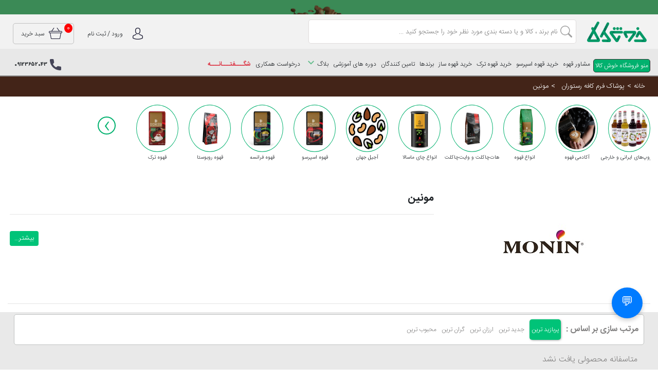

--- FILE ---
content_type: text/html; charset=utf-8
request_url: https://khoshkala.com/brand/1036/monin
body_size: 103260
content:
<!DOCTYPE html>
<html lang="fa-IR">
<head>
	<script>
    !function (t, e, n) {
        t.yektanetAnalyticsObject = n, t[n] = t[n] || function () {
            t[n].q.push(arguments)
        }, t[n].q = t[n].q || [];
        var a = new Date, r = a.getFullYear().toString() + "0" + a.getMonth() + "0" + a.getDate() + "0" + a.getHours(),
            c = e.getElementsByTagName("script")[0], s = e.createElement("script");
        s.id = "ua-script-n9zlx5Nr"; s.dataset.analyticsobject = n;
        s.async = 1; s.type = "text/javascript";
        s.src = "https://cdn.yektanet.com/rg_woebegone/scripts_v3/n9zlx5Nr/rg.complete.js?v=" + r, c.parentNode.insertBefore(s, c)
    }(window, document, "yektanet");
</script>
<script>
  document.addEventListener("DOMContentLoaded", function () {
    const lazyImages = document.querySelectorAll('img.lazy');

    if ('IntersectionObserver' in window) {
      const observer = new IntersectionObserver((entries, observer) => {
        entries.forEach(entry => {
          if (entry.isIntersecting) {
            const img = entry.target;
            img.src = img.getAttribute('data-src');
            img.removeAttribute('data-src');
            img.classList.remove('lazy');
            observer.unobserve(img);
          }
        });
      });

      lazyImages.forEach(img => {
        observer.observe(img);
      });
    } else {
      // fallback برای مرورگرهای قدیمی
      lazyImages.forEach(img => {
        img.src = img.getAttribute('data-src');
        img.removeAttribute('data-src');
        img.classList.remove('lazy');
      });
    }
  });
</script>
        <!-- Google Tag Manager -->
        <script data-cfasync="false">
            (function (w, d, s, l, i) {
                w[l] = w[l] || []; w[l].push({
                    'gtm.start':
                        new Date().getTime(), event: 'gtm.js'
                }); var f = d.getElementsByTagName(s)[0],
                    j = d.createElement(s), dl = l != 'dataLayer' ? '&l=' + l : ''; j.async = true; j.src =
                        'https://www.googletagmanager.com/gtm.js?id=' + i + dl; f.parentNode.insertBefore(j, f);
            })(window, document, 'script', 'dataLayer', 'GTM-592DCVN');</script>
        <!-- End Google Tag Manager -->
    <title>قیمت و خرید قهوه مونین | خوش کالا</title>
    <meta name="title" content="قیمت و خرید قهوه مونین | خوش کالا " />
    <meta name="description" content="خرید قهوه مونین: لیست قیمت قهوه مونین، خرید قهوه مونین در تهران، نمایندگی قهوه مونین و هر آنچه بخواهید در فروشگاه اینترنتی خوش کالا با ارسال به سراسر کشور. ">
    <link as="font" href="/assets/KhoshKala/Fonts/IRANSans/woff2/IRANSansWeb.woff2" type="font/woff2" >
    
    <link rel="canonical" href="https://khoshkala.com/brand/1036/monin" />
    <meta property='og:title' content='قیمت و خرید قهوه مونین | خوش کالا' />
    <meta property='og:url' content='https://khoshkala.com/brand/1036/monin' />
    <meta property='og:image' content='https://khoshkala.com/Panel/Uploads/5/4/4/e679d146-5990-4941-a44c-153cc468a38f.jpg' />
    <meta property='og:image:url' content='https://khoshkala.com/Panel/Uploads/5/4/4/e679d146-5990-4941-a44c-153cc468a38f.jpg' />
    <meta property='og:image:type' content='image/jpg' />
    <meta name="twitter:card" content="https://khoshkala.com/brand/1036/monin">
    <meta name="twitter:image" content="https://khoshkala.com/Panel/Uploads/5/4/4/e679d146-5990-4941-a44c-153cc468a38f.jpg">
    <meta name="twitter:title" content="قیمت و خرید قهوه مونین | خوش کالا">
    <meta name="twitter:description" content="خرید قهوه مونین: لیست قیمت قهوه مونین، خرید قهوه مونین در تهران، نمایندگی قهوه مونین و هر آنچه بخواهید در فروشگاه اینترنتی خوش کالا با ارسال به سراسر کشور.">
    <link rel="alternate" type="text/html" href="https://khoshkala.com/brand/1036/monin" hreflang="fa-ir" />
    <meta charset="UTF-8">
    <meta property="og:locale" content="fa-IR" />
    <meta name="viewport" content="width=device-width, initial-scale=1.0">
    <link rel="icon" href="/favicon.ico" type="image/x-icon"> <!-- Favicon-->
    <meta name="samandehi" content="719599329" />
    <meta http-equiv="X-UA-Compatible" content="ie=edge">
    <meta name="robots" content='index, follow' />
    <meta property='og:url' content='https://khoshkala.com/brand/1036/monin' />

    <link rel="stylesheet" href="/assets/KhoshKala/Css/bootstrap.min.css">
    <link href="/bundles/style?v=1cKCAQsbqhiFJjWc5nuwMvReyEnnT0QjVj_BXdAtGPM1" rel="stylesheet"/>

    
	 
 
   
<!---start GOFTINO code--->
<script type="text/javascript">
  !function(){var i="P59rRz",a=window,d=document;function g(){var g=d.createElement("script"),s="https://www.goftino.com/widget/"+i,l=localStorage.getItem("goftino_"+i);g.async=!0,g.src=l?s+"?o="+l:s;d.getElementsByTagName("head")[0].appendChild(g);}"complete"===d.readyState?g():a.attachEvent?a.attachEvent("onload",g):a.addEventListener("load",g,!1);}();
</script>
<!---end GOFTINO code--->

    <!--BEGIN RAYCHAT CODE-->
    
    <!--END RAYCHAT CODE-->


<!-- Google tag (gtag.js) -->
<script async src="https://www.googletagmanager.com/gtag/js?id=G-13L2V8QMHQ"></script>
<script>
  window.dataLayer = window.dataLayer || [];
  function gtag(){dataLayer.push(arguments);}
  gtag('js', new Date());

  gtag('config', 'G-13L2V8QMHQ');
</script>
    <style type="text/css">

        .headerBox .navbar-nav li + li {
            margin-left: 0
        }

        .BREADCRUMB {
            background-color: #432418
        }

            .BREADCRUMB h1 {
                font-size: 13px;
                margin: 0
            }

        .breadcrumb {
            background-color: unset;
            color: #fff !important;
            margin-bottom: 0%;
            font-size: 13px;
            padding: 10px
        }

        .breadcrumb-item + .breadcrumb-item::before {
            content: '>' !important;
            color: #fff;
            padding-left: .3rem;
            padding-right: .3rem
        }

        .breadcrumb-item {
            display: flex;
            align-items: center
        }

            .breadcrumb-item.active {
                color: #fff !important;
                font-family: IRSans
            }

        header {
            border-bottom: 2px solid rgba(78, 76, 76, .658)
        }

        .topheaderBox {
            color: #333
        }

            .topheaderBox > div {
                align-items: center
            }

            .topheaderBox span {
                font-size: 12px
            }

        header {
            background: #f2f2f2
        }

        .headerBox .navbar-nav .nav-link {
            padding: 0;
            transition: .5s;
        }

        .headerBox .navbar-nav .nav-item {
            height: 42px;
            padding-bottom: 10px;
            display: flex;
            justify-content: center;
            align-items: flex-end;
            cursor: pointer
        }

        .headerBox {
            display: flex;
            align-items: flex-end;
            position: relative;
            background: #e8e8e8;
            padding-top: 10px;
        }

        .headerBox {
            display: flex;
            align-items: flex-end;
            position: relative;
            background: #e8e8e8;
            padding-top: 10px
        }

            .headerBox .navbar {
                position: relative !important
            }

            .headerBox .navbar-nav .dropdown {
                justify-content: start
            }

            .headerBox .navbar-nav .devider {
                position: relative !important
            }

        .navbar-nav {
            padding: 0;
            width: 100%;
            display: flex;
            justify-content: flex-start;
            font-size: 13px
        }

        .navbar {
            padding: 0
        }

        .searchBox input {
            border: unset;
            background-color: unset !important;
            padding-right: 35px;
            height: 45px
        }

            .searchBox input::placeholder {
                font-size: 13px
            }

        .searchBtn {
            border-radius: 5px;
            padding: 6px;
            display: flex;
            align-items: center;
            justify-content: center;
            position: absolute;
            right: 0;
            top: 4px;
            color: #a0a0a0 !important;
            font-size: 25px
        }

        .searchBox {
            border: 1px solid rgba(196, 190, 190, .521);
            border-radius: 5px;
            display: flex;
            justify-content: space-between;
            position: relative;
            z-index: 100;
            background-color: #fff
        }

        .search_result {
            position: absolute;
            top: 38px;
            background-color: #fff;
            left: 0;
            right: 0;
            z-index: 10000;
            text-align: right;
            border-radius: 0 0 5px 5px;
            padding: 0 10px;
            box-shadow: 0 5px 10px -5px
        }

            .search_result > div:first-child {
                margin-top: 11px
            }

            .search_result > div {
                font-size: 13px;
                font-family: IRSans;
                font-weight: lighter
            }

        .search_with_result ul {
            padding: 0;
            margin: 0
        }

        .haederUserIcons,
        .headreHelp {
            display: flex;
            align-items: center;
            justify-content: space-between;
            /*width: 270px;*/
            margin-right: auto
        }

            .haederUserIcons span,
            .haederUserIcons a,
            .headreHelp sapan,
            .headreHelp a {
                font-size: 12px !important
            }

        .haederUserIcons {
            position: absolute;
            left: 0;
            top: -60px;
            width: 270px
        }

        .basketButton {
            border: 1px solid #33333340;
            border-radius: 5px;
            padding: 2px 15px;
            margin-left: 10px;
        }

        .position-intial {
            position: initial !important
        }

        .navbar-nav .nav-item .nav-link {
            padding: 3px
        }

        .categoryMenuBox .nav-link {
            border: 1px solid #333;
            background: #01b16e;
            color: #fff !important;
            border-radius: 5px
        }

        .nav-link:hover {
            color: #01b16e !important
        }

        .categoryMenuBox .nav-link:hover {
            background: #008854;
            color: #fff !important
        }

        .categoryMenuBox .nav-link i,
        .categoryMenuBox .nav-link svg {
            display: none
        }

        .header_icon_one {
            display: flex;
            align-items: center
        }

        .callSide {
            position: absolute;
            top: 100px;
            z-index: 10;
            display: none
        }

        .callSide {
            color: #333;
            padding: 0;
            width: 149px;
            height: 40px;
            margin-top: -6px;
        }

        .sideBar {
            position: absolute;
            top: 0;
            background-color: #f5f5f5;
            width: 0;
            height: 100%;
            right: 0;
            bottom: 0;
            z-index: 1000000;
            transition: .5s;
            display: block;
            overflow-y: scroll
        }

        .headreHelp span {
            font-weight: bold;
            font-size: 10px;
        }

        .telephone-header {
            display: flex;
            align-items: center;
        }

            .telephone-header svg {
                margin-left: 5px;
            }

       

        .header_icon_one:hover .buy-guid {
            background: url(../Image/icon.png) 320px 93px
        }

        .header_icon_one:hover .phone_icon {
            background: url(../Image/icon.png) 203px 270px
        }

        .header_icon_one:hover .fourtyCircle {
            border-radius: 50%
        }

        .icon_brand {
            text-align: right
        }

            .icon_brand img {
                width: 130px;
                height: 40px;
                object-fit: contain
            }

        .topheader {
            padding: 10px 0
        }

        .fourtyCircle {
            width: 35px;
            height: 35px;
            margin-left: 7px
        }

        .basketCount {
            position: absolute;
            top: 0;
            background-color: red;
            border-radius: 50%;
            padding: 0 5px;
            right: 2px;
            font-size: 13px;
            color: #fff;
            display: block !important
        }
    </style>


    
</head>


<body>
<script type="text/javascript">
    (function(c,l,a,r,i,t,y){
        c[a]=c[a]||function(){(c[a].q=c[a].q||[]).push(arguments)};
        t=l.createElement(r);t.async=1;t.src="https://www.clarity.ms/tag/"+i;
        y=l.getElementsByTagName(r)[0];y.parentNode.insertBefore(t,y);
    })(window, document, "clarity", "script", "ms7k1lkxys");
</script>
        <!-- Google Tag Manager (noscript) -->
        <noscript>
            <iframe src="https://www.googletagmanager.com/ns.html?id=GTM-592DCVN"
                    height="0" width="0" style="display:none;visibility:hidden"></iframe>
        </noscript>
        <!-- End Google Tag Manager (noscript) -->
    



    <div class="modal fade" id="modal-prelogin" tabindex="-1" role="dialog" aria-labelledby="exampleModalLabel" aria-hidden="true">
        <div class="modal-dialog modal-dialog-centered" role="document">
            <div class="modal-content">

                <!-- Modal Header -->
                <div class="modal-header justify-content-between d-none">
                    <strong class="modal-title">ورود</strong>

                </div>
                <!-- Modal body -->
                <div class="modal-body text-center">
                    <svg enable-background="new 0 0 300 300" height="300px" id="Layer_1" version="1.1" viewBox="0 0 300 300" width="300px" xml:space="preserve" xmlns="http://www.w3.org/2000/svg" xmlns:xlink="http://www.w3.org/1999/xlink" style="margin: auto;width: 200px;height: 200px;"><g><path d="M151.338,14.798C76.78,14.798,16.34,75.24,16.34,149.797c0,74.562,60.44,135.001,134.998,135.001   c74.557,0,135.005-60.439,135.005-135.001C286.343,75.24,225.895,14.798,151.338,14.798z M151.338,265.708   c-64.014,0-115.909-51.897-115.909-115.911c0-64.013,51.895-115.91,115.909-115.91c64.017,0,115.91,51.897,115.91,115.91   C267.248,213.811,215.354,265.708,151.338,265.708z" fill="#EFC849" style="fill: #01b16e;"/><path d="M255.77,149.797c0,57.677-46.756,104.433-104.432,104.433c-57.675,0-104.426-46.756-104.426-104.433   c0-57.674,46.751-104.428,104.426-104.428C209.014,45.369,255.77,92.123,255.77,149.797z" fill="#EFC849" style="fill: #01b16e;"/><g><path d="M151.338,88.713c14.31,0,25.916,11.603,25.916,25.917c0,14.314-11.606,25.915-25.916,25.915    c-14.316,0-25.917-11.601-25.917-25.915C125.421,100.316,137.021,88.713,151.338,88.713z" fill="#FFFFFF"/><path d="M203.415,210.883H99.264v-28.824c0-19.443,15.754-35.205,35.207-35.205h33.739    c19.443,0,35.205,15.762,35.205,35.205V210.883z" fill="#FFFFFF"/></g></g></svg>
                     <button type="button" class="btn modal_btn green_btn w-100 show-login-modal mt-3">کلمه کار بری دارم و میخواهم ادامه بدهم</button>
                    <button type="button" class="btn  modal_btn w-100 show-register-modal border mt-1">کلمه کار بری ندارم و میخواهم ثبت نام کنم</button>



                </div>
            </div>
        </div>
    </div>
    <input type="hidden" name="g-recaptcha-response" id="g-recaptcha-response" value="14fae3e9-f7be-4f4d-b653-bea1185ee25e" />
    <!-- The Modal -->
    <div class="modal fade" id="modal-login" tabindex="-1" role="dialog" aria-labelledby="exampleModalLabel" aria-hidden="true">
        <div class="modal-dialog" role="document">
            <div class="modal-content">

                <!-- Modal Header -->
                <div class="modal-header justify-content-between">
                    <strong class="modal-title">ورود</strong>

                </div>

                <!-- Modal body -->
                <div class="modal-body ">
                    <div class="address_modal_input m-1">
    <label class="m-0">نام کاربری <sub>( موبایل / شماره موبایل )</sub> :</label>
    <input type="text" name="Mobile" data-bind="value: viewModel.Account.Mobile" class="form-control" placeholder="لطفا ایمیل خود را وارد نمایید">
</div>
<div class="address_modal_input m-1">
    <label class="m-0">کلمه عبور : </label>
    <input type="password" name="password" data-bind="value: viewModel.Account.Password" class="form-control" placeholder="شماره تلفن همراه خود را وارد کنید">
</div>

<div class="d-flex justify-content-between">
    <div class="rememberMe checkBox">
        <input type="checkbox" class="m-0" id="remember" name="remember" value="true" codeprocess-field="remember" data-bind="checked: viewModel.Account.remember" />
        <div class="selector"></div>
        <label for="remember">من را بخاطر بسپار</label>
    </div>
    <a href="/forget" class="btn forgetPass">رمز عبورم را فراموش کردم</a>

</div>
                    <div class="koginModal_links">
                        <a href="/forget" class=" show-register-modal">بازیابی کلمه عبور</a>
                        <br />
                        <a href="javascript://" class=" show-register-modal">ثبت نام</a>

                    </div>
                </div>

                <!-- Modal footer -->
                <div class="modal-footer">
                    <button type="button" class="btn modal_btn" data-dismiss="modal">بستن</button>
                    <button type="button" codeprocess-action="login" codeprocess-callback="closeModal,gotoAddress" class="btn green_btn modal_btn">ورود</button>
                </div>

            </div>
        </div>
    </div>

    <div class="modal" id="modal-register" tabindex="-1" role="dialog" aria-labelledby="exampleModalLabel" aria-hidden="true">
        <div class="modal-dialog" role="document">
            <div class="modal-content">

                <!-- Modal Header -->
                <div class="modal-header">
                    <strong class="modal-title">ثبت نام</strong>
                </div>

                <!-- Modal body -->
                <div class="modal-body text-right">
                    <input type="text" data-bind="value: viewModel.Account.FullName" class="form-control mb-2" placeholder="لطفا نام و نام خانوادگی خود را وارد نمایید">
                    <input type="email" data-bind="value: viewModel.Account.Email" class="form-control d-none" placeholder="لطفا ایمیل خود را وارد نمایید">
                    <input type="text" data-bind="value:viewModel.Account.Mobile" class="form-control mb-2" placeholder="لطفا شماره تلفن همراه خود را وارد نمایید">
                    <input type="password" data-bind="value:viewModel.Account.Password" class="form-control mb-2" placeholder="لطفا رمز ورود خود را وارد نمایید">
                    <input type="password" class="form-control" data-bind="value:viewModel.Account.ConfirmPassword" codeprocess-field="account-confirm" placeholder="تکرار کلمه عبور">

                    
                    
                </div>

                <!-- Modal footer -->
                <div class="modal-footer">
                    <a href="javascript://" class="btn  modal_btn d-none show-login-modal" >ورود</a>
                    <button type="button" class="btn  modal_btn d-none" data-dismiss="modal">بستن</button>
                    <button type="button" class="btn green_btn modal_btn" codeprocess-action="register" codeprocess-callback="closeModal,gotoAddress">ثبت نام</button>
                </div>

            </div>
        </div>
    </div>




    

<header id="header">
    




    <div class="top-box">
	<a href="https://khoshkala.com/search/syrup">


         <picture>
                                    <source media="(min-width:576px)" srcset="https://khoshkala.com/Panel/Uploads/2/7/7/00881114-edb1-4082-815c-636cd8d7f226.gif">
                                    <img loading="lazy" src="https://khoshkala.com/Panel/Uploads/2/7/7/00881114-edb1-4082-815c-636cd8d7f226.gif" alt="بنر تبلیغاتی">
                                </picture>
		
		
		</a>
    </div>

    <div class="topheader">

        <div class="container">
            <div class="topheaderBox">
                <div class="row m-0">
                    <button class="btn callSide">
                        <svg xmlns="http://www.w3.org/2000/svg" width="30" height="30" fill="currentColor" class="bi bi-list" viewBox="0 0 16 16">
                            <path fill-rule="evenodd" d="M2.5 12a.5.5 0 0 1 .5-.5h10a.5.5 0 0 1 0 1H3a.5.5 0 0 1-.5-.5zm0-4a.5.5 0 0 1 .5-.5h10a.5.5 0 0 1 0 1H3a.5.5 0 0 1-.5-.5zm0-4a.5.5 0 0 1 .5-.5h10a.5.5 0 0 1 0 1H3a.5.5 0 0 1-.5-.5z" />
                        </svg>
                    </button>
                   
                    <a class="navbar-brand m-0 ml-1 text_green" href="/" name="web site brand">
                        <div class="icon_brand">
                        
                        <picture>
                            <source media="(min-width:992px)" srcset="/Assets/KhoshKala/Image/logo-khoshkala.png">
                            <img loading="lazy" src="/Assets/KhoshKala/Image/logo-m.png" alt="دوره مجازی لاته آرت تخصصی">
                        </picture>
                        </div>
                    </a>
                    <div class="col-lg-5 p-0">
                        <div class="home_searchBox">
                            <div class=" my-2 my-lg-0 searchBox">

                                <input id="txtHeaderSearch" name="prname" autocomplete="off" class="form-control mr-sm-2" type="text" placeholder="نام برند ، کالا و یا دسته بندی مورد نظر خود را جستجو کنید ...">

                                <button class="btn  my-sm-0 searchBtn" type="submit" name="total search button ">
                                    <svg xmlns="http://www.w3.org/2000/svg" width="23" height="23" fill="currentColor" class="bi bi-search search_icon" viewBox="0 0 16 16">
                                        <path d="M11.742 10.344a6.5 6.5 0 1 0-1.397 1.398h-.001c.03.04.062.078.098.115l3.85 3.85a1 1 0 0 0 1.415-1.414l-3.85-3.85a1.007 1.007 0 0 0-.115-.1zM12 6.5a5.5 5.5 0 1 1-11 0 5.5 5.5 0 0 1 11 0z" />
                                    </svg>                                    <svg class="close_icon" xmlns="http://www.w3.org/2000/svg" width="23" height="23" fill="currentColor" class="bi bi-x" viewBox="0 0 16 16">
                                        <path d="M4.646 4.646a.5.5 0 0 1 .708 0L8 7.293l2.646-2.647a.5.5 0 0 1 .708.708L8.707 8l2.647 2.646a.5.5 0 0 1-.708.708L8 8.707l-2.646 2.647a.5.5 0 0 1-.708-.708L7.293 8 4.646 5.354a.5.5 0 0 1 0-.708z" />
                                    </svg>
                                </button>
                            </div>
                            <div class="search_result">

                                <div class="quick-no-results" data-bind="visible: (viewModel.SearchResult.Results().length == 0 && viewModel.SearchResult.Name().length > 0)" style="display:none;">
                                    نتیجه‌ای یافت نشد
                                </div>
                                <div class="search_with_result" data-bind="visible: viewModel.SearchResult.Results().length > 0" style="display:none">
                                    <button class="closeResult">x</button>
                                    <ul>
                                        <!-- ko foreach: viewModel.SearchResult.Results -->
                                        <li class="textHover">
                                            <a data-bind="attr: { 'href': '/pr/' + Id + '/' + Name }" name="search resault item">
                                                <div>
                                                    <img width="50px" height="50px" class="img img-thumbnai mr-4l" data-bind="attr: { 'src': (Picture!=null? Picture.Url : '') }" />
                                                    <span class="searchresult" data-bind="text: Name"></span>
                                                </div>
                                            </a>
                                        </li>
                                        <!-- /ko -->
                                    </ul>
                                </div>
                            </div>

                        </div>
                    </div>
                </div>
            </div>
			 <div class="sideBar">
                        <div class="icon_brand"><img src="/Assets/KhoshKala/Image/Asset 1.png" alt="خوش کالا" title="خوش کالا"></div>
                        <button class="btn closeSide">X</button>
                        ﻿

<div class="dropdown-menu first_dropDownLink" aria-labelledby="navbarDropdown">
    <div class="dropDownContent">
        <div class="dropTitle">
            <ul>
                        <li class="dropItem">

                            <a href="https://khoshkala.com/search/coffee" Dtarget="cat1010 ">  دانه قهوه</a>


                        </li>
                        <li class="dropItem">

                            <a href="https://khoshkala.com/search/supermarket" Dtarget="cat1013 ">  سوپرمارکت</a>


                        </li>
                        <li class="dropItem">

                            <a href="https://khoshkala.com/search/services" Dtarget="cat1014 ">  کجا برم؟</a>


                        </li>
                        <li class="dropItem">

                            <a href="https://khoshkala.com/search/beverage" Dtarget="cat1016 ">  خانه و آشپزخانه</a>


                        </li>
                        <li class="dropItem">

                            <a href="https://khoshkala.com/search/course" Dtarget="cat1017 ">  دوره‌های آموزشی</a>


                        </li>
                        <li class="dropItem">

                            <a href="https://khoshkala.com/search/giftbox" Dtarget="cat1019 ">  پکیج‌های مناسبتی</a>


                        </li>
                        <li class="dropItem">

                            <a href="https://khoshkala.com/search/box-and-bouquet" Dtarget="cat1020 ">  باکس و دسته گل</a>


                        </li>
                        <li class="dropItem">

                            <a href="https://khoshkala.com/search/tammix" Dtarget="cat1021 ">  مزه گاه (طعمیکس)</a>


                        </li>

                <ul class="menu_navs">

                    <li class="nav-item devider">
                        <a class="nav-link" href="https://khoshkala.com/smartoffer">مشاوره قهوه</a>
                    </li>

                    <li class="nav-item devider">
                        <a class="nav-link" href="/st/blog">دانستنی های قهوه </a>
                    </li>
                    <li class="nav-item devider">
                        <a class="nav-link" href="/st/supermarket">سوپر مارکت </a>
                    </li>
                    <li class="nav-item devider">
                        <a class="nav-link" href="/st/beverage">خانه و آشپزخانه</a>
                    </li>
                    <li class="nav-item devider">
                        <a class="nav-link" href="/st/coffee-recipes">رسپی قهوه</a>
                    </li>
                    <li class="nav-item devider">
                        <a class="nav-link" href="/st/FlowerBox">باکس گل</a>
                    </li>

                        <li class="nav-item">
                            <a class="nav-link" href="/po/storeregister"> درخواست فروشندگی</a>
                        </li>
                    <li class="nav-item devider">
                        <a class="nav-link" href="https://khoshkala.com/sellers">تامین کنندگان</a>
                    </li>
                </ul>
            </ul>
        </div>

        <div class="selectedContent">

                <div class="dropContentBox d-block" name="cat1010">
                    <div class="row m-0">
                                <div class="col-md-3 p-0">
                                    <div class="proSubCategory">

                                        <a href="https://khoshkala.com/search/espresso-coffee">
                                            <strong>خرید قهوه   </strong>
                                        </a>


                                            <svg xmlns="http://www.w3.org/2000/svg" width="16" height="16" fill="currentColor" class="bi bi-chevron-left" viewBox="0 0 16 16">
                                                <path fill-rule="evenodd" d="M11.354 1.646a.5.5 0 0 1 0 .708L5.707 8l5.647 5.646a.5.5 0 0 1-.708.708l-6-6a.5.5 0 0 1 0-.708l6-6a.5.5 0 0 1 .708 0z" />
                                            </svg>
                                        <ul>
                                                    <li>
                                                        <a href="https://khoshkala.com/search/arabica-coffee">خرید قهوه عربیکا</a>
                                                    </li>
                                                    <li>
                                                        <a href="https://khoshkala.com/search/espresso-coffee">خرید قهوه اسپرسو</a>
                                                    </li>
                                                    <li>
                                                        <a href="https://khoshkala.com/search/french-coffee">خرید قهوه فرانسه</a>
                                                    </li>
                                                    <li>
                                                        <a href="https://khoshkala.com/search/robusta-coffee">خرید قهوه روبوستا </a>
                                                    </li>
                                                    <li>
                                                        <a href="https://khoshkala.com/search/turk-coffee">خرید قهوه ترک</a>
                                                    </li>
                                                    <li>
                                                        <a href="https://khoshkala.com/search/capsule-coffee">خرید کپسول قهوه</a>
                                                    </li>
                                                    <li>
                                                        <a href="https://khoshkala.com/search/instant-coffee">خرید قهوه فوری</a>
                                                    </li>
                                                    <li>
                                                        <a href="https://khoshkala.com/search/dripbag-coffee">خرید قهوه دریپ بگ</a>
                                                    </li>
                                                    <li>
                                                        <a href="https://khoshkala.com/search/green-coffee">خرید قهوه سبز</a>
                                                    </li>
                                                    <li>
                                                        <a href="https://khoshkala.com/search/cold-coffee">خرید قهوه سرد</a>
                                                    </li>
                                                    <li>
                                                        <a href="https://khoshkala.com/search/protein-coffee">خرید قهوه پروتئینی</a>
                                                    </li>
                                        </ul>
                                    </div>
                                </div>
                                <div class="col-md-3 p-0">
                                    <div class="proSubCategory">

                                        <a href="https://khoshkala.com/search/special-coffee">
                                            <strong>قهوه‌های تخصصی   </strong>
                                        </a>


                                            <svg xmlns="http://www.w3.org/2000/svg" width="16" height="16" fill="currentColor" class="bi bi-chevron-left" viewBox="0 0 16 16">
                                                <path fill-rule="evenodd" d="M11.354 1.646a.5.5 0 0 1 0 .708L5.707 8l5.647 5.646a.5.5 0 0 1-.708.708l-6-6a.5.5 0 0 1 0-.708l6-6a.5.5 0 0 1 .708 0z" />
                                            </svg>
                                        <ul>
                                                    <li>
                                                        <a href="https://khoshkala.com/search/single-origin-coffee">خرید قهوه‌ تک‌ خاستگاه </a>
                                                    </li>
                                                    <li>
                                                        <a href="https://khoshkala.com/search/commercial-single-origin-coffee">خرید قهوه تک‌ خاستگاه تجاری</a>
                                                    </li>
                                                    <li>
                                                        <a href="https://khoshkala.com/search/caffeine-free-coffee">خرید قهوه بدون کافئین</a>
                                                    </li>
                                        </ul>
                                    </div>
                                </div>
                                <div class="col-md-3 p-0">
                                    <div class="proSubCategory">

                                        <a href="https://khoshkala.com/search/major-coffee">
                                            <strong>قهوه عمده   </strong>
                                        </a>


                                            <svg xmlns="http://www.w3.org/2000/svg" width="16" height="16" fill="currentColor" class="bi bi-chevron-left" viewBox="0 0 16 16">
                                                <path fill-rule="evenodd" d="M11.354 1.646a.5.5 0 0 1 0 .708L5.707 8l5.647 5.646a.5.5 0 0 1-.708.708l-6-6a.5.5 0 0 1 0-.708l6-6a.5.5 0 0 1 .708 0z" />
                                            </svg>
                                        <ul>
                                                    <li>
                                                        <a href="https://khoshkala.com/search/a-kilo-of-arabica-coffee">قهوه کیلویی عربیکا</a>
                                                    </li>
                                                    <li>
                                                        <a href="https://khoshkala.com/search/a-kilo-of-robusta-coffee">قهوه کیلویی روبوستا</a>
                                                    </li>
                                                    <li>
                                                        <a href="https://khoshkala.com/search/a-kilo-of-combined-coffee">قهوه کیلویی ترکیبی</a>
                                                    </li>
                                                    <li>
                                                        <a href="https://khoshkala.com/search/a-kilo-of-instan-coffee">قهوه کیلویی فوری</a>
                                                    </li>
                                                    <li>
                                                        <a href="https://khoshkala.com/search/kilogram-coffee-capsule">قهوه کیلویی کپسول</a>
                                                    </li>
                                                    <li>
                                                        <a href="https://khoshkala.com/search/kilogram-coffee-turkish">قهوه کیلویی ترک</a>
                                                    </li>
                                                    <li>
                                                        <a href="https://khoshkala.com/search/kilogram-drip-bag-coffee">قهوه کیلویی دریپ‌ بگ</a>
                                                    </li>
                                        </ul>
                                    </div>
                                </div>
                                <div class="col-md-3 p-0">
                                    <div class="proSubCategory">

                                        <a href="https://khoshkala.com/search/coffee-by-origin">
                                            <strong>قهوه براساس خاستگاه   </strong>
                                        </a>


                                            <svg xmlns="http://www.w3.org/2000/svg" width="16" height="16" fill="currentColor" class="bi bi-chevron-left" viewBox="0 0 16 16">
                                                <path fill-rule="evenodd" d="M11.354 1.646a.5.5 0 0 1 0 .708L5.707 8l5.647 5.646a.5.5 0 0 1-.708.708l-6-6a.5.5 0 0 1 0-.708l6-6a.5.5 0 0 1 .708 0z" />
                                            </svg>
                                        <ul>
                                                    <li>
                                                        <a href="https://khoshkala.com/search/ethiopian-coffee">خرید قهوه اتیوپی</a>
                                                    </li>
                                                    <li>
                                                        <a href="https://khoshkala.com/search/colombian-coffee">خرید قهوه کلمبیا</a>
                                                    </li>
                                                    <li>
                                                        <a href="https://khoshkala.com/search/guatemala-coffee">خرید قهوه گواتلاما</a>
                                                    </li>
                                                    <li>
                                                        <a href="https://khoshkala.com/search/brazilian-coffee">خرید قهوه برزیل</a>
                                                    </li>
                                        </ul>
                                    </div>
                                </div>
                    </div>
                </div>
                <div class="dropContentBox " name="cat1013">
                    <div class="row m-0">
                                <div class="col-md-3 p-0">
                                    <div class="proSubCategory">

                                        <a href="https://khoshkala.com/search/syrup-and-add-on">
                                            <strong>پودرهای خوراکی   </strong>
                                        </a>


                                            <svg xmlns="http://www.w3.org/2000/svg" width="16" height="16" fill="currentColor" class="bi bi-chevron-left" viewBox="0 0 16 16">
                                                <path fill-rule="evenodd" d="M11.354 1.646a.5.5 0 0 1 0 .708L5.707 8l5.647 5.646a.5.5 0 0 1-.708.708l-6-6a.5.5 0 0 1 0-.708l6-6a.5.5 0 0 1 .708 0z" />
                                            </svg>
                                        <ul>
                                                    <li>
                                                        <a href="https://khoshkala.com/search/white-chocolate">وایت چاکلت</a>
                                                    </li>
                                                    <li>
                                                        <a href="https://khoshkala.com/search/flavoring-powder">خرید هات چاکلت</a>
                                                    </li>
                                                    <li>
                                                        <a href="https://khoshkala.com/search/masalachai-salepchai">خرید چای ماسالا </a>
                                                    </li>
                                                    <li>
                                                        <a href="https://khoshkala.com/search/cappuccino">خرید کاپوچینو</a>
                                                    </li>
                                                    <li>
                                                        <a href="https://khoshkala.com/search/other-flavoring-powders">کافی میت، کاکائو و ...</a>
                                                    </li>
                                        </ul>
                                    </div>
                                </div>
                                <div class="col-md-3 p-0">
                                    <div class="proSubCategory">

                                        <a href="https://khoshkala.com/search/syrup-puree">
                                            <strong>افزودنی و طعم‌دهنده   </strong>
                                        </a>


                                            <svg xmlns="http://www.w3.org/2000/svg" width="16" height="16" fill="currentColor" class="bi bi-chevron-left" viewBox="0 0 16 16">
                                                <path fill-rule="evenodd" d="M11.354 1.646a.5.5 0 0 1 0 .708L5.707 8l5.647 5.646a.5.5 0 0 1-.708.708l-6-6a.5.5 0 0 1 0-.708l6-6a.5.5 0 0 1 .708 0z" />
                                            </svg>
                                        <ul>
                                                    <li>
                                                        <a href="https://khoshkala.com/search/syrup">خرید سیروپ</a>
                                                    </li>
                                                    <li>
                                                        <a href="https://khoshkala.com/search/sauce-puree-and-frappe">سس، پوره و فراپه</a>
                                                    </li>
                                        </ul>
                                    </div>
                                </div>
                                <div class="col-md-3 p-0">
                                    <div class="proSubCategory">

                                        <a href="https://khoshkala.com/search/nuts-and-nuts">
                                            <strong>خشکبار و آجیل   </strong>
                                        </a>


                                            <svg xmlns="http://www.w3.org/2000/svg" width="16" height="16" fill="currentColor" class="bi bi-chevron-left" viewBox="0 0 16 16">
                                                <path fill-rule="evenodd" d="M11.354 1.646a.5.5 0 0 1 0 .708L5.707 8l5.647 5.646a.5.5 0 0 1-.708.708l-6-6a.5.5 0 0 1 0-.708l6-6a.5.5 0 0 1 .708 0z" />
                                            </svg>
                                        <ul>
                                                    <li>
                                                        <a href="https://khoshkala.com/search/dried-fruit">میوه‌ی خشک</a>
                                                    </li>
                                                    <li>
                                                        <a href="https://khoshkala.com/search/sweets">شیرینی</a>
                                                    </li>
                                                    <li>
                                                        <a href="https://khoshkala.com/search/pistachio">پسته</a>
                                                    </li>
                                                    <li>
                                                        <a href="https://khoshkala.com/search/almond">انواع بادام</a>
                                                    </li>
                                                    <li>
                                                        <a href="https://khoshkala.com/search/walnut">گردو</a>
                                                    </li>
                                                    <li>
                                                        <a href="https://khoshkala.com/search/hazelnut">فندق</a>
                                                    </li>
                                                    <li>
                                                        <a href="https://khoshkala.com/search/nuts">سایر آجیل‌ها</a>
                                                    </li>
                                        </ul>
                                    </div>
                                </div>
                                <div class="col-md-3 p-0">
                                    <div class="proSubCategory">

                                        <a href="https://khoshkala.com/search/herbal-products">
                                            <strong>فرآورده‌های گیاهی   </strong>
                                        </a>


                                            <svg xmlns="http://www.w3.org/2000/svg" width="16" height="16" fill="currentColor" class="bi bi-chevron-left" viewBox="0 0 16 16">
                                                <path fill-rule="evenodd" d="M11.354 1.646a.5.5 0 0 1 0 .708L5.707 8l5.647 5.646a.5.5 0 0 1-.708.708l-6-6a.5.5 0 0 1 0-.708l6-6a.5.5 0 0 1 .708 0z" />
                                            </svg>
                                        <ul>
                                                    <li>
                                                        <a href="https://khoshkala.com/search/distillates">عرقیات</a>
                                                    </li>
                                                    <li>
                                                        <a href="https://khoshkala.com/search/herbal-tea">دمنوش</a>
                                                    </li>
                                                    <li>
                                                        <a href="https://khoshkala.com/search/tea">چای</a>
                                                    </li>
                                                    <li>
                                                        <a href="https://khoshkala.com/search/medicinal-plants">گیاهان دارویی</a>
                                                    </li>
                                                    <li>
                                                        <a href="https://khoshkala.com/search/syrups">شربت</a>
                                                    </li>
                                        </ul>
                                    </div>
                                </div>
                                <div class="col-md-3 p-0">
                                    <div class="proSubCategory">

                                        <a href="https://khoshkala.com/search/groceries">
                                            <strong>خوار و بار   </strong>
                                        </a>


                                            <svg xmlns="http://www.w3.org/2000/svg" width="16" height="16" fill="currentColor" class="bi bi-chevron-left" viewBox="0 0 16 16">
                                                <path fill-rule="evenodd" d="M11.354 1.646a.5.5 0 0 1 0 .708L5.707 8l5.647 5.646a.5.5 0 0 1-.708.708l-6-6a.5.5 0 0 1 0-.708l6-6a.5.5 0 0 1 .708 0z" />
                                            </svg>
                                        <ul>
                                                    <li>
                                                        <a href="https://khoshkala.com/search/food-design">زعفران، زرشک و تزئینات غذا</a>
                                                    </li>
                                                    <li>
                                                        <a href="https://khoshkala.com/search/spaghetti-pasta">ماکارونی، پاستا و رشته</a>
                                                    </li>
                                                    <li>
                                                        <a href="https://khoshkala.com/search/bred">نان</a>
                                                    </li>
                                                    <li>
                                                        <a href="https://khoshkala.com/search/Breakfast">صبحانه</a>
                                                    </li>
                                                    <li>
                                                        <a href="https://khoshkala.com/search/Rice">برنج</a>
                                                    </li>
                                                    <li>
                                                        <a href="https://khoshkala.com/search/chocolate">شکلات، تافی و آبنبات</a>
                                                    </li>
                                        </ul>
                                    </div>
                                </div>
                                <div class="col-md-3 p-0">
                                    <div class="proSubCategory">

                                        <a href="https://khoshkala.com/search/spices-and-spices">
                                            <strong>ادویه و چاشنی   </strong>
                                        </a>


                                            <svg xmlns="http://www.w3.org/2000/svg" width="16" height="16" fill="currentColor" class="bi bi-chevron-left" viewBox="0 0 16 16">
                                                <path fill-rule="evenodd" d="M11.354 1.646a.5.5 0 0 1 0 .708L5.707 8l5.647 5.646a.5.5 0 0 1-.708.708l-6-6a.5.5 0 0 1 0-.708l6-6a.5.5 0 0 1 .708 0z" />
                                            </svg>
                                        <ul>
                                                    <li>
                                                        <a href="https://khoshkala.com/search/spices">ادویه‌جات</a>
                                                    </li>
                                                    <li>
                                                        <a href="https://khoshkala.com/search/condiments">چاشنی</a>
                                                    </li>
                                        </ul>
                                    </div>
                                </div>
                                <div class="col-md-3 p-0">
                                    <div class="proSubCategory">

                                        <a href="https://khoshkala.com/search/buy-chocolate">
                                            <strong>شکلات   </strong>
                                        </a>


                                            <svg xmlns="http://www.w3.org/2000/svg" width="16" height="16" fill="currentColor" class="bi bi-chevron-left" viewBox="0 0 16 16">
                                                <path fill-rule="evenodd" d="M11.354 1.646a.5.5 0 0 1 0 .708L5.707 8l5.647 5.646a.5.5 0 0 1-.708.708l-6-6a.5.5 0 0 1 0-.708l6-6a.5.5 0 0 1 .708 0z" />
                                            </svg>
                                        <ul>
                                                    <li>
                                                        <a href="https://khoshkala.com/search/dark-chocolate">شکلات تلخ</a>
                                                    </li>
                                                    <li>
                                                        <a href="https://khoshkala.com/search/breakfast-chocolates">شکلات صبحانه، کرم بیسکویت</a>
                                                    </li>
                                                    <li>
                                                        <a href="https://khoshkala.com/search/gift-chocolate">شکلات کادویی</a>
                                                    </li>
                                                    <li>
                                                        <a href="https://khoshkala.com/search/chocolate-reception"> شکلات پذیرایی</a>
                                                    </li>
                                                    <li>
                                                        <a href="https://khoshkala.com/search/ chocolate-nutella">شکلات نوتلا</a>
                                                    </li>
                                                    <li>
                                                        <a href="https://khoshkala.com/search/fitness-bar">شکلات فیتنس بار</a>
                                                    </li>
                                                    <li>
                                                        <a href="https://khoshkala.com/search/protein-bar">پروتئین بار</a>
                                                    </li>
                                        </ul>
                                    </div>
                                </div>
                    </div>
                </div>
                <div class="dropContentBox " name="cat1014">
                    <div class="row m-0">
                                <div class="col-md-3 p-0">
                                    <div class="proSubCategory">

                                        <a href="https://khoshkala.com/search/entertaments">
                                            <strong>کافی شاپ   </strong>
                                        </a>


                                            <svg xmlns="http://www.w3.org/2000/svg" width="16" height="16" fill="currentColor" class="bi bi-chevron-left" viewBox="0 0 16 16">
                                                <path fill-rule="evenodd" d="M11.354 1.646a.5.5 0 0 1 0 .708L5.707 8l5.647 5.646a.5.5 0 0 1-.708.708l-6-6a.5.5 0 0 1 0-.708l6-6a.5.5 0 0 1 .708 0z" />
                                            </svg>
                                        <ul>
                                                    <li>
                                                        <a href="https://khoshkala.com/search/coffee-shops">معرفی کافه‌های تهران</a>
                                                    </li>
                                        </ul>
                                    </div>
                                </div>
                                <div class="col-md-3 p-0">
                                    <div class="proSubCategory">

                                        <a href="https://khoshkala.com/search/coffee-shop">
                                            <strong>قهوه فروشی   </strong>
                                        </a>


                                        <ul>
                                        </ul>
                                    </div>
                                </div>
                    </div>
                </div>
                <div class="dropContentBox " name="cat1016">
                    <div class="row m-0">
                                <div class="col-md-3 p-0">
                                    <div class="proSubCategory">

                                        <a href="https://khoshkala.com/search/cafe-clothing">
                                            <strong>پوشاک فرم کافه رستوران   </strong>
                                        </a>


                                            <svg xmlns="http://www.w3.org/2000/svg" width="16" height="16" fill="currentColor" class="bi bi-chevron-left" viewBox="0 0 16 16">
                                                <path fill-rule="evenodd" d="M11.354 1.646a.5.5 0 0 1 0 .708L5.707 8l5.647 5.646a.5.5 0 0 1-.708.708l-6-6a.5.5 0 0 1 0-.708l6-6a.5.5 0 0 1 .708 0z" />
                                            </svg>
                                        <ul>
                                                    <li>
                                                        <a href="https://khoshkala.com/search/aprons"> پیشبند و نیم پیشبند</a>
                                                    </li>
                                        </ul>
                                    </div>
                                </div>
                                <div class="col-md-3 p-0">
                                    <div class="proSubCategory">

                                        <a href="https://khoshkala.com/search/coffee-accessories2">
                                            <strong>لوازم جانبی   </strong>
                                        </a>


                                            <svg xmlns="http://www.w3.org/2000/svg" width="16" height="16" fill="currentColor" class="bi bi-chevron-left" viewBox="0 0 16 16">
                                                <path fill-rule="evenodd" d="M11.354 1.646a.5.5 0 0 1 0 .708L5.707 8l5.647 5.646a.5.5 0 0 1-.708.708l-6-6a.5.5 0 0 1 0-.708l6-6a.5.5 0 0 1 .708 0z" />
                                            </svg>
                                        <ul>
                                                    <li>
                                                        <a href="https://khoshkala.com/search/consumables">لوازم مصرفی</a>
                                                    </li>
                                                    <li>
                                                        <a href="https://khoshkala.com/search/coffee-accessories">اکسسوری قهوه</a>
                                                    </li>
                                                    <li>
                                                        <a href="https://khoshkala.com/search/coffee-machine-cleaner">مواد شوینده </a>
                                                    </li>
                                                    <li>
                                                        <a href="https://khoshkala.com/search/coffee-grinder">آسیاب قهوه</a>
                                                    </li>
                                        </ul>
                                    </div>
                                </div>
                                <div class="col-md-3 p-0">
                                    <div class="proSubCategory">

                                        <a href="https://khoshkala.com/search/drink-accessories">
                                            <strong>ماگ و فلاسک   </strong>
                                        </a>


                                            <svg xmlns="http://www.w3.org/2000/svg" width="16" height="16" fill="currentColor" class="bi bi-chevron-left" viewBox="0 0 16 16">
                                                <path fill-rule="evenodd" d="M11.354 1.646a.5.5 0 0 1 0 .708L5.707 8l5.647 5.646a.5.5 0 0 1-.708.708l-6-6a.5.5 0 0 1 0-.708l6-6a.5.5 0 0 1 .708 0z" />
                                            </svg>
                                        <ul>
                                                    <li>
                                                        <a href="https://khoshkala.com/search/mug">ماگ</a>
                                                    </li>
                                                    <li>
                                                        <a href="https://khoshkala.com/search/flask">فلاسک</a>
                                                    </li>
                                                    <li>
                                                        <a href="https://khoshkala.com/search/cup">فنجان</a>
                                                    </li>
                                        </ul>
                                    </div>
                                </div>
                                <div class="col-md-3 p-0">
                                    <div class="proSubCategory">

                                        <a href="https://khoshkala.com/search/drink_maker">
                                            <strong>نوشیدنی ساز   </strong>
                                        </a>


                                            <svg xmlns="http://www.w3.org/2000/svg" width="16" height="16" fill="currentColor" class="bi bi-chevron-left" viewBox="0 0 16 16">
                                                <path fill-rule="evenodd" d="M11.354 1.646a.5.5 0 0 1 0 .708L5.707 8l5.647 5.646a.5.5 0 0 1-.708.708l-6-6a.5.5 0 0 1 0-.708l6-6a.5.5 0 0 1 .708 0z" />
                                            </svg>
                                        <ul>
                                                    <li>
                                                        <a href="https://khoshkala.com/search/tea-maker">چای ساز برقی</a>
                                                    </li>
                                        </ul>
                                    </div>
                                </div>
                                <div class="col-md-3 p-0">
                                    <div class="proSubCategory">

                                        <a href="https://khoshkala.com/search/coldbar">
                                            <strong>بار سرد   </strong>
                                        </a>


                                            <svg xmlns="http://www.w3.org/2000/svg" width="16" height="16" fill="currentColor" class="bi bi-chevron-left" viewBox="0 0 16 16">
                                                <path fill-rule="evenodd" d="M11.354 1.646a.5.5 0 0 1 0 .708L5.707 8l5.647 5.646a.5.5 0 0 1-.708.708l-6-6a.5.5 0 0 1 0-.708l6-6a.5.5 0 0 1 .708 0z" />
                                            </svg>
                                        <ul>
                                                    <li>
                                                        <a href="https://khoshkala.com/search/bartender-tools">لوازم بارتندری</a>
                                                    </li>
                                        </ul>
                                    </div>
                                </div>
                    </div>
                </div>
                <div class="dropContentBox " name="cat1017">
                    <div class="row m-0">
                                <div class="col-md-3 p-0">
                                    <div class="proSubCategory">

                                        <a href="https://khoshkala.com/search/دوره‌های آموزشی مجازی">
                                            <strong>دوره‌های مجازی   </strong>
                                        </a>


                                            <svg xmlns="http://www.w3.org/2000/svg" width="16" height="16" fill="currentColor" class="bi bi-chevron-left" viewBox="0 0 16 16">
                                                <path fill-rule="evenodd" d="M11.354 1.646a.5.5 0 0 1 0 .708L5.707 8l5.647 5.646a.5.5 0 0 1-.708.708l-6-6a.5.5 0 0 1 0-.708l6-6a.5.5 0 0 1 .708 0z" />
                                            </svg>
                                        <ul>
                                                    <li>
                                                        <a href="https://khoshkala.com/search/about-coffee">درباره‌ی قهوه</a>
                                                    </li>
                                        </ul>
                                    </div>
                                </div>
                                <div class="col-md-3 p-0">
                                    <div class="proSubCategory">

                                        <a href="https://khoshkala.com/search/inperson-courses">
                                            <strong>دوره‌های حضوری   </strong>
                                        </a>


                                            <svg xmlns="http://www.w3.org/2000/svg" width="16" height="16" fill="currentColor" class="bi bi-chevron-left" viewBox="0 0 16 16">
                                                <path fill-rule="evenodd" d="M11.354 1.646a.5.5 0 0 1 0 .708L5.707 8l5.647 5.646a.5.5 0 0 1-.708.708l-6-6a.5.5 0 0 1 0-.708l6-6a.5.5 0 0 1 .708 0z" />
                                            </svg>
                                        <ul>
                                                    <li>
                                                        <a href="https://khoshkala.com/search/inperson-courses-about-coffee">در تهران</a>
                                                    </li>
                                        </ul>
                                    </div>
                                </div>
                    </div>
                </div>
                <div class="dropContentBox " name="cat1019">
                    <div class="row m-0">
                                <div class="col-md-3 p-0">
                                    <div class="proSubCategory">

                                        <a href="https://khoshkala.com/search/events">
                                            <strong>پکیج‌های مناسبتی   </strong>
                                        </a>


                                            <svg xmlns="http://www.w3.org/2000/svg" width="16" height="16" fill="currentColor" class="bi bi-chevron-left" viewBox="0 0 16 16">
                                                <path fill-rule="evenodd" d="M11.354 1.646a.5.5 0 0 1 0 .708L5.707 8l5.647 5.646a.5.5 0 0 1-.708.708l-6-6a.5.5 0 0 1 0-.708l6-6a.5.5 0 0 1 .708 0z" />
                                            </svg>
                                        <ul>
                                                    <li>
                                                        <a href="https://khoshkala.com/search/yalda-night">شب یلدا</a>
                                                    </li>
                                                    <li>
                                                        <a href="https://khoshkala.com/search/valentine">ولنتاین</a>
                                                    </li>
                                                    <li>
                                                        <a href="https://khoshkala.com/search/motherday">روز مادر</a>
                                                    </li>
                                                    <li>
                                                        <a href="https://khoshkala.com/search/fathersday">روز پدر</a>
                                                    </li>
                                                    <li>
                                                        <a href="https://khoshkala.com/search/nowruz">نوروز</a>
                                                    </li>
                                        </ul>
                                    </div>
                                </div>
                                <div class="col-md-3 p-0">
                                    <div class="proSubCategory">

                                        <a href="https://khoshkala.com/search/general">
                                            <strong>عمومی   </strong>
                                        </a>


                                            <svg xmlns="http://www.w3.org/2000/svg" width="16" height="16" fill="currentColor" class="bi bi-chevron-left" viewBox="0 0 16 16">
                                                <path fill-rule="evenodd" d="M11.354 1.646a.5.5 0 0 1 0 .708L5.707 8l5.647 5.646a.5.5 0 0 1-.708.708l-6-6a.5.5 0 0 1 0-.708l6-6a.5.5 0 0 1 .708 0z" />
                                            </svg>
                                        <ul>
                                                    <li>
                                                        <a href="https://khoshkala.com/search/home-package">پکیج خانگی</a>
                                                    </li>
                                        </ul>
                                    </div>
                                </div>
                    </div>
                </div>
                <div class="dropContentBox " name="cat1020">
                    <div class="row m-0">
                                <div class="col-md-3 p-0">
                                    <div class="proSubCategory">

                                        <a href="https://khoshkala.com/search/flower-box">
                                            <strong>باکس گل   </strong>
                                        </a>


                                            <svg xmlns="http://www.w3.org/2000/svg" width="16" height="16" fill="currentColor" class="bi bi-chevron-left" viewBox="0 0 16 16">
                                                <path fill-rule="evenodd" d="M11.354 1.646a.5.5 0 0 1 0 .708L5.707 8l5.647 5.646a.5.5 0 0 1-.708.708l-6-6a.5.5 0 0 1 0-.708l6-6a.5.5 0 0 1 .708 0z" />
                                            </svg>
                                        <ul>
                                                    <li>
                                                        <a href="https://khoshkala.com/search/rose-box">باکس گل رز</a>
                                                    </li>
                                                    <li>
                                                        <a href="https://khoshkala.com/search/courtship-flower-box">باکس گل خواستگاری</a>
                                                    </li>
                                                    <li>
                                                        <a href="https://khoshkala.com/search/birthday-flower-box">باکس گل تولد</a>
                                                    </li>
                                                    <li>
                                                        <a href="https://khoshkala.com/search/flower-gift-box">باکس گل هدیه</a>
                                                    </li>
                                                    <li>
                                                        <a href="https://khoshkala.com/search/luxury-flower-box">باکس گل لاکچری</a>
                                                    </li>
                                                    <li>
                                                        <a href="https://khoshkala.com/search/valentine-flower-box">باکس گل ولنتاین</a>
                                                    </li>
                                                    <li>
                                                        <a href="https://khoshkala.com/search/flower-box-for-men">باکس گل مردانه</a>
                                                    </li>
                                                    <li>
                                                        <a href="https://khoshkala.com/search/romantic-flower-box">باکس گل عاشقانه</a>
                                                    </li>
                                                    <li>
                                                        <a href="https://khoshkala.com/search/baby-flower-box">باکس گل نوزاد</a>
                                                    </li>
                                                    <li>
                                                        <a href="https://khoshkala.com/search/surprise-flower-box">باکس گل سورپرایز</a>
                                                    </li>
                                                    <li>
                                                        <a href="https://khoshkala.com/search/sympathy-flower-box">باکس گل ترحیم، ختم و تسلیت</a>
                                                    </li>
                                                    <li>
                                                        <a href="https://khoshkala.com/search/occasional">باکس گل مناسبتی</a>
                                                    </li>
                                        </ul>
                                    </div>
                                </div>
                                <div class="col-md-3 p-0">
                                    <div class="proSubCategory">

                                        <a href="https://khoshkala.com/search/bouquet">
                                            <strong>دسته گل   </strong>
                                        </a>


                                            <svg xmlns="http://www.w3.org/2000/svg" width="16" height="16" fill="currentColor" class="bi bi-chevron-left" viewBox="0 0 16 16">
                                                <path fill-rule="evenodd" d="M11.354 1.646a.5.5 0 0 1 0 .708L5.707 8l5.647 5.646a.5.5 0 0 1-.708.708l-6-6a.5.5 0 0 1 0-.708l6-6a.5.5 0 0 1 .708 0z" />
                                            </svg>
                                        <ul>
                                                    <li>
                                                        <a href="https://khoshkala.com/search/single-flower-bouquet">دسته گل تک شاخه</a>
                                                    </li>
                                                    <li>
                                                        <a href="https://khoshkala.com/search/bithday-flower-bouquet">دسته گل تولد</a>
                                                    </li>
                                                    <li>
                                                        <a href="https://khoshkala.com/search/valentine-flower-bouquet">دسته گل ولنتاین</a>
                                                    </li>
                                                    <li>
                                                        <a href="https://khoshkala.com/search/bridal--bouquet">دسته گل عروس</a>
                                                    </li>
                                                    <li>
                                                        <a href="https://khoshkala.com/search/occasional-bouquet">دسته گل مناسبتی</a>
                                                    </li>
                                        </ul>
                                    </div>
                                </div>
                                <div class="col-md-3 p-0">
                                    <div class="proSubCategory">

                                        <a href="https://khoshkala.com/search/standing-spray">
                                            <strong>تاج گل   </strong>
                                        </a>


                                            <svg xmlns="http://www.w3.org/2000/svg" width="16" height="16" fill="currentColor" class="bi bi-chevron-left" viewBox="0 0 16 16">
                                                <path fill-rule="evenodd" d="M11.354 1.646a.5.5 0 0 1 0 .708L5.707 8l5.647 5.646a.5.5 0 0 1-.708.708l-6-6a.5.5 0 0 1 0-.708l6-6a.5.5 0 0 1 .708 0z" />
                                            </svg>
                                        <ul>
                                                    <li>
                                                        <a href="https://khoshkala.com/search/sympathy-standing-spray">تاج گل ترحیم، ختم و تسلیت</a>
                                                    </li>
                                                    <li>
                                                        <a href="https://khoshkala.com/search/gratulation-standing-spray">تاج گل افتتاحیه، نمایشگاه و تبریک</a>
                                                    </li>
                                        </ul>
                                    </div>
                                </div>
                                <div class="col-md-3 p-0">
                                    <div class="proSubCategory">

                                        <a href="https://khoshkala.com/search/Floral design">
                                            <strong>گل‌آرایی   </strong>
                                        </a>


                                            <svg xmlns="http://www.w3.org/2000/svg" width="16" height="16" fill="currentColor" class="bi bi-chevron-left" viewBox="0 0 16 16">
                                                <path fill-rule="evenodd" d="M11.354 1.646a.5.5 0 0 1 0 .708L5.707 8l5.647 5.646a.5.5 0 0 1-.708.708l-6-6a.5.5 0 0 1 0-.708l6-6a.5.5 0 0 1 .708 0z" />
                                            </svg>
                                        <ul>
                                                    <li>
                                                        <a href="https://khoshkala.com/search/bridal-car-decoration">گل‌آرایی ماشین عروس</a>
                                                    </li>
                                        </ul>
                                    </div>
                                </div>
                    </div>
                </div>
                <div class="dropContentBox " name="cat1021">
                    <div class="row m-0">
                                <div class="col-md-3 p-0">
                                    <div class="proSubCategory">

                                        <a href="https://khoshkala.com/search/tammix-syrup">
                                            <strong>طعم های مختلف سیروپ   </strong>
                                        </a>


                                            <svg xmlns="http://www.w3.org/2000/svg" width="16" height="16" fill="currentColor" class="bi bi-chevron-left" viewBox="0 0 16 16">
                                                <path fill-rule="evenodd" d="M11.354 1.646a.5.5 0 0 1 0 .708L5.707 8l5.647 5.646a.5.5 0 0 1-.708.708l-6-6a.5.5 0 0 1 0-.708l6-6a.5.5 0 0 1 .708 0z" />
                                            </svg>
                                        <ul>
                                                    <li>
                                                        <a href="https://khoshkala.com/search/vanilla-syrup">سیروپ وانیل</a>
                                                    </li>
                                                    <li>
                                                        <a href="https://khoshkala.com/search/caramel-syrup">سیروپ کارامل</a>
                                                    </li>
                                                    <li>
                                                        <a href="https://khoshkala.com/search/hazelnut-syrup">سیروپ فندق</a>
                                                    </li>
                                                    <li>
                                                        <a href="https://khoshkala.com/search/chocolate-syrup">سیروپ شکلات</a>
                                                    </li>
                                                    <li>
                                                        <a href="https://khoshkala.com/search/mint-syrup">سیروپ نعنا</a>
                                                    </li>
                                                    <li>
                                                        <a href="https://khoshkala.com/search/almond-syrup">سیروپ بادام</a>
                                                    </li>
                                                    <li>
                                                        <a href="https://khoshkala.com/search/cinamon-syrup">سیروپ دارچین</a>
                                                    </li>
                                                    <li>
                                                        <a href="https://khoshkala.com/search/ginger-syrup">سیروپ زنجبیل</a>
                                                    </li>
                                                    <li>
                                                        <a href="https://khoshkala.com/search/irish-syrup">سیروپ آیریش</a>
                                                    </li>
                                                    <li>
                                                        <a href="https://khoshkala.com/search/coconut-syrup">سیروپ نارگیل</a>
                                                    </li>
                                                    <li>
                                                        <a href="https://khoshkala.com/search/blue-curacao-syrup">سیروپ بلو کراسائو</a>
                                                    </li>
                                                    <li>
                                                        <a href="https://khoshkala.com/search/mojito-syrup">سیروپ موهیتو</a>
                                                    </li>
                                                    <li>
                                                        <a href="https://khoshkala.com/search/strawberry-syrup">سیروپ توت فرنگی</a>
                                                    </li>
                                                    <li>
                                                        <a href="https://khoshkala.com/search/apple-syrup">سیروپ سیب</a>
                                                    </li>
                                        </ul>
                                    </div>
                                </div>
                    </div>
                </div>
        </div>
    </div>
</div>






                    </div>
        </div>
    </div>
    <div class="headerBox">
        <div class="container">
            <nav class="navbar navbar-expand-lg navbar-light w-100">
                <h3 class="d-none">منو فروشگاه خوش کالا</h3>
                <div class="row w-100 m-0 d-flex align-items-center">
                    <div class="col-lg-10 col-md-4 position-intial p-0">
                        <div class="menu">
                            <button class="navbar-toggler" name="menu toggler" type="button" data-toggle="collapse" data-target="#navbarSupportedContent" aria-controls="navbarSupportedContent" aria-expanded="false" aria-label="Toggle navigation">
                                <span class="navbar-toggler-icon"></span>
                            </button>
                            <div class="collapse navbar-collapse" id="navbarSupportedContent">
                                <ul class="navbar-nav ">
                                    
                                    <li class="nav-item dropdown categoryMenuBox pointer-none">
                                        <a class="nav-link" name="ProductCategory" href="#" id="navbarDropdown" role="button" data-toggle="dropdown" aria-haspopup="true" aria-expanded="false">
                                            <svg xmlns="http://www.w3.org/2000/svg" width="16" height="16" fill="currentColor" class="bi bi-list-ul" viewBox="0 0 16 16">
                                                <path fill-rule="evenodd" d="M5 11.5a.5.5 0 0 1 .5-.5h9a.5.5 0 0 1 0 1h-9a.5.5 0 0 1-.5-.5zm0-4a.5.5 0 0 1 .5-.5h9a.5.5 0 0 1 0 1h-9a.5.5 0 0 1-.5-.5zm0-4a.5.5 0 0 1 .5-.5h9a.5.5 0 0 1 0 1h-9a.5.5 0 0 1-.5-.5zm-3 1a1 1 0 1 0 0-2 1 1 0 0 0 0 2zm0 4a1 1 0 1 0 0-2 1 1 0 0 0 0 2zm0 4a1 1 0 1 0 0-2 1 1 0 0 0 0 2z" />
                                            </svg>
                                            منو فروشگاه خوش کالا
                                            
                                        </a>
                                        

<div class="dropdown-menu first_dropDownLink" aria-labelledby="navbarDropdown">
    <div class="dropDownContent">
        <div class="dropTitle">
            <ul> 
                        <li class="dropItem">

                            <a href="https://khoshkala.com/search/coffee" Dtarget="cat1010 ">  دانه قهوه</a>


                        </li>   
                        <li class="dropItem">

                            <a href="https://khoshkala.com/search/supermarket" Dtarget="cat1013 ">  سوپرمارکت</a>


                        </li>   
                        <li class="dropItem">

                            <a href="https://khoshkala.com/search/tammix" Dtarget="cat1021 ">  مزه گاه (طعمیکس)</a>


                        </li>   
                        <li class="dropItem">

                            <a href="https://khoshkala.com/search/beverage" Dtarget="cat1016 ">  خانه و آشپزخانه</a>


                        </li>   
                        <li class="dropItem">

                            <a href="https://khoshkala.com/search/course" Dtarget="cat1017 ">  دوره‌های آموزشی</a>


                        </li>   
                        <li class="dropItem">

                            <a href="https://khoshkala.com/search/giftbox" Dtarget="cat1019 ">  پکیج‌های مناسبتی</a>


                        </li>   
                        <li class="dropItem">

                            <a href="https://khoshkala.com/search/services" Dtarget="cat1014 ">  کجا برم؟</a>


                        </li>   
                        <li class="dropItem">

                            <a href="https://khoshkala.com/search/box-and-bouquet" Dtarget="cat1020 ">  باکس و دسته گل</a>


                        </li>   

            <ul class="menu_navs">
           
                <li class="nav-item devider">
                    <a class="nav-link" href="https://khoshkala.com/smartoffer">مشاوره قهوه</a>
                </li>

                <li class="nav-item devider">
                    <a class="nav-link" href="/st/blog">دانستنی های قهوه </a>
                </li>
				  <li class="nav-item devider">
                    <a class="nav-link" href="/st/supermarket">سوپر مارکت </a>
                </li>
				  <li class="nav-item devider">
                    <a class="nav-link" href="/st/beverage">خانه و آشپزخانه</a>
                </li>
				  <li class="nav-item devider">
                    <a class="nav-link" href="/st/coffee-recipes">رسپی قهوه</a>
                </li>
				 <li class="nav-item devider">
                    <a class="nav-link" href="/st/FlowerBox">باکس گل</a>
                </li>
              
                    <li class="nav-item">
                        <a class="nav-link" href="/po/storeregister"> درخواست فروشندگی</a>
                    </li>
				<li class="nav-item devider">
                                        <a class="nav-link" href="https://khoshkala.com/sellers">تامین کنندگان</a>
                                    </li>
            </ul>
            </ul>
        </div>

        <div class="selectedContent">

                <div class="dropContentBox d-block" name="cat1010">
                    <div class="row m-0">
                                    <div class="col-md-3 p-0">
                                        <div class="proSubCategory">
										
									 <a href="https://khoshkala.com/search/all-coffee">
                                                <strong>خرید قهوه   </strong>
                                            </a>
									
                                          
                                                <svg xmlns="http://www.w3.org/2000/svg" width="16" height="16" fill="currentColor" class="bi bi-chevron-left" viewBox="0 0 16 16">
                                                    <path fill-rule="evenodd" d="M11.354 1.646a.5.5 0 0 1 0 .708L5.707 8l5.647 5.646a.5.5 0 0 1-.708.708l-6-6a.5.5 0 0 1 0-.708l6-6a.5.5 0 0 1 .708 0z" />
                                                </svg>
                                            <ul>
                                                            <li>
                                                                <a href="https://khoshkala.com/search/arabica-coffee">خرید قهوه عربیکا</a> 
                                                            </li>                                                            <li>
                                                                <a href="https://khoshkala.com/search/espresso-coffee">خرید قهوه اسپرسو</a> 
                                                            </li>                                                            <li>
                                                                <a href="https://khoshkala.com/search/french-coffee">خرید قهوه فرانسه</a> 
                                                            </li>                                                            <li>
                                                                <a href="https://khoshkala.com/search/robusta-coffee">خرید قهوه روبوستا </a> 
                                                            </li>                                                            <li>
                                                                <a href="https://khoshkala.com/search/turk-coffee">خرید قهوه ترک</a> 
                                                            </li>                                                            <li>
                                                                <a href="https://khoshkala.com/search/capsule-coffee">خرید کپسول قهوه</a> 
                                                            </li>                                                            <li>
                                                                <a href="https://khoshkala.com/search/instant-coffee">خرید قهوه فوری</a> 
                                                            </li>                                                            <li>
                                                                <a href="https://khoshkala.com/search/dripbag-coffee">خرید قهوه دریپ بگ</a> 
                                                            </li>                                                            <li>
                                                                <a href="https://khoshkala.com/search/green-coffee">خرید قهوه سبز</a> 
                                                            </li>                                                            <li>
                                                                <a href="https://khoshkala.com/search/cold-coffee">خرید قهوه سرد</a> 
                                                            </li>                                                            <li>
                                                                <a href="https://khoshkala.com/search/protein-coffee">خرید قهوه پروتئینی</a> 
                                                            </li>                                            </ul>
                                        </div>
                                    </div>
                                    <div class="col-md-3 p-0">
                                        <div class="proSubCategory">
										
									 <a href="https://khoshkala.com/search/special-coffee">
                                                <strong>قهوه‌های تخصصی   </strong>
                                            </a>
									
                                          
                                                <svg xmlns="http://www.w3.org/2000/svg" width="16" height="16" fill="currentColor" class="bi bi-chevron-left" viewBox="0 0 16 16">
                                                    <path fill-rule="evenodd" d="M11.354 1.646a.5.5 0 0 1 0 .708L5.707 8l5.647 5.646a.5.5 0 0 1-.708.708l-6-6a.5.5 0 0 1 0-.708l6-6a.5.5 0 0 1 .708 0z" />
                                                </svg>
                                            <ul>
                                                            <li>
                                                                <a href="https://khoshkala.com/search/single-origin-coffee">خرید قهوه‌ تک‌ خاستگاه </a> 
                                                            </li>                                                            <li>
                                                                <a href="https://khoshkala.com/search/commercial-single-origin-coffee">خرید قهوه تک‌ خاستگاه تجاری</a> 
                                                            </li>                                                            <li>
                                                                <a href="https://khoshkala.com/search/caffeine-free-coffee">خرید قهوه بدون کافئین</a> 
                                                            </li>                                            </ul>
                                        </div>
                                    </div>
                                    <div class="col-md-3 p-0">
                                        <div class="proSubCategory">
										
									 <a href="https://khoshkala.com/search/major-coffee">
                                                <strong>قهوه عمده   </strong>
                                            </a>
									
                                          
                                                <svg xmlns="http://www.w3.org/2000/svg" width="16" height="16" fill="currentColor" class="bi bi-chevron-left" viewBox="0 0 16 16">
                                                    <path fill-rule="evenodd" d="M11.354 1.646a.5.5 0 0 1 0 .708L5.707 8l5.647 5.646a.5.5 0 0 1-.708.708l-6-6a.5.5 0 0 1 0-.708l6-6a.5.5 0 0 1 .708 0z" />
                                                </svg>
                                            <ul>
                                                            <li>
                                                                <a href="https://khoshkala.com/search/a-kilo-of-arabica-coffee">قهوه کیلویی عربیکا</a> 
                                                            </li>                                                            <li>
                                                                <a href="https://khoshkala.com/search/a-kilo-of-robusta-coffee">قهوه کیلویی روبوستا</a> 
                                                            </li>                                                            <li>
                                                                <a href="https://khoshkala.com/search/a-kilo-of-combined-coffee">قهوه کیلویی ترکیبی</a> 
                                                            </li>                                                            <li>
                                                                <a href="https://khoshkala.com/search/a-kilo-of-instan-coffee">قهوه کیلویی فوری</a> 
                                                            </li>                                                            <li>
                                                                <a href="https://khoshkala.com/search/kilogram-coffee-capsule">قهوه کیلویی کپسول</a> 
                                                            </li>                                                            <li>
                                                                <a href="https://khoshkala.com/search/kilogram-coffee-turkish">قهوه کیلویی ترک</a> 
                                                            </li>                                                            <li>
                                                                <a href="https://khoshkala.com/search/kilogram-drip-bag-coffee">قهوه کیلویی دریپ‌ بگ</a> 
                                                            </li>                                            </ul>
                                        </div>
                                    </div>
                                    <div class="col-md-3 p-0">
                                        <div class="proSubCategory">
										
									 <a href="https://khoshkala.com/search/coffee-by-origin">
                                                <strong>قهوه براساس خاستگاه   </strong>
                                            </a>
									
                                          
                                                <svg xmlns="http://www.w3.org/2000/svg" width="16" height="16" fill="currentColor" class="bi bi-chevron-left" viewBox="0 0 16 16">
                                                    <path fill-rule="evenodd" d="M11.354 1.646a.5.5 0 0 1 0 .708L5.707 8l5.647 5.646a.5.5 0 0 1-.708.708l-6-6a.5.5 0 0 1 0-.708l6-6a.5.5 0 0 1 .708 0z" />
                                                </svg>
                                            <ul>
                                                            <li>
                                                                <a href="https://khoshkala.com/search/ethiopian-coffee">خرید قهوه اتیوپی</a> 
                                                            </li>                                                            <li>
                                                                <a href="https://khoshkala.com/search/colombian-coffee">خرید قهوه کلمبیا</a> 
                                                            </li>                                                            <li>
                                                                <a href="https://khoshkala.com/search/guatemala-coffee">خرید قهوه گواتلاما</a> 
                                                            </li>                                                            <li>
                                                                <a href="https://khoshkala.com/search/brazilian-coffee">خرید قهوه برزیل</a> 
                                                            </li>                                            </ul>
                                        </div>
                                    </div>
                    </div>
                </div>
                <div class="dropContentBox " name="cat1013">
                    <div class="row m-0">
                                    <div class="col-md-3 p-0">
                                        <div class="proSubCategory">
										
									 <a href="https://khoshkala.com/search/syrup-and-add-on">
                                                <strong>پودرهای خوراکی   </strong>
                                            </a>
									
                                          
                                                <svg xmlns="http://www.w3.org/2000/svg" width="16" height="16" fill="currentColor" class="bi bi-chevron-left" viewBox="0 0 16 16">
                                                    <path fill-rule="evenodd" d="M11.354 1.646a.5.5 0 0 1 0 .708L5.707 8l5.647 5.646a.5.5 0 0 1-.708.708l-6-6a.5.5 0 0 1 0-.708l6-6a.5.5 0 0 1 .708 0z" />
                                                </svg>
                                            <ul>
                                                            <li>
                                                                <a href="https://khoshkala.com/search/white-chocolate">وایت چاکلت</a> 
                                                            </li>                                                            <li>
                                                                <a href="https://khoshkala.com/search/flavoring-powder">خرید هات چاکلت</a> 
                                                            </li>                                                            <li>
                                                                <a href="https://khoshkala.com/search/masalachai-salepchai">خرید چای ماسالا </a> 
                                                            </li>                                                            <li>
                                                                <a href="https://khoshkala.com/search/cappuccino">خرید کاپوچینو</a> 
                                                            </li>                                                            <li>
                                                                <a href="https://khoshkala.com/search/other-flavoring-powders">کافی میت، کاکائو و ...</a> 
                                                            </li>                                            </ul>
                                        </div>
                                    </div>
                                    <div class="col-md-3 p-0">
                                        <div class="proSubCategory">
										
									 <a href="https://khoshkala.com/search/syrup-puree">
                                                <strong>افزودنی و طعم‌دهنده   </strong>
                                            </a>
									
                                          
                                                <svg xmlns="http://www.w3.org/2000/svg" width="16" height="16" fill="currentColor" class="bi bi-chevron-left" viewBox="0 0 16 16">
                                                    <path fill-rule="evenodd" d="M11.354 1.646a.5.5 0 0 1 0 .708L5.707 8l5.647 5.646a.5.5 0 0 1-.708.708l-6-6a.5.5 0 0 1 0-.708l6-6a.5.5 0 0 1 .708 0z" />
                                                </svg>
                                            <ul>
                                                            <li>
                                                                <a href="https://khoshkala.com/search/syrup">خرید سیروپ</a> 
                                                            </li>                                                            <li>
                                                                <a href="https://khoshkala.com/search/sauce-puree-and-frappe">سس، پوره و فراپه</a> 
                                                            </li>                                            </ul>
                                        </div>
                                    </div>
                                    <div class="col-md-3 p-0">
                                        <div class="proSubCategory">
										
									 <a href="https://khoshkala.com/search/nuts-and-nuts">
                                                <strong>خشکبار و آجیل   </strong>
                                            </a>
									
                                          
                                                <svg xmlns="http://www.w3.org/2000/svg" width="16" height="16" fill="currentColor" class="bi bi-chevron-left" viewBox="0 0 16 16">
                                                    <path fill-rule="evenodd" d="M11.354 1.646a.5.5 0 0 1 0 .708L5.707 8l5.647 5.646a.5.5 0 0 1-.708.708l-6-6a.5.5 0 0 1 0-.708l6-6a.5.5 0 0 1 .708 0z" />
                                                </svg>
                                            <ul>
                                                            <li>
                                                                <a href="https://khoshkala.com/search/dried-fruit">میوه‌ی خشک</a> 
                                                            </li>                                                            <li>
                                                                <a href="https://khoshkala.com/search/sweets">شیرینی</a> 
                                                            </li>                                                            <li>
                                                                <a href="https://khoshkala.com/search/pistachio">پسته</a> 
                                                            </li>                                                            <li>
                                                                <a href="https://khoshkala.com/search/almond">انواع بادام</a> 
                                                            </li>                                                            <li>
                                                                <a href="https://khoshkala.com/search/walnut">گردو</a> 
                                                            </li>                                                            <li>
                                                                <a href="https://khoshkala.com/search/hazelnut">فندق</a> 
                                                            </li>                                                            <li>
                                                                <a href="https://khoshkala.com/search/nuts">سایر آجیل‌ها</a> 
                                                            </li>                                            </ul>
                                        </div>
                                    </div>
                                    <div class="col-md-3 p-0">
                                        <div class="proSubCategory">
										
									 <a href="https://khoshkala.com/search/herbal-products">
                                                <strong>فرآورده‌های گیاهی   </strong>
                                            </a>
									
                                          
                                                <svg xmlns="http://www.w3.org/2000/svg" width="16" height="16" fill="currentColor" class="bi bi-chevron-left" viewBox="0 0 16 16">
                                                    <path fill-rule="evenodd" d="M11.354 1.646a.5.5 0 0 1 0 .708L5.707 8l5.647 5.646a.5.5 0 0 1-.708.708l-6-6a.5.5 0 0 1 0-.708l6-6a.5.5 0 0 1 .708 0z" />
                                                </svg>
                                            <ul>
                                                            <li>
                                                                <a href="https://khoshkala.com/search/distillates">عرقیات</a> 
                                                            </li>                                                            <li>
                                                                <a href="https://khoshkala.com/search/herbal-tea">دمنوش</a> 
                                                            </li>                                                            <li>
                                                                <a href="https://khoshkala.com/search/tea">چای</a> 
                                                            </li>                                                            <li>
                                                                <a href="https://khoshkala.com/search/medicinal-plants">گیاهان دارویی</a> 
                                                            </li>                                                            <li>
                                                                <a href="https://khoshkala.com/search/syrups">شربت</a> 
                                                            </li>                                            </ul>
                                        </div>
                                    </div>
                                    <div class="col-md-3 p-0">
                                        <div class="proSubCategory">
										
									 <a href="https://khoshkala.com/search/groceries">
                                                <strong>خوار و بار   </strong>
                                            </a>
									
                                          
                                                <svg xmlns="http://www.w3.org/2000/svg" width="16" height="16" fill="currentColor" class="bi bi-chevron-left" viewBox="0 0 16 16">
                                                    <path fill-rule="evenodd" d="M11.354 1.646a.5.5 0 0 1 0 .708L5.707 8l5.647 5.646a.5.5 0 0 1-.708.708l-6-6a.5.5 0 0 1 0-.708l6-6a.5.5 0 0 1 .708 0z" />
                                                </svg>
                                            <ul>
                                                            <li>
                                                                <a href="https://khoshkala.com/search/food-design">زعفران، زرشک و تزئینات غذا</a> 
                                                            </li>                                                            <li>
                                                                <a href="https://khoshkala.com/search/spaghetti-pasta">ماکارونی، پاستا و رشته</a> 
                                                            </li>                                                            <li>
                                                                <a href="https://khoshkala.com/search/bred">نان</a> 
                                                            </li>                                                            <li>
                                                                <a href="https://khoshkala.com/search/Breakfast">صبحانه</a> 
                                                            </li>                                                            <li>
                                                                <a href="https://khoshkala.com/search/Rice">برنج</a> 
                                                            </li>                                                            <li>
                                                                <a href="https://khoshkala.com/search/chocolate">شکلات، تافی و آبنبات</a> 
                                                            </li>                                            </ul>
                                        </div>
                                    </div>
                                    <div class="col-md-3 p-0">
                                        <div class="proSubCategory">
										
									 <a href="https://khoshkala.com/search/spices-and-spices">
                                                <strong>ادویه و چاشنی   </strong>
                                            </a>
									
                                          
                                                <svg xmlns="http://www.w3.org/2000/svg" width="16" height="16" fill="currentColor" class="bi bi-chevron-left" viewBox="0 0 16 16">
                                                    <path fill-rule="evenodd" d="M11.354 1.646a.5.5 0 0 1 0 .708L5.707 8l5.647 5.646a.5.5 0 0 1-.708.708l-6-6a.5.5 0 0 1 0-.708l6-6a.5.5 0 0 1 .708 0z" />
                                                </svg>
                                            <ul>
                                                            <li>
                                                                <a href="https://khoshkala.com/search/spices">ادویه‌جات</a> 
                                                            </li>                                                            <li>
                                                                <a href="https://khoshkala.com/search/condiments">چاشنی</a> 
                                                            </li>                                            </ul>
                                        </div>
                                    </div>
                                    <div class="col-md-3 p-0">
                                        <div class="proSubCategory">
										
									 <a href="https://khoshkala.com/search/buy-chocolate">
                                                <strong>شکلات   </strong>
                                            </a>
									
                                          
                                                <svg xmlns="http://www.w3.org/2000/svg" width="16" height="16" fill="currentColor" class="bi bi-chevron-left" viewBox="0 0 16 16">
                                                    <path fill-rule="evenodd" d="M11.354 1.646a.5.5 0 0 1 0 .708L5.707 8l5.647 5.646a.5.5 0 0 1-.708.708l-6-6a.5.5 0 0 1 0-.708l6-6a.5.5 0 0 1 .708 0z" />
                                                </svg>
                                            <ul>
                                                            <li>
                                                                <a href="https://khoshkala.com/search/dark-chocolate">شکلات تلخ</a> 
                                                            </li>                                                            <li>
                                                                <a href="https://khoshkala.com/search/breakfast-chocolates">شکلات صبحانه، کرم بیسکویت</a> 
                                                            </li>                                                            <li>
                                                                <a href="https://khoshkala.com/search/gift-chocolate">شکلات کادویی</a> 
                                                            </li>                                                            <li>
                                                                <a href="https://khoshkala.com/search/chocolate-reception"> شکلات پذیرایی</a> 
                                                            </li>                                                            <li>
                                                                <a href="https://khoshkala.com/search/ chocolate-nutella">شکلات نوتلا</a> 
                                                            </li>                                                            <li>
                                                                <a href="https://khoshkala.com/search/fitness-bar">شکلات فیتنس بار</a> 
                                                            </li>                                                            <li>
                                                                <a href="https://khoshkala.com/search/protein-bar">پروتئین بار</a> 
                                                            </li>                                            </ul>
                                        </div>
                                    </div>
                    </div>
                </div>
                <div class="dropContentBox " name="cat1021">
                    <div class="row m-0">
                                    <div class="col-md-3 p-0">
                                        <div class="proSubCategory">
										
									 <a href="https://khoshkala.com/search/tammix-syrup">
                                                <strong>طعم های مختلف سیروپ   </strong>
                                            </a>
									
                                          
                                                <svg xmlns="http://www.w3.org/2000/svg" width="16" height="16" fill="currentColor" class="bi bi-chevron-left" viewBox="0 0 16 16">
                                                    <path fill-rule="evenodd" d="M11.354 1.646a.5.5 0 0 1 0 .708L5.707 8l5.647 5.646a.5.5 0 0 1-.708.708l-6-6a.5.5 0 0 1 0-.708l6-6a.5.5 0 0 1 .708 0z" />
                                                </svg>
                                            <ul>
                                                            <li>
                                                                <a href="https://khoshkala.com/search/vanilla-syrup">سیروپ وانیل</a> 
                                                            </li>                                                            <li>
                                                                <a href="https://khoshkala.com/search/caramel-syrup">سیروپ کارامل</a> 
                                                            </li>                                                            <li>
                                                                <a href="https://khoshkala.com/search/hazelnut-syrup">سیروپ فندق</a> 
                                                            </li>                                                            <li>
                                                                <a href="https://khoshkala.com/search/chocolate-syrup">سیروپ شکلات</a> 
                                                            </li>                                                            <li>
                                                                <a href="https://khoshkala.com/search/mint-syrup">سیروپ نعنا</a> 
                                                            </li>                                                            <li>
                                                                <a href="https://khoshkala.com/search/almond-syrup">سیروپ بادام</a> 
                                                            </li>                                                            <li>
                                                                <a href="https://khoshkala.com/search/cinamon-syrup">سیروپ دارچین</a> 
                                                            </li>                                                            <li>
                                                                <a href="https://khoshkala.com/search/ginger-syrup">سیروپ زنجبیل</a> 
                                                            </li>                                                            <li>
                                                                <a href="https://khoshkala.com/search/irish-syrup">سیروپ آیریش</a> 
                                                            </li>                                                            <li>
                                                                <a href="https://khoshkala.com/search/coconut-syrup">سیروپ نارگیل</a> 
                                                            </li>                                                            <li>
                                                                <a href="https://khoshkala.com/search/blue-curacao-syrup">سیروپ بلو کراسائو</a> 
                                                            </li>                                                            <li>
                                                                <a href="https://khoshkala.com/search/mojito-syrup">سیروپ موهیتو</a> 
                                                            </li>                                                            <li>
                                                                <a href="https://khoshkala.com/search/strawberry-syrup">سیروپ توت فرنگی</a> 
                                                            </li>                                                            <li>
                                                                <a href="https://khoshkala.com/search/apple-syrup">سیروپ سیب</a> 
                                                            </li>                                            </ul>
                                        </div>
                                    </div>
                    </div>
                </div>
                <div class="dropContentBox " name="cat1016">
                    <div class="row m-0">
                                    <div class="col-md-3 p-0">
                                        <div class="proSubCategory">
										
									 <a href="https://khoshkala.com/search/cafe-clothing">
                                                <strong>پوشاک فرم کافه رستوران   </strong>
                                            </a>
									
                                          
                                                <svg xmlns="http://www.w3.org/2000/svg" width="16" height="16" fill="currentColor" class="bi bi-chevron-left" viewBox="0 0 16 16">
                                                    <path fill-rule="evenodd" d="M11.354 1.646a.5.5 0 0 1 0 .708L5.707 8l5.647 5.646a.5.5 0 0 1-.708.708l-6-6a.5.5 0 0 1 0-.708l6-6a.5.5 0 0 1 .708 0z" />
                                                </svg>
                                            <ul>
                                                            <li>
                                                                <a href="https://khoshkala.com/search/aprons"> پیشبند و نیم پیشبند</a> 
                                                            </li>                                            </ul>
                                        </div>
                                    </div>
                                    <div class="col-md-3 p-0">
                                        <div class="proSubCategory">
										
									 <a href="https://khoshkala.com/search/coffee-accessories2">
                                                <strong>لوازم جانبی   </strong>
                                            </a>
									
                                          
                                                <svg xmlns="http://www.w3.org/2000/svg" width="16" height="16" fill="currentColor" class="bi bi-chevron-left" viewBox="0 0 16 16">
                                                    <path fill-rule="evenodd" d="M11.354 1.646a.5.5 0 0 1 0 .708L5.707 8l5.647 5.646a.5.5 0 0 1-.708.708l-6-6a.5.5 0 0 1 0-.708l6-6a.5.5 0 0 1 .708 0z" />
                                                </svg>
                                            <ul>
                                                            <li>
                                                                <a href="https://khoshkala.com/search/consumables">لوازم مصرفی</a> 
                                                            </li>                                                            <li>
                                                                <a href="https://khoshkala.com/search/coffee-accessories">اکسسوری قهوه</a> 
                                                            </li>                                                            <li>
                                                                <a href="https://khoshkala.com/search/coffee-machine-cleaner">مواد شوینده </a> 
                                                            </li>                                                            <li>
                                                                <a href="https://khoshkala.com/search/coffee-grinder">آسیاب قهوه</a> 
                                                            </li>                                            </ul>
                                        </div>
                                    </div>
                                    <div class="col-md-3 p-0">
                                        <div class="proSubCategory">
										
									 <a href="https://khoshkala.com/search/drink-accessories">
                                                <strong>ماگ و فلاسک   </strong>
                                            </a>
									
                                          
                                                <svg xmlns="http://www.w3.org/2000/svg" width="16" height="16" fill="currentColor" class="bi bi-chevron-left" viewBox="0 0 16 16">
                                                    <path fill-rule="evenodd" d="M11.354 1.646a.5.5 0 0 1 0 .708L5.707 8l5.647 5.646a.5.5 0 0 1-.708.708l-6-6a.5.5 0 0 1 0-.708l6-6a.5.5 0 0 1 .708 0z" />
                                                </svg>
                                            <ul>
                                                            <li>
                                                                <a href="https://khoshkala.com/search/mug">ماگ</a> 
                                                            </li>                                                            <li>
                                                                <a href="https://khoshkala.com/search/flask">فلاسک</a> 
                                                            </li>                                                            <li>
                                                                <a href="https://khoshkala.com/search/cup">فنجان</a> 
                                                            </li>                                            </ul>
                                        </div>
                                    </div>
                                    <div class="col-md-3 p-0">
                                        <div class="proSubCategory">
										
									 <a href="https://khoshkala.com/search/drink_maker">
                                                <strong>نوشیدنی ساز   </strong>
                                            </a>
									
                                          
                                                <svg xmlns="http://www.w3.org/2000/svg" width="16" height="16" fill="currentColor" class="bi bi-chevron-left" viewBox="0 0 16 16">
                                                    <path fill-rule="evenodd" d="M11.354 1.646a.5.5 0 0 1 0 .708L5.707 8l5.647 5.646a.5.5 0 0 1-.708.708l-6-6a.5.5 0 0 1 0-.708l6-6a.5.5 0 0 1 .708 0z" />
                                                </svg>
                                            <ul>
                                                            <li>
                                                                <a href="https://khoshkala.com/search/tea-maker">چای ساز برقی</a> 
                                                            </li>                                            </ul>
                                        </div>
                                    </div>
                                    <div class="col-md-3 p-0">
                                        <div class="proSubCategory">
										
									 <a href="https://khoshkala.com/search/coldbar">
                                                <strong>بار سرد   </strong>
                                            </a>
									
                                          
                                                <svg xmlns="http://www.w3.org/2000/svg" width="16" height="16" fill="currentColor" class="bi bi-chevron-left" viewBox="0 0 16 16">
                                                    <path fill-rule="evenodd" d="M11.354 1.646a.5.5 0 0 1 0 .708L5.707 8l5.647 5.646a.5.5 0 0 1-.708.708l-6-6a.5.5 0 0 1 0-.708l6-6a.5.5 0 0 1 .708 0z" />
                                                </svg>
                                            <ul>
                                                            <li>
                                                                <a href="https://khoshkala.com/search/bartender-tools">لوازم بارتندری</a> 
                                                            </li>                                            </ul>
                                        </div>
                                    </div>
                    </div>
                </div>
                <div class="dropContentBox " name="cat1017">
                    <div class="row m-0">
                                    <div class="col-md-3 p-0">
                                        <div class="proSubCategory">
										
									 <a href="https://khoshkala.com/search/دوره‌های آموزشی مجازی">
                                                <strong>دوره‌های مجازی   </strong>
                                            </a>
									
                                          
                                                <svg xmlns="http://www.w3.org/2000/svg" width="16" height="16" fill="currentColor" class="bi bi-chevron-left" viewBox="0 0 16 16">
                                                    <path fill-rule="evenodd" d="M11.354 1.646a.5.5 0 0 1 0 .708L5.707 8l5.647 5.646a.5.5 0 0 1-.708.708l-6-6a.5.5 0 0 1 0-.708l6-6a.5.5 0 0 1 .708 0z" />
                                                </svg>
                                            <ul>
                                                            <li>
                                                                <a href="https://khoshkala.com/search/about-coffee">درباره‌ی قهوه</a> 
                                                            </li>                                            </ul>
                                        </div>
                                    </div>
                                    <div class="col-md-3 p-0">
                                        <div class="proSubCategory">
										
									 <a href="https://khoshkala.com/search/inperson-courses">
                                                <strong>دوره‌های حضوری   </strong>
                                            </a>
									
                                          
                                                <svg xmlns="http://www.w3.org/2000/svg" width="16" height="16" fill="currentColor" class="bi bi-chevron-left" viewBox="0 0 16 16">
                                                    <path fill-rule="evenodd" d="M11.354 1.646a.5.5 0 0 1 0 .708L5.707 8l5.647 5.646a.5.5 0 0 1-.708.708l-6-6a.5.5 0 0 1 0-.708l6-6a.5.5 0 0 1 .708 0z" />
                                                </svg>
                                            <ul>
                                                            <li>
                                                                <a href="https://khoshkala.com/search/inperson-courses-about-coffee">در تهران</a> 
                                                            </li>                                            </ul>
                                        </div>
                                    </div>
                    </div>
                </div>
                <div class="dropContentBox " name="cat1019">
                    <div class="row m-0">
                                    <div class="col-md-3 p-0">
                                        <div class="proSubCategory">
										
									 <a href="https://khoshkala.com/search/events">
                                                <strong>پکیج‌های مناسبتی   </strong>
                                            </a>
									
                                          
                                                <svg xmlns="http://www.w3.org/2000/svg" width="16" height="16" fill="currentColor" class="bi bi-chevron-left" viewBox="0 0 16 16">
                                                    <path fill-rule="evenodd" d="M11.354 1.646a.5.5 0 0 1 0 .708L5.707 8l5.647 5.646a.5.5 0 0 1-.708.708l-6-6a.5.5 0 0 1 0-.708l6-6a.5.5 0 0 1 .708 0z" />
                                                </svg>
                                            <ul>
                                                            <li>
                                                                <a href="https://khoshkala.com/search/yalda-night">شب یلدا</a> 
                                                            </li>                                                            <li>
                                                                <a href="https://khoshkala.com/search/valentine">ولنتاین</a> 
                                                            </li>                                                            <li>
                                                                <a href="https://khoshkala.com/search/motherday">روز مادر</a> 
                                                            </li>                                                            <li>
                                                                <a href="https://khoshkala.com/search/fathersday">روز پدر</a> 
                                                            </li>                                                            <li>
                                                                <a href="https://khoshkala.com/search/nowruz">نوروز</a> 
                                                            </li>                                            </ul>
                                        </div>
                                    </div>
                                    <div class="col-md-3 p-0">
                                        <div class="proSubCategory">
										
									 <a href="https://khoshkala.com/search/general">
                                                <strong>عمومی   </strong>
                                            </a>
									
                                          
                                                <svg xmlns="http://www.w3.org/2000/svg" width="16" height="16" fill="currentColor" class="bi bi-chevron-left" viewBox="0 0 16 16">
                                                    <path fill-rule="evenodd" d="M11.354 1.646a.5.5 0 0 1 0 .708L5.707 8l5.647 5.646a.5.5 0 0 1-.708.708l-6-6a.5.5 0 0 1 0-.708l6-6a.5.5 0 0 1 .708 0z" />
                                                </svg>
                                            <ul>
                                                            <li>
                                                                <a href="https://khoshkala.com/search/home-package">پکیج خانگی</a> 
                                                            </li>                                            </ul>
                                        </div>
                                    </div>
                    </div>
                </div>
                <div class="dropContentBox " name="cat1014">
                    <div class="row m-0">
                                    <div class="col-md-3 p-0">
                                        <div class="proSubCategory">
										
									 <a href="https://khoshkala.com/search/entertaments">
                                                <strong>کافی شاپ   </strong>
                                            </a>
									
                                          
                                                <svg xmlns="http://www.w3.org/2000/svg" width="16" height="16" fill="currentColor" class="bi bi-chevron-left" viewBox="0 0 16 16">
                                                    <path fill-rule="evenodd" d="M11.354 1.646a.5.5 0 0 1 0 .708L5.707 8l5.647 5.646a.5.5 0 0 1-.708.708l-6-6a.5.5 0 0 1 0-.708l6-6a.5.5 0 0 1 .708 0z" />
                                                </svg>
                                            <ul>
                                                            <li>
                                                                <a href="https://khoshkala.com/search/coffee-shops">معرفی کافه‌های تهران</a> 
                                                            </li>                                            </ul>
                                        </div>
                                    </div>
                                    <div class="col-md-3 p-0">
                                        <div class="proSubCategory">
										
									 <a href="https://khoshkala.com/search/coffee-shop">
                                                <strong>قهوه فروشی   </strong>
                                            </a>
									
                                          
                                            <ul>
                                            </ul>
                                        </div>
                                    </div>
                    </div>
                </div>
                <div class="dropContentBox " name="cat1020">
                    <div class="row m-0">
                                    <div class="col-md-3 p-0">
                                        <div class="proSubCategory">
										
									 <a href="https://khoshkala.com/search/flower-box">
                                                <strong>باکس گل   </strong>
                                            </a>
									
                                          
                                                <svg xmlns="http://www.w3.org/2000/svg" width="16" height="16" fill="currentColor" class="bi bi-chevron-left" viewBox="0 0 16 16">
                                                    <path fill-rule="evenodd" d="M11.354 1.646a.5.5 0 0 1 0 .708L5.707 8l5.647 5.646a.5.5 0 0 1-.708.708l-6-6a.5.5 0 0 1 0-.708l6-6a.5.5 0 0 1 .708 0z" />
                                                </svg>
                                            <ul>
                                                            <li>
                                                                <a href="https://khoshkala.com/search/rose-box">باکس گل رز</a> 
                                                            </li>                                                            <li>
                                                                <a href="https://khoshkala.com/search/courtship-flower-box">باکس گل خواستگاری</a> 
                                                            </li>                                                            <li>
                                                                <a href="https://khoshkala.com/search/birthday-flower-box">باکس گل تولد</a> 
                                                            </li>                                                            <li>
                                                                <a href="https://khoshkala.com/search/flower-gift-box">باکس گل هدیه</a> 
                                                            </li>                                                            <li>
                                                                <a href="https://khoshkala.com/search/luxury-flower-box">باکس گل لاکچری</a> 
                                                            </li>                                                            <li>
                                                                <a href="https://khoshkala.com/search/valentine-flower-box">باکس گل ولنتاین</a> 
                                                            </li>                                                            <li>
                                                                <a href="https://khoshkala.com/search/flower-box-for-men">باکس گل مردانه</a> 
                                                            </li>                                                            <li>
                                                                <a href="https://khoshkala.com/search/romantic-flower-box">باکس گل عاشقانه</a> 
                                                            </li>                                                            <li>
                                                                <a href="https://khoshkala.com/search/baby-flower-box">باکس گل نوزاد</a> 
                                                            </li>                                                            <li>
                                                                <a href="https://khoshkala.com/search/surprise-flower-box">باکس گل سورپرایز</a> 
                                                            </li>                                                            <li>
                                                                <a href="https://khoshkala.com/search/sympathy-flower-box">باکس گل ترحیم، ختم و تسلیت</a> 
                                                            </li>                                                            <li>
                                                                <a href="https://khoshkala.com/search/occasional">باکس گل مناسبتی</a> 
                                                            </li>                                            </ul>
                                        </div>
                                    </div>
                                    <div class="col-md-3 p-0">
                                        <div class="proSubCategory">
										
									 <a href="https://khoshkala.com/search/bouquet">
                                                <strong>دسته گل   </strong>
                                            </a>
									
                                          
                                                <svg xmlns="http://www.w3.org/2000/svg" width="16" height="16" fill="currentColor" class="bi bi-chevron-left" viewBox="0 0 16 16">
                                                    <path fill-rule="evenodd" d="M11.354 1.646a.5.5 0 0 1 0 .708L5.707 8l5.647 5.646a.5.5 0 0 1-.708.708l-6-6a.5.5 0 0 1 0-.708l6-6a.5.5 0 0 1 .708 0z" />
                                                </svg>
                                            <ul>
                                                            <li>
                                                                <a href="https://khoshkala.com/search/single-flower-bouquet">دسته گل تک شاخه</a> 
                                                            </li>                                                            <li>
                                                                <a href="https://khoshkala.com/search/bithday-flower-bouquet">دسته گل تولد</a> 
                                                            </li>                                                            <li>
                                                                <a href="https://khoshkala.com/search/valentine-flower-bouquet">دسته گل ولنتاین</a> 
                                                            </li>                                                            <li>
                                                                <a href="https://khoshkala.com/search/bridal--bouquet">دسته گل عروس</a> 
                                                            </li>                                                            <li>
                                                                <a href="https://khoshkala.com/search/occasional-bouquet">دسته گل مناسبتی</a> 
                                                            </li>                                            </ul>
                                        </div>
                                    </div>
                                    <div class="col-md-3 p-0">
                                        <div class="proSubCategory">
										
									 <a href="https://khoshkala.com/search/standing-spray">
                                                <strong>تاج گل   </strong>
                                            </a>
									
                                          
                                                <svg xmlns="http://www.w3.org/2000/svg" width="16" height="16" fill="currentColor" class="bi bi-chevron-left" viewBox="0 0 16 16">
                                                    <path fill-rule="evenodd" d="M11.354 1.646a.5.5 0 0 1 0 .708L5.707 8l5.647 5.646a.5.5 0 0 1-.708.708l-6-6a.5.5 0 0 1 0-.708l6-6a.5.5 0 0 1 .708 0z" />
                                                </svg>
                                            <ul>
                                                            <li>
                                                                <a href="https://khoshkala.com/search/sympathy-standing-spray">تاج گل ترحیم، ختم و تسلیت</a> 
                                                            </li>                                                            <li>
                                                                <a href="https://khoshkala.com/search/gratulation-standing-spray">تاج گل افتتاحیه، نمایشگاه و تبریک</a> 
                                                            </li>                                            </ul>
                                        </div>
                                    </div>
                                    <div class="col-md-3 p-0">
                                        <div class="proSubCategory">
										
									 <a href="https://khoshkala.com/search/Floral design">
                                                <strong>گل‌آرایی   </strong>
                                            </a>
									
                                          
                                                <svg xmlns="http://www.w3.org/2000/svg" width="16" height="16" fill="currentColor" class="bi bi-chevron-left" viewBox="0 0 16 16">
                                                    <path fill-rule="evenodd" d="M11.354 1.646a.5.5 0 0 1 0 .708L5.707 8l5.647 5.646a.5.5 0 0 1-.708.708l-6-6a.5.5 0 0 1 0-.708l6-6a.5.5 0 0 1 .708 0z" />
                                                </svg>
                                            <ul>
                                                            <li>
                                                                <a href="https://khoshkala.com/search/bridal-car-decoration">گل‌آرایی ماشین عروس</a> 
                                                            </li>                                            </ul>
                                        </div>
                                    </div>
                    </div>
                </div>
        </div>
    </div>
</div>






                                    </li>


                                    <li class="nav-item devider d-none">
                                        <a class="nav-link" href="https://khoshkala.com/search/all-coffee"> درخواست فروشندگی</a>
                                    </li>
                                    
                                    <li class="nav-item devider">
                                        <a class="nav-link" href="https://khoshkala.com/smartoffer">مشاور قهوه</a>
                                    </li>
									<li class="nav-item devider">
                                        <a class="nav-link" href="https://khoshkala.com/search/espresso-coffee">خرید قهوه اسپرسو</a>
                                    </li>
                                    <li class="nav-item devider">
                                        <a class="nav-link" href="https://khoshkala.com/search/turk-coffee">خرید قهوه ترک</a>
                                    </li>
									
                                    <li class="nav-item devider">
                                        <a class="nav-link" href="https://khoshkala.com/search/coffee-makers">خرید قهوه ساز</a>
                                    </li>
<li class="nav-item devider">
                                        <a class="nav-link" href="https://khoshkala.com/brands">برندها</a>
                                    </li>
									<li class="nav-item devider">
                                        <a class="nav-link" href="https://khoshkala.com/sellers">تامین کنندگان</a>
                                    </li>
                                    
                                    <li class="nav-item ">
                                        <a class="nav-link" href="https://khoshkala.com/search/course">دوره های آموزشی</a>
                                    </li>
									<li class="nav-item dropdown_box ">
										<a class="nav-link d-flex align-items-end">
											بلاگ
											<svg width="24" height="24" viewBox="0 0 24 24" fill="none" xmlns="http://www.w3.org/2000/svg">
												<mask id="mask0_2424_726" style="mask-type:luminance" maskUnits="userSpaceOnUse" x="0" y="0" width="24" height="24">
													<rect width="24" height="24" fill="white"></rect>
												</mask>
												<g mask="url(#mask0_2424_726)">
													<path d="M11.9999 15.7123L18.0103 9.70193L16.5961 8.28772L11.9999 12.8839L7.40372 8.28772L5.9895 9.70193L11.9999 15.7123Z" fill="#64be8d"></path>
												</g>
											</svg>
										</a>
                                        <ul class="dropdown_menu">
                                            <li><a class="dropdown_item" href="/st/blog">دانستنی های قهوه</a></li>
                                            <li><a class="dropdown_item" href="/st/supermarket">سوپر مارکت</a></li>
                                            <li><a class="dropdown_item" href="/st/beverage">خانه و آشپزخانه</a></li>
                                            <li><a class="dropdown_item" href="/st/coffee-recipes">رسپی قهوه</a></li>

                                            <li><a class="dropdown_item" href="/st/flowerBox">باکس گل</a></li>

                                        </ul>
                                	</li>
                                    <li class="nav-item devider d-none">
                                        <a class="nav-link" href="/st/Blog">بلاگ</a>
                                    </li>
                                    <li class="nav-item devider d-none">
                                        <a class="nav-link" href="/st/coffee-recipes">رسپی قهوه</a>
                                    </li>
                                        <li class="nav-item">
                                            <a class="nav-link" href="/register?back=/account/StoreRegister">درخواست همکاری</a>
                                        </li>
<li class="nav-item ">
                                        <a class="nav-link" href="/Promotion">
<div class="special-pro">
<span>شگـــفتـــانـــه</span>
</div>
</a>
                                    </li>

                                    

                                    


                                  

                                    

                                    <li class="nav-item d-none">
                                        <a class="nav-link" href="/po/About">درباره ما</a>
                                    </li>
                                    <li class="nav-item d-none ">
                                        <a class="nav-link" href="/st/ContactUs">ارتباط با ما</a>
                                    </li>
                                </ul>
                            </div>
                        </div>
                    </div>

                    <div class="col-lg-1 mr-auto  p-0 position-intial">
                        <div class="haederUserIcons">


                                <a rel="nofollow" href="/account/signin" class="header_icon_one">
                                    <div class="user_icon fourtyCircle"></div>
                                    <span class="header_btn_txt mr-1">ورود / ثبت نام</span>
                                </a>

                            <a rel="nofollow" href="/Basket" class="header_icon_one basketButton">
                                <div class="basket_icon fourtyCircle"></div>
                                <span class="header_btn_txt">سبد خرید</span>
                                <span class="basketCount" data-bind="text:viewModel.Basket.StoreItems.Count()">0</span>
                            </a>
                        </div>
                    </div>
                    <div class="col-lg-1 p-0">
                        <div class="headreHelp">
                            <a class="mobile_link" href="https://khoshkala.com/search/all-coffee">خرید قهوه</a>
                            <!-- <a href="#" class="header_icon_one send-div d-none" c data-toggle="modal" data-target="#exampleModalCenter">
        <div class="buy-guid fourtyCircle"></div>
        <span> ارسال به </span>
        <strong data-bind="text:viewModel.State.StateName() + '، ' + viewModel.City.CityName()"></strong>

    </a> -->
                            
                                <a class="telephone-header" href="tel:09123652043">
                                    <svg version="1.0" xmlns="http://www.w3.org/2000/svg"
                                         width="18px" height="12px" viewBox="0 0 512.000000 512.000000"
                                         preserveAspectRatio="xMidYMid meet">

                                        <g transform="translate(0.000000,512.000000) scale(0.100000,-0.100000)"
                                           fill="#000000" stroke="none">
                                            <path d="M315 5106 c-159 -38 -278 -169 -307 -335 -15 -88 2 -448 32 -669 124
-912 475 -1708 1071 -2427 107 -129 435 -457 564 -564 719 -596 1515 -947
2427 -1071 223 -30 581 -47 670 -32 169 29 302 155 337 320 7 35 11 221 11
555 0 536 -2 563 -51 658 -27 54 -93 125 -144 154 -76 45 -125 56 -290 65
-311 18 -510 50 -760 122 -127 37 -147 40 -231 36 -80 -3 -99 -8 -157 -38 -37
-19 -201 -137 -366 -263 -165 -125 -304 -227 -308 -227 -13 0 -206 113 -323
188 -432 281 -762 634 -1030 1106 -61 106 -72 131 -62 146 6 10 111 150 233
311 122 162 233 312 245 334 13 23 31 69 40 104 20 81 14 133 -36 311 -69 246
-103 463 -115 730 -7 154 -22 229 -61 296 -56 95 -167 174 -274 194 -79 15
-1051 12 -1115 -4z" />
                                        </g>
                                    </svg>

                                    <span>09123652043</span>

                                </a>
                            <div class="smartoffer-link-header">
                                <a href="/Promotion">
                                  

                                    <span class="header_btn_txt Amazing-text">شگـــفتـــانـــه</span>
                                </a>
                            </div>
                            <a target="_blank" class="insta_header_btn" href="instagram://user?username=khoshkalacom">
                                <svg version="1.0" xmlns="http://www.w3.org/2000/svg"
                                     width="22px" height="22px" viewBox="0 0 64.000000 64.000000"
                                     preserveAspectRatio="xMidYMid meet">

                                    <g transform="translate(0.000000,64.000000) scale(0.100000,-0.100000)"
                                       fill="#454558 " stroke="none">
                                        <path d="M151 552 c-70 -35 -76 -54 -76 -232 0 -145 2 -161 21 -187 39 -53 75
-63 224 -63 149 0 185 10 224 63 19 26 21 42 21 187 0 178 -6 197 -76 232 -50
26 -288 26 -338 0z m335 -73 c10 -17 -13 -36 -27 -22 -12 12 -4 33 11 33 5 0
12 -5 16 -11z m-87 -57 c58 -43 64 -140 12 -193 -76 -75 -204 -30 -217 77 -14
110 115 183 205 116z" />
                                        <path d="M259 381 c-39 -40 -39 -82 0 -122 20 -20 39 -29 61 -29 43 0 90 47
90 90 0 43 -47 90 -90 90 -22 0 -41 -9 -61 -29z" />
                                    </g>
                                </svg>
                                <b class="header_btn_txt">اینستاگرام خوش کالا</b>
                            </a>
                        </div>
                    </div>
                </div>
            </nav>
        </div>
    </div>
</header>


    




<nav aria-label="breadcrumb" class="BREADCRUMB">
    <div class="container">
        <ol class="breadcrumb">
            <li class="breadcrumb-item"><a href="/Home">خانه</a></li>
                <li class="breadcrumb-item active" aria-current="page"><a href="https://khoshkala.com/search/cafe-clothing">پوشاک فرم کافه رستوران</a></li>
            <li class="breadcrumb-item active" aria-current="page"><a href="https://khoshkala.com/brand/1036/monin">مونین</a></li>

        </ol>
    </div>
</nav>



    <div class="container  my-3">
        <div class=" parents-stori owl-carousel owl-theme overflow-hidden" id="parents-stori">


                <div class=" item-stori item">
                    <a href="https://khoshkala.com/search/syrup" target="_blank">
                        <img  data-src="https://khoshkala.com/Panel/Uploads/4/10/9/9c90b12d-02f0-419b-b8dc-7cea0d35f5e4.webp" class="lazy" alt="سیروپ‌های ایرانی و خارجی">
                        <span>
                            سیروپ‌های ایرانی و خارجی
                        </span>
                    </a>
                </div>
                <div class=" item-stori item">
                    <a href="https://khoshkala.com/search/course" target="_blank">
                        <img  data-src="https://khoshkala.com/Panel/Uploads/10/3/3/5156b435-f15d-437f-84db-6fd797f9ee27.jpg" class="lazy" alt="آکادمی قهوه">
                        <span>
                            آکادمی قهوه
                        </span>
                    </a>
                </div>
                <div class=" item-stori item">
                    <a href="https://khoshkala.com/search/coffee" target="_blank">
                        <img  data-src="https://khoshkala.com/Panel/Uploads/1/2/5/f0cf4ffa-e41b-45fd-96e4-0f3d83fcf7f7.jpg" class="lazy" alt="انواع قهوه">
                        <span>
                            انواع قهوه
                        </span>
                    </a>
                </div>
                <div class=" item-stori item">
                    <a href="https://khoshkala.com/search/flavoring-powder" target="_blank">
                        <img  data-src="https://khoshkala.com/Panel/Uploads/8/10/9/edaecd14-70b2-4011-bac6-6f65d00610aa.jpg" class="lazy" alt="هات‌چاکلت و وایت‌چاکلت">
                        <span>
                            هات‌چاکلت و وایت‌چاکلت
                        </span>
                    </a>
                </div>
                <div class=" item-stori item">
                    <a href="https://khoshkala.com/search/masalachai-salepchai" target="_blank">
                        <img  data-src="https://khoshkala.com/Panel/Uploads/6/9/8/40fac57d-d485-4745-a3f8-7606e222e4b1.jpg" class="lazy" alt="انواع چای ماسالا">
                        <span>
                            انواع چای ماسالا
                        </span>
                    </a>
                </div>
                <div class=" item-stori item">
                    <a href="https://khoshkala.com/brand/15/jahan-nuts" target="_blank">
                        <img  data-src="https://khoshkala.com/Panel/Uploads/1/3/7/0150a9ca-4148-4d56-a007-ef3456b2acd0.jpg" class="lazy" alt="آجیل جهان">
                        <span>
                            آجیل جهان
                        </span>
                    </a>
                </div>
                <div class=" item-stori item">
                    <a href="https://khoshkala.com/search/espresso-coffee" target="_blank">
                        <img  data-src="https://khoshkala.com/Panel/Uploads/8/8/10/1359192c-47c0-4042-8265-46548dfe5ec3.jpg" class="lazy" alt="قهوه اسپرسو">
                        <span>
                            قهوه اسپرسو
                        </span>
                    </a>
                </div>
                <div class=" item-stori item">
                    <a href="https://khoshkala.com/search/french-coffee" target="_blank">
                        <img  data-src="https://khoshkala.com/Panel/Uploads/10/2/8/f2dd7155-bdaa-4bb4-80ce-34d2182c50ac.jpg" class="lazy" alt="قهوه فرانسه">
                        <span>
                            قهوه فرانسه
                        </span>
                    </a>
                </div>
                <div class=" item-stori item">
                    <a href="https://khoshkala.com/search/robusta-coffee" target="_blank">
                        <img  data-src="https://khoshkala.com/Panel/Uploads/4/6/3/4b27b66f-3f2c-4fd7-8ce1-6f141540c874.jpg" class="lazy" alt="قهوه روبوستا">
                        <span>
                            قهوه روبوستا
                        </span>
                    </a>
                </div>
                <div class=" item-stori item">
                    <a href="https://khoshkala.com/search/turk-coffee" target="_blank">
                        <img  data-src="https://khoshkala.com/Panel/Uploads/6/7/4/0446b99c-83e4-4cc9-961a-841c397612b0.jpg" class="lazy" alt="قهوه ترک">
                        <span>
                            قهوه ترک
                        </span>
                    </a>
                </div>
                <div class=" item-stori item">
                    <a href="https://khoshkala.com/search/instant-coffee" target="_blank">
                        <img  data-src="https://khoshkala.com/Panel/Uploads/5/7/4/7bcf4f36-7fc1-441b-9e32-05bb7bb0e6b2.jpg" class="lazy" alt="قهوه فوری">
                        <span>
                            قهوه فوری
                        </span>
                    </a>
                </div>
                <div class=" item-stori item">
                    <a href="https://khoshkala.com/search/home-coffee-maker" target="_blank">
                        <img  data-src="https://khoshkala.com/Panel/Uploads/9/9/5/f9863bfa-00ee-4a7d-afdd-b35c608c95bb.jpg" class="lazy" alt="قهوه‌ساز خانگی">
                        <span>
                            قهوه‌ساز خانگی
                        </span>
                    </a>
                </div>
                <div class=" item-stori item">
                    <a href="https://khoshkala.com/brand/15/jahan-nuts" target="_blank">
                        <img  data-src="https://khoshkala.com/Panel/Uploads/2/2/10/2e2968ef-9ecc-4828-9df9-8c659910f4eb.jpg" class="lazy" alt="قهوه‌ساز دستی">
                        <span>
                            قهوه‌ساز دستی
                        </span>
                    </a>
                </div>
        </div>

    </div>




<section class="store pb-0">
    <form id="searchForm">
        <input type="hidden" name="brbrandId" value="1036" />
        <input type="hidden" name="prindex" value="1" />
        <input type="hidden" name="prpageSize" />
        <input type="hidden" name="prorder" value="MORE_SELL" />
    </form>
    <div class="container">
        <div class="row w-100 m-0">
            <div class=" col-md-4 p-1">
                <div class="storeBreand">
                    <img src="https://khoshkala.com/Panel/Uploads/5/4/4/e679d146-5990-4941-a44c-153cc468a38f.jpg" />
                </div>
            </div>
            <div class="col-md-8 p-1">
                <div class="storeInfo">
                    <Strong class="storeName">مونین</Strong>
                    <hr />
                    <div class="storeTxt">
                        <p></p>
                    </div>

                    <div class="store_btn">
                        <span class="btn btn_more">بیشتر...</span>
                        <span class="btn btn_less d-none">بستن</span>
                    </div>
                    </div>
                </div>

        </div>
        <hr />

    </div>
</section>
<section class="total-products text-gray pt-0 pr-0 pl-0">
    <div class="container">
        <div class="row w-100 m-0">

            <div class="col-lg-12  p-1">
                <div class="sort mr-sm-2 ml-2 mb-1">
                    <button class="btn btn_toggle_filter moreBtn btn10 m-0 d-none"><svg class="svg-inline--fa fa-filter fa-w-16" aria-hidden="true" focusable="false" data-prefix="fas" data-icon="filter" role="img" xmlns="http://www.w3.org/2000/svg" viewBox="0 0 512 512" data-fa-i2svg=""><path fill="currentColor" d="M487.976 0H24.028C2.71 0-8.047 25.866 7.058 40.971L192 225.941V432c0 7.831 3.821 15.17 10.237 19.662l80 55.98C298.02 518.69 320 507.493 320 487.98V225.941l184.947-184.97C520.021 25.896 509.338 0 487.976 0z"></path></svg><!-- <svg xmlns="http://www.w3.org/2000/svg" width="16" height="16" fill="currentColor" class="bi bi-funnel-fill" viewBox="0 0 16 16">
  <path d="M1.5 1.5A.5.5 0 0 1 2 1h12a.5.5 0 0 1 .5.5v2a.5.5 0 0 1-.128.334L10 8.692V13.5a.5.5 0 0 1-.342.474l-3 1A.5.5 0 0 1 6 14.5V8.692L1.628 3.834A.5.5 0 0 1 1.5 3.5v-2z"/>
</svg> --></button>
                    <strong>مرتب سازی بر اساس :</strong>
                    <ul>
                        <li>
                            <input id="sort-1" value="MORE_SELL" checked type="radio" name="searchorder" checked />
                            <label for="sort-1">پربازید ترین</label>
                        </li>
                        <li>
                            <input id="sort-2" value="NEW"  type="radio" name="searchorder" />
                            <label for="sort-2">جدید ترین</label>
                        </li>

                        <li>
                            <input id="sort-3" value="PRICE_MIN_TO_MAX"  type="radio" name="searchorder" />
                            <label for="sort-3">ارزان ترین</label>
                        </li>
                        <li>
                            <input id="sort-4" value="PRICE_MAX_TO_MIN"  type="radio" name="searchorder" />
                            <label for="sort-4">گران ترین</label>
                        </li>
                        <li>
                            <input id="sort-5" value="MORE_Rate"  type="radio" name="searchorder" />
                            <label for="sort-5">محبوب ترین</label>
                        </li>
                    </ul>
                </div>
                <div class="products-boxes d-flex flex-column h-100" id="my-products-box">
                    <div class="row m-0">
					
						 <p class="alert ">متاسفانه محصولی یافت نشد</p>
                   <div class="text-center w-100 p-2"><strong > محصولات ویژه</strong></div>
﻿    <div class="col-lg-3 col-6 p-1">
        
<div class="item" title="قهوه لامبدا شوالیه">

    <div class="productBox">
        <div class="product_card">
            

            <a href="https://khoshkala.com/pr/3250/قهوه-لامبدا-شوالیه" target="_blank">
                <div class="product_img">
                    <img src="https://khoshkala.com/Panel/Uploads/2/8/2/3b320c87-9a70-4bbc-be53-3f68fad9028e.jpg" alt="قهوه لامبدا شوالیه" title="قهوه لامبدا شوالیه" loading="lazy">
                </div>
                <div class="product_info">
                    <ul class="product_info_list">
                        <li><span>قهوه لامبدا شوالیه</span></li>
                        <div class="pr-price-box-1">
                            <li class="product-item-price">

								
								 <!-- <span>قیمت از :</span> -->
									<span class="ml-auto">قیمت تکی از:</span>

                                <span>1,500,000</span>
                                <span>تومان </span>

                            </li>
							
							<li class="product-item-price" style="font-weight: bold;width: 100%;margin-top: 5px;">

								
								 <!-- <span>قیمت از :</span> -->
									<span class="ml-auto" style="font-weight: bold;">قیمت عمده:</span>
                             

                                <span style="font-weight: bold;">تماس بگیرید</span>

                            </li>
                        </div>
                        
                        <li class="product-item-moreinfo product-item-moreinfo-newClass-1">
                            <span>وزن از: ۵۰۰ گرم<br/>گونه:٪۸۰ عربیکا و ٪۲۰ روبوستا<br/>شیوه‌ی دم‌آوری پیشنهادی:اسپرسو و دمی</span>
                        </li>

                        </ul>
</div>
                </a>
				
                <div class="proBtnBox">
                    <a class="proBtn favorit" data-toggle="tooltip" href="javascript://" codeprocess-action="productlike-add" product-id="3250" data-placement="bottom" title="پسندیدم">

                        <svg xmlns="http://www.w3.org/2000/svg" width="33.1" height="29.448" viewBox="0 0 33.1 29.448">
                            <path id="Path_5572" data-name="Path 5572" d="M16.55,57.448a1.941,1.941,0,0,1-1.28-.481C13.933,55.8,12.644,54.7,11.507,53.73l-.006-.005a70,70,0,0,1-8.218-7.713A12.32,12.32,0,0,1,0,37.947a10.346,10.346,0,0,1,2.626-7.066A8.9,8.9,0,0,1,9.247,28a8.326,8.326,0,0,1,5.2,1.8,10.643,10.643,0,0,1,2.1,2.2,10.642,10.642,0,0,1,2.1-2.2,8.326,8.326,0,0,1,5.2-1.8,8.9,8.9,0,0,1,6.621,2.882A10.345,10.345,0,0,1,33.1,37.947a12.319,12.319,0,0,1-3.283,8.064A69.987,69.987,0,0,1,21.6,53.725c-1.139.971-2.431,2.071-3.771,3.243A1.943,1.943,0,0,1,16.55,57.448Zm-7.3-27.509a6.983,6.983,0,0,0-5.2,2.257,8.416,8.416,0,0,0-2.112,5.751c0,2.354.875,4.46,2.837,6.827a68.886,68.886,0,0,0,7.983,7.475l.006.005c1.142.973,2.436,2.076,3.783,3.254,1.355-1.18,2.651-2.285,3.8-3.259a68.9,68.9,0,0,0,7.982-7.474c1.962-2.367,2.837-4.473,2.837-6.827A8.416,8.416,0,0,0,29.049,32.2a6.983,6.983,0,0,0-5.2-2.257,6.431,6.431,0,0,0-4.015,1.39A9.409,9.409,0,0,0,17.6,33.918a1.224,1.224,0,0,1-2.1,0,9.4,9.4,0,0,0-2.237-2.589A6.431,6.431,0,0,0,9.247,29.939Z" transform="translate(0 -28)" fill="#332d28" />
                        </svg>

                    </a>
                    <a class="proBtn add" href="https://khoshkala.com/pr/3250/قهوه-لامبدا-شوالیه" data-toggle="tooltip" data-placement="bottom" title="افزودن به سبد خرید">

                        <svg xmlns="http://www.w3.org/2000/svg" width="27.715" height="29.838" viewBox="0 0 27.715 29.838">
                            <path id="Path_5573" data-name="Path 5573" d="M25.111,19.588H41.656a3.315,3.315,0,0,0,3.31-3.31V9.307a.738.738,0,1,0-1.477,0v6.965a1.834,1.834,0,0,1-1.834,1.834H25.111a1.834,1.834,0,0,1-1.834-1.834V2.662a.379.379,0,0,0-.006-.08V2.563c0-.018-.006-.037-.006-.049a.114.114,0,0,0-.012-.043c0-.006-.006-.018-.006-.025a.3.3,0,0,0-.018-.043c0-.006-.006-.012-.006-.025a.3.3,0,0,1-.018-.043c-.006-.006-.006-.018-.012-.025a.135.135,0,0,0-.018-.031c-.006-.012-.012-.018-.018-.031s-.012-.018-.018-.025-.018-.025-.025-.037-.012-.012-.012-.018-.018-.025-.031-.037-.012-.006-.012-.012l-.037-.037c-.006-.006-.012-.012-.018-.012s-.025-.018-.037-.031a.268.268,0,0,0-.043-.025C22.914,2.01,22.908,2.01,22.9,2a.671.671,0,0,1-.068-.037L18.275.059a.738.738,0,0,0-.572,1.36l4.092,1.729V21.459a3.311,3.311,0,0,0,3.033,3.3,3.271,3.271,0,1,0,5.464.012h7.832a3.274,3.274,0,1,0,2.738-1.477H25.111a1.834,1.834,0,0,1-1.834-1.834v-2.43A3.291,3.291,0,0,0,25.111,19.588Zm4.239,6.977a1.8,1.8,0,1,1-1.8-1.8A1.8,1.8,0,0,1,29.35,26.565Zm13.3,0a1.8,1.8,0,1,1-1.8-1.8A1.8,1.8,0,0,1,42.652,26.565Z" transform="translate(-17.25 0)" fill="#332d28" />
                        </svg>

                    </a>

                </div>
            </div>
            
        </div>
        </div>








    </div>
    <div class="col-lg-3 col-6 p-1">
        
<div class="item" title="قهوه نقره ای تام کینز">

    <div class="productBox">
        <div class="product_card">
            

            <a href="https://khoshkala.com/pr/5920/قهوه-نقره-ای-تام-کینز" target="_blank">
                <div class="product_img">
                    <img src="https://khoshkala.com/Panel/Uploads/7/9/7/61b317e4-2f1b-44f1-a019-6ae8169bec55.jpg" alt="قهوه نقره ای تام کینز" title="قهوه نقره ای تام کینز" loading="lazy">
                </div>
                <div class="product_info">
                    <ul class="product_info_list">
                        <li><span>قهوه نقره ای تام کینز</span></li>
                        <div class="pr-price-box-1">
                            <li class="product-item-price">

								
								 <!-- <span>قیمت از :</span> -->
									<span class="ml-auto">قیمت تکی از:</span>

                                <span>2,239,000</span>
                                <span>تومان </span>

                            </li>
							
							<li class="product-item-price" style="font-weight: bold;width: 100%;margin-top: 5px;">

								
								 <!-- <span>قیمت از :</span> -->
									<span class="ml-auto" style="font-weight: bold;">قیمت عمده:</span>
                             

                                <span style="font-weight: bold;">تماس بگیرید</span>

                            </li>
                        </div>
                        
                        <li class="product-item-moreinfo product-item-moreinfo-newClass-1">
                            <span>وزن از: 1000 گرم<br/>گونه:٪۸۰ عربیکا و ۲۰٪ روبوستا<br/>شیوه‌ی دم‌آوری پیشنهادی:اسپرسو و دمی</span>
                        </li>

                        </ul>
</div>
                </a>
				
                <div class="proBtnBox">
                    <a class="proBtn favorit" data-toggle="tooltip" href="javascript://" codeprocess-action="productlike-add" product-id="5920" data-placement="bottom" title="پسندیدم">

                        <svg xmlns="http://www.w3.org/2000/svg" width="33.1" height="29.448" viewBox="0 0 33.1 29.448">
                            <path id="Path_5572" data-name="Path 5572" d="M16.55,57.448a1.941,1.941,0,0,1-1.28-.481C13.933,55.8,12.644,54.7,11.507,53.73l-.006-.005a70,70,0,0,1-8.218-7.713A12.32,12.32,0,0,1,0,37.947a10.346,10.346,0,0,1,2.626-7.066A8.9,8.9,0,0,1,9.247,28a8.326,8.326,0,0,1,5.2,1.8,10.643,10.643,0,0,1,2.1,2.2,10.642,10.642,0,0,1,2.1-2.2,8.326,8.326,0,0,1,5.2-1.8,8.9,8.9,0,0,1,6.621,2.882A10.345,10.345,0,0,1,33.1,37.947a12.319,12.319,0,0,1-3.283,8.064A69.987,69.987,0,0,1,21.6,53.725c-1.139.971-2.431,2.071-3.771,3.243A1.943,1.943,0,0,1,16.55,57.448Zm-7.3-27.509a6.983,6.983,0,0,0-5.2,2.257,8.416,8.416,0,0,0-2.112,5.751c0,2.354.875,4.46,2.837,6.827a68.886,68.886,0,0,0,7.983,7.475l.006.005c1.142.973,2.436,2.076,3.783,3.254,1.355-1.18,2.651-2.285,3.8-3.259a68.9,68.9,0,0,0,7.982-7.474c1.962-2.367,2.837-4.473,2.837-6.827A8.416,8.416,0,0,0,29.049,32.2a6.983,6.983,0,0,0-5.2-2.257,6.431,6.431,0,0,0-4.015,1.39A9.409,9.409,0,0,0,17.6,33.918a1.224,1.224,0,0,1-2.1,0,9.4,9.4,0,0,0-2.237-2.589A6.431,6.431,0,0,0,9.247,29.939Z" transform="translate(0 -28)" fill="#332d28" />
                        </svg>

                    </a>
                    <a class="proBtn add" href="https://khoshkala.com/pr/5920/قهوه-نقره-ای-تام-کینز" data-toggle="tooltip" data-placement="bottom" title="افزودن به سبد خرید">

                        <svg xmlns="http://www.w3.org/2000/svg" width="27.715" height="29.838" viewBox="0 0 27.715 29.838">
                            <path id="Path_5573" data-name="Path 5573" d="M25.111,19.588H41.656a3.315,3.315,0,0,0,3.31-3.31V9.307a.738.738,0,1,0-1.477,0v6.965a1.834,1.834,0,0,1-1.834,1.834H25.111a1.834,1.834,0,0,1-1.834-1.834V2.662a.379.379,0,0,0-.006-.08V2.563c0-.018-.006-.037-.006-.049a.114.114,0,0,0-.012-.043c0-.006-.006-.018-.006-.025a.3.3,0,0,0-.018-.043c0-.006-.006-.012-.006-.025a.3.3,0,0,1-.018-.043c-.006-.006-.006-.018-.012-.025a.135.135,0,0,0-.018-.031c-.006-.012-.012-.018-.018-.031s-.012-.018-.018-.025-.018-.025-.025-.037-.012-.012-.012-.018-.018-.025-.031-.037-.012-.006-.012-.012l-.037-.037c-.006-.006-.012-.012-.018-.012s-.025-.018-.037-.031a.268.268,0,0,0-.043-.025C22.914,2.01,22.908,2.01,22.9,2a.671.671,0,0,1-.068-.037L18.275.059a.738.738,0,0,0-.572,1.36l4.092,1.729V21.459a3.311,3.311,0,0,0,3.033,3.3,3.271,3.271,0,1,0,5.464.012h7.832a3.274,3.274,0,1,0,2.738-1.477H25.111a1.834,1.834,0,0,1-1.834-1.834v-2.43A3.291,3.291,0,0,0,25.111,19.588Zm4.239,6.977a1.8,1.8,0,1,1-1.8-1.8A1.8,1.8,0,0,1,29.35,26.565Zm13.3,0a1.8,1.8,0,1,1-1.8-1.8A1.8,1.8,0,0,1,42.652,26.565Z" transform="translate(-17.25 0)" fill="#332d28" />
                        </svg>

                    </a>

                </div>
            </div>
            
        </div>
        </div>








    </div>
    <div class="col-lg-3 col-6 p-1">
        
<div class="item" title="دانه قهوه رادیان دونیسی">

    <div class="productBox">
        <div class="product_card">
            

            <a href="https://khoshkala.com/pr/6021/دانه-قهوه-رادیان-دونیسی" target="_blank">
                <div class="product_img">
                    <img src="https://khoshkala.com/Panel/Uploads/1/9/7/625b281b-b649-4227-bc63-fd17cfa5d872.jpg" alt="دانه قهوه رادیان دونیسی" title="دانه قهوه رادیان دونیسی" loading="lazy">
                </div>
                <div class="product_info">
                    <ul class="product_info_list">
                        <li><span>دانه قهوه رادیان دونیسی</span></li>
                        <div class="pr-price-box-1">
                            <li class="product-item-price">

								
								 <!-- <span>قیمت از :</span> -->
									<span class="ml-auto">قیمت تکی از:</span>

                                <span>1,852,000</span>
                                <span>تومان </span>

                            </li>
							
							<li class="product-item-price" style="font-weight: bold;width: 100%;margin-top: 5px;">

								
								 <!-- <span>قیمت از :</span> -->
									<span class="ml-auto" style="font-weight: bold;">قیمت عمده:</span>
                             

                                <span style="font-weight: bold;">تماس بگیرید</span>

                            </li>
                        </div>
                        
                        <li class="product-item-moreinfo product-item-moreinfo-newClass-1">
                            <span>وزن از:  1000 گرم<br/>گونه: ٪۵۰ عربیکا و ۵0٪ روبوستا<br/>شیوه‌ی دم‌آوری پیشنهادی: اسپرسو</span>
                        </li>

                        </ul>
</div>
                </a>
				
                <div class="proBtnBox">
                    <a class="proBtn favorit" data-toggle="tooltip" href="javascript://" codeprocess-action="productlike-add" product-id="6021" data-placement="bottom" title="پسندیدم">

                        <svg xmlns="http://www.w3.org/2000/svg" width="33.1" height="29.448" viewBox="0 0 33.1 29.448">
                            <path id="Path_5572" data-name="Path 5572" d="M16.55,57.448a1.941,1.941,0,0,1-1.28-.481C13.933,55.8,12.644,54.7,11.507,53.73l-.006-.005a70,70,0,0,1-8.218-7.713A12.32,12.32,0,0,1,0,37.947a10.346,10.346,0,0,1,2.626-7.066A8.9,8.9,0,0,1,9.247,28a8.326,8.326,0,0,1,5.2,1.8,10.643,10.643,0,0,1,2.1,2.2,10.642,10.642,0,0,1,2.1-2.2,8.326,8.326,0,0,1,5.2-1.8,8.9,8.9,0,0,1,6.621,2.882A10.345,10.345,0,0,1,33.1,37.947a12.319,12.319,0,0,1-3.283,8.064A69.987,69.987,0,0,1,21.6,53.725c-1.139.971-2.431,2.071-3.771,3.243A1.943,1.943,0,0,1,16.55,57.448Zm-7.3-27.509a6.983,6.983,0,0,0-5.2,2.257,8.416,8.416,0,0,0-2.112,5.751c0,2.354.875,4.46,2.837,6.827a68.886,68.886,0,0,0,7.983,7.475l.006.005c1.142.973,2.436,2.076,3.783,3.254,1.355-1.18,2.651-2.285,3.8-3.259a68.9,68.9,0,0,0,7.982-7.474c1.962-2.367,2.837-4.473,2.837-6.827A8.416,8.416,0,0,0,29.049,32.2a6.983,6.983,0,0,0-5.2-2.257,6.431,6.431,0,0,0-4.015,1.39A9.409,9.409,0,0,0,17.6,33.918a1.224,1.224,0,0,1-2.1,0,9.4,9.4,0,0,0-2.237-2.589A6.431,6.431,0,0,0,9.247,29.939Z" transform="translate(0 -28)" fill="#332d28" />
                        </svg>

                    </a>
                    <a class="proBtn add" href="https://khoshkala.com/pr/6021/دانه-قهوه-رادیان-دونیسی" data-toggle="tooltip" data-placement="bottom" title="افزودن به سبد خرید">

                        <svg xmlns="http://www.w3.org/2000/svg" width="27.715" height="29.838" viewBox="0 0 27.715 29.838">
                            <path id="Path_5573" data-name="Path 5573" d="M25.111,19.588H41.656a3.315,3.315,0,0,0,3.31-3.31V9.307a.738.738,0,1,0-1.477,0v6.965a1.834,1.834,0,0,1-1.834,1.834H25.111a1.834,1.834,0,0,1-1.834-1.834V2.662a.379.379,0,0,0-.006-.08V2.563c0-.018-.006-.037-.006-.049a.114.114,0,0,0-.012-.043c0-.006-.006-.018-.006-.025a.3.3,0,0,0-.018-.043c0-.006-.006-.012-.006-.025a.3.3,0,0,1-.018-.043c-.006-.006-.006-.018-.012-.025a.135.135,0,0,0-.018-.031c-.006-.012-.012-.018-.018-.031s-.012-.018-.018-.025-.018-.025-.025-.037-.012-.012-.012-.018-.018-.025-.031-.037-.012-.006-.012-.012l-.037-.037c-.006-.006-.012-.012-.018-.012s-.025-.018-.037-.031a.268.268,0,0,0-.043-.025C22.914,2.01,22.908,2.01,22.9,2a.671.671,0,0,1-.068-.037L18.275.059a.738.738,0,0,0-.572,1.36l4.092,1.729V21.459a3.311,3.311,0,0,0,3.033,3.3,3.271,3.271,0,1,0,5.464.012h7.832a3.274,3.274,0,1,0,2.738-1.477H25.111a1.834,1.834,0,0,1-1.834-1.834v-2.43A3.291,3.291,0,0,0,25.111,19.588Zm4.239,6.977a1.8,1.8,0,1,1-1.8-1.8A1.8,1.8,0,0,1,29.35,26.565Zm13.3,0a1.8,1.8,0,1,1-1.8-1.8A1.8,1.8,0,0,1,42.652,26.565Z" transform="translate(-17.25 0)" fill="#332d28" />
                        </svg>

                    </a>

                </div>
            </div>
            
        </div>
        </div>








    </div>
    <div class="col-lg-3 col-6 p-1">
        
<div class="item" title="قهوه چارلی دانی در">

    <div class="productBox">
        <div class="product_card">
            

            <a href="https://khoshkala.com/pr/6134/قهوه-چارلی-دانی-در" target="_blank">
                <div class="product_img">
                    <img src="https://khoshkala.com/Panel/Uploads/6/8/8/6a8ad9ca-c09c-4425-bc2f-f01ba0719cbf.jpg" alt="قهوه چارلی دانی در" title="قهوه چارلی دانی در" loading="lazy">
                </div>
                <div class="product_info">
                    <ul class="product_info_list">
                        <li><span>قهوه چارلی دانی در</span></li>
                        <div class="pr-price-box-1">
                            <li class="product-item-price">

								
								 <!-- <span>قیمت از :</span> -->
									<span class="ml-auto">قیمت تکی از:</span>

                                <span>390,000</span>
                                <span>تومان </span>

                            </li>
							
							<li class="product-item-price" style="font-weight: bold;width: 100%;margin-top: 5px;">

								
								 <!-- <span>قیمت از :</span> -->
									<span class="ml-auto" style="font-weight: bold;">قیمت عمده:</span>
                             

                                <span style="font-weight: bold;">تماس بگیرید</span>

                            </li>
                        </div>
                        
                        <li class="product-item-moreinfo product-item-moreinfo-newClass-1">
                            <span>وزن از: 500 گرم<br/>گونه:٪80 عربیکا و 20٪ روبوستا<br/>شیوه‌ی دم‌آوری پیشنهادی:دمی و اسپرسو</span>
                        </li>

                        </ul>
</div>
                </a>
				
                <div class="proBtnBox">
                    <a class="proBtn favorit" data-toggle="tooltip" href="javascript://" codeprocess-action="productlike-add" product-id="6134" data-placement="bottom" title="پسندیدم">

                        <svg xmlns="http://www.w3.org/2000/svg" width="33.1" height="29.448" viewBox="0 0 33.1 29.448">
                            <path id="Path_5572" data-name="Path 5572" d="M16.55,57.448a1.941,1.941,0,0,1-1.28-.481C13.933,55.8,12.644,54.7,11.507,53.73l-.006-.005a70,70,0,0,1-8.218-7.713A12.32,12.32,0,0,1,0,37.947a10.346,10.346,0,0,1,2.626-7.066A8.9,8.9,0,0,1,9.247,28a8.326,8.326,0,0,1,5.2,1.8,10.643,10.643,0,0,1,2.1,2.2,10.642,10.642,0,0,1,2.1-2.2,8.326,8.326,0,0,1,5.2-1.8,8.9,8.9,0,0,1,6.621,2.882A10.345,10.345,0,0,1,33.1,37.947a12.319,12.319,0,0,1-3.283,8.064A69.987,69.987,0,0,1,21.6,53.725c-1.139.971-2.431,2.071-3.771,3.243A1.943,1.943,0,0,1,16.55,57.448Zm-7.3-27.509a6.983,6.983,0,0,0-5.2,2.257,8.416,8.416,0,0,0-2.112,5.751c0,2.354.875,4.46,2.837,6.827a68.886,68.886,0,0,0,7.983,7.475l.006.005c1.142.973,2.436,2.076,3.783,3.254,1.355-1.18,2.651-2.285,3.8-3.259a68.9,68.9,0,0,0,7.982-7.474c1.962-2.367,2.837-4.473,2.837-6.827A8.416,8.416,0,0,0,29.049,32.2a6.983,6.983,0,0,0-5.2-2.257,6.431,6.431,0,0,0-4.015,1.39A9.409,9.409,0,0,0,17.6,33.918a1.224,1.224,0,0,1-2.1,0,9.4,9.4,0,0,0-2.237-2.589A6.431,6.431,0,0,0,9.247,29.939Z" transform="translate(0 -28)" fill="#332d28" />
                        </svg>

                    </a>
                    <a class="proBtn add" href="https://khoshkala.com/pr/6134/قهوه-چارلی-دانی-در" data-toggle="tooltip" data-placement="bottom" title="افزودن به سبد خرید">

                        <svg xmlns="http://www.w3.org/2000/svg" width="27.715" height="29.838" viewBox="0 0 27.715 29.838">
                            <path id="Path_5573" data-name="Path 5573" d="M25.111,19.588H41.656a3.315,3.315,0,0,0,3.31-3.31V9.307a.738.738,0,1,0-1.477,0v6.965a1.834,1.834,0,0,1-1.834,1.834H25.111a1.834,1.834,0,0,1-1.834-1.834V2.662a.379.379,0,0,0-.006-.08V2.563c0-.018-.006-.037-.006-.049a.114.114,0,0,0-.012-.043c0-.006-.006-.018-.006-.025a.3.3,0,0,0-.018-.043c0-.006-.006-.012-.006-.025a.3.3,0,0,1-.018-.043c-.006-.006-.006-.018-.012-.025a.135.135,0,0,0-.018-.031c-.006-.012-.012-.018-.018-.031s-.012-.018-.018-.025-.018-.025-.025-.037-.012-.012-.012-.018-.018-.025-.031-.037-.012-.006-.012-.012l-.037-.037c-.006-.006-.012-.012-.018-.012s-.025-.018-.037-.031a.268.268,0,0,0-.043-.025C22.914,2.01,22.908,2.01,22.9,2a.671.671,0,0,1-.068-.037L18.275.059a.738.738,0,0,0-.572,1.36l4.092,1.729V21.459a3.311,3.311,0,0,0,3.033,3.3,3.271,3.271,0,1,0,5.464.012h7.832a3.274,3.274,0,1,0,2.738-1.477H25.111a1.834,1.834,0,0,1-1.834-1.834v-2.43A3.291,3.291,0,0,0,25.111,19.588Zm4.239,6.977a1.8,1.8,0,1,1-1.8-1.8A1.8,1.8,0,0,1,29.35,26.565Zm13.3,0a1.8,1.8,0,1,1-1.8-1.8A1.8,1.8,0,0,1,42.652,26.565Z" transform="translate(-17.25 0)" fill="#332d28" />
                        </svg>

                    </a>

                </div>
            </div>
            
        </div>
        </div>








    </div>
    <div class="col-lg-3 col-6 p-1">
        
<div class="item" title="قهوه فول کافئین ۱۰۰٪ روبوستا تیره سبا">

    <div class="productBox">
        <div class="product_card">
            

            <a href="https://khoshkala.com/pr/2895/قهوه-فول-کافئین-۱۰۰٪-روبوستا-تیره-سبا" target="_blank">
                <div class="product_img">
                    <img src="https://khoshkala.com/Panel/Uploads/7/5/8/94edfdf9-071a-4bd1-b486-feb07bdbe69e.jpg" alt="قهوه فول کافئین ۱۰۰٪ روبوستا تیره سبا" title="قهوه فول کافئین ۱۰۰٪ روبوستا تیره سبا" loading="lazy">
                </div>
                <div class="product_info">
                    <ul class="product_info_list">
                        <li><span>قهوه فول کافئین ۱۰۰٪ روبوستا تیره سبا</span></li>
                        <div class="pr-price-box-1">
                            <li class="product-item-price">

								
								 <!-- <span>قیمت از :</span> -->
									<span class="ml-auto">قیمت تکی از:</span>

                                <span>694,000</span>
                                <span>تومان </span>

                            </li>
							
							<li class="product-item-price" style="font-weight: bold;width: 100%;margin-top: 5px;">

								
								 <!-- <span>قیمت از :</span> -->
									<span class="ml-auto" style="font-weight: bold;">قیمت عمده:</span>
                             

                                <span style="font-weight: bold;">تماس بگیرید</span>

                            </li>
                        </div>
                        
                        <li class="product-item-moreinfo product-item-moreinfo-newClass-1">
                            <span>وزن از: 500 گرم<br/>گونه:100٪ روبوستا<br/>شیوه‌ی دم‌آوری پیشنهادی: دمی و اسپرسو</span>
                        </li>

                        </ul>
</div>
                </a>
				
                <div class="proBtnBox">
                    <a class="proBtn favorit" data-toggle="tooltip" href="javascript://" codeprocess-action="productlike-add" product-id="2895" data-placement="bottom" title="پسندیدم">

                        <svg xmlns="http://www.w3.org/2000/svg" width="33.1" height="29.448" viewBox="0 0 33.1 29.448">
                            <path id="Path_5572" data-name="Path 5572" d="M16.55,57.448a1.941,1.941,0,0,1-1.28-.481C13.933,55.8,12.644,54.7,11.507,53.73l-.006-.005a70,70,0,0,1-8.218-7.713A12.32,12.32,0,0,1,0,37.947a10.346,10.346,0,0,1,2.626-7.066A8.9,8.9,0,0,1,9.247,28a8.326,8.326,0,0,1,5.2,1.8,10.643,10.643,0,0,1,2.1,2.2,10.642,10.642,0,0,1,2.1-2.2,8.326,8.326,0,0,1,5.2-1.8,8.9,8.9,0,0,1,6.621,2.882A10.345,10.345,0,0,1,33.1,37.947a12.319,12.319,0,0,1-3.283,8.064A69.987,69.987,0,0,1,21.6,53.725c-1.139.971-2.431,2.071-3.771,3.243A1.943,1.943,0,0,1,16.55,57.448Zm-7.3-27.509a6.983,6.983,0,0,0-5.2,2.257,8.416,8.416,0,0,0-2.112,5.751c0,2.354.875,4.46,2.837,6.827a68.886,68.886,0,0,0,7.983,7.475l.006.005c1.142.973,2.436,2.076,3.783,3.254,1.355-1.18,2.651-2.285,3.8-3.259a68.9,68.9,0,0,0,7.982-7.474c1.962-2.367,2.837-4.473,2.837-6.827A8.416,8.416,0,0,0,29.049,32.2a6.983,6.983,0,0,0-5.2-2.257,6.431,6.431,0,0,0-4.015,1.39A9.409,9.409,0,0,0,17.6,33.918a1.224,1.224,0,0,1-2.1,0,9.4,9.4,0,0,0-2.237-2.589A6.431,6.431,0,0,0,9.247,29.939Z" transform="translate(0 -28)" fill="#332d28" />
                        </svg>

                    </a>
                    <a class="proBtn add" href="https://khoshkala.com/pr/2895/قهوه-فول-کافئین-۱۰۰٪-روبوستا-تیره-سبا" data-toggle="tooltip" data-placement="bottom" title="افزودن به سبد خرید">

                        <svg xmlns="http://www.w3.org/2000/svg" width="27.715" height="29.838" viewBox="0 0 27.715 29.838">
                            <path id="Path_5573" data-name="Path 5573" d="M25.111,19.588H41.656a3.315,3.315,0,0,0,3.31-3.31V9.307a.738.738,0,1,0-1.477,0v6.965a1.834,1.834,0,0,1-1.834,1.834H25.111a1.834,1.834,0,0,1-1.834-1.834V2.662a.379.379,0,0,0-.006-.08V2.563c0-.018-.006-.037-.006-.049a.114.114,0,0,0-.012-.043c0-.006-.006-.018-.006-.025a.3.3,0,0,0-.018-.043c0-.006-.006-.012-.006-.025a.3.3,0,0,1-.018-.043c-.006-.006-.006-.018-.012-.025a.135.135,0,0,0-.018-.031c-.006-.012-.012-.018-.018-.031s-.012-.018-.018-.025-.018-.025-.025-.037-.012-.012-.012-.018-.018-.025-.031-.037-.012-.006-.012-.012l-.037-.037c-.006-.006-.012-.012-.018-.012s-.025-.018-.037-.031a.268.268,0,0,0-.043-.025C22.914,2.01,22.908,2.01,22.9,2a.671.671,0,0,1-.068-.037L18.275.059a.738.738,0,0,0-.572,1.36l4.092,1.729V21.459a3.311,3.311,0,0,0,3.033,3.3,3.271,3.271,0,1,0,5.464.012h7.832a3.274,3.274,0,1,0,2.738-1.477H25.111a1.834,1.834,0,0,1-1.834-1.834v-2.43A3.291,3.291,0,0,0,25.111,19.588Zm4.239,6.977a1.8,1.8,0,1,1-1.8-1.8A1.8,1.8,0,0,1,29.35,26.565Zm13.3,0a1.8,1.8,0,1,1-1.8-1.8A1.8,1.8,0,0,1,42.652,26.565Z" transform="translate(-17.25 0)" fill="#332d28" />
                        </svg>

                    </a>

                </div>
            </div>
            
        </div>
        </div>








    </div>
    <div class="col-lg-3 col-6 p-1">
        
<div class="item" title="قهوه سبز تام کینز">

    <div class="productBox">
        <div class="product_card">
            

            <a href="https://khoshkala.com/pr/5925/قهوه-سبز-تام-کینز" target="_blank">
                <div class="product_img">
                    <img src="https://khoshkala.com/Panel/Uploads/2/9/8/ea9b1643-a720-4f3c-808d-34e6f4164d4b.jpg" alt="قهوه سبز تام کینز" title="قهوه سبز تام کینز" loading="lazy">
                </div>
                <div class="product_info">
                    <ul class="product_info_list">
                        <li><span>قهوه سبز تام کینز</span></li>
                        <div class="pr-price-box-1">
                            <li class="product-item-price">

								
								 <!-- <span>قیمت از :</span> -->
									<span class="ml-auto">قیمت تکی از:</span>

                                <span>1,658,000</span>
                                <span>تومان </span>

                            </li>
							
							<li class="product-item-price" style="font-weight: bold;width: 100%;margin-top: 5px;">

								
								 <!-- <span>قیمت از :</span> -->
									<span class="ml-auto" style="font-weight: bold;">قیمت عمده:</span>
                             

                                <span style="font-weight: bold;">تماس بگیرید</span>

                            </li>
                        </div>
                        
                        <li class="product-item-moreinfo product-item-moreinfo-newClass-1">
                            <span>وزن از: 1000 گرم<br/>گونه:٪۳۰ عربیکا و ۷۰٪ روبوستا<br/>شیوه‌ی دم‌آوری پیشنهادی:اسپرسو و دمی</span>
                        </li>

                        </ul>
</div>
                </a>
				
                <div class="proBtnBox">
                    <a class="proBtn favorit" data-toggle="tooltip" href="javascript://" codeprocess-action="productlike-add" product-id="5925" data-placement="bottom" title="پسندیدم">

                        <svg xmlns="http://www.w3.org/2000/svg" width="33.1" height="29.448" viewBox="0 0 33.1 29.448">
                            <path id="Path_5572" data-name="Path 5572" d="M16.55,57.448a1.941,1.941,0,0,1-1.28-.481C13.933,55.8,12.644,54.7,11.507,53.73l-.006-.005a70,70,0,0,1-8.218-7.713A12.32,12.32,0,0,1,0,37.947a10.346,10.346,0,0,1,2.626-7.066A8.9,8.9,0,0,1,9.247,28a8.326,8.326,0,0,1,5.2,1.8,10.643,10.643,0,0,1,2.1,2.2,10.642,10.642,0,0,1,2.1-2.2,8.326,8.326,0,0,1,5.2-1.8,8.9,8.9,0,0,1,6.621,2.882A10.345,10.345,0,0,1,33.1,37.947a12.319,12.319,0,0,1-3.283,8.064A69.987,69.987,0,0,1,21.6,53.725c-1.139.971-2.431,2.071-3.771,3.243A1.943,1.943,0,0,1,16.55,57.448Zm-7.3-27.509a6.983,6.983,0,0,0-5.2,2.257,8.416,8.416,0,0,0-2.112,5.751c0,2.354.875,4.46,2.837,6.827a68.886,68.886,0,0,0,7.983,7.475l.006.005c1.142.973,2.436,2.076,3.783,3.254,1.355-1.18,2.651-2.285,3.8-3.259a68.9,68.9,0,0,0,7.982-7.474c1.962-2.367,2.837-4.473,2.837-6.827A8.416,8.416,0,0,0,29.049,32.2a6.983,6.983,0,0,0-5.2-2.257,6.431,6.431,0,0,0-4.015,1.39A9.409,9.409,0,0,0,17.6,33.918a1.224,1.224,0,0,1-2.1,0,9.4,9.4,0,0,0-2.237-2.589A6.431,6.431,0,0,0,9.247,29.939Z" transform="translate(0 -28)" fill="#332d28" />
                        </svg>

                    </a>
                    <a class="proBtn add" href="https://khoshkala.com/pr/5925/قهوه-سبز-تام-کینز" data-toggle="tooltip" data-placement="bottom" title="افزودن به سبد خرید">

                        <svg xmlns="http://www.w3.org/2000/svg" width="27.715" height="29.838" viewBox="0 0 27.715 29.838">
                            <path id="Path_5573" data-name="Path 5573" d="M25.111,19.588H41.656a3.315,3.315,0,0,0,3.31-3.31V9.307a.738.738,0,1,0-1.477,0v6.965a1.834,1.834,0,0,1-1.834,1.834H25.111a1.834,1.834,0,0,1-1.834-1.834V2.662a.379.379,0,0,0-.006-.08V2.563c0-.018-.006-.037-.006-.049a.114.114,0,0,0-.012-.043c0-.006-.006-.018-.006-.025a.3.3,0,0,0-.018-.043c0-.006-.006-.012-.006-.025a.3.3,0,0,1-.018-.043c-.006-.006-.006-.018-.012-.025a.135.135,0,0,0-.018-.031c-.006-.012-.012-.018-.018-.031s-.012-.018-.018-.025-.018-.025-.025-.037-.012-.012-.012-.018-.018-.025-.031-.037-.012-.006-.012-.012l-.037-.037c-.006-.006-.012-.012-.018-.012s-.025-.018-.037-.031a.268.268,0,0,0-.043-.025C22.914,2.01,22.908,2.01,22.9,2a.671.671,0,0,1-.068-.037L18.275.059a.738.738,0,0,0-.572,1.36l4.092,1.729V21.459a3.311,3.311,0,0,0,3.033,3.3,3.271,3.271,0,1,0,5.464.012h7.832a3.274,3.274,0,1,0,2.738-1.477H25.111a1.834,1.834,0,0,1-1.834-1.834v-2.43A3.291,3.291,0,0,0,25.111,19.588Zm4.239,6.977a1.8,1.8,0,1,1-1.8-1.8A1.8,1.8,0,0,1,29.35,26.565Zm13.3,0a1.8,1.8,0,1,1-1.8-1.8A1.8,1.8,0,0,1,42.652,26.565Z" transform="translate(-17.25 0)" fill="#332d28" />
                        </svg>

                    </a>

                </div>
            </div>
            
        </div>
        </div>








    </div>
    <div class="col-lg-3 col-6 p-1">
        
<div class="item" title="پودر قهوه ترک گاما شوالیه بسته‌ی دوتایی">

    <div class="productBox">
        <div class="product_card">
            

            <a href="https://khoshkala.com/pr/3252/پودر-قهوه-ترک-گاما-شوالیه-بسته‌ی-دوتایی" target="_blank">
                <div class="product_img">
                    <img src="https://khoshkala.com/Panel/Uploads/5/9/5/963e86d6-e138-44f1-8f6a-04da217d4308.jpg" alt="پودر قهوه ترک گاما شوالیه بسته‌ی دوتایی" title="پودر قهوه ترک گاما شوالیه بسته‌ی دوتایی" loading="lazy">
                </div>
                <div class="product_info">
                    <ul class="product_info_list">
                        <li><span>پودر قهوه ترک گاما شوالیه بسته‌ی دوتایی</span></li>
                        <div class="pr-price-box-1">
                            <li class="product-item-price">

								
								 <!-- <span>قیمت از :</span> -->
									<span class="ml-auto">قیمت تکی از:</span>

                                <span>1,570,000</span>
                                <span>تومان </span>

                            </li>
							
							<li class="product-item-price" style="font-weight: bold;width: 100%;margin-top: 5px;">

								
								 <!-- <span>قیمت از :</span> -->
									<span class="ml-auto" style="font-weight: bold;">قیمت عمده:</span>
                             

                                <span style="font-weight: bold;">تماس بگیرید</span>

                            </li>
                        </div>
                        
                        <li class="product-item-moreinfo product-item-moreinfo-newClass-1">
                            <span>وزن از: 1000 گرم<br/>گونه: ترکیبی<br/>شیوه‌ی دم‌آوری پیشنهادی:جذوه / ایبریک</span>
                        </li>

                        </ul>
</div>
                </a>
				
                <div class="proBtnBox">
                    <a class="proBtn favorit" data-toggle="tooltip" href="javascript://" codeprocess-action="productlike-add" product-id="3252" data-placement="bottom" title="پسندیدم">

                        <svg xmlns="http://www.w3.org/2000/svg" width="33.1" height="29.448" viewBox="0 0 33.1 29.448">
                            <path id="Path_5572" data-name="Path 5572" d="M16.55,57.448a1.941,1.941,0,0,1-1.28-.481C13.933,55.8,12.644,54.7,11.507,53.73l-.006-.005a70,70,0,0,1-8.218-7.713A12.32,12.32,0,0,1,0,37.947a10.346,10.346,0,0,1,2.626-7.066A8.9,8.9,0,0,1,9.247,28a8.326,8.326,0,0,1,5.2,1.8,10.643,10.643,0,0,1,2.1,2.2,10.642,10.642,0,0,1,2.1-2.2,8.326,8.326,0,0,1,5.2-1.8,8.9,8.9,0,0,1,6.621,2.882A10.345,10.345,0,0,1,33.1,37.947a12.319,12.319,0,0,1-3.283,8.064A69.987,69.987,0,0,1,21.6,53.725c-1.139.971-2.431,2.071-3.771,3.243A1.943,1.943,0,0,1,16.55,57.448Zm-7.3-27.509a6.983,6.983,0,0,0-5.2,2.257,8.416,8.416,0,0,0-2.112,5.751c0,2.354.875,4.46,2.837,6.827a68.886,68.886,0,0,0,7.983,7.475l.006.005c1.142.973,2.436,2.076,3.783,3.254,1.355-1.18,2.651-2.285,3.8-3.259a68.9,68.9,0,0,0,7.982-7.474c1.962-2.367,2.837-4.473,2.837-6.827A8.416,8.416,0,0,0,29.049,32.2a6.983,6.983,0,0,0-5.2-2.257,6.431,6.431,0,0,0-4.015,1.39A9.409,9.409,0,0,0,17.6,33.918a1.224,1.224,0,0,1-2.1,0,9.4,9.4,0,0,0-2.237-2.589A6.431,6.431,0,0,0,9.247,29.939Z" transform="translate(0 -28)" fill="#332d28" />
                        </svg>

                    </a>
                    <a class="proBtn add" href="https://khoshkala.com/pr/3252/پودر-قهوه-ترک-گاما-شوالیه-بسته‌ی-دوتایی" data-toggle="tooltip" data-placement="bottom" title="افزودن به سبد خرید">

                        <svg xmlns="http://www.w3.org/2000/svg" width="27.715" height="29.838" viewBox="0 0 27.715 29.838">
                            <path id="Path_5573" data-name="Path 5573" d="M25.111,19.588H41.656a3.315,3.315,0,0,0,3.31-3.31V9.307a.738.738,0,1,0-1.477,0v6.965a1.834,1.834,0,0,1-1.834,1.834H25.111a1.834,1.834,0,0,1-1.834-1.834V2.662a.379.379,0,0,0-.006-.08V2.563c0-.018-.006-.037-.006-.049a.114.114,0,0,0-.012-.043c0-.006-.006-.018-.006-.025a.3.3,0,0,0-.018-.043c0-.006-.006-.012-.006-.025a.3.3,0,0,1-.018-.043c-.006-.006-.006-.018-.012-.025a.135.135,0,0,0-.018-.031c-.006-.012-.012-.018-.018-.031s-.012-.018-.018-.025-.018-.025-.025-.037-.012-.012-.012-.018-.018-.025-.031-.037-.012-.006-.012-.012l-.037-.037c-.006-.006-.012-.012-.018-.012s-.025-.018-.037-.031a.268.268,0,0,0-.043-.025C22.914,2.01,22.908,2.01,22.9,2a.671.671,0,0,1-.068-.037L18.275.059a.738.738,0,0,0-.572,1.36l4.092,1.729V21.459a3.311,3.311,0,0,0,3.033,3.3,3.271,3.271,0,1,0,5.464.012h7.832a3.274,3.274,0,1,0,2.738-1.477H25.111a1.834,1.834,0,0,1-1.834-1.834v-2.43A3.291,3.291,0,0,0,25.111,19.588Zm4.239,6.977a1.8,1.8,0,1,1-1.8-1.8A1.8,1.8,0,0,1,29.35,26.565Zm13.3,0a1.8,1.8,0,1,1-1.8-1.8A1.8,1.8,0,0,1,42.652,26.565Z" transform="translate(-17.25 0)" fill="#332d28" />
                        </svg>

                    </a>

                </div>
            </div>
            
        </div>
        </div>








    </div>
    <div class="col-lg-3 col-6 p-1">
        
<div class="item" title="قهوه‌ی طلایی تام کینز">

    <div class="productBox">
        <div class="product_card">
            

            <a href="https://khoshkala.com/pr/5916/قهوه‌ی-طلایی-تام-کینز" target="_blank">
                <div class="product_img">
                    <img src="https://khoshkala.com/Panel/Uploads/1/10/10/13e4184a-f0b8-4e30-995a-8d229cfc34e8.jpg" alt="قهوه‌ی طلایی تام کینز" title="قهوه‌ی طلایی تام کینز" loading="lazy">
                </div>
                <div class="product_info">
                    <ul class="product_info_list">
                        <li><span>قهوه‌ی طلایی تام کینز</span></li>
                        <div class="pr-price-box-1">
                            <li class="product-item-price">

								
								 <!-- <span>قیمت از :</span> -->
									<span class="ml-auto">قیمت تکی از:</span>

                                <span>2,420,000</span>
                                <span>تومان </span>

                            </li>
							
							<li class="product-item-price" style="font-weight: bold;width: 100%;margin-top: 5px;">

								
								 <!-- <span>قیمت از :</span> -->
									<span class="ml-auto" style="font-weight: bold;">قیمت عمده:</span>
                             

                                <span style="font-weight: bold;">تماس بگیرید</span>

                            </li>
                        </div>
                        
                        <li class="product-item-moreinfo product-item-moreinfo-newClass-1">
                            <span>وزن از: 1000 گرم<br/>گونه: ٪100 عربیکا<br/>شیوه‌ی دم‌آوری پیشنهادی: دمی و اسپرسو</span>
                        </li>

                        </ul>
</div>
                </a>
				
                <div class="proBtnBox">
                    <a class="proBtn favorit" data-toggle="tooltip" href="javascript://" codeprocess-action="productlike-add" product-id="5916" data-placement="bottom" title="پسندیدم">

                        <svg xmlns="http://www.w3.org/2000/svg" width="33.1" height="29.448" viewBox="0 0 33.1 29.448">
                            <path id="Path_5572" data-name="Path 5572" d="M16.55,57.448a1.941,1.941,0,0,1-1.28-.481C13.933,55.8,12.644,54.7,11.507,53.73l-.006-.005a70,70,0,0,1-8.218-7.713A12.32,12.32,0,0,1,0,37.947a10.346,10.346,0,0,1,2.626-7.066A8.9,8.9,0,0,1,9.247,28a8.326,8.326,0,0,1,5.2,1.8,10.643,10.643,0,0,1,2.1,2.2,10.642,10.642,0,0,1,2.1-2.2,8.326,8.326,0,0,1,5.2-1.8,8.9,8.9,0,0,1,6.621,2.882A10.345,10.345,0,0,1,33.1,37.947a12.319,12.319,0,0,1-3.283,8.064A69.987,69.987,0,0,1,21.6,53.725c-1.139.971-2.431,2.071-3.771,3.243A1.943,1.943,0,0,1,16.55,57.448Zm-7.3-27.509a6.983,6.983,0,0,0-5.2,2.257,8.416,8.416,0,0,0-2.112,5.751c0,2.354.875,4.46,2.837,6.827a68.886,68.886,0,0,0,7.983,7.475l.006.005c1.142.973,2.436,2.076,3.783,3.254,1.355-1.18,2.651-2.285,3.8-3.259a68.9,68.9,0,0,0,7.982-7.474c1.962-2.367,2.837-4.473,2.837-6.827A8.416,8.416,0,0,0,29.049,32.2a6.983,6.983,0,0,0-5.2-2.257,6.431,6.431,0,0,0-4.015,1.39A9.409,9.409,0,0,0,17.6,33.918a1.224,1.224,0,0,1-2.1,0,9.4,9.4,0,0,0-2.237-2.589A6.431,6.431,0,0,0,9.247,29.939Z" transform="translate(0 -28)" fill="#332d28" />
                        </svg>

                    </a>
                    <a class="proBtn add" href="https://khoshkala.com/pr/5916/قهوه‌ی-طلایی-تام-کینز" data-toggle="tooltip" data-placement="bottom" title="افزودن به سبد خرید">

                        <svg xmlns="http://www.w3.org/2000/svg" width="27.715" height="29.838" viewBox="0 0 27.715 29.838">
                            <path id="Path_5573" data-name="Path 5573" d="M25.111,19.588H41.656a3.315,3.315,0,0,0,3.31-3.31V9.307a.738.738,0,1,0-1.477,0v6.965a1.834,1.834,0,0,1-1.834,1.834H25.111a1.834,1.834,0,0,1-1.834-1.834V2.662a.379.379,0,0,0-.006-.08V2.563c0-.018-.006-.037-.006-.049a.114.114,0,0,0-.012-.043c0-.006-.006-.018-.006-.025a.3.3,0,0,0-.018-.043c0-.006-.006-.012-.006-.025a.3.3,0,0,1-.018-.043c-.006-.006-.006-.018-.012-.025a.135.135,0,0,0-.018-.031c-.006-.012-.012-.018-.018-.031s-.012-.018-.018-.025-.018-.025-.025-.037-.012-.012-.012-.018-.018-.025-.031-.037-.012-.006-.012-.012l-.037-.037c-.006-.006-.012-.012-.018-.012s-.025-.018-.037-.031a.268.268,0,0,0-.043-.025C22.914,2.01,22.908,2.01,22.9,2a.671.671,0,0,1-.068-.037L18.275.059a.738.738,0,0,0-.572,1.36l4.092,1.729V21.459a3.311,3.311,0,0,0,3.033,3.3,3.271,3.271,0,1,0,5.464.012h7.832a3.274,3.274,0,1,0,2.738-1.477H25.111a1.834,1.834,0,0,1-1.834-1.834v-2.43A3.291,3.291,0,0,0,25.111,19.588Zm4.239,6.977a1.8,1.8,0,1,1-1.8-1.8A1.8,1.8,0,0,1,29.35,26.565Zm13.3,0a1.8,1.8,0,1,1-1.8-1.8A1.8,1.8,0,0,1,42.652,26.565Z" transform="translate(-17.25 0)" fill="#332d28" />
                        </svg>

                    </a>

                </div>
            </div>
            
        </div>
        </div>








    </div>
    <div class="col-lg-3 col-6 p-1">
        
<div class="item" title="قهوه فرانسه دونیسی">

    <div class="productBox">
        <div class="product_card">
            

            <a href="https://khoshkala.com/pr/6025/قهوه-فرانسه-دونیسی" target="_blank">
                <div class="product_img">
                    <img src="https://khoshkala.com/Panel/Uploads/5/2/7/bbb0a577-d01d-405d-9ad1-9423bb3f7cb8.jpg" alt="قهوه فرانسه دونیسی" title="قهوه فرانسه دونیسی" loading="lazy">
                </div>
                <div class="product_info">
                    <ul class="product_info_list">
                        <li><span>قهوه فرانسه دونیسی</span></li>
                        <div class="pr-price-box-1">
                            <li class="product-item-price">

								
								 <!-- <span>قیمت از :</span> -->
									<span class="ml-auto">قیمت تکی از:</span>

                                <span>750,000</span>
                                <span>تومان </span>

                            </li>
							
							<li class="product-item-price" style="font-weight: bold;width: 100%;margin-top: 5px;">

								
								 <!-- <span>قیمت از :</span> -->
									<span class="ml-auto" style="font-weight: bold;">قیمت عمده:</span>
                             

                                <span style="font-weight: bold;">تماس بگیرید</span>

                            </li>
                        </div>
                        
                        <li class="product-item-moreinfo product-item-moreinfo-newClass-1">
                            <span>وزن از: 250 گرم<br/>گونه:٪100 عربیکا<br/>شیوه‌ی دم‌آوری پیشنهادی:دمی</span>
                        </li>

                        </ul>
</div>
                </a>
				
                <div class="proBtnBox">
                    <a class="proBtn favorit" data-toggle="tooltip" href="javascript://" codeprocess-action="productlike-add" product-id="6025" data-placement="bottom" title="پسندیدم">

                        <svg xmlns="http://www.w3.org/2000/svg" width="33.1" height="29.448" viewBox="0 0 33.1 29.448">
                            <path id="Path_5572" data-name="Path 5572" d="M16.55,57.448a1.941,1.941,0,0,1-1.28-.481C13.933,55.8,12.644,54.7,11.507,53.73l-.006-.005a70,70,0,0,1-8.218-7.713A12.32,12.32,0,0,1,0,37.947a10.346,10.346,0,0,1,2.626-7.066A8.9,8.9,0,0,1,9.247,28a8.326,8.326,0,0,1,5.2,1.8,10.643,10.643,0,0,1,2.1,2.2,10.642,10.642,0,0,1,2.1-2.2,8.326,8.326,0,0,1,5.2-1.8,8.9,8.9,0,0,1,6.621,2.882A10.345,10.345,0,0,1,33.1,37.947a12.319,12.319,0,0,1-3.283,8.064A69.987,69.987,0,0,1,21.6,53.725c-1.139.971-2.431,2.071-3.771,3.243A1.943,1.943,0,0,1,16.55,57.448Zm-7.3-27.509a6.983,6.983,0,0,0-5.2,2.257,8.416,8.416,0,0,0-2.112,5.751c0,2.354.875,4.46,2.837,6.827a68.886,68.886,0,0,0,7.983,7.475l.006.005c1.142.973,2.436,2.076,3.783,3.254,1.355-1.18,2.651-2.285,3.8-3.259a68.9,68.9,0,0,0,7.982-7.474c1.962-2.367,2.837-4.473,2.837-6.827A8.416,8.416,0,0,0,29.049,32.2a6.983,6.983,0,0,0-5.2-2.257,6.431,6.431,0,0,0-4.015,1.39A9.409,9.409,0,0,0,17.6,33.918a1.224,1.224,0,0,1-2.1,0,9.4,9.4,0,0,0-2.237-2.589A6.431,6.431,0,0,0,9.247,29.939Z" transform="translate(0 -28)" fill="#332d28" />
                        </svg>

                    </a>
                    <a class="proBtn add" href="https://khoshkala.com/pr/6025/قهوه-فرانسه-دونیسی" data-toggle="tooltip" data-placement="bottom" title="افزودن به سبد خرید">

                        <svg xmlns="http://www.w3.org/2000/svg" width="27.715" height="29.838" viewBox="0 0 27.715 29.838">
                            <path id="Path_5573" data-name="Path 5573" d="M25.111,19.588H41.656a3.315,3.315,0,0,0,3.31-3.31V9.307a.738.738,0,1,0-1.477,0v6.965a1.834,1.834,0,0,1-1.834,1.834H25.111a1.834,1.834,0,0,1-1.834-1.834V2.662a.379.379,0,0,0-.006-.08V2.563c0-.018-.006-.037-.006-.049a.114.114,0,0,0-.012-.043c0-.006-.006-.018-.006-.025a.3.3,0,0,0-.018-.043c0-.006-.006-.012-.006-.025a.3.3,0,0,1-.018-.043c-.006-.006-.006-.018-.012-.025a.135.135,0,0,0-.018-.031c-.006-.012-.012-.018-.018-.031s-.012-.018-.018-.025-.018-.025-.025-.037-.012-.012-.012-.018-.018-.025-.031-.037-.012-.006-.012-.012l-.037-.037c-.006-.006-.012-.012-.018-.012s-.025-.018-.037-.031a.268.268,0,0,0-.043-.025C22.914,2.01,22.908,2.01,22.9,2a.671.671,0,0,1-.068-.037L18.275.059a.738.738,0,0,0-.572,1.36l4.092,1.729V21.459a3.311,3.311,0,0,0,3.033,3.3,3.271,3.271,0,1,0,5.464.012h7.832a3.274,3.274,0,1,0,2.738-1.477H25.111a1.834,1.834,0,0,1-1.834-1.834v-2.43A3.291,3.291,0,0,0,25.111,19.588Zm4.239,6.977a1.8,1.8,0,1,1-1.8-1.8A1.8,1.8,0,0,1,29.35,26.565Zm13.3,0a1.8,1.8,0,1,1-1.8-1.8A1.8,1.8,0,0,1,42.652,26.565Z" transform="translate(-17.25 0)" fill="#332d28" />
                        </svg>

                    </a>

                </div>
            </div>
            
        </div>
        </div>








    </div>
    <div class="col-lg-3 col-6 p-1">
        
<div class="item" title="پودر قهوه ترک دانی در">

    <div class="productBox">
        <div class="product_card">
            

            <a href="https://khoshkala.com/pr/2998/پودر-قهوه-ترک-دانی-در" target="_blank">
                <div class="product_img">
                    <img src="https://khoshkala.com/Panel/Uploads/4/2/1/2ee4faaf-aeaf-451f-81bc-bad0ee5aed1b.jpg" alt="پودر قهوه ترک دانی در" title="پودر قهوه ترک دانی در" loading="lazy">
                </div>
                <div class="product_info">
                    <ul class="product_info_list">
                        <li><span>پودر قهوه ترک دانی در</span></li>
                        <div class="pr-price-box-1">
                            <li class="product-item-price">

								
								 <!-- <span>قیمت از :</span> -->
									<span class="ml-auto">قیمت تکی از:</span>

                                <span>750,000</span>
                                <span>تومان </span>

                            </li>
							
							<li class="product-item-price" style="font-weight: bold;width: 100%;margin-top: 5px;">

								
								 <!-- <span>قیمت از :</span> -->
									<span class="ml-auto" style="font-weight: bold;">قیمت عمده:</span>
                             

                                <span style="font-weight: bold;">تماس بگیرید</span>

                            </li>
                        </div>
                        
                        <li class="product-item-moreinfo product-item-moreinfo-newClass-1">
                            <span>وزن از: 500 گرم<br/>گونه:۱۰٪ عربیکا و ۹۰٪ روبوستا<br/>شیوه‌ی دم‌آوری پیشنهادی:جذوه / ایبریک</span>
                        </li>

                        </ul>
</div>
                </a>
				
                <div class="proBtnBox">
                    <a class="proBtn favorit" data-toggle="tooltip" href="javascript://" codeprocess-action="productlike-add" product-id="2998" data-placement="bottom" title="پسندیدم">

                        <svg xmlns="http://www.w3.org/2000/svg" width="33.1" height="29.448" viewBox="0 0 33.1 29.448">
                            <path id="Path_5572" data-name="Path 5572" d="M16.55,57.448a1.941,1.941,0,0,1-1.28-.481C13.933,55.8,12.644,54.7,11.507,53.73l-.006-.005a70,70,0,0,1-8.218-7.713A12.32,12.32,0,0,1,0,37.947a10.346,10.346,0,0,1,2.626-7.066A8.9,8.9,0,0,1,9.247,28a8.326,8.326,0,0,1,5.2,1.8,10.643,10.643,0,0,1,2.1,2.2,10.642,10.642,0,0,1,2.1-2.2,8.326,8.326,0,0,1,5.2-1.8,8.9,8.9,0,0,1,6.621,2.882A10.345,10.345,0,0,1,33.1,37.947a12.319,12.319,0,0,1-3.283,8.064A69.987,69.987,0,0,1,21.6,53.725c-1.139.971-2.431,2.071-3.771,3.243A1.943,1.943,0,0,1,16.55,57.448Zm-7.3-27.509a6.983,6.983,0,0,0-5.2,2.257,8.416,8.416,0,0,0-2.112,5.751c0,2.354.875,4.46,2.837,6.827a68.886,68.886,0,0,0,7.983,7.475l.006.005c1.142.973,2.436,2.076,3.783,3.254,1.355-1.18,2.651-2.285,3.8-3.259a68.9,68.9,0,0,0,7.982-7.474c1.962-2.367,2.837-4.473,2.837-6.827A8.416,8.416,0,0,0,29.049,32.2a6.983,6.983,0,0,0-5.2-2.257,6.431,6.431,0,0,0-4.015,1.39A9.409,9.409,0,0,0,17.6,33.918a1.224,1.224,0,0,1-2.1,0,9.4,9.4,0,0,0-2.237-2.589A6.431,6.431,0,0,0,9.247,29.939Z" transform="translate(0 -28)" fill="#332d28" />
                        </svg>

                    </a>
                    <a class="proBtn add" href="https://khoshkala.com/pr/2998/پودر-قهوه-ترک-دانی-در" data-toggle="tooltip" data-placement="bottom" title="افزودن به سبد خرید">

                        <svg xmlns="http://www.w3.org/2000/svg" width="27.715" height="29.838" viewBox="0 0 27.715 29.838">
                            <path id="Path_5573" data-name="Path 5573" d="M25.111,19.588H41.656a3.315,3.315,0,0,0,3.31-3.31V9.307a.738.738,0,1,0-1.477,0v6.965a1.834,1.834,0,0,1-1.834,1.834H25.111a1.834,1.834,0,0,1-1.834-1.834V2.662a.379.379,0,0,0-.006-.08V2.563c0-.018-.006-.037-.006-.049a.114.114,0,0,0-.012-.043c0-.006-.006-.018-.006-.025a.3.3,0,0,0-.018-.043c0-.006-.006-.012-.006-.025a.3.3,0,0,1-.018-.043c-.006-.006-.006-.018-.012-.025a.135.135,0,0,0-.018-.031c-.006-.012-.012-.018-.018-.031s-.012-.018-.018-.025-.018-.025-.025-.037-.012-.012-.012-.018-.018-.025-.031-.037-.012-.006-.012-.012l-.037-.037c-.006-.006-.012-.012-.018-.012s-.025-.018-.037-.031a.268.268,0,0,0-.043-.025C22.914,2.01,22.908,2.01,22.9,2a.671.671,0,0,1-.068-.037L18.275.059a.738.738,0,0,0-.572,1.36l4.092,1.729V21.459a3.311,3.311,0,0,0,3.033,3.3,3.271,3.271,0,1,0,5.464.012h7.832a3.274,3.274,0,1,0,2.738-1.477H25.111a1.834,1.834,0,0,1-1.834-1.834v-2.43A3.291,3.291,0,0,0,25.111,19.588Zm4.239,6.977a1.8,1.8,0,1,1-1.8-1.8A1.8,1.8,0,0,1,29.35,26.565Zm13.3,0a1.8,1.8,0,1,1-1.8-1.8A1.8,1.8,0,0,1,42.652,26.565Z" transform="translate(-17.25 0)" fill="#332d28" />
                        </svg>

                    </a>

                </div>
            </div>
            
        </div>
        </div>








    </div>
    <div class="col-lg-3 col-6 p-1">
        
<div class="item" title="قهوه زرد تام کینز">

    <div class="productBox">
        <div class="product_card">
            

            <a href="https://khoshkala.com/pr/5924/قهوه-زرد-تام-کینز" target="_blank">
                <div class="product_img">
                    <img src="https://khoshkala.com/Panel/Uploads/1/4/6/cd080942-da04-4a9c-8b72-d27cc78be4b7.jpg" alt="قهوه زرد تام کینز" title="قهوه زرد تام کینز" loading="lazy">
                </div>
                <div class="product_info">
                    <ul class="product_info_list">
                        <li><span>قهوه زرد تام کینز</span></li>
                        <div class="pr-price-box-1">
                            <li class="product-item-price">

								
								 <!-- <span>قیمت از :</span> -->
									<span class="ml-auto">قیمت تکی از:</span>

                                <span>1,634,000</span>
                                <span>تومان </span>

                            </li>
							
							<li class="product-item-price" style="font-weight: bold;width: 100%;margin-top: 5px;">

								
								 <!-- <span>قیمت از :</span> -->
									<span class="ml-auto" style="font-weight: bold;">قیمت عمده:</span>
                             

                                <span style="font-weight: bold;">تماس بگیرید</span>

                            </li>
                        </div>
                        
                        <li class="product-item-moreinfo product-item-moreinfo-newClass-1">
                            <span>وزن از: 1000 گرم<br/>گونه:٪۱۰ عربیکا و ۹۰٪ روبوستا<br/>شیوه‌ی دم‌آوری پیشنهادی:اسپرسو و دمی</span>
                        </li>

                        </ul>
</div>
                </a>
				
                <div class="proBtnBox">
                    <a class="proBtn favorit" data-toggle="tooltip" href="javascript://" codeprocess-action="productlike-add" product-id="5924" data-placement="bottom" title="پسندیدم">

                        <svg xmlns="http://www.w3.org/2000/svg" width="33.1" height="29.448" viewBox="0 0 33.1 29.448">
                            <path id="Path_5572" data-name="Path 5572" d="M16.55,57.448a1.941,1.941,0,0,1-1.28-.481C13.933,55.8,12.644,54.7,11.507,53.73l-.006-.005a70,70,0,0,1-8.218-7.713A12.32,12.32,0,0,1,0,37.947a10.346,10.346,0,0,1,2.626-7.066A8.9,8.9,0,0,1,9.247,28a8.326,8.326,0,0,1,5.2,1.8,10.643,10.643,0,0,1,2.1,2.2,10.642,10.642,0,0,1,2.1-2.2,8.326,8.326,0,0,1,5.2-1.8,8.9,8.9,0,0,1,6.621,2.882A10.345,10.345,0,0,1,33.1,37.947a12.319,12.319,0,0,1-3.283,8.064A69.987,69.987,0,0,1,21.6,53.725c-1.139.971-2.431,2.071-3.771,3.243A1.943,1.943,0,0,1,16.55,57.448Zm-7.3-27.509a6.983,6.983,0,0,0-5.2,2.257,8.416,8.416,0,0,0-2.112,5.751c0,2.354.875,4.46,2.837,6.827a68.886,68.886,0,0,0,7.983,7.475l.006.005c1.142.973,2.436,2.076,3.783,3.254,1.355-1.18,2.651-2.285,3.8-3.259a68.9,68.9,0,0,0,7.982-7.474c1.962-2.367,2.837-4.473,2.837-6.827A8.416,8.416,0,0,0,29.049,32.2a6.983,6.983,0,0,0-5.2-2.257,6.431,6.431,0,0,0-4.015,1.39A9.409,9.409,0,0,0,17.6,33.918a1.224,1.224,0,0,1-2.1,0,9.4,9.4,0,0,0-2.237-2.589A6.431,6.431,0,0,0,9.247,29.939Z" transform="translate(0 -28)" fill="#332d28" />
                        </svg>

                    </a>
                    <a class="proBtn add" href="https://khoshkala.com/pr/5924/قهوه-زرد-تام-کینز" data-toggle="tooltip" data-placement="bottom" title="افزودن به سبد خرید">

                        <svg xmlns="http://www.w3.org/2000/svg" width="27.715" height="29.838" viewBox="0 0 27.715 29.838">
                            <path id="Path_5573" data-name="Path 5573" d="M25.111,19.588H41.656a3.315,3.315,0,0,0,3.31-3.31V9.307a.738.738,0,1,0-1.477,0v6.965a1.834,1.834,0,0,1-1.834,1.834H25.111a1.834,1.834,0,0,1-1.834-1.834V2.662a.379.379,0,0,0-.006-.08V2.563c0-.018-.006-.037-.006-.049a.114.114,0,0,0-.012-.043c0-.006-.006-.018-.006-.025a.3.3,0,0,0-.018-.043c0-.006-.006-.012-.006-.025a.3.3,0,0,1-.018-.043c-.006-.006-.006-.018-.012-.025a.135.135,0,0,0-.018-.031c-.006-.012-.012-.018-.018-.031s-.012-.018-.018-.025-.018-.025-.025-.037-.012-.012-.012-.018-.018-.025-.031-.037-.012-.006-.012-.012l-.037-.037c-.006-.006-.012-.012-.018-.012s-.025-.018-.037-.031a.268.268,0,0,0-.043-.025C22.914,2.01,22.908,2.01,22.9,2a.671.671,0,0,1-.068-.037L18.275.059a.738.738,0,0,0-.572,1.36l4.092,1.729V21.459a3.311,3.311,0,0,0,3.033,3.3,3.271,3.271,0,1,0,5.464.012h7.832a3.274,3.274,0,1,0,2.738-1.477H25.111a1.834,1.834,0,0,1-1.834-1.834v-2.43A3.291,3.291,0,0,0,25.111,19.588Zm4.239,6.977a1.8,1.8,0,1,1-1.8-1.8A1.8,1.8,0,0,1,29.35,26.565Zm13.3,0a1.8,1.8,0,1,1-1.8-1.8A1.8,1.8,0,0,1,42.652,26.565Z" transform="translate(-17.25 0)" fill="#332d28" />
                        </svg>

                    </a>

                </div>
            </div>
            
        </div>
        </div>








    </div>
    <div class="col-lg-3 col-6 p-1">
        
<div class="item" title="پودر قهوه ترک سبا">

    <div class="productBox">
        <div class="product_card">
            

            <a href="https://khoshkala.com/pr/2912/پودر-قهوه-ترک-سبا" target="_blank">
                <div class="product_img">
                    <img src="https://khoshkala.com/Panel/Uploads/10/9/1/4bceb140-364b-4049-b5a8-ef27234c0a7b.jpg" alt="پودر قهوه ترک سبا" title="پودر قهوه ترک سبا" loading="lazy">
                </div>
                <div class="product_info">
                    <ul class="product_info_list">
                        <li><span>پودر قهوه ترک سبا</span></li>
                        <div class="pr-price-box-1">
                            <li class="product-item-price">

								
								 <!-- <span>قیمت از :</span> -->
									<span class="ml-auto">قیمت تکی از:</span>

                                <span>737,000</span>
                                <span>تومان </span>

                            </li>
							
							<li class="product-item-price" style="font-weight: bold;width: 100%;margin-top: 5px;">

								
								 <!-- <span>قیمت از :</span> -->
									<span class="ml-auto" style="font-weight: bold;">قیمت عمده:</span>
                             

                                <span style="font-weight: bold;">تماس بگیرید</span>

                            </li>
                        </div>
                        
                        <li class="product-item-moreinfo product-item-moreinfo-newClass-1">
                            <span>وزن از: 500 گرم<br/>گونه:٪۳۰ عربیکا و ۷۰٪ روبوستا<br/>شیوه‌ی دم‌آوری پیشنهادی:جذوه / ایبریک</span>
                        </li>

                        </ul>
</div>
                </a>
				
                <div class="proBtnBox">
                    <a class="proBtn favorit" data-toggle="tooltip" href="javascript://" codeprocess-action="productlike-add" product-id="2912" data-placement="bottom" title="پسندیدم">

                        <svg xmlns="http://www.w3.org/2000/svg" width="33.1" height="29.448" viewBox="0 0 33.1 29.448">
                            <path id="Path_5572" data-name="Path 5572" d="M16.55,57.448a1.941,1.941,0,0,1-1.28-.481C13.933,55.8,12.644,54.7,11.507,53.73l-.006-.005a70,70,0,0,1-8.218-7.713A12.32,12.32,0,0,1,0,37.947a10.346,10.346,0,0,1,2.626-7.066A8.9,8.9,0,0,1,9.247,28a8.326,8.326,0,0,1,5.2,1.8,10.643,10.643,0,0,1,2.1,2.2,10.642,10.642,0,0,1,2.1-2.2,8.326,8.326,0,0,1,5.2-1.8,8.9,8.9,0,0,1,6.621,2.882A10.345,10.345,0,0,1,33.1,37.947a12.319,12.319,0,0,1-3.283,8.064A69.987,69.987,0,0,1,21.6,53.725c-1.139.971-2.431,2.071-3.771,3.243A1.943,1.943,0,0,1,16.55,57.448Zm-7.3-27.509a6.983,6.983,0,0,0-5.2,2.257,8.416,8.416,0,0,0-2.112,5.751c0,2.354.875,4.46,2.837,6.827a68.886,68.886,0,0,0,7.983,7.475l.006.005c1.142.973,2.436,2.076,3.783,3.254,1.355-1.18,2.651-2.285,3.8-3.259a68.9,68.9,0,0,0,7.982-7.474c1.962-2.367,2.837-4.473,2.837-6.827A8.416,8.416,0,0,0,29.049,32.2a6.983,6.983,0,0,0-5.2-2.257,6.431,6.431,0,0,0-4.015,1.39A9.409,9.409,0,0,0,17.6,33.918a1.224,1.224,0,0,1-2.1,0,9.4,9.4,0,0,0-2.237-2.589A6.431,6.431,0,0,0,9.247,29.939Z" transform="translate(0 -28)" fill="#332d28" />
                        </svg>

                    </a>
                    <a class="proBtn add" href="https://khoshkala.com/pr/2912/پودر-قهوه-ترک-سبا" data-toggle="tooltip" data-placement="bottom" title="افزودن به سبد خرید">

                        <svg xmlns="http://www.w3.org/2000/svg" width="27.715" height="29.838" viewBox="0 0 27.715 29.838">
                            <path id="Path_5573" data-name="Path 5573" d="M25.111,19.588H41.656a3.315,3.315,0,0,0,3.31-3.31V9.307a.738.738,0,1,0-1.477,0v6.965a1.834,1.834,0,0,1-1.834,1.834H25.111a1.834,1.834,0,0,1-1.834-1.834V2.662a.379.379,0,0,0-.006-.08V2.563c0-.018-.006-.037-.006-.049a.114.114,0,0,0-.012-.043c0-.006-.006-.018-.006-.025a.3.3,0,0,0-.018-.043c0-.006-.006-.012-.006-.025a.3.3,0,0,1-.018-.043c-.006-.006-.006-.018-.012-.025a.135.135,0,0,0-.018-.031c-.006-.012-.012-.018-.018-.031s-.012-.018-.018-.025-.018-.025-.025-.037-.012-.012-.012-.018-.018-.025-.031-.037-.012-.006-.012-.012l-.037-.037c-.006-.006-.012-.012-.018-.012s-.025-.018-.037-.031a.268.268,0,0,0-.043-.025C22.914,2.01,22.908,2.01,22.9,2a.671.671,0,0,1-.068-.037L18.275.059a.738.738,0,0,0-.572,1.36l4.092,1.729V21.459a3.311,3.311,0,0,0,3.033,3.3,3.271,3.271,0,1,0,5.464.012h7.832a3.274,3.274,0,1,0,2.738-1.477H25.111a1.834,1.834,0,0,1-1.834-1.834v-2.43A3.291,3.291,0,0,0,25.111,19.588Zm4.239,6.977a1.8,1.8,0,1,1-1.8-1.8A1.8,1.8,0,0,1,29.35,26.565Zm13.3,0a1.8,1.8,0,1,1-1.8-1.8A1.8,1.8,0,0,1,42.652,26.565Z" transform="translate(-17.25 0)" fill="#332d28" />
                        </svg>

                    </a>

                </div>
            </div>
            
        </div>
        </div>








    </div>
    <div class="col-lg-3 col-6 p-1">
        
<div class="item" title="پودر آماده هات چاکلت توپی دانی در">

    <div class="productBox">
        <div class="product_card">
            

            <a href="https://khoshkala.com/pr/2760/پودر-آماده-هات-چاکلت-توپی-دانی-در" target="_blank">
                <div class="product_img">
                    <img src="https://khoshkala.com/Panel/Uploads/6/3/6/8c863926-49ae-4b22-b2d9-c9bf95e31087.jpg" alt="پودر آماده هات چاکلت توپی دانی در" title="پودر آماده هات چاکلت توپی دانی در" loading="lazy">
                </div>
                <div class="product_info">
                    <ul class="product_info_list">
                        <li><span>پودر آماده هات چاکلت توپی دانی در</span></li>
                        <div class="pr-price-box-1">
                            <li class="product-item-price">

								
								 <!-- <span>قیمت از :</span> -->
									<span class="ml-auto">قیمت تکی از:</span>

                                <span>1,050,000</span>
                                <span>تومان </span>

                            </li>
							
							<li class="product-item-price" style="font-weight: bold;width: 100%;margin-top: 5px;">

								
								 <!-- <span>قیمت از :</span> -->
									<span class="ml-auto" style="font-weight: bold;">قیمت عمده:</span>
                             

                                <span style="font-weight: bold;">تماس بگیرید</span>

                            </li>
                        </div>
                        
                        <li class="product-item-moreinfo product-item-moreinfo-newClass-1">
                            <span>وزن از: 900 گرم<br/>نوع محصول: هات چاکلت<br/>شیوه‌ی تهیه‌ی پیشنهادی: ترکیب با شیر</span>
                        </li>

                        </ul>
</div>
                </a>
				
                <div class="proBtnBox">
                    <a class="proBtn favorit" data-toggle="tooltip" href="javascript://" codeprocess-action="productlike-add" product-id="2760" data-placement="bottom" title="پسندیدم">

                        <svg xmlns="http://www.w3.org/2000/svg" width="33.1" height="29.448" viewBox="0 0 33.1 29.448">
                            <path id="Path_5572" data-name="Path 5572" d="M16.55,57.448a1.941,1.941,0,0,1-1.28-.481C13.933,55.8,12.644,54.7,11.507,53.73l-.006-.005a70,70,0,0,1-8.218-7.713A12.32,12.32,0,0,1,0,37.947a10.346,10.346,0,0,1,2.626-7.066A8.9,8.9,0,0,1,9.247,28a8.326,8.326,0,0,1,5.2,1.8,10.643,10.643,0,0,1,2.1,2.2,10.642,10.642,0,0,1,2.1-2.2,8.326,8.326,0,0,1,5.2-1.8,8.9,8.9,0,0,1,6.621,2.882A10.345,10.345,0,0,1,33.1,37.947a12.319,12.319,0,0,1-3.283,8.064A69.987,69.987,0,0,1,21.6,53.725c-1.139.971-2.431,2.071-3.771,3.243A1.943,1.943,0,0,1,16.55,57.448Zm-7.3-27.509a6.983,6.983,0,0,0-5.2,2.257,8.416,8.416,0,0,0-2.112,5.751c0,2.354.875,4.46,2.837,6.827a68.886,68.886,0,0,0,7.983,7.475l.006.005c1.142.973,2.436,2.076,3.783,3.254,1.355-1.18,2.651-2.285,3.8-3.259a68.9,68.9,0,0,0,7.982-7.474c1.962-2.367,2.837-4.473,2.837-6.827A8.416,8.416,0,0,0,29.049,32.2a6.983,6.983,0,0,0-5.2-2.257,6.431,6.431,0,0,0-4.015,1.39A9.409,9.409,0,0,0,17.6,33.918a1.224,1.224,0,0,1-2.1,0,9.4,9.4,0,0,0-2.237-2.589A6.431,6.431,0,0,0,9.247,29.939Z" transform="translate(0 -28)" fill="#332d28" />
                        </svg>

                    </a>
                    <a class="proBtn add" href="https://khoshkala.com/pr/2760/پودر-آماده-هات-چاکلت-توپی-دانی-در" data-toggle="tooltip" data-placement="bottom" title="افزودن به سبد خرید">

                        <svg xmlns="http://www.w3.org/2000/svg" width="27.715" height="29.838" viewBox="0 0 27.715 29.838">
                            <path id="Path_5573" data-name="Path 5573" d="M25.111,19.588H41.656a3.315,3.315,0,0,0,3.31-3.31V9.307a.738.738,0,1,0-1.477,0v6.965a1.834,1.834,0,0,1-1.834,1.834H25.111a1.834,1.834,0,0,1-1.834-1.834V2.662a.379.379,0,0,0-.006-.08V2.563c0-.018-.006-.037-.006-.049a.114.114,0,0,0-.012-.043c0-.006-.006-.018-.006-.025a.3.3,0,0,0-.018-.043c0-.006-.006-.012-.006-.025a.3.3,0,0,1-.018-.043c-.006-.006-.006-.018-.012-.025a.135.135,0,0,0-.018-.031c-.006-.012-.012-.018-.018-.031s-.012-.018-.018-.025-.018-.025-.025-.037-.012-.012-.012-.018-.018-.025-.031-.037-.012-.006-.012-.012l-.037-.037c-.006-.006-.012-.012-.018-.012s-.025-.018-.037-.031a.268.268,0,0,0-.043-.025C22.914,2.01,22.908,2.01,22.9,2a.671.671,0,0,1-.068-.037L18.275.059a.738.738,0,0,0-.572,1.36l4.092,1.729V21.459a3.311,3.311,0,0,0,3.033,3.3,3.271,3.271,0,1,0,5.464.012h7.832a3.274,3.274,0,1,0,2.738-1.477H25.111a1.834,1.834,0,0,1-1.834-1.834v-2.43A3.291,3.291,0,0,0,25.111,19.588Zm4.239,6.977a1.8,1.8,0,1,1-1.8-1.8A1.8,1.8,0,0,1,29.35,26.565Zm13.3,0a1.8,1.8,0,1,1-1.8-1.8A1.8,1.8,0,0,1,42.652,26.565Z" transform="translate(-17.25 0)" fill="#332d28" />
                        </svg>

                    </a>

                </div>
            </div>
            
        </div>
        </div>








    </div>
    <div class="col-lg-3 col-6 p-1">
        
<div class="item" title="قهوه‌ی کولی ویتنام تام کینز">

    <div class="productBox">
        <div class="product_card">
            

            <a href="https://khoshkala.com/pr/5926/قهوه‌ی-کولی-ویتنام-تام-کینز" target="_blank">
                <div class="product_img">
                    <img src="https://khoshkala.com/Panel/Uploads/10/5/3/2ab21d08-d660-4a89-91fc-90994710ba43.jpg" alt="قهوه‌ی کولی ویتنام تام کینز" title="قهوه‌ی کولی ویتنام تام کینز" loading="lazy">
                </div>
                <div class="product_info">
                    <ul class="product_info_list">
                        <li><span>قهوه‌ی کولی ویتنام تام کینز</span></li>
                        <div class="pr-price-box-1">
                            <li class="product-item-price">

								
								 <!-- <span>قیمت از :</span> -->
									<span class="ml-auto">قیمت تکی از:</span>

                                <span>1,573,000</span>
                                <span>تومان </span>

                            </li>
							
							<li class="product-item-price" style="font-weight: bold;width: 100%;margin-top: 5px;">

								
								 <!-- <span>قیمت از :</span> -->
									<span class="ml-auto" style="font-weight: bold;">قیمت عمده:</span>
                             

                                <span style="font-weight: bold;">تماس بگیرید</span>

                            </li>
                        </div>
                        
                        <li class="product-item-moreinfo product-item-moreinfo-newClass-1">
                            <span>وزن از: 1000 گرم<br/>گونه: 100٪ روبوستا<br/>شیوه‌ی دم‌آوری پیشنهادی: دمی و اسپرسو</span>
                        </li>

                        </ul>
</div>
                </a>
				
                <div class="proBtnBox">
                    <a class="proBtn favorit" data-toggle="tooltip" href="javascript://" codeprocess-action="productlike-add" product-id="5926" data-placement="bottom" title="پسندیدم">

                        <svg xmlns="http://www.w3.org/2000/svg" width="33.1" height="29.448" viewBox="0 0 33.1 29.448">
                            <path id="Path_5572" data-name="Path 5572" d="M16.55,57.448a1.941,1.941,0,0,1-1.28-.481C13.933,55.8,12.644,54.7,11.507,53.73l-.006-.005a70,70,0,0,1-8.218-7.713A12.32,12.32,0,0,1,0,37.947a10.346,10.346,0,0,1,2.626-7.066A8.9,8.9,0,0,1,9.247,28a8.326,8.326,0,0,1,5.2,1.8,10.643,10.643,0,0,1,2.1,2.2,10.642,10.642,0,0,1,2.1-2.2,8.326,8.326,0,0,1,5.2-1.8,8.9,8.9,0,0,1,6.621,2.882A10.345,10.345,0,0,1,33.1,37.947a12.319,12.319,0,0,1-3.283,8.064A69.987,69.987,0,0,1,21.6,53.725c-1.139.971-2.431,2.071-3.771,3.243A1.943,1.943,0,0,1,16.55,57.448Zm-7.3-27.509a6.983,6.983,0,0,0-5.2,2.257,8.416,8.416,0,0,0-2.112,5.751c0,2.354.875,4.46,2.837,6.827a68.886,68.886,0,0,0,7.983,7.475l.006.005c1.142.973,2.436,2.076,3.783,3.254,1.355-1.18,2.651-2.285,3.8-3.259a68.9,68.9,0,0,0,7.982-7.474c1.962-2.367,2.837-4.473,2.837-6.827A8.416,8.416,0,0,0,29.049,32.2a6.983,6.983,0,0,0-5.2-2.257,6.431,6.431,0,0,0-4.015,1.39A9.409,9.409,0,0,0,17.6,33.918a1.224,1.224,0,0,1-2.1,0,9.4,9.4,0,0,0-2.237-2.589A6.431,6.431,0,0,0,9.247,29.939Z" transform="translate(0 -28)" fill="#332d28" />
                        </svg>

                    </a>
                    <a class="proBtn add" href="https://khoshkala.com/pr/5926/قهوه‌ی-کولی-ویتنام-تام-کینز" data-toggle="tooltip" data-placement="bottom" title="افزودن به سبد خرید">

                        <svg xmlns="http://www.w3.org/2000/svg" width="27.715" height="29.838" viewBox="0 0 27.715 29.838">
                            <path id="Path_5573" data-name="Path 5573" d="M25.111,19.588H41.656a3.315,3.315,0,0,0,3.31-3.31V9.307a.738.738,0,1,0-1.477,0v6.965a1.834,1.834,0,0,1-1.834,1.834H25.111a1.834,1.834,0,0,1-1.834-1.834V2.662a.379.379,0,0,0-.006-.08V2.563c0-.018-.006-.037-.006-.049a.114.114,0,0,0-.012-.043c0-.006-.006-.018-.006-.025a.3.3,0,0,0-.018-.043c0-.006-.006-.012-.006-.025a.3.3,0,0,1-.018-.043c-.006-.006-.006-.018-.012-.025a.135.135,0,0,0-.018-.031c-.006-.012-.012-.018-.018-.031s-.012-.018-.018-.025-.018-.025-.025-.037-.012-.012-.012-.018-.018-.025-.031-.037-.012-.006-.012-.012l-.037-.037c-.006-.006-.012-.012-.018-.012s-.025-.018-.037-.031a.268.268,0,0,0-.043-.025C22.914,2.01,22.908,2.01,22.9,2a.671.671,0,0,1-.068-.037L18.275.059a.738.738,0,0,0-.572,1.36l4.092,1.729V21.459a3.311,3.311,0,0,0,3.033,3.3,3.271,3.271,0,1,0,5.464.012h7.832a3.274,3.274,0,1,0,2.738-1.477H25.111a1.834,1.834,0,0,1-1.834-1.834v-2.43A3.291,3.291,0,0,0,25.111,19.588Zm4.239,6.977a1.8,1.8,0,1,1-1.8-1.8A1.8,1.8,0,0,1,29.35,26.565Zm13.3,0a1.8,1.8,0,1,1-1.8-1.8A1.8,1.8,0,0,1,42.652,26.565Z" transform="translate(-17.25 0)" fill="#332d28" />
                        </svg>

                    </a>

                </div>
            </div>
            
        </div>
        </div>








    </div>
    <div class="col-lg-3 col-6 p-1">
        
<div class="item" title="قهوه دالی دانی در">

    <div class="productBox">
        <div class="product_card">
            

            <a href="https://khoshkala.com/pr/6133/قهوه-دالی-دانی-در" target="_blank">
                <div class="product_img">
                    <img src="https://khoshkala.com/Panel/Uploads/9/1/8/8388c2b2-1980-4ed5-a4f2-ecd34b23b1b5.jpg" alt="قهوه دالی دانی در" title="قهوه دالی دانی در" loading="lazy">
                </div>
                <div class="product_info">
                    <ul class="product_info_list">
                        <li><span>قهوه دالی دانی در</span></li>
                        <div class="pr-price-box-1">
                            <li class="product-item-price">

								
								 <!-- <span>قیمت از :</span> -->
									<span class="ml-auto">قیمت تکی از:</span>

                                <span>430,000</span>
                                <span>تومان </span>

                            </li>
							
							<li class="product-item-price" style="font-weight: bold;width: 100%;margin-top: 5px;">

								
								 <!-- <span>قیمت از :</span> -->
									<span class="ml-auto" style="font-weight: bold;">قیمت عمده:</span>
                             

                                <span style="font-weight: bold;">تماس بگیرید</span>

                            </li>
                        </div>
                        
                        <li class="product-item-moreinfo product-item-moreinfo-newClass-1">
                            <span>وزن از: 500 گرم<br/>گونه:٪100 عربیکا<br/>شیوه‌ی دم‌آوری پیشنهادی:دمی</span>
                        </li>

                        </ul>
</div>
                </a>
				
                <div class="proBtnBox">
                    <a class="proBtn favorit" data-toggle="tooltip" href="javascript://" codeprocess-action="productlike-add" product-id="6133" data-placement="bottom" title="پسندیدم">

                        <svg xmlns="http://www.w3.org/2000/svg" width="33.1" height="29.448" viewBox="0 0 33.1 29.448">
                            <path id="Path_5572" data-name="Path 5572" d="M16.55,57.448a1.941,1.941,0,0,1-1.28-.481C13.933,55.8,12.644,54.7,11.507,53.73l-.006-.005a70,70,0,0,1-8.218-7.713A12.32,12.32,0,0,1,0,37.947a10.346,10.346,0,0,1,2.626-7.066A8.9,8.9,0,0,1,9.247,28a8.326,8.326,0,0,1,5.2,1.8,10.643,10.643,0,0,1,2.1,2.2,10.642,10.642,0,0,1,2.1-2.2,8.326,8.326,0,0,1,5.2-1.8,8.9,8.9,0,0,1,6.621,2.882A10.345,10.345,0,0,1,33.1,37.947a12.319,12.319,0,0,1-3.283,8.064A69.987,69.987,0,0,1,21.6,53.725c-1.139.971-2.431,2.071-3.771,3.243A1.943,1.943,0,0,1,16.55,57.448Zm-7.3-27.509a6.983,6.983,0,0,0-5.2,2.257,8.416,8.416,0,0,0-2.112,5.751c0,2.354.875,4.46,2.837,6.827a68.886,68.886,0,0,0,7.983,7.475l.006.005c1.142.973,2.436,2.076,3.783,3.254,1.355-1.18,2.651-2.285,3.8-3.259a68.9,68.9,0,0,0,7.982-7.474c1.962-2.367,2.837-4.473,2.837-6.827A8.416,8.416,0,0,0,29.049,32.2a6.983,6.983,0,0,0-5.2-2.257,6.431,6.431,0,0,0-4.015,1.39A9.409,9.409,0,0,0,17.6,33.918a1.224,1.224,0,0,1-2.1,0,9.4,9.4,0,0,0-2.237-2.589A6.431,6.431,0,0,0,9.247,29.939Z" transform="translate(0 -28)" fill="#332d28" />
                        </svg>

                    </a>
                    <a class="proBtn add" href="https://khoshkala.com/pr/6133/قهوه-دالی-دانی-در" data-toggle="tooltip" data-placement="bottom" title="افزودن به سبد خرید">

                        <svg xmlns="http://www.w3.org/2000/svg" width="27.715" height="29.838" viewBox="0 0 27.715 29.838">
                            <path id="Path_5573" data-name="Path 5573" d="M25.111,19.588H41.656a3.315,3.315,0,0,0,3.31-3.31V9.307a.738.738,0,1,0-1.477,0v6.965a1.834,1.834,0,0,1-1.834,1.834H25.111a1.834,1.834,0,0,1-1.834-1.834V2.662a.379.379,0,0,0-.006-.08V2.563c0-.018-.006-.037-.006-.049a.114.114,0,0,0-.012-.043c0-.006-.006-.018-.006-.025a.3.3,0,0,0-.018-.043c0-.006-.006-.012-.006-.025a.3.3,0,0,1-.018-.043c-.006-.006-.006-.018-.012-.025a.135.135,0,0,0-.018-.031c-.006-.012-.012-.018-.018-.031s-.012-.018-.018-.025-.018-.025-.025-.037-.012-.012-.012-.018-.018-.025-.031-.037-.012-.006-.012-.012l-.037-.037c-.006-.006-.012-.012-.018-.012s-.025-.018-.037-.031a.268.268,0,0,0-.043-.025C22.914,2.01,22.908,2.01,22.9,2a.671.671,0,0,1-.068-.037L18.275.059a.738.738,0,0,0-.572,1.36l4.092,1.729V21.459a3.311,3.311,0,0,0,3.033,3.3,3.271,3.271,0,1,0,5.464.012h7.832a3.274,3.274,0,1,0,2.738-1.477H25.111a1.834,1.834,0,0,1-1.834-1.834v-2.43A3.291,3.291,0,0,0,25.111,19.588Zm4.239,6.977a1.8,1.8,0,1,1-1.8-1.8A1.8,1.8,0,0,1,29.35,26.565Zm13.3,0a1.8,1.8,0,1,1-1.8-1.8A1.8,1.8,0,0,1,42.652,26.565Z" transform="translate(-17.25 0)" fill="#332d28" />
                        </svg>

                    </a>

                </div>
            </div>
            
        </div>
        </div>








    </div>
    <div class="col-lg-3 col-6 p-1">
        
<div class="item" title="پودر قهوه ترک لایت تام کینز">

    <div class="productBox">
        <div class="product_card">
            

            <a href="https://khoshkala.com/pr/5927/پودر-قهوه-ترک-لایت-تام-کینز" target="_blank">
                <div class="product_img">
                    <img src="https://khoshkala.com/Panel/Uploads/4/3/7/32eb32fa-47d0-408d-99c6-428067d542eb.jpg" alt="پودر قهوه ترک لایت تام کینز" title="پودر قهوه ترک لایت تام کینز" loading="lazy">
                </div>
                <div class="product_info">
                    <ul class="product_info_list">
                        <li><span>پودر قهوه ترک لایت تام کینز</span></li>
                        <div class="pr-price-box-1">
                            <li class="product-item-price">

								
								 <!-- <span>قیمت از :</span> -->
									<span class="ml-auto">قیمت تکی از:</span>

                                <span>1,694,000</span>
                                <span>تومان </span>

                            </li>
							
							<li class="product-item-price" style="font-weight: bold;width: 100%;margin-top: 5px;">

								
								 <!-- <span>قیمت از :</span> -->
									<span class="ml-auto" style="font-weight: bold;">قیمت عمده:</span>
                             

                                <span style="font-weight: bold;">تماس بگیرید</span>

                            </li>
                        </div>
                        
                        <li class="product-item-moreinfo product-item-moreinfo-newClass-1">
                            <span>وزن از: 1000 گرم<br/>گونه:٪۸۰ روبوستا و ۲۰٪ عربیکا<br/>شیوه‌ی دم‌آوری پیشنهادی:جذوه / ایبریک</span>
                        </li>

                        </ul>
</div>
                </a>
				
                <div class="proBtnBox">
                    <a class="proBtn favorit" data-toggle="tooltip" href="javascript://" codeprocess-action="productlike-add" product-id="5927" data-placement="bottom" title="پسندیدم">

                        <svg xmlns="http://www.w3.org/2000/svg" width="33.1" height="29.448" viewBox="0 0 33.1 29.448">
                            <path id="Path_5572" data-name="Path 5572" d="M16.55,57.448a1.941,1.941,0,0,1-1.28-.481C13.933,55.8,12.644,54.7,11.507,53.73l-.006-.005a70,70,0,0,1-8.218-7.713A12.32,12.32,0,0,1,0,37.947a10.346,10.346,0,0,1,2.626-7.066A8.9,8.9,0,0,1,9.247,28a8.326,8.326,0,0,1,5.2,1.8,10.643,10.643,0,0,1,2.1,2.2,10.642,10.642,0,0,1,2.1-2.2,8.326,8.326,0,0,1,5.2-1.8,8.9,8.9,0,0,1,6.621,2.882A10.345,10.345,0,0,1,33.1,37.947a12.319,12.319,0,0,1-3.283,8.064A69.987,69.987,0,0,1,21.6,53.725c-1.139.971-2.431,2.071-3.771,3.243A1.943,1.943,0,0,1,16.55,57.448Zm-7.3-27.509a6.983,6.983,0,0,0-5.2,2.257,8.416,8.416,0,0,0-2.112,5.751c0,2.354.875,4.46,2.837,6.827a68.886,68.886,0,0,0,7.983,7.475l.006.005c1.142.973,2.436,2.076,3.783,3.254,1.355-1.18,2.651-2.285,3.8-3.259a68.9,68.9,0,0,0,7.982-7.474c1.962-2.367,2.837-4.473,2.837-6.827A8.416,8.416,0,0,0,29.049,32.2a6.983,6.983,0,0,0-5.2-2.257,6.431,6.431,0,0,0-4.015,1.39A9.409,9.409,0,0,0,17.6,33.918a1.224,1.224,0,0,1-2.1,0,9.4,9.4,0,0,0-2.237-2.589A6.431,6.431,0,0,0,9.247,29.939Z" transform="translate(0 -28)" fill="#332d28" />
                        </svg>

                    </a>
                    <a class="proBtn add" href="https://khoshkala.com/pr/5927/پودر-قهوه-ترک-لایت-تام-کینز" data-toggle="tooltip" data-placement="bottom" title="افزودن به سبد خرید">

                        <svg xmlns="http://www.w3.org/2000/svg" width="27.715" height="29.838" viewBox="0 0 27.715 29.838">
                            <path id="Path_5573" data-name="Path 5573" d="M25.111,19.588H41.656a3.315,3.315,0,0,0,3.31-3.31V9.307a.738.738,0,1,0-1.477,0v6.965a1.834,1.834,0,0,1-1.834,1.834H25.111a1.834,1.834,0,0,1-1.834-1.834V2.662a.379.379,0,0,0-.006-.08V2.563c0-.018-.006-.037-.006-.049a.114.114,0,0,0-.012-.043c0-.006-.006-.018-.006-.025a.3.3,0,0,0-.018-.043c0-.006-.006-.012-.006-.025a.3.3,0,0,1-.018-.043c-.006-.006-.006-.018-.012-.025a.135.135,0,0,0-.018-.031c-.006-.012-.012-.018-.018-.031s-.012-.018-.018-.025-.018-.025-.025-.037-.012-.012-.012-.018-.018-.025-.031-.037-.012-.006-.012-.012l-.037-.037c-.006-.006-.012-.012-.018-.012s-.025-.018-.037-.031a.268.268,0,0,0-.043-.025C22.914,2.01,22.908,2.01,22.9,2a.671.671,0,0,1-.068-.037L18.275.059a.738.738,0,0,0-.572,1.36l4.092,1.729V21.459a3.311,3.311,0,0,0,3.033,3.3,3.271,3.271,0,1,0,5.464.012h7.832a3.274,3.274,0,1,0,2.738-1.477H25.111a1.834,1.834,0,0,1-1.834-1.834v-2.43A3.291,3.291,0,0,0,25.111,19.588Zm4.239,6.977a1.8,1.8,0,1,1-1.8-1.8A1.8,1.8,0,0,1,29.35,26.565Zm13.3,0a1.8,1.8,0,1,1-1.8-1.8A1.8,1.8,0,0,1,42.652,26.565Z" transform="translate(-17.25 0)" fill="#332d28" />
                        </svg>

                    </a>

                </div>
            </div>
            
        </div>
        </div>








    </div>
    <div class="col-lg-3 col-6 p-1">
        
<div class="item" title="قهوه دلتا شوالیه">

    <div class="productBox">
        <div class="product_card">
            

            <a href="https://khoshkala.com/pr/3251/قهوه-دلتا-شوالیه" target="_blank">
                <div class="product_img">
                    <img src="https://khoshkala.com/Panel/Uploads/9/3/7/74b8a6a2-0ee6-4d05-89d4-3f577d3bcfa3.jpg" alt="قهوه دلتا شوالیه" title="قهوه دلتا شوالیه" loading="lazy">
                </div>
                <div class="product_info">
                    <ul class="product_info_list">
                        <li><span>قهوه دلتا شوالیه</span></li>
                        <div class="pr-price-box-1">
                            <li class="product-item-price">

								
								 <!-- <span>قیمت از :</span> -->
									<span class="ml-auto">قیمت تکی از:</span>

                                <span>2,109,000</span>
                                <span>تومان </span>

                            </li>
							
							<li class="product-item-price" style="font-weight: bold;width: 100%;margin-top: 5px;">

								
								 <!-- <span>قیمت از :</span> -->
									<span class="ml-auto" style="font-weight: bold;">قیمت عمده:</span>
                             

                                <span style="font-weight: bold;">تماس بگیرید</span>

                            </li>
                        </div>
                        
                        <li class="product-item-moreinfo product-item-moreinfo-newClass-1">
                            <span>وزن از: ۱۰۰۰ گرم<br/>گونه:۶۰٪ عربیکا و ٪۴۰ روبوستا<br/>شیوه‌ی دم‌آوری پیشنهادی:اسپرسو و دمی</span>
                        </li>

                        </ul>
</div>
                </a>
				
                <div class="proBtnBox">
                    <a class="proBtn favorit" data-toggle="tooltip" href="javascript://" codeprocess-action="productlike-add" product-id="3251" data-placement="bottom" title="پسندیدم">

                        <svg xmlns="http://www.w3.org/2000/svg" width="33.1" height="29.448" viewBox="0 0 33.1 29.448">
                            <path id="Path_5572" data-name="Path 5572" d="M16.55,57.448a1.941,1.941,0,0,1-1.28-.481C13.933,55.8,12.644,54.7,11.507,53.73l-.006-.005a70,70,0,0,1-8.218-7.713A12.32,12.32,0,0,1,0,37.947a10.346,10.346,0,0,1,2.626-7.066A8.9,8.9,0,0,1,9.247,28a8.326,8.326,0,0,1,5.2,1.8,10.643,10.643,0,0,1,2.1,2.2,10.642,10.642,0,0,1,2.1-2.2,8.326,8.326,0,0,1,5.2-1.8,8.9,8.9,0,0,1,6.621,2.882A10.345,10.345,0,0,1,33.1,37.947a12.319,12.319,0,0,1-3.283,8.064A69.987,69.987,0,0,1,21.6,53.725c-1.139.971-2.431,2.071-3.771,3.243A1.943,1.943,0,0,1,16.55,57.448Zm-7.3-27.509a6.983,6.983,0,0,0-5.2,2.257,8.416,8.416,0,0,0-2.112,5.751c0,2.354.875,4.46,2.837,6.827a68.886,68.886,0,0,0,7.983,7.475l.006.005c1.142.973,2.436,2.076,3.783,3.254,1.355-1.18,2.651-2.285,3.8-3.259a68.9,68.9,0,0,0,7.982-7.474c1.962-2.367,2.837-4.473,2.837-6.827A8.416,8.416,0,0,0,29.049,32.2a6.983,6.983,0,0,0-5.2-2.257,6.431,6.431,0,0,0-4.015,1.39A9.409,9.409,0,0,0,17.6,33.918a1.224,1.224,0,0,1-2.1,0,9.4,9.4,0,0,0-2.237-2.589A6.431,6.431,0,0,0,9.247,29.939Z" transform="translate(0 -28)" fill="#332d28" />
                        </svg>

                    </a>
                    <a class="proBtn add" href="https://khoshkala.com/pr/3251/قهوه-دلتا-شوالیه" data-toggle="tooltip" data-placement="bottom" title="افزودن به سبد خرید">

                        <svg xmlns="http://www.w3.org/2000/svg" width="27.715" height="29.838" viewBox="0 0 27.715 29.838">
                            <path id="Path_5573" data-name="Path 5573" d="M25.111,19.588H41.656a3.315,3.315,0,0,0,3.31-3.31V9.307a.738.738,0,1,0-1.477,0v6.965a1.834,1.834,0,0,1-1.834,1.834H25.111a1.834,1.834,0,0,1-1.834-1.834V2.662a.379.379,0,0,0-.006-.08V2.563c0-.018-.006-.037-.006-.049a.114.114,0,0,0-.012-.043c0-.006-.006-.018-.006-.025a.3.3,0,0,0-.018-.043c0-.006-.006-.012-.006-.025a.3.3,0,0,1-.018-.043c-.006-.006-.006-.018-.012-.025a.135.135,0,0,0-.018-.031c-.006-.012-.012-.018-.018-.031s-.012-.018-.018-.025-.018-.025-.025-.037-.012-.012-.012-.018-.018-.025-.031-.037-.012-.006-.012-.012l-.037-.037c-.006-.006-.012-.012-.018-.012s-.025-.018-.037-.031a.268.268,0,0,0-.043-.025C22.914,2.01,22.908,2.01,22.9,2a.671.671,0,0,1-.068-.037L18.275.059a.738.738,0,0,0-.572,1.36l4.092,1.729V21.459a3.311,3.311,0,0,0,3.033,3.3,3.271,3.271,0,1,0,5.464.012h7.832a3.274,3.274,0,1,0,2.738-1.477H25.111a1.834,1.834,0,0,1-1.834-1.834v-2.43A3.291,3.291,0,0,0,25.111,19.588Zm4.239,6.977a1.8,1.8,0,1,1-1.8-1.8A1.8,1.8,0,0,1,29.35,26.565Zm13.3,0a1.8,1.8,0,1,1-1.8-1.8A1.8,1.8,0,0,1,42.652,26.565Z" transform="translate(-17.25 0)" fill="#332d28" />
                        </svg>

                    </a>

                </div>
            </div>
            
        </div>
        </div>








    </div>
    <div class="col-lg-3 col-6 p-1">
        
<div class="item" title="پودر آماده چای ماسالا شیرین دانی در">

    <div class="productBox">
        <div class="product_card">
            

            <a href="https://khoshkala.com/pr/2764/پودر-آماده-چای-ماسالا-شیرین-دانی-در" target="_blank">
                <div class="product_img">
                    <img src="https://khoshkala.com/Panel/Uploads/9/1/5/f8132cbb-a7ef-43ff-b649-5832e9e168ac.jpg" alt="پودر آماده چای ماسالا شیرین دانی در" title="پودر آماده چای ماسالا شیرین دانی در" loading="lazy">
                </div>
                <div class="product_info">
                    <ul class="product_info_list">
                        <li><span>پودر آماده چای ماسالا شیرین دانی در</span></li>
                        <div class="pr-price-box-1">
                            <li class="product-item-price">

								
								 <!-- <span>قیمت از :</span> -->
									<span class="ml-auto">قیمت تکی از:</span>

                                <span>660,000</span>
                                <span>تومان </span>

                            </li>
							
							<li class="product-item-price" style="font-weight: bold;width: 100%;margin-top: 5px;">

								
								 <!-- <span>قیمت از :</span> -->
									<span class="ml-auto" style="font-weight: bold;">قیمت عمده:</span>
                             

                                <span style="font-weight: bold;">تماس بگیرید</span>

                            </li>
                        </div>
                        
                        <li class="product-item-moreinfo product-item-moreinfo-newClass-1">
                            <span>وزن از: 800 گرم<br/>نوع محصول: چای ماسالا<br/>شیوه‌ی تهیه‌ی پیشنهادی: فوری</span>
                        </li>

                        </ul>
</div>
                </a>
				
                <div class="proBtnBox">
                    <a class="proBtn favorit" data-toggle="tooltip" href="javascript://" codeprocess-action="productlike-add" product-id="2764" data-placement="bottom" title="پسندیدم">

                        <svg xmlns="http://www.w3.org/2000/svg" width="33.1" height="29.448" viewBox="0 0 33.1 29.448">
                            <path id="Path_5572" data-name="Path 5572" d="M16.55,57.448a1.941,1.941,0,0,1-1.28-.481C13.933,55.8,12.644,54.7,11.507,53.73l-.006-.005a70,70,0,0,1-8.218-7.713A12.32,12.32,0,0,1,0,37.947a10.346,10.346,0,0,1,2.626-7.066A8.9,8.9,0,0,1,9.247,28a8.326,8.326,0,0,1,5.2,1.8,10.643,10.643,0,0,1,2.1,2.2,10.642,10.642,0,0,1,2.1-2.2,8.326,8.326,0,0,1,5.2-1.8,8.9,8.9,0,0,1,6.621,2.882A10.345,10.345,0,0,1,33.1,37.947a12.319,12.319,0,0,1-3.283,8.064A69.987,69.987,0,0,1,21.6,53.725c-1.139.971-2.431,2.071-3.771,3.243A1.943,1.943,0,0,1,16.55,57.448Zm-7.3-27.509a6.983,6.983,0,0,0-5.2,2.257,8.416,8.416,0,0,0-2.112,5.751c0,2.354.875,4.46,2.837,6.827a68.886,68.886,0,0,0,7.983,7.475l.006.005c1.142.973,2.436,2.076,3.783,3.254,1.355-1.18,2.651-2.285,3.8-3.259a68.9,68.9,0,0,0,7.982-7.474c1.962-2.367,2.837-4.473,2.837-6.827A8.416,8.416,0,0,0,29.049,32.2a6.983,6.983,0,0,0-5.2-2.257,6.431,6.431,0,0,0-4.015,1.39A9.409,9.409,0,0,0,17.6,33.918a1.224,1.224,0,0,1-2.1,0,9.4,9.4,0,0,0-2.237-2.589A6.431,6.431,0,0,0,9.247,29.939Z" transform="translate(0 -28)" fill="#332d28" />
                        </svg>

                    </a>
                    <a class="proBtn add" href="https://khoshkala.com/pr/2764/پودر-آماده-چای-ماسالا-شیرین-دانی-در" data-toggle="tooltip" data-placement="bottom" title="افزودن به سبد خرید">

                        <svg xmlns="http://www.w3.org/2000/svg" width="27.715" height="29.838" viewBox="0 0 27.715 29.838">
                            <path id="Path_5573" data-name="Path 5573" d="M25.111,19.588H41.656a3.315,3.315,0,0,0,3.31-3.31V9.307a.738.738,0,1,0-1.477,0v6.965a1.834,1.834,0,0,1-1.834,1.834H25.111a1.834,1.834,0,0,1-1.834-1.834V2.662a.379.379,0,0,0-.006-.08V2.563c0-.018-.006-.037-.006-.049a.114.114,0,0,0-.012-.043c0-.006-.006-.018-.006-.025a.3.3,0,0,0-.018-.043c0-.006-.006-.012-.006-.025a.3.3,0,0,1-.018-.043c-.006-.006-.006-.018-.012-.025a.135.135,0,0,0-.018-.031c-.006-.012-.012-.018-.018-.031s-.012-.018-.018-.025-.018-.025-.025-.037-.012-.012-.012-.018-.018-.025-.031-.037-.012-.006-.012-.012l-.037-.037c-.006-.006-.012-.012-.018-.012s-.025-.018-.037-.031a.268.268,0,0,0-.043-.025C22.914,2.01,22.908,2.01,22.9,2a.671.671,0,0,1-.068-.037L18.275.059a.738.738,0,0,0-.572,1.36l4.092,1.729V21.459a3.311,3.311,0,0,0,3.033,3.3,3.271,3.271,0,1,0,5.464.012h7.832a3.274,3.274,0,1,0,2.738-1.477H25.111a1.834,1.834,0,0,1-1.834-1.834v-2.43A3.291,3.291,0,0,0,25.111,19.588Zm4.239,6.977a1.8,1.8,0,1,1-1.8-1.8A1.8,1.8,0,0,1,29.35,26.565Zm13.3,0a1.8,1.8,0,1,1-1.8-1.8A1.8,1.8,0,0,1,42.652,26.565Z" transform="translate(-17.25 0)" fill="#332d28" />
                        </svg>

                    </a>

                </div>
            </div>
            
        </div>
        </div>








    </div>
    <div class="col-lg-3 col-6 p-1">
        
<div class="item" title="قهوه کلمبیا مدیوم رئیس">

    <div class="productBox">
        <div class="product_card">
            

            <a href="https://khoshkala.com/pr/2921/قهوه-کلمبیا-مدیوم-رئیس" target="_blank">
                <div class="product_img">
                    <img src="https://khoshkala.com/Panel/Uploads/5/8/10/e2e64f1a-4f2e-4839-a678-46384f7fe361.jpg" alt="قهوه کلمبیا مدیوم رئیس" title="قهوه کلمبیا مدیوم رئیس" loading="lazy">
                </div>
                <div class="product_info">
                    <ul class="product_info_list">
                        <li><span>قهوه کلمبیا مدیوم رئیس</span></li>
                        <div class="pr-price-box-1">
                            <li class="product-item-price">

								
								 <!-- <span>قیمت از :</span> -->
									<span class="ml-auto">قیمت تکی از:</span>

                                <span>9,980,000</span>
                                <span>تومان </span>

                            </li>
							
							<li class="product-item-price" style="font-weight: bold;width: 100%;margin-top: 5px;">

								
								 <!-- <span>قیمت از :</span> -->
									<span class="ml-auto" style="font-weight: bold;">قیمت عمده:</span>
                             

                                <span style="font-weight: bold;">تماس بگیرید</span>

                            </li>
                        </div>
                        
                        <li class="product-item-moreinfo product-item-moreinfo-newClass-1">
                            <span>وزن از: 3 کیلو گرم<br/>گونه: ۱۰۰٪ عربیکا کلمبیا<br/>شیوه‌ی دم‌آوری پیشنهادی: دمی</span>
                        </li>

                        </ul>
</div>
                </a>
				
                <div class="proBtnBox">
                    <a class="proBtn favorit" data-toggle="tooltip" href="javascript://" codeprocess-action="productlike-add" product-id="2921" data-placement="bottom" title="پسندیدم">

                        <svg xmlns="http://www.w3.org/2000/svg" width="33.1" height="29.448" viewBox="0 0 33.1 29.448">
                            <path id="Path_5572" data-name="Path 5572" d="M16.55,57.448a1.941,1.941,0,0,1-1.28-.481C13.933,55.8,12.644,54.7,11.507,53.73l-.006-.005a70,70,0,0,1-8.218-7.713A12.32,12.32,0,0,1,0,37.947a10.346,10.346,0,0,1,2.626-7.066A8.9,8.9,0,0,1,9.247,28a8.326,8.326,0,0,1,5.2,1.8,10.643,10.643,0,0,1,2.1,2.2,10.642,10.642,0,0,1,2.1-2.2,8.326,8.326,0,0,1,5.2-1.8,8.9,8.9,0,0,1,6.621,2.882A10.345,10.345,0,0,1,33.1,37.947a12.319,12.319,0,0,1-3.283,8.064A69.987,69.987,0,0,1,21.6,53.725c-1.139.971-2.431,2.071-3.771,3.243A1.943,1.943,0,0,1,16.55,57.448Zm-7.3-27.509a6.983,6.983,0,0,0-5.2,2.257,8.416,8.416,0,0,0-2.112,5.751c0,2.354.875,4.46,2.837,6.827a68.886,68.886,0,0,0,7.983,7.475l.006.005c1.142.973,2.436,2.076,3.783,3.254,1.355-1.18,2.651-2.285,3.8-3.259a68.9,68.9,0,0,0,7.982-7.474c1.962-2.367,2.837-4.473,2.837-6.827A8.416,8.416,0,0,0,29.049,32.2a6.983,6.983,0,0,0-5.2-2.257,6.431,6.431,0,0,0-4.015,1.39A9.409,9.409,0,0,0,17.6,33.918a1.224,1.224,0,0,1-2.1,0,9.4,9.4,0,0,0-2.237-2.589A6.431,6.431,0,0,0,9.247,29.939Z" transform="translate(0 -28)" fill="#332d28" />
                        </svg>

                    </a>
                    <a class="proBtn add" href="https://khoshkala.com/pr/2921/قهوه-کلمبیا-مدیوم-رئیس" data-toggle="tooltip" data-placement="bottom" title="افزودن به سبد خرید">

                        <svg xmlns="http://www.w3.org/2000/svg" width="27.715" height="29.838" viewBox="0 0 27.715 29.838">
                            <path id="Path_5573" data-name="Path 5573" d="M25.111,19.588H41.656a3.315,3.315,0,0,0,3.31-3.31V9.307a.738.738,0,1,0-1.477,0v6.965a1.834,1.834,0,0,1-1.834,1.834H25.111a1.834,1.834,0,0,1-1.834-1.834V2.662a.379.379,0,0,0-.006-.08V2.563c0-.018-.006-.037-.006-.049a.114.114,0,0,0-.012-.043c0-.006-.006-.018-.006-.025a.3.3,0,0,0-.018-.043c0-.006-.006-.012-.006-.025a.3.3,0,0,1-.018-.043c-.006-.006-.006-.018-.012-.025a.135.135,0,0,0-.018-.031c-.006-.012-.012-.018-.018-.031s-.012-.018-.018-.025-.018-.025-.025-.037-.012-.012-.012-.018-.018-.025-.031-.037-.012-.006-.012-.012l-.037-.037c-.006-.006-.012-.012-.018-.012s-.025-.018-.037-.031a.268.268,0,0,0-.043-.025C22.914,2.01,22.908,2.01,22.9,2a.671.671,0,0,1-.068-.037L18.275.059a.738.738,0,0,0-.572,1.36l4.092,1.729V21.459a3.311,3.311,0,0,0,3.033,3.3,3.271,3.271,0,1,0,5.464.012h7.832a3.274,3.274,0,1,0,2.738-1.477H25.111a1.834,1.834,0,0,1-1.834-1.834v-2.43A3.291,3.291,0,0,0,25.111,19.588Zm4.239,6.977a1.8,1.8,0,1,1-1.8-1.8A1.8,1.8,0,0,1,29.35,26.565Zm13.3,0a1.8,1.8,0,1,1-1.8-1.8A1.8,1.8,0,0,1,42.652,26.565Z" transform="translate(-17.25 0)" fill="#332d28" />
                        </svg>

                    </a>

                </div>
            </div>
            
        </div>
        </div>








    </div>
    <div class="col-lg-3 col-6 p-1">
        
<div class="item" title="پودر آماده هات چاکلت شوالیه">

    <div class="productBox">
        <div class="product_card">
            

            <a href="https://khoshkala.com/pr/3253/پودر-آماده-هات-چاکلت-شوالیه" target="_blank">
                <div class="product_img">
                    <img src="https://khoshkala.com/Panel/Uploads/4/3/3/94ade2d9-7788-4321-9cc3-ca5bbe52e210.jpg" alt="پودر آماده هات چاکلت شوالیه" title="پودر آماده هات چاکلت شوالیه" loading="lazy">
                </div>
                <div class="product_info">
                    <ul class="product_info_list">
                        <li><span>پودر آماده هات چاکلت شوالیه</span></li>
                        <div class="pr-price-box-1">
                            <li class="product-item-price">

								
								 <!-- <span>قیمت از :</span> -->
									<span class="ml-auto">قیمت تکی از:</span>

                                <span>1,098,000</span>
                                <span>تومان </span>

                            </li>
							
							<li class="product-item-price" style="font-weight: bold;width: 100%;margin-top: 5px;">

								
								 <!-- <span>قیمت از :</span> -->
									<span class="ml-auto" style="font-weight: bold;">قیمت عمده:</span>
                             

                                <span style="font-weight: bold;">تماس بگیرید</span>

                            </li>
                        </div>
                        
                        <li class="product-item-moreinfo product-item-moreinfo-newClass-1">
                            <span>وزن از: 1000 گرم<br/>نوع محصول: هات چاکلت<br/>شیوه‌ی تهیه‌ی پیشنهادی: ترکیب با شیر</span>
                        </li>

                        </ul>
</div>
                </a>
				
                <div class="proBtnBox">
                    <a class="proBtn favorit" data-toggle="tooltip" href="javascript://" codeprocess-action="productlike-add" product-id="3253" data-placement="bottom" title="پسندیدم">

                        <svg xmlns="http://www.w3.org/2000/svg" width="33.1" height="29.448" viewBox="0 0 33.1 29.448">
                            <path id="Path_5572" data-name="Path 5572" d="M16.55,57.448a1.941,1.941,0,0,1-1.28-.481C13.933,55.8,12.644,54.7,11.507,53.73l-.006-.005a70,70,0,0,1-8.218-7.713A12.32,12.32,0,0,1,0,37.947a10.346,10.346,0,0,1,2.626-7.066A8.9,8.9,0,0,1,9.247,28a8.326,8.326,0,0,1,5.2,1.8,10.643,10.643,0,0,1,2.1,2.2,10.642,10.642,0,0,1,2.1-2.2,8.326,8.326,0,0,1,5.2-1.8,8.9,8.9,0,0,1,6.621,2.882A10.345,10.345,0,0,1,33.1,37.947a12.319,12.319,0,0,1-3.283,8.064A69.987,69.987,0,0,1,21.6,53.725c-1.139.971-2.431,2.071-3.771,3.243A1.943,1.943,0,0,1,16.55,57.448Zm-7.3-27.509a6.983,6.983,0,0,0-5.2,2.257,8.416,8.416,0,0,0-2.112,5.751c0,2.354.875,4.46,2.837,6.827a68.886,68.886,0,0,0,7.983,7.475l.006.005c1.142.973,2.436,2.076,3.783,3.254,1.355-1.18,2.651-2.285,3.8-3.259a68.9,68.9,0,0,0,7.982-7.474c1.962-2.367,2.837-4.473,2.837-6.827A8.416,8.416,0,0,0,29.049,32.2a6.983,6.983,0,0,0-5.2-2.257,6.431,6.431,0,0,0-4.015,1.39A9.409,9.409,0,0,0,17.6,33.918a1.224,1.224,0,0,1-2.1,0,9.4,9.4,0,0,0-2.237-2.589A6.431,6.431,0,0,0,9.247,29.939Z" transform="translate(0 -28)" fill="#332d28" />
                        </svg>

                    </a>
                    <a class="proBtn add" href="https://khoshkala.com/pr/3253/پودر-آماده-هات-چاکلت-شوالیه" data-toggle="tooltip" data-placement="bottom" title="افزودن به سبد خرید">

                        <svg xmlns="http://www.w3.org/2000/svg" width="27.715" height="29.838" viewBox="0 0 27.715 29.838">
                            <path id="Path_5573" data-name="Path 5573" d="M25.111,19.588H41.656a3.315,3.315,0,0,0,3.31-3.31V9.307a.738.738,0,1,0-1.477,0v6.965a1.834,1.834,0,0,1-1.834,1.834H25.111a1.834,1.834,0,0,1-1.834-1.834V2.662a.379.379,0,0,0-.006-.08V2.563c0-.018-.006-.037-.006-.049a.114.114,0,0,0-.012-.043c0-.006-.006-.018-.006-.025a.3.3,0,0,0-.018-.043c0-.006-.006-.012-.006-.025a.3.3,0,0,1-.018-.043c-.006-.006-.006-.018-.012-.025a.135.135,0,0,0-.018-.031c-.006-.012-.012-.018-.018-.031s-.012-.018-.018-.025-.018-.025-.025-.037-.012-.012-.012-.018-.018-.025-.031-.037-.012-.006-.012-.012l-.037-.037c-.006-.006-.012-.012-.018-.012s-.025-.018-.037-.031a.268.268,0,0,0-.043-.025C22.914,2.01,22.908,2.01,22.9,2a.671.671,0,0,1-.068-.037L18.275.059a.738.738,0,0,0-.572,1.36l4.092,1.729V21.459a3.311,3.311,0,0,0,3.033,3.3,3.271,3.271,0,1,0,5.464.012h7.832a3.274,3.274,0,1,0,2.738-1.477H25.111a1.834,1.834,0,0,1-1.834-1.834v-2.43A3.291,3.291,0,0,0,25.111,19.588Zm4.239,6.977a1.8,1.8,0,1,1-1.8-1.8A1.8,1.8,0,0,1,29.35,26.565Zm13.3,0a1.8,1.8,0,1,1-1.8-1.8A1.8,1.8,0,0,1,42.652,26.565Z" transform="translate(-17.25 0)" fill="#332d28" />
                        </svg>

                    </a>

                </div>
            </div>
            
        </div>
        </div>








    </div>
    <div class="col-lg-3 col-6 p-1">
        
<div class="item" title="پودر آماده وایت چاکلت دانی در">

    <div class="productBox">
        <div class="product_card">
            

            <a href="https://khoshkala.com/pr/2762/پودر-آماده-وایت-چاکلت-دانی-در" target="_blank">
                <div class="product_img">
                    <img src="https://khoshkala.com/Panel/Uploads/6/7/2/bd6c61f3-fb53-4447-8f24-45be3842b97d.jpg" alt="پودر آماده وایت چاکلت دانی در" title="پودر آماده وایت چاکلت دانی در" loading="lazy">
                </div>
                <div class="product_info">
                    <ul class="product_info_list">
                        <li><span>پودر آماده وایت چاکلت دانی در</span></li>
                        <div class="pr-price-box-1">
                            <li class="product-item-price">

								
								 <!-- <span>قیمت از :</span> -->
									<span class="ml-auto">قیمت تکی از:</span>

                                <span>630,000</span>
                                <span>تومان </span>

                            </li>
							
							<li class="product-item-price" style="font-weight: bold;width: 100%;margin-top: 5px;">

								
								 <!-- <span>قیمت از :</span> -->
									<span class="ml-auto" style="font-weight: bold;">قیمت عمده:</span>
                             

                                <span style="font-weight: bold;">تماس بگیرید</span>

                            </li>
                        </div>
                        
                        <li class="product-item-moreinfo product-item-moreinfo-newClass-1">
                            <span>وزن از: 800 گرم<br/>نوع محصول: وایت چاکلت<br/>شیوه‌ی تهیه‌ی پیشنهادی: فوری</span>
                        </li>

                        </ul>
</div>
                </a>
				
                <div class="proBtnBox">
                    <a class="proBtn favorit" data-toggle="tooltip" href="javascript://" codeprocess-action="productlike-add" product-id="2762" data-placement="bottom" title="پسندیدم">

                        <svg xmlns="http://www.w3.org/2000/svg" width="33.1" height="29.448" viewBox="0 0 33.1 29.448">
                            <path id="Path_5572" data-name="Path 5572" d="M16.55,57.448a1.941,1.941,0,0,1-1.28-.481C13.933,55.8,12.644,54.7,11.507,53.73l-.006-.005a70,70,0,0,1-8.218-7.713A12.32,12.32,0,0,1,0,37.947a10.346,10.346,0,0,1,2.626-7.066A8.9,8.9,0,0,1,9.247,28a8.326,8.326,0,0,1,5.2,1.8,10.643,10.643,0,0,1,2.1,2.2,10.642,10.642,0,0,1,2.1-2.2,8.326,8.326,0,0,1,5.2-1.8,8.9,8.9,0,0,1,6.621,2.882A10.345,10.345,0,0,1,33.1,37.947a12.319,12.319,0,0,1-3.283,8.064A69.987,69.987,0,0,1,21.6,53.725c-1.139.971-2.431,2.071-3.771,3.243A1.943,1.943,0,0,1,16.55,57.448Zm-7.3-27.509a6.983,6.983,0,0,0-5.2,2.257,8.416,8.416,0,0,0-2.112,5.751c0,2.354.875,4.46,2.837,6.827a68.886,68.886,0,0,0,7.983,7.475l.006.005c1.142.973,2.436,2.076,3.783,3.254,1.355-1.18,2.651-2.285,3.8-3.259a68.9,68.9,0,0,0,7.982-7.474c1.962-2.367,2.837-4.473,2.837-6.827A8.416,8.416,0,0,0,29.049,32.2a6.983,6.983,0,0,0-5.2-2.257,6.431,6.431,0,0,0-4.015,1.39A9.409,9.409,0,0,0,17.6,33.918a1.224,1.224,0,0,1-2.1,0,9.4,9.4,0,0,0-2.237-2.589A6.431,6.431,0,0,0,9.247,29.939Z" transform="translate(0 -28)" fill="#332d28" />
                        </svg>

                    </a>
                    <a class="proBtn add" href="https://khoshkala.com/pr/2762/پودر-آماده-وایت-چاکلت-دانی-در" data-toggle="tooltip" data-placement="bottom" title="افزودن به سبد خرید">

                        <svg xmlns="http://www.w3.org/2000/svg" width="27.715" height="29.838" viewBox="0 0 27.715 29.838">
                            <path id="Path_5573" data-name="Path 5573" d="M25.111,19.588H41.656a3.315,3.315,0,0,0,3.31-3.31V9.307a.738.738,0,1,0-1.477,0v6.965a1.834,1.834,0,0,1-1.834,1.834H25.111a1.834,1.834,0,0,1-1.834-1.834V2.662a.379.379,0,0,0-.006-.08V2.563c0-.018-.006-.037-.006-.049a.114.114,0,0,0-.012-.043c0-.006-.006-.018-.006-.025a.3.3,0,0,0-.018-.043c0-.006-.006-.012-.006-.025a.3.3,0,0,1-.018-.043c-.006-.006-.006-.018-.012-.025a.135.135,0,0,0-.018-.031c-.006-.012-.012-.018-.018-.031s-.012-.018-.018-.025-.018-.025-.025-.037-.012-.012-.012-.018-.018-.025-.031-.037-.012-.006-.012-.012l-.037-.037c-.006-.006-.012-.012-.018-.012s-.025-.018-.037-.031a.268.268,0,0,0-.043-.025C22.914,2.01,22.908,2.01,22.9,2a.671.671,0,0,1-.068-.037L18.275.059a.738.738,0,0,0-.572,1.36l4.092,1.729V21.459a3.311,3.311,0,0,0,3.033,3.3,3.271,3.271,0,1,0,5.464.012h7.832a3.274,3.274,0,1,0,2.738-1.477H25.111a1.834,1.834,0,0,1-1.834-1.834v-2.43A3.291,3.291,0,0,0,25.111,19.588Zm4.239,6.977a1.8,1.8,0,1,1-1.8-1.8A1.8,1.8,0,0,1,29.35,26.565Zm13.3,0a1.8,1.8,0,1,1-1.8-1.8A1.8,1.8,0,0,1,42.652,26.565Z" transform="translate(-17.25 0)" fill="#332d28" />
                        </svg>

                    </a>

                </div>
            </div>
            
        </div>
        </div>








    </div>
    <div class="col-lg-3 col-6 p-1">
        
<div class="item" title="پودر قهوه ترک رئیس">

    <div class="productBox">
        <div class="product_card">
            

            <a href="https://khoshkala.com/pr/2920/پودر-قهوه-ترک-رئیس" target="_blank">
                <div class="product_img">
                    <img src="https://khoshkala.com/Panel/Uploads/4/9/5/a53a0cae-7bef-4219-9ecc-795dab537464.jpg" alt="پودر قهوه ترک رئیس" title="پودر قهوه ترک رئیس" loading="lazy">
                </div>
                <div class="product_info">
                    <ul class="product_info_list">
                        <li><span>پودر قهوه ترک رئیس</span></li>
                        <div class="pr-price-box-1">
                            <li class="product-item-price">

								
								 <!-- <span>قیمت از :</span> -->
									<span class="ml-auto">قیمت تکی از:</span>

                                <span>2,626,800</span>
                                <span>تومان </span>

                            </li>
							
							<li class="product-item-price" style="font-weight: bold;width: 100%;margin-top: 5px;">

								
								 <!-- <span>قیمت از :</span> -->
									<span class="ml-auto" style="font-weight: bold;">قیمت عمده:</span>
                             

                                <span style="font-weight: bold;">تماس بگیرید</span>

                            </li>
                        </div>
                        
                        <li class="product-item-moreinfo product-item-moreinfo-newClass-1">
                            <span>وزن از: ۱ کیلوگرم<br/>گونه: 100% عربیکا<br/>شیوه‌ی دم‌آوری پیشنهادی:جذوه / ایبریک</span>
                        </li>

                        </ul>
</div>
                </a>
				
                <div class="proBtnBox">
                    <a class="proBtn favorit" data-toggle="tooltip" href="javascript://" codeprocess-action="productlike-add" product-id="2920" data-placement="bottom" title="پسندیدم">

                        <svg xmlns="http://www.w3.org/2000/svg" width="33.1" height="29.448" viewBox="0 0 33.1 29.448">
                            <path id="Path_5572" data-name="Path 5572" d="M16.55,57.448a1.941,1.941,0,0,1-1.28-.481C13.933,55.8,12.644,54.7,11.507,53.73l-.006-.005a70,70,0,0,1-8.218-7.713A12.32,12.32,0,0,1,0,37.947a10.346,10.346,0,0,1,2.626-7.066A8.9,8.9,0,0,1,9.247,28a8.326,8.326,0,0,1,5.2,1.8,10.643,10.643,0,0,1,2.1,2.2,10.642,10.642,0,0,1,2.1-2.2,8.326,8.326,0,0,1,5.2-1.8,8.9,8.9,0,0,1,6.621,2.882A10.345,10.345,0,0,1,33.1,37.947a12.319,12.319,0,0,1-3.283,8.064A69.987,69.987,0,0,1,21.6,53.725c-1.139.971-2.431,2.071-3.771,3.243A1.943,1.943,0,0,1,16.55,57.448Zm-7.3-27.509a6.983,6.983,0,0,0-5.2,2.257,8.416,8.416,0,0,0-2.112,5.751c0,2.354.875,4.46,2.837,6.827a68.886,68.886,0,0,0,7.983,7.475l.006.005c1.142.973,2.436,2.076,3.783,3.254,1.355-1.18,2.651-2.285,3.8-3.259a68.9,68.9,0,0,0,7.982-7.474c1.962-2.367,2.837-4.473,2.837-6.827A8.416,8.416,0,0,0,29.049,32.2a6.983,6.983,0,0,0-5.2-2.257,6.431,6.431,0,0,0-4.015,1.39A9.409,9.409,0,0,0,17.6,33.918a1.224,1.224,0,0,1-2.1,0,9.4,9.4,0,0,0-2.237-2.589A6.431,6.431,0,0,0,9.247,29.939Z" transform="translate(0 -28)" fill="#332d28" />
                        </svg>

                    </a>
                    <a class="proBtn add" href="https://khoshkala.com/pr/2920/پودر-قهوه-ترک-رئیس" data-toggle="tooltip" data-placement="bottom" title="افزودن به سبد خرید">

                        <svg xmlns="http://www.w3.org/2000/svg" width="27.715" height="29.838" viewBox="0 0 27.715 29.838">
                            <path id="Path_5573" data-name="Path 5573" d="M25.111,19.588H41.656a3.315,3.315,0,0,0,3.31-3.31V9.307a.738.738,0,1,0-1.477,0v6.965a1.834,1.834,0,0,1-1.834,1.834H25.111a1.834,1.834,0,0,1-1.834-1.834V2.662a.379.379,0,0,0-.006-.08V2.563c0-.018-.006-.037-.006-.049a.114.114,0,0,0-.012-.043c0-.006-.006-.018-.006-.025a.3.3,0,0,0-.018-.043c0-.006-.006-.012-.006-.025a.3.3,0,0,1-.018-.043c-.006-.006-.006-.018-.012-.025a.135.135,0,0,0-.018-.031c-.006-.012-.012-.018-.018-.031s-.012-.018-.018-.025-.018-.025-.025-.037-.012-.012-.012-.018-.018-.025-.031-.037-.012-.006-.012-.012l-.037-.037c-.006-.006-.012-.012-.018-.012s-.025-.018-.037-.031a.268.268,0,0,0-.043-.025C22.914,2.01,22.908,2.01,22.9,2a.671.671,0,0,1-.068-.037L18.275.059a.738.738,0,0,0-.572,1.36l4.092,1.729V21.459a3.311,3.311,0,0,0,3.033,3.3,3.271,3.271,0,1,0,5.464.012h7.832a3.274,3.274,0,1,0,2.738-1.477H25.111a1.834,1.834,0,0,1-1.834-1.834v-2.43A3.291,3.291,0,0,0,25.111,19.588Zm4.239,6.977a1.8,1.8,0,1,1-1.8-1.8A1.8,1.8,0,0,1,29.35,26.565Zm13.3,0a1.8,1.8,0,1,1-1.8-1.8A1.8,1.8,0,0,1,42.652,26.565Z" transform="translate(-17.25 0)" fill="#332d28" />
                        </svg>

                    </a>

                </div>
            </div>
            
        </div>
        </div>








    </div>
    <div class="col-lg-3 col-6 p-1">
        
<div class="item" title="قهوه ماریو دانی در">

    <div class="productBox">
        <div class="product_card">
            

            <a href="https://khoshkala.com/pr/6135/قهوه-ماریو-دانی-در" target="_blank">
                <div class="product_img">
                    <img src="https://khoshkala.com/Panel/Uploads/5/9/4/e4790c7a-552c-4eac-a38e-cbd43e974d62.jpg" alt="قهوه ماریو دانی در" title="قهوه ماریو دانی در" loading="lazy">
                </div>
                <div class="product_info">
                    <ul class="product_info_list">
                        <li><span>قهوه ماریو دانی در</span></li>
                        <div class="pr-price-box-1">
                            <li class="product-item-price">

								
								 <!-- <span>قیمت از :</span> -->
									<span class="ml-auto">قیمت تکی از:</span>

                                <span>360,000</span>
                                <span>تومان </span>

                            </li>
							
							<li class="product-item-price" style="font-weight: bold;width: 100%;margin-top: 5px;">

								
								 <!-- <span>قیمت از :</span> -->
									<span class="ml-auto" style="font-weight: bold;">قیمت عمده:</span>
                             

                                <span style="font-weight: bold;">تماس بگیرید</span>

                            </li>
                        </div>
                        
                        <li class="product-item-moreinfo product-item-moreinfo-newClass-1">
                            <span>وزن از: 500 گرم<br/>گونه:٪۶۰ عربیکا و ۴۰٪ روبوستا<br/>شیوه‌ی دم‌آوری پیشنهادی:اسپرسو و دمی</span>
                        </li>

                        </ul>
</div>
                </a>
				
                <div class="proBtnBox">
                    <a class="proBtn favorit" data-toggle="tooltip" href="javascript://" codeprocess-action="productlike-add" product-id="6135" data-placement="bottom" title="پسندیدم">

                        <svg xmlns="http://www.w3.org/2000/svg" width="33.1" height="29.448" viewBox="0 0 33.1 29.448">
                            <path id="Path_5572" data-name="Path 5572" d="M16.55,57.448a1.941,1.941,0,0,1-1.28-.481C13.933,55.8,12.644,54.7,11.507,53.73l-.006-.005a70,70,0,0,1-8.218-7.713A12.32,12.32,0,0,1,0,37.947a10.346,10.346,0,0,1,2.626-7.066A8.9,8.9,0,0,1,9.247,28a8.326,8.326,0,0,1,5.2,1.8,10.643,10.643,0,0,1,2.1,2.2,10.642,10.642,0,0,1,2.1-2.2,8.326,8.326,0,0,1,5.2-1.8,8.9,8.9,0,0,1,6.621,2.882A10.345,10.345,0,0,1,33.1,37.947a12.319,12.319,0,0,1-3.283,8.064A69.987,69.987,0,0,1,21.6,53.725c-1.139.971-2.431,2.071-3.771,3.243A1.943,1.943,0,0,1,16.55,57.448Zm-7.3-27.509a6.983,6.983,0,0,0-5.2,2.257,8.416,8.416,0,0,0-2.112,5.751c0,2.354.875,4.46,2.837,6.827a68.886,68.886,0,0,0,7.983,7.475l.006.005c1.142.973,2.436,2.076,3.783,3.254,1.355-1.18,2.651-2.285,3.8-3.259a68.9,68.9,0,0,0,7.982-7.474c1.962-2.367,2.837-4.473,2.837-6.827A8.416,8.416,0,0,0,29.049,32.2a6.983,6.983,0,0,0-5.2-2.257,6.431,6.431,0,0,0-4.015,1.39A9.409,9.409,0,0,0,17.6,33.918a1.224,1.224,0,0,1-2.1,0,9.4,9.4,0,0,0-2.237-2.589A6.431,6.431,0,0,0,9.247,29.939Z" transform="translate(0 -28)" fill="#332d28" />
                        </svg>

                    </a>
                    <a class="proBtn add" href="https://khoshkala.com/pr/6135/قهوه-ماریو-دانی-در" data-toggle="tooltip" data-placement="bottom" title="افزودن به سبد خرید">

                        <svg xmlns="http://www.w3.org/2000/svg" width="27.715" height="29.838" viewBox="0 0 27.715 29.838">
                            <path id="Path_5573" data-name="Path 5573" d="M25.111,19.588H41.656a3.315,3.315,0,0,0,3.31-3.31V9.307a.738.738,0,1,0-1.477,0v6.965a1.834,1.834,0,0,1-1.834,1.834H25.111a1.834,1.834,0,0,1-1.834-1.834V2.662a.379.379,0,0,0-.006-.08V2.563c0-.018-.006-.037-.006-.049a.114.114,0,0,0-.012-.043c0-.006-.006-.018-.006-.025a.3.3,0,0,0-.018-.043c0-.006-.006-.012-.006-.025a.3.3,0,0,1-.018-.043c-.006-.006-.006-.018-.012-.025a.135.135,0,0,0-.018-.031c-.006-.012-.012-.018-.018-.031s-.012-.018-.018-.025-.018-.025-.025-.037-.012-.012-.012-.018-.018-.025-.031-.037-.012-.006-.012-.012l-.037-.037c-.006-.006-.012-.012-.018-.012s-.025-.018-.037-.031a.268.268,0,0,0-.043-.025C22.914,2.01,22.908,2.01,22.9,2a.671.671,0,0,1-.068-.037L18.275.059a.738.738,0,0,0-.572,1.36l4.092,1.729V21.459a3.311,3.311,0,0,0,3.033,3.3,3.271,3.271,0,1,0,5.464.012h7.832a3.274,3.274,0,1,0,2.738-1.477H25.111a1.834,1.834,0,0,1-1.834-1.834v-2.43A3.291,3.291,0,0,0,25.111,19.588Zm4.239,6.977a1.8,1.8,0,1,1-1.8-1.8A1.8,1.8,0,0,1,29.35,26.565Zm13.3,0a1.8,1.8,0,1,1-1.8-1.8A1.8,1.8,0,0,1,42.652,26.565Z" transform="translate(-17.25 0)" fill="#332d28" />
                        </svg>

                    </a>

                </div>
            </div>
            
        </div>
        </div>








    </div>
    <div class="col-lg-3 col-6 p-1">
        
<div class="item" title="دانه قهوه گرادیان دونیسی">

    <div class="productBox">
        <div class="product_card">
            

            <a href="https://khoshkala.com/pr/6024/دانه-قهوه-گرادیان-دونیسی" target="_blank">
                <div class="product_img">
                    <img src="https://khoshkala.com/Panel/Uploads/4/7/2/9966a6f3-e040-4c5c-b232-80d2c56b16c9.jpg" alt="دانه قهوه گرادیان دونیسی" title="دانه قهوه گرادیان دونیسی" loading="lazy">
                </div>
                <div class="product_info">
                    <ul class="product_info_list">
                        <li><span>دانه قهوه گرادیان دونیسی</span></li>
                        <div class="pr-price-box-1">
                            <li class="product-item-price">

								
								 <!-- <span>قیمت از :</span> -->
									<span class="ml-auto">قیمت تکی از:</span>

                                <span>1,990,000</span>
                                <span>تومان </span>

                            </li>
							
							<li class="product-item-price" style="font-weight: bold;width: 100%;margin-top: 5px;">

								
								 <!-- <span>قیمت از :</span> -->
									<span class="ml-auto" style="font-weight: bold;">قیمت عمده:</span>
                             

                                <span style="font-weight: bold;">تماس بگیرید</span>

                            </li>
                        </div>
                        
                        <li class="product-item-moreinfo product-item-moreinfo-newClass-1">
                            <span>وزن از:  1000 گرم<br/>گونه: ٪۷۰ عربیکا و ۳۰٪ روبوستا<br/>شیوه‌ی دم‌آوری پیشنهادی: اسپرسو</span>
                        </li>

                        </ul>
</div>
                </a>
				
                <div class="proBtnBox">
                    <a class="proBtn favorit" data-toggle="tooltip" href="javascript://" codeprocess-action="productlike-add" product-id="6024" data-placement="bottom" title="پسندیدم">

                        <svg xmlns="http://www.w3.org/2000/svg" width="33.1" height="29.448" viewBox="0 0 33.1 29.448">
                            <path id="Path_5572" data-name="Path 5572" d="M16.55,57.448a1.941,1.941,0,0,1-1.28-.481C13.933,55.8,12.644,54.7,11.507,53.73l-.006-.005a70,70,0,0,1-8.218-7.713A12.32,12.32,0,0,1,0,37.947a10.346,10.346,0,0,1,2.626-7.066A8.9,8.9,0,0,1,9.247,28a8.326,8.326,0,0,1,5.2,1.8,10.643,10.643,0,0,1,2.1,2.2,10.642,10.642,0,0,1,2.1-2.2,8.326,8.326,0,0,1,5.2-1.8,8.9,8.9,0,0,1,6.621,2.882A10.345,10.345,0,0,1,33.1,37.947a12.319,12.319,0,0,1-3.283,8.064A69.987,69.987,0,0,1,21.6,53.725c-1.139.971-2.431,2.071-3.771,3.243A1.943,1.943,0,0,1,16.55,57.448Zm-7.3-27.509a6.983,6.983,0,0,0-5.2,2.257,8.416,8.416,0,0,0-2.112,5.751c0,2.354.875,4.46,2.837,6.827a68.886,68.886,0,0,0,7.983,7.475l.006.005c1.142.973,2.436,2.076,3.783,3.254,1.355-1.18,2.651-2.285,3.8-3.259a68.9,68.9,0,0,0,7.982-7.474c1.962-2.367,2.837-4.473,2.837-6.827A8.416,8.416,0,0,0,29.049,32.2a6.983,6.983,0,0,0-5.2-2.257,6.431,6.431,0,0,0-4.015,1.39A9.409,9.409,0,0,0,17.6,33.918a1.224,1.224,0,0,1-2.1,0,9.4,9.4,0,0,0-2.237-2.589A6.431,6.431,0,0,0,9.247,29.939Z" transform="translate(0 -28)" fill="#332d28" />
                        </svg>

                    </a>
                    <a class="proBtn add" href="https://khoshkala.com/pr/6024/دانه-قهوه-گرادیان-دونیسی" data-toggle="tooltip" data-placement="bottom" title="افزودن به سبد خرید">

                        <svg xmlns="http://www.w3.org/2000/svg" width="27.715" height="29.838" viewBox="0 0 27.715 29.838">
                            <path id="Path_5573" data-name="Path 5573" d="M25.111,19.588H41.656a3.315,3.315,0,0,0,3.31-3.31V9.307a.738.738,0,1,0-1.477,0v6.965a1.834,1.834,0,0,1-1.834,1.834H25.111a1.834,1.834,0,0,1-1.834-1.834V2.662a.379.379,0,0,0-.006-.08V2.563c0-.018-.006-.037-.006-.049a.114.114,0,0,0-.012-.043c0-.006-.006-.018-.006-.025a.3.3,0,0,0-.018-.043c0-.006-.006-.012-.006-.025a.3.3,0,0,1-.018-.043c-.006-.006-.006-.018-.012-.025a.135.135,0,0,0-.018-.031c-.006-.012-.012-.018-.018-.031s-.012-.018-.018-.025-.018-.025-.025-.037-.012-.012-.012-.018-.018-.025-.031-.037-.012-.006-.012-.012l-.037-.037c-.006-.006-.012-.012-.018-.012s-.025-.018-.037-.031a.268.268,0,0,0-.043-.025C22.914,2.01,22.908,2.01,22.9,2a.671.671,0,0,1-.068-.037L18.275.059a.738.738,0,0,0-.572,1.36l4.092,1.729V21.459a3.311,3.311,0,0,0,3.033,3.3,3.271,3.271,0,1,0,5.464.012h7.832a3.274,3.274,0,1,0,2.738-1.477H25.111a1.834,1.834,0,0,1-1.834-1.834v-2.43A3.291,3.291,0,0,0,25.111,19.588Zm4.239,6.977a1.8,1.8,0,1,1-1.8-1.8A1.8,1.8,0,0,1,29.35,26.565Zm13.3,0a1.8,1.8,0,1,1-1.8-1.8A1.8,1.8,0,0,1,42.652,26.565Z" transform="translate(-17.25 0)" fill="#332d28" />
                        </svg>

                    </a>

                </div>
            </div>
            
        </div>
        </div>








    </div>
    <div class="col-lg-3 col-6 p-1">
        
<div class="item" title="پودر کافی میت سبا">

    <div class="productBox">
        <div class="product_card">
            

            <a href="https://khoshkala.com/pr/6212/پودر-کافی-میت-سبا" target="_blank">
                <div class="product_img">
                    <img src="https://khoshkala.com/Panel/Uploads/2/7/8/71310b1d-efed-4c9b-a6ce-ab673af22ca3.jpg" alt="پودر کافی میت سبا" title="پودر کافی میت سبا" loading="lazy">
                </div>
                <div class="product_info">
                    <ul class="product_info_list">
                        <li><span>پودر کافی میت سبا</span></li>
                        <div class="pr-price-box-1">
                            <li class="product-item-price">

								
								 <!-- <span>قیمت از :</span> -->
									<span class="ml-auto">قیمت تکی از:</span>

                                <span>611,000</span>
                                <span>تومان </span>

                            </li>
							
							<li class="product-item-price" style="font-weight: bold;width: 100%;margin-top: 5px;">

								
								 <!-- <span>قیمت از :</span> -->
									<span class="ml-auto" style="font-weight: bold;">قیمت عمده:</span>
                             

                                <span style="font-weight: bold;">تماس بگیرید</span>

                            </li>
                        </div>
                        
                        <li class="product-item-moreinfo product-item-moreinfo-newClass-1">
                            <span>وزن از: 1000 گرم<br/>نوع محصول: کافی کریمر<br/>شیوه‌ی تهیه‌ی پیشنهادی: ترکیب با قهوه و چای</span>
                        </li>

                        </ul>
</div>
                </a>
				
                <div class="proBtnBox">
                    <a class="proBtn favorit" data-toggle="tooltip" href="javascript://" codeprocess-action="productlike-add" product-id="6212" data-placement="bottom" title="پسندیدم">

                        <svg xmlns="http://www.w3.org/2000/svg" width="33.1" height="29.448" viewBox="0 0 33.1 29.448">
                            <path id="Path_5572" data-name="Path 5572" d="M16.55,57.448a1.941,1.941,0,0,1-1.28-.481C13.933,55.8,12.644,54.7,11.507,53.73l-.006-.005a70,70,0,0,1-8.218-7.713A12.32,12.32,0,0,1,0,37.947a10.346,10.346,0,0,1,2.626-7.066A8.9,8.9,0,0,1,9.247,28a8.326,8.326,0,0,1,5.2,1.8,10.643,10.643,0,0,1,2.1,2.2,10.642,10.642,0,0,1,2.1-2.2,8.326,8.326,0,0,1,5.2-1.8,8.9,8.9,0,0,1,6.621,2.882A10.345,10.345,0,0,1,33.1,37.947a12.319,12.319,0,0,1-3.283,8.064A69.987,69.987,0,0,1,21.6,53.725c-1.139.971-2.431,2.071-3.771,3.243A1.943,1.943,0,0,1,16.55,57.448Zm-7.3-27.509a6.983,6.983,0,0,0-5.2,2.257,8.416,8.416,0,0,0-2.112,5.751c0,2.354.875,4.46,2.837,6.827a68.886,68.886,0,0,0,7.983,7.475l.006.005c1.142.973,2.436,2.076,3.783,3.254,1.355-1.18,2.651-2.285,3.8-3.259a68.9,68.9,0,0,0,7.982-7.474c1.962-2.367,2.837-4.473,2.837-6.827A8.416,8.416,0,0,0,29.049,32.2a6.983,6.983,0,0,0-5.2-2.257,6.431,6.431,0,0,0-4.015,1.39A9.409,9.409,0,0,0,17.6,33.918a1.224,1.224,0,0,1-2.1,0,9.4,9.4,0,0,0-2.237-2.589A6.431,6.431,0,0,0,9.247,29.939Z" transform="translate(0 -28)" fill="#332d28" />
                        </svg>

                    </a>
                    <a class="proBtn add" href="https://khoshkala.com/pr/6212/پودر-کافی-میت-سبا" data-toggle="tooltip" data-placement="bottom" title="افزودن به سبد خرید">

                        <svg xmlns="http://www.w3.org/2000/svg" width="27.715" height="29.838" viewBox="0 0 27.715 29.838">
                            <path id="Path_5573" data-name="Path 5573" d="M25.111,19.588H41.656a3.315,3.315,0,0,0,3.31-3.31V9.307a.738.738,0,1,0-1.477,0v6.965a1.834,1.834,0,0,1-1.834,1.834H25.111a1.834,1.834,0,0,1-1.834-1.834V2.662a.379.379,0,0,0-.006-.08V2.563c0-.018-.006-.037-.006-.049a.114.114,0,0,0-.012-.043c0-.006-.006-.018-.006-.025a.3.3,0,0,0-.018-.043c0-.006-.006-.012-.006-.025a.3.3,0,0,1-.018-.043c-.006-.006-.006-.018-.012-.025a.135.135,0,0,0-.018-.031c-.006-.012-.012-.018-.018-.031s-.012-.018-.018-.025-.018-.025-.025-.037-.012-.012-.012-.018-.018-.025-.031-.037-.012-.006-.012-.012l-.037-.037c-.006-.006-.012-.012-.018-.012s-.025-.018-.037-.031a.268.268,0,0,0-.043-.025C22.914,2.01,22.908,2.01,22.9,2a.671.671,0,0,1-.068-.037L18.275.059a.738.738,0,0,0-.572,1.36l4.092,1.729V21.459a3.311,3.311,0,0,0,3.033,3.3,3.271,3.271,0,1,0,5.464.012h7.832a3.274,3.274,0,1,0,2.738-1.477H25.111a1.834,1.834,0,0,1-1.834-1.834v-2.43A3.291,3.291,0,0,0,25.111,19.588Zm4.239,6.977a1.8,1.8,0,1,1-1.8-1.8A1.8,1.8,0,0,1,29.35,26.565Zm13.3,0a1.8,1.8,0,1,1-1.8-1.8A1.8,1.8,0,0,1,42.652,26.565Z" transform="translate(-17.25 0)" fill="#332d28" />
                        </svg>

                    </a>

                </div>
            </div>
            
        </div>
        </div>








    </div>
    <div class="col-lg-3 col-6 p-1">
        
<div class="item" title="کپسول قهوه الکسیر دونیسی">

    <div class="productBox">
        <div class="product_card">
            

            <a href="https://khoshkala.com/pr/6078/کپسول-قهوه-الکسیر-دونیسی" target="_blank">
                <div class="product_img">
                    <img src="https://khoshkala.com/Panel/Uploads/10/4/6/ee119d4a-1d6f-41a8-8ac0-dc069fc57264.jpg" alt="کپسول قهوه الکسیر دونیسی" title="کپسول قهوه الکسیر دونیسی" loading="lazy">
                </div>
                <div class="product_info">
                    <ul class="product_info_list">
                        <li><span>کپسول قهوه الکسیر دونیسی</span></li>
                        <div class="pr-price-box-1">
                            <li class="product-item-price">

								
								 <!-- <span>قیمت از :</span> -->
									<span class="ml-auto">قیمت تکی از:</span>

                                <span>350,000</span>
                                <span>تومان </span>

                            </li>
							
							<li class="product-item-price" style="font-weight: bold;width: 100%;margin-top: 5px;">

								
								 <!-- <span>قیمت از :</span> -->
									<span class="ml-auto" style="font-weight: bold;">قیمت عمده:</span>
                             

                                <span style="font-weight: bold;">تماس بگیرید</span>

                            </li>
                        </div>
                        
                        <li class="product-item-moreinfo product-item-moreinfo-newClass-1">
                            <span>تعداد از: 10 کپسول<br/>گونه: ۷۰٪ عربیکا و ۳۰٪ روبوستا<br/>شیوه‌ی دم‌آوری پیشنهادی: دستگاه کپسولی</span>
                        </li>

                        </ul>
</div>
                </a>
				
                <div class="proBtnBox">
                    <a class="proBtn favorit" data-toggle="tooltip" href="javascript://" codeprocess-action="productlike-add" product-id="6078" data-placement="bottom" title="پسندیدم">

                        <svg xmlns="http://www.w3.org/2000/svg" width="33.1" height="29.448" viewBox="0 0 33.1 29.448">
                            <path id="Path_5572" data-name="Path 5572" d="M16.55,57.448a1.941,1.941,0,0,1-1.28-.481C13.933,55.8,12.644,54.7,11.507,53.73l-.006-.005a70,70,0,0,1-8.218-7.713A12.32,12.32,0,0,1,0,37.947a10.346,10.346,0,0,1,2.626-7.066A8.9,8.9,0,0,1,9.247,28a8.326,8.326,0,0,1,5.2,1.8,10.643,10.643,0,0,1,2.1,2.2,10.642,10.642,0,0,1,2.1-2.2,8.326,8.326,0,0,1,5.2-1.8,8.9,8.9,0,0,1,6.621,2.882A10.345,10.345,0,0,1,33.1,37.947a12.319,12.319,0,0,1-3.283,8.064A69.987,69.987,0,0,1,21.6,53.725c-1.139.971-2.431,2.071-3.771,3.243A1.943,1.943,0,0,1,16.55,57.448Zm-7.3-27.509a6.983,6.983,0,0,0-5.2,2.257,8.416,8.416,0,0,0-2.112,5.751c0,2.354.875,4.46,2.837,6.827a68.886,68.886,0,0,0,7.983,7.475l.006.005c1.142.973,2.436,2.076,3.783,3.254,1.355-1.18,2.651-2.285,3.8-3.259a68.9,68.9,0,0,0,7.982-7.474c1.962-2.367,2.837-4.473,2.837-6.827A8.416,8.416,0,0,0,29.049,32.2a6.983,6.983,0,0,0-5.2-2.257,6.431,6.431,0,0,0-4.015,1.39A9.409,9.409,0,0,0,17.6,33.918a1.224,1.224,0,0,1-2.1,0,9.4,9.4,0,0,0-2.237-2.589A6.431,6.431,0,0,0,9.247,29.939Z" transform="translate(0 -28)" fill="#332d28" />
                        </svg>

                    </a>
                    <a class="proBtn add" href="https://khoshkala.com/pr/6078/کپسول-قهوه-الکسیر-دونیسی" data-toggle="tooltip" data-placement="bottom" title="افزودن به سبد خرید">

                        <svg xmlns="http://www.w3.org/2000/svg" width="27.715" height="29.838" viewBox="0 0 27.715 29.838">
                            <path id="Path_5573" data-name="Path 5573" d="M25.111,19.588H41.656a3.315,3.315,0,0,0,3.31-3.31V9.307a.738.738,0,1,0-1.477,0v6.965a1.834,1.834,0,0,1-1.834,1.834H25.111a1.834,1.834,0,0,1-1.834-1.834V2.662a.379.379,0,0,0-.006-.08V2.563c0-.018-.006-.037-.006-.049a.114.114,0,0,0-.012-.043c0-.006-.006-.018-.006-.025a.3.3,0,0,0-.018-.043c0-.006-.006-.012-.006-.025a.3.3,0,0,1-.018-.043c-.006-.006-.006-.018-.012-.025a.135.135,0,0,0-.018-.031c-.006-.012-.012-.018-.018-.031s-.012-.018-.018-.025-.018-.025-.025-.037-.012-.012-.012-.018-.018-.025-.031-.037-.012-.006-.012-.012l-.037-.037c-.006-.006-.012-.012-.018-.012s-.025-.018-.037-.031a.268.268,0,0,0-.043-.025C22.914,2.01,22.908,2.01,22.9,2a.671.671,0,0,1-.068-.037L18.275.059a.738.738,0,0,0-.572,1.36l4.092,1.729V21.459a3.311,3.311,0,0,0,3.033,3.3,3.271,3.271,0,1,0,5.464.012h7.832a3.274,3.274,0,1,0,2.738-1.477H25.111a1.834,1.834,0,0,1-1.834-1.834v-2.43A3.291,3.291,0,0,0,25.111,19.588Zm4.239,6.977a1.8,1.8,0,1,1-1.8-1.8A1.8,1.8,0,0,1,29.35,26.565Zm13.3,0a1.8,1.8,0,1,1-1.8-1.8A1.8,1.8,0,0,1,42.652,26.565Z" transform="translate(-17.25 0)" fill="#332d28" />
                        </svg>

                    </a>

                </div>
            </div>
            
        </div>
        </div>








    </div>
    <div class="col-lg-3 col-6 p-1">
        
<div class="item" title="قهوه اسپرسو آلفا شوالیه">

    <div class="productBox">
        <div class="product_card">
            

            <a href="https://khoshkala.com/pr/6136/قهوه-اسپرسو-آلفا-شوالیه" target="_blank">
                <div class="product_img">
                    <img src="https://khoshkala.com/Panel/Uploads/10/5/4/7ae14665-d23d-43ed-82d0-83aa63623d42.jpg" alt="قهوه اسپرسو آلفا شوالیه" title="قهوه اسپرسو آلفا شوالیه" loading="lazy">
                </div>
                <div class="product_info">
                    <ul class="product_info_list">
                        <li><span>قهوه اسپرسو آلفا شوالیه</span></li>
                        <div class="pr-price-box-1">
                            <li class="product-item-price">

								
								 <!-- <span>قیمت از :</span> -->
									<span class="ml-auto">قیمت تکی از:</span>

                                <span>1,570,000</span>
                                <span>تومان </span>

                            </li>
							
							<li class="product-item-price" style="font-weight: bold;width: 100%;margin-top: 5px;">

								
								 <!-- <span>قیمت از :</span> -->
									<span class="ml-auto" style="font-weight: bold;">قیمت عمده:</span>
                             

                                <span style="font-weight: bold;">تماس بگیرید</span>

                            </li>
                        </div>
                        
                        <li class="product-item-moreinfo product-item-moreinfo-newClass-1">
                            <span>وزن از: 1000 گرم<br/>گونه:100٪ روبوستا<br/>شیوه‌ی دم‌آوری پیشنهادی: دمی و اسپرسو</span>
                        </li>

                        </ul>
</div>
                </a>
				
                <div class="proBtnBox">
                    <a class="proBtn favorit" data-toggle="tooltip" href="javascript://" codeprocess-action="productlike-add" product-id="6136" data-placement="bottom" title="پسندیدم">

                        <svg xmlns="http://www.w3.org/2000/svg" width="33.1" height="29.448" viewBox="0 0 33.1 29.448">
                            <path id="Path_5572" data-name="Path 5572" d="M16.55,57.448a1.941,1.941,0,0,1-1.28-.481C13.933,55.8,12.644,54.7,11.507,53.73l-.006-.005a70,70,0,0,1-8.218-7.713A12.32,12.32,0,0,1,0,37.947a10.346,10.346,0,0,1,2.626-7.066A8.9,8.9,0,0,1,9.247,28a8.326,8.326,0,0,1,5.2,1.8,10.643,10.643,0,0,1,2.1,2.2,10.642,10.642,0,0,1,2.1-2.2,8.326,8.326,0,0,1,5.2-1.8,8.9,8.9,0,0,1,6.621,2.882A10.345,10.345,0,0,1,33.1,37.947a12.319,12.319,0,0,1-3.283,8.064A69.987,69.987,0,0,1,21.6,53.725c-1.139.971-2.431,2.071-3.771,3.243A1.943,1.943,0,0,1,16.55,57.448Zm-7.3-27.509a6.983,6.983,0,0,0-5.2,2.257,8.416,8.416,0,0,0-2.112,5.751c0,2.354.875,4.46,2.837,6.827a68.886,68.886,0,0,0,7.983,7.475l.006.005c1.142.973,2.436,2.076,3.783,3.254,1.355-1.18,2.651-2.285,3.8-3.259a68.9,68.9,0,0,0,7.982-7.474c1.962-2.367,2.837-4.473,2.837-6.827A8.416,8.416,0,0,0,29.049,32.2a6.983,6.983,0,0,0-5.2-2.257,6.431,6.431,0,0,0-4.015,1.39A9.409,9.409,0,0,0,17.6,33.918a1.224,1.224,0,0,1-2.1,0,9.4,9.4,0,0,0-2.237-2.589A6.431,6.431,0,0,0,9.247,29.939Z" transform="translate(0 -28)" fill="#332d28" />
                        </svg>

                    </a>
                    <a class="proBtn add" href="https://khoshkala.com/pr/6136/قهوه-اسپرسو-آلفا-شوالیه" data-toggle="tooltip" data-placement="bottom" title="افزودن به سبد خرید">

                        <svg xmlns="http://www.w3.org/2000/svg" width="27.715" height="29.838" viewBox="0 0 27.715 29.838">
                            <path id="Path_5573" data-name="Path 5573" d="M25.111,19.588H41.656a3.315,3.315,0,0,0,3.31-3.31V9.307a.738.738,0,1,0-1.477,0v6.965a1.834,1.834,0,0,1-1.834,1.834H25.111a1.834,1.834,0,0,1-1.834-1.834V2.662a.379.379,0,0,0-.006-.08V2.563c0-.018-.006-.037-.006-.049a.114.114,0,0,0-.012-.043c0-.006-.006-.018-.006-.025a.3.3,0,0,0-.018-.043c0-.006-.006-.012-.006-.025a.3.3,0,0,1-.018-.043c-.006-.006-.006-.018-.012-.025a.135.135,0,0,0-.018-.031c-.006-.012-.012-.018-.018-.031s-.012-.018-.018-.025-.018-.025-.025-.037-.012-.012-.012-.018-.018-.025-.031-.037-.012-.006-.012-.012l-.037-.037c-.006-.006-.012-.012-.018-.012s-.025-.018-.037-.031a.268.268,0,0,0-.043-.025C22.914,2.01,22.908,2.01,22.9,2a.671.671,0,0,1-.068-.037L18.275.059a.738.738,0,0,0-.572,1.36l4.092,1.729V21.459a3.311,3.311,0,0,0,3.033,3.3,3.271,3.271,0,1,0,5.464.012h7.832a3.274,3.274,0,1,0,2.738-1.477H25.111a1.834,1.834,0,0,1-1.834-1.834v-2.43A3.291,3.291,0,0,0,25.111,19.588Zm4.239,6.977a1.8,1.8,0,1,1-1.8-1.8A1.8,1.8,0,0,1,29.35,26.565Zm13.3,0a1.8,1.8,0,1,1-1.8-1.8A1.8,1.8,0,0,1,42.652,26.565Z" transform="translate(-17.25 0)" fill="#332d28" />
                        </svg>

                    </a>

                </div>
            </div>
            
        </div>
        </div>








    </div>
    <div class="col-lg-3 col-6 p-1">
        
<div class="item" title="پودر آماده هات چاکلت سبا">

    <div class="productBox">
        <div class="product_card">
            

            <a href="https://khoshkala.com/pr/2885/پودر-آماده-هات-چاکلت-سبا" target="_blank">
                <div class="product_img">
                    <img src="https://khoshkala.com/Panel/Uploads/8/3/9/4059c37c-1706-4fc8-86a7-3423764fb767.jpg" alt="پودر آماده هات چاکلت سبا" title="پودر آماده هات چاکلت سبا" loading="lazy">
                </div>
                <div class="product_info">
                    <ul class="product_info_list">
                        <li><span>پودر آماده هات چاکلت سبا</span></li>
                        <div class="pr-price-box-1">
                            <li class="product-item-price">

								
								 <!-- <span>قیمت از :</span> -->
									<span class="ml-auto">قیمت تکی از:</span>

                                <span>798,000</span>
                                <span>تومان </span>

                            </li>
							
							<li class="product-item-price" style="font-weight: bold;width: 100%;margin-top: 5px;">

								
								 <!-- <span>قیمت از :</span> -->
									<span class="ml-auto" style="font-weight: bold;">قیمت عمده:</span>
                             

                                <span style="font-weight: bold;">تماس بگیرید</span>

                            </li>
                        </div>
                        
                        <li class="product-item-moreinfo product-item-moreinfo-newClass-1">
                            <span>وزن از: 1000 گرم<br/>نوع محصول: هات چاکلت<br/>شیوه‌ی تهیه‌ی پیشنهادی: ترکیب با شیر</span>
                        </li>

                        </ul>
</div>
                </a>
				
                <div class="proBtnBox">
                    <a class="proBtn favorit" data-toggle="tooltip" href="javascript://" codeprocess-action="productlike-add" product-id="2885" data-placement="bottom" title="پسندیدم">

                        <svg xmlns="http://www.w3.org/2000/svg" width="33.1" height="29.448" viewBox="0 0 33.1 29.448">
                            <path id="Path_5572" data-name="Path 5572" d="M16.55,57.448a1.941,1.941,0,0,1-1.28-.481C13.933,55.8,12.644,54.7,11.507,53.73l-.006-.005a70,70,0,0,1-8.218-7.713A12.32,12.32,0,0,1,0,37.947a10.346,10.346,0,0,1,2.626-7.066A8.9,8.9,0,0,1,9.247,28a8.326,8.326,0,0,1,5.2,1.8,10.643,10.643,0,0,1,2.1,2.2,10.642,10.642,0,0,1,2.1-2.2,8.326,8.326,0,0,1,5.2-1.8,8.9,8.9,0,0,1,6.621,2.882A10.345,10.345,0,0,1,33.1,37.947a12.319,12.319,0,0,1-3.283,8.064A69.987,69.987,0,0,1,21.6,53.725c-1.139.971-2.431,2.071-3.771,3.243A1.943,1.943,0,0,1,16.55,57.448Zm-7.3-27.509a6.983,6.983,0,0,0-5.2,2.257,8.416,8.416,0,0,0-2.112,5.751c0,2.354.875,4.46,2.837,6.827a68.886,68.886,0,0,0,7.983,7.475l.006.005c1.142.973,2.436,2.076,3.783,3.254,1.355-1.18,2.651-2.285,3.8-3.259a68.9,68.9,0,0,0,7.982-7.474c1.962-2.367,2.837-4.473,2.837-6.827A8.416,8.416,0,0,0,29.049,32.2a6.983,6.983,0,0,0-5.2-2.257,6.431,6.431,0,0,0-4.015,1.39A9.409,9.409,0,0,0,17.6,33.918a1.224,1.224,0,0,1-2.1,0,9.4,9.4,0,0,0-2.237-2.589A6.431,6.431,0,0,0,9.247,29.939Z" transform="translate(0 -28)" fill="#332d28" />
                        </svg>

                    </a>
                    <a class="proBtn add" href="https://khoshkala.com/pr/2885/پودر-آماده-هات-چاکلت-سبا" data-toggle="tooltip" data-placement="bottom" title="افزودن به سبد خرید">

                        <svg xmlns="http://www.w3.org/2000/svg" width="27.715" height="29.838" viewBox="0 0 27.715 29.838">
                            <path id="Path_5573" data-name="Path 5573" d="M25.111,19.588H41.656a3.315,3.315,0,0,0,3.31-3.31V9.307a.738.738,0,1,0-1.477,0v6.965a1.834,1.834,0,0,1-1.834,1.834H25.111a1.834,1.834,0,0,1-1.834-1.834V2.662a.379.379,0,0,0-.006-.08V2.563c0-.018-.006-.037-.006-.049a.114.114,0,0,0-.012-.043c0-.006-.006-.018-.006-.025a.3.3,0,0,0-.018-.043c0-.006-.006-.012-.006-.025a.3.3,0,0,1-.018-.043c-.006-.006-.006-.018-.012-.025a.135.135,0,0,0-.018-.031c-.006-.012-.012-.018-.018-.031s-.012-.018-.018-.025-.018-.025-.025-.037-.012-.012-.012-.018-.018-.025-.031-.037-.012-.006-.012-.012l-.037-.037c-.006-.006-.012-.012-.018-.012s-.025-.018-.037-.031a.268.268,0,0,0-.043-.025C22.914,2.01,22.908,2.01,22.9,2a.671.671,0,0,1-.068-.037L18.275.059a.738.738,0,0,0-.572,1.36l4.092,1.729V21.459a3.311,3.311,0,0,0,3.033,3.3,3.271,3.271,0,1,0,5.464.012h7.832a3.274,3.274,0,1,0,2.738-1.477H25.111a1.834,1.834,0,0,1-1.834-1.834v-2.43A3.291,3.291,0,0,0,25.111,19.588Zm4.239,6.977a1.8,1.8,0,1,1-1.8-1.8A1.8,1.8,0,0,1,29.35,26.565Zm13.3,0a1.8,1.8,0,1,1-1.8-1.8A1.8,1.8,0,0,1,42.652,26.565Z" transform="translate(-17.25 0)" fill="#332d28" />
                        </svg>

                    </a>

                </div>
            </div>
            
        </div>
        </div>








    </div>
    <div class="col-lg-3 col-6 p-1">
        
<div class="item" title="پودر آماده چای ماسالا اسپایسی دانی در">

    <div class="productBox">
        <div class="product_card">
            

            <a href="https://khoshkala.com/pr/2765/پودر-آماده-چای-ماسالا-اسپایسی-دانی-در" target="_blank">
                <div class="product_img">
                    <img src="https://khoshkala.com/Panel/Uploads/4/6/3/44ed6407-11cc-4795-a353-ebe964b200f2.jpg" alt="پودر آماده چای ماسالا اسپایسی دانی در" title="پودر آماده چای ماسالا اسپایسی دانی در" loading="lazy">
                </div>
                <div class="product_info">
                    <ul class="product_info_list">
                        <li><span>پودر آماده چای ماسالا اسپایسی دانی در</span></li>
                        <div class="pr-price-box-1">
                            <li class="product-item-price">

								
								 <!-- <span>قیمت از :</span> -->
									<span class="ml-auto">قیمت تکی از:</span>

                                <span>670,000</span>
                                <span>تومان </span>

                            </li>
							
							<li class="product-item-price" style="font-weight: bold;width: 100%;margin-top: 5px;">

								
								 <!-- <span>قیمت از :</span> -->
									<span class="ml-auto" style="font-weight: bold;">قیمت عمده:</span>
                             

                                <span style="font-weight: bold;">تماس بگیرید</span>

                            </li>
                        </div>
                        
                        <li class="product-item-moreinfo product-item-moreinfo-newClass-1">
                            <span>وزن از: 800 گرم<br/>نوع محصول: چای ماسالا<br/>شیوه‌ی تهیه‌ی پیشنهادی: فوری</span>
                        </li>

                        </ul>
</div>
                </a>
				
                <div class="proBtnBox">
                    <a class="proBtn favorit" data-toggle="tooltip" href="javascript://" codeprocess-action="productlike-add" product-id="2765" data-placement="bottom" title="پسندیدم">

                        <svg xmlns="http://www.w3.org/2000/svg" width="33.1" height="29.448" viewBox="0 0 33.1 29.448">
                            <path id="Path_5572" data-name="Path 5572" d="M16.55,57.448a1.941,1.941,0,0,1-1.28-.481C13.933,55.8,12.644,54.7,11.507,53.73l-.006-.005a70,70,0,0,1-8.218-7.713A12.32,12.32,0,0,1,0,37.947a10.346,10.346,0,0,1,2.626-7.066A8.9,8.9,0,0,1,9.247,28a8.326,8.326,0,0,1,5.2,1.8,10.643,10.643,0,0,1,2.1,2.2,10.642,10.642,0,0,1,2.1-2.2,8.326,8.326,0,0,1,5.2-1.8,8.9,8.9,0,0,1,6.621,2.882A10.345,10.345,0,0,1,33.1,37.947a12.319,12.319,0,0,1-3.283,8.064A69.987,69.987,0,0,1,21.6,53.725c-1.139.971-2.431,2.071-3.771,3.243A1.943,1.943,0,0,1,16.55,57.448Zm-7.3-27.509a6.983,6.983,0,0,0-5.2,2.257,8.416,8.416,0,0,0-2.112,5.751c0,2.354.875,4.46,2.837,6.827a68.886,68.886,0,0,0,7.983,7.475l.006.005c1.142.973,2.436,2.076,3.783,3.254,1.355-1.18,2.651-2.285,3.8-3.259a68.9,68.9,0,0,0,7.982-7.474c1.962-2.367,2.837-4.473,2.837-6.827A8.416,8.416,0,0,0,29.049,32.2a6.983,6.983,0,0,0-5.2-2.257,6.431,6.431,0,0,0-4.015,1.39A9.409,9.409,0,0,0,17.6,33.918a1.224,1.224,0,0,1-2.1,0,9.4,9.4,0,0,0-2.237-2.589A6.431,6.431,0,0,0,9.247,29.939Z" transform="translate(0 -28)" fill="#332d28" />
                        </svg>

                    </a>
                    <a class="proBtn add" href="https://khoshkala.com/pr/2765/پودر-آماده-چای-ماسالا-اسپایسی-دانی-در" data-toggle="tooltip" data-placement="bottom" title="افزودن به سبد خرید">

                        <svg xmlns="http://www.w3.org/2000/svg" width="27.715" height="29.838" viewBox="0 0 27.715 29.838">
                            <path id="Path_5573" data-name="Path 5573" d="M25.111,19.588H41.656a3.315,3.315,0,0,0,3.31-3.31V9.307a.738.738,0,1,0-1.477,0v6.965a1.834,1.834,0,0,1-1.834,1.834H25.111a1.834,1.834,0,0,1-1.834-1.834V2.662a.379.379,0,0,0-.006-.08V2.563c0-.018-.006-.037-.006-.049a.114.114,0,0,0-.012-.043c0-.006-.006-.018-.006-.025a.3.3,0,0,0-.018-.043c0-.006-.006-.012-.006-.025a.3.3,0,0,1-.018-.043c-.006-.006-.006-.018-.012-.025a.135.135,0,0,0-.018-.031c-.006-.012-.012-.018-.018-.031s-.012-.018-.018-.025-.018-.025-.025-.037-.012-.012-.012-.018-.018-.025-.031-.037-.012-.006-.012-.012l-.037-.037c-.006-.006-.012-.012-.018-.012s-.025-.018-.037-.031a.268.268,0,0,0-.043-.025C22.914,2.01,22.908,2.01,22.9,2a.671.671,0,0,1-.068-.037L18.275.059a.738.738,0,0,0-.572,1.36l4.092,1.729V21.459a3.311,3.311,0,0,0,3.033,3.3,3.271,3.271,0,1,0,5.464.012h7.832a3.274,3.274,0,1,0,2.738-1.477H25.111a1.834,1.834,0,0,1-1.834-1.834v-2.43A3.291,3.291,0,0,0,25.111,19.588Zm4.239,6.977a1.8,1.8,0,1,1-1.8-1.8A1.8,1.8,0,0,1,29.35,26.565Zm13.3,0a1.8,1.8,0,1,1-1.8-1.8A1.8,1.8,0,0,1,42.652,26.565Z" transform="translate(-17.25 0)" fill="#332d28" />
                        </svg>

                    </a>

                </div>
            </div>
            
        </div>
        </div>








    </div>
    <div class="col-lg-3 col-6 p-1">
        
<div class="item" title="پودر قهوه ترک مدیوم تام کینز">

    <div class="productBox">
        <div class="product_card">
            

            <a href="https://khoshkala.com/pr/5928/پودر-قهوه-ترک-مدیوم-تام-کینز" target="_blank">
                <div class="product_img">
                    <img src="https://khoshkala.com/Panel/Uploads/9/5/7/a0b0e677-a658-46c8-8f2b-419510f003a6.jpg" alt="پودر قهوه ترک مدیوم تام کینز" title="پودر قهوه ترک مدیوم تام کینز" loading="lazy">
                </div>
                <div class="product_info">
                    <ul class="product_info_list">
                        <li><span>پودر قهوه ترک مدیوم تام کینز</span></li>
                        <div class="pr-price-box-1">
                            <li class="product-item-price">

								
								 <!-- <span>قیمت از :</span> -->
									<span class="ml-auto">قیمت تکی از:</span>

                                <span>1,694,000</span>
                                <span>تومان </span>

                            </li>
							
							<li class="product-item-price" style="font-weight: bold;width: 100%;margin-top: 5px;">

								
								 <!-- <span>قیمت از :</span> -->
									<span class="ml-auto" style="font-weight: bold;">قیمت عمده:</span>
                             

                                <span style="font-weight: bold;">تماس بگیرید</span>

                            </li>
                        </div>
                        
                        <li class="product-item-moreinfo product-item-moreinfo-newClass-1">
                            <span>وزن از: 1000 گرم<br/>گونه:٪۸۰ روبوستا و ۲۰٪ عربیکا<br/>شیوه‌ی دم‌آوری پیشنهادی:جذوه / ایبریک</span>
                        </li>

                        </ul>
</div>
                </a>
				
                <div class="proBtnBox">
                    <a class="proBtn favorit" data-toggle="tooltip" href="javascript://" codeprocess-action="productlike-add" product-id="5928" data-placement="bottom" title="پسندیدم">

                        <svg xmlns="http://www.w3.org/2000/svg" width="33.1" height="29.448" viewBox="0 0 33.1 29.448">
                            <path id="Path_5572" data-name="Path 5572" d="M16.55,57.448a1.941,1.941,0,0,1-1.28-.481C13.933,55.8,12.644,54.7,11.507,53.73l-.006-.005a70,70,0,0,1-8.218-7.713A12.32,12.32,0,0,1,0,37.947a10.346,10.346,0,0,1,2.626-7.066A8.9,8.9,0,0,1,9.247,28a8.326,8.326,0,0,1,5.2,1.8,10.643,10.643,0,0,1,2.1,2.2,10.642,10.642,0,0,1,2.1-2.2,8.326,8.326,0,0,1,5.2-1.8,8.9,8.9,0,0,1,6.621,2.882A10.345,10.345,0,0,1,33.1,37.947a12.319,12.319,0,0,1-3.283,8.064A69.987,69.987,0,0,1,21.6,53.725c-1.139.971-2.431,2.071-3.771,3.243A1.943,1.943,0,0,1,16.55,57.448Zm-7.3-27.509a6.983,6.983,0,0,0-5.2,2.257,8.416,8.416,0,0,0-2.112,5.751c0,2.354.875,4.46,2.837,6.827a68.886,68.886,0,0,0,7.983,7.475l.006.005c1.142.973,2.436,2.076,3.783,3.254,1.355-1.18,2.651-2.285,3.8-3.259a68.9,68.9,0,0,0,7.982-7.474c1.962-2.367,2.837-4.473,2.837-6.827A8.416,8.416,0,0,0,29.049,32.2a6.983,6.983,0,0,0-5.2-2.257,6.431,6.431,0,0,0-4.015,1.39A9.409,9.409,0,0,0,17.6,33.918a1.224,1.224,0,0,1-2.1,0,9.4,9.4,0,0,0-2.237-2.589A6.431,6.431,0,0,0,9.247,29.939Z" transform="translate(0 -28)" fill="#332d28" />
                        </svg>

                    </a>
                    <a class="proBtn add" href="https://khoshkala.com/pr/5928/پودر-قهوه-ترک-مدیوم-تام-کینز" data-toggle="tooltip" data-placement="bottom" title="افزودن به سبد خرید">

                        <svg xmlns="http://www.w3.org/2000/svg" width="27.715" height="29.838" viewBox="0 0 27.715 29.838">
                            <path id="Path_5573" data-name="Path 5573" d="M25.111,19.588H41.656a3.315,3.315,0,0,0,3.31-3.31V9.307a.738.738,0,1,0-1.477,0v6.965a1.834,1.834,0,0,1-1.834,1.834H25.111a1.834,1.834,0,0,1-1.834-1.834V2.662a.379.379,0,0,0-.006-.08V2.563c0-.018-.006-.037-.006-.049a.114.114,0,0,0-.012-.043c0-.006-.006-.018-.006-.025a.3.3,0,0,0-.018-.043c0-.006-.006-.012-.006-.025a.3.3,0,0,1-.018-.043c-.006-.006-.006-.018-.012-.025a.135.135,0,0,0-.018-.031c-.006-.012-.012-.018-.018-.031s-.012-.018-.018-.025-.018-.025-.025-.037-.012-.012-.012-.018-.018-.025-.031-.037-.012-.006-.012-.012l-.037-.037c-.006-.006-.012-.012-.018-.012s-.025-.018-.037-.031a.268.268,0,0,0-.043-.025C22.914,2.01,22.908,2.01,22.9,2a.671.671,0,0,1-.068-.037L18.275.059a.738.738,0,0,0-.572,1.36l4.092,1.729V21.459a3.311,3.311,0,0,0,3.033,3.3,3.271,3.271,0,1,0,5.464.012h7.832a3.274,3.274,0,1,0,2.738-1.477H25.111a1.834,1.834,0,0,1-1.834-1.834v-2.43A3.291,3.291,0,0,0,25.111,19.588Zm4.239,6.977a1.8,1.8,0,1,1-1.8-1.8A1.8,1.8,0,0,1,29.35,26.565Zm13.3,0a1.8,1.8,0,1,1-1.8-1.8A1.8,1.8,0,0,1,42.652,26.565Z" transform="translate(-17.25 0)" fill="#332d28" />
                        </svg>

                    </a>

                </div>
            </div>
            
        </div>
        </div>








    </div>
    <div class="col-lg-3 col-6 p-1">
        
<div class="item" title="پودر کاکائو تام کینز">

    <div class="productBox">
        <div class="product_card">
            

            <a href="https://khoshkala.com/pr/5922/پودر-کاکائو-تام-کینز" target="_blank">
                <div class="product_img">
                    <img src="https://khoshkala.com/Panel/Uploads/3/10/3/905ffe54-b5bd-4a35-b980-d20d4257c576.jpg" alt="پودر کاکائو تام کینز" title="پودر کاکائو تام کینز" loading="lazy">
                </div>
                <div class="product_info">
                    <ul class="product_info_list">
                        <li><span>پودر کاکائو تام کینز</span></li>
                        <div class="pr-price-box-1">
                            <li class="product-item-price">

								
								 <!-- <span>قیمت از :</span> -->
									<span class="ml-auto">قیمت تکی از:</span>

                                <span>2,300,000</span>
                                <span>تومان </span>

                            </li>
							
							<li class="product-item-price" style="font-weight: bold;width: 100%;margin-top: 5px;">

								
								 <!-- <span>قیمت از :</span> -->
									<span class="ml-auto" style="font-weight: bold;">قیمت عمده:</span>
                             

                                <span style="font-weight: bold;">تماس بگیرید</span>

                            </li>
                        </div>
                        
                        <li class="product-item-moreinfo product-item-moreinfo-newClass-1">
                            <span>وزن از: 1000 گرم<br/>نوع محصول: پودر کاکائو<br/>شیوه‌ی تهیه‌ی پیشنهادی: -</span>
                        </li>

                        </ul>
</div>
                </a>
				
                <div class="proBtnBox">
                    <a class="proBtn favorit" data-toggle="tooltip" href="javascript://" codeprocess-action="productlike-add" product-id="5922" data-placement="bottom" title="پسندیدم">

                        <svg xmlns="http://www.w3.org/2000/svg" width="33.1" height="29.448" viewBox="0 0 33.1 29.448">
                            <path id="Path_5572" data-name="Path 5572" d="M16.55,57.448a1.941,1.941,0,0,1-1.28-.481C13.933,55.8,12.644,54.7,11.507,53.73l-.006-.005a70,70,0,0,1-8.218-7.713A12.32,12.32,0,0,1,0,37.947a10.346,10.346,0,0,1,2.626-7.066A8.9,8.9,0,0,1,9.247,28a8.326,8.326,0,0,1,5.2,1.8,10.643,10.643,0,0,1,2.1,2.2,10.642,10.642,0,0,1,2.1-2.2,8.326,8.326,0,0,1,5.2-1.8,8.9,8.9,0,0,1,6.621,2.882A10.345,10.345,0,0,1,33.1,37.947a12.319,12.319,0,0,1-3.283,8.064A69.987,69.987,0,0,1,21.6,53.725c-1.139.971-2.431,2.071-3.771,3.243A1.943,1.943,0,0,1,16.55,57.448Zm-7.3-27.509a6.983,6.983,0,0,0-5.2,2.257,8.416,8.416,0,0,0-2.112,5.751c0,2.354.875,4.46,2.837,6.827a68.886,68.886,0,0,0,7.983,7.475l.006.005c1.142.973,2.436,2.076,3.783,3.254,1.355-1.18,2.651-2.285,3.8-3.259a68.9,68.9,0,0,0,7.982-7.474c1.962-2.367,2.837-4.473,2.837-6.827A8.416,8.416,0,0,0,29.049,32.2a6.983,6.983,0,0,0-5.2-2.257,6.431,6.431,0,0,0-4.015,1.39A9.409,9.409,0,0,0,17.6,33.918a1.224,1.224,0,0,1-2.1,0,9.4,9.4,0,0,0-2.237-2.589A6.431,6.431,0,0,0,9.247,29.939Z" transform="translate(0 -28)" fill="#332d28" />
                        </svg>

                    </a>
                    <a class="proBtn add" href="https://khoshkala.com/pr/5922/پودر-کاکائو-تام-کینز" data-toggle="tooltip" data-placement="bottom" title="افزودن به سبد خرید">

                        <svg xmlns="http://www.w3.org/2000/svg" width="27.715" height="29.838" viewBox="0 0 27.715 29.838">
                            <path id="Path_5573" data-name="Path 5573" d="M25.111,19.588H41.656a3.315,3.315,0,0,0,3.31-3.31V9.307a.738.738,0,1,0-1.477,0v6.965a1.834,1.834,0,0,1-1.834,1.834H25.111a1.834,1.834,0,0,1-1.834-1.834V2.662a.379.379,0,0,0-.006-.08V2.563c0-.018-.006-.037-.006-.049a.114.114,0,0,0-.012-.043c0-.006-.006-.018-.006-.025a.3.3,0,0,0-.018-.043c0-.006-.006-.012-.006-.025a.3.3,0,0,1-.018-.043c-.006-.006-.006-.018-.012-.025a.135.135,0,0,0-.018-.031c-.006-.012-.012-.018-.018-.031s-.012-.018-.018-.025-.018-.025-.025-.037-.012-.012-.012-.018-.018-.025-.031-.037-.012-.006-.012-.012l-.037-.037c-.006-.006-.012-.012-.018-.012s-.025-.018-.037-.031a.268.268,0,0,0-.043-.025C22.914,2.01,22.908,2.01,22.9,2a.671.671,0,0,1-.068-.037L18.275.059a.738.738,0,0,0-.572,1.36l4.092,1.729V21.459a3.311,3.311,0,0,0,3.033,3.3,3.271,3.271,0,1,0,5.464.012h7.832a3.274,3.274,0,1,0,2.738-1.477H25.111a1.834,1.834,0,0,1-1.834-1.834v-2.43A3.291,3.291,0,0,0,25.111,19.588Zm4.239,6.977a1.8,1.8,0,1,1-1.8-1.8A1.8,1.8,0,0,1,29.35,26.565Zm13.3,0a1.8,1.8,0,1,1-1.8-1.8A1.8,1.8,0,0,1,42.652,26.565Z" transform="translate(-17.25 0)" fill="#332d28" />
                        </svg>

                    </a>

                </div>
            </div>
            
        </div>
        </div>








    </div>
    <div class="col-lg-3 col-6 p-1">
        
<div class="item" title="قهوه سفید تام کینز">

    <div class="productBox">
        <div class="product_card">
            

            <a href="https://khoshkala.com/pr/5919/قهوه-سفید-تام-کینز" target="_blank">
                <div class="product_img">
                    <img src="https://khoshkala.com/Panel/Uploads/8/3/10/32c59bda-0c46-411c-8ba2-604224c2b4a5.jpg" alt="قهوه سفید تام کینز" title="قهوه سفید تام کینز" loading="lazy">
                </div>
                <div class="product_info">
                    <ul class="product_info_list">
                        <li><span>قهوه سفید تام کینز</span></li>
                        <div class="pr-price-box-1">
                            <li class="product-item-price">

								
								 <!-- <span>قیمت از :</span> -->
									<span class="ml-auto">قیمت تکی از:</span>

                                <span>1,791,000</span>
                                <span>تومان </span>

                            </li>
							
							<li class="product-item-price" style="font-weight: bold;width: 100%;margin-top: 5px;">

								
								 <!-- <span>قیمت از :</span> -->
									<span class="ml-auto" style="font-weight: bold;">قیمت عمده:</span>
                             

                                <span style="font-weight: bold;">تماس بگیرید</span>

                            </li>
                        </div>
                        
                        <li class="product-item-moreinfo product-item-moreinfo-newClass-1">
                            <span>وزن از: 1000 گرم<br/>گونه:٪۵۰ درصد عربیکا و ۵۰٪روبوستا<br/>شیوه‌ی دم‌آوری پیشنهادی: اسپرسو و دمی</span>
                        </li>

                        </ul>
</div>
                </a>
				
                <div class="proBtnBox">
                    <a class="proBtn favorit" data-toggle="tooltip" href="javascript://" codeprocess-action="productlike-add" product-id="5919" data-placement="bottom" title="پسندیدم">

                        <svg xmlns="http://www.w3.org/2000/svg" width="33.1" height="29.448" viewBox="0 0 33.1 29.448">
                            <path id="Path_5572" data-name="Path 5572" d="M16.55,57.448a1.941,1.941,0,0,1-1.28-.481C13.933,55.8,12.644,54.7,11.507,53.73l-.006-.005a70,70,0,0,1-8.218-7.713A12.32,12.32,0,0,1,0,37.947a10.346,10.346,0,0,1,2.626-7.066A8.9,8.9,0,0,1,9.247,28a8.326,8.326,0,0,1,5.2,1.8,10.643,10.643,0,0,1,2.1,2.2,10.642,10.642,0,0,1,2.1-2.2,8.326,8.326,0,0,1,5.2-1.8,8.9,8.9,0,0,1,6.621,2.882A10.345,10.345,0,0,1,33.1,37.947a12.319,12.319,0,0,1-3.283,8.064A69.987,69.987,0,0,1,21.6,53.725c-1.139.971-2.431,2.071-3.771,3.243A1.943,1.943,0,0,1,16.55,57.448Zm-7.3-27.509a6.983,6.983,0,0,0-5.2,2.257,8.416,8.416,0,0,0-2.112,5.751c0,2.354.875,4.46,2.837,6.827a68.886,68.886,0,0,0,7.983,7.475l.006.005c1.142.973,2.436,2.076,3.783,3.254,1.355-1.18,2.651-2.285,3.8-3.259a68.9,68.9,0,0,0,7.982-7.474c1.962-2.367,2.837-4.473,2.837-6.827A8.416,8.416,0,0,0,29.049,32.2a6.983,6.983,0,0,0-5.2-2.257,6.431,6.431,0,0,0-4.015,1.39A9.409,9.409,0,0,0,17.6,33.918a1.224,1.224,0,0,1-2.1,0,9.4,9.4,0,0,0-2.237-2.589A6.431,6.431,0,0,0,9.247,29.939Z" transform="translate(0 -28)" fill="#332d28" />
                        </svg>

                    </a>
                    <a class="proBtn add" href="https://khoshkala.com/pr/5919/قهوه-سفید-تام-کینز" data-toggle="tooltip" data-placement="bottom" title="افزودن به سبد خرید">

                        <svg xmlns="http://www.w3.org/2000/svg" width="27.715" height="29.838" viewBox="0 0 27.715 29.838">
                            <path id="Path_5573" data-name="Path 5573" d="M25.111,19.588H41.656a3.315,3.315,0,0,0,3.31-3.31V9.307a.738.738,0,1,0-1.477,0v6.965a1.834,1.834,0,0,1-1.834,1.834H25.111a1.834,1.834,0,0,1-1.834-1.834V2.662a.379.379,0,0,0-.006-.08V2.563c0-.018-.006-.037-.006-.049a.114.114,0,0,0-.012-.043c0-.006-.006-.018-.006-.025a.3.3,0,0,0-.018-.043c0-.006-.006-.012-.006-.025a.3.3,0,0,1-.018-.043c-.006-.006-.006-.018-.012-.025a.135.135,0,0,0-.018-.031c-.006-.012-.012-.018-.018-.031s-.012-.018-.018-.025-.018-.025-.025-.037-.012-.012-.012-.018-.018-.025-.031-.037-.012-.006-.012-.012l-.037-.037c-.006-.006-.012-.012-.018-.012s-.025-.018-.037-.031a.268.268,0,0,0-.043-.025C22.914,2.01,22.908,2.01,22.9,2a.671.671,0,0,1-.068-.037L18.275.059a.738.738,0,0,0-.572,1.36l4.092,1.729V21.459a3.311,3.311,0,0,0,3.033,3.3,3.271,3.271,0,1,0,5.464.012h7.832a3.274,3.274,0,1,0,2.738-1.477H25.111a1.834,1.834,0,0,1-1.834-1.834v-2.43A3.291,3.291,0,0,0,25.111,19.588Zm4.239,6.977a1.8,1.8,0,1,1-1.8-1.8A1.8,1.8,0,0,1,29.35,26.565Zm13.3,0a1.8,1.8,0,1,1-1.8-1.8A1.8,1.8,0,0,1,42.652,26.565Z" transform="translate(-17.25 0)" fill="#332d28" />
                        </svg>

                    </a>

                </div>
            </div>
            
        </div>
        </div>








    </div>
    <div class="col-lg-3 col-6 p-1">
        
<div class="item" title="پودر آماده هات چاکلت کلاسیک دانی در">

    <div class="productBox">
        <div class="product_card">
            

            <a href="https://khoshkala.com/pr/2761/پودر-آماده-هات-چاکلت-کلاسیک-دانی-در" target="_blank">
                <div class="product_img">
                    <img src="https://khoshkala.com/Panel/Uploads/6/7/4/496dd426-630a-469c-b783-e1e8a26dc885.jpg" alt="پودر آماده هات چاکلت کلاسیک دانی در" title="پودر آماده هات چاکلت کلاسیک دانی در" loading="lazy">
                </div>
                <div class="product_info">
                    <ul class="product_info_list">
                        <li><span>پودر آماده هات چاکلت کلاسیک دانی در</span></li>
                        <div class="pr-price-box-1">
                            <li class="product-item-price">

								
								 <!-- <span>قیمت از :</span> -->
									<span class="ml-auto">قیمت تکی از:</span>

                                <span>990,000</span>
                                <span>تومان </span>

                            </li>
							
							<li class="product-item-price" style="font-weight: bold;width: 100%;margin-top: 5px;">

								
								 <!-- <span>قیمت از :</span> -->
									<span class="ml-auto" style="font-weight: bold;">قیمت عمده:</span>
                             

                                <span style="font-weight: bold;">تماس بگیرید</span>

                            </li>
                        </div>
                        
                        <li class="product-item-moreinfo product-item-moreinfo-newClass-1">
                            <span>وزن از: 800 گرم<br/>نوع محصول: هات چاکلت<br/>شیوه‌ی تهیه‌ی پیشنهادی: ترکیب با شیر</span>
                        </li>

                        </ul>
</div>
                </a>
				
                <div class="proBtnBox">
                    <a class="proBtn favorit" data-toggle="tooltip" href="javascript://" codeprocess-action="productlike-add" product-id="2761" data-placement="bottom" title="پسندیدم">

                        <svg xmlns="http://www.w3.org/2000/svg" width="33.1" height="29.448" viewBox="0 0 33.1 29.448">
                            <path id="Path_5572" data-name="Path 5572" d="M16.55,57.448a1.941,1.941,0,0,1-1.28-.481C13.933,55.8,12.644,54.7,11.507,53.73l-.006-.005a70,70,0,0,1-8.218-7.713A12.32,12.32,0,0,1,0,37.947a10.346,10.346,0,0,1,2.626-7.066A8.9,8.9,0,0,1,9.247,28a8.326,8.326,0,0,1,5.2,1.8,10.643,10.643,0,0,1,2.1,2.2,10.642,10.642,0,0,1,2.1-2.2,8.326,8.326,0,0,1,5.2-1.8,8.9,8.9,0,0,1,6.621,2.882A10.345,10.345,0,0,1,33.1,37.947a12.319,12.319,0,0,1-3.283,8.064A69.987,69.987,0,0,1,21.6,53.725c-1.139.971-2.431,2.071-3.771,3.243A1.943,1.943,0,0,1,16.55,57.448Zm-7.3-27.509a6.983,6.983,0,0,0-5.2,2.257,8.416,8.416,0,0,0-2.112,5.751c0,2.354.875,4.46,2.837,6.827a68.886,68.886,0,0,0,7.983,7.475l.006.005c1.142.973,2.436,2.076,3.783,3.254,1.355-1.18,2.651-2.285,3.8-3.259a68.9,68.9,0,0,0,7.982-7.474c1.962-2.367,2.837-4.473,2.837-6.827A8.416,8.416,0,0,0,29.049,32.2a6.983,6.983,0,0,0-5.2-2.257,6.431,6.431,0,0,0-4.015,1.39A9.409,9.409,0,0,0,17.6,33.918a1.224,1.224,0,0,1-2.1,0,9.4,9.4,0,0,0-2.237-2.589A6.431,6.431,0,0,0,9.247,29.939Z" transform="translate(0 -28)" fill="#332d28" />
                        </svg>

                    </a>
                    <a class="proBtn add" href="https://khoshkala.com/pr/2761/پودر-آماده-هات-چاکلت-کلاسیک-دانی-در" data-toggle="tooltip" data-placement="bottom" title="افزودن به سبد خرید">

                        <svg xmlns="http://www.w3.org/2000/svg" width="27.715" height="29.838" viewBox="0 0 27.715 29.838">
                            <path id="Path_5573" data-name="Path 5573" d="M25.111,19.588H41.656a3.315,3.315,0,0,0,3.31-3.31V9.307a.738.738,0,1,0-1.477,0v6.965a1.834,1.834,0,0,1-1.834,1.834H25.111a1.834,1.834,0,0,1-1.834-1.834V2.662a.379.379,0,0,0-.006-.08V2.563c0-.018-.006-.037-.006-.049a.114.114,0,0,0-.012-.043c0-.006-.006-.018-.006-.025a.3.3,0,0,0-.018-.043c0-.006-.006-.012-.006-.025a.3.3,0,0,1-.018-.043c-.006-.006-.006-.018-.012-.025a.135.135,0,0,0-.018-.031c-.006-.012-.012-.018-.018-.031s-.012-.018-.018-.025-.018-.025-.025-.037-.012-.012-.012-.018-.018-.025-.031-.037-.012-.006-.012-.012l-.037-.037c-.006-.006-.012-.012-.018-.012s-.025-.018-.037-.031a.268.268,0,0,0-.043-.025C22.914,2.01,22.908,2.01,22.9,2a.671.671,0,0,1-.068-.037L18.275.059a.738.738,0,0,0-.572,1.36l4.092,1.729V21.459a3.311,3.311,0,0,0,3.033,3.3,3.271,3.271,0,1,0,5.464.012h7.832a3.274,3.274,0,1,0,2.738-1.477H25.111a1.834,1.834,0,0,1-1.834-1.834v-2.43A3.291,3.291,0,0,0,25.111,19.588Zm4.239,6.977a1.8,1.8,0,1,1-1.8-1.8A1.8,1.8,0,0,1,29.35,26.565Zm13.3,0a1.8,1.8,0,1,1-1.8-1.8A1.8,1.8,0,0,1,42.652,26.565Z" transform="translate(-17.25 0)" fill="#332d28" />
                        </svg>

                    </a>

                </div>
            </div>
            
        </div>
        </div>








    </div>
    <div class="col-lg-3 col-6 p-1">
        
<div class="item" title="قهوه دریپ بگ صبح بخیر دونیسی">

    <div class="productBox">
        <div class="product_card">
            

            <a href="https://khoshkala.com/pr/6030/قهوه-دریپ-بگ-صبح-بخیر-دونیسی" target="_blank">
                <div class="product_img">
                    <img src="https://khoshkala.com/Panel/Uploads/7/2/4/cd9884e2-bd50-43e6-b493-1e2cab225893.jpg" alt="قهوه دریپ بگ صبح بخیر دونیسی" title="قهوه دریپ بگ صبح بخیر دونیسی" loading="lazy">
                </div>
                <div class="product_info">
                    <ul class="product_info_list">
                        <li><span>قهوه دریپ بگ صبح بخیر دونیسی</span></li>
                        <div class="pr-price-box-1">
                            <li class="product-item-price">

								
								 <!-- <span>قیمت از :</span> -->
									<span class="ml-auto">قیمت تکی از:</span>

                                <span>155,000</span>
                                <span>تومان </span>

                            </li>
							
							<li class="product-item-price" style="font-weight: bold;width: 100%;margin-top: 5px;">

								
								 <!-- <span>قیمت از :</span> -->
									<span class="ml-auto" style="font-weight: bold;">قیمت عمده:</span>
                             

                                <span style="font-weight: bold;">تماس بگیرید</span>

                            </li>
                        </div>
                        
                        <li class="product-item-moreinfo product-item-moreinfo-newClass-1">
                            <span>تعداد از: 18 ساشه<br/>گونه: ۱۰۰٪ روبوستا<br/>شیوه‌ی دم‌آوری پیشنهادی: فوری</span>
                        </li>

                        </ul>
</div>
                </a>
				
                <div class="proBtnBox">
                    <a class="proBtn favorit" data-toggle="tooltip" href="javascript://" codeprocess-action="productlike-add" product-id="6030" data-placement="bottom" title="پسندیدم">

                        <svg xmlns="http://www.w3.org/2000/svg" width="33.1" height="29.448" viewBox="0 0 33.1 29.448">
                            <path id="Path_5572" data-name="Path 5572" d="M16.55,57.448a1.941,1.941,0,0,1-1.28-.481C13.933,55.8,12.644,54.7,11.507,53.73l-.006-.005a70,70,0,0,1-8.218-7.713A12.32,12.32,0,0,1,0,37.947a10.346,10.346,0,0,1,2.626-7.066A8.9,8.9,0,0,1,9.247,28a8.326,8.326,0,0,1,5.2,1.8,10.643,10.643,0,0,1,2.1,2.2,10.642,10.642,0,0,1,2.1-2.2,8.326,8.326,0,0,1,5.2-1.8,8.9,8.9,0,0,1,6.621,2.882A10.345,10.345,0,0,1,33.1,37.947a12.319,12.319,0,0,1-3.283,8.064A69.987,69.987,0,0,1,21.6,53.725c-1.139.971-2.431,2.071-3.771,3.243A1.943,1.943,0,0,1,16.55,57.448Zm-7.3-27.509a6.983,6.983,0,0,0-5.2,2.257,8.416,8.416,0,0,0-2.112,5.751c0,2.354.875,4.46,2.837,6.827a68.886,68.886,0,0,0,7.983,7.475l.006.005c1.142.973,2.436,2.076,3.783,3.254,1.355-1.18,2.651-2.285,3.8-3.259a68.9,68.9,0,0,0,7.982-7.474c1.962-2.367,2.837-4.473,2.837-6.827A8.416,8.416,0,0,0,29.049,32.2a6.983,6.983,0,0,0-5.2-2.257,6.431,6.431,0,0,0-4.015,1.39A9.409,9.409,0,0,0,17.6,33.918a1.224,1.224,0,0,1-2.1,0,9.4,9.4,0,0,0-2.237-2.589A6.431,6.431,0,0,0,9.247,29.939Z" transform="translate(0 -28)" fill="#332d28" />
                        </svg>

                    </a>
                    <a class="proBtn add" href="https://khoshkala.com/pr/6030/قهوه-دریپ-بگ-صبح-بخیر-دونیسی" data-toggle="tooltip" data-placement="bottom" title="افزودن به سبد خرید">

                        <svg xmlns="http://www.w3.org/2000/svg" width="27.715" height="29.838" viewBox="0 0 27.715 29.838">
                            <path id="Path_5573" data-name="Path 5573" d="M25.111,19.588H41.656a3.315,3.315,0,0,0,3.31-3.31V9.307a.738.738,0,1,0-1.477,0v6.965a1.834,1.834,0,0,1-1.834,1.834H25.111a1.834,1.834,0,0,1-1.834-1.834V2.662a.379.379,0,0,0-.006-.08V2.563c0-.018-.006-.037-.006-.049a.114.114,0,0,0-.012-.043c0-.006-.006-.018-.006-.025a.3.3,0,0,0-.018-.043c0-.006-.006-.012-.006-.025a.3.3,0,0,1-.018-.043c-.006-.006-.006-.018-.012-.025a.135.135,0,0,0-.018-.031c-.006-.012-.012-.018-.018-.031s-.012-.018-.018-.025-.018-.025-.025-.037-.012-.012-.012-.018-.018-.025-.031-.037-.012-.006-.012-.012l-.037-.037c-.006-.006-.012-.012-.018-.012s-.025-.018-.037-.031a.268.268,0,0,0-.043-.025C22.914,2.01,22.908,2.01,22.9,2a.671.671,0,0,1-.068-.037L18.275.059a.738.738,0,0,0-.572,1.36l4.092,1.729V21.459a3.311,3.311,0,0,0,3.033,3.3,3.271,3.271,0,1,0,5.464.012h7.832a3.274,3.274,0,1,0,2.738-1.477H25.111a1.834,1.834,0,0,1-1.834-1.834v-2.43A3.291,3.291,0,0,0,25.111,19.588Zm4.239,6.977a1.8,1.8,0,1,1-1.8-1.8A1.8,1.8,0,0,1,29.35,26.565Zm13.3,0a1.8,1.8,0,1,1-1.8-1.8A1.8,1.8,0,0,1,42.652,26.565Z" transform="translate(-17.25 0)" fill="#332d28" />
                        </svg>

                    </a>

                </div>
            </div>
            
        </div>
        </div>








    </div>
    <div class="col-lg-3 col-6 p-1">
        
<div class="item" title="پودر قهوه فوری کاپوچینو سبا">

    <div class="productBox">
        <div class="product_card">
            

            <a href="https://khoshkala.com/pr/3215/پودر-قهوه-فوری-کاپوچینو-سبا" target="_blank">
                <div class="product_img">
                    <img src="https://khoshkala.com/Panel/Uploads/10/1/5/9efc75e5-b661-4942-af30-78465b835b33.jpg" alt="پودر قهوه فوری کاپوچینو سبا" title="پودر قهوه فوری کاپوچینو سبا" loading="lazy">
                </div>
                <div class="product_info">
                    <ul class="product_info_list">
                        <li><span>پودر قهوه فوری کاپوچینو سبا</span></li>
                        <div class="pr-price-box-1">
                            <li class="product-item-price">

								
								 <!-- <span>قیمت از :</span> -->
									<span class="ml-auto">قیمت تکی از:</span>

                                <span>746,000</span>
                                <span>تومان </span>

                            </li>
							
							<li class="product-item-price" style="font-weight: bold;width: 100%;margin-top: 5px;">

								
								 <!-- <span>قیمت از :</span> -->
									<span class="ml-auto" style="font-weight: bold;">قیمت عمده:</span>
                             

                                <span style="font-weight: bold;">تماس بگیرید</span>

                            </li>
                        </div>
                        
                        <li class="product-item-moreinfo product-item-moreinfo-newClass-1">
                            <span></span>
                        </li>

                        </ul>
</div>
                </a>
				
                <div class="proBtnBox">
                    <a class="proBtn favorit" data-toggle="tooltip" href="javascript://" codeprocess-action="productlike-add" product-id="3215" data-placement="bottom" title="پسندیدم">

                        <svg xmlns="http://www.w3.org/2000/svg" width="33.1" height="29.448" viewBox="0 0 33.1 29.448">
                            <path id="Path_5572" data-name="Path 5572" d="M16.55,57.448a1.941,1.941,0,0,1-1.28-.481C13.933,55.8,12.644,54.7,11.507,53.73l-.006-.005a70,70,0,0,1-8.218-7.713A12.32,12.32,0,0,1,0,37.947a10.346,10.346,0,0,1,2.626-7.066A8.9,8.9,0,0,1,9.247,28a8.326,8.326,0,0,1,5.2,1.8,10.643,10.643,0,0,1,2.1,2.2,10.642,10.642,0,0,1,2.1-2.2,8.326,8.326,0,0,1,5.2-1.8,8.9,8.9,0,0,1,6.621,2.882A10.345,10.345,0,0,1,33.1,37.947a12.319,12.319,0,0,1-3.283,8.064A69.987,69.987,0,0,1,21.6,53.725c-1.139.971-2.431,2.071-3.771,3.243A1.943,1.943,0,0,1,16.55,57.448Zm-7.3-27.509a6.983,6.983,0,0,0-5.2,2.257,8.416,8.416,0,0,0-2.112,5.751c0,2.354.875,4.46,2.837,6.827a68.886,68.886,0,0,0,7.983,7.475l.006.005c1.142.973,2.436,2.076,3.783,3.254,1.355-1.18,2.651-2.285,3.8-3.259a68.9,68.9,0,0,0,7.982-7.474c1.962-2.367,2.837-4.473,2.837-6.827A8.416,8.416,0,0,0,29.049,32.2a6.983,6.983,0,0,0-5.2-2.257,6.431,6.431,0,0,0-4.015,1.39A9.409,9.409,0,0,0,17.6,33.918a1.224,1.224,0,0,1-2.1,0,9.4,9.4,0,0,0-2.237-2.589A6.431,6.431,0,0,0,9.247,29.939Z" transform="translate(0 -28)" fill="#332d28" />
                        </svg>

                    </a>
                    <a class="proBtn add" href="https://khoshkala.com/pr/3215/پودر-قهوه-فوری-کاپوچینو-سبا" data-toggle="tooltip" data-placement="bottom" title="افزودن به سبد خرید">

                        <svg xmlns="http://www.w3.org/2000/svg" width="27.715" height="29.838" viewBox="0 0 27.715 29.838">
                            <path id="Path_5573" data-name="Path 5573" d="M25.111,19.588H41.656a3.315,3.315,0,0,0,3.31-3.31V9.307a.738.738,0,1,0-1.477,0v6.965a1.834,1.834,0,0,1-1.834,1.834H25.111a1.834,1.834,0,0,1-1.834-1.834V2.662a.379.379,0,0,0-.006-.08V2.563c0-.018-.006-.037-.006-.049a.114.114,0,0,0-.012-.043c0-.006-.006-.018-.006-.025a.3.3,0,0,0-.018-.043c0-.006-.006-.012-.006-.025a.3.3,0,0,1-.018-.043c-.006-.006-.006-.018-.012-.025a.135.135,0,0,0-.018-.031c-.006-.012-.012-.018-.018-.031s-.012-.018-.018-.025-.018-.025-.025-.037-.012-.012-.012-.018-.018-.025-.031-.037-.012-.006-.012-.012l-.037-.037c-.006-.006-.012-.012-.018-.012s-.025-.018-.037-.031a.268.268,0,0,0-.043-.025C22.914,2.01,22.908,2.01,22.9,2a.671.671,0,0,1-.068-.037L18.275.059a.738.738,0,0,0-.572,1.36l4.092,1.729V21.459a3.311,3.311,0,0,0,3.033,3.3,3.271,3.271,0,1,0,5.464.012h7.832a3.274,3.274,0,1,0,2.738-1.477H25.111a1.834,1.834,0,0,1-1.834-1.834v-2.43A3.291,3.291,0,0,0,25.111,19.588Zm4.239,6.977a1.8,1.8,0,1,1-1.8-1.8A1.8,1.8,0,0,1,29.35,26.565Zm13.3,0a1.8,1.8,0,1,1-1.8-1.8A1.8,1.8,0,0,1,42.652,26.565Z" transform="translate(-17.25 0)" fill="#332d28" />
                        </svg>

                    </a>

                </div>
            </div>
            
        </div>
        </div>








    </div>
    <div class="col-lg-3 col-6 p-1">
        
<div class="item" title="پودر قهوه فوری گلد هند سبا">

    <div class="productBox">
        <div class="product_card">
            

            <a href="https://khoshkala.com/pr/2901/پودر-قهوه-فوری-گلد-هند-سبا" target="_blank">
                <div class="product_img">
                    <img src="https://khoshkala.com/Panel/Uploads/1/8/4/b593937a-985e-4dbc-9b9f-0873365199d6.jpg" alt="پودر قهوه فوری گلد هند سبا" title="پودر قهوه فوری گلد هند سبا" loading="lazy">
                </div>
                <div class="product_info">
                    <ul class="product_info_list">
                        <li><span>پودر قهوه فوری گلد هند سبا</span></li>
                        <div class="pr-price-box-1">
                            <li class="product-item-price">

								
								 <!-- <span>قیمت از :</span> -->
									<span class="ml-auto">قیمت تکی از:</span>

                                <span>1,037,000</span>
                                <span>تومان </span>

                            </li>
							
							<li class="product-item-price" style="font-weight: bold;width: 100%;margin-top: 5px;">

								
								 <!-- <span>قیمت از :</span> -->
									<span class="ml-auto" style="font-weight: bold;">قیمت عمده:</span>
                             

                                <span style="font-weight: bold;">تماس بگیرید</span>

                            </li>
                        </div>
                        
                        <li class="product-item-moreinfo product-item-moreinfo-newClass-1">
                            <span>وزن از: 500 گرم<br/>نوع محصول: قهوه فوری گلد<br/>شیوه‌ی دم‌آوری پیشنهادی: فوری</span>
                        </li>

                        </ul>
</div>
                </a>
				
                <div class="proBtnBox">
                    <a class="proBtn favorit" data-toggle="tooltip" href="javascript://" codeprocess-action="productlike-add" product-id="2901" data-placement="bottom" title="پسندیدم">

                        <svg xmlns="http://www.w3.org/2000/svg" width="33.1" height="29.448" viewBox="0 0 33.1 29.448">
                            <path id="Path_5572" data-name="Path 5572" d="M16.55,57.448a1.941,1.941,0,0,1-1.28-.481C13.933,55.8,12.644,54.7,11.507,53.73l-.006-.005a70,70,0,0,1-8.218-7.713A12.32,12.32,0,0,1,0,37.947a10.346,10.346,0,0,1,2.626-7.066A8.9,8.9,0,0,1,9.247,28a8.326,8.326,0,0,1,5.2,1.8,10.643,10.643,0,0,1,2.1,2.2,10.642,10.642,0,0,1,2.1-2.2,8.326,8.326,0,0,1,5.2-1.8,8.9,8.9,0,0,1,6.621,2.882A10.345,10.345,0,0,1,33.1,37.947a12.319,12.319,0,0,1-3.283,8.064A69.987,69.987,0,0,1,21.6,53.725c-1.139.971-2.431,2.071-3.771,3.243A1.943,1.943,0,0,1,16.55,57.448Zm-7.3-27.509a6.983,6.983,0,0,0-5.2,2.257,8.416,8.416,0,0,0-2.112,5.751c0,2.354.875,4.46,2.837,6.827a68.886,68.886,0,0,0,7.983,7.475l.006.005c1.142.973,2.436,2.076,3.783,3.254,1.355-1.18,2.651-2.285,3.8-3.259a68.9,68.9,0,0,0,7.982-7.474c1.962-2.367,2.837-4.473,2.837-6.827A8.416,8.416,0,0,0,29.049,32.2a6.983,6.983,0,0,0-5.2-2.257,6.431,6.431,0,0,0-4.015,1.39A9.409,9.409,0,0,0,17.6,33.918a1.224,1.224,0,0,1-2.1,0,9.4,9.4,0,0,0-2.237-2.589A6.431,6.431,0,0,0,9.247,29.939Z" transform="translate(0 -28)" fill="#332d28" />
                        </svg>

                    </a>
                    <a class="proBtn add" href="https://khoshkala.com/pr/2901/پودر-قهوه-فوری-گلد-هند-سبا" data-toggle="tooltip" data-placement="bottom" title="افزودن به سبد خرید">

                        <svg xmlns="http://www.w3.org/2000/svg" width="27.715" height="29.838" viewBox="0 0 27.715 29.838">
                            <path id="Path_5573" data-name="Path 5573" d="M25.111,19.588H41.656a3.315,3.315,0,0,0,3.31-3.31V9.307a.738.738,0,1,0-1.477,0v6.965a1.834,1.834,0,0,1-1.834,1.834H25.111a1.834,1.834,0,0,1-1.834-1.834V2.662a.379.379,0,0,0-.006-.08V2.563c0-.018-.006-.037-.006-.049a.114.114,0,0,0-.012-.043c0-.006-.006-.018-.006-.025a.3.3,0,0,0-.018-.043c0-.006-.006-.012-.006-.025a.3.3,0,0,1-.018-.043c-.006-.006-.006-.018-.012-.025a.135.135,0,0,0-.018-.031c-.006-.012-.012-.018-.018-.031s-.012-.018-.018-.025-.018-.025-.025-.037-.012-.012-.012-.018-.018-.025-.031-.037-.012-.006-.012-.012l-.037-.037c-.006-.006-.012-.012-.018-.012s-.025-.018-.037-.031a.268.268,0,0,0-.043-.025C22.914,2.01,22.908,2.01,22.9,2a.671.671,0,0,1-.068-.037L18.275.059a.738.738,0,0,0-.572,1.36l4.092,1.729V21.459a3.311,3.311,0,0,0,3.033,3.3,3.271,3.271,0,1,0,5.464.012h7.832a3.274,3.274,0,1,0,2.738-1.477H25.111a1.834,1.834,0,0,1-1.834-1.834v-2.43A3.291,3.291,0,0,0,25.111,19.588Zm4.239,6.977a1.8,1.8,0,1,1-1.8-1.8A1.8,1.8,0,0,1,29.35,26.565Zm13.3,0a1.8,1.8,0,1,1-1.8-1.8A1.8,1.8,0,0,1,42.652,26.565Z" transform="translate(-17.25 0)" fill="#332d28" />
                        </svg>

                    </a>

                </div>
            </div>
            
        </div>
        </div>








    </div>
    <div class="col-lg-3 col-6 p-1">
        
<div class="item" title="قهوه فوری گلد ماگوش ۱۰۰ گرم">

    <div class="productBox">
        <div class="product_card">
            

            <a href="https://khoshkala.com/pr/4683/قهوه-فوری-گلد-ماگوش-۱۰۰-گرم" target="_blank">
                <div class="product_img">
                    <img src="https://khoshkala.com/Panel/Uploads/5/9/1/a6780b57-2bce-4354-88c9-654d5484f5e4.webp" alt="قهوه فوری گلد ماگوش ۱۰۰ گرم" title="قهوه فوری گلد ماگوش ۱۰۰ گرم" loading="lazy">
                </div>
                <div class="product_info">
                    <ul class="product_info_list">
                        <li><span>قهوه فوری گلد ماگوش ۱۰۰ گرم</span></li>
                        <div class="pr-price-box-1">
                            <li class="product-item-price">

								
								 <!-- <span>قیمت از :</span> -->
									<span class="ml-auto">قیمت تکی از:</span>

                                <span>626,015</span>
                                <span>تومان </span>

                            </li>
							
							<li class="product-item-price" style="font-weight: bold;width: 100%;margin-top: 5px;">

								
								 <!-- <span>قیمت از :</span> -->
									<span class="ml-auto" style="font-weight: bold;">قیمت عمده:</span>
                             

                                <span style="font-weight: bold;">تماس بگیرید</span>

                            </li>
                        </div>
                        
                        <li class="product-item-moreinfo product-item-moreinfo-newClass-1">
                            <span><br/>وزن از: 100 گرم<br/>نوع محصول: قهوه فوری کلاسیک<br/>شیوه دم‌آوری پیشنهادی: فوری</span>
                        </li>

                        </ul>
</div>
                </a>
				
                <div class="proBtnBox">
                    <a class="proBtn favorit" data-toggle="tooltip" href="javascript://" codeprocess-action="productlike-add" product-id="4683" data-placement="bottom" title="پسندیدم">

                        <svg xmlns="http://www.w3.org/2000/svg" width="33.1" height="29.448" viewBox="0 0 33.1 29.448">
                            <path id="Path_5572" data-name="Path 5572" d="M16.55,57.448a1.941,1.941,0,0,1-1.28-.481C13.933,55.8,12.644,54.7,11.507,53.73l-.006-.005a70,70,0,0,1-8.218-7.713A12.32,12.32,0,0,1,0,37.947a10.346,10.346,0,0,1,2.626-7.066A8.9,8.9,0,0,1,9.247,28a8.326,8.326,0,0,1,5.2,1.8,10.643,10.643,0,0,1,2.1,2.2,10.642,10.642,0,0,1,2.1-2.2,8.326,8.326,0,0,1,5.2-1.8,8.9,8.9,0,0,1,6.621,2.882A10.345,10.345,0,0,1,33.1,37.947a12.319,12.319,0,0,1-3.283,8.064A69.987,69.987,0,0,1,21.6,53.725c-1.139.971-2.431,2.071-3.771,3.243A1.943,1.943,0,0,1,16.55,57.448Zm-7.3-27.509a6.983,6.983,0,0,0-5.2,2.257,8.416,8.416,0,0,0-2.112,5.751c0,2.354.875,4.46,2.837,6.827a68.886,68.886,0,0,0,7.983,7.475l.006.005c1.142.973,2.436,2.076,3.783,3.254,1.355-1.18,2.651-2.285,3.8-3.259a68.9,68.9,0,0,0,7.982-7.474c1.962-2.367,2.837-4.473,2.837-6.827A8.416,8.416,0,0,0,29.049,32.2a6.983,6.983,0,0,0-5.2-2.257,6.431,6.431,0,0,0-4.015,1.39A9.409,9.409,0,0,0,17.6,33.918a1.224,1.224,0,0,1-2.1,0,9.4,9.4,0,0,0-2.237-2.589A6.431,6.431,0,0,0,9.247,29.939Z" transform="translate(0 -28)" fill="#332d28" />
                        </svg>

                    </a>
                    <a class="proBtn add" href="https://khoshkala.com/pr/4683/قهوه-فوری-گلد-ماگوش-۱۰۰-گرم" data-toggle="tooltip" data-placement="bottom" title="افزودن به سبد خرید">

                        <svg xmlns="http://www.w3.org/2000/svg" width="27.715" height="29.838" viewBox="0 0 27.715 29.838">
                            <path id="Path_5573" data-name="Path 5573" d="M25.111,19.588H41.656a3.315,3.315,0,0,0,3.31-3.31V9.307a.738.738,0,1,0-1.477,0v6.965a1.834,1.834,0,0,1-1.834,1.834H25.111a1.834,1.834,0,0,1-1.834-1.834V2.662a.379.379,0,0,0-.006-.08V2.563c0-.018-.006-.037-.006-.049a.114.114,0,0,0-.012-.043c0-.006-.006-.018-.006-.025a.3.3,0,0,0-.018-.043c0-.006-.006-.012-.006-.025a.3.3,0,0,1-.018-.043c-.006-.006-.006-.018-.012-.025a.135.135,0,0,0-.018-.031c-.006-.012-.012-.018-.018-.031s-.012-.018-.018-.025-.018-.025-.025-.037-.012-.012-.012-.018-.018-.025-.031-.037-.012-.006-.012-.012l-.037-.037c-.006-.006-.012-.012-.018-.012s-.025-.018-.037-.031a.268.268,0,0,0-.043-.025C22.914,2.01,22.908,2.01,22.9,2a.671.671,0,0,1-.068-.037L18.275.059a.738.738,0,0,0-.572,1.36l4.092,1.729V21.459a3.311,3.311,0,0,0,3.033,3.3,3.271,3.271,0,1,0,5.464.012h7.832a3.274,3.274,0,1,0,2.738-1.477H25.111a1.834,1.834,0,0,1-1.834-1.834v-2.43A3.291,3.291,0,0,0,25.111,19.588Zm4.239,6.977a1.8,1.8,0,1,1-1.8-1.8A1.8,1.8,0,0,1,29.35,26.565Zm13.3,0a1.8,1.8,0,1,1-1.8-1.8A1.8,1.8,0,0,1,42.652,26.565Z" transform="translate(-17.25 0)" fill="#332d28" />
                        </svg>

                    </a>

                </div>
            </div>
            
        </div>
        </div>








    </div>
    <div class="col-lg-3 col-6 p-1">
        
<div class="item" title="قهوه دریپ بگ ظهر بخیر دونیسی">

    <div class="productBox">
        <div class="product_card">
            

            <a href="https://khoshkala.com/pr/6031/قهوه-دریپ-بگ-ظهر-بخیر-دونیسی" target="_blank">
                <div class="product_img">
                    <img src="https://khoshkala.com/Panel/Uploads/10/5/8/2cdef473-d768-48f3-9c4c-4cd797e9eea9.jpg" alt="قهوه دریپ بگ ظهر بخیر دونیسی" title="قهوه دریپ بگ ظهر بخیر دونیسی" loading="lazy">
                </div>
                <div class="product_info">
                    <ul class="product_info_list">
                        <li><span>قهوه دریپ بگ ظهر بخیر دونیسی</span></li>
                        <div class="pr-price-box-1">
                            <li class="product-item-price">

								
								 <!-- <span>قیمت از :</span> -->
									<span class="ml-auto">قیمت تکی از:</span>

                                <span>165,000</span>
                                <span>تومان </span>

                            </li>
							
							<li class="product-item-price" style="font-weight: bold;width: 100%;margin-top: 5px;">

								
								 <!-- <span>قیمت از :</span> -->
									<span class="ml-auto" style="font-weight: bold;">قیمت عمده:</span>
                             

                                <span style="font-weight: bold;">تماس بگیرید</span>

                            </li>
                        </div>
                        
                        <li class="product-item-moreinfo product-item-moreinfo-newClass-1">
                            <span>تعداد از: 18 ساشه<br/>گونه: ترکیبی<br/>شیوه‌ی دم‌آوری پیشنهادی: فوری</span>
                        </li>

                        </ul>
</div>
                </a>
				
                <div class="proBtnBox">
                    <a class="proBtn favorit" data-toggle="tooltip" href="javascript://" codeprocess-action="productlike-add" product-id="6031" data-placement="bottom" title="پسندیدم">

                        <svg xmlns="http://www.w3.org/2000/svg" width="33.1" height="29.448" viewBox="0 0 33.1 29.448">
                            <path id="Path_5572" data-name="Path 5572" d="M16.55,57.448a1.941,1.941,0,0,1-1.28-.481C13.933,55.8,12.644,54.7,11.507,53.73l-.006-.005a70,70,0,0,1-8.218-7.713A12.32,12.32,0,0,1,0,37.947a10.346,10.346,0,0,1,2.626-7.066A8.9,8.9,0,0,1,9.247,28a8.326,8.326,0,0,1,5.2,1.8,10.643,10.643,0,0,1,2.1,2.2,10.642,10.642,0,0,1,2.1-2.2,8.326,8.326,0,0,1,5.2-1.8,8.9,8.9,0,0,1,6.621,2.882A10.345,10.345,0,0,1,33.1,37.947a12.319,12.319,0,0,1-3.283,8.064A69.987,69.987,0,0,1,21.6,53.725c-1.139.971-2.431,2.071-3.771,3.243A1.943,1.943,0,0,1,16.55,57.448Zm-7.3-27.509a6.983,6.983,0,0,0-5.2,2.257,8.416,8.416,0,0,0-2.112,5.751c0,2.354.875,4.46,2.837,6.827a68.886,68.886,0,0,0,7.983,7.475l.006.005c1.142.973,2.436,2.076,3.783,3.254,1.355-1.18,2.651-2.285,3.8-3.259a68.9,68.9,0,0,0,7.982-7.474c1.962-2.367,2.837-4.473,2.837-6.827A8.416,8.416,0,0,0,29.049,32.2a6.983,6.983,0,0,0-5.2-2.257,6.431,6.431,0,0,0-4.015,1.39A9.409,9.409,0,0,0,17.6,33.918a1.224,1.224,0,0,1-2.1,0,9.4,9.4,0,0,0-2.237-2.589A6.431,6.431,0,0,0,9.247,29.939Z" transform="translate(0 -28)" fill="#332d28" />
                        </svg>

                    </a>
                    <a class="proBtn add" href="https://khoshkala.com/pr/6031/قهوه-دریپ-بگ-ظهر-بخیر-دونیسی" data-toggle="tooltip" data-placement="bottom" title="افزودن به سبد خرید">

                        <svg xmlns="http://www.w3.org/2000/svg" width="27.715" height="29.838" viewBox="0 0 27.715 29.838">
                            <path id="Path_5573" data-name="Path 5573" d="M25.111,19.588H41.656a3.315,3.315,0,0,0,3.31-3.31V9.307a.738.738,0,1,0-1.477,0v6.965a1.834,1.834,0,0,1-1.834,1.834H25.111a1.834,1.834,0,0,1-1.834-1.834V2.662a.379.379,0,0,0-.006-.08V2.563c0-.018-.006-.037-.006-.049a.114.114,0,0,0-.012-.043c0-.006-.006-.018-.006-.025a.3.3,0,0,0-.018-.043c0-.006-.006-.012-.006-.025a.3.3,0,0,1-.018-.043c-.006-.006-.006-.018-.012-.025a.135.135,0,0,0-.018-.031c-.006-.012-.012-.018-.018-.031s-.012-.018-.018-.025-.018-.025-.025-.037-.012-.012-.012-.018-.018-.025-.031-.037-.012-.006-.012-.012l-.037-.037c-.006-.006-.012-.012-.018-.012s-.025-.018-.037-.031a.268.268,0,0,0-.043-.025C22.914,2.01,22.908,2.01,22.9,2a.671.671,0,0,1-.068-.037L18.275.059a.738.738,0,0,0-.572,1.36l4.092,1.729V21.459a3.311,3.311,0,0,0,3.033,3.3,3.271,3.271,0,1,0,5.464.012h7.832a3.274,3.274,0,1,0,2.738-1.477H25.111a1.834,1.834,0,0,1-1.834-1.834v-2.43A3.291,3.291,0,0,0,25.111,19.588Zm4.239,6.977a1.8,1.8,0,1,1-1.8-1.8A1.8,1.8,0,0,1,29.35,26.565Zm13.3,0a1.8,1.8,0,1,1-1.8-1.8A1.8,1.8,0,0,1,42.652,26.565Z" transform="translate(-17.25 0)" fill="#332d28" />
                        </svg>

                    </a>

                </div>
            </div>
            
        </div>
        </div>








    </div>
    <div class="col-lg-3 col-6 p-1">
        
<div class="item" title="قهوه دریپ بگ عصربخیر دونیسی">

    <div class="productBox">
        <div class="product_card">
            

            <a href="https://khoshkala.com/pr/6032/قهوه-دریپ-بگ-عصربخیر-دونیسی" target="_blank">
                <div class="product_img">
                    <img src="https://khoshkala.com/Panel/Uploads/9/4/3/003f2769-a6bf-4940-9d16-e7e65074864c.jpg" alt="قهوه دریپ بگ عصربخیر دونیسی" title="قهوه دریپ بگ عصربخیر دونیسی" loading="lazy">
                </div>
                <div class="product_info">
                    <ul class="product_info_list">
                        <li><span>قهوه دریپ بگ عصربخیر دونیسی</span></li>
                        <div class="pr-price-box-1">
                            <li class="product-item-price">

								
								 <!-- <span>قیمت از :</span> -->
									<span class="ml-auto">قیمت تکی از:</span>

                                <span>165,000</span>
                                <span>تومان </span>

                            </li>
							
							<li class="product-item-price" style="font-weight: bold;width: 100%;margin-top: 5px;">

								
								 <!-- <span>قیمت از :</span> -->
									<span class="ml-auto" style="font-weight: bold;">قیمت عمده:</span>
                             

                                <span style="font-weight: bold;">تماس بگیرید</span>

                            </li>
                        </div>
                        
                        <li class="product-item-moreinfo product-item-moreinfo-newClass-1">
                            <span>تعداد از: 18 ساشه<br/>گونه: ترکیبی<br/>شیوه‌ی دم‌آوری پیشنهادی: فوری</span>
                        </li>

                        </ul>
</div>
                </a>
				
                <div class="proBtnBox">
                    <a class="proBtn favorit" data-toggle="tooltip" href="javascript://" codeprocess-action="productlike-add" product-id="6032" data-placement="bottom" title="پسندیدم">

                        <svg xmlns="http://www.w3.org/2000/svg" width="33.1" height="29.448" viewBox="0 0 33.1 29.448">
                            <path id="Path_5572" data-name="Path 5572" d="M16.55,57.448a1.941,1.941,0,0,1-1.28-.481C13.933,55.8,12.644,54.7,11.507,53.73l-.006-.005a70,70,0,0,1-8.218-7.713A12.32,12.32,0,0,1,0,37.947a10.346,10.346,0,0,1,2.626-7.066A8.9,8.9,0,0,1,9.247,28a8.326,8.326,0,0,1,5.2,1.8,10.643,10.643,0,0,1,2.1,2.2,10.642,10.642,0,0,1,2.1-2.2,8.326,8.326,0,0,1,5.2-1.8,8.9,8.9,0,0,1,6.621,2.882A10.345,10.345,0,0,1,33.1,37.947a12.319,12.319,0,0,1-3.283,8.064A69.987,69.987,0,0,1,21.6,53.725c-1.139.971-2.431,2.071-3.771,3.243A1.943,1.943,0,0,1,16.55,57.448Zm-7.3-27.509a6.983,6.983,0,0,0-5.2,2.257,8.416,8.416,0,0,0-2.112,5.751c0,2.354.875,4.46,2.837,6.827a68.886,68.886,0,0,0,7.983,7.475l.006.005c1.142.973,2.436,2.076,3.783,3.254,1.355-1.18,2.651-2.285,3.8-3.259a68.9,68.9,0,0,0,7.982-7.474c1.962-2.367,2.837-4.473,2.837-6.827A8.416,8.416,0,0,0,29.049,32.2a6.983,6.983,0,0,0-5.2-2.257,6.431,6.431,0,0,0-4.015,1.39A9.409,9.409,0,0,0,17.6,33.918a1.224,1.224,0,0,1-2.1,0,9.4,9.4,0,0,0-2.237-2.589A6.431,6.431,0,0,0,9.247,29.939Z" transform="translate(0 -28)" fill="#332d28" />
                        </svg>

                    </a>
                    <a class="proBtn add" href="https://khoshkala.com/pr/6032/قهوه-دریپ-بگ-عصربخیر-دونیسی" data-toggle="tooltip" data-placement="bottom" title="افزودن به سبد خرید">

                        <svg xmlns="http://www.w3.org/2000/svg" width="27.715" height="29.838" viewBox="0 0 27.715 29.838">
                            <path id="Path_5573" data-name="Path 5573" d="M25.111,19.588H41.656a3.315,3.315,0,0,0,3.31-3.31V9.307a.738.738,0,1,0-1.477,0v6.965a1.834,1.834,0,0,1-1.834,1.834H25.111a1.834,1.834,0,0,1-1.834-1.834V2.662a.379.379,0,0,0-.006-.08V2.563c0-.018-.006-.037-.006-.049a.114.114,0,0,0-.012-.043c0-.006-.006-.018-.006-.025a.3.3,0,0,0-.018-.043c0-.006-.006-.012-.006-.025a.3.3,0,0,1-.018-.043c-.006-.006-.006-.018-.012-.025a.135.135,0,0,0-.018-.031c-.006-.012-.012-.018-.018-.031s-.012-.018-.018-.025-.018-.025-.025-.037-.012-.012-.012-.018-.018-.025-.031-.037-.012-.006-.012-.012l-.037-.037c-.006-.006-.012-.012-.018-.012s-.025-.018-.037-.031a.268.268,0,0,0-.043-.025C22.914,2.01,22.908,2.01,22.9,2a.671.671,0,0,1-.068-.037L18.275.059a.738.738,0,0,0-.572,1.36l4.092,1.729V21.459a3.311,3.311,0,0,0,3.033,3.3,3.271,3.271,0,1,0,5.464.012h7.832a3.274,3.274,0,1,0,2.738-1.477H25.111a1.834,1.834,0,0,1-1.834-1.834v-2.43A3.291,3.291,0,0,0,25.111,19.588Zm4.239,6.977a1.8,1.8,0,1,1-1.8-1.8A1.8,1.8,0,0,1,29.35,26.565Zm13.3,0a1.8,1.8,0,1,1-1.8-1.8A1.8,1.8,0,0,1,42.652,26.565Z" transform="translate(-17.25 0)" fill="#332d28" />
                        </svg>

                    </a>

                </div>
            </div>
            
        </div>
        </div>








    </div>
    <div class="col-lg-3 col-6 p-1">
        
<div class="item" title="ساشه قهوه فوری گلد ماگوش ۴۰ عدد">

    <div class="productBox">
        <div class="product_card">
            

            <a href="https://khoshkala.com/pr/4682/ساشه-قهوه-فوری-گلد-ماگوش-۴۰-عدد" target="_blank">
                <div class="product_img">
                    <img src="https://khoshkala.com/Panel/Uploads/2/8/6/2d2dc8a7-a1db-4323-8a79-c5f15bb07862.jpg" alt="ساشه قهوه فوری گلد ماگوش ۴۰ عدد" title="ساشه قهوه فوری گلد ماگوش ۴۰ عدد" loading="lazy">
                </div>
                <div class="product_info">
                    <ul class="product_info_list">
                        <li><span>ساشه قهوه فوری گلد ماگوش ۴۰ عدد</span></li>
                        <div class="pr-price-box-1">
                            <li class="product-item-price">

								
								 <!-- <span>قیمت از :</span> -->
									<span class="ml-auto">قیمت تکی از:</span>

                                <span>458,773</span>
                                <span>تومان </span>

                            </li>
							
							<li class="product-item-price" style="font-weight: bold;width: 100%;margin-top: 5px;">

								
								 <!-- <span>قیمت از :</span> -->
									<span class="ml-auto" style="font-weight: bold;">قیمت عمده:</span>
                             

                                <span style="font-weight: bold;">تماس بگیرید</span>

                            </li>
                        </div>
                        
                        <li class="product-item-moreinfo product-item-moreinfo-newClass-1">
                            <span>تعداد از: ۴۰ ساشه<br/>نوع محصول: قهوه فوری گلد<br/>شیوه‌ی دم‌آوری پیشنهادی: فوری</span>
                        </li>

                        </ul>
</div>
                </a>
				
                <div class="proBtnBox">
                    <a class="proBtn favorit" data-toggle="tooltip" href="javascript://" codeprocess-action="productlike-add" product-id="4682" data-placement="bottom" title="پسندیدم">

                        <svg xmlns="http://www.w3.org/2000/svg" width="33.1" height="29.448" viewBox="0 0 33.1 29.448">
                            <path id="Path_5572" data-name="Path 5572" d="M16.55,57.448a1.941,1.941,0,0,1-1.28-.481C13.933,55.8,12.644,54.7,11.507,53.73l-.006-.005a70,70,0,0,1-8.218-7.713A12.32,12.32,0,0,1,0,37.947a10.346,10.346,0,0,1,2.626-7.066A8.9,8.9,0,0,1,9.247,28a8.326,8.326,0,0,1,5.2,1.8,10.643,10.643,0,0,1,2.1,2.2,10.642,10.642,0,0,1,2.1-2.2,8.326,8.326,0,0,1,5.2-1.8,8.9,8.9,0,0,1,6.621,2.882A10.345,10.345,0,0,1,33.1,37.947a12.319,12.319,0,0,1-3.283,8.064A69.987,69.987,0,0,1,21.6,53.725c-1.139.971-2.431,2.071-3.771,3.243A1.943,1.943,0,0,1,16.55,57.448Zm-7.3-27.509a6.983,6.983,0,0,0-5.2,2.257,8.416,8.416,0,0,0-2.112,5.751c0,2.354.875,4.46,2.837,6.827a68.886,68.886,0,0,0,7.983,7.475l.006.005c1.142.973,2.436,2.076,3.783,3.254,1.355-1.18,2.651-2.285,3.8-3.259a68.9,68.9,0,0,0,7.982-7.474c1.962-2.367,2.837-4.473,2.837-6.827A8.416,8.416,0,0,0,29.049,32.2a6.983,6.983,0,0,0-5.2-2.257,6.431,6.431,0,0,0-4.015,1.39A9.409,9.409,0,0,0,17.6,33.918a1.224,1.224,0,0,1-2.1,0,9.4,9.4,0,0,0-2.237-2.589A6.431,6.431,0,0,0,9.247,29.939Z" transform="translate(0 -28)" fill="#332d28" />
                        </svg>

                    </a>
                    <a class="proBtn add" href="https://khoshkala.com/pr/4682/ساشه-قهوه-فوری-گلد-ماگوش-۴۰-عدد" data-toggle="tooltip" data-placement="bottom" title="افزودن به سبد خرید">

                        <svg xmlns="http://www.w3.org/2000/svg" width="27.715" height="29.838" viewBox="0 0 27.715 29.838">
                            <path id="Path_5573" data-name="Path 5573" d="M25.111,19.588H41.656a3.315,3.315,0,0,0,3.31-3.31V9.307a.738.738,0,1,0-1.477,0v6.965a1.834,1.834,0,0,1-1.834,1.834H25.111a1.834,1.834,0,0,1-1.834-1.834V2.662a.379.379,0,0,0-.006-.08V2.563c0-.018-.006-.037-.006-.049a.114.114,0,0,0-.012-.043c0-.006-.006-.018-.006-.025a.3.3,0,0,0-.018-.043c0-.006-.006-.012-.006-.025a.3.3,0,0,1-.018-.043c-.006-.006-.006-.018-.012-.025a.135.135,0,0,0-.018-.031c-.006-.012-.012-.018-.018-.031s-.012-.018-.018-.025-.018-.025-.025-.037-.012-.012-.012-.018-.018-.025-.031-.037-.012-.006-.012-.012l-.037-.037c-.006-.006-.012-.012-.018-.012s-.025-.018-.037-.031a.268.268,0,0,0-.043-.025C22.914,2.01,22.908,2.01,22.9,2a.671.671,0,0,1-.068-.037L18.275.059a.738.738,0,0,0-.572,1.36l4.092,1.729V21.459a3.311,3.311,0,0,0,3.033,3.3,3.271,3.271,0,1,0,5.464.012h7.832a3.274,3.274,0,1,0,2.738-1.477H25.111a1.834,1.834,0,0,1-1.834-1.834v-2.43A3.291,3.291,0,0,0,25.111,19.588Zm4.239,6.977a1.8,1.8,0,1,1-1.8-1.8A1.8,1.8,0,0,1,29.35,26.565Zm13.3,0a1.8,1.8,0,1,1-1.8-1.8A1.8,1.8,0,0,1,42.652,26.565Z" transform="translate(-17.25 0)" fill="#332d28" />
                        </svg>

                    </a>

                </div>
            </div>
            
        </div>
        </div>








    </div>
    <div class="col-lg-3 col-6 p-1">
        
<div class="item" title="قهوه نارینو کلمبیا تام کینز">

    <div class="productBox">
        <div class="product_card">
            

            <a href="https://khoshkala.com/pr/6045/قهوه-نارینو-کلمبیا-تام-کینز" target="_blank">
                <div class="product_img">
                    <img src="https://khoshkala.com/Panel/Uploads/4/6/10/4b14d674-1de8-4976-9562-4cff0ebe6a58.jpg" alt="قهوه نارینو کلمبیا تام کینز" title="قهوه نارینو کلمبیا تام کینز" loading="lazy">
                </div>
                <div class="product_info">
                    <ul class="product_info_list">
                        <li><span>قهوه نارینو کلمبیا تام کینز</span></li>
                        <div class="pr-price-box-1">
                            <li class="product-item-price">

								
								 <!-- <span>قیمت از :</span> -->
									<span class="ml-auto">قیمت تکی از:</span>

                                <span>2,662,000</span>
                                <span>تومان </span>

                            </li>
							
							<li class="product-item-price" style="font-weight: bold;width: 100%;margin-top: 5px;">

								
								 <!-- <span>قیمت از :</span> -->
									<span class="ml-auto" style="font-weight: bold;">قیمت عمده:</span>
                             

                                <span style="font-weight: bold;">تماس بگیرید</span>

                            </li>
                        </div>
                        
                        <li class="product-item-moreinfo product-item-moreinfo-newClass-1">
                            <span>وزن از: 1000 گرم<br/>گونه: ۱۰۰٪ عربیکا کلمبیا<br/>شیوه‌ی دم‌آوری پیشنهادی: دمی</span>
                        </li>

                        </ul>
</div>
                </a>
				
                <div class="proBtnBox">
                    <a class="proBtn favorit" data-toggle="tooltip" href="javascript://" codeprocess-action="productlike-add" product-id="6045" data-placement="bottom" title="پسندیدم">

                        <svg xmlns="http://www.w3.org/2000/svg" width="33.1" height="29.448" viewBox="0 0 33.1 29.448">
                            <path id="Path_5572" data-name="Path 5572" d="M16.55,57.448a1.941,1.941,0,0,1-1.28-.481C13.933,55.8,12.644,54.7,11.507,53.73l-.006-.005a70,70,0,0,1-8.218-7.713A12.32,12.32,0,0,1,0,37.947a10.346,10.346,0,0,1,2.626-7.066A8.9,8.9,0,0,1,9.247,28a8.326,8.326,0,0,1,5.2,1.8,10.643,10.643,0,0,1,2.1,2.2,10.642,10.642,0,0,1,2.1-2.2,8.326,8.326,0,0,1,5.2-1.8,8.9,8.9,0,0,1,6.621,2.882A10.345,10.345,0,0,1,33.1,37.947a12.319,12.319,0,0,1-3.283,8.064A69.987,69.987,0,0,1,21.6,53.725c-1.139.971-2.431,2.071-3.771,3.243A1.943,1.943,0,0,1,16.55,57.448Zm-7.3-27.509a6.983,6.983,0,0,0-5.2,2.257,8.416,8.416,0,0,0-2.112,5.751c0,2.354.875,4.46,2.837,6.827a68.886,68.886,0,0,0,7.983,7.475l.006.005c1.142.973,2.436,2.076,3.783,3.254,1.355-1.18,2.651-2.285,3.8-3.259a68.9,68.9,0,0,0,7.982-7.474c1.962-2.367,2.837-4.473,2.837-6.827A8.416,8.416,0,0,0,29.049,32.2a6.983,6.983,0,0,0-5.2-2.257,6.431,6.431,0,0,0-4.015,1.39A9.409,9.409,0,0,0,17.6,33.918a1.224,1.224,0,0,1-2.1,0,9.4,9.4,0,0,0-2.237-2.589A6.431,6.431,0,0,0,9.247,29.939Z" transform="translate(0 -28)" fill="#332d28" />
                        </svg>

                    </a>
                    <a class="proBtn add" href="https://khoshkala.com/pr/6045/قهوه-نارینو-کلمبیا-تام-کینز" data-toggle="tooltip" data-placement="bottom" title="افزودن به سبد خرید">

                        <svg xmlns="http://www.w3.org/2000/svg" width="27.715" height="29.838" viewBox="0 0 27.715 29.838">
                            <path id="Path_5573" data-name="Path 5573" d="M25.111,19.588H41.656a3.315,3.315,0,0,0,3.31-3.31V9.307a.738.738,0,1,0-1.477,0v6.965a1.834,1.834,0,0,1-1.834,1.834H25.111a1.834,1.834,0,0,1-1.834-1.834V2.662a.379.379,0,0,0-.006-.08V2.563c0-.018-.006-.037-.006-.049a.114.114,0,0,0-.012-.043c0-.006-.006-.018-.006-.025a.3.3,0,0,0-.018-.043c0-.006-.006-.012-.006-.025a.3.3,0,0,1-.018-.043c-.006-.006-.006-.018-.012-.025a.135.135,0,0,0-.018-.031c-.006-.012-.012-.018-.018-.031s-.012-.018-.018-.025-.018-.025-.025-.037-.012-.012-.012-.018-.018-.025-.031-.037-.012-.006-.012-.012l-.037-.037c-.006-.006-.012-.012-.018-.012s-.025-.018-.037-.031a.268.268,0,0,0-.043-.025C22.914,2.01,22.908,2.01,22.9,2a.671.671,0,0,1-.068-.037L18.275.059a.738.738,0,0,0-.572,1.36l4.092,1.729V21.459a3.311,3.311,0,0,0,3.033,3.3,3.271,3.271,0,1,0,5.464.012h7.832a3.274,3.274,0,1,0,2.738-1.477H25.111a1.834,1.834,0,0,1-1.834-1.834v-2.43A3.291,3.291,0,0,0,25.111,19.588Zm4.239,6.977a1.8,1.8,0,1,1-1.8-1.8A1.8,1.8,0,0,1,29.35,26.565Zm13.3,0a1.8,1.8,0,1,1-1.8-1.8A1.8,1.8,0,0,1,42.652,26.565Z" transform="translate(-17.25 0)" fill="#332d28" />
                        </svg>

                    </a>

                </div>
            </div>
            
        </div>
        </div>








    </div>
    <div class="col-lg-3 col-6 p-1">
        
<div class="item" title="قهوه دریپ بگ دیکف دونیسی">

    <div class="productBox">
        <div class="product_card">
            

            <a href="https://khoshkala.com/pr/6027/قهوه-دریپ-بگ-دیکف-دونیسی" target="_blank">
                <div class="product_img">
                    <img src="https://khoshkala.com/Panel/Uploads/5/2/7/b849df95-d1e7-4775-a0bd-5a922ff6d3bb.jpg" alt="قهوه دریپ بگ دیکف دونیسی" title="قهوه دریپ بگ دیکف دونیسی" loading="lazy">
                </div>
                <div class="product_info">
                    <ul class="product_info_list">
                        <li><span>قهوه دریپ بگ دیکف دونیسی</span></li>
                        <div class="pr-price-box-1">
                            <li class="product-item-price">

								
								 <!-- <span>قیمت از :</span> -->
									<span class="ml-auto">قیمت تکی از:</span>

                                <span>220,000</span>
                                <span>تومان </span>

                            </li>
							
							<li class="product-item-price" style="font-weight: bold;width: 100%;margin-top: 5px;">

								
								 <!-- <span>قیمت از :</span> -->
									<span class="ml-auto" style="font-weight: bold;">قیمت عمده:</span>
                             

                                <span style="font-weight: bold;">تماس بگیرید</span>

                            </li>
                        </div>
                        
                        <li class="product-item-moreinfo product-item-moreinfo-newClass-1">
                            <span><br/>شیوه‌ی دم‌آوری پیشنهادی:فوری</span>
                        </li>

                        </ul>
</div>
                </a>
				
                <div class="proBtnBox">
                    <a class="proBtn favorit" data-toggle="tooltip" href="javascript://" codeprocess-action="productlike-add" product-id="6027" data-placement="bottom" title="پسندیدم">

                        <svg xmlns="http://www.w3.org/2000/svg" width="33.1" height="29.448" viewBox="0 0 33.1 29.448">
                            <path id="Path_5572" data-name="Path 5572" d="M16.55,57.448a1.941,1.941,0,0,1-1.28-.481C13.933,55.8,12.644,54.7,11.507,53.73l-.006-.005a70,70,0,0,1-8.218-7.713A12.32,12.32,0,0,1,0,37.947a10.346,10.346,0,0,1,2.626-7.066A8.9,8.9,0,0,1,9.247,28a8.326,8.326,0,0,1,5.2,1.8,10.643,10.643,0,0,1,2.1,2.2,10.642,10.642,0,0,1,2.1-2.2,8.326,8.326,0,0,1,5.2-1.8,8.9,8.9,0,0,1,6.621,2.882A10.345,10.345,0,0,1,33.1,37.947a12.319,12.319,0,0,1-3.283,8.064A69.987,69.987,0,0,1,21.6,53.725c-1.139.971-2.431,2.071-3.771,3.243A1.943,1.943,0,0,1,16.55,57.448Zm-7.3-27.509a6.983,6.983,0,0,0-5.2,2.257,8.416,8.416,0,0,0-2.112,5.751c0,2.354.875,4.46,2.837,6.827a68.886,68.886,0,0,0,7.983,7.475l.006.005c1.142.973,2.436,2.076,3.783,3.254,1.355-1.18,2.651-2.285,3.8-3.259a68.9,68.9,0,0,0,7.982-7.474c1.962-2.367,2.837-4.473,2.837-6.827A8.416,8.416,0,0,0,29.049,32.2a6.983,6.983,0,0,0-5.2-2.257,6.431,6.431,0,0,0-4.015,1.39A9.409,9.409,0,0,0,17.6,33.918a1.224,1.224,0,0,1-2.1,0,9.4,9.4,0,0,0-2.237-2.589A6.431,6.431,0,0,0,9.247,29.939Z" transform="translate(0 -28)" fill="#332d28" />
                        </svg>

                    </a>
                    <a class="proBtn add" href="https://khoshkala.com/pr/6027/قهوه-دریپ-بگ-دیکف-دونیسی" data-toggle="tooltip" data-placement="bottom" title="افزودن به سبد خرید">

                        <svg xmlns="http://www.w3.org/2000/svg" width="27.715" height="29.838" viewBox="0 0 27.715 29.838">
                            <path id="Path_5573" data-name="Path 5573" d="M25.111,19.588H41.656a3.315,3.315,0,0,0,3.31-3.31V9.307a.738.738,0,1,0-1.477,0v6.965a1.834,1.834,0,0,1-1.834,1.834H25.111a1.834,1.834,0,0,1-1.834-1.834V2.662a.379.379,0,0,0-.006-.08V2.563c0-.018-.006-.037-.006-.049a.114.114,0,0,0-.012-.043c0-.006-.006-.018-.006-.025a.3.3,0,0,0-.018-.043c0-.006-.006-.012-.006-.025a.3.3,0,0,1-.018-.043c-.006-.006-.006-.018-.012-.025a.135.135,0,0,0-.018-.031c-.006-.012-.012-.018-.018-.031s-.012-.018-.018-.025-.018-.025-.025-.037-.012-.012-.012-.018-.018-.025-.031-.037-.012-.006-.012-.012l-.037-.037c-.006-.006-.012-.012-.018-.012s-.025-.018-.037-.031a.268.268,0,0,0-.043-.025C22.914,2.01,22.908,2.01,22.9,2a.671.671,0,0,1-.068-.037L18.275.059a.738.738,0,0,0-.572,1.36l4.092,1.729V21.459a3.311,3.311,0,0,0,3.033,3.3,3.271,3.271,0,1,0,5.464.012h7.832a3.274,3.274,0,1,0,2.738-1.477H25.111a1.834,1.834,0,0,1-1.834-1.834v-2.43A3.291,3.291,0,0,0,25.111,19.588Zm4.239,6.977a1.8,1.8,0,1,1-1.8-1.8A1.8,1.8,0,0,1,29.35,26.565Zm13.3,0a1.8,1.8,0,1,1-1.8-1.8A1.8,1.8,0,0,1,42.652,26.565Z" transform="translate(-17.25 0)" fill="#332d28" />
                        </svg>

                    </a>

                </div>
            </div>
            
        </div>
        </div>








    </div>
    <div class="col-lg-3 col-6 p-1">
        
<div class="item" title="ساشه قهوه فوری کافی میکس فندقی ماگوش ۲۰ عدد">

    <div class="productBox">
        <div class="product_card">
            

            <a href="https://khoshkala.com/pr/4695/ساشه-قهوه-فوری-کافی-میکس-فندقی-ماگوش-۲۰-عدد" target="_blank">
                <div class="product_img">
                    <img src="https://khoshkala.com/Panel/Uploads/2/4/2/b5eaf090-f6fb-4652-a2c1-b14f917f529c.jpg" alt="ساشه قهوه فوری کافی میکس فندقی ماگوش ۲۰ عدد" title="ساشه قهوه فوری کافی میکس فندقی ماگوش ۲۰ عدد" loading="lazy">
                </div>
                <div class="product_info">
                    <ul class="product_info_list">
                        <li><span>ساشه قهوه فوری کافی میکس فندقی ماگوش ۲۰ عدد</span></li>
                        <div class="pr-price-box-1">
                            <li class="product-item-price">

								
								 <!-- <span>قیمت از :</span> -->
									<span class="ml-auto">قیمت تکی از:</span>

                                <span>345,518</span>
                                <span>تومان </span>

                            </li>
							
							<li class="product-item-price" style="font-weight: bold;width: 100%;margin-top: 5px;">

								
								 <!-- <span>قیمت از :</span> -->
									<span class="ml-auto" style="font-weight: bold;">قیمت عمده:</span>
                             

                                <span style="font-weight: bold;">تماس بگیرید</span>

                            </li>
                        </div>
                        
                        <li class="product-item-moreinfo product-item-moreinfo-newClass-1">
                            <span>تعداد از: 20 ساشه<br/>نوع محصول: کافی میکس<br/>شیوه‌ی دم‌آوری پیشنهادی: فوری</span>
                        </li>

                        </ul>
</div>
                </a>
				
                <div class="proBtnBox">
                    <a class="proBtn favorit" data-toggle="tooltip" href="javascript://" codeprocess-action="productlike-add" product-id="4695" data-placement="bottom" title="پسندیدم">

                        <svg xmlns="http://www.w3.org/2000/svg" width="33.1" height="29.448" viewBox="0 0 33.1 29.448">
                            <path id="Path_5572" data-name="Path 5572" d="M16.55,57.448a1.941,1.941,0,0,1-1.28-.481C13.933,55.8,12.644,54.7,11.507,53.73l-.006-.005a70,70,0,0,1-8.218-7.713A12.32,12.32,0,0,1,0,37.947a10.346,10.346,0,0,1,2.626-7.066A8.9,8.9,0,0,1,9.247,28a8.326,8.326,0,0,1,5.2,1.8,10.643,10.643,0,0,1,2.1,2.2,10.642,10.642,0,0,1,2.1-2.2,8.326,8.326,0,0,1,5.2-1.8,8.9,8.9,0,0,1,6.621,2.882A10.345,10.345,0,0,1,33.1,37.947a12.319,12.319,0,0,1-3.283,8.064A69.987,69.987,0,0,1,21.6,53.725c-1.139.971-2.431,2.071-3.771,3.243A1.943,1.943,0,0,1,16.55,57.448Zm-7.3-27.509a6.983,6.983,0,0,0-5.2,2.257,8.416,8.416,0,0,0-2.112,5.751c0,2.354.875,4.46,2.837,6.827a68.886,68.886,0,0,0,7.983,7.475l.006.005c1.142.973,2.436,2.076,3.783,3.254,1.355-1.18,2.651-2.285,3.8-3.259a68.9,68.9,0,0,0,7.982-7.474c1.962-2.367,2.837-4.473,2.837-6.827A8.416,8.416,0,0,0,29.049,32.2a6.983,6.983,0,0,0-5.2-2.257,6.431,6.431,0,0,0-4.015,1.39A9.409,9.409,0,0,0,17.6,33.918a1.224,1.224,0,0,1-2.1,0,9.4,9.4,0,0,0-2.237-2.589A6.431,6.431,0,0,0,9.247,29.939Z" transform="translate(0 -28)" fill="#332d28" />
                        </svg>

                    </a>
                    <a class="proBtn add" href="https://khoshkala.com/pr/4695/ساشه-قهوه-فوری-کافی-میکس-فندقی-ماگوش-۲۰-عدد" data-toggle="tooltip" data-placement="bottom" title="افزودن به سبد خرید">

                        <svg xmlns="http://www.w3.org/2000/svg" width="27.715" height="29.838" viewBox="0 0 27.715 29.838">
                            <path id="Path_5573" data-name="Path 5573" d="M25.111,19.588H41.656a3.315,3.315,0,0,0,3.31-3.31V9.307a.738.738,0,1,0-1.477,0v6.965a1.834,1.834,0,0,1-1.834,1.834H25.111a1.834,1.834,0,0,1-1.834-1.834V2.662a.379.379,0,0,0-.006-.08V2.563c0-.018-.006-.037-.006-.049a.114.114,0,0,0-.012-.043c0-.006-.006-.018-.006-.025a.3.3,0,0,0-.018-.043c0-.006-.006-.012-.006-.025a.3.3,0,0,1-.018-.043c-.006-.006-.006-.018-.012-.025a.135.135,0,0,0-.018-.031c-.006-.012-.012-.018-.018-.031s-.012-.018-.018-.025-.018-.025-.025-.037-.012-.012-.012-.018-.018-.025-.031-.037-.012-.006-.012-.012l-.037-.037c-.006-.006-.012-.012-.018-.012s-.025-.018-.037-.031a.268.268,0,0,0-.043-.025C22.914,2.01,22.908,2.01,22.9,2a.671.671,0,0,1-.068-.037L18.275.059a.738.738,0,0,0-.572,1.36l4.092,1.729V21.459a3.311,3.311,0,0,0,3.033,3.3,3.271,3.271,0,1,0,5.464.012h7.832a3.274,3.274,0,1,0,2.738-1.477H25.111a1.834,1.834,0,0,1-1.834-1.834v-2.43A3.291,3.291,0,0,0,25.111,19.588Zm4.239,6.977a1.8,1.8,0,1,1-1.8-1.8A1.8,1.8,0,0,1,29.35,26.565Zm13.3,0a1.8,1.8,0,1,1-1.8-1.8A1.8,1.8,0,0,1,42.652,26.565Z" transform="translate(-17.25 0)" fill="#332d28" />
                        </svg>

                    </a>

                </div>
            </div>
            
        </div>
        </div>








    </div>
    <div class="col-lg-3 col-6 p-1">
        
<div class="item" title="ساشه قهوه فوری کلاسیک ماگوش ۴۰ عدد">

    <div class="productBox">
        <div class="product_card">
            

            <a href="https://khoshkala.com/pr/4681/ساشه-قهوه-فوری-کلاسیک-ماگوش-۴۰-عدد" target="_blank">
                <div class="product_img">
                    <img src="https://khoshkala.com/Panel/Uploads/6/3/5/19cf105a-a87a-406b-b57f-1f328580dab2.jpg" alt="ساشه قهوه فوری کلاسیک ماگوش ۴۰ عدد" title="ساشه قهوه فوری کلاسیک ماگوش ۴۰ عدد" loading="lazy">
                </div>
                <div class="product_info">
                    <ul class="product_info_list">
                        <li><span>ساشه قهوه فوری کلاسیک ماگوش ۴۰ عدد</span></li>
                        <div class="pr-price-box-1">
                            <li class="product-item-price">

								
								 <!-- <span>قیمت از :</span> -->
									<span class="ml-auto">قیمت تکی از:</span>

                                <span>461,295</span>
                                <span>تومان </span>

                            </li>
							
							<li class="product-item-price" style="font-weight: bold;width: 100%;margin-top: 5px;">

								
								 <!-- <span>قیمت از :</span> -->
									<span class="ml-auto" style="font-weight: bold;">قیمت عمده:</span>
                             

                                <span style="font-weight: bold;">تماس بگیرید</span>

                            </li>
                        </div>
                        
                        <li class="product-item-moreinfo product-item-moreinfo-newClass-1">
                            <span>تعداد از: 40 ساشه<br/>نوع محصول: قهوه فوی کلاسیک<br/>شیوه‌ی دم‌آوری پیشنهادی: فوری</span>
                        </li>

                        </ul>
</div>
                </a>
				
                <div class="proBtnBox">
                    <a class="proBtn favorit" data-toggle="tooltip" href="javascript://" codeprocess-action="productlike-add" product-id="4681" data-placement="bottom" title="پسندیدم">

                        <svg xmlns="http://www.w3.org/2000/svg" width="33.1" height="29.448" viewBox="0 0 33.1 29.448">
                            <path id="Path_5572" data-name="Path 5572" d="M16.55,57.448a1.941,1.941,0,0,1-1.28-.481C13.933,55.8,12.644,54.7,11.507,53.73l-.006-.005a70,70,0,0,1-8.218-7.713A12.32,12.32,0,0,1,0,37.947a10.346,10.346,0,0,1,2.626-7.066A8.9,8.9,0,0,1,9.247,28a8.326,8.326,0,0,1,5.2,1.8,10.643,10.643,0,0,1,2.1,2.2,10.642,10.642,0,0,1,2.1-2.2,8.326,8.326,0,0,1,5.2-1.8,8.9,8.9,0,0,1,6.621,2.882A10.345,10.345,0,0,1,33.1,37.947a12.319,12.319,0,0,1-3.283,8.064A69.987,69.987,0,0,1,21.6,53.725c-1.139.971-2.431,2.071-3.771,3.243A1.943,1.943,0,0,1,16.55,57.448Zm-7.3-27.509a6.983,6.983,0,0,0-5.2,2.257,8.416,8.416,0,0,0-2.112,5.751c0,2.354.875,4.46,2.837,6.827a68.886,68.886,0,0,0,7.983,7.475l.006.005c1.142.973,2.436,2.076,3.783,3.254,1.355-1.18,2.651-2.285,3.8-3.259a68.9,68.9,0,0,0,7.982-7.474c1.962-2.367,2.837-4.473,2.837-6.827A8.416,8.416,0,0,0,29.049,32.2a6.983,6.983,0,0,0-5.2-2.257,6.431,6.431,0,0,0-4.015,1.39A9.409,9.409,0,0,0,17.6,33.918a1.224,1.224,0,0,1-2.1,0,9.4,9.4,0,0,0-2.237-2.589A6.431,6.431,0,0,0,9.247,29.939Z" transform="translate(0 -28)" fill="#332d28" />
                        </svg>

                    </a>
                    <a class="proBtn add" href="https://khoshkala.com/pr/4681/ساشه-قهوه-فوری-کلاسیک-ماگوش-۴۰-عدد" data-toggle="tooltip" data-placement="bottom" title="افزودن به سبد خرید">

                        <svg xmlns="http://www.w3.org/2000/svg" width="27.715" height="29.838" viewBox="0 0 27.715 29.838">
                            <path id="Path_5573" data-name="Path 5573" d="M25.111,19.588H41.656a3.315,3.315,0,0,0,3.31-3.31V9.307a.738.738,0,1,0-1.477,0v6.965a1.834,1.834,0,0,1-1.834,1.834H25.111a1.834,1.834,0,0,1-1.834-1.834V2.662a.379.379,0,0,0-.006-.08V2.563c0-.018-.006-.037-.006-.049a.114.114,0,0,0-.012-.043c0-.006-.006-.018-.006-.025a.3.3,0,0,0-.018-.043c0-.006-.006-.012-.006-.025a.3.3,0,0,1-.018-.043c-.006-.006-.006-.018-.012-.025a.135.135,0,0,0-.018-.031c-.006-.012-.012-.018-.018-.031s-.012-.018-.018-.025-.018-.025-.025-.037-.012-.012-.012-.018-.018-.025-.031-.037-.012-.006-.012-.012l-.037-.037c-.006-.006-.012-.012-.018-.012s-.025-.018-.037-.031a.268.268,0,0,0-.043-.025C22.914,2.01,22.908,2.01,22.9,2a.671.671,0,0,1-.068-.037L18.275.059a.738.738,0,0,0-.572,1.36l4.092,1.729V21.459a3.311,3.311,0,0,0,3.033,3.3,3.271,3.271,0,1,0,5.464.012h7.832a3.274,3.274,0,1,0,2.738-1.477H25.111a1.834,1.834,0,0,1-1.834-1.834v-2.43A3.291,3.291,0,0,0,25.111,19.588Zm4.239,6.977a1.8,1.8,0,1,1-1.8-1.8A1.8,1.8,0,0,1,29.35,26.565Zm13.3,0a1.8,1.8,0,1,1-1.8-1.8A1.8,1.8,0,0,1,42.652,26.565Z" transform="translate(-17.25 0)" fill="#332d28" />
                        </svg>

                    </a>

                </div>
            </div>
            
        </div>
        </div>








    </div>
    <div class="col-lg-3 col-6 p-1">
        
<div class="item" title="پودر قهوه فوری کافی میکس سبا">

    <div class="productBox">
        <div class="product_card">
            

            <a href="https://khoshkala.com/pr/2908/پودر-قهوه-فوری-کافی-میکس-سبا" target="_blank">
                <div class="product_img">
                    <img src="https://khoshkala.com/Panel/Uploads/7/6/9/40037639-c179-4c66-988a-77753520e13d.jpg" alt="پودر قهوه فوری کافی میکس سبا" title="پودر قهوه فوری کافی میکس سبا" loading="lazy">
                </div>
                <div class="product_info">
                    <ul class="product_info_list">
                        <li><span>پودر قهوه فوری کافی میکس سبا</span></li>
                        <div class="pr-price-box-1">
                            <li class="product-item-price">

								
								 <!-- <span>قیمت از :</span> -->
									<span class="ml-auto">قیمت تکی از:</span>

                                <span>694,000</span>
                                <span>تومان </span>

                            </li>
							
							<li class="product-item-price" style="font-weight: bold;width: 100%;margin-top: 5px;">

								
								 <!-- <span>قیمت از :</span> -->
									<span class="ml-auto" style="font-weight: bold;">قیمت عمده:</span>
                             

                                <span style="font-weight: bold;">تماس بگیرید</span>

                            </li>
                        </div>
                        
                        <li class="product-item-moreinfo product-item-moreinfo-newClass-1">
                            <span>وزن از: 500 گرم<br/>نوع محصول: کافی میکس<br/>شیوه‌ی دم‌آوری پیشنهادی: فوری</span>
                        </li>

                        </ul>
</div>
                </a>
				
                <div class="proBtnBox">
                    <a class="proBtn favorit" data-toggle="tooltip" href="javascript://" codeprocess-action="productlike-add" product-id="2908" data-placement="bottom" title="پسندیدم">

                        <svg xmlns="http://www.w3.org/2000/svg" width="33.1" height="29.448" viewBox="0 0 33.1 29.448">
                            <path id="Path_5572" data-name="Path 5572" d="M16.55,57.448a1.941,1.941,0,0,1-1.28-.481C13.933,55.8,12.644,54.7,11.507,53.73l-.006-.005a70,70,0,0,1-8.218-7.713A12.32,12.32,0,0,1,0,37.947a10.346,10.346,0,0,1,2.626-7.066A8.9,8.9,0,0,1,9.247,28a8.326,8.326,0,0,1,5.2,1.8,10.643,10.643,0,0,1,2.1,2.2,10.642,10.642,0,0,1,2.1-2.2,8.326,8.326,0,0,1,5.2-1.8,8.9,8.9,0,0,1,6.621,2.882A10.345,10.345,0,0,1,33.1,37.947a12.319,12.319,0,0,1-3.283,8.064A69.987,69.987,0,0,1,21.6,53.725c-1.139.971-2.431,2.071-3.771,3.243A1.943,1.943,0,0,1,16.55,57.448Zm-7.3-27.509a6.983,6.983,0,0,0-5.2,2.257,8.416,8.416,0,0,0-2.112,5.751c0,2.354.875,4.46,2.837,6.827a68.886,68.886,0,0,0,7.983,7.475l.006.005c1.142.973,2.436,2.076,3.783,3.254,1.355-1.18,2.651-2.285,3.8-3.259a68.9,68.9,0,0,0,7.982-7.474c1.962-2.367,2.837-4.473,2.837-6.827A8.416,8.416,0,0,0,29.049,32.2a6.983,6.983,0,0,0-5.2-2.257,6.431,6.431,0,0,0-4.015,1.39A9.409,9.409,0,0,0,17.6,33.918a1.224,1.224,0,0,1-2.1,0,9.4,9.4,0,0,0-2.237-2.589A6.431,6.431,0,0,0,9.247,29.939Z" transform="translate(0 -28)" fill="#332d28" />
                        </svg>

                    </a>
                    <a class="proBtn add" href="https://khoshkala.com/pr/2908/پودر-قهوه-فوری-کافی-میکس-سبا" data-toggle="tooltip" data-placement="bottom" title="افزودن به سبد خرید">

                        <svg xmlns="http://www.w3.org/2000/svg" width="27.715" height="29.838" viewBox="0 0 27.715 29.838">
                            <path id="Path_5573" data-name="Path 5573" d="M25.111,19.588H41.656a3.315,3.315,0,0,0,3.31-3.31V9.307a.738.738,0,1,0-1.477,0v6.965a1.834,1.834,0,0,1-1.834,1.834H25.111a1.834,1.834,0,0,1-1.834-1.834V2.662a.379.379,0,0,0-.006-.08V2.563c0-.018-.006-.037-.006-.049a.114.114,0,0,0-.012-.043c0-.006-.006-.018-.006-.025a.3.3,0,0,0-.018-.043c0-.006-.006-.012-.006-.025a.3.3,0,0,1-.018-.043c-.006-.006-.006-.018-.012-.025a.135.135,0,0,0-.018-.031c-.006-.012-.012-.018-.018-.031s-.012-.018-.018-.025-.018-.025-.025-.037-.012-.012-.012-.018-.018-.025-.031-.037-.012-.006-.012-.012l-.037-.037c-.006-.006-.012-.012-.018-.012s-.025-.018-.037-.031a.268.268,0,0,0-.043-.025C22.914,2.01,22.908,2.01,22.9,2a.671.671,0,0,1-.068-.037L18.275.059a.738.738,0,0,0-.572,1.36l4.092,1.729V21.459a3.311,3.311,0,0,0,3.033,3.3,3.271,3.271,0,1,0,5.464.012h7.832a3.274,3.274,0,1,0,2.738-1.477H25.111a1.834,1.834,0,0,1-1.834-1.834v-2.43A3.291,3.291,0,0,0,25.111,19.588Zm4.239,6.977a1.8,1.8,0,1,1-1.8-1.8A1.8,1.8,0,0,1,29.35,26.565Zm13.3,0a1.8,1.8,0,1,1-1.8-1.8A1.8,1.8,0,0,1,42.652,26.565Z" transform="translate(-17.25 0)" fill="#332d28" />
                        </svg>

                    </a>

                </div>
            </div>
            
        </div>
        </div>








    </div>
    <div class="col-lg-3 col-6 p-1">
        
<div class="item" title="قهوه فوری کلاسیک ماگوش ۱۲۰ گرم">

    <div class="productBox">
        <div class="product_card">
            

            <a href="https://khoshkala.com/pr/4715/قهوه-فوری-کلاسیک-ماگوش-۱۲۰-گرم" target="_blank">
                <div class="product_img">
                    <img src="https://khoshkala.com/Panel/Uploads/3/2/4/52db5e24-305b-48e7-b07a-9fe522a0d7ad.jpg" alt="قهوه فوری کلاسیک ماگوش ۱۲۰ گرم" title="قهوه فوری کلاسیک ماگوش ۱۲۰ گرم" loading="lazy">
                </div>
                <div class="product_info">
                    <ul class="product_info_list">
                        <li><span>قهوه فوری کلاسیک ماگوش ۱۲۰ گرم</span></li>
                        <div class="pr-price-box-1">
                            <li class="product-item-price">

								
								 <!-- <span>قیمت از :</span> -->
									<span class="ml-auto">قیمت تکی از:</span>

                                <span>481,958</span>
                                <span>تومان </span>

                            </li>
							
							<li class="product-item-price" style="font-weight: bold;width: 100%;margin-top: 5px;">

								
								 <!-- <span>قیمت از :</span> -->
									<span class="ml-auto" style="font-weight: bold;">قیمت عمده:</span>
                             

                                <span style="font-weight: bold;">تماس بگیرید</span>

                            </li>
                        </div>
                        
                        <li class="product-item-moreinfo product-item-moreinfo-newClass-1">
                            <span>وزن از: 120 گرم<br/>نوع محصول: قهوه فوی کلاسیک<br/>شیوه‌ی دم‌آوری پیشنهادی: فوری</span>
                        </li>

                        </ul>
</div>
                </a>
				
                <div class="proBtnBox">
                    <a class="proBtn favorit" data-toggle="tooltip" href="javascript://" codeprocess-action="productlike-add" product-id="4715" data-placement="bottom" title="پسندیدم">

                        <svg xmlns="http://www.w3.org/2000/svg" width="33.1" height="29.448" viewBox="0 0 33.1 29.448">
                            <path id="Path_5572" data-name="Path 5572" d="M16.55,57.448a1.941,1.941,0,0,1-1.28-.481C13.933,55.8,12.644,54.7,11.507,53.73l-.006-.005a70,70,0,0,1-8.218-7.713A12.32,12.32,0,0,1,0,37.947a10.346,10.346,0,0,1,2.626-7.066A8.9,8.9,0,0,1,9.247,28a8.326,8.326,0,0,1,5.2,1.8,10.643,10.643,0,0,1,2.1,2.2,10.642,10.642,0,0,1,2.1-2.2,8.326,8.326,0,0,1,5.2-1.8,8.9,8.9,0,0,1,6.621,2.882A10.345,10.345,0,0,1,33.1,37.947a12.319,12.319,0,0,1-3.283,8.064A69.987,69.987,0,0,1,21.6,53.725c-1.139.971-2.431,2.071-3.771,3.243A1.943,1.943,0,0,1,16.55,57.448Zm-7.3-27.509a6.983,6.983,0,0,0-5.2,2.257,8.416,8.416,0,0,0-2.112,5.751c0,2.354.875,4.46,2.837,6.827a68.886,68.886,0,0,0,7.983,7.475l.006.005c1.142.973,2.436,2.076,3.783,3.254,1.355-1.18,2.651-2.285,3.8-3.259a68.9,68.9,0,0,0,7.982-7.474c1.962-2.367,2.837-4.473,2.837-6.827A8.416,8.416,0,0,0,29.049,32.2a6.983,6.983,0,0,0-5.2-2.257,6.431,6.431,0,0,0-4.015,1.39A9.409,9.409,0,0,0,17.6,33.918a1.224,1.224,0,0,1-2.1,0,9.4,9.4,0,0,0-2.237-2.589A6.431,6.431,0,0,0,9.247,29.939Z" transform="translate(0 -28)" fill="#332d28" />
                        </svg>

                    </a>
                    <a class="proBtn add" href="https://khoshkala.com/pr/4715/قهوه-فوری-کلاسیک-ماگوش-۱۲۰-گرم" data-toggle="tooltip" data-placement="bottom" title="افزودن به سبد خرید">

                        <svg xmlns="http://www.w3.org/2000/svg" width="27.715" height="29.838" viewBox="0 0 27.715 29.838">
                            <path id="Path_5573" data-name="Path 5573" d="M25.111,19.588H41.656a3.315,3.315,0,0,0,3.31-3.31V9.307a.738.738,0,1,0-1.477,0v6.965a1.834,1.834,0,0,1-1.834,1.834H25.111a1.834,1.834,0,0,1-1.834-1.834V2.662a.379.379,0,0,0-.006-.08V2.563c0-.018-.006-.037-.006-.049a.114.114,0,0,0-.012-.043c0-.006-.006-.018-.006-.025a.3.3,0,0,0-.018-.043c0-.006-.006-.012-.006-.025a.3.3,0,0,1-.018-.043c-.006-.006-.006-.018-.012-.025a.135.135,0,0,0-.018-.031c-.006-.012-.012-.018-.018-.031s-.012-.018-.018-.025-.018-.025-.025-.037-.012-.012-.012-.018-.018-.025-.031-.037-.012-.006-.012-.012l-.037-.037c-.006-.006-.012-.012-.018-.012s-.025-.018-.037-.031a.268.268,0,0,0-.043-.025C22.914,2.01,22.908,2.01,22.9,2a.671.671,0,0,1-.068-.037L18.275.059a.738.738,0,0,0-.572,1.36l4.092,1.729V21.459a3.311,3.311,0,0,0,3.033,3.3,3.271,3.271,0,1,0,5.464.012h7.832a3.274,3.274,0,1,0,2.738-1.477H25.111a1.834,1.834,0,0,1-1.834-1.834v-2.43A3.291,3.291,0,0,0,25.111,19.588Zm4.239,6.977a1.8,1.8,0,1,1-1.8-1.8A1.8,1.8,0,0,1,29.35,26.565Zm13.3,0a1.8,1.8,0,1,1-1.8-1.8A1.8,1.8,0,0,1,42.652,26.565Z" transform="translate(-17.25 0)" fill="#332d28" />
                        </svg>

                    </a>

                </div>
            </div>
            
        </div>
        </div>








    </div>
    <div class="col-lg-3 col-6 p-1">
        
<div class="item" title="قهوه فوری کلاسیک ماگوش ۶۰ گرم">

    <div class="productBox">
        <div class="product_card">
            

            <a href="https://khoshkala.com/pr/4680/قهوه-فوری-کلاسیک-ماگوش-۶۰-گرم" target="_blank">
                <div class="product_img">
                    <img src="https://khoshkala.com/Panel/Uploads/4/9/4/89c2a362-6ac9-42b8-983d-3343e196c80c.jpg" alt="قهوه فوری کلاسیک ماگوش ۶۰ گرم" title="قهوه فوری کلاسیک ماگوش ۶۰ گرم" loading="lazy">
                </div>
                <div class="product_info">
                    <ul class="product_info_list">
                        <li><span>قهوه فوری کلاسیک ماگوش ۶۰ گرم</span></li>
                        <div class="pr-price-box-1">
                            <li class="product-item-price">

								
								 <!-- <span>قیمت از :</span> -->
									<span class="ml-auto">قیمت تکی از:</span>

                                <span>285,908</span>
                                <span>تومان </span>

                            </li>
							
							<li class="product-item-price" style="font-weight: bold;width: 100%;margin-top: 5px;">

								
								 <!-- <span>قیمت از :</span> -->
									<span class="ml-auto" style="font-weight: bold;">قیمت عمده:</span>
                             

                                <span style="font-weight: bold;">تماس بگیرید</span>

                            </li>
                        </div>
                        
                        <li class="product-item-moreinfo product-item-moreinfo-newClass-1">
                            <span>وزن از: 60 گرم<br/>نوع محصول: قهوه فوی کلاسیک<br/>شیوه‌ی دم‌آوری پیشنهادی: فوری</span>
                        </li>

                        </ul>
</div>
                </a>
				
                <div class="proBtnBox">
                    <a class="proBtn favorit" data-toggle="tooltip" href="javascript://" codeprocess-action="productlike-add" product-id="4680" data-placement="bottom" title="پسندیدم">

                        <svg xmlns="http://www.w3.org/2000/svg" width="33.1" height="29.448" viewBox="0 0 33.1 29.448">
                            <path id="Path_5572" data-name="Path 5572" d="M16.55,57.448a1.941,1.941,0,0,1-1.28-.481C13.933,55.8,12.644,54.7,11.507,53.73l-.006-.005a70,70,0,0,1-8.218-7.713A12.32,12.32,0,0,1,0,37.947a10.346,10.346,0,0,1,2.626-7.066A8.9,8.9,0,0,1,9.247,28a8.326,8.326,0,0,1,5.2,1.8,10.643,10.643,0,0,1,2.1,2.2,10.642,10.642,0,0,1,2.1-2.2,8.326,8.326,0,0,1,5.2-1.8,8.9,8.9,0,0,1,6.621,2.882A10.345,10.345,0,0,1,33.1,37.947a12.319,12.319,0,0,1-3.283,8.064A69.987,69.987,0,0,1,21.6,53.725c-1.139.971-2.431,2.071-3.771,3.243A1.943,1.943,0,0,1,16.55,57.448Zm-7.3-27.509a6.983,6.983,0,0,0-5.2,2.257,8.416,8.416,0,0,0-2.112,5.751c0,2.354.875,4.46,2.837,6.827a68.886,68.886,0,0,0,7.983,7.475l.006.005c1.142.973,2.436,2.076,3.783,3.254,1.355-1.18,2.651-2.285,3.8-3.259a68.9,68.9,0,0,0,7.982-7.474c1.962-2.367,2.837-4.473,2.837-6.827A8.416,8.416,0,0,0,29.049,32.2a6.983,6.983,0,0,0-5.2-2.257,6.431,6.431,0,0,0-4.015,1.39A9.409,9.409,0,0,0,17.6,33.918a1.224,1.224,0,0,1-2.1,0,9.4,9.4,0,0,0-2.237-2.589A6.431,6.431,0,0,0,9.247,29.939Z" transform="translate(0 -28)" fill="#332d28" />
                        </svg>

                    </a>
                    <a class="proBtn add" href="https://khoshkala.com/pr/4680/قهوه-فوری-کلاسیک-ماگوش-۶۰-گرم" data-toggle="tooltip" data-placement="bottom" title="افزودن به سبد خرید">

                        <svg xmlns="http://www.w3.org/2000/svg" width="27.715" height="29.838" viewBox="0 0 27.715 29.838">
                            <path id="Path_5573" data-name="Path 5573" d="M25.111,19.588H41.656a3.315,3.315,0,0,0,3.31-3.31V9.307a.738.738,0,1,0-1.477,0v6.965a1.834,1.834,0,0,1-1.834,1.834H25.111a1.834,1.834,0,0,1-1.834-1.834V2.662a.379.379,0,0,0-.006-.08V2.563c0-.018-.006-.037-.006-.049a.114.114,0,0,0-.012-.043c0-.006-.006-.018-.006-.025a.3.3,0,0,0-.018-.043c0-.006-.006-.012-.006-.025a.3.3,0,0,1-.018-.043c-.006-.006-.006-.018-.012-.025a.135.135,0,0,0-.018-.031c-.006-.012-.012-.018-.018-.031s-.012-.018-.018-.025-.018-.025-.025-.037-.012-.012-.012-.018-.018-.025-.031-.037-.012-.006-.012-.012l-.037-.037c-.006-.006-.012-.012-.018-.012s-.025-.018-.037-.031a.268.268,0,0,0-.043-.025C22.914,2.01,22.908,2.01,22.9,2a.671.671,0,0,1-.068-.037L18.275.059a.738.738,0,0,0-.572,1.36l4.092,1.729V21.459a3.311,3.311,0,0,0,3.033,3.3,3.271,3.271,0,1,0,5.464.012h7.832a3.274,3.274,0,1,0,2.738-1.477H25.111a1.834,1.834,0,0,1-1.834-1.834v-2.43A3.291,3.291,0,0,0,25.111,19.588Zm4.239,6.977a1.8,1.8,0,1,1-1.8-1.8A1.8,1.8,0,0,1,29.35,26.565Zm13.3,0a1.8,1.8,0,1,1-1.8-1.8A1.8,1.8,0,0,1,42.652,26.565Z" transform="translate(-17.25 0)" fill="#332d28" />
                        </svg>

                    </a>

                </div>
            </div>
            
        </div>
        </div>








    </div>
    <div class="col-lg-3 col-6 p-1">
        
<div class="item" title="ساشه قهوه فوری کافی میکس ماگوش ۴۸ عدد">

    <div class="productBox">
        <div class="product_card">
            

            <a href="https://khoshkala.com/pr/4691/ساشه-قهوه-فوری-کافی-میکس-ماگوش-۴۸-عدد" target="_blank">
                <div class="product_img">
                    <img src="https://khoshkala.com/Panel/Uploads/10/10/4/73961a93-6434-4019-ac63-61270d62f910.webp" alt="ساشه قهوه فوری کافی میکس ماگوش ۴۸ عدد" title="ساشه قهوه فوری کافی میکس ماگوش ۴۸ عدد" loading="lazy">
                </div>
                <div class="product_info">
                    <ul class="product_info_list">
                        <li><span>ساشه قهوه فوری کافی میکس ماگوش ۴۸ عدد</span></li>
                        <div class="pr-price-box-1">
                            <li class="product-item-price">

								
								 <!-- <span>قیمت از :</span> -->
									<span class="ml-auto">قیمت تکی از:</span>

                                <span>633,934</span>
                                <span>تومان </span>

                            </li>
							
							<li class="product-item-price" style="font-weight: bold;width: 100%;margin-top: 5px;">

								
								 <!-- <span>قیمت از :</span> -->
									<span class="ml-auto" style="font-weight: bold;">قیمت عمده:</span>
                             

                                <span style="font-weight: bold;">تماس بگیرید</span>

                            </li>
                        </div>
                        
                        <li class="product-item-moreinfo product-item-moreinfo-newClass-1">
                            <span>تعداد از: 48 ساشه<br/>نوع محصول: قهوه کافی میکس<br/>شیوه دم‌آوری پیشنهادی: فوری</span>
                        </li>

                        </ul>
</div>
                </a>
				
                <div class="proBtnBox">
                    <a class="proBtn favorit" data-toggle="tooltip" href="javascript://" codeprocess-action="productlike-add" product-id="4691" data-placement="bottom" title="پسندیدم">

                        <svg xmlns="http://www.w3.org/2000/svg" width="33.1" height="29.448" viewBox="0 0 33.1 29.448">
                            <path id="Path_5572" data-name="Path 5572" d="M16.55,57.448a1.941,1.941,0,0,1-1.28-.481C13.933,55.8,12.644,54.7,11.507,53.73l-.006-.005a70,70,0,0,1-8.218-7.713A12.32,12.32,0,0,1,0,37.947a10.346,10.346,0,0,1,2.626-7.066A8.9,8.9,0,0,1,9.247,28a8.326,8.326,0,0,1,5.2,1.8,10.643,10.643,0,0,1,2.1,2.2,10.642,10.642,0,0,1,2.1-2.2,8.326,8.326,0,0,1,5.2-1.8,8.9,8.9,0,0,1,6.621,2.882A10.345,10.345,0,0,1,33.1,37.947a12.319,12.319,0,0,1-3.283,8.064A69.987,69.987,0,0,1,21.6,53.725c-1.139.971-2.431,2.071-3.771,3.243A1.943,1.943,0,0,1,16.55,57.448Zm-7.3-27.509a6.983,6.983,0,0,0-5.2,2.257,8.416,8.416,0,0,0-2.112,5.751c0,2.354.875,4.46,2.837,6.827a68.886,68.886,0,0,0,7.983,7.475l.006.005c1.142.973,2.436,2.076,3.783,3.254,1.355-1.18,2.651-2.285,3.8-3.259a68.9,68.9,0,0,0,7.982-7.474c1.962-2.367,2.837-4.473,2.837-6.827A8.416,8.416,0,0,0,29.049,32.2a6.983,6.983,0,0,0-5.2-2.257,6.431,6.431,0,0,0-4.015,1.39A9.409,9.409,0,0,0,17.6,33.918a1.224,1.224,0,0,1-2.1,0,9.4,9.4,0,0,0-2.237-2.589A6.431,6.431,0,0,0,9.247,29.939Z" transform="translate(0 -28)" fill="#332d28" />
                        </svg>

                    </a>
                    <a class="proBtn add" href="https://khoshkala.com/pr/4691/ساشه-قهوه-فوری-کافی-میکس-ماگوش-۴۸-عدد" data-toggle="tooltip" data-placement="bottom" title="افزودن به سبد خرید">

                        <svg xmlns="http://www.w3.org/2000/svg" width="27.715" height="29.838" viewBox="0 0 27.715 29.838">
                            <path id="Path_5573" data-name="Path 5573" d="M25.111,19.588H41.656a3.315,3.315,0,0,0,3.31-3.31V9.307a.738.738,0,1,0-1.477,0v6.965a1.834,1.834,0,0,1-1.834,1.834H25.111a1.834,1.834,0,0,1-1.834-1.834V2.662a.379.379,0,0,0-.006-.08V2.563c0-.018-.006-.037-.006-.049a.114.114,0,0,0-.012-.043c0-.006-.006-.018-.006-.025a.3.3,0,0,0-.018-.043c0-.006-.006-.012-.006-.025a.3.3,0,0,1-.018-.043c-.006-.006-.006-.018-.012-.025a.135.135,0,0,0-.018-.031c-.006-.012-.012-.018-.018-.031s-.012-.018-.018-.025-.018-.025-.025-.037-.012-.012-.012-.018-.018-.025-.031-.037-.012-.006-.012-.012l-.037-.037c-.006-.006-.012-.012-.018-.012s-.025-.018-.037-.031a.268.268,0,0,0-.043-.025C22.914,2.01,22.908,2.01,22.9,2a.671.671,0,0,1-.068-.037L18.275.059a.738.738,0,0,0-.572,1.36l4.092,1.729V21.459a3.311,3.311,0,0,0,3.033,3.3,3.271,3.271,0,1,0,5.464.012h7.832a3.274,3.274,0,1,0,2.738-1.477H25.111a1.834,1.834,0,0,1-1.834-1.834v-2.43A3.291,3.291,0,0,0,25.111,19.588Zm4.239,6.977a1.8,1.8,0,1,1-1.8-1.8A1.8,1.8,0,0,1,29.35,26.565Zm13.3,0a1.8,1.8,0,1,1-1.8-1.8A1.8,1.8,0,0,1,42.652,26.565Z" transform="translate(-17.25 0)" fill="#332d28" />
                        </svg>

                    </a>

                </div>
            </div>
            
        </div>
        </div>








    </div>
    <div class="col-lg-3 col-6 p-1">
        
<div class="item" title="پودر قهوه فوری کلاسیک هند سبا">

    <div class="productBox">
        <div class="product_card">
            

            <a href="https://khoshkala.com/pr/2904/پودر-قهوه-فوری-کلاسیک-هند-سبا" target="_blank">
                <div class="product_img">
                    <img src="https://khoshkala.com/Panel/Uploads/2/10/5/b35cf7ea-70af-4bdb-afdc-1fd27a43c0da.jpg" alt="پودر قهوه فوری کلاسیک هند سبا" title="پودر قهوه فوری کلاسیک هند سبا" loading="lazy">
                </div>
                <div class="product_info">
                    <ul class="product_info_list">
                        <li><span>پودر قهوه فوری کلاسیک هند سبا</span></li>
                        <div class="pr-price-box-1">
                            <li class="product-item-price">

								
								 <!-- <span>قیمت از :</span> -->
									<span class="ml-auto">قیمت تکی از:</span>

                                <span>1,040,000</span>
                                <span>تومان </span>

                            </li>
							
							<li class="product-item-price" style="font-weight: bold;width: 100%;margin-top: 5px;">

								
								 <!-- <span>قیمت از :</span> -->
									<span class="ml-auto" style="font-weight: bold;">قیمت عمده:</span>
                             

                                <span style="font-weight: bold;">تماس بگیرید</span>

                            </li>
                        </div>
                        
                        <li class="product-item-moreinfo product-item-moreinfo-newClass-1">
                            <span>وزن از: 500 گرم<br/>نوع محصول: قهوه فوری کلاسیک<br/>شیوه‌ی دم‌آوری پیشنهادی: فوری</span>
                        </li>

                        </ul>
</div>
                </a>
				
                <div class="proBtnBox">
                    <a class="proBtn favorit" data-toggle="tooltip" href="javascript://" codeprocess-action="productlike-add" product-id="2904" data-placement="bottom" title="پسندیدم">

                        <svg xmlns="http://www.w3.org/2000/svg" width="33.1" height="29.448" viewBox="0 0 33.1 29.448">
                            <path id="Path_5572" data-name="Path 5572" d="M16.55,57.448a1.941,1.941,0,0,1-1.28-.481C13.933,55.8,12.644,54.7,11.507,53.73l-.006-.005a70,70,0,0,1-8.218-7.713A12.32,12.32,0,0,1,0,37.947a10.346,10.346,0,0,1,2.626-7.066A8.9,8.9,0,0,1,9.247,28a8.326,8.326,0,0,1,5.2,1.8,10.643,10.643,0,0,1,2.1,2.2,10.642,10.642,0,0,1,2.1-2.2,8.326,8.326,0,0,1,5.2-1.8,8.9,8.9,0,0,1,6.621,2.882A10.345,10.345,0,0,1,33.1,37.947a12.319,12.319,0,0,1-3.283,8.064A69.987,69.987,0,0,1,21.6,53.725c-1.139.971-2.431,2.071-3.771,3.243A1.943,1.943,0,0,1,16.55,57.448Zm-7.3-27.509a6.983,6.983,0,0,0-5.2,2.257,8.416,8.416,0,0,0-2.112,5.751c0,2.354.875,4.46,2.837,6.827a68.886,68.886,0,0,0,7.983,7.475l.006.005c1.142.973,2.436,2.076,3.783,3.254,1.355-1.18,2.651-2.285,3.8-3.259a68.9,68.9,0,0,0,7.982-7.474c1.962-2.367,2.837-4.473,2.837-6.827A8.416,8.416,0,0,0,29.049,32.2a6.983,6.983,0,0,0-5.2-2.257,6.431,6.431,0,0,0-4.015,1.39A9.409,9.409,0,0,0,17.6,33.918a1.224,1.224,0,0,1-2.1,0,9.4,9.4,0,0,0-2.237-2.589A6.431,6.431,0,0,0,9.247,29.939Z" transform="translate(0 -28)" fill="#332d28" />
                        </svg>

                    </a>
                    <a class="proBtn add" href="https://khoshkala.com/pr/2904/پودر-قهوه-فوری-کلاسیک-هند-سبا" data-toggle="tooltip" data-placement="bottom" title="افزودن به سبد خرید">

                        <svg xmlns="http://www.w3.org/2000/svg" width="27.715" height="29.838" viewBox="0 0 27.715 29.838">
                            <path id="Path_5573" data-name="Path 5573" d="M25.111,19.588H41.656a3.315,3.315,0,0,0,3.31-3.31V9.307a.738.738,0,1,0-1.477,0v6.965a1.834,1.834,0,0,1-1.834,1.834H25.111a1.834,1.834,0,0,1-1.834-1.834V2.662a.379.379,0,0,0-.006-.08V2.563c0-.018-.006-.037-.006-.049a.114.114,0,0,0-.012-.043c0-.006-.006-.018-.006-.025a.3.3,0,0,0-.018-.043c0-.006-.006-.012-.006-.025a.3.3,0,0,1-.018-.043c-.006-.006-.006-.018-.012-.025a.135.135,0,0,0-.018-.031c-.006-.012-.012-.018-.018-.031s-.012-.018-.018-.025-.018-.025-.025-.037-.012-.012-.012-.018-.018-.025-.031-.037-.012-.006-.012-.012l-.037-.037c-.006-.006-.012-.012-.018-.012s-.025-.018-.037-.031a.268.268,0,0,0-.043-.025C22.914,2.01,22.908,2.01,22.9,2a.671.671,0,0,1-.068-.037L18.275.059a.738.738,0,0,0-.572,1.36l4.092,1.729V21.459a3.311,3.311,0,0,0,3.033,3.3,3.271,3.271,0,1,0,5.464.012h7.832a3.274,3.274,0,1,0,2.738-1.477H25.111a1.834,1.834,0,0,1-1.834-1.834v-2.43A3.291,3.291,0,0,0,25.111,19.588Zm4.239,6.977a1.8,1.8,0,1,1-1.8-1.8A1.8,1.8,0,0,1,29.35,26.565Zm13.3,0a1.8,1.8,0,1,1-1.8-1.8A1.8,1.8,0,0,1,42.652,26.565Z" transform="translate(-17.25 0)" fill="#332d28" />
                        </svg>

                    </a>

                </div>
            </div>
            
        </div>
        </div>








    </div>
    <div class="col-lg-3 col-6 p-1">
        
<div class="item" title="ساشه قهوه فوری کافی میکس هلی ماگوش ۲۰ عدد">

    <div class="productBox">
        <div class="product_card">
            

            <a href="https://khoshkala.com/pr/4692/ساشه-قهوه-فوری-کافی-میکس-هلی-ماگوش-۲۰-عدد" target="_blank">
                <div class="product_img">
                    <img src="https://khoshkala.com/Panel/Uploads/4/6/4/e5149fbf-5212-4547-9124-c49e327d8985.webp" alt="ساشه قهوه فوری کافی میکس هلی ماگوش ۲۰ عدد" title="ساشه قهوه فوری کافی میکس هلی ماگوش ۲۰ عدد" loading="lazy">
                </div>
                <div class="product_info">
                    <ul class="product_info_list">
                        <li><span>ساشه قهوه فوری کافی میکس هلی ماگوش ۲۰ عدد</span></li>
                        <div class="pr-price-box-1">
                            <li class="product-item-price">

								
								 <!-- <span>قیمت از :</span> -->
									<span class="ml-auto">قیمت تکی از:</span>

                                <span>337,758</span>
                                <span>تومان </span>

                            </li>
							
							<li class="product-item-price" style="font-weight: bold;width: 100%;margin-top: 5px;">

								
								 <!-- <span>قیمت از :</span> -->
									<span class="ml-auto" style="font-weight: bold;">قیمت عمده:</span>
                             

                                <span style="font-weight: bold;">تماس بگیرید</span>

                            </li>
                        </div>
                        
                        <li class="product-item-moreinfo product-item-moreinfo-newClass-1">
                            <span>تعداد از: 20 ساشه<br/>نوع محصول: قهوه کافی میکس<br/>شیوه دم‌آوری پیشنهادی: فوری</span>
                        </li>

                        </ul>
</div>
                </a>
				
                <div class="proBtnBox">
                    <a class="proBtn favorit" data-toggle="tooltip" href="javascript://" codeprocess-action="productlike-add" product-id="4692" data-placement="bottom" title="پسندیدم">

                        <svg xmlns="http://www.w3.org/2000/svg" width="33.1" height="29.448" viewBox="0 0 33.1 29.448">
                            <path id="Path_5572" data-name="Path 5572" d="M16.55,57.448a1.941,1.941,0,0,1-1.28-.481C13.933,55.8,12.644,54.7,11.507,53.73l-.006-.005a70,70,0,0,1-8.218-7.713A12.32,12.32,0,0,1,0,37.947a10.346,10.346,0,0,1,2.626-7.066A8.9,8.9,0,0,1,9.247,28a8.326,8.326,0,0,1,5.2,1.8,10.643,10.643,0,0,1,2.1,2.2,10.642,10.642,0,0,1,2.1-2.2,8.326,8.326,0,0,1,5.2-1.8,8.9,8.9,0,0,1,6.621,2.882A10.345,10.345,0,0,1,33.1,37.947a12.319,12.319,0,0,1-3.283,8.064A69.987,69.987,0,0,1,21.6,53.725c-1.139.971-2.431,2.071-3.771,3.243A1.943,1.943,0,0,1,16.55,57.448Zm-7.3-27.509a6.983,6.983,0,0,0-5.2,2.257,8.416,8.416,0,0,0-2.112,5.751c0,2.354.875,4.46,2.837,6.827a68.886,68.886,0,0,0,7.983,7.475l.006.005c1.142.973,2.436,2.076,3.783,3.254,1.355-1.18,2.651-2.285,3.8-3.259a68.9,68.9,0,0,0,7.982-7.474c1.962-2.367,2.837-4.473,2.837-6.827A8.416,8.416,0,0,0,29.049,32.2a6.983,6.983,0,0,0-5.2-2.257,6.431,6.431,0,0,0-4.015,1.39A9.409,9.409,0,0,0,17.6,33.918a1.224,1.224,0,0,1-2.1,0,9.4,9.4,0,0,0-2.237-2.589A6.431,6.431,0,0,0,9.247,29.939Z" transform="translate(0 -28)" fill="#332d28" />
                        </svg>

                    </a>
                    <a class="proBtn add" href="https://khoshkala.com/pr/4692/ساشه-قهوه-فوری-کافی-میکس-هلی-ماگوش-۲۰-عدد" data-toggle="tooltip" data-placement="bottom" title="افزودن به سبد خرید">

                        <svg xmlns="http://www.w3.org/2000/svg" width="27.715" height="29.838" viewBox="0 0 27.715 29.838">
                            <path id="Path_5573" data-name="Path 5573" d="M25.111,19.588H41.656a3.315,3.315,0,0,0,3.31-3.31V9.307a.738.738,0,1,0-1.477,0v6.965a1.834,1.834,0,0,1-1.834,1.834H25.111a1.834,1.834,0,0,1-1.834-1.834V2.662a.379.379,0,0,0-.006-.08V2.563c0-.018-.006-.037-.006-.049a.114.114,0,0,0-.012-.043c0-.006-.006-.018-.006-.025a.3.3,0,0,0-.018-.043c0-.006-.006-.012-.006-.025a.3.3,0,0,1-.018-.043c-.006-.006-.006-.018-.012-.025a.135.135,0,0,0-.018-.031c-.006-.012-.012-.018-.018-.031s-.012-.018-.018-.025-.018-.025-.025-.037-.012-.012-.012-.018-.018-.025-.031-.037-.012-.006-.012-.012l-.037-.037c-.006-.006-.012-.012-.018-.012s-.025-.018-.037-.031a.268.268,0,0,0-.043-.025C22.914,2.01,22.908,2.01,22.9,2a.671.671,0,0,1-.068-.037L18.275.059a.738.738,0,0,0-.572,1.36l4.092,1.729V21.459a3.311,3.311,0,0,0,3.033,3.3,3.271,3.271,0,1,0,5.464.012h7.832a3.274,3.274,0,1,0,2.738-1.477H25.111a1.834,1.834,0,0,1-1.834-1.834v-2.43A3.291,3.291,0,0,0,25.111,19.588Zm4.239,6.977a1.8,1.8,0,1,1-1.8-1.8A1.8,1.8,0,0,1,29.35,26.565Zm13.3,0a1.8,1.8,0,1,1-1.8-1.8A1.8,1.8,0,0,1,42.652,26.565Z" transform="translate(-17.25 0)" fill="#332d28" />
                        </svg>

                    </a>

                </div>
            </div>
            
        </div>
        </div>








    </div>
    <div class="col-lg-3 col-6 p-1">
        
<div class="item" title="ساشه قهوه فوری کافی میکس ماگوش ۲۰ عدد">

    <div class="productBox">
        <div class="product_card">
            

            <a href="https://khoshkala.com/pr/4690/ساشه-قهوه-فوری-کافی-میکس-ماگوش-۲۰-عدد" target="_blank">
                <div class="product_img">
                    <img src="https://khoshkala.com/Panel/Uploads/4/3/5/185708cf-e531-4f90-9226-1cccebf99102.webp" alt="ساشه قهوه فوری کافی میکس ماگوش ۲۰ عدد" title="ساشه قهوه فوری کافی میکس ماگوش ۲۰ عدد" loading="lazy">
                </div>
                <div class="product_info">
                    <ul class="product_info_list">
                        <li><span>ساشه قهوه فوری کافی میکس ماگوش ۲۰ عدد</span></li>
                        <div class="pr-price-box-1">
                            <li class="product-item-price">

								
								 <!-- <span>قیمت از :</span> -->
									<span class="ml-auto">قیمت تکی از:</span>

                                <span>328,464</span>
                                <span>تومان </span>

                            </li>
							
							<li class="product-item-price" style="font-weight: bold;width: 100%;margin-top: 5px;">

								
								 <!-- <span>قیمت از :</span> -->
									<span class="ml-auto" style="font-weight: bold;">قیمت عمده:</span>
                             

                                <span style="font-weight: bold;">تماس بگیرید</span>

                            </li>
                        </div>
                        
                        <li class="product-item-moreinfo product-item-moreinfo-newClass-1">
                            <span>تعداد از: 20 ساشه<br/>نوع محصول: قهوه کافی میکس<br/>شیوه دم‌آوری پیشنهادی: فوری</span>
                        </li>

                        </ul>
</div>
                </a>
				
                <div class="proBtnBox">
                    <a class="proBtn favorit" data-toggle="tooltip" href="javascript://" codeprocess-action="productlike-add" product-id="4690" data-placement="bottom" title="پسندیدم">

                        <svg xmlns="http://www.w3.org/2000/svg" width="33.1" height="29.448" viewBox="0 0 33.1 29.448">
                            <path id="Path_5572" data-name="Path 5572" d="M16.55,57.448a1.941,1.941,0,0,1-1.28-.481C13.933,55.8,12.644,54.7,11.507,53.73l-.006-.005a70,70,0,0,1-8.218-7.713A12.32,12.32,0,0,1,0,37.947a10.346,10.346,0,0,1,2.626-7.066A8.9,8.9,0,0,1,9.247,28a8.326,8.326,0,0,1,5.2,1.8,10.643,10.643,0,0,1,2.1,2.2,10.642,10.642,0,0,1,2.1-2.2,8.326,8.326,0,0,1,5.2-1.8,8.9,8.9,0,0,1,6.621,2.882A10.345,10.345,0,0,1,33.1,37.947a12.319,12.319,0,0,1-3.283,8.064A69.987,69.987,0,0,1,21.6,53.725c-1.139.971-2.431,2.071-3.771,3.243A1.943,1.943,0,0,1,16.55,57.448Zm-7.3-27.509a6.983,6.983,0,0,0-5.2,2.257,8.416,8.416,0,0,0-2.112,5.751c0,2.354.875,4.46,2.837,6.827a68.886,68.886,0,0,0,7.983,7.475l.006.005c1.142.973,2.436,2.076,3.783,3.254,1.355-1.18,2.651-2.285,3.8-3.259a68.9,68.9,0,0,0,7.982-7.474c1.962-2.367,2.837-4.473,2.837-6.827A8.416,8.416,0,0,0,29.049,32.2a6.983,6.983,0,0,0-5.2-2.257,6.431,6.431,0,0,0-4.015,1.39A9.409,9.409,0,0,0,17.6,33.918a1.224,1.224,0,0,1-2.1,0,9.4,9.4,0,0,0-2.237-2.589A6.431,6.431,0,0,0,9.247,29.939Z" transform="translate(0 -28)" fill="#332d28" />
                        </svg>

                    </a>
                    <a class="proBtn add" href="https://khoshkala.com/pr/4690/ساشه-قهوه-فوری-کافی-میکس-ماگوش-۲۰-عدد" data-toggle="tooltip" data-placement="bottom" title="افزودن به سبد خرید">

                        <svg xmlns="http://www.w3.org/2000/svg" width="27.715" height="29.838" viewBox="0 0 27.715 29.838">
                            <path id="Path_5573" data-name="Path 5573" d="M25.111,19.588H41.656a3.315,3.315,0,0,0,3.31-3.31V9.307a.738.738,0,1,0-1.477,0v6.965a1.834,1.834,0,0,1-1.834,1.834H25.111a1.834,1.834,0,0,1-1.834-1.834V2.662a.379.379,0,0,0-.006-.08V2.563c0-.018-.006-.037-.006-.049a.114.114,0,0,0-.012-.043c0-.006-.006-.018-.006-.025a.3.3,0,0,0-.018-.043c0-.006-.006-.012-.006-.025a.3.3,0,0,1-.018-.043c-.006-.006-.006-.018-.012-.025a.135.135,0,0,0-.018-.031c-.006-.012-.012-.018-.018-.031s-.012-.018-.018-.025-.018-.025-.025-.037-.012-.012-.012-.018-.018-.025-.031-.037-.012-.006-.012-.012l-.037-.037c-.006-.006-.012-.012-.018-.012s-.025-.018-.037-.031a.268.268,0,0,0-.043-.025C22.914,2.01,22.908,2.01,22.9,2a.671.671,0,0,1-.068-.037L18.275.059a.738.738,0,0,0-.572,1.36l4.092,1.729V21.459a3.311,3.311,0,0,0,3.033,3.3,3.271,3.271,0,1,0,5.464.012h7.832a3.274,3.274,0,1,0,2.738-1.477H25.111a1.834,1.834,0,0,1-1.834-1.834v-2.43A3.291,3.291,0,0,0,25.111,19.588Zm4.239,6.977a1.8,1.8,0,1,1-1.8-1.8A1.8,1.8,0,0,1,29.35,26.565Zm13.3,0a1.8,1.8,0,1,1-1.8-1.8A1.8,1.8,0,0,1,42.652,26.565Z" transform="translate(-17.25 0)" fill="#332d28" />
                        </svg>

                    </a>

                </div>
            </div>
            
        </div>
        </div>








    </div>
    <div class="col-lg-3 col-6 p-1">
        
<div class="item" title="ساشه قهوه فوری کافی میکس وانیلی ماگوش ۲۰ عدد">

    <div class="productBox">
        <div class="product_card">
            

            <a href="https://khoshkala.com/pr/4697/ساشه-قهوه-فوری-کافی-میکس-وانیلی-ماگوش-۲۰-عدد" target="_blank">
                <div class="product_img">
                    <img src="https://khoshkala.com/Panel/Uploads/2/3/3/47f60b9a-c4e8-4de8-bd0b-c86c002011cb.webp" alt="ساشه قهوه فوری کافی میکس وانیلی ماگوش ۲۰ عدد" title="ساشه قهوه فوری کافی میکس وانیلی ماگوش ۲۰ عدد" loading="lazy">
                </div>
                <div class="product_info">
                    <ul class="product_info_list">
                        <li><span>ساشه قهوه فوری کافی میکس وانیلی ماگوش ۲۰ عدد</span></li>
                        <div class="pr-price-box-1">
                            <li class="product-item-price">

								
								 <!-- <span>قیمت از :</span> -->
									<span class="ml-auto">قیمت تکی از:</span>

                                <span>399,073</span>
                                <span>تومان </span>

                            </li>
							
							<li class="product-item-price" style="font-weight: bold;width: 100%;margin-top: 5px;">

								
								 <!-- <span>قیمت از :</span> -->
									<span class="ml-auto" style="font-weight: bold;">قیمت عمده:</span>
                             

                                <span style="font-weight: bold;">تماس بگیرید</span>

                            </li>
                        </div>
                        
                        <li class="product-item-moreinfo product-item-moreinfo-newClass-1">
                            <span>تعداد از: 20 ساشه<br/>نوع محصول: قهوه کافی میکس<br/>شیوه دم‌آوری پیشنهادی: فوری</span>
                        </li>

                        </ul>
</div>
                </a>
				
                <div class="proBtnBox">
                    <a class="proBtn favorit" data-toggle="tooltip" href="javascript://" codeprocess-action="productlike-add" product-id="4697" data-placement="bottom" title="پسندیدم">

                        <svg xmlns="http://www.w3.org/2000/svg" width="33.1" height="29.448" viewBox="0 0 33.1 29.448">
                            <path id="Path_5572" data-name="Path 5572" d="M16.55,57.448a1.941,1.941,0,0,1-1.28-.481C13.933,55.8,12.644,54.7,11.507,53.73l-.006-.005a70,70,0,0,1-8.218-7.713A12.32,12.32,0,0,1,0,37.947a10.346,10.346,0,0,1,2.626-7.066A8.9,8.9,0,0,1,9.247,28a8.326,8.326,0,0,1,5.2,1.8,10.643,10.643,0,0,1,2.1,2.2,10.642,10.642,0,0,1,2.1-2.2,8.326,8.326,0,0,1,5.2-1.8,8.9,8.9,0,0,1,6.621,2.882A10.345,10.345,0,0,1,33.1,37.947a12.319,12.319,0,0,1-3.283,8.064A69.987,69.987,0,0,1,21.6,53.725c-1.139.971-2.431,2.071-3.771,3.243A1.943,1.943,0,0,1,16.55,57.448Zm-7.3-27.509a6.983,6.983,0,0,0-5.2,2.257,8.416,8.416,0,0,0-2.112,5.751c0,2.354.875,4.46,2.837,6.827a68.886,68.886,0,0,0,7.983,7.475l.006.005c1.142.973,2.436,2.076,3.783,3.254,1.355-1.18,2.651-2.285,3.8-3.259a68.9,68.9,0,0,0,7.982-7.474c1.962-2.367,2.837-4.473,2.837-6.827A8.416,8.416,0,0,0,29.049,32.2a6.983,6.983,0,0,0-5.2-2.257,6.431,6.431,0,0,0-4.015,1.39A9.409,9.409,0,0,0,17.6,33.918a1.224,1.224,0,0,1-2.1,0,9.4,9.4,0,0,0-2.237-2.589A6.431,6.431,0,0,0,9.247,29.939Z" transform="translate(0 -28)" fill="#332d28" />
                        </svg>

                    </a>
                    <a class="proBtn add" href="https://khoshkala.com/pr/4697/ساشه-قهوه-فوری-کافی-میکس-وانیلی-ماگوش-۲۰-عدد" data-toggle="tooltip" data-placement="bottom" title="افزودن به سبد خرید">

                        <svg xmlns="http://www.w3.org/2000/svg" width="27.715" height="29.838" viewBox="0 0 27.715 29.838">
                            <path id="Path_5573" data-name="Path 5573" d="M25.111,19.588H41.656a3.315,3.315,0,0,0,3.31-3.31V9.307a.738.738,0,1,0-1.477,0v6.965a1.834,1.834,0,0,1-1.834,1.834H25.111a1.834,1.834,0,0,1-1.834-1.834V2.662a.379.379,0,0,0-.006-.08V2.563c0-.018-.006-.037-.006-.049a.114.114,0,0,0-.012-.043c0-.006-.006-.018-.006-.025a.3.3,0,0,0-.018-.043c0-.006-.006-.012-.006-.025a.3.3,0,0,1-.018-.043c-.006-.006-.006-.018-.012-.025a.135.135,0,0,0-.018-.031c-.006-.012-.012-.018-.018-.031s-.012-.018-.018-.025-.018-.025-.025-.037-.012-.012-.012-.018-.018-.025-.031-.037-.012-.006-.012-.012l-.037-.037c-.006-.006-.012-.012-.018-.012s-.025-.018-.037-.031a.268.268,0,0,0-.043-.025C22.914,2.01,22.908,2.01,22.9,2a.671.671,0,0,1-.068-.037L18.275.059a.738.738,0,0,0-.572,1.36l4.092,1.729V21.459a3.311,3.311,0,0,0,3.033,3.3,3.271,3.271,0,1,0,5.464.012h7.832a3.274,3.274,0,1,0,2.738-1.477H25.111a1.834,1.834,0,0,1-1.834-1.834v-2.43A3.291,3.291,0,0,0,25.111,19.588Zm4.239,6.977a1.8,1.8,0,1,1-1.8-1.8A1.8,1.8,0,0,1,29.35,26.565Zm13.3,0a1.8,1.8,0,1,1-1.8-1.8A1.8,1.8,0,0,1,42.652,26.565Z" transform="translate(-17.25 0)" fill="#332d28" />
                        </svg>

                    </a>

                </div>
            </div>
            
        </div>
        </div>








    </div>
    <div class="col-lg-3 col-6 p-1">
        
<div class="item" title="قهوه فوری گلد ماگوش ۵۰ گرم">

    <div class="productBox">
        <div class="product_card">
            

            <a href="https://khoshkala.com/pr/4716/قهوه-فوری-گلد-ماگوش-۵۰-گرم" target="_blank">
                <div class="product_img">
                    <img src="https://khoshkala.com/Panel/Uploads/8/5/4/791c90bc-0f55-4e4b-bb13-33d7e31a4f0e.jpg" alt="قهوه فوری گلد ماگوش ۵۰ گرم" title="قهوه فوری گلد ماگوش ۵۰ گرم" loading="lazy">
                </div>
                <div class="product_info">
                    <ul class="product_info_list">
                        <li><span>قهوه فوری گلد ماگوش ۵۰ گرم</span></li>
                        <div class="pr-price-box-1">
                            <li class="product-item-price">

								
								 <!-- <span>قیمت از :</span> -->
									<span class="ml-auto">قیمت تکی از:</span>

                                <span>416,540</span>
                                <span>تومان </span>

                            </li>
							
							<li class="product-item-price" style="font-weight: bold;width: 100%;margin-top: 5px;">

								
								 <!-- <span>قیمت از :</span> -->
									<span class="ml-auto" style="font-weight: bold;">قیمت عمده:</span>
                             

                                <span style="font-weight: bold;">تماس بگیرید</span>

                            </li>
                        </div>
                        
                        <li class="product-item-moreinfo product-item-moreinfo-newClass-1">
                            <span>وزن از: 50 گرم<br/>نوع محصول: قهوه فوری گلد<br/>شیوه دم‌آوری پیشنهادی: فوری</span>
                        </li>

                        </ul>
</div>
                </a>
				
                <div class="proBtnBox">
                    <a class="proBtn favorit" data-toggle="tooltip" href="javascript://" codeprocess-action="productlike-add" product-id="4716" data-placement="bottom" title="پسندیدم">

                        <svg xmlns="http://www.w3.org/2000/svg" width="33.1" height="29.448" viewBox="0 0 33.1 29.448">
                            <path id="Path_5572" data-name="Path 5572" d="M16.55,57.448a1.941,1.941,0,0,1-1.28-.481C13.933,55.8,12.644,54.7,11.507,53.73l-.006-.005a70,70,0,0,1-8.218-7.713A12.32,12.32,0,0,1,0,37.947a10.346,10.346,0,0,1,2.626-7.066A8.9,8.9,0,0,1,9.247,28a8.326,8.326,0,0,1,5.2,1.8,10.643,10.643,0,0,1,2.1,2.2,10.642,10.642,0,0,1,2.1-2.2,8.326,8.326,0,0,1,5.2-1.8,8.9,8.9,0,0,1,6.621,2.882A10.345,10.345,0,0,1,33.1,37.947a12.319,12.319,0,0,1-3.283,8.064A69.987,69.987,0,0,1,21.6,53.725c-1.139.971-2.431,2.071-3.771,3.243A1.943,1.943,0,0,1,16.55,57.448Zm-7.3-27.509a6.983,6.983,0,0,0-5.2,2.257,8.416,8.416,0,0,0-2.112,5.751c0,2.354.875,4.46,2.837,6.827a68.886,68.886,0,0,0,7.983,7.475l.006.005c1.142.973,2.436,2.076,3.783,3.254,1.355-1.18,2.651-2.285,3.8-3.259a68.9,68.9,0,0,0,7.982-7.474c1.962-2.367,2.837-4.473,2.837-6.827A8.416,8.416,0,0,0,29.049,32.2a6.983,6.983,0,0,0-5.2-2.257,6.431,6.431,0,0,0-4.015,1.39A9.409,9.409,0,0,0,17.6,33.918a1.224,1.224,0,0,1-2.1,0,9.4,9.4,0,0,0-2.237-2.589A6.431,6.431,0,0,0,9.247,29.939Z" transform="translate(0 -28)" fill="#332d28" />
                        </svg>

                    </a>
                    <a class="proBtn add" href="https://khoshkala.com/pr/4716/قهوه-فوری-گلد-ماگوش-۵۰-گرم" data-toggle="tooltip" data-placement="bottom" title="افزودن به سبد خرید">

                        <svg xmlns="http://www.w3.org/2000/svg" width="27.715" height="29.838" viewBox="0 0 27.715 29.838">
                            <path id="Path_5573" data-name="Path 5573" d="M25.111,19.588H41.656a3.315,3.315,0,0,0,3.31-3.31V9.307a.738.738,0,1,0-1.477,0v6.965a1.834,1.834,0,0,1-1.834,1.834H25.111a1.834,1.834,0,0,1-1.834-1.834V2.662a.379.379,0,0,0-.006-.08V2.563c0-.018-.006-.037-.006-.049a.114.114,0,0,0-.012-.043c0-.006-.006-.018-.006-.025a.3.3,0,0,0-.018-.043c0-.006-.006-.012-.006-.025a.3.3,0,0,1-.018-.043c-.006-.006-.006-.018-.012-.025a.135.135,0,0,0-.018-.031c-.006-.012-.012-.018-.018-.031s-.012-.018-.018-.025-.018-.025-.025-.037-.012-.012-.012-.018-.018-.025-.031-.037-.012-.006-.012-.012l-.037-.037c-.006-.006-.012-.012-.018-.012s-.025-.018-.037-.031a.268.268,0,0,0-.043-.025C22.914,2.01,22.908,2.01,22.9,2a.671.671,0,0,1-.068-.037L18.275.059a.738.738,0,0,0-.572,1.36l4.092,1.729V21.459a3.311,3.311,0,0,0,3.033,3.3,3.271,3.271,0,1,0,5.464.012h7.832a3.274,3.274,0,1,0,2.738-1.477H25.111a1.834,1.834,0,0,1-1.834-1.834v-2.43A3.291,3.291,0,0,0,25.111,19.588Zm4.239,6.977a1.8,1.8,0,1,1-1.8-1.8A1.8,1.8,0,0,1,29.35,26.565Zm13.3,0a1.8,1.8,0,1,1-1.8-1.8A1.8,1.8,0,0,1,42.652,26.565Z" transform="translate(-17.25 0)" fill="#332d28" />
                        </svg>

                    </a>

                </div>
            </div>
            
        </div>
        </div>








    </div>
    <div class="col-lg-3 col-6 p-1">
        
<div class="item" title="ساشه قهوه فوری کافی میکس لاته ماگوش ۲۰ عدد">

    <div class="productBox">
        <div class="product_card">
            

            <a href="https://khoshkala.com/pr/4696/ساشه-قهوه-فوری-کافی-میکس-لاته-ماگوش-۲۰-عدد" target="_blank">
                <div class="product_img">
                    <img src="https://khoshkala.com/Panel/Uploads/4/10/7/4d850565-559c-4d04-b886-7a1bacc21557.webp" alt="ساشه قهوه فوری کافی میکس لاته ماگوش ۲۰ عدد" title="ساشه قهوه فوری کافی میکس لاته ماگوش ۲۰ عدد" loading="lazy">
                </div>
                <div class="product_info">
                    <ul class="product_info_list">
                        <li><span>ساشه قهوه فوری کافی میکس لاته ماگوش ۲۰ عدد</span></li>
                        <div class="pr-price-box-1">
                            <li class="product-item-price">

								
								 <!-- <span>قیمت از :</span> -->
									<span class="ml-auto">قیمت تکی از:</span>

                                <span>357,464</span>
                                <span>تومان </span>

                            </li>
							
							<li class="product-item-price" style="font-weight: bold;width: 100%;margin-top: 5px;">

								
								 <!-- <span>قیمت از :</span> -->
									<span class="ml-auto" style="font-weight: bold;">قیمت عمده:</span>
                             

                                <span style="font-weight: bold;">تماس بگیرید</span>

                            </li>
                        </div>
                        
                        <li class="product-item-moreinfo product-item-moreinfo-newClass-1">
                            <span>تعداد از: 20 ساشه<br/>نوع محصول: قهوه کافی میکس<br/>شیوه دم‌آوری پیشنهادی: فوری</span>
                        </li>

                        </ul>
</div>
                </a>
				
                <div class="proBtnBox">
                    <a class="proBtn favorit" data-toggle="tooltip" href="javascript://" codeprocess-action="productlike-add" product-id="4696" data-placement="bottom" title="پسندیدم">

                        <svg xmlns="http://www.w3.org/2000/svg" width="33.1" height="29.448" viewBox="0 0 33.1 29.448">
                            <path id="Path_5572" data-name="Path 5572" d="M16.55,57.448a1.941,1.941,0,0,1-1.28-.481C13.933,55.8,12.644,54.7,11.507,53.73l-.006-.005a70,70,0,0,1-8.218-7.713A12.32,12.32,0,0,1,0,37.947a10.346,10.346,0,0,1,2.626-7.066A8.9,8.9,0,0,1,9.247,28a8.326,8.326,0,0,1,5.2,1.8,10.643,10.643,0,0,1,2.1,2.2,10.642,10.642,0,0,1,2.1-2.2,8.326,8.326,0,0,1,5.2-1.8,8.9,8.9,0,0,1,6.621,2.882A10.345,10.345,0,0,1,33.1,37.947a12.319,12.319,0,0,1-3.283,8.064A69.987,69.987,0,0,1,21.6,53.725c-1.139.971-2.431,2.071-3.771,3.243A1.943,1.943,0,0,1,16.55,57.448Zm-7.3-27.509a6.983,6.983,0,0,0-5.2,2.257,8.416,8.416,0,0,0-2.112,5.751c0,2.354.875,4.46,2.837,6.827a68.886,68.886,0,0,0,7.983,7.475l.006.005c1.142.973,2.436,2.076,3.783,3.254,1.355-1.18,2.651-2.285,3.8-3.259a68.9,68.9,0,0,0,7.982-7.474c1.962-2.367,2.837-4.473,2.837-6.827A8.416,8.416,0,0,0,29.049,32.2a6.983,6.983,0,0,0-5.2-2.257,6.431,6.431,0,0,0-4.015,1.39A9.409,9.409,0,0,0,17.6,33.918a1.224,1.224,0,0,1-2.1,0,9.4,9.4,0,0,0-2.237-2.589A6.431,6.431,0,0,0,9.247,29.939Z" transform="translate(0 -28)" fill="#332d28" />
                        </svg>

                    </a>
                    <a class="proBtn add" href="https://khoshkala.com/pr/4696/ساشه-قهوه-فوری-کافی-میکس-لاته-ماگوش-۲۰-عدد" data-toggle="tooltip" data-placement="bottom" title="افزودن به سبد خرید">

                        <svg xmlns="http://www.w3.org/2000/svg" width="27.715" height="29.838" viewBox="0 0 27.715 29.838">
                            <path id="Path_5573" data-name="Path 5573" d="M25.111,19.588H41.656a3.315,3.315,0,0,0,3.31-3.31V9.307a.738.738,0,1,0-1.477,0v6.965a1.834,1.834,0,0,1-1.834,1.834H25.111a1.834,1.834,0,0,1-1.834-1.834V2.662a.379.379,0,0,0-.006-.08V2.563c0-.018-.006-.037-.006-.049a.114.114,0,0,0-.012-.043c0-.006-.006-.018-.006-.025a.3.3,0,0,0-.018-.043c0-.006-.006-.012-.006-.025a.3.3,0,0,1-.018-.043c-.006-.006-.006-.018-.012-.025a.135.135,0,0,0-.018-.031c-.006-.012-.012-.018-.018-.031s-.012-.018-.018-.025-.018-.025-.025-.037-.012-.012-.012-.018-.018-.025-.031-.037-.012-.006-.012-.012l-.037-.037c-.006-.006-.012-.012-.018-.012s-.025-.018-.037-.031a.268.268,0,0,0-.043-.025C22.914,2.01,22.908,2.01,22.9,2a.671.671,0,0,1-.068-.037L18.275.059a.738.738,0,0,0-.572,1.36l4.092,1.729V21.459a3.311,3.311,0,0,0,3.033,3.3,3.271,3.271,0,1,0,5.464.012h7.832a3.274,3.274,0,1,0,2.738-1.477H25.111a1.834,1.834,0,0,1-1.834-1.834v-2.43A3.291,3.291,0,0,0,25.111,19.588Zm4.239,6.977a1.8,1.8,0,1,1-1.8-1.8A1.8,1.8,0,0,1,29.35,26.565Zm13.3,0a1.8,1.8,0,1,1-1.8-1.8A1.8,1.8,0,0,1,42.652,26.565Z" transform="translate(-17.25 0)" fill="#332d28" />
                        </svg>

                    </a>

                </div>
            </div>
            
        </div>
        </div>








    </div>
    <div class="col-lg-3 col-6 p-1">
        
<div class="item" title="دانه قهوه ریمان دونیسی">

    <div class="productBox">
        <div class="product_card">
            

            <a href="https://khoshkala.com/pr/6022/دانه-قهوه-ریمان-دونیسی" target="_blank">
                <div class="product_img">
                    <img src="https://khoshkala.com/Panel/Uploads/3/2/9/b56e3e41-0669-4647-9452-05fcc84a93f1.jpg" alt="دانه قهوه ریمان دونیسی" title="دانه قهوه ریمان دونیسی" loading="lazy">
                </div>
                <div class="product_info">
                    <ul class="product_info_list">
                        <li><span>دانه قهوه ریمان دونیسی</span></li>
                        <div class="pr-price-box-1">
                            <li class="product-item-price">

								
								 <!-- <span>قیمت از :</span> -->
									<span class="ml-auto">قیمت تکی از:</span>

                                <span>2,050,000</span>
                                <span>تومان </span>

                            </li>
							
							<li class="product-item-price" style="font-weight: bold;width: 100%;margin-top: 5px;">

								
								 <!-- <span>قیمت از :</span> -->
									<span class="ml-auto" style="font-weight: bold;">قیمت عمده:</span>
                             

                                <span style="font-weight: bold;">تماس بگیرید</span>

                            </li>
                        </div>
                        
                        <li class="product-item-moreinfo product-item-moreinfo-newClass-1">
                            <span>وزن از:  1000 گرم<br/>گونه: ٪۸۰ عربیکا و ۲۰٪ روبوستا<br/>شیوه‌ی دم‌آوری پیشنهادی: اسپرسو</span>
                        </li>

                        </ul>
</div>
                </a>
				
                <div class="proBtnBox">
                    <a class="proBtn favorit" data-toggle="tooltip" href="javascript://" codeprocess-action="productlike-add" product-id="6022" data-placement="bottom" title="پسندیدم">

                        <svg xmlns="http://www.w3.org/2000/svg" width="33.1" height="29.448" viewBox="0 0 33.1 29.448">
                            <path id="Path_5572" data-name="Path 5572" d="M16.55,57.448a1.941,1.941,0,0,1-1.28-.481C13.933,55.8,12.644,54.7,11.507,53.73l-.006-.005a70,70,0,0,1-8.218-7.713A12.32,12.32,0,0,1,0,37.947a10.346,10.346,0,0,1,2.626-7.066A8.9,8.9,0,0,1,9.247,28a8.326,8.326,0,0,1,5.2,1.8,10.643,10.643,0,0,1,2.1,2.2,10.642,10.642,0,0,1,2.1-2.2,8.326,8.326,0,0,1,5.2-1.8,8.9,8.9,0,0,1,6.621,2.882A10.345,10.345,0,0,1,33.1,37.947a12.319,12.319,0,0,1-3.283,8.064A69.987,69.987,0,0,1,21.6,53.725c-1.139.971-2.431,2.071-3.771,3.243A1.943,1.943,0,0,1,16.55,57.448Zm-7.3-27.509a6.983,6.983,0,0,0-5.2,2.257,8.416,8.416,0,0,0-2.112,5.751c0,2.354.875,4.46,2.837,6.827a68.886,68.886,0,0,0,7.983,7.475l.006.005c1.142.973,2.436,2.076,3.783,3.254,1.355-1.18,2.651-2.285,3.8-3.259a68.9,68.9,0,0,0,7.982-7.474c1.962-2.367,2.837-4.473,2.837-6.827A8.416,8.416,0,0,0,29.049,32.2a6.983,6.983,0,0,0-5.2-2.257,6.431,6.431,0,0,0-4.015,1.39A9.409,9.409,0,0,0,17.6,33.918a1.224,1.224,0,0,1-2.1,0,9.4,9.4,0,0,0-2.237-2.589A6.431,6.431,0,0,0,9.247,29.939Z" transform="translate(0 -28)" fill="#332d28" />
                        </svg>

                    </a>
                    <a class="proBtn add" href="https://khoshkala.com/pr/6022/دانه-قهوه-ریمان-دونیسی" data-toggle="tooltip" data-placement="bottom" title="افزودن به سبد خرید">

                        <svg xmlns="http://www.w3.org/2000/svg" width="27.715" height="29.838" viewBox="0 0 27.715 29.838">
                            <path id="Path_5573" data-name="Path 5573" d="M25.111,19.588H41.656a3.315,3.315,0,0,0,3.31-3.31V9.307a.738.738,0,1,0-1.477,0v6.965a1.834,1.834,0,0,1-1.834,1.834H25.111a1.834,1.834,0,0,1-1.834-1.834V2.662a.379.379,0,0,0-.006-.08V2.563c0-.018-.006-.037-.006-.049a.114.114,0,0,0-.012-.043c0-.006-.006-.018-.006-.025a.3.3,0,0,0-.018-.043c0-.006-.006-.012-.006-.025a.3.3,0,0,1-.018-.043c-.006-.006-.006-.018-.012-.025a.135.135,0,0,0-.018-.031c-.006-.012-.012-.018-.018-.031s-.012-.018-.018-.025-.018-.025-.025-.037-.012-.012-.012-.018-.018-.025-.031-.037-.012-.006-.012-.012l-.037-.037c-.006-.006-.012-.012-.018-.012s-.025-.018-.037-.031a.268.268,0,0,0-.043-.025C22.914,2.01,22.908,2.01,22.9,2a.671.671,0,0,1-.068-.037L18.275.059a.738.738,0,0,0-.572,1.36l4.092,1.729V21.459a3.311,3.311,0,0,0,3.033,3.3,3.271,3.271,0,1,0,5.464.012h7.832a3.274,3.274,0,1,0,2.738-1.477H25.111a1.834,1.834,0,0,1-1.834-1.834v-2.43A3.291,3.291,0,0,0,25.111,19.588Zm4.239,6.977a1.8,1.8,0,1,1-1.8-1.8A1.8,1.8,0,0,1,29.35,26.565Zm13.3,0a1.8,1.8,0,1,1-1.8-1.8A1.8,1.8,0,0,1,42.652,26.565Z" transform="translate(-17.25 0)" fill="#332d28" />
                        </svg>

                    </a>

                </div>
            </div>
            
        </div>
        </div>








    </div>
    <div class="col-lg-3 col-6 p-1">
        
<div class="item" title="دانه قهوه استرادیان دونیسی">

    <div class="productBox">
        <div class="product_card">
            

            <a href="https://khoshkala.com/pr/6020/دانه-قهوه-استرادیان-دونیسی" target="_blank">
                <div class="product_img">
                    <img src="https://khoshkala.com/Panel/Uploads/5/10/5/50d74b61-2989-4168-95b4-f8fdfa40afa0.jpg" alt="دانه قهوه استرادیان دونیسی" title="دانه قهوه استرادیان دونیسی" loading="lazy">
                </div>
                <div class="product_info">
                    <ul class="product_info_list">
                        <li><span>دانه قهوه استرادیان دونیسی</span></li>
                        <div class="pr-price-box-1">
                            <li class="product-item-price">

								
								 <!-- <span>قیمت از :</span> -->
									<span class="ml-auto">قیمت تکی از:</span>

                                <span>2,120,000</span>
                                <span>تومان </span>

                            </li>
							
							<li class="product-item-price" style="font-weight: bold;width: 100%;margin-top: 5px;">

								
								 <!-- <span>قیمت از :</span> -->
									<span class="ml-auto" style="font-weight: bold;">قیمت عمده:</span>
                             

                                <span style="font-weight: bold;">تماس بگیرید</span>

                            </li>
                        </div>
                        
                        <li class="product-item-moreinfo product-item-moreinfo-newClass-1">
                            <span>وزن از: 1000 گرم<br/>گونه: ۱۰۰٪ عربیکا برزیل<br/>شیوه‌ی دم‌آوری پیشنهادی: اسپرسو</span>
                        </li>

                        </ul>
</div>
                </a>
				
                <div class="proBtnBox">
                    <a class="proBtn favorit" data-toggle="tooltip" href="javascript://" codeprocess-action="productlike-add" product-id="6020" data-placement="bottom" title="پسندیدم">

                        <svg xmlns="http://www.w3.org/2000/svg" width="33.1" height="29.448" viewBox="0 0 33.1 29.448">
                            <path id="Path_5572" data-name="Path 5572" d="M16.55,57.448a1.941,1.941,0,0,1-1.28-.481C13.933,55.8,12.644,54.7,11.507,53.73l-.006-.005a70,70,0,0,1-8.218-7.713A12.32,12.32,0,0,1,0,37.947a10.346,10.346,0,0,1,2.626-7.066A8.9,8.9,0,0,1,9.247,28a8.326,8.326,0,0,1,5.2,1.8,10.643,10.643,0,0,1,2.1,2.2,10.642,10.642,0,0,1,2.1-2.2,8.326,8.326,0,0,1,5.2-1.8,8.9,8.9,0,0,1,6.621,2.882A10.345,10.345,0,0,1,33.1,37.947a12.319,12.319,0,0,1-3.283,8.064A69.987,69.987,0,0,1,21.6,53.725c-1.139.971-2.431,2.071-3.771,3.243A1.943,1.943,0,0,1,16.55,57.448Zm-7.3-27.509a6.983,6.983,0,0,0-5.2,2.257,8.416,8.416,0,0,0-2.112,5.751c0,2.354.875,4.46,2.837,6.827a68.886,68.886,0,0,0,7.983,7.475l.006.005c1.142.973,2.436,2.076,3.783,3.254,1.355-1.18,2.651-2.285,3.8-3.259a68.9,68.9,0,0,0,7.982-7.474c1.962-2.367,2.837-4.473,2.837-6.827A8.416,8.416,0,0,0,29.049,32.2a6.983,6.983,0,0,0-5.2-2.257,6.431,6.431,0,0,0-4.015,1.39A9.409,9.409,0,0,0,17.6,33.918a1.224,1.224,0,0,1-2.1,0,9.4,9.4,0,0,0-2.237-2.589A6.431,6.431,0,0,0,9.247,29.939Z" transform="translate(0 -28)" fill="#332d28" />
                        </svg>

                    </a>
                    <a class="proBtn add" href="https://khoshkala.com/pr/6020/دانه-قهوه-استرادیان-دونیسی" data-toggle="tooltip" data-placement="bottom" title="افزودن به سبد خرید">

                        <svg xmlns="http://www.w3.org/2000/svg" width="27.715" height="29.838" viewBox="0 0 27.715 29.838">
                            <path id="Path_5573" data-name="Path 5573" d="M25.111,19.588H41.656a3.315,3.315,0,0,0,3.31-3.31V9.307a.738.738,0,1,0-1.477,0v6.965a1.834,1.834,0,0,1-1.834,1.834H25.111a1.834,1.834,0,0,1-1.834-1.834V2.662a.379.379,0,0,0-.006-.08V2.563c0-.018-.006-.037-.006-.049a.114.114,0,0,0-.012-.043c0-.006-.006-.018-.006-.025a.3.3,0,0,0-.018-.043c0-.006-.006-.012-.006-.025a.3.3,0,0,1-.018-.043c-.006-.006-.006-.018-.012-.025a.135.135,0,0,0-.018-.031c-.006-.012-.012-.018-.018-.031s-.012-.018-.018-.025-.018-.025-.025-.037-.012-.012-.012-.018-.018-.025-.031-.037-.012-.006-.012-.012l-.037-.037c-.006-.006-.012-.012-.018-.012s-.025-.018-.037-.031a.268.268,0,0,0-.043-.025C22.914,2.01,22.908,2.01,22.9,2a.671.671,0,0,1-.068-.037L18.275.059a.738.738,0,0,0-.572,1.36l4.092,1.729V21.459a3.311,3.311,0,0,0,3.033,3.3,3.271,3.271,0,1,0,5.464.012h7.832a3.274,3.274,0,1,0,2.738-1.477H25.111a1.834,1.834,0,0,1-1.834-1.834v-2.43A3.291,3.291,0,0,0,25.111,19.588Zm4.239,6.977a1.8,1.8,0,1,1-1.8-1.8A1.8,1.8,0,0,1,29.35,26.565Zm13.3,0a1.8,1.8,0,1,1-1.8-1.8A1.8,1.8,0,0,1,42.652,26.565Z" transform="translate(-17.25 0)" fill="#332d28" />
                        </svg>

                    </a>

                </div>
            </div>
            
        </div>
        </div>








    </div>
    <div class="col-lg-3 col-6 p-1">
        
<div class="item" title="قهوه اسپرسو بتا شوالیه">

    <div class="productBox">
        <div class="product_card">
            

            <a href="https://khoshkala.com/pr/6137/قهوه-اسپرسو-بتا-شوالیه" target="_blank">
                <div class="product_img">
                    <img src="https://khoshkala.com/Panel/Uploads/6/4/10/e51deca8-a62c-4a42-8d22-ece0392a1c1c.jpg" alt="قهوه اسپرسو بتا شوالیه" title="قهوه اسپرسو بتا شوالیه" loading="lazy">
                </div>
                <div class="product_info">
                    <ul class="product_info_list">
                        <li><span>قهوه اسپرسو بتا شوالیه</span></li>
                        <div class="pr-price-box-1">
                            <li class="product-item-price">

								
								 <!-- <span>قیمت از :</span> -->
									<span class="ml-auto">قیمت تکی از:</span>

                                <span>1,749,000</span>
                                <span>تومان </span>

                            </li>
							
							<li class="product-item-price" style="font-weight: bold;width: 100%;margin-top: 5px;">

								
								 <!-- <span>قیمت از :</span> -->
									<span class="ml-auto" style="font-weight: bold;">قیمت عمده:</span>
                             

                                <span style="font-weight: bold;">تماس بگیرید</span>

                            </li>
                        </div>
                        
                        <li class="product-item-moreinfo product-item-moreinfo-newClass-1">
                            <span>وزن از: 1000 گرم<br/>گونه:٪۲۰ عربیکا و ۸۰٪ روبوستا<br/>شیوه‌ی دم‌آوری پیشنهادی:دمی و اسپرسو</span>
                        </li>

                        </ul>
</div>
                </a>
				
                <div class="proBtnBox">
                    <a class="proBtn favorit" data-toggle="tooltip" href="javascript://" codeprocess-action="productlike-add" product-id="6137" data-placement="bottom" title="پسندیدم">

                        <svg xmlns="http://www.w3.org/2000/svg" width="33.1" height="29.448" viewBox="0 0 33.1 29.448">
                            <path id="Path_5572" data-name="Path 5572" d="M16.55,57.448a1.941,1.941,0,0,1-1.28-.481C13.933,55.8,12.644,54.7,11.507,53.73l-.006-.005a70,70,0,0,1-8.218-7.713A12.32,12.32,0,0,1,0,37.947a10.346,10.346,0,0,1,2.626-7.066A8.9,8.9,0,0,1,9.247,28a8.326,8.326,0,0,1,5.2,1.8,10.643,10.643,0,0,1,2.1,2.2,10.642,10.642,0,0,1,2.1-2.2,8.326,8.326,0,0,1,5.2-1.8,8.9,8.9,0,0,1,6.621,2.882A10.345,10.345,0,0,1,33.1,37.947a12.319,12.319,0,0,1-3.283,8.064A69.987,69.987,0,0,1,21.6,53.725c-1.139.971-2.431,2.071-3.771,3.243A1.943,1.943,0,0,1,16.55,57.448Zm-7.3-27.509a6.983,6.983,0,0,0-5.2,2.257,8.416,8.416,0,0,0-2.112,5.751c0,2.354.875,4.46,2.837,6.827a68.886,68.886,0,0,0,7.983,7.475l.006.005c1.142.973,2.436,2.076,3.783,3.254,1.355-1.18,2.651-2.285,3.8-3.259a68.9,68.9,0,0,0,7.982-7.474c1.962-2.367,2.837-4.473,2.837-6.827A8.416,8.416,0,0,0,29.049,32.2a6.983,6.983,0,0,0-5.2-2.257,6.431,6.431,0,0,0-4.015,1.39A9.409,9.409,0,0,0,17.6,33.918a1.224,1.224,0,0,1-2.1,0,9.4,9.4,0,0,0-2.237-2.589A6.431,6.431,0,0,0,9.247,29.939Z" transform="translate(0 -28)" fill="#332d28" />
                        </svg>

                    </a>
                    <a class="proBtn add" href="https://khoshkala.com/pr/6137/قهوه-اسپرسو-بتا-شوالیه" data-toggle="tooltip" data-placement="bottom" title="افزودن به سبد خرید">

                        <svg xmlns="http://www.w3.org/2000/svg" width="27.715" height="29.838" viewBox="0 0 27.715 29.838">
                            <path id="Path_5573" data-name="Path 5573" d="M25.111,19.588H41.656a3.315,3.315,0,0,0,3.31-3.31V9.307a.738.738,0,1,0-1.477,0v6.965a1.834,1.834,0,0,1-1.834,1.834H25.111a1.834,1.834,0,0,1-1.834-1.834V2.662a.379.379,0,0,0-.006-.08V2.563c0-.018-.006-.037-.006-.049a.114.114,0,0,0-.012-.043c0-.006-.006-.018-.006-.025a.3.3,0,0,0-.018-.043c0-.006-.006-.012-.006-.025a.3.3,0,0,1-.018-.043c-.006-.006-.006-.018-.012-.025a.135.135,0,0,0-.018-.031c-.006-.012-.012-.018-.018-.031s-.012-.018-.018-.025-.018-.025-.025-.037-.012-.012-.012-.018-.018-.025-.031-.037-.012-.006-.012-.012l-.037-.037c-.006-.006-.012-.012-.018-.012s-.025-.018-.037-.031a.268.268,0,0,0-.043-.025C22.914,2.01,22.908,2.01,22.9,2a.671.671,0,0,1-.068-.037L18.275.059a.738.738,0,0,0-.572,1.36l4.092,1.729V21.459a3.311,3.311,0,0,0,3.033,3.3,3.271,3.271,0,1,0,5.464.012h7.832a3.274,3.274,0,1,0,2.738-1.477H25.111a1.834,1.834,0,0,1-1.834-1.834v-2.43A3.291,3.291,0,0,0,25.111,19.588Zm4.239,6.977a1.8,1.8,0,1,1-1.8-1.8A1.8,1.8,0,0,1,29.35,26.565Zm13.3,0a1.8,1.8,0,1,1-1.8-1.8A1.8,1.8,0,0,1,42.652,26.565Z" transform="translate(-17.25 0)" fill="#332d28" />
                        </svg>

                    </a>

                </div>
            </div>
            
        </div>
        </div>








    </div>
    <div class="col-lg-3 col-6 p-1">
        
<div class="item" title="ساشه قهوه فوری سه در یک کلس میت">

    <div class="productBox">
        <div class="product_card">
            

            <a href="https://khoshkala.com/pr/6142/ساشه-قهوه-فوری-سه-در-یک-کلس-میت" target="_blank">
                <div class="product_img">
                    <img src="https://khoshkala.com/Panel/Uploads/8/2/6/907e8d4e-6c0a-49b2-a35d-0726e1d2dbd0.webp" alt="ساشه قهوه فوری سه در یک کلس میت" title="ساشه قهوه فوری سه در یک کلس میت" loading="lazy">
                </div>
                <div class="product_info">
                    <ul class="product_info_list">
                        <li><span>ساشه قهوه فوری سه در یک کلس میت</span></li>
                        <div class="pr-price-box-1">
                            <li class="product-item-price">

								
								 <!-- <span>قیمت از :</span> -->
									<span class="ml-auto">قیمت تکی از:</span>

                                <span>280,000</span>
                                <span>تومان </span>

                            </li>
							
							<li class="product-item-price" style="font-weight: bold;width: 100%;margin-top: 5px;">

								
								 <!-- <span>قیمت از :</span> -->
									<span class="ml-auto" style="font-weight: bold;">قیمت عمده:</span>
                             

                                <span style="font-weight: bold;">تماس بگیرید</span>

                            </li>
                        </div>
                        
                        <li class="product-item-moreinfo product-item-moreinfo-newClass-1">
                            <span>تعداد از: 40 ساشه<br/>نوع محصول: قهوه کافی میکس<br/>شیوه دم‌آوری پیشنهادی: فوری</span>
                        </li>

                        </ul>
</div>
                </a>
				
                <div class="proBtnBox">
                    <a class="proBtn favorit" data-toggle="tooltip" href="javascript://" codeprocess-action="productlike-add" product-id="6142" data-placement="bottom" title="پسندیدم">

                        <svg xmlns="http://www.w3.org/2000/svg" width="33.1" height="29.448" viewBox="0 0 33.1 29.448">
                            <path id="Path_5572" data-name="Path 5572" d="M16.55,57.448a1.941,1.941,0,0,1-1.28-.481C13.933,55.8,12.644,54.7,11.507,53.73l-.006-.005a70,70,0,0,1-8.218-7.713A12.32,12.32,0,0,1,0,37.947a10.346,10.346,0,0,1,2.626-7.066A8.9,8.9,0,0,1,9.247,28a8.326,8.326,0,0,1,5.2,1.8,10.643,10.643,0,0,1,2.1,2.2,10.642,10.642,0,0,1,2.1-2.2,8.326,8.326,0,0,1,5.2-1.8,8.9,8.9,0,0,1,6.621,2.882A10.345,10.345,0,0,1,33.1,37.947a12.319,12.319,0,0,1-3.283,8.064A69.987,69.987,0,0,1,21.6,53.725c-1.139.971-2.431,2.071-3.771,3.243A1.943,1.943,0,0,1,16.55,57.448Zm-7.3-27.509a6.983,6.983,0,0,0-5.2,2.257,8.416,8.416,0,0,0-2.112,5.751c0,2.354.875,4.46,2.837,6.827a68.886,68.886,0,0,0,7.983,7.475l.006.005c1.142.973,2.436,2.076,3.783,3.254,1.355-1.18,2.651-2.285,3.8-3.259a68.9,68.9,0,0,0,7.982-7.474c1.962-2.367,2.837-4.473,2.837-6.827A8.416,8.416,0,0,0,29.049,32.2a6.983,6.983,0,0,0-5.2-2.257,6.431,6.431,0,0,0-4.015,1.39A9.409,9.409,0,0,0,17.6,33.918a1.224,1.224,0,0,1-2.1,0,9.4,9.4,0,0,0-2.237-2.589A6.431,6.431,0,0,0,9.247,29.939Z" transform="translate(0 -28)" fill="#332d28" />
                        </svg>

                    </a>
                    <a class="proBtn add" href="https://khoshkala.com/pr/6142/ساشه-قهوه-فوری-سه-در-یک-کلس-میت" data-toggle="tooltip" data-placement="bottom" title="افزودن به سبد خرید">

                        <svg xmlns="http://www.w3.org/2000/svg" width="27.715" height="29.838" viewBox="0 0 27.715 29.838">
                            <path id="Path_5573" data-name="Path 5573" d="M25.111,19.588H41.656a3.315,3.315,0,0,0,3.31-3.31V9.307a.738.738,0,1,0-1.477,0v6.965a1.834,1.834,0,0,1-1.834,1.834H25.111a1.834,1.834,0,0,1-1.834-1.834V2.662a.379.379,0,0,0-.006-.08V2.563c0-.018-.006-.037-.006-.049a.114.114,0,0,0-.012-.043c0-.006-.006-.018-.006-.025a.3.3,0,0,0-.018-.043c0-.006-.006-.012-.006-.025a.3.3,0,0,1-.018-.043c-.006-.006-.006-.018-.012-.025a.135.135,0,0,0-.018-.031c-.006-.012-.012-.018-.018-.031s-.012-.018-.018-.025-.018-.025-.025-.037-.012-.012-.012-.018-.018-.025-.031-.037-.012-.006-.012-.012l-.037-.037c-.006-.006-.012-.012-.018-.012s-.025-.018-.037-.031a.268.268,0,0,0-.043-.025C22.914,2.01,22.908,2.01,22.9,2a.671.671,0,0,1-.068-.037L18.275.059a.738.738,0,0,0-.572,1.36l4.092,1.729V21.459a3.311,3.311,0,0,0,3.033,3.3,3.271,3.271,0,1,0,5.464.012h7.832a3.274,3.274,0,1,0,2.738-1.477H25.111a1.834,1.834,0,0,1-1.834-1.834v-2.43A3.291,3.291,0,0,0,25.111,19.588Zm4.239,6.977a1.8,1.8,0,1,1-1.8-1.8A1.8,1.8,0,0,1,29.35,26.565Zm13.3,0a1.8,1.8,0,1,1-1.8-1.8A1.8,1.8,0,0,1,42.652,26.565Z" transform="translate(-17.25 0)" fill="#332d28" />
                        </svg>

                    </a>

                </div>
            </div>
            
        </div>
        </div>








    </div>




                    </div>
                </div>
            </div>

        </div>
    </div>
</section>


	 <div class="scroll-top d-none">
 <a >
 <svg viewBox="0 0 24.00 24.00" fill="none" xmlns="http://www.w3.org/2000/svg"><g id="SVGRepo_bgCarrier" stroke-width="0"></g><g id="SVGRepo_tracerCarrier" stroke-linecap="round" stroke-linejoin="round"></g><g id="SVGRepo_iconCarrier"> <path d="M5 15C5 16.8565 5.73754 18.6371 7.05029 19.9498C8.36305 21.2626 10.1435 21.9999 12 21.9999C13.8565 21.9999 15.637 21.2626 16.9498 19.9498C18.2625 18.6371 19 16.8565 19 15V9C19 7.14348 18.2625 5.36305 16.9498 4.05029C15.637 2.73754 13.8565 2 12 2C10.1435 2 8.36305 2.73754 7.05029 4.05029C5.73754 5.36305 5 7.14348 5 9V15Z" stroke="#000000" stroke-width="0.8399999999999999" stroke-linecap="round" stroke-linejoin="round"></path> <path d="M12 6V14" stroke="#000000" stroke-width="0.8399999999999999" stroke-linecap="round" stroke-linejoin="round"></path> <path d="M15 11L12 14L9 11" stroke="#000000" stroke-width="0.8399999999999999" stroke-linecap="round" stroke-linejoin="round"></path> </g></svg></a>
 </div>
    <footer>

    
	
    <div class="container">
        <div class="footerBox">
            <div class="footer_brand">
                <div class="icon_brand">

                    <div class="icon_brand"><img src="/Assets/KhoshKala/Image/Asset 10.png" alt="خوش کالا" title="خوش کالا"></div>
                </div>

                	<div class="footerBoxText mb-3">
		 <div class="showless" ><h2 style="direction: rtl;">فروشگاه اینترنتی خوش&zwnj;کالا</h2>
<p style="direction: rtl;"><span style="color: #33cccc;"><strong><a style="color: #33cccc;" href="../../../../">فروشگاه اینترنتی خوش&zwnj;کالا</a></strong></span> راه رساندن محصول به خانه&zwnj;های شما را می&zwnj;داند چون در تبلیغات خلاق و نیاز شما را می&zwnj;شناسد. در فراوری محصولات، تخصص دارد و از زمان تأسیس خود مطابق با نیاز مشتریان بر توانایی&zwnj;های خود افزوده تا ابزار قدرتمندی باشد در رفع نیازهای شما.</p>
<p style="direction: rtl;">&nbsp;</p>
<h2 style="direction: rtl;">گروه شرکت&zwnj;های تامین کننده خوش&zwnj;کالا حامی مشتریان است.</h2>
<p style="direction: rtl;">و با کمک کارشناسانِ باتجربه و با دانش و متعهد، همه&zwnj;ی امکانات خود را، سریع، کامل و گسترده، در اختیار مشتری قرار می&zwnj;دهد تا ارتباطشان با گروه&zwnj;های هدف قوی&zwnj;تر و مؤثرتر شکل بگیرد.</p>
<p style="direction: rtl;">فرهنگ این فروشگاه اینترنتی این&zwnj;چنین شکل گرفت، که خوش&zwnj;کالا را به فروشگاهی درصنعت مواد غذایی در ایران تبدیل کرده است.</p>
<p style="direction: rtl;">راه رساندن محصول به خانه&zwnj;های شما را می&zwnj;داند چون در تبلیغات خلاق و نیاز شما را می&zwnj;شناسد. در فراوری محصولات، تخصص دارد و از زمان تأسیس خود مطابق با نیاز مشتریان بر توانایی&zwnj;های خود افزوده تا ابزار قدرتمندی باشد در رفع نیازهای شما.</p>
<p style="direction: rtl;">&nbsp;</p>
<h2 style="direction: rtl;">گروه شرکت&zwnj;های تامین کننده خوش&zwnj;کالا حامی مشتریان است.</h2>
<p style="direction: rtl;">و با کمک کارشناسانِ باتجربه و با دانش و متعهد، همه&zwnj;ی امکانات خود را، سریع، کامل و گسترده، در اختیار مشتری قرار می&zwnj;دهد تا ارتباطشان با گروه&zwnj;های هدف قوی&zwnj;تر و مؤثرتر شکل بگیرد.</p>
<p style="direction: rtl;">فرهنگ این فروشگاه اینترنتی این&zwnj;چنین شکل گرفت، که خوش&zwnj;کالا را به فروشگاهی درصنعت مواد غذایی در ایران تبدیل کرده است.</p></div> 
		  <div class="showFull d-none" ><h2 style="direction: rtl;">فروشگاه اینترنتی خوش&zwnj;کالا</h2>
<p style="direction: rtl;"><span style="color: #33cccc;"><strong><a style="color: #33cccc;" href="../../../../">فروشگاه اینترنتی خوش&zwnj;کالا</a></strong></span> راه رساندن محصول به خانه&zwnj;های شما را می&zwnj;داند چون در تبلیغات خلاق و نیاز شما را می&zwnj;شناسد. در فراوری محصولات، تخصص دارد و از زمان تأسیس خود مطابق با نیاز مشتریان بر توانایی&zwnj;های خود افزوده تا ابزار قدرتمندی باشد در رفع نیازهای شما.</p>
<p style="direction: rtl;">&nbsp;</p>
<h2 style="direction: rtl;">گروه شرکت&zwnj;های تامین کننده خوش&zwnj;کالا حامی مشتریان است.</h2>
<p style="direction: rtl;">و با کمک کارشناسانِ باتجربه و با دانش و متعهد، همه&zwnj;ی امکانات خود را، سریع، کامل و گسترده، در اختیار مشتری قرار می&zwnj;دهد تا ارتباطشان با گروه&zwnj;های هدف قوی&zwnj;تر و مؤثرتر شکل بگیرد.</p>
<p style="direction: rtl;">فرهنگ این فروشگاه اینترنتی این&zwnj;چنین شکل گرفت، که خوش&zwnj;کالا را به فروشگاهی درصنعت مواد غذایی در ایران تبدیل کرده است.</p>
<p style="direction: rtl;">راه رساندن محصول به خانه&zwnj;های شما را می&zwnj;داند چون در تبلیغات خلاق و نیاز شما را می&zwnj;شناسد. در فراوری محصولات، تخصص دارد و از زمان تأسیس خود مطابق با نیاز مشتریان بر توانایی&zwnj;های خود افزوده تا ابزار قدرتمندی باشد در رفع نیازهای شما.</p>
<p style="direction: rtl;">&nbsp;</p>
<h2 style="direction: rtl;">گروه شرکت&zwnj;های تامین کننده خوش&zwnj;کالا حامی مشتریان است.</h2>
<p style="direction: rtl;">و با کمک کارشناسانِ باتجربه و با دانش و متعهد، همه&zwnj;ی امکانات خود را، سریع، کامل و گسترده، در اختیار مشتری قرار می&zwnj;دهد تا ارتباطشان با گروه&zwnj;های هدف قوی&zwnj;تر و مؤثرتر شکل بگیرد.</p>
<p style="direction: rtl;">فرهنگ این فروشگاه اینترنتی این&zwnj;چنین شکل گرفت، که خوش&zwnj;کالا را به فروشگاهی درصنعت مواد غذایی در ایران تبدیل کرده است.</p></div> 
		  <div class="footershowmore">بیشتر بخوانید</div>
		   <div class="footershowless d-none">بستن</div>
	</div>

            </div>
            <div class="footerInfo">
                <div class="row">
                    <div class="col-lg-4 col-md-6 d-flex flex-column justify-content-between">
                        <div class="footer_card_loc">
                            <div class="footer_line">
                                <div class="black_loc_icon sixtyCircle"></div>
                                <span class="LOC"> دفتر مرکزی: تهران، خیابان سهروردی شمالی،خیابان خرمشهر،کوچه فرهاد،پلاک4 واحد همکف </span>
                            </div>
                            <div class="footer_line addressLine">
                                <div class="footer_phone">
                                    <div class="black_phone_icon sixtyCircle"></div>
                                    <a href="tel: 09123652043"> 09123652043</a>
                                </div>
                                <div class="footer_email">
                                    <div class="black_email_icon sixtyCircle"></div>
                                    <span>info@khoshkala.com</span>

                                </div>
                            </div>
                        </div>
                        <div class="social_media mb-3">
                            <span class="d-none">با ما در شبکه های اجتماعی همراه باشید:</span>
                            <div class="social_icons">
                                <a rel="nofollow" href="https://wa.me/989123652043" title="Whatsapp" target="_blank"><div class="socialIcon watsapp"></div></a>
                                <a rel="nofollow" href="https://www.instagram.com/khoshkalacom/" title="Facebook" target="_blank"><div class="socialIcon facebook"></div></a>
                                <a rel="nofollow" href="instagram://user?username=khoshkalacom" title="Instagram" target="_blank"><div class="socialIcon instagram"></div></a>
                                <a rel="nofollow" href="https://www.instagram.com/khoshkalacom/" title="Youtube" target="_blank"><div class="socialIcon youtube"></div></a>
                                <a rel="nofollow" href="https://t.me/khoshkalacom" title="Telegram" target="_blank"><div class="socialIcon telegram"></div></a>
                                <a rel="nofollow" href="https://twitter.com/khosh_kala" title="Twitter" target="_blank"><div class="socialIcon twitter"></div></a>
                            </div>
                        </div>
                    </div>
                    <div class="col-lg-6 col-md-6">
                        <div class="footer_card">
                            <ul class="footer_list">
                                
                                
								<li>
                                    <a rel="nofollow" href="/st/Suggestions">انتقادات و پیشنهادات</a>
                                </li>
                                <li>
                                    <a rel="nofollow" href="/po/Questions?poviewName=Questions">پرسش های متـداول</a>

                                    
                                </li>
                                <li>
                                    <a rel="nofollow" href="/st/Complain">ثبت شکـایت شمـــا</a>
                                </li>
								<li>
                                    <a rel="nofollow" href="/st/ContactUs">ارتباط با ما</a>
                                </li>
                                <li>
                                    <a rel="nofollow" href="/po/About">درباره مـــا</a>
                                </li>
                                <li>
                                    <a rel="nofollow" href="/st/Blog">مقالات مــا</a>
                                </li>
                            </ul>
                          
                                                        <ul class="footer_list">
                              
                                
								                                               



                                    <li><a rel="nofollow" href="https://khoshkala.com/search/espresso-coffee">خرید قهوه اسپرسو</a></li>
                                    <li><a rel="nofollow" href="https://khoshkala.com/search/turk-coffee">خرید قهوه ترک</a></li>
                                    <li><a rel="nofollow" href="https://khoshkala.com/search/robusta-coffee">خرید قهوه روبوستا</a></li>
                                    <li><a rel="nofollow" href="https://khoshkala.com/search/syrup">خرید سیروپ</a></li>
                                    <li><a rel="nofollow" href="https://khoshkala.com/search/syrup">سیروپ</a></li>





                            </ul>
                            <ul class="footer_list">
							
                                 



                                    <li><a rel="nofollow" href="https://khoshkala.com/search/all-coffee">خرید قهوه ساز</a></li>
                                    <li><a rel="nofollow" href="https://khoshkala.com/search/home-coffee-maker">خرید قهوه ساز خانگی</a></li>
                                    <li><a rel="nofollow" href="https://khoshkala.com/brand/15/jahan-nuts">آجیل جهان</a></li>
                                    <li><a rel="nofollow" href="https://khoshkala.com/search/all-coffee">خرید قهوه</a></li>
                                    <li><a rel="nofollow" href="https://khoshkala.com/search/coffee-makers">قهوه ساز</a></li>
                                    <li><a rel="nofollow" href="https://khoshkala.com/search/handmade-coffee-maker">موکاپات</a></li>
                                    <li><a rel="nofollow" href="https://khoshkala.com/search/all-coffee">قهوه</a></li>
                                    <li><a rel="nofollow" href="https://khoshkala.com/po/2370/what-is-chocolate-coffee">قهوه شکلاتی</a></li>


                            </ul>
							  <ul class="footer_list">
                                 



                                    <li><a rel="nofollow" href="https://khoshkala.com/po/2369/what-is-the-name-of-the-combination-of-milk-and-coffee">ترکیب شیر و قهوه چه نام دارد</a></li>
                                    <li><a rel="nofollow" href="https://khoshkala.com/po/2312/complications-of-espresso-coffee">مضرات قهوه برای مردان</a></li>
                                    <li><a rel="nofollow" href="https://khoshkala.com/po/2359/what-is-gold-coffee">قهوه گلد چیست</a></li>
                                    <li><a rel="nofollow" href="https://khoshkala.com/po/2364/coffee-70-30">قهوه هفتاد سی چیست</a></li>


                                
                            </ul>
                        </div>
                        <div class="download_app">
                            <a rel="nofollow" href="https://cafebazaar.ir/app/com.khoshkala/">
                                <div class="sownLoadApp text-white border-white border p-2 rounded m-2">
                                    <svg height="24" viewBox="0 0 24 24" width="24" xmlns="http://www.w3.org/2000/svg"><path class="heroicon-ui" d="M11 14.59V3a1 1 0 0 1 2 0v11.59l3.3-3.3a1 1 0 0 1 1.4 1.42l-5 5a1 1 0 0 1-1.4 0l-5-5a1 1 0 0 1 1.4-1.42l3.3 3.3zM3 17a1 1 0 0 1 2 0v3h14v-3a1 1 0 0 1 2 0v3a2 2 0 0 1-2 2H5a2 2 0 0 1-2-2v-3z" style="fill: white;" /></svg>

                                    دانلود اپلیکیشن موبایل
                                </div>

                            </a>
                            <a rel="nofollow" href="https://sibapp.com/applications/Khoshkala">
                                <svg id="OL" xmlns="http://www.w3.org/2000/svg" xmlns:xlink="http://www.w3.org/1999/xlink" viewBox="0 0 155 60" style="width: 150px;height: 60px;"><defs><style>
                                                                                                                                                                                             .cls-1 {
                                                                                                                                                                                                 fill: none;
                                                                                                                                                                                             }

                                                                                                                                                                                             .cls-2 {
                                                                                                                                                                                                 fill: url(#linear-gradient);
                                                                                                                                                                                             }

                                                                                                                                                                                             .cls-3 {
                                                                                                                                                                                                 fill: #a6a6a6;
                                                                                                                                                                                             }

                                                                                                                                                                                             .cls-4 {
                                                                                                                                                                                                 fill: #fff;
                                                                                                                                                                                             }
                                </style><linearGradient id="linear-gradient" x1="10" y1="30" x2="145" y2="30" gradientUnits="userSpaceOnUse"><stop offset="0" stop-color="#00336c" /><stop offset="0.31" stop-color="#002043" /><stop offset="0.84" stop-color="#010100" /></linearGradient></defs><title>Sibapp-Badge-Space</title><rect class="cls-2" x="10" y="10" width="135" height="40" rx="5" ry="5" /><path class="cls-3" d="M140,10.8a4.2,4.2,0,0,1,4.2,4.2V45a4.2,4.2,0,0,1-4.2,4.2H15A4.2,4.2,0,0,1,10.8,45V15A4.2,4.2,0,0,1,15,10.8H140m0-.8H15a5,5,0,0,0-5,5V45a5,5,0,0,0,5,5H140a5,5,0,0,0,5-5V15a5,5,0,0,0-5-5Z" /><path class="cls-4" d="M34.22,22.57a2.66,2.66,0,0,1-.16.82,1.87,1.87,0,0,1-.41.61,1.72,1.72,0,0,1-.62.39,2.41,2.41,0,0,1-.83.14h-.41v-.82h.41a2.12,2.12,0,0,0,.54-.06.83.83,0,0,0,.38-.21.91.91,0,0,0,.22-.37,2.34,2.34,0,0,0,.07-.57v-2h.81Zm-1-3.47.59-.6.6.6-.6.6Z" /><path class="cls-4" d="M35.93,22.77h-.82V18.06h.82Z" /><path class="cls-4" d="M38.86,17.94a.48.48,0,1,1,1,0,.45.45,0,0,1-.12.32.56.56,0,0,1-.72,0A.45.45,0,0,1,38.86,17.94Zm.9,4.78h-.85v-3.8h.85Z" /><path class="cls-4" d="M44.77,20.3a3.2,3.2,0,0,1-.26,1.32,1.93,1.93,0,0,1-.74.87,2.2,2.2,0,0,1-2.22,0,1.91,1.91,0,0,1-.75-.86,3,3,0,0,1-.27-1.3V20a3.2,3.2,0,0,1,.26-1.32,2.09,2.09,0,0,1,.75-.88,2.2,2.2,0,0,1,2.22,0,2,2,0,0,1,.74.86A3.05,3.05,0,0,1,44.77,20ZM43.88,20a2.27,2.27,0,0,0-.32-1.3,1.05,1.05,0,0,0-.91-.45,1,1,0,0,0-.9.45A2.22,2.22,0,0,0,41.41,20v.29a2.26,2.26,0,0,0,.33,1.3,1.06,1.06,0,0,0,.92.46,1,1,0,0,0,.9-.45,2.26,2.26,0,0,0,.32-1.31Z" /><path class="cls-4" d="M48.24,21.41a.61.61,0,0,0-.24-.52,2.56,2.56,0,0,0-.85-.37,4.21,4.21,0,0,1-1-.42,1.3,1.3,0,0,1-.7-1.14,1.24,1.24,0,0,1,.5-1,2,2,0,0,1,1.31-.4,2.1,2.1,0,0,1,.95.2,1.58,1.58,0,0,1,.66.56,1.49,1.49,0,0,1,.23.8h-.88a.82.82,0,0,0-.25-.63,1.05,1.05,0,0,0-.72-.22,1.09,1.09,0,0,0-.67.18.63.63,0,0,0-.24.52.54.54,0,0,0,.26.47,2.9,2.9,0,0,0,.85.37,4,4,0,0,1,1,.4,1.55,1.55,0,0,1,.53.52,1.41,1.41,0,0,1,.17.69,1.21,1.21,0,0,1-.49,1,2.14,2.14,0,0,1-1.33.37,2.61,2.61,0,0,1-1-.2,1.83,1.83,0,0,1-.73-.57,1.41,1.41,0,0,1-.25-.84h.89a.82.82,0,0,0,.28.67,1.28,1.28,0,0,0,.83.24,1.08,1.08,0,0,0,.7-.19A.61.61,0,0,0,48.24,21.41Z" /><path class="cls-4" d="M55.32,22.77h-.09a2.63,2.63,0,0,1-.49,0,2,2,0,0,1-.43-.15,1.45,1.45,0,0,1-.36-.25A1.3,1.3,0,0,1,53.7,22a.8.8,0,0,1-.2.21,1.2,1.2,0,0,1-.27.16,1.4,1.4,0,0,1-.29.09l-.3,0a1.33,1.33,0,0,1-.49-.09,1.15,1.15,0,0,1-.41-.26,1.2,1.2,0,0,1-.28-.41,1.35,1.35,0,0,1-.11-.55,1.38,1.38,0,0,1,.14-.62,1.8,1.8,0,0,1,.35-.47,2.46,2.46,0,0,1,.52-.34,6.14,6.14,0,0,1,.59-.25l-.07-.31.79-.19.6,2.32a.73.73,0,0,0,.17.34.82.82,0,0,0,.26.2.71.71,0,0,0,.28.09l.25,0h.09Zm-2-1.62a.59.59,0,0,0,0-.19,1.23,1.23,0,0,0,0-.19c0-.07,0-.15-.07-.23s0-.17-.08-.27a2.64,2.64,0,0,0-.79.38.63.63,0,0,0-.27.52.37.37,0,0,0,.06.21.36.36,0,0,0,.14.16.56.56,0,0,0,.19.09.5.5,0,0,0,.21,0,1,1,0,0,0,.41-.14A.53.53,0,0,0,53.31,21.15Z" /><path class="cls-4" d="M59.62,21.47l-.11.07-.24.16a.56.56,0,0,0,.1.15l.14.08.14,0h.69v.81h-.6a1.48,1.48,0,0,1-.7-.17,1.22,1.22,0,0,1-.48-.5l-.54.24a6.32,6.32,0,0,1-.61.22c-.21.06-.43.11-.65.15a3.71,3.71,0,0,1-.67.06h-1V22h1a3.44,3.44,0,0,0,.69-.07,5.65,5.65,0,0,0,.71-.17,4.39,4.39,0,0,0,.67-.23,5.11,5.11,0,0,0,.56-.25l-.33-.1L58,21l-.36-.1-.33-.09-.29-.06a.72.72,0,0,0-.19,0h-.13a.24.24,0,0,0-.11.06.44.44,0,0,0-.08.11.48.48,0,0,0-.08.16l-.75-.23a2.39,2.39,0,0,1,.15-.37,1.29,1.29,0,0,1,.22-.3.93.93,0,0,1,.3-.2.94.94,0,0,1,.39-.07L57,20l.35.1.43.13.46.16.44.16.39.14.29.11.15,0ZM56.09,18.6l.58-.59.61.6-.6.59Z" /><path class="cls-4" d="M61.58,22a.13.13,0,0,1,.1,0,.12.12,0,0,1,0,.09v.56a.11.11,0,0,1,0,.1.13.13,0,0,1-.1,0H60.22a.11.11,0,0,1-.13-.13v-.56a.16.16,0,0,1,0-.09.13.13,0,0,1,.1,0Z" /><path class="cls-4" d="M62.94,22a.17.17,0,0,1,.1,0,.16.16,0,0,1,0,.09v.56a.13.13,0,0,1,0,.1.17.17,0,0,1-.1,0H61.57a.11.11,0,0,1-.13-.13v-.56a.16.16,0,0,1,0-.09.13.13,0,0,1,.1,0Z" /><path class="cls-4" d="M62.83,22h.42a1.3,1.3,0,0,0,.31,0,.67.67,0,0,0,.19-.1.42.42,0,0,0,.09-.16,1.23,1.23,0,0,0,0-.2v-1h.81v.94a.51.51,0,0,0,.13.38.59.59,0,0,0,.41.13h0l.12,0a.31.31,0,0,0,.14-.07.37.37,0,0,0,.11-.15.58.58,0,0,0,.05-.25v-1h.81v.94a.5.5,0,0,0,.13.39A.57.57,0,0,0,67,22a.41.41,0,0,0,.16,0,.29.29,0,0,0,.14-.08.56.56,0,0,0,.1-.15.65.65,0,0,0,0-.22h0v-1h.81v1a.47.47,0,0,0,.15.37.78.78,0,0,0,.45.11h.32v.81h-.32a2,2,0,0,1-.58-.07,1.07,1.07,0,0,1-.43-.24,1.09,1.09,0,0,1-.39.23,1.21,1.21,0,0,1-.46.08,1.7,1.7,0,0,1-.53-.07,1.06,1.06,0,0,1-.41-.24,1.48,1.48,0,0,1-.38.23,1.31,1.31,0,0,1-.43.08,1.46,1.46,0,0,1-.54-.08,1.34,1.34,0,0,1-.41-.22,1.59,1.59,0,0,1-1,.3h-.42Z" /><path class="cls-4" d="M70.87,20l0,.1c0,.06,0,.13,0,.21a1.86,1.86,0,0,1,0,.27l.06.31c0,.1,0,.2,0,.29s0,.18,0,.26a1.5,1.5,0,0,1-.11.58,1.38,1.38,0,0,1-.29.41,1.27,1.27,0,0,1-.41.23,1.16,1.16,0,0,1-.45.08H69V22h1a.47.47,0,0,0,.15-.06.64.64,0,0,0,.13-.15.68.68,0,0,0,0-.27,1.21,1.21,0,0,0,0-.18l0-.22c0-.08,0-.16,0-.24s0-.16,0-.23,0-.14-.05-.2a1.06,1.06,0,0,0,0-.14Zm-1.39-1.32.59-.59.6.6-.6.59Z" /><path class="cls-4" d="M79.81,20.51v1a.59.59,0,0,0,0,.2.38.38,0,0,0,.09.13.25.25,0,0,0,.12.08.31.31,0,0,0,.12.05l.11,0h.28v.81h-.44l-.26-.05-.24-.09a.8.8,0,0,1-.21-.15,1.46,1.46,0,0,1-1,.3H74.68a1.44,1.44,0,0,1-.46-.08,1,1,0,0,1-.38-.24,1,1,0,0,1-.13-.15,1.15,1.15,0,0,1-.22-.48,1.22,1.22,0,0,1,0-.34,1.59,1.59,0,0,1,0-.36c0-.12,0-.24.07-.36s0-.21.08-.29,0-.14,0-.16l.39.13.39.12c0,.06,0,.13-.07.21l-.06.25c0,.09,0,.17,0,.26a1.91,1.91,0,0,0,0,.2.63.63,0,0,0,0,.26.31.31,0,0,0,.11.14.24.24,0,0,0,.13.07l.14,0h3.74a1,1,0,0,0,.31,0,.35.35,0,0,0,.19-.1.33.33,0,0,0,.07-.24V20.51Zm-3.89-.27-.55-.55.54-.57.56.57Zm1.37,0-.55-.56.54-.56.57.56Z" /><path class="cls-4" d="M81.86,22a.13.13,0,0,1,.1,0,.12.12,0,0,1,0,.09v.56a.11.11,0,0,1,0,.1.13.13,0,0,1-.1,0H80.5a.11.11,0,0,1-.13-.13v-.56a.16.16,0,0,1,0-.09.13.13,0,0,1,.1,0Z" /><path class="cls-4" d="M83.22,22a.17.17,0,0,1,.1,0,.16.16,0,0,1,0,.09v.56a.13.13,0,0,1,0,.1.17.17,0,0,1-.1,0H81.85a.11.11,0,0,1-.13-.13v-.56a.16.16,0,0,1,0-.09.13.13,0,0,1,.1,0Z" /><path class="cls-4" d="M83.12,22.77V22h1.34a3,3,0,0,0,.46,0,1.6,1.6,0,0,0,.3-.08.62.62,0,0,0,.17-.11.47.47,0,0,0,.09-.12,3.42,3.42,0,0,1-.78,0,1.47,1.47,0,0,1-.59-.2,1,1,0,0,1-.37-.4,1.2,1.2,0,0,1-.13-.59,1.27,1.27,0,0,1,.1-.52A1.34,1.34,0,0,1,84,19.5a1.26,1.26,0,0,1,.43-.29,1.23,1.23,0,0,1,.54-.09,1.64,1.64,0,0,1,.47.09,1.38,1.38,0,0,1,.35.22,1.23,1.23,0,0,1,.24.31,1.8,1.8,0,0,1,.16.38,3.29,3.29,0,0,1,.09.43,3.4,3.4,0,0,1,0,.45v.25a2,2,0,0,1-.18.75,1.34,1.34,0,0,1-.41.47,1.81,1.81,0,0,1-.57.24,3.63,3.63,0,0,1-.67.06Zm1.15-4.91.58-.6.61.61-.6.59ZM85,19.93a.86.86,0,0,0-.23,0,.47.47,0,0,0-.2.1.42.42,0,0,0-.13.16.4.4,0,0,0-.05.22.42.42,0,0,0,.3.41,1.56,1.56,0,0,0,.86,0c0-.1,0-.2,0-.3a1.47,1.47,0,0,0-.08-.3.6.6,0,0,0-.16-.23A.59.59,0,0,0,85,19.93Z" /><path class="cls-4" d="M88.66,22.77a3.79,3.79,0,0,1-.62,0,1.56,1.56,0,0,1-.43-.13.78.78,0,0,1-.28-.22,1.09,1.09,0,0,1-.17-.32,2.21,2.21,0,0,1-.07-.4c0-.16,0-.32,0-.51V18.06h.82v3.09a2.43,2.43,0,0,0,0,.42.44.44,0,0,0,.09.25.45.45,0,0,0,.23.11,2.46,2.46,0,0,0,.43,0Z" /><path class="cls-4" d="M91,20a.29.29,0,0,1,0,.1c0,.06,0,.13,0,.21s0,.17,0,.27,0,.21,0,.31,0,.2,0,.29,0,.18,0,.26a1.5,1.5,0,0,1-.11.58,1.38,1.38,0,0,1-.29.41,1.27,1.27,0,0,1-.41.23,1.19,1.19,0,0,1-.45.08H88.52V22h1.55a.47.47,0,0,0,.15-.06,1,1,0,0,0,.13-.15.68.68,0,0,0,.05-.27,1.21,1.21,0,0,0,0-.18l0-.22a2,2,0,0,0,0-.24c0-.08,0-.16,0-.23s0-.14,0-.2,0-.11,0-.14Zm-1.76,4.52L88.64,24l.54-.56.56.56Zm1.37,0L90,24l.54-.56.56.56Z" /><path class="cls-4" d="M93.85,22.57a2.66,2.66,0,0,1-.17.82,1.85,1.85,0,0,1-.4.61,1.76,1.76,0,0,1-.63.39,2.37,2.37,0,0,1-.83.14h-.4v-.82h.4a2.26,2.26,0,0,0,.55-.06.75.75,0,0,0,.37-.21.91.91,0,0,0,.22-.37A1.93,1.93,0,0,0,93,22.5v-2h.82Z" /><path class="cls-4" d="M95.67,22.78l-.25,0-.24,0-.26-.06-.27-.08-.39-.12.23-.78a5.72,5.72,0,0,0,.59.17,3.36,3.36,0,0,0,.58.1,1.43,1.43,0,0,0,.47,0,.33.33,0,0,0,.26-.19.14.14,0,0,0,0-.11.51.51,0,0,0-.07-.15l-1.22-1.77.68-.45.23.34s0,0,0,0l0,.07.1.15.17.25.26.39L97,21a1.36,1.36,0,0,1,.21.52,1,1,0,0,1-.22.75.85.85,0,0,1-.22.2,1.49,1.49,0,0,1-.56.22A3.13,3.13,0,0,1,95.67,22.78Z" /><path class="cls-4" d="M48.73,38.51l-1.32-2.64a1.41,1.41,0,0,0-1.26-.78H32.3a.57.57,0,0,0-.51.82l.89,1.73a2.78,2.78,0,0,0,2.48,1.5H48.33A.44.44,0,0,0,48.73,38.51Z" /><path class="cls-4" d="M41.42,40.52H39.35a.37.37,0,0,0-.37.36v2a.37.37,0,0,0,.37.36h2.07a.37.37,0,0,0,.37-.36v-2A.37.37,0,0,0,41.42,40.52Z" /><path class="cls-4" d="M96.51,35.09H81.43a.25.25,0,0,1-.24-.34,6.16,6.16,0,0,0,.35-2.07V30.61a.47.47,0,0,0-.47-.47h-3.2a.47.47,0,0,0-.47.47v2.1A2.4,2.4,0,0,1,75,35.09H73.61a.25.25,0,0,1-.24-.33,6.16,6.16,0,0,0,.34-2v-2.1a.47.47,0,0,0-.48-.47H70a.48.48,0,0,0-.48.47v2.07a2.39,2.39,0,0,1-2.42,2.38H57.82a1.41,1.41,0,0,0-1.26.78l-1.32,2.64a.44.44,0,0,0,.4.63H67.12a6.64,6.64,0,0,0,5.1-2.36l.92,1.84a.89.89,0,0,0,.8.49h1a6.61,6.61,0,0,0,5.3-2.62l.94,2.12a.89.89,0,0,0,.81.53H93.65a2.81,2.81,0,0,0,2.49-1.51L97,35.91A.56.56,0,0,0,96.51,35.09Z" /><path class="cls-4" d="M79.38,40.52H73.8a.37.37,0,0,0-.37.36v2a.37.37,0,0,0,.37.36h5.58a.37.37,0,0,0,.37-.36v-2A.37.37,0,0,0,79.38,40.52Z" /><path class="cls-4" d="M48.67,40.52H43.09a.37.37,0,0,0-.37.36v2a.37.37,0,0,0,.37.36h5.58a.37.37,0,0,0,.37-.36v-2A.37.37,0,0,0,48.67,40.52Z" /><path class="cls-4" d="M65.57,40.52H63.51a.36.36,0,0,0-.37.36v2a.36.36,0,0,0,.37.36h2.06a.36.36,0,0,0,.37-.36v-2A.36.36,0,0,0,65.57,40.52Z" /><path class="cls-4" d="M53.71,26.25H50.28a.36.36,0,0,0-.36.35V38.75a.4.4,0,0,0,.4.39h3.35a.39.39,0,0,0,.39-.39V26.6A.35.35,0,0,0,53.71,26.25Z" /><path class="cls-4" d="M117,27.83a7,7,0,0,1,1.55,8.39c3.73-6.23,2.32-11.13,2.32-11.13-8.1-4.06-12.65-.6-12.65-.6A13.1,13.1,0,0,1,117,27.83Z" /><path class="cls-4" d="M107.83,29.17a6.9,6.9,0,0,1,8.35-1.56c-6.2-3.75-11.07-2.34-11.07-2.34-4,8.15-.6,12.72-.6,12.72A13.23,13.23,0,0,1,107.83,29.17Z" /><path class="cls-4" d="M109.27,38.25a7,7,0,0,1-1.56-8.38C104,36.09,105.4,41,105.4,41c8.1,4.06,12.64.6,12.64.6A13.08,13.08,0,0,1,109.27,38.25Z" /><path class="cls-4" d="M121.8,28.07a13.21,13.21,0,0,1-3.33,8.82,6.89,6.89,0,0,1-8.34,1.56c6.19,3.75,11.07,2.33,11.07,2.33C125.24,32.64,121.8,28.07,121.8,28.07Z" /><path class="cls-4" d="M118.92,16.19c-5.79.11-6.17,5.17-6.17,5.17C118.57,21.85,118.92,16.19,118.92,16.19Z" /></svg>
                            </a>
                        </div>
                    </div>
                    <div class="col-lg-2">   

                        <div class="enamdBox justify-content-center">
                            <div class="enamad">
                                <a target="_blank" href="https://trustseal.enamad.ir/?id=167963&amp;Code=qyDvD0P2sngaX35Zlki1"><img class="lazy" data-src="https://khoshkala.com/Assets/KhoshKala/Image/enamad.jpeg" alt="" style="cursor:pointer" id="qyDvD0P2sngaX35Zlki1"></a>
                                
                            </div>
                            <div class="enamad ">
                                <a target="_blank" href="https://logo.samandehi.ir/Verify.aspx?id=172695&p=rfthjyoeuiwkgvkapfvldshw">
                                    <img class="lazy" data-src="https://khoshkala.com/Assets/KhoshKala/Image/sazmandehi.png" / >
                                </a>

                            </div>
                            
                        </div>

                    </div>
                </div>
            </div>


        </div>
    </div>
</footer>
<div class="copyRight">
    
    
    <a href="https://behpardazan.com/" target="_blank">شرکت طراحی سایت بهپردازان</a>
</div>

<style>
    footer {
        background: #01b16e;
        padding: 30px 0 20px;
    }

    .enamad img {
        width: 100%;
        height: 100%;
        object-fit:contain
    }

    .enamad {
        overflow: hidden
    }
</style>
    
<div class="modal fade" id="exampleModalCenter" tabindex="-1" role="dialog" aria-labelledby="exampleModalCenterTitle" aria-hidden="true">
    <div class="modal-dialog modal-dialog-centered" role="document">
        <div class="modal-content">
            <div class="modal-header">
                <h5 class="modal-title" id="exampleModalLongTitle">انتخاب آدرس</h5>
                <button type="button" class="close m-0 mr-auto" data-dismiss="modal" aria-label="Close">
                    <span aria-hidden="true">&times;</span>
                </button>
            </div>
            <div class="modal-body">
                        <select class="form-control country d-none" onchange="CountryDropAddress()" id="locationCountry" disabled>
                            <option value="-1">انتخاب کنید</option>
                            <!--ko foreach: viewModel.Country.CountryList() -->
                            <option data-bind="value:Id , text:FaName"></option>
                            <!--/ko-->
                        </select>
                        <div class="selectBox selectBox1">
                            <div class="selected">
                                <span>استان : </span>
                                <strong data-bind="text:viewModel.State.StateName">انتخاب نشده</strong>
                            </div>
                            <hr />

                            <div class="selectItems">
                                <!--ko foreach: viewModel.State.StateList() -->
                                <div class="radioBox">
                                    <input data-bind="attr:{id:'st'+Id}" class="update-stateLocation" type="radio" name="locationstate">
                                    <div class="selector"></div>
                                    <label data-bind="attr:{for:'st'+Id},text:Name,click: function(data, event) { GetCityByStateIdLocation(Id,Name,data, event) }" class="label-stateLocation"></label>
                                </div>
                                <!--/ko-->


                            </div>
                        </div>
                        <div class="selectBox selectBox2 mt-3">
                            <div class="selected">
                                <span>شهر : </span>
                                <strong data-bind="text:viewModel.City.CityName">انتخاب نشده</strong>
                            </div>
                            <hr />
                            <div class="selectItems">
                                <!--ko if:viewModel.City.CityList().length==0-->
                                <div class="noResult h-100">
                                    <span class="alert alert-warning">هیچ شهری انتخاب نشده</span>
                                </div>
                                <!--/ko-->
                                <!--ko foreach: viewModel.City.CityList() -->
                                <div class="radioBox">
                                    <input data-bind="attr:{id:'ci'+Id}" class="update-stateLocation" type="radio" name="locationstate">
                                    <div class="selector"></div>
                                    <label data-bind="attr:{for:'ci'+Id},text:Name,click: function(data, event) { GetSelectCityIdlocation(Id,Name,data, event) }" class="label-stateLocation"></label>
                                </div>
                                <!--/ko-->
                            </div>

                            
                        </div>



            </div>
        </div>
    </div>
</div>
    
<div class="modal fade modal-add-address" id="addaddress_modal" tabindex="-1" role="dialog" aria-labelledby="addaddress_modal_Title" aria-hidden="true">
    <div class="modal-dialog modal-dialog-centered" role="document">
        <div class="modal-content">
            <div class="modal-header producttotal justify-content-start">
                <h5 class="addaddress_modal_Title" id="editaddress_modal_Title">آدرس</h5>

            </div>
            <div class="modal-body">
                
                <div class="row w-100 m-0">
                    <div class="address_modal_input p-2 col-lg-12">
                        <label for="name">نام و نام خانوادگی (دریافت کننده): </label>
                        <input type="text" data-bind="value: viewModel.Account.Addresses.Item.NameFamily" name="name" class="form-control fullNameaddress">
                    </div>
                    <div class="address_modal_input p-2 col-lg-6">
                        <label for="phone">موبایل (دریافت کننده):</label>
                        <input type="text" data-bind="value: viewModel.Account.Addresses.Item.Mobile" name="phone" class="form-control mobileaddress">
                    </div>
                    <div class="address_modal_input p-2 col-lg-6">
                        <label for="phone">تلفن (دریافت کننده):</label>
                        <input type="text" data-bind="value: viewModel.Account.Addresses.Item.Phone" name="phone" class="form-control">
                    </div>

                    <div class="address_modal_input p-2 col-lg-12">
                        <label for="address">آدرس (دریافت کننده):</label>
                        <textarea name="address" id="" data-bind="value: viewModel.Account.Addresses.Item.AddressValue" class="form-control"></textarea>
                    </div>

                    <div class="address_modal_input p-2 col-lg-6 d-none">
                        <label for="phone">کشور : </label>
                        <div class="form-group">
                            <select class="form-control country" onchange="CountryDropAddress()" id="addressCountry" disabled >
                                <option value="-1">انتخاب کنید</option>
                                <!--ko foreach: viewModel.Country.CountryList() -->
                                <option data-bind="value:Id , text:FaName"></option>
                                <!--/ko-->
                            </select>
                        </div>
                    </div>
                    <div class="address_modal_input p-2 col-lg-6">
                        <label for="phone">کد پستی :</label>
                        <input type="text" data-bind="value: viewModel.Account.Addresses.Item.PostalCode" maxlength="10" name="postalCode" class="form-control">
                    </div>
                    <div class="address_modal_input p-2 col-lg-6">
                        <label for="phone">استان : </label>
                        <div class="form-group">
                            <select class="form-control" onchange="stateDropAddress()" id="addressState">
                                <option value="0">انتخاب کنید</option>
                                <!--ko foreach: viewModel.State.StateList() -->
                                <option data-bind="value:Id , text:Name"></option>
                                <!--/ko-->
                            </select>
                        </div>
                    </div>
                    <div class="address_modal_input p-2 col-lg-6">
                        <label for="phone">شهر : </label>

                        <div class="form-group">
                            <select class="form-control" onchange="GetSelectCityIdAddress()" id="addressCity">
                                <option value="0">انتخاب کنید</option>
                                <!--ko foreach: viewModel.City.CityList() -->
                                <option data-bind="value:Id , text:Name"></option>
                                <!--/ko-->
                            </select>
                        </div>
                    </div>
                </div>
                
            </div>
            <div class="modal-footer ">
                <button type="button" class="btn seemore flex-fill m-3" onclick="closeAddressModal()">بستن</button>

                
                <button type="button" class="btn green_btn flex-fill m-3" codeprocess-action="address-add" codeprocess-callback="gotocurrentUrl">ثبت</button>
            </div>
        </div>
    </div>
</div>


    
    <div class="modal fade modal-address-delete" id="deletAddress_modal" tabindex="-1" role="dialog" aria-labelledby="deletAddress_modal_title" aria-hidden="true">
        <div class="modal-dialog modal-dialog-centered" role="document">
            <div class="modal-content">
                <div class="modal-header producttotal justify-content-start">
                    <h5 class="deletAddress_modal_title" id="exit_profile_modal">حذف آدرس</h5>
                </div>
                <div class="modal-body text-center">
                    <span>   آیا اطمینان دارید؟</span>
                </div>
                <div class="modal-footer d-flex">
                    <button type="button" class="btn seemore  flex-fill m-3" data-dismiss="modal">انصراف</button>
                    <button id="btnRemoveAddressItem" type="button" codeprocess-action="address-remove" codeprocess-callback="closeModal" class="btn green_btn  flex-fill m-3 btnRemoveAddressItem">بلی</button>
                </div>
            </div>
        </div>
    </div>
 
    
    <div class="modal fade modal-first-message" id="Successregister" tabindex="-1" role="dialog" aria-labelledby="addaddress_modal_Title" aria-hidden="true">
        <div class="modal-dialog modal-dialog-centered" role="document">
            <div class="modal-content">
               
                <div class="modal-body p-4">


                    <p id="successRegister" class="text-center alert alert-success">
                        کاربر گرامی ثبت نام شما با موفقیت انجام شد.
                    </p>
                    <button class="btn green_btn" type="button" onclick="gotoDashboardAfterReg()" >پروفایل</button>
                </div>
            </div>
        </div>
    </div>

        <div  class="modal fade modal-OutOfSend bd-example-modal-lg" id="ModalPopUp" tabindex="-1" role="dialog" aria-labelledby="addaddress_modal_Title" aria-hidden="true">
        <div class="modal-dialog modal-dialog-centered" role="document">
            <div class="modal-content">

                        <div class="modal-body p-4">
                            <button type="button" class="close closeMsg" data-dismiss="modal" aria-label="Close">
                                x
                            </button>
                            <div class="row">
                               <p class="alert alert-warning" >کاربر گرامی با توجه به استان انتخابی شما در لیست آدرس ها،آدرس شما خارج از محدوده ارسال فروشنده می باشد  </p>
                            </div>


                        </div>
            </div>
        </div>
    </div>

        <div  class="modal fade modal-first-message bd-example-modal-sm" id="modal-finishBasket" tabindex="-1" role="dialog" aria-labelledby="addaddress_modal_Title" aria-hidden="true">
        <div class="modal-dialog modal-dialog-centered modal-sm" role="document">
            <div class="modal-content successAdd">
                <svg class="m-auto" id="Layer_1" style="enable-background:new 0 0 612 792;width: 150px;height: 150px; " version="1.1" viewBox="0 0 612 792" xml:space="preserve" xmlns="http://www.w3.org/2000/svg" xmlns:xlink="http://www.w3.org/1999/xlink"><style type="text/css">
	.st0{clip-path:url(#SVGID_2_);fill:none;stroke:#41AD49;stroke-width:45;}
	.st1{fill:#41AD49;}
</style><g><g><defs><rect height="512" id="SVGID_1_" width="512" x="50" y="140"/></defs><clipPath id="SVGID_2_"><use style="overflow:visible;" xlink:href="#SVGID_1_"/></clipPath><path class="st0" d="M306,629.5c128.8,0,233.5-104.7,233.5-233.5S434.8,162.5,306,162.5S72.5,267.2,72.5,396    S177.2,629.5,306,629.5L306,629.5z"/></g><polygon class="st1" points="421.4,271 241.9,450.5 174.9,383.5 122,436.4 241.9,556.2 257.3,540.8 257.4,540.8 474.3,323.9    421.4,271  "/></g></svg>
                <strong class="text-success text-center">با موفقیت به سبد خرید اضافه شد</strong>

<hr>
                <div class="modalBtnBox d-flex m-1">
                      <button type="button" class="btn modal_btn  w-50" data-dismiss="modal">ادامه فرایند خرید</button>
                    <a href="/basket"  class="btn green_btn modal_btn  w-50">مشاهده سبد خرید</a>
            
            
                </div>
           </div>
        </div>
    </div>




    <a href="https://wa.me/989123652043" target="_blank" class="float_link d-none">
        <div class="float_img">
            <svg xmlns="http://www.w3.org/2000/svg" x="0px" y="0px" width="50" height="50" viewBox="0 0 172 172" style=" fill:#000000;"><g fill="none" fill-rule="nonzero" stroke="none" stroke-width="1" stroke-linecap="butt" stroke-linejoin="miter" stroke-miterlimit="10" stroke-dasharray="" stroke-dashoffset="0" font-family="none" font-weight="none" font-size="none" text-anchor="none" style="mix-blend-mode: normal"><path d="M0,172v-172h172v172z" fill="none"></path><g fill="#ffffff"><path d="M86,6.88c-43.62608,0 -79.12,35.49392 -79.12,79.12c0,13.6224 3.51874,27.01453 10.19234,38.83437l-10.06469,35.91844c-0.33024,1.17992 -0.01328,2.44186 0.83984,3.31906c0.65704,0.67768 1.55402,1.04813 2.4725,1.04813c0.2752,0 0.55465,-0.03542 0.82641,-0.10078l37.48391,-9.28531c11.44488,6.14384 24.33209,9.3861 37.36969,9.3861c43.62608,0 79.12,-35.49392 79.12,-79.12c0,-43.62608 -35.49392,-79.12 -79.12,-79.12zM57.25047,48.16c1.35536,0 2.70335,0.01886 3.89016,0.0739c1.24872,0.06192 2.92771,-0.47472 4.57547,3.44c1.69248,4.01792 5.75291,13.88755 6.25515,14.89547c0.50912,1.00448 0.84893,2.17575 0.17469,3.51391c-0.67424,1.33816 -1.01082,2.17961 -2.02906,3.35265c-1.01824,1.17304 -2.13527,2.61263 -3.05031,3.51391c-1.01824,1.00104 -2.07696,2.08276 -0.8936,4.09172c1.18336,2.00896 5.2603,8.57613 11.30094,13.89437c7.7572,6.83184 14.30368,8.95271 16.33328,9.95719c2.0296,1.00448 3.21742,0.83425 4.40078,-0.50391c1.18336,-1.3416 5.07793,-5.85542 6.42985,-7.86094c1.35192,-2.00552 2.70427,-1.67861 4.56875,-1.00781c1.86448,0.66736 11.85134,5.51942 13.88094,6.5239c2.0296,1.00448 3.38775,1.50893 3.89687,2.34485c0.50912,0.83248 0.50998,4.84535 -1.1825,9.52719c-1.69248,4.68528 -9.81201,8.96615 -13.71297,9.54063c-3.50192,0.51256 -7.93506,0.72783 -12.79922,-0.79953c-2.94808,-0.9288 -6.72944,-2.15866 -11.5764,-4.2261c-20.37512,-8.68944 -33.68411,-28.94996 -34.70235,-30.28812c-1.0148,-1.33816 -8.29094,-10.87142 -8.29094,-20.74078c0,-9.86936 5.24396,-14.72073 7.10844,-16.72969c1.86448,-2.00896 4.06667,-2.51281 5.42203,-2.51281z"></path></g></g></svg>
        </div>
        <strong class="float_txt">چطوری میتونم کمکتون کنم؟</strong>
    </a>

<!-- id="popUp-parents"  id="popUp"   -->
   <div id="popUp-parents" class="modaals">
	</div>
	   <div id="popUp" class="unique-modal ">
        <div class="unique-header justify-content-between"> 
                <span >
						درخواست مشاوره
                </span>
				            <span class="closePops">
               <svg xmlns="http://www.w3.org/2000/svg" width="32" height="32" viewBox="0 0 24 24">
                    <path fill="currentColor"
                        d="m12 13.4l-4.9 4.9q-.275.275-.7.275t-.7-.275t-.275-.7t.275-.7l4.9-4.9l-4.9-4.9q-.275-.275-.275-.7t.275-.7t.7-.275t.7.275l4.9 4.9l4.9-4.9q.275-.275.7-.275t.7.275t.275.7t-.275.7L13.4 12l4.9 4.9q.275.275.275.7t-.275.7t-.7.275t-.7-.275z">
                    </path>
                </svg>
                </span>
        </div>
        <div class="unique-content">
            <div class="unique-left">
                <div>
                    <h2 class="fw-bold text-center d-none"> ذخیره موبایل </h5>
					
                    <p class="text-center p-3">
                        لطفا برای دریافت مشاوره‌ی رایگان، شماره موبایل خود را وارد نمایید.
                    </p>
                    <div class="input-group mb-3 unique-input-group contactus-form">
					
                        <input type="tel" dir="ltr" id="txtMobileNewslatter" required  class="form-control" max-length="11"  min-length="11" placeholder="09..." data-bind="value:viewModel.NewsLetter.Mobile">
                        <span class="input-group-text unique-input-group-text d-none">
                            <svg data-v-309bc32a="" width="24" height="24" viewBox="0 0 24 24" fill="none"
                                xmlns="http://www.w3.org/2000/svg">
                                <path data-v-309bc32a="" fill-rule="evenodd" clip-rule="evenodd"
                                    d="M22.7071 1.29289C23.0976 1.68342 23.0976 2.31658 22.7071 2.70711L11.7071 13.7071C11.3166 14.0976 10.6834 14.0976 10.2929 13.7071C9.90237 13.3166 9.90237 12.6834 10.2929 12.2929L21.2929 1.29289C21.6834 0.902369 22.3166 0.902369 22.7071 1.29289Z"
                                    fill="#CBB687"></path>
                                <path data-v-309bc32a="" fill-rule="evenodd" clip-rule="evenodd"
                                    d="M22.7071 1.29292C22.9788 1.56456 23.0708 1.96779 22.9439 2.33038L15.9439 22.3304C15.8084 22.7174 15.4504 22.9825 15.0408 22.9992C14.6311 23.0159 14.2527 22.7808 14.0862 22.4062L10.2424 13.7576L1.59387 9.91384C1.21919 9.74731 0.984122 9.36894 1.00084 8.95926C1.01755 8.54959 1.28265 8.19162 1.66965 8.05617L21.6697 1.05617C22.0322 0.929264 22.4355 1.02128 22.7071 1.29292ZM4.71108 9.11063L11.4061 12.0862C11.6324 12.1868 11.8133 12.3677 11.9138 12.5939L14.8894 19.289L20.37 3.63L4.71108 9.11063Z"
                                    fill="#CBB687"></path>
                            </svg>
                        </span>
                    </div>
                    <p class="text-center">
                        مشاوران ما در اولین فرصت با شما تماس خواهند گرفت.
                    </p>
                    <button class="unique-btn btnMobileNewslatter d-none" codeprocess-action="newsletter-add" codeprocess-callback="closeModal">
                        ثبت
                    </button>
					<button disabled class="unique-btn btnCloseNewslatter closePops" >
                        ثبت
                    </button>
					
                </div>
                <div class="unique-footer d-none">
                    <a href="">
                        <svg data-v-a769cc9c="" xmlns="http://www.w3.org/2000/svg" width="20" height="20"
                            viewBox="0 0 24 24">
                            <path data-v-a769cc9c="" fill="currentColor" fill-rule="evenodd"
                                d="M12 2c-2.716 0-3.056.012-4.123.06c-1.064.049-1.791.218-2.427.465a4.9 4.9 0 0 0-1.772 1.153A4.9 4.9 0 0 0 2.525 5.45c-.247.636-.416 1.363-.465 2.427C2.011 8.944 2 9.284 2 12s.011 3.056.06 4.123c.049 1.064.218 1.791.465 2.427a4.9 4.9 0 0 0 1.153 1.772a4.9 4.9 0 0 0 1.772 1.153c.636.247 1.363.416 2.427.465c1.067.048 1.407.06 4.123.06s3.056-.012 4.123-.06c1.064-.049 1.791-.218 2.427-.465a4.9 4.9 0 0 0 1.772-1.153a4.9 4.9 0 0 0 1.153-1.772c.247-.636.416-1.363.465-2.427c.048-1.067.06-1.407.06-4.123s-.012-3.056-.06-4.123c-.049-1.064-.218-1.791-.465-2.427a4.9 4.9 0 0 0-1.153-1.772a4.9 4.9 0 0 0-1.772-1.153c-.636-.247-1.363-.416-2.427-.465C15.056 2.012 14.716 2 12 2m0 1.802c2.67 0 2.986.01 4.04.058c.976.045 1.505.207 1.858.344c.466.182.8.399 1.15.748c.35.35.566.684.748 1.15c.136.353.3.882.344 1.857c.048 1.055.058 1.37.058 4.041c0 2.67-.01 2.986-.058 4.04c-.045.976-.208 1.505-.344 1.858a3.1 3.1 0 0 1-.748 1.15c-.35.35-.684.566-1.15.748c-.353.136-.882.3-1.857.344c-1.054.048-1.37.058-4.041.058c-2.67 0-2.987-.01-4.04-.058c-.976-.045-1.505-.208-1.858-.344a3.1 3.1 0 0 1-1.15-.748a3.1 3.1 0 0 1-.748-1.15c-.137-.353-.3-.882-.344-1.857c-.048-1.055-.058-1.37-.058-4.041c0-2.67.01-2.986.058-4.04c.045-.976.207-1.505.344-1.858c.182-.466.399-.8.748-1.15c.35-.35.684-.566 1.15-.748c.353-.137.882-.3 1.857-.344c1.055-.048 1.37-.058 4.041-.058m0 11.531a3.333 3.333 0 1 1 0-6.666a3.333 3.333 0 0 1 0 6.666m0-8.468a5.135 5.135 0 1 0 0 10.27a5.135 5.135 0 0 0 0-10.27m6.538-.203a1.2 1.2 0 1 1-2.4 0a1.2 1.2 0 0 1 2.4 0">
                            </path>
                        </svg>
                    </a>
                    <a href="">
                        <svg data-v-a769cc9c="" width="19" height="19" viewBox="0 0 19 19" fill="none"
                            xmlns="http://www.w3.org/2000/svg">
                            <path data-v-a769cc9c="" fill-rule="evenodd" clip-rule="evenodd"
                                d="M0.214111 0.690918H5.89421L10.6344 7.62352L15.9531 0.690918H16.8871L11.1247 8.3405L18.3634 18.9271H12.6833L7.92116 11.9625L1.73175 18.7909H0.654207L7.44011 11.2589L0.214111 0.690918ZM2.47582 1.51983L13.8114 18.0981H16.1017L4.76606 1.51983H2.47582Z"
                                fill="white"></path>
                        </svg>
                    </a>
                    <a href="">
                        <svg data-v-a769cc9c="" width="20" height="20" viewBox="0 0 20 20" fill="none"
                            xmlns="http://www.w3.org/2000/svg">
                            <path data-v-a769cc9c="" fill-rule="evenodd" clip-rule="evenodd"
                                d="M3.36657 0.690918C1.84058 0.690918 0.603516 1.92798 0.603516 3.45397V16.5785C0.603516 18.1045 1.84058 19.3415 3.36657 19.3415H16.4911C18.0171 19.3415 19.2541 18.1045 19.2541 16.5785V3.45397C19.2541 1.92798 18.0171 0.690918 16.4911 0.690918H3.36657ZM4.95299 4.14468C3.994 4.14468 3.36659 4.76053 3.36659 5.57323C3.36659 6.37076 3.9763 6.99998 4.91615 6.99998H4.93493C5.91126 6.99998 6.51916 6.3686 6.51916 5.57106C6.50038 4.75908 5.91126 4.14468 4.95299 4.14468ZM10.803 9.32085C10.9753 8.75593 11.9076 7.95009 13.3954 7.95009C15.2411 7.95009 16.6914 9.13375 16.6914 11.6828V16.2581H13.7465V11.9999C13.7465 10.8852 13.2859 10.1245 12.2728 10.1245C11.498 10.1245 11.0671 10.6378 10.8666 11.1326C10.8004 11.2894 10.8015 11.5003 10.8027 11.7176V11.7178C10.8029 11.7469 10.803 11.776 10.803 11.8052V16.2581H7.88561C7.88561 16.2581 7.92318 8.71512 7.88561 8.02919H10.803V9.32085ZM6.29954 8.02901H3.7025V16.2579H6.29954V8.02901Z"
                                fill="white"></path>
                        </svg>
                    </a>
                    <a href="">
                        <svg data-v-a769cc9c="" width="25" height="19" viewBox="0 0 25 19" fill="none"
                            xmlns="http://www.w3.org/2000/svg">
                            <path data-v-a769cc9c="" fill-rule="evenodd" clip-rule="evenodd"
                                d="M5.01758 0.679008C2.3674 0.898461 0.467041 3.15223 0.467041 5.81147V12.6017C0.467041 15.4101 2.5725 17.7738 5.37133 18.006C7.67843 18.1974 10.3913 18.3738 12.5554 18.3738C14.7195 18.3738 17.4324 18.1974 19.7395 18.006C22.5383 17.7738 24.6437 15.4101 24.6437 12.6017V5.81147C24.6437 3.15222 22.7434 0.898461 20.0932 0.679008C18.1361 0.516945 15.5934 0.381836 12.5554 0.381836C9.51735 0.381836 6.9747 0.516945 5.01758 0.679008ZM15.9312 9.72653C16.4749 9.48237 16.4749 8.7104 15.9312 8.46624L10.7179 6.12518C10.2608 5.91994 9.74414 6.2543 9.74414 6.75533V11.4374C9.74414 11.9385 10.2608 12.2728 10.7179 12.0676L15.9312 9.72653Z"
                                fill="white"></path>
                        </svg>
                    </a>

                </div>
            </div>
            <div class="unique-right">
                <img src="/assets/KhoshKala/image/mosh1.webp" alt="Promo Image">
            </div>
        </div>
    </div>





    <script src="/bundles/script?v=ccMnHTQJB5iTc5Uo2i7aTxhPiM25vgOuQSuxMNCNwXU1"></script>

    <script type="text/javascript" src="/assets/KhoshKala/Js/call-chat.js"></script>
    <script type="text/javascript" src="/assets/KhoshKala/Js/scripts.js?ver=11"></script>
    <script type="text/javascript" src="/assets/default/js/codeprocess.ajax.js?ver=40"></script>
    <script type="text/javascript" src="/assets/khoshkala/js/khoshkala_javascript19.js?ver=95"></script>

    

    <div class="loadBox d-none">
    <ul class="loading">
        <li></li>
        <li></li>
        <li></li>
        <li></li>
    </ul>
    <span>لطفا منتظر بمانید . . .</span>
</div>
  <script>
        $(window).on('load', function () {
            $('#popIndex').modal('show');
        });
    </script>
    <script type="text/javascript">
        $(document).ready(function () {
            initializeSearchStoreScript();
        });
    </script>




    <script async>
        //initializeHeaderSearchScripts();
        initializeCommonScript();

        if ($(window).width() < 991) {
            if (instaModalStatus !== "false") {
                $('.instaAds').modal('show');
                console.log("show insta modal")
            }

        }

    </script>



</body>
</html>


--- FILE ---
content_type: text/css; charset=utf-8
request_url: https://khoshkala.com/bundles/style?v=1cKCAQsbqhiFJjWc5nuwMvReyEnnT0QjVj_BXdAtGPM1
body_size: 74660
content:
/* Minification failed. Returning unminified contents.
(28,185): run-time error CSS1026: Expected open brace, found ','
(28,87371): run-time error CSS1046: Expect comma, found '0'
(28,87375): run-time error CSS1046: Expect comma, found '/'
(28,87401): run-time error CSS1046: Expect comma, found '0'
(28,87405): run-time error CSS1046: Expect comma, found '/'
(28,90094): run-time error CSS1046: Expect comma, found '126'
(28,90101): run-time error CSS1046: Expect comma, found ')'
(28,90347): run-time error CSS1046: Expect comma, found '255'
(28,90355): run-time error CSS1046: Expect comma, found '/'
(28,90387): run-time error CSS1046: Expect comma, found '50'
(28,90393): run-time error CSS1046: Expect comma, found '/'
(28,90426): run-time error CSS1046: Expect comma, found '8'
(28,90430): run-time error CSS1046: Expect comma, found '/'
(28,97862): run-time error CSS1039: Token not allowed after unary operator: '-font-s'
(28,98334): run-time error CSS1039: Token not allowed after unary operator: '-font-s'
(28,98413): run-time error CSS1039: Token not allowed after unary operator: '-white'
(28,98721): run-time error CSS1039: Token not allowed after unary operator: '-font-s'
(28,100770): run-time error CSS1039: Token not allowed after unary operator: '-red'
(28,105231): run-time error CSS1039: Token not allowed after unary operator: '-red'
(28,105284): run-time error CSS1038: Expected hex color, found '#ffff'
(28,109491): run-time error CSS1062: Expected semicolon or closing curly-brace, found ':'
(28,112312): run-time error CSS1038: Expected hex color, found '#0003'
(28,112614): run-time error CSS1038: Expected hex color, found '#0009'
(28,114218): run-time error CSS1038: Expected hex color, found '#0000'
(28,114286): run-time error CSS1039: Token not allowed after unary operator: '-green'
(28,114312): run-time error CSS1039: Token not allowed after unary operator: '-green'
(28,114478): run-time error CSS1039: Token not allowed after unary operator: '-green'
(28,114589): run-time error CSS1038: Expected hex color, found '#0000'
(28,116269): run-time error CSS1002: Unterminated string: '
(28,116269): run-time error CSS1062: Expected semicolon or closing curly-brace, found ''
'
(51,14): run-time error CSS1039: Token not allowed after unary operator: '-green'
(65,19): run-time error CSS1039: Token not allowed after unary operator: '-green'
(289,21): run-time error CSS1019: Unexpected token, found '}'
 */
@charset "UTF-8";
.animated{-webkit-animation-duration:1s;animation-duration:1s;-webkit-animation-fill-mode:both;animation-fill-mode:both}.animated.infinite{-webkit-animation-iteration-count:infinite;animation-iteration-count:infinite}.animated.hinge{-webkit-animation-duration:2s;animation-duration:2s}@-webkit-keyframes bounce{0%,20%,53%,80%,100%{-webkit-transition-timing-function:cubic-bezier(0.215,0.610,0.355,1.000);transition-timing-function:cubic-bezier(0.215,0.610,0.355,1.000);-webkit-transform:translate3d(0,0,0);transform:translate3d(0,0,0)}40%,43%{-webkit-transition-timing-function:cubic-bezier(0.755,0.050,0.855,0.060);transition-timing-function:cubic-bezier(0.755,0.050,0.855,0.060);-webkit-transform:translate3d(0,-30px,0);transform:translate3d(0,-30px,0)}70%{-webkit-transition-timing-function:cubic-bezier(0.755,0.050,0.855,0.060);transition-timing-function:cubic-bezier(0.755,0.050,0.855,0.060);-webkit-transform:translate3d(0,-15px,0);transform:translate3d(0,-15px,0)}90%{-webkit-transform:translate3d(0,-4px,0);transform:translate3d(0,-4px,0)}}@keyframes bounce{0%,20%,53%,80%,100%{-webkit-transition-timing-function:cubic-bezier(0.215,0.610,0.355,1.000);transition-timing-function:cubic-bezier(0.215,0.610,0.355,1.000);-webkit-transform:translate3d(0,0,0);transform:translate3d(0,0,0)}40%,43%{-webkit-transition-timing-function:cubic-bezier(0.755,0.050,0.855,0.060);transition-timing-function:cubic-bezier(0.755,0.050,0.855,0.060);-webkit-transform:translate3d(0,-30px,0);transform:translate3d(0,-30px,0)}70%{-webkit-transition-timing-function:cubic-bezier(0.755,0.050,0.855,0.060);transition-timing-function:cubic-bezier(0.755,0.050,0.855,0.060);-webkit-transform:translate3d(0,-15px,0);transform:translate3d(0,-15px,0)}90%{-webkit-transform:translate3d(0,-4px,0);transform:translate3d(0,-4px,0)}}.bounce{-webkit-animation-name:bounce;animation-name:bounce;-webkit-transform-origin:center bottom;-ms-transform-origin:center bottom;transform-origin:center bottom}@-webkit-keyframes flash{0%,50%,100%{opacity:1}25%,75%{opacity:0}}@keyframes flash{0%,50%,100%{opacity:1}25%,75%{opacity:0}}.flash{-webkit-animation-name:flash;animation-name:flash}@-webkit-keyframes pulse{0%{-webkit-transform:scale3d(1,1,1);transform:scale3d(1,1,1)}50%{-webkit-transform:scale3d(1.05,1.05,1.05);transform:scale3d(1.05,1.05,1.05)}100%{-webkit-transform:scale3d(1,1,1);transform:scale3d(1,1,1)}}@keyframes pulse{0%{-webkit-transform:scale3d(1,1,1);transform:scale3d(1,1,1)}50%{-webkit-transform:scale3d(1.05,1.05,1.05);transform:scale3d(1.05,1.05,1.05)}100%{-webkit-transform:scale3d(1,1,1);transform:scale3d(1,1,1)}}.pulse{-webkit-animation-name:pulse;animation-name:pulse}@-webkit-keyframes rubberBand{0%{-webkit-transform:scale3d(1,1,1);transform:scale3d(1,1,1)}30%{-webkit-transform:scale3d(1.25,0.75,1);transform:scale3d(1.25,0.75,1)}40%{-webkit-transform:scale3d(0.75,1.25,1);transform:scale3d(0.75,1.25,1)}50%{-webkit-transform:scale3d(1.15,0.85,1);transform:scale3d(1.15,0.85,1)}65%{-webkit-transform:scale3d(.95,1.05,1);transform:scale3d(.95,1.05,1)}75%{-webkit-transform:scale3d(1.05,.95,1);transform:scale3d(1.05,.95,1)}100%{-webkit-transform:scale3d(1,1,1);transform:scale3d(1,1,1)}}@keyframes rubberBand{0%{-webkit-transform:scale3d(1,1,1);transform:scale3d(1,1,1)}30%{-webkit-transform:scale3d(1.25,0.75,1);transform:scale3d(1.25,0.75,1)}40%{-webkit-transform:scale3d(0.75,1.25,1);transform:scale3d(0.75,1.25,1)}50%{-webkit-transform:scale3d(1.15,0.85,1);transform:scale3d(1.15,0.85,1)}65%{-webkit-transform:scale3d(.95,1.05,1);transform:scale3d(.95,1.05,1)}75%{-webkit-transform:scale3d(1.05,.95,1);transform:scale3d(1.05,.95,1)}100%{-webkit-transform:scale3d(1,1,1);transform:scale3d(1,1,1)}}.rubberBand{-webkit-animation-name:rubberBand;animation-name:rubberBand}@-webkit-keyframes shake{0%,100%{-webkit-transform:translate3d(0,0,0);transform:translate3d(0,0,0)}10%,30%,50%,70%,90%{-webkit-transform:translate3d(-10px,0,0);transform:translate3d(-10px,0,0)}20%,40%,60%,80%{-webkit-transform:translate3d(10px,0,0);transform:translate3d(10px,0,0)}}@keyframes shake{0%,100%{-webkit-transform:translate3d(0,0,0);transform:translate3d(0,0,0)}10%,30%,50%,70%,90%{-webkit-transform:translate3d(-10px,0,0);transform:translate3d(-10px,0,0)}20%,40%,60%,80%{-webkit-transform:translate3d(10px,0,0);transform:translate3d(10px,0,0)}}.shake{-webkit-animation-name:shake;animation-name:shake}@-webkit-keyframes swing{20%{-webkit-transform:rotate3d(0,0,1,15deg);transform:rotate3d(0,0,1,15deg)}40%{-webkit-transform:rotate3d(0,0,1,-10deg);transform:rotate3d(0,0,1,-10deg)}60%{-webkit-transform:rotate3d(0,0,1,5deg);transform:rotate3d(0,0,1,5deg)}80%{-webkit-transform:rotate3d(0,0,1,-5deg);transform:rotate3d(0,0,1,-5deg)}100%{-webkit-transform:rotate3d(0,0,1,0deg);transform:rotate3d(0,0,1,0deg)}}@keyframes swing{20%{-webkit-transform:rotate3d(0,0,1,15deg);transform:rotate3d(0,0,1,15deg)}40%{-webkit-transform:rotate3d(0,0,1,-10deg);transform:rotate3d(0,0,1,-10deg)}60%{-webkit-transform:rotate3d(0,0,1,5deg);transform:rotate3d(0,0,1,5deg)}80%{-webkit-transform:rotate3d(0,0,1,-5deg);transform:rotate3d(0,0,1,-5deg)}100%{-webkit-transform:rotate3d(0,0,1,0deg);transform:rotate3d(0,0,1,0deg)}}.swing{-webkit-transform-origin:top center;-ms-transform-origin:top center;transform-origin:top center;-webkit-animation-name:swing;animation-name:swing}@-webkit-keyframes tada{0%{-webkit-transform:scale3d(1,1,1);transform:scale3d(1,1,1)}10%,20%{-webkit-transform:scale3d(.9,.9,.9) rotate3d(0,0,1,-3deg);transform:scale3d(.9,.9,.9) rotate3d(0,0,1,-3deg)}30%,50%,70%,90%{-webkit-transform:scale3d(1.1,1.1,1.1) rotate3d(0,0,1,3deg);transform:scale3d(1.1,1.1,1.1) rotate3d(0,0,1,3deg)}40%,60%,80%{-webkit-transform:scale3d(1.1,1.1,1.1) rotate3d(0,0,1,-3deg);transform:scale3d(1.1,1.1,1.1) rotate3d(0,0,1,-3deg)}100%{-webkit-transform:scale3d(1,1,1);transform:scale3d(1,1,1)}}@keyframes tada{0%{-webkit-transform:scale3d(1,1,1);transform:scale3d(1,1,1)}10%,20%{-webkit-transform:scale3d(.9,.9,.9) rotate3d(0,0,1,-3deg);transform:scale3d(.9,.9,.9) rotate3d(0,0,1,-3deg)}30%,50%,70%,90%{-webkit-transform:scale3d(1.1,1.1,1.1) rotate3d(0,0,1,3deg);transform:scale3d(1.1,1.1,1.1) rotate3d(0,0,1,3deg)}40%,60%,80%{-webkit-transform:scale3d(1.1,1.1,1.1) rotate3d(0,0,1,-3deg);transform:scale3d(1.1,1.1,1.1) rotate3d(0,0,1,-3deg)}100%{-webkit-transform:scale3d(1,1,1);transform:scale3d(1,1,1)}}.tada{-webkit-animation-name:tada;animation-name:tada}@-webkit-keyframes wobble{0%{-webkit-transform:none;transform:none}15%{-webkit-transform:translate3d(-25%,0,0) rotate3d(0,0,1,-5deg);transform:translate3d(-25%,0,0) rotate3d(0,0,1,-5deg)}30%{-webkit-transform:translate3d(20%,0,0) rotate3d(0,0,1,3deg);transform:translate3d(20%,0,0) rotate3d(0,0,1,3deg)}45%{-webkit-transform:translate3d(-15%,0,0) rotate3d(0,0,1,-3deg);transform:translate3d(-15%,0,0) rotate3d(0,0,1,-3deg)}60%{-webkit-transform:translate3d(10%,0,0) rotate3d(0,0,1,2deg);transform:translate3d(10%,0,0) rotate3d(0,0,1,2deg)}75%{-webkit-transform:translate3d(-5%,0,0) rotate3d(0,0,1,-1deg);transform:translate3d(-5%,0,0) rotate3d(0,0,1,-1deg)}100%{-webkit-transform:none;transform:none}}@keyframes wobble{0%{-webkit-transform:none;transform:none}15%{-webkit-transform:translate3d(-25%,0,0) rotate3d(0,0,1,-5deg);transform:translate3d(-25%,0,0) rotate3d(0,0,1,-5deg)}30%{-webkit-transform:translate3d(20%,0,0) rotate3d(0,0,1,3deg);transform:translate3d(20%,0,0) rotate3d(0,0,1,3deg)}45%{-webkit-transform:translate3d(-15%,0,0) rotate3d(0,0,1,-3deg);transform:translate3d(-15%,0,0) rotate3d(0,0,1,-3deg)}60%{-webkit-transform:translate3d(10%,0,0) rotate3d(0,0,1,2deg);transform:translate3d(10%,0,0) rotate3d(0,0,1,2deg)}75%{-webkit-transform:translate3d(-5%,0,0) rotate3d(0,0,1,-1deg);transform:translate3d(-5%,0,0) rotate3d(0,0,1,-1deg)}100%{-webkit-transform:none;transform:none}}.wobble{-webkit-animation-name:wobble;animation-name:wobble}@-webkit-keyframes bounceIn{0%,20%,40%,60%,80%,100%{-webkit-transition-timing-function:cubic-bezier(0.215,0.610,0.355,1.000);transition-timing-function:cubic-bezier(0.215,0.610,0.355,1.000)}0%{opacity:0;-webkit-transform:scale3d(.3,.3,.3);transform:scale3d(.3,.3,.3)}20%{-webkit-transform:scale3d(1.1,1.1,1.1);transform:scale3d(1.1,1.1,1.1)}40%{-webkit-transform:scale3d(.9,.9,.9);transform:scale3d(.9,.9,.9)}60%{opacity:1;-webkit-transform:scale3d(1.03,1.03,1.03);transform:scale3d(1.03,1.03,1.03)}80%{-webkit-transform:scale3d(.97,.97,.97);transform:scale3d(.97,.97,.97)}100%{opacity:1;-webkit-transform:scale3d(1,1,1);transform:scale3d(1,1,1)}}@keyframes bounceIn{0%,20%,40%,60%,80%,100%{-webkit-transition-timing-function:cubic-bezier(0.215,0.610,0.355,1.000);transition-timing-function:cubic-bezier(0.215,0.610,0.355,1.000)}0%{opacity:0;-webkit-transform:scale3d(.3,.3,.3);transform:scale3d(.3,.3,.3)}20%{-webkit-transform:scale3d(1.1,1.1,1.1);transform:scale3d(1.1,1.1,1.1)}40%{-webkit-transform:scale3d(.9,.9,.9);transform:scale3d(.9,.9,.9)}60%{opacity:1;-webkit-transform:scale3d(1.03,1.03,1.03);transform:scale3d(1.03,1.03,1.03)}80%{-webkit-transform:scale3d(.97,.97,.97);transform:scale3d(.97,.97,.97)}100%{opacity:1;-webkit-transform:scale3d(1,1,1);transform:scale3d(1,1,1)}}.bounceIn{-webkit-animation-name:bounceIn;animation-name:bounceIn;-webkit-animation-duration:.75s;animation-duration:.75s}@-webkit-keyframes bounceInDown{0%,60%,75%,90%,100%{-webkit-transition-timing-function:cubic-bezier(0.215,0.610,0.355,1.000);transition-timing-function:cubic-bezier(0.215,0.610,0.355,1.000)}0%{opacity:0;-webkit-transform:translate3d(0,-3000px,0);transform:translate3d(0,-3000px,0)}60%{opacity:1;-webkit-transform:translate3d(0,25px,0);transform:translate3d(0,25px,0)}75%{-webkit-transform:translate3d(0,-10px,0);transform:translate3d(0,-10px,0)}90%{-webkit-transform:translate3d(0,5px,0);transform:translate3d(0,5px,0)}100%{-webkit-transform:none;transform:none}}@keyframes bounceInDown{0%,60%,75%,90%,100%{-webkit-transition-timing-function:cubic-bezier(0.215,0.610,0.355,1.000);transition-timing-function:cubic-bezier(0.215,0.610,0.355,1.000)}0%{opacity:0;-webkit-transform:translate3d(0,-3000px,0);transform:translate3d(0,-3000px,0)}60%{opacity:1;-webkit-transform:translate3d(0,25px,0);transform:translate3d(0,25px,0)}75%{-webkit-transform:translate3d(0,-10px,0);transform:translate3d(0,-10px,0)}90%{-webkit-transform:translate3d(0,5px,0);transform:translate3d(0,5px,0)}100%{-webkit-transform:none;transform:none}}.bounceInDown{-webkit-animation-name:bounceInDown;animation-name:bounceInDown}@-webkit-keyframes bounceInLeft{0%,60%,75%,90%,100%{-webkit-transition-timing-function:cubic-bezier(0.215,0.610,0.355,1.000);transition-timing-function:cubic-bezier(0.215,0.610,0.355,1.000)}0%{opacity:0;-webkit-transform:translate3d(-3000px,0,0);transform:translate3d(-3000px,0,0)}60%{opacity:1;-webkit-transform:translate3d(25px,0,0);transform:translate3d(25px,0,0)}75%{-webkit-transform:translate3d(-10px,0,0);transform:translate3d(-10px,0,0)}90%{-webkit-transform:translate3d(5px,0,0);transform:translate3d(5px,0,0)}100%{-webkit-transform:none;transform:none}}@keyframes bounceInLeft{0%,60%,75%,90%,100%{-webkit-transition-timing-function:cubic-bezier(0.215,0.610,0.355,1.000);transition-timing-function:cubic-bezier(0.215,0.610,0.355,1.000)}0%{opacity:0;-webkit-transform:translate3d(-3000px,0,0);transform:translate3d(-3000px,0,0)}60%{opacity:1;-webkit-transform:translate3d(25px,0,0);transform:translate3d(25px,0,0)}75%{-webkit-transform:translate3d(-10px,0,0);transform:translate3d(-10px,0,0)}90%{-webkit-transform:translate3d(5px,0,0);transform:translate3d(5px,0,0)}100%{-webkit-transform:none;transform:none}}.bounceInLeft{-webkit-animation-name:bounceInLeft;animation-name:bounceInLeft}@-webkit-keyframes bounceInRight{0%,60%,75%,90%,100%{-webkit-transition-timing-function:cubic-bezier(0.215,0.610,0.355,1.000);transition-timing-function:cubic-bezier(0.215,0.610,0.355,1.000)}0%{opacity:0;-webkit-transform:translate3d(3000px,0,0);transform:translate3d(3000px,0,0)}60%{opacity:1;-webkit-transform:translate3d(-25px,0,0);transform:translate3d(-25px,0,0)}75%{-webkit-transform:translate3d(10px,0,0);transform:translate3d(10px,0,0)}90%{-webkit-transform:translate3d(-5px,0,0);transform:translate3d(-5px,0,0)}100%{-webkit-transform:none;transform:none}}@keyframes bounceInRight{0%,60%,75%,90%,100%{-webkit-transition-timing-function:cubic-bezier(0.215,0.610,0.355,1.000);transition-timing-function:cubic-bezier(0.215,0.610,0.355,1.000)}0%{opacity:0;-webkit-transform:translate3d(3000px,0,0);transform:translate3d(3000px,0,0)}60%{opacity:1;-webkit-transform:translate3d(-25px,0,0);transform:translate3d(-25px,0,0)}75%{-webkit-transform:translate3d(10px,0,0);transform:translate3d(10px,0,0)}90%{-webkit-transform:translate3d(-5px,0,0);transform:translate3d(-5px,0,0)}100%{-webkit-transform:none;transform:none}}.bounceInRight{-webkit-animation-name:bounceInRight;animation-name:bounceInRight}@-webkit-keyframes bounceInUp{0%,60%,75%,90%,100%{-webkit-transition-timing-function:cubic-bezier(0.215,0.610,0.355,1.000);transition-timing-function:cubic-bezier(0.215,0.610,0.355,1.000)}0%{opacity:0;-webkit-transform:translate3d(0,3000px,0);transform:translate3d(0,3000px,0)}60%{opacity:1;-webkit-transform:translate3d(0,-20px,0);transform:translate3d(0,-20px,0)}75%{-webkit-transform:translate3d(0,10px,0);transform:translate3d(0,10px,0)}90%{-webkit-transform:translate3d(0,-5px,0);transform:translate3d(0,-5px,0)}100%{-webkit-transform:translate3d(0,0,0);transform:translate3d(0,0,0)}}@keyframes bounceInUp{0%,60%,75%,90%,100%{-webkit-transition-timing-function:cubic-bezier(0.215,0.610,0.355,1.000);transition-timing-function:cubic-bezier(0.215,0.610,0.355,1.000)}0%{opacity:0;-webkit-transform:translate3d(0,3000px,0);transform:translate3d(0,3000px,0)}60%{opacity:1;-webkit-transform:translate3d(0,-20px,0);transform:translate3d(0,-20px,0)}75%{-webkit-transform:translate3d(0,10px,0);transform:translate3d(0,10px,0)}90%{-webkit-transform:translate3d(0,-5px,0);transform:translate3d(0,-5px,0)}100%{-webkit-transform:translate3d(0,0,0);transform:translate3d(0,0,0)}}.bounceInUp{-webkit-animation-name:bounceInUp;animation-name:bounceInUp}@-webkit-keyframes bounceOut{20%{-webkit-transform:scale3d(.9,.9,.9);transform:scale3d(.9,.9,.9)}50%,55%{opacity:1;-webkit-transform:scale3d(1.1,1.1,1.1);transform:scale3d(1.1,1.1,1.1)}100%{opacity:0;-webkit-transform:scale3d(.3,.3,.3);transform:scale3d(.3,.3,.3)}}@keyframes bounceOut{20%{-webkit-transform:scale3d(.9,.9,.9);transform:scale3d(.9,.9,.9)}50%,55%{opacity:1;-webkit-transform:scale3d(1.1,1.1,1.1);transform:scale3d(1.1,1.1,1.1)}100%{opacity:0;-webkit-transform:scale3d(.3,.3,.3);transform:scale3d(.3,.3,.3)}}.bounceOut{-webkit-animation-name:bounceOut;animation-name:bounceOut;-webkit-animation-duration:.75s;animation-duration:.75s}@-webkit-keyframes bounceOutDown{20%{-webkit-transform:translate3d(0,10px,0);transform:translate3d(0,10px,0)}40%,45%{opacity:1;-webkit-transform:translate3d(0,-20px,0);transform:translate3d(0,-20px,0)}100%{opacity:0;-webkit-transform:translate3d(0,2000px,0);transform:translate3d(0,2000px,0)}}@keyframes bounceOutDown{20%{-webkit-transform:translate3d(0,10px,0);transform:translate3d(0,10px,0)}40%,45%{opacity:1;-webkit-transform:translate3d(0,-20px,0);transform:translate3d(0,-20px,0)}100%{opacity:0;-webkit-transform:translate3d(0,2000px,0);transform:translate3d(0,2000px,0)}}.bounceOutDown{-webkit-animation-name:bounceOutDown;animation-name:bounceOutDown}@-webkit-keyframes bounceOutLeft{20%{opacity:1;-webkit-transform:translate3d(20px,0,0);transform:translate3d(20px,0,0)}100%{opacity:0;-webkit-transform:translate3d(-2000px,0,0);transform:translate3d(-2000px,0,0)}}@keyframes bounceOutLeft{20%{opacity:1;-webkit-transform:translate3d(20px,0,0);transform:translate3d(20px,0,0)}100%{opacity:0;-webkit-transform:translate3d(-2000px,0,0);transform:translate3d(-2000px,0,0)}}.bounceOutLeft{-webkit-animation-name:bounceOutLeft;animation-name:bounceOutLeft}@-webkit-keyframes bounceOutRight{20%{opacity:1;-webkit-transform:translate3d(-20px,0,0);transform:translate3d(-20px,0,0)}100%{opacity:0;-webkit-transform:translate3d(2000px,0,0);transform:translate3d(2000px,0,0)}}@keyframes bounceOutRight{20%{opacity:1;-webkit-transform:translate3d(-20px,0,0);transform:translate3d(-20px,0,0)}100%{opacity:0;-webkit-transform:translate3d(2000px,0,0);transform:translate3d(2000px,0,0)}}.bounceOutRight{-webkit-animation-name:bounceOutRight;animation-name:bounceOutRight}@-webkit-keyframes bounceOutUp{20%{-webkit-transform:translate3d(0,-10px,0);transform:translate3d(0,-10px,0)}40%,45%{opacity:1;-webkit-transform:translate3d(0,20px,0);transform:translate3d(0,20px,0)}100%{opacity:0;-webkit-transform:translate3d(0,-2000px,0);transform:translate3d(0,-2000px,0)}}@keyframes bounceOutUp{20%{-webkit-transform:translate3d(0,-10px,0);transform:translate3d(0,-10px,0)}40%,45%{opacity:1;-webkit-transform:translate3d(0,20px,0);transform:translate3d(0,20px,0)}100%{opacity:0;-webkit-transform:translate3d(0,-2000px,0);transform:translate3d(0,-2000px,0)}}.bounceOutUp{-webkit-animation-name:bounceOutUp;animation-name:bounceOutUp}@-webkit-keyframes fadeIn{0%{opacity:0}100%{opacity:1}}@keyframes fadeIn{0%{opacity:0}100%{opacity:1}}.fadeIn{-webkit-animation-name:fadeIn;animation-name:fadeIn}@-webkit-keyframes fadeInDown{0%{opacity:0;-webkit-transform:translate3d(0,-100%,0);transform:translate3d(0,-100%,0)}100%{opacity:1;-webkit-transform:none;transform:none}}@keyframes fadeInDown{0%{opacity:0;-webkit-transform:translate3d(0,-100%,0);transform:translate3d(0,-100%,0)}100%{opacity:1;-webkit-transform:none;transform:none}}.fadeInDown{-webkit-animation-name:fadeInDown;animation-name:fadeInDown}@-webkit-keyframes fadeInDownBig{0%{opacity:0;-webkit-transform:translate3d(0,-2000px,0);transform:translate3d(0,-2000px,0)}100%{opacity:1;-webkit-transform:none;transform:none}}@keyframes fadeInDownBig{0%{opacity:0;-webkit-transform:translate3d(0,-2000px,0);transform:translate3d(0,-2000px,0)}100%{opacity:1;-webkit-transform:none;transform:none}}.fadeInDownBig{-webkit-animation-name:fadeInDownBig;animation-name:fadeInDownBig}@-webkit-keyframes fadeInLeft{0%{opacity:0;-webkit-transform:translate3d(-100%,0,0);transform:translate3d(-100%,0,0)}100%{opacity:1;-webkit-transform:none;transform:none}}@keyframes fadeInLeft{0%{opacity:0;-webkit-transform:translate3d(-100%,0,0);transform:translate3d(-100%,0,0)}100%{opacity:1;-webkit-transform:none;transform:none}}.fadeInLeft{-webkit-animation-name:fadeInLeft;animation-name:fadeInLeft}@-webkit-keyframes fadeInLeftBig{0%{opacity:0;-webkit-transform:translate3d(-2000px,0,0);transform:translate3d(-2000px,0,0)}100%{opacity:1;-webkit-transform:none;transform:none}}@keyframes fadeInLeftBig{0%{opacity:0;-webkit-transform:translate3d(-2000px,0,0);transform:translate3d(-2000px,0,0)}100%{opacity:1;-webkit-transform:none;transform:none}}.fadeInLeftBig{-webkit-animation-name:fadeInLeftBig;animation-name:fadeInLeftBig}@-webkit-keyframes fadeInRight{0%{opacity:0;-webkit-transform:translate3d(100%,0,0);transform:translate3d(100%,0,0)}100%{opacity:1;-webkit-transform:none;transform:none}}@keyframes fadeInRight{0%{opacity:0;-webkit-transform:translate3d(100%,0,0);transform:translate3d(100%,0,0)}100%{opacity:1;-webkit-transform:none;transform:none}}.fadeInRight{-webkit-animation-name:fadeInRight;animation-name:fadeInRight}@-webkit-keyframes fadeInRightBig{0%{opacity:0;-webkit-transform:translate3d(2000px,0,0);transform:translate3d(2000px,0,0)}100%{opacity:1;-webkit-transform:none;transform:none}}@keyframes fadeInRightBig{0%{opacity:0;-webkit-transform:translate3d(2000px,0,0);transform:translate3d(2000px,0,0)}100%{opacity:1;-webkit-transform:none;transform:none}}.fadeInRightBig{-webkit-animation-name:fadeInRightBig;animation-name:fadeInRightBig}@-webkit-keyframes fadeInUp{0%{opacity:0;-webkit-transform:translate3d(0,100%,0);transform:translate3d(0,100%,0)}100%{opacity:1;-webkit-transform:none;transform:none}}@keyframes fadeInUp{0%{opacity:0;-webkit-transform:translate3d(0,100%,0);transform:translate3d(0,100%,0)}100%{opacity:1;-webkit-transform:none;transform:none}}.fadeInUp{-webkit-animation-name:fadeInUp;animation-name:fadeInUp}@-webkit-keyframes fadeInUpBig{0%{opacity:0;-webkit-transform:translate3d(0,2000px,0);transform:translate3d(0,2000px,0)}100%{opacity:1;-webkit-transform:none;transform:none}}@keyframes fadeInUpBig{0%{opacity:0;-webkit-transform:translate3d(0,2000px,0);transform:translate3d(0,2000px,0)}100%{opacity:1;-webkit-transform:none;transform:none}}.fadeInUpBig{-webkit-animation-name:fadeInUpBig;animation-name:fadeInUpBig}@-webkit-keyframes fadeOut{0%{opacity:1}100%{opacity:0}}@keyframes fadeOut{0%{opacity:1}100%{opacity:0}}.fadeOut{-webkit-animation-name:fadeOut;animation-name:fadeOut}@-webkit-keyframes fadeOutDown{0%{opacity:1}100%{opacity:0;-webkit-transform:translate3d(0,100%,0);transform:translate3d(0,100%,0)}}@keyframes fadeOutDown{0%{opacity:1}100%{opacity:0;-webkit-transform:translate3d(0,100%,0);transform:translate3d(0,100%,0)}}.fadeOutDown{-webkit-animation-name:fadeOutDown;animation-name:fadeOutDown}@-webkit-keyframes fadeOutDownBig{0%{opacity:1}100%{opacity:0;-webkit-transform:translate3d(0,2000px,0);transform:translate3d(0,2000px,0)}}@keyframes fadeOutDownBig{0%{opacity:1}100%{opacity:0;-webkit-transform:translate3d(0,2000px,0);transform:translate3d(0,2000px,0)}}.fadeOutDownBig{-webkit-animation-name:fadeOutDownBig;animation-name:fadeOutDownBig}@-webkit-keyframes fadeOutLeft{0%{opacity:1}100%{opacity:0;-webkit-transform:translate3d(-100%,0,0);transform:translate3d(-100%,0,0)}}@keyframes fadeOutLeft{0%{opacity:1}100%{opacity:0;-webkit-transform:translate3d(-100%,0,0);transform:translate3d(-100%,0,0)}}.fadeOutLeft{-webkit-animation-name:fadeOutLeft;animation-name:fadeOutLeft}@-webkit-keyframes fadeOutLeftBig{0%{opacity:1}100%{opacity:0;-webkit-transform:translate3d(-2000px,0,0);transform:translate3d(-2000px,0,0)}}@keyframes fadeOutLeftBig{0%{opacity:1}100%{opacity:0;-webkit-transform:translate3d(-2000px,0,0);transform:translate3d(-2000px,0,0)}}.fadeOutLeftBig{-webkit-animation-name:fadeOutLeftBig;animation-name:fadeOutLeftBig}@-webkit-keyframes fadeOutRight{0%{opacity:1}100%{opacity:0;-webkit-transform:translate3d(100%,0,0);transform:translate3d(100%,0,0)}}@keyframes fadeOutRight{0%{opacity:1}100%{opacity:0;-webkit-transform:translate3d(100%,0,0);transform:translate3d(100%,0,0)}}.fadeOutRight{-webkit-animation-name:fadeOutRight;animation-name:fadeOutRight}@-webkit-keyframes fadeOutRightBig{0%{opacity:1}100%{opacity:0;-webkit-transform:translate3d(2000px,0,0);transform:translate3d(2000px,0,0)}}@keyframes fadeOutRightBig{0%{opacity:1}100%{opacity:0;-webkit-transform:translate3d(2000px,0,0);transform:translate3d(2000px,0,0)}}.fadeOutRightBig{-webkit-animation-name:fadeOutRightBig;animation-name:fadeOutRightBig}@-webkit-keyframes fadeOutUp{0%{opacity:1}100%{opacity:0;-webkit-transform:translate3d(0,-100%,0);transform:translate3d(0,-100%,0)}}@keyframes fadeOutUp{0%{opacity:1}100%{opacity:0;-webkit-transform:translate3d(0,-100%,0);transform:translate3d(0,-100%,0)}}.fadeOutUp{-webkit-animation-name:fadeOutUp;animation-name:fadeOutUp}@-webkit-keyframes fadeOutUpBig{0%{opacity:1}100%{opacity:0;-webkit-transform:translate3d(0,-2000px,0);transform:translate3d(0,-2000px,0)}}@keyframes fadeOutUpBig{0%{opacity:1}100%{opacity:0;-webkit-transform:translate3d(0,-2000px,0);transform:translate3d(0,-2000px,0)}}.fadeOutUpBig{-webkit-animation-name:fadeOutUpBig;animation-name:fadeOutUpBig}@-webkit-keyframes flip{0%{-webkit-transform:perspective(400px) rotate3d(0,1,0,-360deg);transform:perspective(400px) rotate3d(0,1,0,-360deg);-webkit-animation-timing-function:ease-out;animation-timing-function:ease-out}40%{-webkit-transform:perspective(400px) translate3d(0,0,150px) rotate3d(0,1,0,-190deg);transform:perspective(400px) translate3d(0,0,150px) rotate3d(0,1,0,-190deg);-webkit-animation-timing-function:ease-out;animation-timing-function:ease-out}50%{-webkit-transform:perspective(400px) translate3d(0,0,150px) rotate3d(0,1,0,-170deg);transform:perspective(400px) translate3d(0,0,150px) rotate3d(0,1,0,-170deg);-webkit-animation-timing-function:ease-in;animation-timing-function:ease-in}80%{-webkit-transform:perspective(400px) scale3d(.95,.95,.95);transform:perspective(400px) scale3d(.95,.95,.95);-webkit-animation-timing-function:ease-in;animation-timing-function:ease-in}100%{-webkit-transform:perspective(400px);transform:perspective(400px);-webkit-animation-timing-function:ease-in;animation-timing-function:ease-in}}@keyframes flip{0%{-webkit-transform:perspective(400px) rotate3d(0,1,0,-360deg);transform:perspective(400px) rotate3d(0,1,0,-360deg);-webkit-animation-timing-function:ease-out;animation-timing-function:ease-out}40%{-webkit-transform:perspective(400px) translate3d(0,0,150px) rotate3d(0,1,0,-190deg);transform:perspective(400px) translate3d(0,0,150px) rotate3d(0,1,0,-190deg);-webkit-animation-timing-function:ease-out;animation-timing-function:ease-out}50%{-webkit-transform:perspective(400px) translate3d(0,0,150px) rotate3d(0,1,0,-170deg);transform:perspective(400px) translate3d(0,0,150px) rotate3d(0,1,0,-170deg);-webkit-animation-timing-function:ease-in;animation-timing-function:ease-in}80%{-webkit-transform:perspective(400px) scale3d(.95,.95,.95);transform:perspective(400px) scale3d(.95,.95,.95);-webkit-animation-timing-function:ease-in;animation-timing-function:ease-in}100%{-webkit-transform:perspective(400px);transform:perspective(400px);-webkit-animation-timing-function:ease-in;animation-timing-function:ease-in}}.animated.flip{-webkit-backface-visibility:visible;backface-visibility:visible;-webkit-animation-name:flip;animation-name:flip}@-webkit-keyframes flipInX{0%{-webkit-transform:perspective(400px) rotate3d(1,0,0,90deg);transform:perspective(400px) rotate3d(1,0,0,90deg);-webkit-transition-timing-function:ease-in;transition-timing-function:ease-in;opacity:0}40%{-webkit-transform:perspective(400px) rotate3d(1,0,0,-20deg);transform:perspective(400px) rotate3d(1,0,0,-20deg);-webkit-transition-timing-function:ease-in;transition-timing-function:ease-in}60%{-webkit-transform:perspective(400px) rotate3d(1,0,0,10deg);transform:perspective(400px) rotate3d(1,0,0,10deg);opacity:1}80%{-webkit-transform:perspective(400px) rotate3d(1,0,0,-5deg);transform:perspective(400px) rotate3d(1,0,0,-5deg)}100%{-webkit-transform:perspective(400px);transform:perspective(400px)}}@keyframes flipInX{0%{-webkit-transform:perspective(400px) rotate3d(1,0,0,90deg);transform:perspective(400px) rotate3d(1,0,0,90deg);-webkit-transition-timing-function:ease-in;transition-timing-function:ease-in;opacity:0}40%{-webkit-transform:perspective(400px) rotate3d(1,0,0,-20deg);transform:perspective(400px) rotate3d(1,0,0,-20deg);-webkit-transition-timing-function:ease-in;transition-timing-function:ease-in}60%{-webkit-transform:perspective(400px) rotate3d(1,0,0,10deg);transform:perspective(400px) rotate3d(1,0,0,10deg);opacity:1}80%{-webkit-transform:perspective(400px) rotate3d(1,0,0,-5deg);transform:perspective(400px) rotate3d(1,0,0,-5deg)}100%{-webkit-transform:perspective(400px);transform:perspective(400px)}}.flipInX{-webkit-backface-visibility:visible!important;backface-visibility:visible!important;-webkit-animation-name:flipInX;animation-name:flipInX}@-webkit-keyframes flipInY{0%{-webkit-transform:perspective(400px) rotate3d(0,1,0,90deg);transform:perspective(400px) rotate3d(0,1,0,90deg);-webkit-transition-timing-function:ease-in;transition-timing-function:ease-in;opacity:0}40%{-webkit-transform:perspective(400px) rotate3d(0,1,0,-20deg);transform:perspective(400px) rotate3d(0,1,0,-20deg);-webkit-transition-timing-function:ease-in;transition-timing-function:ease-in}60%{-webkit-transform:perspective(400px) rotate3d(0,1,0,10deg);transform:perspective(400px) rotate3d(0,1,0,10deg);opacity:1}80%{-webkit-transform:perspective(400px) rotate3d(0,1,0,-5deg);transform:perspective(400px) rotate3d(0,1,0,-5deg)}100%{-webkit-transform:perspective(400px);transform:perspective(400px)}}@keyframes flipInY{0%{-webkit-transform:perspective(400px) rotate3d(0,1,0,90deg);transform:perspective(400px) rotate3d(0,1,0,90deg);-webkit-transition-timing-function:ease-in;transition-timing-function:ease-in;opacity:0}40%{-webkit-transform:perspective(400px) rotate3d(0,1,0,-20deg);transform:perspective(400px) rotate3d(0,1,0,-20deg);-webkit-transition-timing-function:ease-in;transition-timing-function:ease-in}60%{-webkit-transform:perspective(400px) rotate3d(0,1,0,10deg);transform:perspective(400px) rotate3d(0,1,0,10deg);opacity:1}80%{-webkit-transform:perspective(400px) rotate3d(0,1,0,-5deg);transform:perspective(400px) rotate3d(0,1,0,-5deg)}100%{-webkit-transform:perspective(400px);transform:perspective(400px)}}.flipInY{-webkit-backface-visibility:visible!important;backface-visibility:visible!important;-webkit-animation-name:flipInY;animation-name:flipInY}@-webkit-keyframes flipOutX{0%{-webkit-transform:perspective(400px);transform:perspective(400px)}30%{-webkit-transform:perspective(400px) rotate3d(1,0,0,-20deg);transform:perspective(400px) rotate3d(1,0,0,-20deg);opacity:1}100%{-webkit-transform:perspective(400px) rotate3d(1,0,0,90deg);transform:perspective(400px) rotate3d(1,0,0,90deg);opacity:0}}@keyframes flipOutX{0%{-webkit-transform:perspective(400px);transform:perspective(400px)}30%{-webkit-transform:perspective(400px) rotate3d(1,0,0,-20deg);transform:perspective(400px) rotate3d(1,0,0,-20deg);opacity:1}100%{-webkit-transform:perspective(400px) rotate3d(1,0,0,90deg);transform:perspective(400px) rotate3d(1,0,0,90deg);opacity:0}}.flipOutX{-webkit-animation-name:flipOutX;animation-name:flipOutX;-webkit-animation-duration:.75s;animation-duration:.75s;-webkit-backface-visibility:visible!important;backface-visibility:visible!important}@-webkit-keyframes flipOutY{0%{-webkit-transform:perspective(400px);transform:perspective(400px)}30%{-webkit-transform:perspective(400px) rotate3d(0,1,0,-15deg);transform:perspective(400px) rotate3d(0,1,0,-15deg);opacity:1}100%{-webkit-transform:perspective(400px) rotate3d(0,1,0,90deg);transform:perspective(400px) rotate3d(0,1,0,90deg);opacity:0}}@keyframes flipOutY{0%{-webkit-transform:perspective(400px);transform:perspective(400px)}30%{-webkit-transform:perspective(400px) rotate3d(0,1,0,-15deg);transform:perspective(400px) rotate3d(0,1,0,-15deg);opacity:1}100%{-webkit-transform:perspective(400px) rotate3d(0,1,0,90deg);transform:perspective(400px) rotate3d(0,1,0,90deg);opacity:0}}.flipOutY{-webkit-backface-visibility:visible!important;backface-visibility:visible!important;-webkit-animation-name:flipOutY;animation-name:flipOutY;-webkit-animation-duration:.75s;animation-duration:.75s}@-webkit-keyframes lightSpeedIn{0%{-webkit-transform:translate3d(100%,0,0) skewX(-30deg);transform:translate3d(100%,0,0) skewX(-30deg);opacity:0}60%{-webkit-transform:skewX(20deg);transform:skewX(20deg);opacity:1}80%{-webkit-transform:skewX(-5deg);transform:skewX(-5deg);opacity:1}100%{-webkit-transform:none;transform:none;opacity:1}}@keyframes lightSpeedIn{0%{-webkit-transform:translate3d(100%,0,0) skewX(-30deg);transform:translate3d(100%,0,0) skewX(-30deg);opacity:0}60%{-webkit-transform:skewX(20deg);transform:skewX(20deg);opacity:1}80%{-webkit-transform:skewX(-5deg);transform:skewX(-5deg);opacity:1}100%{-webkit-transform:none;transform:none;opacity:1}}.lightSpeedIn{-webkit-animation-name:lightSpeedIn;animation-name:lightSpeedIn;-webkit-animation-timing-function:ease-out;animation-timing-function:ease-out}@-webkit-keyframes lightSpeedOut{0%{opacity:1}100%{-webkit-transform:translate3d(100%,0,0) skewX(30deg);transform:translate3d(100%,0,0) skewX(30deg);opacity:0}}@keyframes lightSpeedOut{0%{opacity:1}100%{-webkit-transform:translate3d(100%,0,0) skewX(30deg);transform:translate3d(100%,0,0) skewX(30deg);opacity:0}}.lightSpeedOut{-webkit-animation-name:lightSpeedOut;animation-name:lightSpeedOut;-webkit-animation-timing-function:ease-in;animation-timing-function:ease-in}@-webkit-keyframes rotateIn{0%{-webkit-transform-origin:center;transform-origin:center;-webkit-transform:rotate3d(0,0,1,-200deg);transform:rotate3d(0,0,1,-200deg);opacity:0}100%{-webkit-transform-origin:center;transform-origin:center;-webkit-transform:none;transform:none;opacity:1}}@keyframes rotateIn{0%{-webkit-transform-origin:center;transform-origin:center;-webkit-transform:rotate3d(0,0,1,-200deg);transform:rotate3d(0,0,1,-200deg);opacity:0}100%{-webkit-transform-origin:center;transform-origin:center;-webkit-transform:none;transform:none;opacity:1}}.rotateIn{-webkit-animation-name:rotateIn;animation-name:rotateIn}@-webkit-keyframes rotateInDownLeft{0%{-webkit-transform-origin:left bottom;transform-origin:left bottom;-webkit-transform:rotate3d(0,0,1,-45deg);transform:rotate3d(0,0,1,-45deg);opacity:0}100%{-webkit-transform-origin:left bottom;transform-origin:left bottom;-webkit-transform:none;transform:none;opacity:1}}@keyframes rotateInDownLeft{0%{-webkit-transform-origin:left bottom;transform-origin:left bottom;-webkit-transform:rotate3d(0,0,1,-45deg);transform:rotate3d(0,0,1,-45deg);opacity:0}100%{-webkit-transform-origin:left bottom;transform-origin:left bottom;-webkit-transform:none;transform:none;opacity:1}}.rotateInDownLeft{-webkit-animation-name:rotateInDownLeft;animation-name:rotateInDownLeft}@-webkit-keyframes rotateInDownRight{0%{-webkit-transform-origin:right bottom;transform-origin:right bottom;-webkit-transform:rotate3d(0,0,1,45deg);transform:rotate3d(0,0,1,45deg);opacity:0}100%{-webkit-transform-origin:right bottom;transform-origin:right bottom;-webkit-transform:none;transform:none;opacity:1}}@keyframes rotateInDownRight{0%{-webkit-transform-origin:right bottom;transform-origin:right bottom;-webkit-transform:rotate3d(0,0,1,45deg);transform:rotate3d(0,0,1,45deg);opacity:0}100%{-webkit-transform-origin:right bottom;transform-origin:right bottom;-webkit-transform:none;transform:none;opacity:1}}.rotateInDownRight{-webkit-animation-name:rotateInDownRight;animation-name:rotateInDownRight}@-webkit-keyframes rotateInUpLeft{0%{-webkit-transform-origin:left bottom;transform-origin:left bottom;-webkit-transform:rotate3d(0,0,1,45deg);transform:rotate3d(0,0,1,45deg);opacity:0}100%{-webkit-transform-origin:left bottom;transform-origin:left bottom;-webkit-transform:none;transform:none;opacity:1}}@keyframes rotateInUpLeft{0%{-webkit-transform-origin:left bottom;transform-origin:left bottom;-webkit-transform:rotate3d(0,0,1,45deg);transform:rotate3d(0,0,1,45deg);opacity:0}100%{-webkit-transform-origin:left bottom;transform-origin:left bottom;-webkit-transform:none;transform:none;opacity:1}}.rotateInUpLeft{-webkit-animation-name:rotateInUpLeft;animation-name:rotateInUpLeft}@-webkit-keyframes rotateInUpRight{0%{-webkit-transform-origin:right bottom;transform-origin:right bottom;-webkit-transform:rotate3d(0,0,1,-90deg);transform:rotate3d(0,0,1,-90deg);opacity:0}100%{-webkit-transform-origin:right bottom;transform-origin:right bottom;-webkit-transform:none;transform:none;opacity:1}}@keyframes rotateInUpRight{0%{-webkit-transform-origin:right bottom;transform-origin:right bottom;-webkit-transform:rotate3d(0,0,1,-90deg);transform:rotate3d(0,0,1,-90deg);opacity:0}100%{-webkit-transform-origin:right bottom;transform-origin:right bottom;-webkit-transform:none;transform:none;opacity:1}}.rotateInUpRight{-webkit-animation-name:rotateInUpRight;animation-name:rotateInUpRight}@-webkit-keyframes rotateOut{0%{-webkit-transform-origin:center;transform-origin:center;opacity:1}100%{-webkit-transform-origin:center;transform-origin:center;-webkit-transform:rotate3d(0,0,1,200deg);transform:rotate3d(0,0,1,200deg);opacity:0}}@keyframes rotateOut{0%{-webkit-transform-origin:center;transform-origin:center;opacity:1}100%{-webkit-transform-origin:center;transform-origin:center;-webkit-transform:rotate3d(0,0,1,200deg);transform:rotate3d(0,0,1,200deg);opacity:0}}.rotateOut{-webkit-animation-name:rotateOut;animation-name:rotateOut}@-webkit-keyframes rotateOutDownLeft{0%{-webkit-transform-origin:left bottom;transform-origin:left bottom;opacity:1}100%{-webkit-transform-origin:left bottom;transform-origin:left bottom;-webkit-transform:rotate3d(0,0,1,45deg);transform:rotate3d(0,0,1,45deg);opacity:0}}@keyframes rotateOutDownLeft{0%{-webkit-transform-origin:left bottom;transform-origin:left bottom;opacity:1}100%{-webkit-transform-origin:left bottom;transform-origin:left bottom;-webkit-transform:rotate3d(0,0,1,45deg);transform:rotate3d(0,0,1,45deg);opacity:0}}.rotateOutDownLeft{-webkit-animation-name:rotateOutDownLeft;animation-name:rotateOutDownLeft}@-webkit-keyframes rotateOutDownRight{0%{-webkit-transform-origin:right bottom;transform-origin:right bottom;opacity:1}100%{-webkit-transform-origin:right bottom;transform-origin:right bottom;-webkit-transform:rotate3d(0,0,1,-45deg);transform:rotate3d(0,0,1,-45deg);opacity:0}}@keyframes rotateOutDownRight{0%{-webkit-transform-origin:right bottom;transform-origin:right bottom;opacity:1}100%{-webkit-transform-origin:right bottom;transform-origin:right bottom;-webkit-transform:rotate3d(0,0,1,-45deg);transform:rotate3d(0,0,1,-45deg);opacity:0}}.rotateOutDownRight{-webkit-animation-name:rotateOutDownRight;animation-name:rotateOutDownRight}@-webkit-keyframes rotateOutUpLeft{0%{-webkit-transform-origin:left bottom;transform-origin:left bottom;opacity:1}100%{-webkit-transform-origin:left bottom;transform-origin:left bottom;-webkit-transform:rotate3d(0,0,1,-45deg);transform:rotate3d(0,0,1,-45deg);opacity:0}}@keyframes rotateOutUpLeft{0%{-webkit-transform-origin:left bottom;transform-origin:left bottom;opacity:1}100%{-webkit-transform-origin:left bottom;transform-origin:left bottom;-webkit-transform:rotate3d(0,0,1,-45deg);transform:rotate3d(0,0,1,-45deg);opacity:0}}.rotateOutUpLeft{-webkit-animation-name:rotateOutUpLeft;animation-name:rotateOutUpLeft}@-webkit-keyframes rotateOutUpRight{0%{-webkit-transform-origin:right bottom;transform-origin:right bottom;opacity:1}100%{-webkit-transform-origin:right bottom;transform-origin:right bottom;-webkit-transform:rotate3d(0,0,1,90deg);transform:rotate3d(0,0,1,90deg);opacity:0}}@keyframes rotateOutUpRight{0%{-webkit-transform-origin:right bottom;transform-origin:right bottom;opacity:1}100%{-webkit-transform-origin:right bottom;transform-origin:right bottom;-webkit-transform:rotate3d(0,0,1,90deg);transform:rotate3d(0,0,1,90deg);opacity:0}}.rotateOutUpRight{-webkit-animation-name:rotateOutUpRight;animation-name:rotateOutUpRight}@-webkit-keyframes hinge{0%{-webkit-transform-origin:top left;transform-origin:top left;-webkit-animation-timing-function:ease-in-out;animation-timing-function:ease-in-out}20%,60%{-webkit-transform:rotate3d(0,0,1,80deg);transform:rotate3d(0,0,1,80deg);-webkit-transform-origin:top left;transform-origin:top left;-webkit-animation-timing-function:ease-in-out;animation-timing-function:ease-in-out}40%,80%{-webkit-transform:rotate3d(0,0,1,60deg);transform:rotate3d(0,0,1,60deg);-webkit-transform-origin:top left;transform-origin:top left;-webkit-animation-timing-function:ease-in-out;animation-timing-function:ease-in-out;opacity:1}100%{-webkit-transform:translate3d(0,700px,0);transform:translate3d(0,700px,0);opacity:0}}@keyframes hinge{0%{-webkit-transform-origin:top left;transform-origin:top left;-webkit-animation-timing-function:ease-in-out;animation-timing-function:ease-in-out}20%,60%{-webkit-transform:rotate3d(0,0,1,80deg);transform:rotate3d(0,0,1,80deg);-webkit-transform-origin:top left;transform-origin:top left;-webkit-animation-timing-function:ease-in-out;animation-timing-function:ease-in-out}40%,80%{-webkit-transform:rotate3d(0,0,1,60deg);transform:rotate3d(0,0,1,60deg);-webkit-transform-origin:top left;transform-origin:top left;-webkit-animation-timing-function:ease-in-out;animation-timing-function:ease-in-out;opacity:1}100%{-webkit-transform:translate3d(0,700px,0);transform:translate3d(0,700px,0);opacity:0}}.hinge{-webkit-animation-name:hinge;animation-name:hinge}@-webkit-keyframes rollIn{0%{opacity:0;-webkit-transform:translate3d(-100%,0,0) rotate3d(0,0,1,-120deg);transform:translate3d(-100%,0,0) rotate3d(0,0,1,-120deg)}100%{opacity:1;-webkit-transform:none;transform:none}}@keyframes rollIn{0%{opacity:0;-webkit-transform:translate3d(-100%,0,0) rotate3d(0,0,1,-120deg);transform:translate3d(-100%,0,0) rotate3d(0,0,1,-120deg)}100%{opacity:1;-webkit-transform:none;transform:none}}.rollIn{-webkit-animation-name:rollIn;animation-name:rollIn}@-webkit-keyframes rollOut{0%{opacity:1}100%{opacity:0;-webkit-transform:translate3d(100%,0,0) rotate3d(0,0,1,120deg);transform:translate3d(100%,0,0) rotate3d(0,0,1,120deg)}}@keyframes rollOut{0%{opacity:1}100%{opacity:0;-webkit-transform:translate3d(100%,0,0) rotate3d(0,0,1,120deg);transform:translate3d(100%,0,0) rotate3d(0,0,1,120deg)}}.rollOut{-webkit-animation-name:rollOut;animation-name:rollOut}@-webkit-keyframes zoomIn{0%{opacity:0;-webkit-transform:scale3d(.3,.3,.3);transform:scale3d(.3,.3,.3)}50%{opacity:1}}@keyframes zoomIn{0%{opacity:0;-webkit-transform:scale3d(.3,.3,.3);transform:scale3d(.3,.3,.3)}50%{opacity:1}}.zoomIn{-webkit-animation-name:zoomIn;animation-name:zoomIn}@-webkit-keyframes zoomInDown{0%{opacity:0;-webkit-transform:scale3d(.1,.1,.1) translate3d(0,-1000px,0);transform:scale3d(.1,.1,.1) translate3d(0,-1000px,0);-webkit-animation-timing-function:cubic-bezier(0.550,0.055,0.675,0.190);animation-timing-function:cubic-bezier(0.550,0.055,0.675,0.190)}60%{opacity:1;-webkit-transform:scale3d(.475,.475,.475) translate3d(0,60px,0);transform:scale3d(.475,.475,.475) translate3d(0,60px,0);-webkit-animation-timing-function:cubic-bezier(0.175,0.885,0.320,1);animation-timing-function:cubic-bezier(0.175,0.885,0.320,1)}}@keyframes zoomInDown{0%{opacity:0;-webkit-transform:scale3d(.1,.1,.1) translate3d(0,-1000px,0);transform:scale3d(.1,.1,.1) translate3d(0,-1000px,0);-webkit-animation-timing-function:cubic-bezier(0.550,0.055,0.675,0.190);animation-timing-function:cubic-bezier(0.550,0.055,0.675,0.190)}60%{opacity:1;-webkit-transform:scale3d(.475,.475,.475) translate3d(0,60px,0);transform:scale3d(.475,.475,.475) translate3d(0,60px,0);-webkit-animation-timing-function:cubic-bezier(0.175,0.885,0.320,1);animation-timing-function:cubic-bezier(0.175,0.885,0.320,1)}}.zoomInDown{-webkit-animation-name:zoomInDown;animation-name:zoomInDown}@-webkit-keyframes zoomInLeft{0%{opacity:0;-webkit-transform:scale3d(.1,.1,.1) translate3d(-1000px,0,0);transform:scale3d(.1,.1,.1) translate3d(-1000px,0,0);-webkit-animation-timing-function:cubic-bezier(0.550,0.055,0.675,0.190);animation-timing-function:cubic-bezier(0.550,0.055,0.675,0.190)}60%{opacity:1;-webkit-transform:scale3d(.475,.475,.475) translate3d(10px,0,0);transform:scale3d(.475,.475,.475) translate3d(10px,0,0);-webkit-animation-timing-function:cubic-bezier(0.175,0.885,0.320,1);animation-timing-function:cubic-bezier(0.175,0.885,0.320,1)}}@keyframes zoomInLeft{0%{opacity:0;-webkit-transform:scale3d(.1,.1,.1) translate3d(-1000px,0,0);transform:scale3d(.1,.1,.1) translate3d(-1000px,0,0);-webkit-animation-timing-function:cubic-bezier(0.550,0.055,0.675,0.190);animation-timing-function:cubic-bezier(0.550,0.055,0.675,0.190)}60%{opacity:1;-webkit-transform:scale3d(.475,.475,.475) translate3d(10px,0,0);transform:scale3d(.475,.475,.475) translate3d(10px,0,0);-webkit-animation-timing-function:cubic-bezier(0.175,0.885,0.320,1);animation-timing-function:cubic-bezier(0.175,0.885,0.320,1)}}.zoomInLeft{-webkit-animation-name:zoomInLeft;animation-name:zoomInLeft}@-webkit-keyframes zoomInRight{0%{opacity:0;-webkit-transform:scale3d(.1,.1,.1) translate3d(1000px,0,0);transform:scale3d(.1,.1,.1) translate3d(1000px,0,0);-webkit-animation-timing-function:cubic-bezier(0.550,0.055,0.675,0.190);animation-timing-function:cubic-bezier(0.550,0.055,0.675,0.190)}60%{opacity:1;-webkit-transform:scale3d(.475,.475,.475) translate3d(-10px,0,0);transform:scale3d(.475,.475,.475) translate3d(-10px,0,0);-webkit-animation-timing-function:cubic-bezier(0.175,0.885,0.320,1);animation-timing-function:cubic-bezier(0.175,0.885,0.320,1)}}@keyframes zoomInRight{0%{opacity:0;-webkit-transform:scale3d(.1,.1,.1) translate3d(1000px,0,0);transform:scale3d(.1,.1,.1) translate3d(1000px,0,0);-webkit-animation-timing-function:cubic-bezier(0.550,0.055,0.675,0.190);animation-timing-function:cubic-bezier(0.550,0.055,0.675,0.190)}60%{opacity:1;-webkit-transform:scale3d(.475,.475,.475) translate3d(-10px,0,0);transform:scale3d(.475,.475,.475) translate3d(-10px,0,0);-webkit-animation-timing-function:cubic-bezier(0.175,0.885,0.320,1);animation-timing-function:cubic-bezier(0.175,0.885,0.320,1)}}.zoomInRight{-webkit-animation-name:zoomInRight;animation-name:zoomInRight}@-webkit-keyframes zoomInUp{0%{opacity:0;-webkit-transform:scale3d(.1,.1,.1) translate3d(0,1000px,0);transform:scale3d(.1,.1,.1) translate3d(0,1000px,0);-webkit-animation-timing-function:cubic-bezier(0.550,0.055,0.675,0.190);animation-timing-function:cubic-bezier(0.550,0.055,0.675,0.190)}60%{opacity:1;-webkit-transform:scale3d(.475,.475,.475) translate3d(0,-60px,0);transform:scale3d(.475,.475,.475) translate3d(0,-60px,0);-webkit-animation-timing-function:cubic-bezier(0.175,0.885,0.320,1);animation-timing-function:cubic-bezier(0.175,0.885,0.320,1)}}@keyframes zoomInUp{0%{opacity:0;-webkit-transform:scale3d(.1,.1,.1) translate3d(0,1000px,0);transform:scale3d(.1,.1,.1) translate3d(0,1000px,0);-webkit-animation-timing-function:cubic-bezier(0.550,0.055,0.675,0.190);animation-timing-function:cubic-bezier(0.550,0.055,0.675,0.190)}60%{opacity:1;-webkit-transform:scale3d(.475,.475,.475) translate3d(0,-60px,0);transform:scale3d(.475,.475,.475) translate3d(0,-60px,0);-webkit-animation-timing-function:cubic-bezier(0.175,0.885,0.320,1);animation-timing-function:cubic-bezier(0.175,0.885,0.320,1)}}.zoomInUp{-webkit-animation-name:zoomInUp;animation-name:zoomInUp}@-webkit-keyframes zoomOut{0%{opacity:1}50%{opacity:0;-webkit-transform:scale3d(.3,.3,.3);transform:scale3d(.3,.3,.3)}100%{opacity:0}}@keyframes zoomOut{0%{opacity:1}50%{opacity:0;-webkit-transform:scale3d(.3,.3,.3);transform:scale3d(.3,.3,.3)}100%{opacity:0}}.zoomOut{-webkit-animation-name:zoomOut;animation-name:zoomOut}@-webkit-keyframes zoomOutDown{40%{opacity:1;-webkit-transform:scale3d(.475,.475,.475) translate3d(0,-60px,0);transform:scale3d(.475,.475,.475) translate3d(0,-60px,0);-webkit-animation-timing-function:cubic-bezier(0.550,0.055,0.675,0.190);animation-timing-function:cubic-bezier(0.550,0.055,0.675,0.190)}100%{opacity:0;-webkit-transform:scale3d(.1,.1,.1) translate3d(0,2000px,0);transform:scale3d(.1,.1,.1) translate3d(0,2000px,0);-webkit-transform-origin:center bottom;transform-origin:center bottom;-webkit-animation-timing-function:cubic-bezier(0.175,0.885,0.320,1);animation-timing-function:cubic-bezier(0.175,0.885,0.320,1)}}@keyframes zoomOutDown{40%{opacity:1;-webkit-transform:scale3d(.475,.475,.475) translate3d(0,-60px,0);transform:scale3d(.475,.475,.475) translate3d(0,-60px,0);-webkit-animation-timing-function:cubic-bezier(0.550,0.055,0.675,0.190);animation-timing-function:cubic-bezier(0.550,0.055,0.675,0.190)}100%{opacity:0;-webkit-transform:scale3d(.1,.1,.1) translate3d(0,2000px,0);transform:scale3d(.1,.1,.1) translate3d(0,2000px,0);-webkit-transform-origin:center bottom;transform-origin:center bottom;-webkit-animation-timing-function:cubic-bezier(0.175,0.885,0.320,1);animation-timing-function:cubic-bezier(0.175,0.885,0.320,1)}}.zoomOutDown{-webkit-animation-name:zoomOutDown;animation-name:zoomOutDown}@-webkit-keyframes zoomOutLeft{40%{opacity:1;-webkit-transform:scale3d(.475,.475,.475) translate3d(42px,0,0);transform:scale3d(.475,.475,.475) translate3d(42px,0,0)}100%{opacity:0;-webkit-transform:scale(.1) translate3d(-2000px,0,0);transform:scale(.1) translate3d(-2000px,0,0);-webkit-transform-origin:left center;transform-origin:left center}}@keyframes zoomOutLeft{40%{opacity:1;-webkit-transform:scale3d(.475,.475,.475) translate3d(42px,0,0);transform:scale3d(.475,.475,.475) translate3d(42px,0,0)}100%{opacity:0;-webkit-transform:scale(.1) translate3d(-2000px,0,0);transform:scale(.1) translate3d(-2000px,0,0);-webkit-transform-origin:left center;transform-origin:left center}}.zoomOutLeft{-webkit-animation-name:zoomOutLeft;animation-name:zoomOutLeft}@-webkit-keyframes zoomOutRight{40%{opacity:1;-webkit-transform:scale3d(.475,.475,.475) translate3d(-42px,0,0);transform:scale3d(.475,.475,.475) translate3d(-42px,0,0)}100%{opacity:0;-webkit-transform:scale(.1) translate3d(2000px,0,0);transform:scale(.1) translate3d(2000px,0,0);-webkit-transform-origin:right center;transform-origin:right center}}@keyframes zoomOutRight{40%{opacity:1;-webkit-transform:scale3d(.475,.475,.475) translate3d(-42px,0,0);transform:scale3d(.475,.475,.475) translate3d(-42px,0,0)}100%{opacity:0;-webkit-transform:scale(.1) translate3d(2000px,0,0);transform:scale(.1) translate3d(2000px,0,0);-webkit-transform-origin:right center;transform-origin:right center}}.zoomOutRight{-webkit-animation-name:zoomOutRight;animation-name:zoomOutRight}@-webkit-keyframes zoomOutUp{40%{opacity:1;-webkit-transform:scale3d(.475,.475,.475) translate3d(0,60px,0);transform:scale3d(.475,.475,.475) translate3d(0,60px,0);-webkit-animation-timing-function:cubic-bezier(0.550,0.055,0.675,0.190);animation-timing-function:cubic-bezier(0.550,0.055,0.675,0.190)}100%{opacity:0;-webkit-transform:scale3d(.1,.1,.1) translate3d(0,-2000px,0);transform:scale3d(.1,.1,.1) translate3d(0,-2000px,0);-webkit-transform-origin:center bottom;transform-origin:center bottom;-webkit-animation-timing-function:cubic-bezier(0.175,0.885,0.320,1);animation-timing-function:cubic-bezier(0.175,0.885,0.320,1)}}@keyframes zoomOutUp{40%{opacity:1;-webkit-transform:scale3d(.475,.475,.475) translate3d(0,60px,0);transform:scale3d(.475,.475,.475) translate3d(0,60px,0);-webkit-animation-timing-function:cubic-bezier(0.550,0.055,0.675,0.190);animation-timing-function:cubic-bezier(0.550,0.055,0.675,0.190)}100%{opacity:0;-webkit-transform:scale3d(.1,.1,.1) translate3d(0,-2000px,0);transform:scale3d(.1,.1,.1) translate3d(0,-2000px,0);-webkit-transform-origin:center bottom;transform-origin:center bottom;-webkit-animation-timing-function:cubic-bezier(0.175,0.885,0.320,1);animation-timing-function:cubic-bezier(0.175,0.885,0.320,1)}}.zoomOutUp{-webkit-animation-name:zoomOutUp;animation-name:zoomOutUp}@-webkit-keyframes slideInDown{0%{-webkit-transform:translateY(-100%);transform:translateY(-100%);visibility:visible}100%{-webkit-transform:translateY(0);transform:translateY(0)}}@keyframes slideInDown{0%{-webkit-transform:translateY(-100%);transform:translateY(-100%);visibility:visible}100%{-webkit-transform:translateY(0);transform:translateY(0)}}.slideInDown{-webkit-animation-name:slideInDown;animation-name:slideInDown}@-webkit-keyframes slideInLeft{0%{-webkit-transform:translateX(-100%);transform:translateX(-100%);visibility:visible}100%{-webkit-transform:translateX(0);transform:translateX(0)}}@keyframes slideInLeft{0%{-webkit-transform:translateX(-100%);transform:translateX(-100%);visibility:visible}100%{-webkit-transform:translateX(0);transform:translateX(0)}}.slideInLeft{-webkit-animation-name:slideInLeft;animation-name:slideInLeft}@-webkit-keyframes slideInRight{0%{-webkit-transform:translateX(100%);transform:translateX(100%);visibility:visible}100%{-webkit-transform:translateX(0);transform:translateX(0)}}@keyframes slideInRight{0%{-webkit-transform:translateX(100%);transform:translateX(100%);visibility:visible}100%{-webkit-transform:translateX(0);transform:translateX(0)}}.slideInRight{-webkit-animation-name:slideInRight;animation-name:slideInRight}@-webkit-keyframes slideInUp{0%{-webkit-transform:translateY(100%);transform:translateY(100%);visibility:visible}100%{-webkit-transform:translateY(0);transform:translateY(0)}}@keyframes slideInUp{0%{-webkit-transform:translateY(100%);transform:translateY(100%);visibility:visible}100%{-webkit-transform:translateY(0);transform:translateY(0)}}.slideInUp{-webkit-animation-name:slideInUp;animation-name:slideInUp}@-webkit-keyframes slideOutDown{0%{-webkit-transform:translateY(0);transform:translateY(0)}100%{visibility:hidden;-webkit-transform:translateY(100%);transform:translateY(100%)}}@keyframes slideOutDown{0%{-webkit-transform:translateY(0);transform:translateY(0)}100%{visibility:hidden;-webkit-transform:translateY(100%);transform:translateY(100%)}}.slideOutDown{-webkit-animation-name:slideOutDown;animation-name:slideOutDown}@-webkit-keyframes slideOutLeft{0%{-webkit-transform:translateX(0);transform:translateX(0)}100%{visibility:hidden;-webkit-transform:translateX(-100%);transform:translateX(-100%)}}@keyframes slideOutLeft{0%{-webkit-transform:translateX(0);transform:translateX(0)}100%{visibility:hidden;-webkit-transform:translateX(-100%);transform:translateX(-100%)}}.slideOutLeft{-webkit-animation-name:slideOutLeft;animation-name:slideOutLeft}@-webkit-keyframes slideOutRight{0%{-webkit-transform:translateX(0);transform:translateX(0)}100%{visibility:hidden;-webkit-transform:translateX(100%);transform:translateX(100%)}}@keyframes slideOutRight{0%{-webkit-transform:translateX(0);transform:translateX(0)}100%{visibility:hidden;-webkit-transform:translateX(100%);transform:translateX(100%)}}.slideOutRight{-webkit-animation-name:slideOutRight;animation-name:slideOutRight}@-webkit-keyframes slideOutUp{0%{-webkit-transform:translateY(0);transform:translateY(0)}100%{visibility:hidden;-webkit-transform:translateY(-100%);transform:translateY(-100%)}}@keyframes slideOutUp{0%{-webkit-transform:translateY(0);transform:translateY(0)}100%{visibility:hidden;-webkit-transform:translateY(-100%);transform:translateY(-100%)}}.slideOutUp{-webkit-animation-name:slideOutUp;animation-name:slideOutUp}
/**
 * Owl Carousel v2.3.4
 * Copyright 2013-2018 David Deutsch
 * Licensed under: SEE LICENSE IN https://github.com/OwlCarousel2/OwlCarousel2/blob/master/LICENSE
 */
.owl-carousel,.owl-carousel .owl-item{-webkit-tap-highlight-color:transparent;position:relative}.owl-carousel{display:none;width:100%;z-index:1}.owl-carousel .owl-stage{position:relative;-ms-touch-action:pan-Y;touch-action:manipulation;-moz-backface-visibility:hidden}.owl-carousel .owl-stage:after{content:".";display:block;clear:both;visibility:hidden;line-height:0;height:0}.owl-carousel .owl-stage-outer{position:relative;overflow:hidden;-webkit-transform:translate3d(0,0,0)}.owl-carousel .owl-item,.owl-carousel .owl-wrapper{-webkit-backface-visibility:hidden;-moz-backface-visibility:hidden;-ms-backface-visibility:hidden;-webkit-transform:translate3d(0,0,0);-moz-transform:translate3d(0,0,0);-ms-transform:translate3d(0,0,0)}.owl-carousel .owl-item{min-height:1px;float:left;-webkit-backface-visibility:hidden;-webkit-touch-callout:none}.owl-carousel .owl-item img{display:block;width:100%}.owl-carousel .owl-dots.disabled,.owl-carousel .owl-nav.disabled{display:none}.no-js .owl-carousel,.owl-carousel.owl-loaded{display:block}.owl-carousel .owl-dot,.owl-carousel .owl-nav .owl-next,.owl-carousel .owl-nav .owl-prev{cursor:pointer;-webkit-user-select:none;-khtml-user-select:none;-moz-user-select:none;-ms-user-select:none;user-select:none}.owl-carousel .owl-nav button.owl-next,.owl-carousel .owl-nav button.owl-prev,.owl-carousel button.owl-dot{background:0 0;color:inherit;border:none;padding:0!important;font:inherit}.owl-carousel.owl-loading{opacity:0;display:block}.owl-carousel.owl-hidden{opacity:0}.owl-carousel.owl-refresh .owl-item{visibility:hidden}.owl-carousel.owl-drag .owl-item{-ms-touch-action:pan-y;touch-action:pan-y;-webkit-user-select:none;-moz-user-select:none;-ms-user-select:none;user-select:none}.owl-carousel.owl-grab{cursor:move;cursor:grab}.owl-carousel.owl-rtl{direction:rtl}.owl-carousel.owl-rtl .owl-item{float:right}.owl-carousel .animated{animation-duration:1s;animation-fill-mode:both}.owl-carousel .owl-animated-in{z-index:0}.owl-carousel .owl-animated-out{z-index:1}.owl-carousel .fadeOut{animation-name:fadeOut}@keyframes fadeOut{0%{opacity:1}100%{opacity:0}}.owl-height{transition:height .5s ease-in-out}.owl-carousel .owl-item .owl-lazy{opacity:0;transition:opacity .4s ease}.owl-carousel .owl-item .owl-lazy:not([src]),.owl-carousel .owl-item .owl-lazy[src^=""]{max-height:0}.owl-carousel .owl-item img.owl-lazy{transform-style:preserve-3d}.owl-carousel .owl-video-wrapper{position:relative;height:100%;background:#000}.owl-carousel .owl-video-play-icon{position:absolute;height:80px;width:80px;left:50%;top:50%;margin-left:-40px;margin-top:-40px;background:url(owl.video.play.png) no-repeat;cursor:pointer;z-index:1;-webkit-backface-visibility:hidden;transition:transform .1s ease}.owl-carousel .owl-video-play-icon:hover{-ms-transform:scale(1.3,1.3);transform:scale(1.3,1.3)}.owl-carousel .owl-video-playing .owl-video-play-icon,.owl-carousel .owl-video-playing .owl-video-tn{display:none}.owl-carousel .owl-video-tn{opacity:0;height:100%;background-position:center center;background-repeat:no-repeat;background-size:contain;transition:opacity .4s ease}.owl-carousel .owl-video-frame{position:relative;z-index:1;height:100%;width:100%}
/**
 * Owl Carousel v2.3.4
 * Copyright 2013-2018 David Deutsch
 * Licensed under: SEE LICENSE IN https://github.com/OwlCarousel2/OwlCarousel2/blob/master/LICENSE
 */
.owl-theme .owl-dots,.owl-theme .owl-nav{text-align:center;-webkit-tap-highlight-color:transparent}.owl-theme .owl-nav{margin-top:10px}.owl-theme .owl-nav [class*=owl-]{color:#FFF;font-size:14px;margin:5px;padding:4px 7px;background:#D6D6D6;display:inline-block;cursor:pointer;border-radius:3px}.owl-theme .owl-nav [class*=owl-]:hover{background:#869791;color:#FFF;text-decoration:none}.owl-theme .owl-nav .disabled{opacity:.5;cursor:default}.owl-theme .owl-nav.disabled+.owl-dots{margin-top:10px}.owl-theme .owl-dots .owl-dot{display:inline-block;zoom:1}.owl-theme .owl-dots .owl-dot span{width:10px;height:10px;margin:5px 7px;background:#D6D6D6;display:block;-webkit-backface-visibility:visible;transition:opacity .2s ease;border-radius:30px}.owl-theme .owl-dots .owl-dot.active span,.owl-theme .owl-dots .owl-dot:hover span{background:#869791}
/*!
 * Hover.css (http://ianlunn.github.io/Hover/)
 * Version: 2.3.2
 * Author: Ian Lunn @IanLunn
 * Author URL: http://ianlunn.co.uk/
 * Github: https://github.com/IanLunn/Hover

 * Hover.css Copyright Ian Lunn 2017. Generated with Sass.
 */.hvr-backward,.hvr-forward,.hvr-grow,.hvr-grow-rotate,.hvr-rotate,.hvr-shrink,.hvr-skew{display:inline-block;vertical-align:middle;-webkit-transform:perspective(1px) translateZ(0);transform:perspective(1px) translateZ(0);box-shadow:0 0 1px transparent;-webkit-transition-duration:.3s;transition-duration:.3s;-webkit-transition-property:transform;transition-property:transform}.hvr-grow:active,.hvr-grow:focus,.hvr-grow:hover{-webkit-transform:scale(1.1);transform:scale(1.1)}.hvr-shrink:active,.hvr-shrink:focus,.hvr-shrink:hover{-webkit-transform:scale(.9);transform:scale(.9)}@-webkit-keyframes hvr-pulse{25%{-webkit-transform:scale(1.1);transform:scale(1.1)}75%{-webkit-transform:scale(.9);transform:scale(.9)}}@keyframes hvr-pulse{25%{-webkit-transform:scale(1.1);transform:scale(1.1)}75%{-webkit-transform:scale(.9);transform:scale(.9)}}.hvr-bob,.hvr-buzz,.hvr-buzz-out,.hvr-hang,.hvr-icon-down,.hvr-icon-drop,.hvr-icon-fade,.hvr-icon-float-away,.hvr-icon-pulse,.hvr-icon-pulse-grow,.hvr-icon-pulse-shrink,.hvr-icon-sink-away,.hvr-icon-spin,.hvr-icon-up,.hvr-pop,.hvr-pulse,.hvr-pulse-grow,.hvr-pulse-shrink,.hvr-push,.hvr-wobble-horizontal,.hvr-wobble-skew,.hvr-wobble-to-bottom-right,.hvr-wobble-to-top-right,.hvr-wobble-vertical{display:inline-block;vertical-align:middle;-webkit-transform:perspective(1px) translateZ(0);transform:perspective(1px) translateZ(0);box-shadow:0 0 1px transparent}.hvr-pulse:active,.hvr-pulse:focus,.hvr-pulse:hover{-webkit-animation-name:hvr-pulse;animation-name:hvr-pulse;-webkit-animation-duration:1s;animation-duration:1s;-webkit-animation-timing-function:linear;animation-timing-function:linear;-webkit-animation-iteration-count:infinite;animation-iteration-count:infinite}@-webkit-keyframes hvr-pulse-grow{to{-webkit-transform:scale(1.1);transform:scale(1.1)}}@keyframes hvr-pulse-grow{to{-webkit-transform:scale(1.1);transform:scale(1.1)}}.hvr-pulse-grow:active,.hvr-pulse-grow:focus,.hvr-pulse-grow:hover{-webkit-animation-name:hvr-pulse-grow;animation-name:hvr-pulse-grow;-webkit-animation-duration:.3s;animation-duration:.3s;-webkit-animation-timing-function:linear;animation-timing-function:linear;-webkit-animation-iteration-count:infinite;animation-iteration-count:infinite;-webkit-animation-direction:alternate;animation-direction:alternate}@-webkit-keyframes hvr-pulse-shrink{to{-webkit-transform:scale(.9);transform:scale(.9)}}@keyframes hvr-pulse-shrink{to{-webkit-transform:scale(.9);transform:scale(.9)}}.hvr-pulse-shrink:active,.hvr-pulse-shrink:focus,.hvr-pulse-shrink:hover{-webkit-animation-name:hvr-pulse-shrink;animation-name:hvr-pulse-shrink;-webkit-animation-duration:.3s;animation-duration:.3s;-webkit-animation-timing-function:linear;animation-timing-function:linear;-webkit-animation-iteration-count:infinite;animation-iteration-count:infinite;-webkit-animation-direction:alternate;animation-direction:alternate}@-webkit-keyframes hvr-push{50%{-webkit-transform:scale(.8);transform:scale(.8)}100%{-webkit-transform:scale(1);transform:scale(1)}}@keyframes hvr-push{50%{-webkit-transform:scale(.8);transform:scale(.8)}100%{-webkit-transform:scale(1);transform:scale(1)}}.hvr-push:active,.hvr-push:focus,.hvr-push:hover{-webkit-animation-name:hvr-push;animation-name:hvr-push;-webkit-animation-duration:.3s;animation-duration:.3s;-webkit-animation-timing-function:linear;animation-timing-function:linear;-webkit-animation-iteration-count:1;animation-iteration-count:1}@-webkit-keyframes hvr-pop{50%{-webkit-transform:scale(1.2);transform:scale(1.2)}}@keyframes hvr-pop{50%{-webkit-transform:scale(1.2);transform:scale(1.2)}}.hvr-pop:active,.hvr-pop:focus,.hvr-pop:hover{-webkit-animation-name:hvr-pop;animation-name:hvr-pop;-webkit-animation-duration:.3s;animation-duration:.3s;-webkit-animation-timing-function:linear;animation-timing-function:linear;-webkit-animation-iteration-count:1;animation-iteration-count:1}.hvr-bounce-in,.hvr-bounce-out{display:inline-block;vertical-align:middle;-webkit-transform:perspective(1px) translateZ(0);transform:perspective(1px) translateZ(0);box-shadow:0 0 1px transparent;-webkit-transition-duration:.5s;transition-duration:.5s}.hvr-float,.hvr-sink,.hvr-skew-backward,.hvr-skew-forward{-webkit-transition-duration:.3s;display:inline-block;vertical-align:middle;box-shadow:0 0 1px transparent}.hvr-bounce-in:active,.hvr-bounce-in:focus,.hvr-bounce-in:hover{-webkit-transform:scale(1.2);transform:scale(1.2);-webkit-transition-timing-function:cubic-bezier(0.47,2.02,0.31,-0.36);transition-timing-function:cubic-bezier(0.47,2.02,0.31,-0.36)}.hvr-bounce-out:active,.hvr-bounce-out:focus,.hvr-bounce-out:hover{-webkit-transform:scale(.8);transform:scale(.8);-webkit-transition-timing-function:cubic-bezier(0.47,2.02,0.31,-0.36);transition-timing-function:cubic-bezier(0.47,2.02,0.31,-0.36)}.hvr-rotate:active,.hvr-rotate:focus,.hvr-rotate:hover{-webkit-transform:rotate(4deg);transform:rotate(4deg)}.hvr-grow-rotate:active,.hvr-grow-rotate:focus,.hvr-grow-rotate:hover{-webkit-transform:scale(1.1) rotate(4deg);transform:scale(1.1) rotate(4deg)}.hvr-float,.hvr-sink{-webkit-transform:perspective(1px) translateZ(0);transform:perspective(1px) translateZ(0);transition-duration:.3s;-webkit-transition-property:transform;transition-property:transform;-webkit-transition-timing-function:ease-out;transition-timing-function:ease-out}.hvr-sweep-to-left:before,.hvr-sweep-to-right:before{content:"";position:absolute;z-index:-1;top:0;left:0;right:0;bottom:0;background:#2098d1;-webkit-transition-timing-function:ease-out}.hvr-float:active,.hvr-float:focus,.hvr-float:hover{-webkit-transform:translateY(-8px);transform:translateY(-8px)}.hvr-sink:active,.hvr-sink:focus,.hvr-sink:hover{-webkit-transform:translateY(8px);transform:translateY(8px)}@-webkit-keyframes hvr-bob{0%,100%{-webkit-transform:translateY(-8px);transform:translateY(-8px)}50%{-webkit-transform:translateY(-4px);transform:translateY(-4px)}}@keyframes hvr-bob{0%,100%{-webkit-transform:translateY(-8px);transform:translateY(-8px)}50%{-webkit-transform:translateY(-4px);transform:translateY(-4px)}}@-webkit-keyframes hvr-bob-float{100%{-webkit-transform:translateY(-8px);transform:translateY(-8px)}}@keyframes hvr-bob-float{100%{-webkit-transform:translateY(-8px);transform:translateY(-8px)}}.hvr-bob:active,.hvr-bob:focus,.hvr-bob:hover{-webkit-animation-name:hvr-bob-float,hvr-bob;animation-name:hvr-bob-float,hvr-bob;-webkit-animation-duration:.3s,1.5s;animation-duration:.3s,1.5s;-webkit-animation-delay:0s,.3s;animation-delay:0s,.3s;-webkit-animation-timing-function:ease-out,ease-in-out;animation-timing-function:ease-out,ease-in-out;-webkit-animation-iteration-count:1,infinite;animation-iteration-count:1,infinite;-webkit-animation-fill-mode:forwards;animation-fill-mode:forwards;-webkit-animation-direction:normal,alternate;animation-direction:normal,alternate}.hvr-hang:active,.hvr-hang:focus,.hvr-hang:hover,.hvr-icon-bob:active .hvr-icon,.hvr-icon-bob:focus .hvr-icon,.hvr-icon-bob:hover .hvr-icon{-webkit-animation-duration:.3s,1.5s;-webkit-animation-delay:0s,.3s;-webkit-animation-timing-function:ease-out,ease-in-out;-webkit-animation-iteration-count:1,infinite;-webkit-animation-direction:normal,alternate}@-webkit-keyframes hvr-hang{0%,100%{-webkit-transform:translateY(8px);transform:translateY(8px)}50%{-webkit-transform:translateY(4px);transform:translateY(4px)}}@keyframes hvr-hang{0%,100%{-webkit-transform:translateY(8px);transform:translateY(8px)}50%{-webkit-transform:translateY(4px);transform:translateY(4px)}}@-webkit-keyframes hvr-hang-sink{100%{-webkit-transform:translateY(8px);transform:translateY(8px)}}@keyframes hvr-hang-sink{100%{-webkit-transform:translateY(8px);transform:translateY(8px)}}.hvr-hang:active,.hvr-hang:focus,.hvr-hang:hover{-webkit-animation-name:hvr-hang-sink,hvr-hang;animation-name:hvr-hang-sink,hvr-hang;animation-duration:.3s,1.5s;animation-delay:0s,.3s;animation-timing-function:ease-out,ease-in-out;animation-iteration-count:1,infinite;-webkit-animation-fill-mode:forwards;animation-fill-mode:forwards;animation-direction:normal,alternate}.hvr-skew-forward:active,.hvr-skew-forward:focus,.hvr-skew-forward:hover,.hvr-skew:active,.hvr-skew:focus,.hvr-skew:hover{-webkit-transform:skew(-10deg);transform:skew(-10deg)}.hvr-skew-backward,.hvr-skew-forward{-webkit-transform:perspective(1px) translateZ(0);transform:perspective(1px) translateZ(0);transition-duration:.3s;-webkit-transition-property:transform;transition-property:transform;-webkit-transform-origin:0 100%;transform-origin:0 100%}.hvr-skew-backward:active,.hvr-skew-backward:focus,.hvr-skew-backward:hover{-webkit-transform:skew(10deg);transform:skew(10deg)}@-webkit-keyframes hvr-wobble-vertical{16.65%{-webkit-transform:translateY(8px);transform:translateY(8px)}33.3%{-webkit-transform:translateY(-6px);transform:translateY(-6px)}49.95%{-webkit-transform:translateY(4px);transform:translateY(4px)}66.6%{-webkit-transform:translateY(-2px);transform:translateY(-2px)}83.25%{-webkit-transform:translateY(1px);transform:translateY(1px)}100%{-webkit-transform:translateY(0);transform:translateY(0)}}@keyframes hvr-wobble-vertical{16.65%{-webkit-transform:translateY(8px);transform:translateY(8px)}33.3%{-webkit-transform:translateY(-6px);transform:translateY(-6px)}49.95%{-webkit-transform:translateY(4px);transform:translateY(4px)}66.6%{-webkit-transform:translateY(-2px);transform:translateY(-2px)}83.25%{-webkit-transform:translateY(1px);transform:translateY(1px)}100%{-webkit-transform:translateY(0);transform:translateY(0)}}.hvr-wobble-vertical:active,.hvr-wobble-vertical:focus,.hvr-wobble-vertical:hover{-webkit-animation-name:hvr-wobble-vertical;animation-name:hvr-wobble-vertical;-webkit-animation-duration:1s;animation-duration:1s;-webkit-animation-timing-function:ease-in-out;animation-timing-function:ease-in-out;-webkit-animation-iteration-count:1;animation-iteration-count:1}@-webkit-keyframes hvr-wobble-horizontal{16.65%{-webkit-transform:translateX(8px);transform:translateX(8px)}33.3%{-webkit-transform:translateX(-6px);transform:translateX(-6px)}49.95%{-webkit-transform:translateX(4px);transform:translateX(4px)}66.6%{-webkit-transform:translateX(-2px);transform:translateX(-2px)}83.25%{-webkit-transform:translateX(1px);transform:translateX(1px)}100%{-webkit-transform:translateX(0);transform:translateX(0)}}@keyframes hvr-wobble-horizontal{16.65%{-webkit-transform:translateX(8px);transform:translateX(8px)}33.3%{-webkit-transform:translateX(-6px);transform:translateX(-6px)}49.95%{-webkit-transform:translateX(4px);transform:translateX(4px)}66.6%{-webkit-transform:translateX(-2px);transform:translateX(-2px)}83.25%{-webkit-transform:translateX(1px);transform:translateX(1px)}100%{-webkit-transform:translateX(0);transform:translateX(0)}}.hvr-wobble-horizontal:active,.hvr-wobble-horizontal:focus,.hvr-wobble-horizontal:hover{-webkit-animation-name:hvr-wobble-horizontal;animation-name:hvr-wobble-horizontal;-webkit-animation-duration:1s;animation-duration:1s;-webkit-animation-timing-function:ease-in-out;animation-timing-function:ease-in-out;-webkit-animation-iteration-count:1;animation-iteration-count:1}@-webkit-keyframes hvr-wobble-to-bottom-right{16.65%{-webkit-transform:translate(8px,8px);transform:translate(8px,8px)}33.3%{-webkit-transform:translate(-6px,-6px);transform:translate(-6px,-6px)}49.95%{-webkit-transform:translate(4px,4px);transform:translate(4px,4px)}66.6%{-webkit-transform:translate(-2px,-2px);transform:translate(-2px,-2px)}83.25%{-webkit-transform:translate(1px,1px);transform:translate(1px,1px)}100%{-webkit-transform:translate(0,0);transform:translate(0,0)}}@keyframes hvr-wobble-to-bottom-right{16.65%{-webkit-transform:translate(8px,8px);transform:translate(8px,8px)}33.3%{-webkit-transform:translate(-6px,-6px);transform:translate(-6px,-6px)}49.95%{-webkit-transform:translate(4px,4px);transform:translate(4px,4px)}66.6%{-webkit-transform:translate(-2px,-2px);transform:translate(-2px,-2px)}83.25%{-webkit-transform:translate(1px,1px);transform:translate(1px,1px)}100%{-webkit-transform:translate(0,0);transform:translate(0,0)}}.hvr-wobble-to-bottom-right:active,.hvr-wobble-to-bottom-right:focus,.hvr-wobble-to-bottom-right:hover{-webkit-animation-name:hvr-wobble-to-bottom-right;animation-name:hvr-wobble-to-bottom-right;-webkit-animation-duration:1s;animation-duration:1s;-webkit-animation-timing-function:ease-in-out;animation-timing-function:ease-in-out;-webkit-animation-iteration-count:1;animation-iteration-count:1}@-webkit-keyframes hvr-wobble-to-top-right{16.65%{-webkit-transform:translate(8px,-8px);transform:translate(8px,-8px)}33.3%{-webkit-transform:translate(-6px,6px);transform:translate(-6px,6px)}49.95%{-webkit-transform:translate(4px,-4px);transform:translate(4px,-4px)}66.6%{-webkit-transform:translate(-2px,2px);transform:translate(-2px,2px)}83.25%{-webkit-transform:translate(1px,-1px);transform:translate(1px,-1px)}100%{-webkit-transform:translate(0,0);transform:translate(0,0)}}@keyframes hvr-wobble-to-top-right{16.65%{-webkit-transform:translate(8px,-8px);transform:translate(8px,-8px)}33.3%{-webkit-transform:translate(-6px,6px);transform:translate(-6px,6px)}49.95%{-webkit-transform:translate(4px,-4px);transform:translate(4px,-4px)}66.6%{-webkit-transform:translate(-2px,2px);transform:translate(-2px,2px)}83.25%{-webkit-transform:translate(1px,-1px);transform:translate(1px,-1px)}100%{-webkit-transform:translate(0,0);transform:translate(0,0)}}.hvr-wobble-to-top-right:active,.hvr-wobble-to-top-right:focus,.hvr-wobble-to-top-right:hover{-webkit-animation-name:hvr-wobble-to-top-right;animation-name:hvr-wobble-to-top-right;-webkit-animation-duration:1s;animation-duration:1s;-webkit-animation-timing-function:ease-in-out;animation-timing-function:ease-in-out;-webkit-animation-iteration-count:1;animation-iteration-count:1}@-webkit-keyframes hvr-wobble-top{16.65%{-webkit-transform:skew(-12deg);transform:skew(-12deg)}33.3%{-webkit-transform:skew(10deg);transform:skew(10deg)}49.95%{-webkit-transform:skew(-6deg);transform:skew(-6deg)}66.6%{-webkit-transform:skew(4deg);transform:skew(4deg)}83.25%{-webkit-transform:skew(-2deg);transform:skew(-2deg)}100%{-webkit-transform:skew(0);transform:skew(0)}}@keyframes hvr-wobble-top{16.65%{-webkit-transform:skew(-12deg);transform:skew(-12deg)}33.3%{-webkit-transform:skew(10deg);transform:skew(10deg)}49.95%{-webkit-transform:skew(-6deg);transform:skew(-6deg)}66.6%{-webkit-transform:skew(4deg);transform:skew(4deg)}83.25%{-webkit-transform:skew(-2deg);transform:skew(-2deg)}100%{-webkit-transform:skew(0);transform:skew(0)}}.hvr-wobble-top{display:inline-block;vertical-align:middle;-webkit-transform:perspective(1px) translateZ(0);transform:perspective(1px) translateZ(0);box-shadow:0 0 1px transparent;-webkit-transform-origin:0 100%;transform-origin:0 100%}.hvr-wobble-top:active,.hvr-wobble-top:focus,.hvr-wobble-top:hover{-webkit-animation-name:hvr-wobble-top;animation-name:hvr-wobble-top;-webkit-animation-duration:1s;animation-duration:1s;-webkit-animation-timing-function:ease-in-out;animation-timing-function:ease-in-out;-webkit-animation-iteration-count:1;animation-iteration-count:1}@-webkit-keyframes hvr-wobble-bottom{16.65%{-webkit-transform:skew(-12deg);transform:skew(-12deg)}33.3%{-webkit-transform:skew(10deg);transform:skew(10deg)}49.95%{-webkit-transform:skew(-6deg);transform:skew(-6deg)}66.6%{-webkit-transform:skew(4deg);transform:skew(4deg)}83.25%{-webkit-transform:skew(-2deg);transform:skew(-2deg)}100%{-webkit-transform:skew(0);transform:skew(0)}}@keyframes hvr-wobble-bottom{16.65%{-webkit-transform:skew(-12deg);transform:skew(-12deg)}33.3%{-webkit-transform:skew(10deg);transform:skew(10deg)}49.95%{-webkit-transform:skew(-6deg);transform:skew(-6deg)}66.6%{-webkit-transform:skew(4deg);transform:skew(4deg)}83.25%{-webkit-transform:skew(-2deg);transform:skew(-2deg)}100%{-webkit-transform:skew(0);transform:skew(0)}}.hvr-wobble-bottom{display:inline-block;vertical-align:middle;-webkit-transform:perspective(1px) translateZ(0);transform:perspective(1px) translateZ(0);box-shadow:0 0 1px transparent;-webkit-transform-origin:100% 0;transform-origin:100% 0}.hvr-wobble-bottom:active,.hvr-wobble-bottom:focus,.hvr-wobble-bottom:hover{-webkit-animation-name:hvr-wobble-bottom;animation-name:hvr-wobble-bottom;-webkit-animation-duration:1s;animation-duration:1s;-webkit-animation-timing-function:ease-in-out;animation-timing-function:ease-in-out;-webkit-animation-iteration-count:1;animation-iteration-count:1}@-webkit-keyframes hvr-wobble-skew{16.65%{-webkit-transform:skew(-12deg);transform:skew(-12deg)}33.3%{-webkit-transform:skew(10deg);transform:skew(10deg)}49.95%{-webkit-transform:skew(-6deg);transform:skew(-6deg)}66.6%{-webkit-transform:skew(4deg);transform:skew(4deg)}83.25%{-webkit-transform:skew(-2deg);transform:skew(-2deg)}100%{-webkit-transform:skew(0);transform:skew(0)}}@keyframes hvr-wobble-skew{16.65%{-webkit-transform:skew(-12deg);transform:skew(-12deg)}33.3%{-webkit-transform:skew(10deg);transform:skew(10deg)}49.95%{-webkit-transform:skew(-6deg);transform:skew(-6deg)}66.6%{-webkit-transform:skew(4deg);transform:skew(4deg)}83.25%{-webkit-transform:skew(-2deg);transform:skew(-2deg)}100%{-webkit-transform:skew(0);transform:skew(0)}}.hvr-wobble-skew:active,.hvr-wobble-skew:focus,.hvr-wobble-skew:hover{-webkit-animation-name:hvr-wobble-skew;animation-name:hvr-wobble-skew;-webkit-animation-duration:1s;animation-duration:1s;-webkit-animation-timing-function:ease-in-out;animation-timing-function:ease-in-out;-webkit-animation-iteration-count:1;animation-iteration-count:1}@-webkit-keyframes hvr-buzz{50%{-webkit-transform:translateX(3px) rotate(2deg);transform:translateX(3px) rotate(2deg)}100%{-webkit-transform:translateX(-3px) rotate(-2deg);transform:translateX(-3px) rotate(-2deg)}}@keyframes hvr-buzz{50%{-webkit-transform:translateX(3px) rotate(2deg);transform:translateX(3px) rotate(2deg)}100%{-webkit-transform:translateX(-3px) rotate(-2deg);transform:translateX(-3px) rotate(-2deg)}}.hvr-buzz:active,.hvr-buzz:focus,.hvr-buzz:hover{-webkit-animation-name:hvr-buzz;animation-name:hvr-buzz;-webkit-animation-duration:.15s;animation-duration:.15s;-webkit-animation-timing-function:linear;animation-timing-function:linear;-webkit-animation-iteration-count:infinite;animation-iteration-count:infinite}@-webkit-keyframes hvr-buzz-out{10%,30%{-webkit-transform:translateX(3px) rotate(2deg);transform:translateX(3px) rotate(2deg)}20%,40%{-webkit-transform:translateX(-3px) rotate(-2deg);transform:translateX(-3px) rotate(-2deg)}50%,70%{-webkit-transform:translateX(2px) rotate(1deg);transform:translateX(2px) rotate(1deg)}60%,80%{-webkit-transform:translateX(-2px) rotate(-1deg);transform:translateX(-2px) rotate(-1deg)}90%{-webkit-transform:translateX(1px) rotate(0);transform:translateX(1px) rotate(0)}100%{-webkit-transform:translateX(-1px) rotate(0);transform:translateX(-1px) rotate(0)}}@keyframes hvr-buzz-out{10%,30%{-webkit-transform:translateX(3px) rotate(2deg);transform:translateX(3px) rotate(2deg)}20%,40%{-webkit-transform:translateX(-3px) rotate(-2deg);transform:translateX(-3px) rotate(-2deg)}50%,70%{-webkit-transform:translateX(2px) rotate(1deg);transform:translateX(2px) rotate(1deg)}60%,80%{-webkit-transform:translateX(-2px) rotate(-1deg);transform:translateX(-2px) rotate(-1deg)}90%{-webkit-transform:translateX(1px) rotate(0);transform:translateX(1px) rotate(0)}100%{-webkit-transform:translateX(-1px) rotate(0);transform:translateX(-1px) rotate(0)}}.hvr-buzz-out:active,.hvr-buzz-out:focus,.hvr-buzz-out:hover{-webkit-animation-name:hvr-buzz-out;animation-name:hvr-buzz-out;-webkit-animation-duration:.75s;animation-duration:.75s;-webkit-animation-timing-function:linear;animation-timing-function:linear;-webkit-animation-iteration-count:1;animation-iteration-count:1}.hvr-forward:active,.hvr-forward:focus,.hvr-forward:hover{-webkit-transform:translateX(8px);transform:translateX(8px)}.hvr-backward:active,.hvr-backward:focus,.hvr-backward:hover{-webkit-transform:translateX(-8px);transform:translateX(-8px)}.hvr-back-pulse,.hvr-fade{-webkit-transform:perspective(1px) translateZ(0);display:inline-block;vertical-align:middle;box-shadow:0 0 1px transparent;overflow:hidden}.hvr-fade{transform:perspective(1px) translateZ(0);-webkit-transition-duration:.3s;transition-duration:.3s;-webkit-transition-property:color,background-color;transition-property:color,background-color}.hvr-fade:active,.hvr-fade:focus,.hvr-fade:hover{background-color:#2098d1;color:#fff}@-webkit-keyframes hvr-back-pulse{50%{background-color:rgba(32,152,209,.75)}}@keyframes hvr-back-pulse{50%{background-color:rgba(32,152,209,.75)}}.hvr-back-pulse{transform:perspective(1px) translateZ(0);-webkit-transition-duration:.5s;transition-duration:.5s;-webkit-transition-property:color,background-color;transition-property:color,background-color}.hvr-back-pulse:active,.hvr-back-pulse:focus,.hvr-back-pulse:hover{-webkit-animation-name:hvr-back-pulse;animation-name:hvr-back-pulse;-webkit-animation-duration:1s;animation-duration:1s;-webkit-animation-delay:.5s;animation-delay:.5s;-webkit-animation-timing-function:linear;animation-timing-function:linear;-webkit-animation-iteration-count:infinite;animation-iteration-count:infinite;background-color:#2098d1;color:#fff}.hvr-shutter-out-horizontal,.hvr-sweep-to-bottom,.hvr-sweep-to-left,.hvr-sweep-to-right,.hvr-sweep-to-top{display:inline-block;vertical-align:middle;-webkit-transform:perspective(1px) translateZ(0);transform:perspective(1px) translateZ(0);box-shadow:0 0 1px transparent;position:relative;-webkit-transition-property:color;transition-property:color;-webkit-transition-duration:.3s;transition-duration:.3s}.hvr-sweep-to-right:before{-webkit-transform:scaleX(0);transform:scaleX(0);-webkit-transform-origin:0 50%;transform-origin:0 50%;-webkit-transition-property:transform;transition-property:transform;-webkit-transition-duration:.3s;transition-duration:.3s;transition-timing-function:ease-out}.hvr-sweep-to-bottom:before,.hvr-sweep-to-left:before{-webkit-transition-property:transform;-webkit-transition-duration:.3s}.hvr-bounce-to-bottom:active,.hvr-bounce-to-bottom:focus,.hvr-bounce-to-bottom:hover,.hvr-bounce-to-left:active,.hvr-bounce-to-left:focus,.hvr-bounce-to-left:hover,.hvr-bounce-to-right:active,.hvr-bounce-to-right:focus,.hvr-bounce-to-right:hover,.hvr-bounce-to-top:active,.hvr-bounce-to-top:focus,.hvr-bounce-to-top:hover,.hvr-radial-in:active,.hvr-radial-in:focus,.hvr-radial-in:hover,.hvr-radial-out:active,.hvr-radial-out:focus,.hvr-radial-out:hover,.hvr-rectangle-in:active,.hvr-rectangle-in:focus,.hvr-rectangle-in:hover,.hvr-rectangle-out:active,.hvr-rectangle-out:focus,.hvr-rectangle-out:hover,.hvr-shutter-in-horizontal:active,.hvr-shutter-in-horizontal:focus,.hvr-shutter-in-horizontal:hover,.hvr-shutter-in-vertical:active,.hvr-shutter-in-vertical:focus,.hvr-shutter-in-vertical:hover,.hvr-shutter-out-horizontal:active,.hvr-shutter-out-horizontal:focus,.hvr-shutter-out-horizontal:hover,.hvr-shutter-out-vertical:active,.hvr-shutter-out-vertical:focus,.hvr-shutter-out-vertical:hover,.hvr-sweep-to-bottom:active,.hvr-sweep-to-bottom:focus,.hvr-sweep-to-bottom:hover,.hvr-sweep-to-left:active,.hvr-sweep-to-left:focus,.hvr-sweep-to-left:hover,.hvr-sweep-to-right:active,.hvr-sweep-to-right:focus,.hvr-sweep-to-right:hover,.hvr-sweep-to-top:active,.hvr-sweep-to-top:focus,.hvr-sweep-to-top:hover{color:#fff}.hvr-shutter-out-horizontal:active:before,.hvr-shutter-out-horizontal:focus:before,.hvr-shutter-out-horizontal:hover:before,.hvr-sweep-to-left:active:before,.hvr-sweep-to-left:focus:before,.hvr-sweep-to-left:hover:before,.hvr-sweep-to-right:active:before,.hvr-sweep-to-right:focus:before,.hvr-sweep-to-right:hover:before{-webkit-transform:scaleX(1);transform:scaleX(1)}.hvr-sweep-to-left:before{-webkit-transform:scaleX(0);transform:scaleX(0);-webkit-transform-origin:100% 50%;transform-origin:100% 50%;transition-property:transform;transition-duration:.3s;transition-timing-function:ease-out}.hvr-sweep-to-bottom:before,.hvr-sweep-to-top:before{content:"";position:absolute;z-index:-1;top:0;left:0;right:0;bottom:0;background:#2098d1;-webkit-transition-timing-function:ease-out}.hvr-sweep-to-bottom:before{-webkit-transform:scaleY(0);transform:scaleY(0);-webkit-transform-origin:50% 0;transform-origin:50% 0;transition-property:transform;transition-duration:.3s;transition-timing-function:ease-out}.hvr-shutter-out-vertical:active:before,.hvr-shutter-out-vertical:focus:before,.hvr-shutter-out-vertical:hover:before,.hvr-sweep-to-bottom:active:before,.hvr-sweep-to-bottom:focus:before,.hvr-sweep-to-bottom:hover:before,.hvr-sweep-to-top:active:before,.hvr-sweep-to-top:focus:before,.hvr-sweep-to-top:hover:before{-webkit-transform:scaleY(1);transform:scaleY(1)}.hvr-sweep-to-top:before{-webkit-transform:scaleY(0);transform:scaleY(0);-webkit-transform-origin:50% 100%;transform-origin:50% 100%;-webkit-transition-property:transform;transition-property:transform;-webkit-transition-duration:.3s;transition-duration:.3s;transition-timing-function:ease-out}.hvr-bounce-to-left:before,.hvr-bounce-to-right:before{content:"";position:absolute;z-index:-1;top:0;left:0;right:0;bottom:0;background:#c93;-webkit-transition-timing-function:ease-out}.hvr-bounce-to-bottom,.hvr-bounce-to-left,.hvr-bounce-to-right,.hvr-bounce-to-top{display:inline-block;vertical-align:middle;-webkit-transform:perspective(1px) translateZ(0);transform:perspective(1px) translateZ(0);box-shadow:0 0 1px transparent;position:relative;-webkit-transition-property:color;transition-property:color;-webkit-transition-duration:.5s;transition-duration:.5s}.hvr-bounce-to-right:before{-webkit-transform:scaleX(0);transform:scaleX(0);-webkit-transform-origin:0 50%;transform-origin:0 50%;-webkit-transition-property:transform;transition-property:transform;-webkit-transition-duration:.5s;transition-duration:.5s;transition-timing-function:ease-out}.hvr-bounce-to-bottom:before,.hvr-bounce-to-left:before{-webkit-transition-property:transform;-webkit-transition-duration:.5s}.hvr-bounce-to-left:active:before,.hvr-bounce-to-left:focus:before,.hvr-bounce-to-left:hover:before,.hvr-bounce-to-right:active:before,.hvr-bounce-to-right:focus:before,.hvr-bounce-to-right:hover:before{-webkit-transform:scaleX(1);transform:scaleX(1);-webkit-transition-timing-function:cubic-bezier(0.52,1.64,0.37,0.66);transition-timing-function:cubic-bezier(0.52,1.64,0.37,0.66)}.hvr-bounce-to-left:before{-webkit-transform:scaleX(0);transform:scaleX(0);-webkit-transform-origin:100% 50%;transform-origin:100% 50%;transition-property:transform;transition-duration:.5s;transition-timing-function:ease-out}.hvr-bounce-to-bottom:before,.hvr-bounce-to-top:before{content:"";position:absolute;z-index:-1;top:0;left:0;right:0;bottom:0;-webkit-transition-timing-function:ease-out}.hvr-bounce-to-bottom:before{background:#2098d1;-webkit-transform:scaleY(0);transform:scaleY(0);-webkit-transform-origin:50% 0;transform-origin:50% 0;transition-property:transform;transition-duration:.5s;transition-timing-function:ease-out}.hvr-bounce-to-bottom:active:before,.hvr-bounce-to-bottom:focus:before,.hvr-bounce-to-bottom:hover:before,.hvr-bounce-to-top:active:before,.hvr-bounce-to-top:focus:before,.hvr-bounce-to-top:hover:before{-webkit-transform:scaleY(1);transform:scaleY(1);-webkit-transition-timing-function:cubic-bezier(0.52,1.64,0.37,0.66);transition-timing-function:cubic-bezier(0.52,1.64,0.37,0.66)}.hvr-bounce-to-top:before{background:#c93;-webkit-transform:scaleY(0);transform:scaleY(0);-webkit-transform-origin:50% 100%;transform-origin:50% 100%;-webkit-transition-property:transform;transition-property:transform;-webkit-transition-duration:.5s;transition-duration:.5s;transition-timing-function:ease-out}.hvr-radial-in:before,.hvr-radial-out:before{border-radius:100%;-webkit-transition-timing-function:ease-out;content:"";position:absolute;z-index:-1;top:0;left:0;right:0;bottom:0}.hvr-radial-out{display:inline-block;vertical-align:middle;-webkit-transform:perspective(1px) translateZ(0);transform:perspective(1px) translateZ(0);box-shadow:0 0 1px transparent;position:relative;overflow:hidden;background:#e1e1e1;-webkit-transition-property:color;transition-property:color;-webkit-transition-duration:.3s;transition-duration:.3s}.hvr-radial-in,.hvr-radial-out:before{-webkit-transition-duration:.3s;background:#2098d1}.hvr-radial-out:before{-webkit-transform:scale(0);transform:scale(0);-webkit-transition-property:transform;transition-property:transform;transition-duration:.3s;transition-timing-function:ease-out}.hvr-radial-out:active:before,.hvr-radial-out:focus:before,.hvr-radial-out:hover:before{-webkit-transform:scale(2);transform:scale(2)}.hvr-radial-in{display:inline-block;vertical-align:middle;-webkit-transform:perspective(1px) translateZ(0);transform:perspective(1px) translateZ(0);box-shadow:0 0 1px transparent;position:relative;overflow:hidden;-webkit-transition-property:color;transition-property:color;transition-duration:.3s}.hvr-radial-in:before{background:#e1e1e1;-webkit-transform:scale(2);transform:scale(2);-webkit-transition-property:transform;transition-property:transform;-webkit-transition-duration:.3s;transition-duration:.3s;transition-timing-function:ease-out}.hvr-radial-in:active:before,.hvr-radial-in:focus:before,.hvr-radial-in:hover:before,.hvr-rectangle-in:active:before,.hvr-rectangle-in:focus:before,.hvr-rectangle-in:hover:before{-webkit-transform:scale(0);transform:scale(0)}.hvr-rectangle-in,.hvr-shutter-in-horizontal,.hvr-shutter-in-vertical{display:inline-block;vertical-align:middle;-webkit-transform:perspective(1px) translateZ(0);transform:perspective(1px) translateZ(0);box-shadow:0 0 1px transparent;position:relative;background:#2098d1;-webkit-transition-property:color;transition-property:color;-webkit-transition-duration:.3s;transition-duration:.3s}.hvr-rectangle-in:before{content:"";position:absolute;z-index:-1;top:0;left:0;right:0;bottom:0;background:#e1e1e1;-webkit-transform:scale(1);transform:scale(1);-webkit-transition-property:transform;transition-property:transform;-webkit-transition-duration:.3s;transition-duration:.3s;-webkit-transition-timing-function:ease-out;transition-timing-function:ease-out}.hvr-rectangle-out,.hvr-shutter-out-vertical{display:inline-block;vertical-align:middle;-webkit-transform:perspective(1px) translateZ(0);transform:perspective(1px) translateZ(0);box-shadow:0 0 1px transparent;position:relative;background:#e1e1e1;-webkit-transition-property:color;transition-property:color;-webkit-transition-duration:.3s;transition-duration:.3s}.hvr-rectangle-out:before,.hvr-shutter-in-horizontal:before{content:"";position:absolute;z-index:-1;top:0;bottom:0;left:0;right:0;-webkit-transition-property:transform;-webkit-transition-duration:.3s;-webkit-transition-timing-function:ease-out}.hvr-rectangle-out:before{background:#2098d1;-webkit-transform:scale(0);transform:scale(0);transition-property:transform;transition-duration:.3s;transition-timing-function:ease-out}.hvr-rectangle-out:active:before,.hvr-rectangle-out:focus:before,.hvr-rectangle-out:hover:before{-webkit-transform:scale(1);transform:scale(1)}.hvr-shutter-in-horizontal:before{background:#e1e1e1;-webkit-transform:scaleX(1);transform:scaleX(1);-webkit-transform-origin:50%;transform-origin:50%;transition-property:transform;transition-duration:.3s;transition-timing-function:ease-out}.hvr-shutter-in-vertical:before,.hvr-shutter-out-horizontal:before{content:"";z-index:-1;-webkit-transition-property:transform;-webkit-transition-duration:.3s;-webkit-transition-timing-function:ease-out;top:0;bottom:0;left:0;right:0;position:absolute}.hvr-shutter-in-horizontal:active:before,.hvr-shutter-in-horizontal:focus:before,.hvr-shutter-in-horizontal:hover:before{-webkit-transform:scaleX(0);transform:scaleX(0)}.hvr-shutter-out-horizontal:before{background:#fff;color:#260556!important;-webkit-transform:scaleX(0);transform:scaleX(0);-webkit-transform-origin:50%;transform-origin:50%;transition-property:transform;transition-duration:.3s;transition-timing-function:ease-out}.hvr-shutter-in-vertical:before{background:#e1e1e1;-webkit-transform:scaleY(1);transform:scaleY(1);-webkit-transform-origin:50%;transform-origin:50%;transition-property:transform;transition-duration:.3s;transition-timing-function:ease-out}.hvr-shutter-out-vertical:before,.hvr-underline-from-left:before{content:"";z-index:-1;-webkit-transition-timing-function:ease-out}.hvr-shutter-in-vertical:active:before,.hvr-shutter-in-vertical:focus:before,.hvr-shutter-in-vertical:hover:before{-webkit-transform:scaleY(0);transform:scaleY(0)}.hvr-shutter-out-vertical:before{position:absolute;top:0;bottom:0;left:0;right:0;background:#2098d1;-webkit-transform:scaleY(0);transform:scaleY(0);-webkit-transform-origin:50%;transform-origin:50%;-webkit-transition-property:transform;transition-property:transform;-webkit-transition-duration:.3s;transition-duration:.3s;transition-timing-function:ease-out}.hvr-border-fade,.hvr-hollow{-webkit-transform:perspective(1px) translateZ(0);box-shadow:0 0 1px transparent;display:inline-block;vertical-align:middle}.hvr-border-fade{transform:perspective(1px) translateZ(0);-webkit-transition-duration:.3s;transition-duration:.3s;-webkit-transition-property:box-shadow;transition-property:box-shadow;box-shadow:inset 0 0 0 4px #e1e1e1,0 0 1px transparent}.hvr-hollow,.hvr-trim:before{-webkit-transition-duration:.3s}.hvr-border-fade:active,.hvr-border-fade:focus,.hvr-border-fade:hover{box-shadow:inset 0 0 0 4px #2098d1,0 0 1px transparent}.hvr-hollow{transform:perspective(1px) translateZ(0);transition-duration:.3s;-webkit-transition-property:background;transition-property:background;box-shadow:inset 0 0 0 4px #e1e1e1,0 0 1px transparent}.hvr-hollow:active,.hvr-hollow:focus,.hvr-hollow:hover{background:0 0}.hvr-bubble-bottom,.hvr-bubble-left,.hvr-bubble-right,.hvr-bubble-top,.hvr-curl-bottom-left,.hvr-curl-bottom-right,.hvr-curl-top-left,.hvr-curl-top-right,.hvr-outline-in,.hvr-outline-out,.hvr-ripple-in,.hvr-ripple-out,.hvr-shadow-radial,.hvr-trim{display:inline-block;vertical-align:middle;-webkit-transform:perspective(1px) translateZ(0);transform:perspective(1px) translateZ(0);box-shadow:0 0 1px transparent;position:relative}.hvr-trim:before{content:'';position:absolute;border:4px solid #fff;top:4px;left:4px;right:4px;bottom:4px;opacity:0;transition-duration:.3s;-webkit-transition-property:opacity;transition-property:opacity}.hvr-shadow-radial:active:after,.hvr-shadow-radial:active:before,.hvr-shadow-radial:focus:after,.hvr-shadow-radial:focus:before,.hvr-shadow-radial:hover:after,.hvr-shadow-radial:hover:before,.hvr-trim:active:before,.hvr-trim:focus:before,.hvr-trim:hover:before{opacity:1}@-webkit-keyframes hvr-ripple-out{100%{top:-12px;right:-12px;bottom:-12px;left:-12px;opacity:0}}@keyframes hvr-ripple-out{100%{top:-12px;right:-12px;bottom:-12px;left:-12px;opacity:0}}.hvr-ripple-out:before{content:'';position:absolute;border:6px solid #e1e1e1;top:0;right:0;bottom:0;left:0;-webkit-animation-duration:1s;animation-duration:1s}.hvr-outline-in:before,.hvr-outline-out:before,.hvr-ripple-in:before{border:4px solid #e1e1e1;position:absolute;content:''}.hvr-ripple-out:active:before,.hvr-ripple-out:focus:before,.hvr-ripple-out:hover:before{-webkit-animation-name:hvr-ripple-out;animation-name:hvr-ripple-out}@-webkit-keyframes hvr-ripple-in{100%{top:0;right:0;bottom:0;left:0;opacity:1}}@keyframes hvr-ripple-in{100%{top:0;right:0;bottom:0;left:0;opacity:1}}.hvr-ripple-in:before{top:-12px;right:-12px;bottom:-12px;left:-12px;opacity:0;-webkit-animation-duration:1s;animation-duration:1s}.hvr-ripple-in:active:before,.hvr-ripple-in:focus:before,.hvr-ripple-in:hover:before{-webkit-animation-name:hvr-ripple-in;animation-name:hvr-ripple-in}.hvr-outline-out:before{top:0;right:0;bottom:0;left:0;-webkit-transition-duration:.3s;transition-duration:.3s;-webkit-transition-property:top,right,bottom,left;transition-property:top,right,bottom,left}.hvr-outline-out:active:before,.hvr-outline-out:focus:before,.hvr-outline-out:hover:before{top:-8px;right:-8px;bottom:-8px;left:-8px}.hvr-outline-in:before{pointer-events:none;top:-16px;right:-16px;bottom:-16px;left:-16px;opacity:0;-webkit-transition-duration:.3s;transition-duration:.3s;-webkit-transition-property:top,right,bottom,left;transition-property:top,right,bottom,left}.hvr-outline-in:active:before,.hvr-outline-in:focus:before,.hvr-outline-in:hover:before{top:-8px;right:-8px;bottom:-8px;left:-8px;opacity:1}.hvr-round-corners{display:inline-block;vertical-align:middle;-webkit-transform:perspective(1px) translateZ(0);transform:perspective(1px) translateZ(0);box-shadow:0 0 1px transparent;-webkit-transition-duration:.3s;transition-duration:.3s;-webkit-transition-property:border-radius;transition-property:border-radius}.hvr-round-corners:active,.hvr-round-corners:focus,.hvr-round-corners:hover{border-radius:1em}.hvr-overline-from-center,.hvr-overline-from-left,.hvr-overline-from-right,.hvr-overline-reveal,.hvr-reveal,.hvr-underline-from-center,.hvr-underline-from-left,.hvr-underline-from-right,.hvr-underline-reveal{display:inline-block;vertical-align:middle;-webkit-transform:perspective(1px) translateZ(0);transform:perspective(1px) translateZ(0);box-shadow:0 0 1px transparent;position:relative;overflow:hidden}.hvr-underline-from-left:before{position:absolute;left:0;right:100%;bottom:0;background:#2098d1;height:4px;-webkit-transition-property:right;transition-property:right;-webkit-transition-duration:.3s;transition-duration:.3s;transition-timing-function:ease-out}.hvr-underline-from-center:before,.hvr-underline-from-right:before{content:"";position:absolute;z-index:-1;-webkit-transition-duration:.3s;-webkit-transition-timing-function:ease-out;bottom:0}.hvr-overline-from-left:active:before,.hvr-overline-from-left:focus:before,.hvr-overline-from-left:hover:before,.hvr-underline-from-left:active:before,.hvr-underline-from-left:focus:before,.hvr-underline-from-left:hover:before{right:0}.hvr-underline-from-center:before{left:51%;right:51%;background:#ffdf00;-webkit-transition-property:left,right;transition-property:left,right;transition-duration:.3s;transition-timing-function:ease-out;height:2px;border-radius:1px}.hvr-overline-from-center:active:before,.hvr-overline-from-center:focus:before,.hvr-overline-from-center:hover:before,.hvr-underline-from-center:active:before,.hvr-underline-from-center:focus:before,.hvr-underline-from-center:hover:before{left:0;right:0}.hvr-underline-from-right:before{left:100%;right:0;background:#2098d1;height:4px;-webkit-transition-property:left;transition-property:left;transition-duration:.3s;transition-timing-function:ease-out}.hvr-overline-from-center:before,.hvr-overline-from-left:before{content:"";position:absolute;z-index:-1;top:0;-webkit-transition-duration:.3s;-webkit-transition-timing-function:ease-out;background:#2098d1;height:4px}.hvr-overline-from-right:active:before,.hvr-overline-from-right:focus:before,.hvr-overline-from-right:hover:before,.hvr-underline-from-right:active:before,.hvr-underline-from-right:focus:before,.hvr-underline-from-right:hover:before{left:0}.hvr-overline-from-left:before{left:0;right:100%;-webkit-transition-property:right;transition-property:right;transition-duration:.3s;transition-timing-function:ease-out}.hvr-overline-from-center:before{left:51%;right:51%;-webkit-transition-property:left,right;transition-property:left,right;transition-duration:.3s;transition-timing-function:ease-out}.hvr-overline-from-right:before,.hvr-reveal:before{content:"";position:absolute;z-index:-1;right:0;-webkit-transition-timing-function:ease-out;top:0}.hvr-overline-from-right:before{left:100%;background:#2098d1;height:4px;-webkit-transition-property:left;transition-property:left;-webkit-transition-duration:.3s;transition-duration:.3s;transition-timing-function:ease-out}.hvr-reveal:before{left:0;bottom:0;border:0 solid #2098d1;-webkit-transition-property:border-width;transition-property:border-width;-webkit-transition-duration:.1s;transition-duration:.1s;transition-timing-function:ease-out}.hvr-overline-reveal:before,.hvr-underline-reveal:before{content:"";left:0;background:#2098d1;height:4px;-webkit-transition-timing-function:ease-out;position:absolute;z-index:-1;right:0}.hvr-reveal:active:before,.hvr-reveal:focus:before,.hvr-reveal:hover:before{-webkit-transform:translateY(0);transform:translateY(0);border-width:4px}.hvr-underline-reveal:before{bottom:0;-webkit-transform:translateY(4px);transform:translateY(4px);-webkit-transition-property:transform;transition-property:transform;-webkit-transition-duration:.3s;transition-duration:.3s;transition-timing-function:ease-out}.hvr-overline-reveal:active:before,.hvr-overline-reveal:focus:before,.hvr-overline-reveal:hover:before,.hvr-underline-reveal:active:before,.hvr-underline-reveal:focus:before,.hvr-underline-reveal:hover:before{-webkit-transform:translateY(0);transform:translateY(0)}.hvr-overline-reveal:before{top:0;-webkit-transform:translateY(-4px);transform:translateY(-4px);-webkit-transition-property:transform;transition-property:transform;-webkit-transition-duration:.3s;transition-duration:.3s;transition-timing-function:ease-out}.hvr-box-shadow-outset,.hvr-glow,.hvr-shadow{display:inline-block;vertical-align:middle;-webkit-transform:perspective(1px) translateZ(0);transform:perspective(1px) translateZ(0);box-shadow:0 0 1px transparent;-webkit-transition-duration:.3s;transition-duration:.3s;-webkit-transition-property:box-shadow;transition-property:box-shadow}.hvr-box-shadow-inset,.hvr-grow-shadow{-webkit-transform:perspective(1px) translateZ(0);box-shadow:0 0 1px transparent;-webkit-transition-duration:.3s;display:inline-block;vertical-align:middle}.hvr-glow:active,.hvr-glow:focus,.hvr-glow:hover{box-shadow:0 0 8px rgba(0,0,0,.6)}.hvr-shadow:active,.hvr-shadow:focus,.hvr-shadow:hover{box-shadow:0 10px 10px -10px rgba(0,0,0,.5)}.hvr-grow-shadow{transform:perspective(1px) translateZ(0);transition-duration:.3s;-webkit-transition-property:box-shadow,transform;transition-property:box-shadow,transform}.hvr-grow-shadow:active,.hvr-grow-shadow:focus,.hvr-grow-shadow:hover{box-shadow:0 10px 10px -10px rgba(0,0,0,.5);-webkit-transform:scale(1.1);transform:scale(1.1)}.hvr-box-shadow-outset:active,.hvr-box-shadow-outset:focus,.hvr-box-shadow-outset:hover{box-shadow:2px 2px 2px rgba(0,0,0,.6)}.hvr-box-shadow-inset{transform:perspective(1px) translateZ(0);transition-duration:.3s;-webkit-transition-property:box-shadow;transition-property:box-shadow;box-shadow:inset 0 0 0 rgba(0,0,0,.6),0 0 1px transparent}.hvr-box-shadow-inset:active,.hvr-box-shadow-inset:focus,.hvr-box-shadow-inset:hover{box-shadow:inset 2px 2px 2px rgba(0,0,0,.6),0 0 1px transparent}.hvr-bubble-float-bottom,.hvr-bubble-float-left,.hvr-bubble-float-right,.hvr-bubble-float-top,.hvr-float-shadow{display:inline-block;vertical-align:middle;-webkit-transform:perspective(1px) translateZ(0);transform:perspective(1px) translateZ(0);box-shadow:0 0 1px transparent;position:relative;-webkit-transition-duration:.3s;transition-duration:.3s;-webkit-transition-property:transform;transition-property:transform}.hvr-float-shadow:before{pointer-events:none;position:absolute;z-index:-1;content:'';top:100%;left:5%;height:10px;width:90%;opacity:0;background:-webkit-radial-gradient(center,ellipse,rgba(0,0,0,.35) 0,rgba(0,0,0,0) 80%);background:radial-gradient(ellipse at center,rgba(0,0,0,.35) 0,rgba(0,0,0,0) 80%);-webkit-transition-duration:.3s;transition-duration:.3s;-webkit-transition-property:transform,opacity;transition-property:transform,opacity}.hvr-bubble-top:before,.hvr-shadow-radial:after,.hvr-shadow-radial:before{pointer-events:none;position:absolute;content:'';-webkit-transition-duration:.3s}.hvr-float-shadow:active,.hvr-float-shadow:focus,.hvr-float-shadow:hover{-webkit-transform:translateY(-5px);transform:translateY(-5px)}.hvr-float-shadow:active:before,.hvr-float-shadow:focus:before,.hvr-float-shadow:hover:before{opacity:1;-webkit-transform:translateY(5px);transform:translateY(5px)}.hvr-shadow-radial:after,.hvr-shadow-radial:before{left:0;width:100%;box-sizing:border-box;background-repeat:no-repeat;height:5px;opacity:0;transition-duration:.3s;-webkit-transition-property:opacity;transition-property:opacity}.hvr-shadow-radial:before{bottom:100%;background:-webkit-radial-gradient(50% 150%,ellipse,rgba(0,0,0,.6) 0,rgba(0,0,0,0) 80%);background:radial-gradient(ellipse at 50% 150%,rgba(0,0,0,.6) 0,rgba(0,0,0,0) 80%)}.hvr-shadow-radial:after{top:100%;background:-webkit-radial-gradient(50% -50%,ellipse,rgba(0,0,0,.6) 0,rgba(0,0,0,0) 80%);background:radial-gradient(ellipse at 50% -50%,rgba(0,0,0,.6) 0,rgba(0,0,0,0) 80%)}.hvr-bubble-top:before{z-index:-1;border-style:solid;transition-duration:.3s;-webkit-transition-property:transform;transition-property:transform;left:calc(50% - 10px);top:0;border-width:0 10px 10px;border-color:transparent transparent #e1e1e1}.hvr-bubble-bottom:before,.hvr-bubble-right:before{position:absolute;z-index:-1;content:'';border-style:solid;-webkit-transition-duration:.3s;-webkit-transition-property:transform;pointer-events:none}.hvr-bubble-float-bottom:active,.hvr-bubble-float-bottom:focus,.hvr-bubble-float-bottom:hover,.hvr-bubble-float-top:active:before,.hvr-bubble-float-top:focus:before,.hvr-bubble-float-top:hover:before,.hvr-bubble-top:active:before,.hvr-bubble-top:focus:before,.hvr-bubble-top:hover:before{-webkit-transform:translateY(-10px);transform:translateY(-10px)}.hvr-bubble-right:before{transition-duration:.3s;transition-property:transform;top:calc(50% - 10px);right:0;border-width:10px 0 10px 10px;border-color:transparent transparent transparent #e1e1e1}.hvr-bubble-float-left:active,.hvr-bubble-float-left:focus,.hvr-bubble-float-left:hover,.hvr-bubble-float-right:active:before,.hvr-bubble-float-right:focus:before,.hvr-bubble-float-right:hover:before,.hvr-bubble-right:active:before,.hvr-bubble-right:focus:before,.hvr-bubble-right:hover:before{-webkit-transform:translateX(10px);transform:translateX(10px)}.hvr-bubble-bottom:before{transition-duration:.3s;transition-property:transform;left:calc(50% - 10px);bottom:0;border-width:10px 10px 0;border-color:#e1e1e1 transparent transparent}.hvr-bubble-float-top:before,.hvr-bubble-left:before{position:absolute;z-index:-1;content:'';border-style:solid;-webkit-transition-duration:.3s;-webkit-transition-property:transform}.hvr-bubble-bottom:active:before,.hvr-bubble-bottom:focus:before,.hvr-bubble-bottom:hover:before,.hvr-bubble-float-bottom:active:before,.hvr-bubble-float-bottom:focus:before,.hvr-bubble-float-bottom:hover:before,.hvr-bubble-float-top:active,.hvr-bubble-float-top:focus,.hvr-bubble-float-top:hover{-webkit-transform:translateY(10px);transform:translateY(10px)}.hvr-bubble-left:before{pointer-events:none;transition-duration:.3s;transition-property:transform;top:calc(50% - 10px);left:0;border-width:10px 10px 10px 0;border-color:transparent #e1e1e1 transparent transparent}.hvr-bubble-float-left:active:before,.hvr-bubble-float-left:focus:before,.hvr-bubble-float-left:hover:before,.hvr-bubble-float-right:active,.hvr-bubble-float-right:focus,.hvr-bubble-float-right:hover,.hvr-bubble-left:active:before,.hvr-bubble-left:focus:before,.hvr-bubble-left:hover:before{-webkit-transform:translateX(-10px);transform:translateX(-10px)}.hvr-bubble-float-top:before{left:calc(50% - 10px);top:0;border-width:0 10px 10px;border-color:transparent transparent #e1e1e1;transition-duration:.3s;transition-property:transform}.hvr-bubble-float-bottom:before,.hvr-bubble-float-right:before{-webkit-transition-duration:.3s;-webkit-transition-property:transform;z-index:-1;border-style:solid;position:absolute;content:''}.hvr-bubble-float-right:before{top:calc(50% - 10px);right:0;border-width:10px 0 10px 10px;border-color:transparent transparent transparent #e1e1e1;transition-duration:.3s;transition-property:transform}.hvr-bubble-float-bottom:before{left:calc(50% - 10px);bottom:0;border-width:10px 10px 0;border-color:#e1e1e1 transparent transparent;transition-duration:.3s;transition-property:transform}.hvr-bubble-float-left:before{position:absolute;z-index:-1;content:'';top:calc(50% - 10px);left:0;border-style:solid;border-width:10px 10px 10px 0;border-color:transparent #e1e1e1 transparent transparent;-webkit-transition-duration:.3s;transition-duration:.3s;-webkit-transition-property:transform;transition-property:transform}.hvr-icon-back,.hvr-icon-forward{display:inline-block;vertical-align:middle;-webkit-transform:perspective(1px) translateZ(0);transform:perspective(1px) translateZ(0);box-shadow:0 0 1px transparent;-webkit-transition-duration:.1s;transition-duration:.1s}.hvr-icon-back .hvr-icon,.hvr-icon-forward .hvr-icon{-webkit-transform:translateZ(0);transform:translateZ(0);-webkit-transition-duration:.1s;transition-duration:.1s;-webkit-transition-property:transform;transition-property:transform;-webkit-transition-timing-function:ease-out;transition-timing-function:ease-out}.hvr-icon-back:active .hvr-icon,.hvr-icon-back:focus .hvr-icon,.hvr-icon-back:hover .hvr-icon{-webkit-transform:translateX(-4px);transform:translateX(-4px)}.hvr-icon-forward:active .hvr-icon,.hvr-icon-forward:focus .hvr-icon,.hvr-icon-forward:hover .hvr-icon{-webkit-transform:translateX(4px);transform:translateX(4px)}@-webkit-keyframes hvr-icon-down{0%,100%,50%{-webkit-transform:translateY(0);transform:translateY(0)}25%,75%{-webkit-transform:translateY(6px);transform:translateY(6px)}}@keyframes hvr-icon-down{0%,100%,50%{-webkit-transform:translateY(0);transform:translateY(0)}25%,75%{-webkit-transform:translateY(6px);transform:translateY(6px)}}.hvr-icon-bob .hvr-icon,.hvr-icon-buzz .hvr-icon,.hvr-icon-buzz-out .hvr-icon,.hvr-icon-down .hvr-icon,.hvr-icon-drop .hvr-icon,.hvr-icon-hang .hvr-icon,.hvr-icon-up .hvr-icon,.hvr-icon-wobble-horizontal .hvr-icon,.hvr-icon-wobble-vertical .hvr-icon{-webkit-transform:translateZ(0);transform:translateZ(0)}.hvr-icon-down:active .hvr-icon,.hvr-icon-down:focus .hvr-icon,.hvr-icon-down:hover .hvr-icon{-webkit-animation-name:hvr-icon-down;animation-name:hvr-icon-down;-webkit-animation-duration:.75s;animation-duration:.75s;-webkit-animation-timing-function:ease-out;animation-timing-function:ease-out}@-webkit-keyframes hvr-icon-up{0%,100%,50%{-webkit-transform:translateY(0);transform:translateY(0)}25%,75%{-webkit-transform:translateY(-6px);transform:translateY(-6px)}}@keyframes hvr-icon-up{0%,100%,50%{-webkit-transform:translateY(0);transform:translateY(0)}25%,75%{-webkit-transform:translateY(-6px);transform:translateY(-6px)}}.hvr-icon-up:active .hvr-icon,.hvr-icon-up:focus .hvr-icon,.hvr-icon-up:hover .hvr-icon{-webkit-animation-name:hvr-icon-up;animation-name:hvr-icon-up;-webkit-animation-duration:.75s;animation-duration:.75s;-webkit-animation-timing-function:ease-out;animation-timing-function:ease-out}.hvr-icon-spin .hvr-icon{-webkit-transition-duration:1s;transition-duration:1s;-webkit-transition-property:transform;transition-property:transform;-webkit-transition-timing-function:ease-in-out;transition-timing-function:ease-in-out}.hvr-icon-spin:active .hvr-icon,.hvr-icon-spin:focus .hvr-icon,.hvr-icon-spin:hover .hvr-icon{-webkit-transform:rotate(360deg);transform:rotate(360deg)}@-webkit-keyframes hvr-icon-drop{0%{opacity:0}50%{opacity:0;-webkit-transform:translateY(-100%);transform:translateY(-100%)}100%,51%{opacity:1}}@keyframes hvr-icon-drop{0%{opacity:0}50%{opacity:0;-webkit-transform:translateY(-100%);transform:translateY(-100%)}100%,51%{opacity:1}}.hvr-icon-drop:active .hvr-icon,.hvr-icon-drop:focus .hvr-icon,.hvr-icon-drop:hover .hvr-icon{opacity:0;-webkit-transition-duration:.3s;transition-duration:.3s;-webkit-animation-name:hvr-icon-drop;animation-name:hvr-icon-drop;-webkit-animation-duration:.5s;animation-duration:.5s;-webkit-animation-delay:.3s;animation-delay:.3s;-webkit-animation-fill-mode:forwards;animation-fill-mode:forwards;-webkit-animation-timing-function:cubic-bezier(0.52,1.64,0.37,0.66);animation-timing-function:cubic-bezier(0.52,1.64,0.37,0.66)}.hvr-icon-fade .hvr-icon{-webkit-transform:translateZ(0);transform:translateZ(0);-webkit-transition-duration:.5s;transition-duration:.5s;-webkit-transition-property:color;transition-property:color}.hvr-icon-fade:active .hvr-icon,.hvr-icon-fade:focus .hvr-icon,.hvr-icon-fade:hover .hvr-icon{color:#0f9e5e}@-webkit-keyframes hvr-icon-float-away{0%{opacity:1}100%{opacity:0;-webkit-transform:translateY(-1em);transform:translateY(-1em)}}@keyframes hvr-icon-float-away{0%{opacity:1}100%{opacity:0;-webkit-transform:translateY(-1em);transform:translateY(-1em)}}.hvr-icon-float-away .hvr-icon,.hvr-icon-sink-away .hvr-icon{-webkit-transform:translateZ(0);transform:translateZ(0);-webkit-animation-duration:.5s;animation-duration:.5s;-webkit-animation-fill-mode:forwards;animation-fill-mode:forwards}.hvr-icon-float-away:active .hvr-icon,.hvr-icon-float-away:focus .hvr-icon,.hvr-icon-float-away:hover .hvr-icon{-webkit-animation-name:hvr-icon-float-away;animation-name:hvr-icon-float-away;-webkit-animation-timing-function:ease-out;animation-timing-function:ease-out}@-webkit-keyframes hvr-icon-sink-away{0%{opacity:1}100%{opacity:0;-webkit-transform:translateY(1em);transform:translateY(1em)}}@keyframes hvr-icon-sink-away{0%{opacity:1}100%{opacity:0;-webkit-transform:translateY(1em);transform:translateY(1em)}}.hvr-icon-sink-away:active .hvr-icon,.hvr-icon-sink-away:focus .hvr-icon,.hvr-icon-sink-away:hover .hvr-icon{-webkit-animation-name:hvr-icon-sink-away;animation-name:hvr-icon-sink-away;-webkit-animation-timing-function:ease-out;animation-timing-function:ease-out}.hvr-icon-bob,.hvr-icon-bounce,.hvr-icon-buzz,.hvr-icon-buzz-out,.hvr-icon-float,.hvr-icon-grow,.hvr-icon-grow-rotate,.hvr-icon-hang,.hvr-icon-pop,.hvr-icon-push,.hvr-icon-rotate,.hvr-icon-shrink,.hvr-icon-sink,.hvr-icon-wobble-horizontal,.hvr-icon-wobble-vertical{display:inline-block;vertical-align:middle;-webkit-transform:perspective(1px) translateZ(0);transform:perspective(1px) translateZ(0);box-shadow:0 0 1px transparent;-webkit-transition-duration:.3s;transition-duration:.3s}.hvr-icon-bounce .hvr-icon,.hvr-icon-float .hvr-icon,.hvr-icon-grow .hvr-icon,.hvr-icon-grow-rotate .hvr-icon,.hvr-icon-pop .hvr-icon,.hvr-icon-push .hvr-icon,.hvr-icon-rotate .hvr-icon,.hvr-icon-shrink .hvr-icon,.hvr-icon-sink .hvr-icon{-webkit-transform:translateZ(0);transform:translateZ(0);-webkit-transition-duration:.3s;transition-duration:.3s;-webkit-transition-property:transform;transition-property:transform;-webkit-transition-timing-function:ease-out;transition-timing-function:ease-out}.hvr-icon-grow:active .hvr-icon,.hvr-icon-grow:focus .hvr-icon,.hvr-icon-grow:hover .hvr-icon{-webkit-transform:scale(1.3) translateZ(0);transform:scale(1.3) translateZ(0)}.hvr-icon-shrink:active .hvr-icon,.hvr-icon-shrink:focus .hvr-icon,.hvr-icon-shrink:hover .hvr-icon{-webkit-transform:scale(.8);transform:scale(.8)}@-webkit-keyframes hvr-icon-pulse{25%{-webkit-transform:scale(1.3);transform:scale(1.3)}75%{-webkit-transform:scale(.8);transform:scale(.8)}}@keyframes hvr-icon-pulse{25%{-webkit-transform:scale(1.3);transform:scale(1.3)}75%{-webkit-transform:scale(.8);transform:scale(.8)}}.hvr-icon-pulse .hvr-icon,.hvr-icon-pulse-grow .hvr-icon,.hvr-icon-pulse-shrink .hvr-icon{-webkit-transform:translateZ(0);transform:translateZ(0);-webkit-transition-timing-function:ease-out;transition-timing-function:ease-out}.hvr-icon-pulse:active .hvr-icon,.hvr-icon-pulse:focus .hvr-icon,.hvr-icon-pulse:hover .hvr-icon{-webkit-animation-name:hvr-icon-pulse;animation-name:hvr-icon-pulse;-webkit-animation-duration:1s;animation-duration:1s;-webkit-animation-timing-function:linear;animation-timing-function:linear;-webkit-animation-iteration-count:infinite;animation-iteration-count:infinite}@-webkit-keyframes hvr-icon-pulse-grow{to{-webkit-transform:scale(1.3);transform:scale(1.3)}}@keyframes hvr-icon-pulse-grow{to{-webkit-transform:scale(1.3);transform:scale(1.3)}}.hvr-icon-pulse-grow:active .hvr-icon,.hvr-icon-pulse-grow:focus .hvr-icon,.hvr-icon-pulse-grow:hover .hvr-icon{-webkit-animation-name:hvr-icon-pulse-grow;animation-name:hvr-icon-pulse-grow;-webkit-animation-duration:.3s;animation-duration:.3s;-webkit-animation-timing-function:linear;animation-timing-function:linear;-webkit-animation-iteration-count:infinite;animation-iteration-count:infinite;-webkit-animation-direction:alternate;animation-direction:alternate}@-webkit-keyframes hvr-icon-pulse-shrink{to{-webkit-transform:scale(.8);transform:scale(.8)}}@keyframes hvr-icon-pulse-shrink{to{-webkit-transform:scale(.8);transform:scale(.8)}}.hvr-icon-pulse-shrink:active .hvr-icon,.hvr-icon-pulse-shrink:focus .hvr-icon,.hvr-icon-pulse-shrink:hover .hvr-icon{-webkit-animation-name:hvr-icon-pulse-shrink;animation-name:hvr-icon-pulse-shrink;-webkit-animation-duration:.3s;animation-duration:.3s;-webkit-animation-timing-function:linear;animation-timing-function:linear;-webkit-animation-iteration-count:infinite;animation-iteration-count:infinite;-webkit-animation-direction:alternate;animation-direction:alternate}@-webkit-keyframes hvr-icon-push{50%{-webkit-transform:scale(.5);transform:scale(.5)}}@keyframes hvr-icon-push{50%{-webkit-transform:scale(.5);transform:scale(.5)}}.hvr-icon-push:active .hvr-icon,.hvr-icon-push:focus .hvr-icon,.hvr-icon-push:hover .hvr-icon{-webkit-animation-name:hvr-icon-push;animation-name:hvr-icon-push;-webkit-animation-duration:.3s;animation-duration:.3s;-webkit-animation-timing-function:linear;animation-timing-function:linear;-webkit-animation-iteration-count:1;animation-iteration-count:1}@-webkit-keyframes hvr-icon-pop{50%{-webkit-transform:scale(1.5);transform:scale(1.5)}}@keyframes hvr-icon-pop{50%{-webkit-transform:scale(1.5);transform:scale(1.5)}}.hvr-icon-pop:active .hvr-icon,.hvr-icon-pop:focus .hvr-icon,.hvr-icon-pop:hover .hvr-icon{-webkit-animation-name:hvr-icon-pop;animation-name:hvr-icon-pop;-webkit-animation-duration:.3s;animation-duration:.3s;-webkit-animation-timing-function:linear;animation-timing-function:linear;-webkit-animation-iteration-count:1;animation-iteration-count:1}.hvr-icon-bounce:active .hvr-icon,.hvr-icon-bounce:focus .hvr-icon,.hvr-icon-bounce:hover .hvr-icon{-webkit-transform:scale(1.5);transform:scale(1.5);-webkit-transition-timing-function:cubic-bezier(0.47,2.02,0.31,-0.36);transition-timing-function:cubic-bezier(0.47,2.02,0.31,-0.36)}.hvr-icon-rotate:active .hvr-icon,.hvr-icon-rotate:focus .hvr-icon,.hvr-icon-rotate:hover .hvr-icon{-webkit-transform:rotate(20deg);transform:rotate(20deg)}.hvr-icon-grow-rotate:active .hvr-icon,.hvr-icon-grow-rotate:focus .hvr-icon,.hvr-icon-grow-rotate:hover .hvr-icon{-webkit-transform:scale(1.5) rotate(12deg);transform:scale(1.5) rotate(12deg)}.hvr-icon-float:active .hvr-icon,.hvr-icon-float:focus .hvr-icon,.hvr-icon-float:hover .hvr-icon{-webkit-transform:translateY(-4px);transform:translateY(-4px)}.hvr-icon-sink:active .hvr-icon,.hvr-icon-sink:focus .hvr-icon,.hvr-icon-sink:hover .hvr-icon{-webkit-transform:translateY(4px);transform:translateY(4px)}@-webkit-keyframes hvr-icon-bob{0%,100%{-webkit-transform:translateY(-6px);transform:translateY(-6px)}50%{-webkit-transform:translateY(-2px);transform:translateY(-2px)}}@keyframes hvr-icon-bob{0%,100%{-webkit-transform:translateY(-6px);transform:translateY(-6px)}50%{-webkit-transform:translateY(-2px);transform:translateY(-2px)}}@-webkit-keyframes hvr-icon-bob-float{100%{-webkit-transform:translateY(-6px);transform:translateY(-6px)}}@keyframes hvr-icon-bob-float{100%{-webkit-transform:translateY(-6px);transform:translateY(-6px)}}.hvr-icon-bob:active .hvr-icon,.hvr-icon-bob:focus .hvr-icon,.hvr-icon-bob:hover .hvr-icon{-webkit-animation-name:hvr-icon-bob-float,hvr-icon-bob;animation-name:hvr-icon-bob-float,hvr-icon-bob;animation-duration:.3s,1.5s;animation-delay:0s,.3s;animation-timing-function:ease-out,ease-in-out;animation-iteration-count:1,infinite;-webkit-animation-fill-mode:forwards;animation-fill-mode:forwards;animation-direction:normal,alternate}@-webkit-keyframes hvr-icon-hang{0%,100%{-webkit-transform:translateY(6px);transform:translateY(6px)}50%{-webkit-transform:translateY(2px);transform:translateY(2px)}}@keyframes hvr-icon-hang{0%,100%{-webkit-transform:translateY(6px);transform:translateY(6px)}50%{-webkit-transform:translateY(2px);transform:translateY(2px)}}@-webkit-keyframes hvr-icon-hang-sink{100%{-webkit-transform:translateY(6px);transform:translateY(6px)}}@keyframes hvr-icon-hang-sink{100%{-webkit-transform:translateY(6px);transform:translateY(6px)}}.hvr-icon-hang:active .hvr-icon,.hvr-icon-hang:focus .hvr-icon,.hvr-icon-hang:hover .hvr-icon{-webkit-animation-name:hvr-icon-hang-sink,hvr-icon-hang;animation-name:hvr-icon-hang-sink,hvr-icon-hang;-webkit-animation-duration:.3s,1.5s;animation-duration:.3s,1.5s;-webkit-animation-delay:0s,.3s;animation-delay:0s,.3s;-webkit-animation-timing-function:ease-out,ease-in-out;animation-timing-function:ease-out,ease-in-out;-webkit-animation-iteration-count:1,infinite;animation-iteration-count:1,infinite;-webkit-animation-fill-mode:forwards;animation-fill-mode:forwards;-webkit-animation-direction:normal,alternate;animation-direction:normal,alternate}@-webkit-keyframes hvr-icon-wobble-horizontal{16.65%{-webkit-transform:translateX(6px);transform:translateX(6px)}33.3%{-webkit-transform:translateX(-5px);transform:translateX(-5px)}49.95%{-webkit-transform:translateX(4px);transform:translateX(4px)}66.6%{-webkit-transform:translateX(-2px);transform:translateX(-2px)}83.25%{-webkit-transform:translateX(1px);transform:translateX(1px)}100%{-webkit-transform:translateX(0);transform:translateX(0)}}@keyframes hvr-icon-wobble-horizontal{16.65%{-webkit-transform:translateX(6px);transform:translateX(6px)}33.3%{-webkit-transform:translateX(-5px);transform:translateX(-5px)}49.95%{-webkit-transform:translateX(4px);transform:translateX(4px)}66.6%{-webkit-transform:translateX(-2px);transform:translateX(-2px)}83.25%{-webkit-transform:translateX(1px);transform:translateX(1px)}100%{-webkit-transform:translateX(0);transform:translateX(0)}}.hvr-icon-wobble-horizontal:active .hvr-icon,.hvr-icon-wobble-horizontal:focus .hvr-icon,.hvr-icon-wobble-horizontal:hover .hvr-icon{-webkit-animation-name:hvr-icon-wobble-horizontal;animation-name:hvr-icon-wobble-horizontal;-webkit-animation-duration:1s;animation-duration:1s;-webkit-animation-timing-function:ease-in-out;animation-timing-function:ease-in-out;-webkit-animation-iteration-count:1;animation-iteration-count:1}@-webkit-keyframes hvr-icon-wobble-vertical{16.65%{-webkit-transform:translateY(6px);transform:translateY(6px)}33.3%{-webkit-transform:translateY(-5px);transform:translateY(-5px)}49.95%{-webkit-transform:translateY(4px);transform:translateY(4px)}66.6%{-webkit-transform:translateY(-2px);transform:translateY(-2px)}83.25%{-webkit-transform:translateY(1px);transform:translateY(1px)}100%{-webkit-transform:translateY(0);transform:translateY(0)}}@keyframes hvr-icon-wobble-vertical{16.65%{-webkit-transform:translateY(6px);transform:translateY(6px)}33.3%{-webkit-transform:translateY(-5px);transform:translateY(-5px)}49.95%{-webkit-transform:translateY(4px);transform:translateY(4px)}66.6%{-webkit-transform:translateY(-2px);transform:translateY(-2px)}83.25%{-webkit-transform:translateY(1px);transform:translateY(1px)}100%{-webkit-transform:translateY(0);transform:translateY(0)}}.hvr-icon-wobble-vertical:active .hvr-icon,.hvr-icon-wobble-vertical:focus .hvr-icon,.hvr-icon-wobble-vertical:hover .hvr-icon{-webkit-animation-name:hvr-icon-wobble-vertical;animation-name:hvr-icon-wobble-vertical;-webkit-animation-duration:1s;animation-duration:1s;-webkit-animation-timing-function:ease-in-out;animation-timing-function:ease-in-out;-webkit-animation-iteration-count:1;animation-iteration-count:1}@-webkit-keyframes hvr-icon-buzz{50%{-webkit-transform:translateX(3px) rotate(2deg);transform:translateX(3px) rotate(2deg)}100%{-webkit-transform:translateX(-3px) rotate(-2deg);transform:translateX(-3px) rotate(-2deg)}}@keyframes hvr-icon-buzz{50%{-webkit-transform:translateX(3px) rotate(2deg);transform:translateX(3px) rotate(2deg)}100%{-webkit-transform:translateX(-3px) rotate(-2deg);transform:translateX(-3px) rotate(-2deg)}}.hvr-icon-buzz:active .hvr-icon,.hvr-icon-buzz:focus .hvr-icon,.hvr-icon-buzz:hover .hvr-icon{-webkit-animation-name:hvr-icon-buzz;animation-name:hvr-icon-buzz;-webkit-animation-duration:.15s;animation-duration:.15s;-webkit-animation-timing-function:linear;animation-timing-function:linear;-webkit-animation-iteration-count:infinite;animation-iteration-count:infinite}@-webkit-keyframes hvr-icon-buzz-out{10%,30%{-webkit-transform:translateX(3px) rotate(2deg);transform:translateX(3px) rotate(2deg)}20%,40%{-webkit-transform:translateX(-3px) rotate(-2deg);transform:translateX(-3px) rotate(-2deg)}50%,70%{-webkit-transform:translateX(2px) rotate(1deg);transform:translateX(2px) rotate(1deg)}60%,80%{-webkit-transform:translateX(-2px) rotate(-1deg);transform:translateX(-2px) rotate(-1deg)}90%{-webkit-transform:translateX(1px) rotate(0);transform:translateX(1px) rotate(0)}100%{-webkit-transform:translateX(-1px) rotate(0);transform:translateX(-1px) rotate(0)}}@keyframes hvr-icon-buzz-out{10%,30%{-webkit-transform:translateX(3px) rotate(2deg);transform:translateX(3px) rotate(2deg)}20%,40%{-webkit-transform:translateX(-3px) rotate(-2deg);transform:translateX(-3px) rotate(-2deg)}50%,70%{-webkit-transform:translateX(2px) rotate(1deg);transform:translateX(2px) rotate(1deg)}60%,80%{-webkit-transform:translateX(-2px) rotate(-1deg);transform:translateX(-2px) rotate(-1deg)}90%{-webkit-transform:translateX(1px) rotate(0);transform:translateX(1px) rotate(0)}100%{-webkit-transform:translateX(-1px) rotate(0);transform:translateX(-1px) rotate(0)}}.hvr-icon-buzz-out:active .hvr-icon,.hvr-icon-buzz-out:focus .hvr-icon,.hvr-icon-buzz-out:hover .hvr-icon{-webkit-animation-name:hvr-icon-buzz-out;animation-name:hvr-icon-buzz-out;-webkit-animation-duration:.75s;animation-duration:.75s;-webkit-animation-timing-function:linear;animation-timing-function:linear;-webkit-animation-iteration-count:1;animation-iteration-count:1}.hvr-curl-top-left:before{pointer-events:none;position:absolute;content:'';height:0;width:0;top:0;left:0;background:#fff;background:linear-gradient(135deg,#fff 45%,#aaa 50%,#ccc 56%,#fff 80%);z-index:1000;box-shadow:1px 1px 1px rgba(0,0,0,.4);-webkit-transition-duration:.3s;transition-duration:.3s;-webkit-transition-property:width,height;transition-property:width,height}.hvr-curl-bottom-right:before,.hvr-curl-top-right:before{right:0;background:#fff;-webkit-transition-duration:.3s;-webkit-transition-property:width,height;pointer-events:none;position:absolute;content:'';height:0;width:0}.hvr-curl-bottom-left:active:before,.hvr-curl-bottom-left:focus:before,.hvr-curl-bottom-left:hover:before,.hvr-curl-bottom-right:active:before,.hvr-curl-bottom-right:focus:before,.hvr-curl-bottom-right:hover:before,.hvr-curl-top-left:active:before,.hvr-curl-top-left:focus:before,.hvr-curl-top-left:hover:before,.hvr-curl-top-right:active:before,.hvr-curl-top-right:focus:before,.hvr-curl-top-right:hover:before{width:25px;height:25px}.hvr-curl-top-right:before{top:0;background:linear-gradient(225deg,#fff 45%,#aaa 50%,#ccc 56%,#fff 80%);box-shadow:-1px 1px 1px rgba(0,0,0,.4);transition-duration:.3s;transition-property:width,height}.hvr-curl-bottom-right:before{bottom:0;background:linear-gradient(315deg,#fff 45%,#aaa 50%,#ccc 56%,#fff 80%);box-shadow:-1px -1px 1px rgba(0,0,0,.4);transition-duration:.3s;transition-property:width,height}.hvr-curl-bottom-left:before{pointer-events:none;position:absolute;content:'';height:0;width:0;bottom:0;left:0;background:#fff;background:linear-gradient(45deg,#fff 45%,#aaa 50%,#ccc 56%,#fff 80%);box-shadow:1px -1px 1px rgba(0,0,0,.4);-webkit-transition-duration:.3s;transition-duration:.3s;-webkit-transition-property:width,height;transition-property:width,height}
/*!Ion.RangeSlider, 2.3.1, © Denis Ineshin, 2010 - 2019, IonDen.com, Build date: 2019-12-19 16:51:02*/.irs{position:relative;display:block;-webkit-touch-callout:none;-webkit-user-select:none;-khtml-user-select:none;-moz-user-select:none;-ms-user-select:none;user-select:none;font-size:12px;font-family:Arial,sans-serif}.irs-line{position:relative;display:block;overflow:hidden;outline:none !important}.irs-bar{position:absolute;display:block;left:0;width:0}.irs-shadow{position:absolute;display:none;left:0;width:0}.irs-handle{position:absolute;display:block;box-sizing:border-box;cursor:default;z-index:1}.irs-handle.type_last{z-index:2}.irs-min,.irs-max{position:absolute;display:block;cursor:default}.irs-min{left:0}.irs-max{right:0}.irs-from,.irs-to,.irs-single{position:absolute;display:block;top:0;left:0;cursor:default;white-space:nowrap}.irs-grid{position:absolute;display:none;bottom:0;left:0;width:100%;height:20px}.irs-with-grid .irs-grid{display:block}.irs-grid-pol{position:absolute;top:0;left:0;width:1px;height:8px;background:#000}.irs-grid-pol.small{height:4px}.irs-grid-text{position:absolute;bottom:0;left:0;white-space:nowrap;text-align:center;font-size:9px;line-height:9px;padding:0 3px;color:#000}.irs-disable-mask{position:absolute;display:block;top:0;left:-1%;width:102%;height:100%;cursor:default;background:rgba(0,0,0,0);z-index:2}.lt-ie9 .irs-disable-mask{background:#000;filter:alpha(opacity=0);cursor:not-allowed}.irs-disabled{opacity:.4}.irs-hidden-input{position:absolute !important;display:block !important;top:0 !important;left:0 !important;width:0 !important;height:0 !important;font-size:0 !important;line-height:0 !important;padding:0 !important;margin:0 !important;overflow:hidden;outline:none !important;z-index:-9999 !important;background:none !important;border-style:solid !important;border-color:transparent !important}.irs--flat{height:40px}.irs--flat.irs-with-grid{height:60px}.irs--flat .irs-line{top:25px;height:12px;background-color:#e1e4e9;border-radius:4px}.irs--flat .irs-bar{top:25px;height:12px;background-color:#ed5565}.irs--flat .irs-bar--single{border-radius:4px 0 0 4px}.irs--flat .irs-shadow{height:1px;bottom:16px;background-color:#e1e4e9}.irs--flat .irs-handle{top:22px;width:16px;height:18px;background-color:transparent}.irs--flat .irs-handle>i:first-child{position:absolute;display:block;top:0;left:50%;width:2px;height:100%;margin-left:-1px;background-color:#da4453}.irs--flat .irs-handle.state_hover>i:first-child,.irs--flat .irs-handle:hover>i:first-child{background-color:#a43540}.irs--flat .irs-min,.irs--flat .irs-max{top:0;padding:1px 3px;color:#999;font-size:10px;line-height:1.333;text-shadow:none;background-color:#e1e4e9;border-radius:4px}.irs--flat .irs-from,.irs--flat .irs-to,.irs--flat .irs-single{color:white;font-size:10px;line-height:1.333;text-shadow:none;padding:1px 5px;background-color:#ed5565;border-radius:4px}.irs--flat .irs-from:before,.irs--flat .irs-to:before,.irs--flat .irs-single:before{position:absolute;display:block;content:"";bottom:-6px;left:50%;width:0;height:0;margin-left:-3px;overflow:hidden;border:3px solid transparent;border-top-color:#ed5565}.irs--flat .irs-grid-pol{background-color:#e1e4e9}.irs--flat .irs-grid-text{color:#999}.irs--big{height:55px}.irs--big.irs-with-grid{height:70px}.irs--big .irs-line{top:33px;height:12px;background-color:white;background:linear-gradient(to bottom, #ddd -50%, white 150%);border:1px solid #ccc;border-radius:12px}.irs--big .irs-bar{top:33px;height:12px;background-color:#92bce0;border:1px solid #428bca;background:linear-gradient(to bottom, #ffffff 0%, #428bca 30%, #b9d4ec 100%);box-shadow:inset 0 0 1px 1px rgba(255,255,255,0.5)}.irs--big .irs-bar--single{border-radius:12px 0 0 12px}.irs--big .irs-shadow{height:1px;bottom:16px;background-color:rgba(66,139,202,0.5)}.irs--big .irs-handle{top:25px;width:30px;height:30px;border:1px solid rgba(0,0,0,0.3);background-color:#cbcfd5;background:linear-gradient(to bottom, white 0%, #B4B9BE 30%, white 100%);box-shadow:1px 1px 2px rgba(0,0,0,0.2),inset 0 0 3px 1px white;border-radius:30px}.irs--big .irs-handle.state_hover,.irs--big .irs-handle:hover{border-color:rgba(0,0,0,0.45);background-color:#939ba7;background:linear-gradient(to bottom, white 0%, #919BA5 30%, white 100%)}.irs--big .irs-min,.irs--big .irs-max{top:0;padding:1px 5px;color:white;text-shadow:none;background-color:#9f9f9f;border-radius:3px}.irs--big .irs-from,.irs--big .irs-to,.irs--big .irs-single{color:white;text-shadow:none;padding:1px 5px;background-color:#428bca;background:linear-gradient(to bottom, #428bca 0%, #3071a9 100%);border-radius:3px}.irs--big .irs-grid-pol{background-color:#428bca}.irs--big .irs-grid-text{color:#428bca}.irs--modern{height:55px}.irs--modern.irs-with-grid{height:55px}.irs--modern .irs-line{top:25px;height:5px;background-color:#d1d6e0;background:linear-gradient(to bottom, #e0e4ea 0%, #d1d6e0 100%);border:1px solid #a3adc1;border-bottom-width:0;border-radius:5px}.irs--modern .irs-bar{top:25px;height:5px;background:#20b426;background:linear-gradient(to bottom, #20b426 0%, #18891d 100%)}.irs--modern .irs-bar--single{border-radius:5px 0 0 5px}.irs--modern .irs-shadow{height:1px;bottom:21px;background-color:rgba(209,214,224,0.5)}.irs--modern .irs-handle{top:37px;width:12px;height:13px;border:1px solid #a3adc1;border-top-width:0;box-shadow:1px 1px 1px rgba(0,0,0,0.1);border-radius:0 0 3px 3px}.irs--modern .irs-handle>i:nth-child(1){position:absolute;display:block;top:-4px;left:1px;width:6px;height:6px;border:1px solid #a3adc1;background:white;transform:rotate(45deg)}.irs--modern .irs-handle>i:nth-child(2){position:absolute;display:block;box-sizing:border-box;top:0;left:0;width:10px;height:12px;background:#e9e6e6;background:linear-gradient(to bottom, white 0%, #e9e6e6 100%);border-radius:0 0 3px 3px}.irs--modern .irs-handle>i:nth-child(3){position:absolute;display:block;box-sizing:border-box;top:3px;left:3px;width:4px;height:5px;border-left:1px solid #a3adc1;border-right:1px solid #a3adc1}.irs--modern .irs-handle.state_hover,.irs--modern .irs-handle:hover{border-color:#7685a2;background:#c3c7cd;background:linear-gradient(to bottom, #ffffff 0%, #919ba5 30%, #ffffff 100%)}.irs--modern .irs-handle.state_hover>i:nth-child(1),.irs--modern .irs-handle:hover>i:nth-child(1){border-color:#7685a2}.irs--modern .irs-handle.state_hover>i:nth-child(3),.irs--modern .irs-handle:hover>i:nth-child(3){border-color:#48536a}.irs--modern .irs-min,.irs--modern .irs-max{top:0;font-size:10px;line-height:1.333;text-shadow:none;padding:1px 5px;color:white;background-color:#d1d6e0;border-radius:5px}.irs--modern .irs-from,.irs--modern .irs-to,.irs--modern .irs-single{font-size:10px;line-height:1.333;text-shadow:none;padding:1px 5px;background-color:#20b426;color:white;border-radius:5px}.irs--modern .irs-from:before,.irs--modern .irs-to:before,.irs--modern .irs-single:before{position:absolute;display:block;content:"";bottom:-6px;left:50%;width:0;height:0;margin-left:-3px;overflow:hidden;border:3px solid transparent;border-top-color:#20b426}.irs--modern .irs-grid{height:25px}.irs--modern .irs-grid-pol{background-color:#dedede}.irs--modern .irs-grid-text{color:silver;font-size:13px}.irs--sharp{height:50px;font-size:12px;line-height:1}.irs--sharp.irs-with-grid{height:57px}.irs--sharp .irs-line{top:30px;height:2px;background-color:black;border-radius:2px}.irs--sharp .irs-bar{top:30px;height:2px;background-color:#ee22fa}.irs--sharp .irs-bar--single{border-radius:2px 0 0 2px}.irs--sharp .irs-shadow{height:1px;bottom:21px;background-color:rgba(0,0,0,0.5)}.irs--sharp .irs-handle{top:25px;width:10px;height:10px;background-color:#a804b2}.irs--sharp .irs-handle>i:first-child{position:absolute;display:block;top:100%;left:0;width:0;height:0;border:5px solid transparent;border-top-color:#a804b2}.irs--sharp .irs-handle.state_hover,.irs--sharp .irs-handle:hover{background-color:black}.irs--sharp .irs-handle.state_hover>i:first-child,.irs--sharp .irs-handle:hover>i:first-child{border-top-color:black}.irs--sharp .irs-min,.irs--sharp .irs-max{color:white;font-size:14px;line-height:1;top:0;padding:3px 4px;opacity:.4;background-color:#a804b2;border-radius:2px}.irs--sharp .irs-from,.irs--sharp .irs-to,.irs--sharp .irs-single{font-size:14px;line-height:1;text-shadow:none;padding:3px 4px;background-color:#a804b2;color:white;border-radius:2px}.irs--sharp .irs-from:before,.irs--sharp .irs-to:before,.irs--sharp .irs-single:before{position:absolute;display:block;content:"";bottom:-6px;left:50%;width:0;height:0;margin-left:-3px;overflow:hidden;border:3px solid transparent;border-top-color:#a804b2}.irs--sharp .irs-grid{height:25px}.irs--sharp .irs-grid-pol{background-color:#dedede}.irs--sharp .irs-grid-text{color:silver;font-size:13px}.irs--round{height:50px}.irs--round.irs-with-grid{height:65px}.irs--round .irs-line{top:36px;height:4px;background-color:#dee4ec;border-radius:4px}.irs--round .irs-bar{top:36px;height:4px;background-color:#006cfa}.irs--round .irs-bar--single{border-radius:4px 0 0 4px}.irs--round .irs-shadow{height:4px;bottom:21px;background-color:rgba(222,228,236,0.5)}.irs--round .irs-handle{top:26px;width:24px;height:24px;border:4px solid #006cfa;background-color:white;border-radius:24px;box-shadow:0 1px 3px rgba(0,0,255,0.3)}.irs--round .irs-handle.state_hover,.irs--round .irs-handle:hover{background-color:#f0f6ff}.irs--round .irs-min,.irs--round .irs-max{color:#333;font-size:14px;line-height:1;top:0;padding:3px 5px;background-color:rgba(0,0,0,0.1);border-radius:4px}.irs--round .irs-from,.irs--round .irs-to,.irs--round .irs-single{font-size:14px;line-height:1;text-shadow:none;padding:3px 5px;background-color:#006cfa;color:white;border-radius:4px}.irs--round .irs-from:before,.irs--round .irs-to:before,.irs--round .irs-single:before{position:absolute;display:block;content:"";bottom:-6px;left:50%;width:0;height:0;margin-left:-3px;overflow:hidden;border:3px solid transparent;border-top-color:#006cfa}.irs--round .irs-grid{height:25px}.irs--round .irs-grid-pol{background-color:#dedede}.irs--round .irs-grid-text{color:silver;font-size:13px}.irs--square{height:50px}.irs--square.irs-with-grid{height:60px}.irs--square .irs-line{top:31px;height:4px;background-color:#dedede}.irs--square .irs-bar{top:31px;height:4px;background-color:black}.irs--square .irs-shadow{height:2px;bottom:21px;background-color:#dedede}.irs--square .irs-handle{top:25px;width:16px;height:16px;border:3px solid black;background-color:white;-webkit-transform:rotate(45deg);-ms-transform:rotate(45deg);transform:rotate(45deg)}.irs--square .irs-handle.state_hover,.irs--square .irs-handle:hover{background-color:#f0f6ff}.irs--square .irs-min,.irs--square .irs-max{color:#333;font-size:14px;line-height:1;top:0;padding:3px 5px;background-color:rgba(0,0,0,0.1)}.irs--square .irs-from,.irs--square .irs-to,.irs--square .irs-single{font-size:14px;line-height:1;text-shadow:none;padding:3px 5px;background-color:black;color:white}.irs--square .irs-grid{height:25px}.irs--square .irs-grid-pol{background-color:#dedede}.irs--square .irs-grid-text{color:silver;font-size:11px}
.MagicZoom,.mz-zoom-window{-webkit-transform:translate3d(0,0,0)}.mobile-magic .mz-expand>.mz-zoom-window,.mz-zoom-window.mz-preview img{top:0!important;left:0!important}.mz-figure.mz-active,.mz-zoom-window{background:#fff}.MagicZoom,.magic-thumbs,.mz-figure{-webkit-touch-callout:none;-webkit-tap-highlight-color:transparent}.magic-thumbs,.magic-thumbs ul{white-space:nowrap;position:relative}@font-face{font-family:magictoolbox-thin;font-weight:400;font-style:normal;src:url("fonts/magictoolbox-thin.eot?#iefix") format("embedded-opentype"),url("[data-uri]")}.MagicZoom,.mz-button,.mz-expand .mz-expand-stage,.mz-expand .mz-expand-stage .mz-image-stage,.mz-expand .mz-image-stage>figure .mz-caption,.mz-expand-controls,.mz-expand-thumbnails,.mz-figure,.mz-hint,.mz-lens,.mz-loading,.mz-thumb img,.mz-zoom-window{-webkit-box-sizing:border-box;box-sizing:border-box}.MagicZoom,.mz-figure{display:inline-block;outline:0!important;font-size:0!important;line-height:100%!important;direction:ltr!important;position:relative;z-index:1;margin:0 auto;vertical-align:middle;-webkit-user-select:none;-moz-user-select:none;-ms-user-select:none;user-select:none;-webkit-backface-visibility:hidden;backface-visibility:hidden}.MagicZoom{-ms-touch-action:pan-y;touch-action:pan-y}figure.mz-figure{overflow:hidden;margin:0!important;-webkit-transform-style:preserve-3d;transform-style:preserve-3d}.mz-expanded-view-open,.mz-expanded-view-open body,.mz-lens,.mz-zoom-window{overflow:hidden!important}.MagicZoom img,.mz-figure img{border:0!important;margin:0!important;outline:0!important;padding:0!important}.MagicZoom>img,.mz-figure>img{width:100%;height:auto}.ie8-magic .MagicZoom>img,.ie8-magic .mz-figure>img{width:100%;max-width:none!important}.mz-expand .mz-figure.mz-no-zoom,.mz-figure.mz-no-zoom.mz-no-expand{cursor:default!important}.mz-expand,.mz-figure.mz-active{-ms-touch-action:none;touch-action:none}.mz-lens,.mz-zoom-window{position:absolute!important;pointer-events:none!important}.mz-lens img,.mz-zoom-window img{position:absolute!important;max-width:none!important;max-height:none!important}.mz-lens img{-webkit-transition:none!important;transition:none!important}.mz-zoom-window{z-index:2000000000;transform:translate3d(0,0,0)}.mz-zoom-window.mz-magnifier{-webkit-mask-image:-webkit-radial-gradient(circle,white,black);-webkit-mask-clip:content;cursor:none}.mz-figure.mz-active .mz-zoom-window.mz-magnifier{pointer-events:auto!important;cursor:inherit!important}.mz-expand-controls,.mz-zoom-window.mz-magnifier.mz-expanded{z-index:2147483647}.mz-zoom-window img{width:auto;height:auto;left:-1000%;right:-1000%;top:-1000%;bottom:-1000%;margin:auto!important;-webkit-transition:none!important;transition:none!important;-webkit-transform-origin:50% 50%!important;-ms-transform-origin:50% 50%!important;transform-origin:50% 50%!important}.mz-zoom-window.mz-preview img{bottom:0!important;right:0!important;margin:0!important;width:100%!important;height:auto!important;-webkit-transform:none!important;transform:none!important}.lt-ie9-magic .mz-zoom-window img{margin:0!important}.mz-fade{-webkit-transition:opacity .25s;transition:opacity .25s}.lt-ie11-magic .mz-expand .mz-figure.mz-active.mz-inner-zoom,.lt-ie11-magic .mz-figure.mz-active.mz-inner-zoom>img,.mz-expand-thumbnails .magic-thumbs .magic-thumbs-button-disabled,.mz-figure.mz-active.mz-inner-zoom,.mz-hidden,.mz-zoom-window.mz-p-custom,.mz-zoom-window.mz-p-preview{opacity:0}.lt-ie10-magic .mz-figure.mz-active>img,.lt-ie11-magic .mz-figure.mz-active.mz-inner-zoom,.lt-ie11-magic .mz-figure.mz-active.mz-inner-zoom>.mz-zoom-window,.mz-visible{opacity:1}.mobile-magic .mz-expand .mz-expand-bg{-webkit-transform-style:flat!important;transform-style:flat!important}.lt-ie10-magic .mz-expand .mz-expand-bg,.magic-thumbs.no-buttons .magic-thumbs-button,.mobile-magic .mz-expand .mz-image-stage>figure .mz-caption,.mz-expand.dark-bg .mz-expand-bg,.mz-expand.plain-bg .mz-expand-bg,.mz-expand.white-bg .mz-expand-bg,[data-magic-ua=edge] .mz-expand .mz-expand-bg{display:none!important}.mobile-magic .mz-expand-controls.mz-fade{transition:none!important}.lt-ie10-magic .mz-expand .mz-figure.mz-magnifier-zoom,.mz-expand{overflow:hidden}.mz-expanded-view-open body{height:auto!important}.mz-figure.mz-active,.mz-figure.mz-click-zoom,.mz-figure.mz-no-zoom{cursor:pointer;cursor:-webkit-zoom-in;cursor:-moz-zoom-in;cursor:zoom-in}.mz-figure.mz-active.mz-no-expand{cursor:crosshair}.mz-expand .mz-figure.mz-active,.mz-figure.mz-active.mz-click-zoom.mz-no-expand{cursor:crosshair;cursor:-webkit-zoom-out;cursor:-moz-zoom-out;cursor:zoom-out}.mz-figure.mz-active.mz-magnifier-zoom.mz-hover-zoom.mz-no-expand,.mz-lens{cursor:none}.mz-figure.mz-magnifier-zoom.mz-active{overflow:visible!important}.mz-figure.mz-active>img{filter:url("data:image/svg+xml;utf8,<svg xmlns=\'http://www.w3.org/2000/svg\'><filter id=\'grayscale\'><feColorMatrix type=\'saturate\' values=\'0\'/><feComponentTransfer><feFuncA type=\'linear\' slope=\'0.6\'/></feComponentTransfer></filter></svg>#grayscale");-webkit-filter:grayscale(80%) opacity(60%);filter:grayscale(80%) opacity(60%)}.no-cssfilters-magic .mz-figure.mz-active>img,.no-cssfilters-magic .mz-thumb-selected img{opacity:.6}.ie9-magic .mz-expand .mz-figure.mz-active.mz-inner-zoom{background:0 0}.mz-lens{border:1px solid rgba(170,170,170,.7);box-shadow:0 0 5px rgba(0,0,0,.3);z-index:10;opacity:0}.mz-figure.mz-active .mz-lens{opacity:1;-webkit-transition:opacity .3s cubic-bezier(.25, .5, .5, .9) .1s;transition:opacity .3s cubic-bezier(.25, .5, .5, .9) .1s}.mz-figure.mz-active.mz-magnifier-zoom .mz-lens{border-radius:50%;opacity:0;cursor:none}.mz-zoom-window{box-shadow:0 0 3px rgba(0,0,0,.2)}.mz-zoom-window.mz-magnifier{border-radius:100%;border:0;background:rgba(255,255,255,.3)}.mz-zoom-window.mz-magnifier:before{content:"";display:block;position:absolute;top:0;bottom:0;left:0;right:0;border-radius:100%;border:1px solid rgba(170,170,170,.7);box-shadow:inset 0 0 20px 1px rgba(0,0,0,.3);background:0 0;z-index:1}.mz-zoom-window.mz-magnifier.mz-square,.mz-zoom-window.mz-magnifier.mz-square:before{border-radius:0!important}.lt-ie9-magic .mz-zoom-window{border:1px solid #e5e5e5}.mz-zoom-window.mz-inner{border:none;box-shadow:none}.mz-zoom-window .mz-caption{background:#777;color:#fff;font-size:10pt;opacity:.8;position:absolute;top:0;z-index:150;padding:3px;width:100%;line-height:normal!important;text-align:center!important}.mz-zoom-window.caption-bottom .mz-caption{top:auto;bottom:0}.mobile-magic .mz-hint-message:before,.mz-expand .mz-hint-message:before,.mz-expand.no-expand-thumbnails .mz-expand-thumbnails,.mz-zoom-window.mz-expanded>.mz-caption{display:none}.mz-zoom-window.mz-activating,.mz-zoom-window.mz-deactivating{-webkit-transition:opacity .3s cubic-bezier(.25, .5, .5, .9),-webkit-transform .3s cubic-bezier(.25, .5, .5, .9);transition:opacity .3s cubic-bezier(.25, .5, .5, .9),transform .3s cubic-bezier(.25, .5, .5, .9)}.mz-zoom-window.mz-deactivating{-webkit-transition-duration:.25s,.25s,.25s;transition-duration:.25s,.25s,.25s}.mz-zoom-window.mz-p-bottom,.mz-zoom-window.mz-p-left,.mz-zoom-window.mz-p-right,.mz-zoom-window.mz-p-top{opacity:0;z-index:-100}.mz-zoom-window.mz-p-right{-webkit-transform:translate3d(-20%,0,0);transform:translate3d(-20%,0,0)}.mz-zoom-window.mz-p-left{-webkit-transform:translate3d(20%,0,0);transform:translate3d(20%,0,0)}.mz-zoom-window.mz-p-top{-webkit-transform:translate3d(0,20%,0);transform:translate3d(0,20%,0)}.mz-zoom-window.mz-p-bottom{-webkit-transform:translate3d(0,-20%,0);transform:translate3d(0,-20%,0)}.mz-zoom-window>img{-webkit-transform:translate3d(0,0,0) scale(1);transform:translate3d(0,0,0) scale(1);-webkit-backface-visibility:hidden;backface-visibility:hidden}.mz-zoom-window.mz-p-inner.mz-activating>img,.mz-zoom-window.mz-p-inner.mz-deactivating>img{-webkit-transition:-webkit-transform .22s cubic-bezier(.25, .5, .5, .9)!important;transition:transform .22s cubic-bezier(.25, .5, .5, .9)!important}.mz-zoom-window.mz-p-magnifier{-webkit-transform:scale(.1);transform:scale(.1)}.mz-zoom-window.mz-custom.mz-activating,.mz-zoom-window.mz-custom.mz-deactivating,.mz-zoom-window.mz-preview.mz-activating,.mz-zoom-window.mz-preview.mz-deactivating{-webkit-transition:opacity .3s cubic-bezier(.25, .5, .5, .9);transition:opacity .3s cubic-bezier(.25, .5, .5, .9)}.mz-zoom-window.mz-custom.mz-deactivating,.mz-zoom-window.mz-preview.mz-deactivating{-webkit-transition-duration:.2s;transition-duration:.2s}.mz-hint,.mz-loading{color:#eee;background:rgba(49,51,61,.7);font:12px/1.2em 'Lucida Grande','Lucida Sans Unicode',Verdana,'Helvetica Neue',Arial,Helvetica,sans-serif;text-decoration:none;text-align:center;direction:ltr;display:inline-block;margin:0;position:absolute;z-index:1000;pointer-events:none;-webkit-font-smoothing:antialiased;-moz-osx-font-smoothing:grayscale;-webkit-transition:opacity .25s;transition:opacity .25s}.mz-hint{bottom:8px;left:0;right:0;padding:0 10%;background-color:transparent;-webkit-transition:opacity .25s,z-index .25s;transition:opacity .25s,z-index .25s}.mz-hint-message{display:inline-block;background:rgba(49,51,61,.7);border-radius:2em;padding:.7em 1.1em}.mz-hint-message:before{content:'\02295';font-family:serif;font-size:1.5em;speak:none;text-align:center;vertical-align:-2px;margin-right:6px;-webkit-transition:opacity .25s;transition:opacity .25s}.mz-hint-hidden{opacity:0;z-index:-1;-webkit-transition-delay:.6s;transition-delay:.6s}.mz-expand .mz-hint{font-size:18px;line-height:1.1em;top:50%;bottom:auto;margin:0;-webkit-transform:translate(0,-50%);-ms-transform:translate(0,-50%);transform:translate(0,-50%)}.mz-expand .mz-hint-message{padding:1.1em}.mz-expand .mz-hint-hidden{-webkit-transition-delay:1s;transition-delay:1s;opacity:0}.mz-loading{font-size:0;border-radius:100%;opacity:0;padding:0;width:36px;height:36px;top:50%;left:50%;-webkit-transform:translate(-50%,-50%);-ms-transform:translate(-50%,-50%);transform:translate(-50%,-50%)}.mz-loading:after{content:'';position:absolute;top:0;bottom:0;left:0;right:0;width:24px;height:24px;margin:auto;text-indent:-9999em;border-radius:50%;border:2px solid #fff;border-top-color:transparent;box-sizing:border-box}.mz-loading.shown{opacity:1;z-index:1;-webkit-transition:opacity;transition:opacity}.mz-loading.shown:after{-webkit-animation:.9s linear infinite spin-loading;animation:.9s linear infinite spin-loading}@-webkit-keyframes spin-loading{0%{-webkit-transform:rotate(0);transform:rotate(0)}100%{-webkit-transform:rotate(360deg);transform:rotate(360deg)}}@keyframes spin-loading{0%{-webkit-transform:rotate(0);transform:rotate(0)}100%{-webkit-transform:rotate(360deg);transform:rotate(360deg)}}.lt-ie10-magic .mz-loading{border-radius:2em;font-size:12px;padding:.7em 1.1em;width:auto;height:auto}.lt-ie10-magic .mz-loading:after{content:'Loading...';text-indent:0;border:none;position:relative}.lt-ie9-magic .mz-loading{right:0;left:0;width:126px;margin:auto}.lt-ie9-magic .mz-hint-message,.lt-ie9-magic .mz-loading.shown{background:0 0!important}.mz-expand,.mz-expand .mz-expand-bg,.mz-expand .mz-expand-bg>img,.mz-expand .mz-expand-bg>svg,.mz-expand .mz-expand-stage,.mz-expand .mz-expand-stage .mz-image-stage{position:absolute;top:0;bottom:0;left:0;right:0}.mz-expand .mz-expand-bg,.mz-expand .mz-expand-bg>img,.mz-expand .mz-expand-bg>svg{width:auto!important;height:auto!important}.mz-expand .mz-expand-bg,.mz-expand .mz-expand-bg>svg{min-width:100%!important;min-height:100%!important}.magic-thumbs button.magic-thumbs-button,button.mz-button{cursor:pointer;background-color:transparent!important;text-transform:none!important;speak:none;text-align:center;min-width:0!important;min-height:0!important}.mz-expand{background-color:#000;text-align:center;vertical-align:middle;display:block;z-index:2100000000;position:fixed;width:auto;height:auto;-webkit-perspective:600px;perspective:600px;-webkit-transform-style:preserve-3d;transform-style:preserve-3d;-webkit-backface-visibility:hidden;backface-visibility:hidden;-ms-overflow-style:none}.mz-expand .mz-expand-bg{display:inline-block;max-width:none!important;max-height:none!important;margin:auto;vertical-align:middle;z-index:-100;background-repeat:no-repeat;background-size:cover;-webkit-perspective:600px;perspective:600px;-webkit-transform:translate3d(0,0,0) scale(10) rotate(.01deg);transform:translate3d(0,0 ,0) scale(10) rotate(.01deg)}:root:not([data-magic-ua=safari]) .mz-expand .mz-expand-bg,[data-magic-ua=safari] .mz-expand .mz-expand-bg>img{filter:url("data:image/svg+xml;utf8,<svg xmlns=\'http://www.w3.org/2000/svg\'><filter id=\'blur\'><feGaussianBlur stdDeviation=\'80\' in=\'SourceGraphic\'></feGaussianBlur></filter></svg>#blur");-webkit-filter:blur(20px) brightness(60%);filter:blur(20px) brightness(60%)}.mz-expand .mz-expand-bg>img{margin:auto;-webkit-transform:translate3d(0,0,0);transform:translate3d(0,0,0);-webkit-backface-visibility:hidden;backface-visibility:hidden}.mz-expand .mz-expand-bg>svg{margin:auto;opacity:.6}.lt-ie9-magic .mz-expand{background:#1f1f1f}.mz-expand.dark-bg,[data-magic-ua=edge] .mz-expand{background-color:rgba(31,31,31,.96)}.mz-expand.white-bg{background-color:#fff}.mz-expand .mz-expand-stage{z-index:2100000000;padding:0}.mz-expand .mz-expand-stage .mz-image-stage{z-index:50;left:120px;right:120px;padding:20px 0 40px;margin:0;text-align:center;vertical-align:middle;-webkit-perspective:600px;perspective:600px;-webkit-backface-visibility:hidden;backface-visibility:hidden}.mz-expand .mz-expand-stage.with-thumbs .mz-image-stage{padding-bottom:120px}.mz-expand .mz-expand-stage.mz-zoom-in .mz-image-stage{padding:0!important;left:0;right:0}.mz-expand .mz-image-stage:before,.mz-expand .mz-image-stage>figure:before{content:'';display:inline-block;vertical-align:middle;height:100%;font-size:0;line-height:100%;width:0}.mz-expand .mz-image-stage>figure{width:100%;max-width:100%;max-height:100%;padding:0;margin:0;display:inline-block;vertical-align:middle;font-size:0;line-height:100%;position:relative}.mz-expand .mz-figure{overflow:visible;max-width:100%!important;cursor:pointer;cursor:-webkit-zoom-in;cursor:-moz-zoom-in;cursor:zoom-in}.mz-expand .mz-figure>img{max-width:100%;width:auto;height:auto}.mz-expand .mz-zoom-in .mz-image-stage>figure,.mz-expand .mz-zoom-in .mz-image-stage>figure .mz-figure.mz-activating,.mz-expand .mz-zoom-in .mz-image-stage>figure .mz-figure.mz-active{width:100%;height:100%}.mz-expand .mz-expand-stage.mz-zoom-in.mz-always-zoom .mz-image-stage>figure>figure>img{z-index:1;position:absolute!important;top:-5000px!important;bottom:-5000px!important;left:-5000px!important;right:-5000px!important;margin:auto!important}.mz-expand .mz-caption{color:#fff;text-shadow:0 0 46px #000;padding:10px 4px;font:10pt/1em 'Lucida Grande','Lucida Sans Unicode',Verdana,'Helvetica Neue',Arial,Helvetica,sans-serif;text-align:center;width:100%;position:absolute;left:0;opacity:0}.mz-expand .mz-caption.mz-show{-webkit-transition:opacity .15s ease-out;transition:opacity .15s ease-out;opacity:1}.mz-expand .mz-caption a{color:inherit;cursor:pointer}.mz-expand.white-bg .mz-caption{color:#555;text-shadow:none}.lt-ie9-magic .mz-expand .mz-caption{top:100%}.mz-expand .mz-zoom-window{box-shadow:none;background:0 0}.lt-ie9-magic .mz-expand .mz-zoom-window,.lt-ie9-magic button.mz-button{border:0}.mobile-magic .mz-expand-stage .mz-expand-thumbnails,.mobile-magic .mz-expand-stage .mz-image-stage{left:0;right:0}.magic-thumbs-vertical .magic-thumbs-button-next,.mobile-magic .mz-expand .mz-expand-stage.with-thumbs{bottom:0}.mobile-magic .mz-expand-stage .mz-image-stage,.mobile-magic .mz-expand.no-expand-thumbnails .mz-expand-stage.with-thumbs .mz-image-stage{padding:0}.mobile-magic .mz-expand .mz-expand-stage.with-thumbs .mz-image-stage{padding:5px 0 90px}.mobile-magic .mz-expand .mz-expand-stage.mz-zoom-in .mz-image-stage{padding-top:0}.mobile-magic .mz-expand .mz-expand-thumbnails{padding:15px 0;height:90px}.mz-expand-controls,button.mz-button{margin:0!important;padding:0!important;outline:0!important}button.mz-button{color:#b4b4b4!important;font:900 34px/1 magictoolbox-thin!important;z-index:90!important;border:1px solid rgba(180,180,180,0)!important;border-radius:100%!important;box-shadow:none!important;position:absolute!important;-webkit-font-smoothing:antialiased;width:60px!important;height:60px!important;max-width:none!important;max-height:none!important}.magic-thumbs button.magic-thumbs-button:before,button.mz-button:before{display:inline;position:static;color:inherit!important;font:inherit!important;-webkit-font-smoothing:inherit!important}button.mz-button.mz-button-next,button.mz-button.mz-button-prev{margin:auto 10px!important;top:0!important;bottom:0!important;overflow:hidden!important}button.mz-button.mz-button-prev{left:0!important}button.mz-button.mz-button-next{right:0!important}button.mz-button.mz-button-close{font-size:26px!important;margin:10px!important;top:0!important;right:0!important;z-index:95!important}:root:not(.mobile-magic) button.mz-button{color:rgba(180,180,180,.75)!important;-webkit-transform:scale(.85)!important;transform:scale(.85)!important;-webkit-transition:color .25s,border-color .25s,-webkit-transform .25s!important;transition:color .25s,border-color .25s,transform .25s!important}:root:not(.mobile-magic) button.mz-button:hover{color:#b4b4b4!important;border-color:rgba(180,180,180,.6)!important;-webkit-transform:scale(1)!important;transform:scale(1)!important}.mobile-magic button.mz-button{-webkit-transition:-webkit-transform .1s!important;transition:transform .1s!important}.mobile-magic button.mz-button:active{border-color:rgba(180,180,180,.6)!important;-webkit-transform:scale(.95)!important;transform:scale(.95)!important}button.mz-button.mz-button-close:before{content:"\a001"}.magic-thumbs .magic-thumbs-button-prev:before,button.mz-button.mz-button-prev:before{content:"\a002"}.magic-thumbs .magic-thumbs-button-next:before,button.mz-button.mz-button-next:before{content:"\a003"}@media screen and (max-device-width:767px){button.mz-button-next,button.mz-button-prev{display:none!important}.mobile-magic .mz-expand button.mz-button{width:44px!important;height:44px!important;font-size:18px!important;color:rgba(255,255,255,.8)!important;background-color:rgba(49,51,61,.3)!important;border-color:transparent!important}}.mz-thumb,.mz-thumb:focus,a[data-zoom-id]{display:inline-block;line-height:0;outline:0}.mz-thumb img,a[data-zoom-id] img{border:0;box-shadow:0 0 1px 0 rgba(0,0,0,.3);box-sizing:border-box}.mz-thumb:hover:not(.mz-thumb-selected) img{-webkit-filter:brightness(75%);filter:brightness(75%)}.mz-thumb-selected img{-webkit-filter:brightness(60%);filter:brightness(60%)}.no-cssfilters-magic .mz-thumb.mz-thumb-selected,.no-cssfilters-magic .mz-thumb:hover{background:#000}.no-cssfilters-magic .mz-thumb:hover:not(.mz-thumb-selected) img{opacity:.75}.ie9-magic .mz-thumb img{box-shadow:0 0 4px 0 rgba(0,0,0,.3)}.mz-expand-thumbnails{z-index:50;position:absolute;bottom:0;left:65px;right:65px;height:80px;padding:10px 0;box-sizing:border-box}.mz-expand-thumbnails .magic-thumbs .magic-thumb{padding:10px 2px}.mz-expand-thumbnails .magic-thumb>img{cursor:pointer;height:40px;box-shadow:0 0 5px 1px rgba(0,0,0,.3)}.mz-expand-thumbnails .magic-thumb:not(.magic-thumb-selected)>img:hover{-webkit-filter:brightness(70%);filter:brightness(70%)}.mz-expand-thumbnails .magic-thumb-selected img{-webkit-filter:brightness(50%);filter:brightness(50%)}.mz-expand-thumbnails .magic-thumbs .magic-thumbs-button{box-shadow:none}.no-cssfilters-magic .mz-expand-thumbnails .magic-thumb:hover:not(.magic-thumb-selected) img{opacity:.7}.no-cssfilters-magic .mz-expand-thumbnails .magic-thumb-selected img{opacity:.5}.mz-expand.no-expand-thumbnails .mz-expand-stage.with-thumbs .mz-image-stage{padding-bottom:40px}.magic-thumbs,.magic-thumbs .magic-thumbs-button,.magic-thumbs .magic-thumbs-wrapper,.magic-thumbs li,.magic-thumbs li img,.magic-thumbs li:after,.magic-thumbs li:before,.magic-thumbs ul{margin:0;padding:0;outline:0;-webkit-box-sizing:border-box;box-sizing:border-box}.magic-thumbs{direction:ltr;overflow:visible;z-index:100;left:0;top:0;padding:0 30px;-webkit-user-select:none;-moz-user-select:none;-ms-user-select:none;user-select:none;-ms-touch-action:none;touch-action:none;width:100%;height:100%}.magic-thumbs.no-buttons{padding:0!important}.magic-thumbs-wrapper{display:block;width:100%;height:100%;position:relative;overflow:hidden;text-align:center}.magic-thumbs ul{list-style:none;font-size:0;display:inline-block;vertical-align:middle;height:100%}.magic-thumbs.no-buttons ul{left:0!important;padding:0!important;-webkit-transition:none!important;transition:none!important;-webkit-transform:none!important;-ms-transform:none!important;transform:none!important}.magic-thumbs ul li{margin:0 4px;height:100%;width:auto;vertical-align:top;line-height:0;display:inline-block}.magic-thumbs ul li:after{content:'';display:inline-block;vertical-align:middle;height:100%;width:0}.magic-thumbs ul li>img{width:auto;height:auto;max-width:none!important;max-height:100%!important;vertical-align:middle}.ie8-magic .magic-thumbs ul li>img{max-width:none!important;max-height:none!important}.magic-thumbs.magic-thumbs-vertical{height:100%}.magic-thumbs-vertical{padding:30px 0}.magic-thumbs-vertical ul{height:auto;width:100%;white-space:normal}.magic-thumbs-vertical ul li{width:100%;height:auto;margin:4px 0}.magic-thumbs-vertical ul li>img{max-width:100%!important;max-height:none!important}.ie8-magic .magic-thumbs-vertical ul li>img{width:100%}.magic-thumbs button.magic-thumbs-button{color:#b4b4b4!important;font:900 24px/1 magictoolbox-thin!important;z-index:90!important;background-repeat:no-repeat;background-image:none;border:0;border-radius:0;box-shadow:none!important;overflow:hidden;position:absolute;-webkit-font-smoothing:antialiased;width:30px;height:100%;top:0;bottom:0;max-width:none!important;max-height:none!important}.magic-thumbs .magic-thumbs-button-prev{left:0}.magic-thumbs .magic-thumbs-button-next{right:0}:root:not(.mobile-magic) .magic-thumbs button.magic-thumbs-button{color:rgba(180,180,180,.75)!important;-webkit-transform:scale(.85)!important;transform:scale(.85)!important;-webkit-transition:color .25s,-webkit-transform .25s!important;transition:color .25s,transform .25s!important}:root:not(.mobile-magic) .magic-thumbs button.magic-thumbs-button:hover{color:#b4b4b4!important;-webkit-transform:scale(1)!important;transform:scale(1)!important}.magic-thumbs-vertical .magic-thumbs-button{width:100%;height:30px;left:0;right:0;top:auto;bottom:auto}.magic-thumbs-vertical .magic-thumbs-button-prev{top:0}.magic-thumbs-vertical .magic-thumbs-button-prev:before{content:"\a005"}.magic-thumbs-vertical .magic-thumbs-button-next:before{content:"\a004"}.magic-thumbs-button-disabled{opacity:.2}

.toast-title{font-weight:700}.toast-message{-ms-word-wrap:break-word;word-wrap:break-word}.toast-message a,.toast-message label{color:#fff}.toast-message a:hover{color:#ccc;text-decoration:none}.toast-close-button{position:relative;right:-.3em;top:-.3em;float:right;font-size:20px;font-weight:700;color:#fff;-webkit-text-shadow:0 1px 0 #fff;text-shadow:0 1px 0 #fff;opacity:.8;-ms-filter:progid:DXImageTransform.Microsoft.Alpha(Opacity=80);filter:alpha(opacity=80)}.toast-close-button:focus,.toast-close-button:hover{color:#000;text-decoration:none;cursor:pointer;opacity:.4;-ms-filter:progid:DXImageTransform.Microsoft.Alpha(Opacity=40);filter:alpha(opacity=40)}button.toast-close-button{padding:0;cursor:pointer;background:0 0;border:0;-webkit-appearance:none}.toast-top-center{top:0;right:0;width:100%}.toast-bottom-center{bottom:0;right:0;width:100%}.toast-top-full-width{top:0;right:0;width:100%}.toast-bottom-full-width{bottom:0;right:0;width:100%}.toast-top-left{top:12px;left:12px}.toast-top-right{top:12px;right:12px}.toast-bottom-right{right:12px;bottom:12px}.toast-bottom-left{bottom:12px;left:12px}#toast-container{position:fixed;z-index:999999;pointer-events:none}#toast-container *{-moz-box-sizing:border-box;-webkit-box-sizing:border-box;box-sizing:border-box}#toast-container>div{position:relative;pointer-events:auto;overflow:hidden;margin:0 0 6px;padding:15px 15px 15px 50px;width:300px;-moz-border-radius:3px;-webkit-border-radius:3px;border-radius:3px;background-position:15px center;background-repeat:no-repeat;-moz-box-shadow:0 0 12px #999;-webkit-box-shadow:0 0 12px #999;box-shadow:0 0 12px #999;color:#fff;opacity:.8;-ms-filter:progid:DXImageTransform.Microsoft.Alpha(Opacity=80);filter:alpha(opacity=80)}#toast-container>:hover{-moz-box-shadow:0 0 12px #000;-webkit-box-shadow:0 0 12px #000;box-shadow:0 0 12px #000;opacity:1;-ms-filter:progid:DXImageTransform.Microsoft.Alpha(Opacity=100);filter:alpha(opacity=100);cursor:pointer}#toast-container>.toast-info{background-image:url([data-uri])!important}#toast-container>.toast-error{background-image:url([data-uri])!important}#toast-container>.toast-success{background-image:url([data-uri])!important}#toast-container>.toast-warning{background-image:url([data-uri])!important}#toast-container.toast-bottom-center>div,#toast-container.toast-top-center>div{width:300px;margin-left:auto;margin-right:auto}#toast-container.toast-bottom-full-width>div,#toast-container.toast-top-full-width>div{width:96%;margin-left:auto;margin-right:auto}.toast{background-color:#030303}.toast-success{background-color:#51a351}.toast-error{background-color:#bd362f}.toast-info{background-color:#2f96b4}.toast-warning{background-color:#f89406}.toast-progress{position:absolute;left:0;bottom:0;height:4px;background-color:#000;opacity:.4;-ms-filter:progid:DXImageTransform.Microsoft.Alpha(Opacity=40);filter:alpha(opacity=40)}@media all and (max-width:240px){#toast-container>div{padding:8px 8px 8px 50px;width:11em}#toast-container .toast-close-button{right:-.2em;top:-.2em}}@media all and (min-width:241px) and (max-width:480px){#toast-container>div{padding:8px 8px 8px 50px;width:18em}#toast-container .toast-close-button{right:-.2em;top:-.2em}}@media all and (min-width:481px) and (max-width:768px){#toast-container>div{padding:15px 15px 15px 50px;width:25em}}
.dropdown-menu,.first_dropDownLink,.green_title::before{left:0;position:absolute}.logined span,.media-top-item .summ,.pro_select_number,.storeTxt{-webkit-box-orient:vertical}@font-face,a,a:hover,body{font-weight:400}a,a:hover,b,body,div,label,p,span,strong,tr{font-family:IRSans}#notfound,.addressItem,.banImgBox,.basket-page,.basketButton,.blogSide .specialOffer,.green_btn,.green_title,.lastItem,.lastOrders>div,.mainSlider_box,.morebtn,.proBtnBox,.proBtnBox .add,.product_card,.profileTitle,.relatedArticles,.special_card,.special_card ul li,.tab-span,.topheaderBox,.totalCategory figure,.userPanelContent .videoBox,body,video{position:relative}body,html{overflow-x:hidden}.green_title::after,.green_title::before{content:' ';height:1px;width:50%;background:#a0a0a0;z-index:-1;top:50%}.banner-special-desktop,.banner-special-mobile,.special_image img{object-fit:contain;border-radius:5px}ul,ul li{list-style-type:none}#peoductDescription_Content #description table,#peoductDescription_Content #description table tbody,#peoductDescription_Content #description table tr,.bankCart strong,.star-rating{direction:ltr}.fullBox_fields,.goToLogin span,.logined>a>span{white-space:nowrap}@font-face{font-family:irsans;src:url(/assets/khoshkala/Fonts/IRANSans/woff2/IRANSansWeb.woff2) format('woff2'),url(/assets/khoshkala/Fonts/IRANSans/woff/IRANSansWeb.woff) format('woff'),url(/assets/khoshkala/Fonts/IRANSans/ttf/IRANSansWeb.ttf) format('truetype');font-style:normal;font-display:block;font-display:swap}@font-face{font-family:irsans;src:url(/assets/khoshkala/Fonts/IRANSans/woff2/IRANSansWeb\(FaNum\)_Bold.woff2) format('woff2'),url(/assets/khoshkala/Fonts/IRANSans/woff/IRANSansWeb\(FaNum\)_Bold.woff) format('woff'),url(/assets/khoshkala/Fonts/IRANSans/ttf/IRANSansWeb\(FaNum\)_Bold.ttf) format('truetype');font-style:normal;font-weight:700;font-display:block;font-display:swap}@font-face{font-family:irsans;src:url(/assets/khoshkala/Fonts/IRANSans/woff2/IRANSansWeb\(FaNum\)_Light.woff2) format('woff2'),url(/assets/khoshkala/Fonts/IRANSans/woff/IRANSansWeb\(FaNum\)_Light.woff) format('woff'),url(/assets/khoshkala/Fonts/IRANSans/ttf/IRANSansWeb\(FaNum\)_Light.ttf) format('truetype');font-style:normal;font-weight:lighter;font-display:block;font-display:swap}body{margin:0;direction:rtl;min-height:100vh!important;display:flex;flex-direction:column;height:auto!important;scroll-behavior:smooth}::-webkit-input-placeholder{font-size:10px;font-family:IRSans;font-weight:lighter;color:#fff}::-moz-placeholder{font-size:10px;font-family:IRSans;font-weight:lighter;color:#fff}:-ms-input-placeholder{font-size:10px;font-family:IRSans;font-weight:lighter;color:#fff}:-moz-placeholder{font-size:10px;font-family:IRSans;font-weight:lighter;color:#fff}.green_title,.proSubCategory li:hover,.tab-span.activeT,.text_green{color:#01b16e}a,a:hover{color:inherit;text-decoration:none}p{font-weight:lighter;margin-bottom:0}h1,h2,h3,h4,h5,h6,th{font-family:IRSans;font-weight:700}button,label{font-weight:400}span{font-weight:lighter}footer{margin-top:auto;background:#01b16e}button:focus,input:focus{box-shadow:unset!important;border:0!important}ul{padding:0}input:focus{box-shadow:unset!important;border:unset!important}.LOC{width:calc(100% - 35px)}.specification_text,a,button,input{font-family:IRSans!important}a:focus,button:focus{border:0;outline:0;box-shadow:none}#popIndex .product-popup-close span,.Article blockquote *,.free_delivery span,.next-button span,.pay-before span,.prev-button span,.productprice.flex-column>span,.result-button span,strong span{font-weight:700}@media(min-width:1200px){.container{max-width:1300px}}.basket_icon{background:url(/assets/khoshkala/image/icon.png) 136px 271px}.user_icon{background:url(/assets/khoshkala/Image/icon.png) 327px 271px}.phone_icon{background:url(/assets/khoshkala/Image/icon.png) 264px 270px}.buy-guid{background:url(/assets/khoshkala/Image/icon.png) 320px 132px}.navbar-brand{width:140px;display:flex;flex-direction:column;padding:0;margin-left:10px}#ModalPopUp .newsletterForm .green_btn::after,#filter_slide_body,.btn_toggle_filter,.buyHeader .icon_brand,.categorySliders_box .owl-dots,.checkBox input,.close_icon,.contact-form-upload input,.dis-none,.headreHelp .header_icon_one .fourtyCircle,.invite_box .toggle_deskmenu.green_btn::after,.logined .user_icon,.menu_navs,.mobile_link,.navbar-brand .logo_s,.order-row-bottom,.orderTitle input,.proBtnBox,.radioBox input,.rate-box input,.selectBox .selector,.sort ul li input,.star-rating input[type=radio],.tools input[type=radio]{display:none}.green_title{text-align:center;font-size:20px;margin-bottom:25px}.compare-form tbody,.dropTitle,.dropdown-menu,.filter_options,.fullBox_fields,.innerForm_btn,.map,.media-top-item p,.modal-body,.resend_btn,.signupModalBtn{text-align:right}.closeMsg,.comment_name_date span,.dropItem,.menu_navs .nav-link,.msgTxt,.newsLine strong,.serachComleteTxt p,.sort>span,.userBox{font-size:13px}.green_title strong{border:1px solid #a0a0a0;padding:10px 20px;border-radius:40px;background:#fff}.green_title::after{right:0;position:absolute}.categorySlider_box .sliderNavigation a,.dropItem:hover,.product-item-price.offer,.selectedContent>div{background-color:#fff}.red_btn{background-color:#db1b1b;color:#fff!important;padding:8px 20px;border-radius:20px}.dropdown-menu{right:100%;top:0;width:fit-content;background-color:#fafafa;border-color:#f5efef}.first_dropDownLink{top:40px;right:0;width:100%;text-align:right;padding:0;min-height:350px;border-radius:0 0 5px 5px;overflow:hidden;font-size:13px}.proSubCategory ul{padding-right:25px}.proSubCategory ul li{padding:4px 0}.headerBox .col-lg-5,.headerBox .nav-item.dropdown,.headerBox .nav-item.dropdown .nav-link,.headerBox .navbar{position:initial}.dropdown-menu .dropdown-item:hover,.profileTab .nav-item .nav-link.active,.profileTab .nav-item:hover{color:#01b16e!important}.dropDownContent{display:flex;height:100%}.dropTitle{width:180px}.dropItem{padding:10px;position:relative;border-bottom:1px dotted #68686833}.Filter_Product,.dropItem:active,.gif-box,.invite,.logIn,.newsArticle .col-lg-4,.panelOptions,.profileBox,.profileBox>div,.userBox,.userImgBox{background:#fff}.alert_items ul li:last-of-type,.headerBox .dropTitle li+li{margin-left:0}.selectedContent{width:100%;max-height:100%;overflow:hidden;padding-top:0}.proSubCategory{height:100%;padding:10px}.selectedContent>div{min-height:350px;display:none;height:100%}.d-block{display:block!important;transition:1s}.first_dropDownLink,.loginModal,.signupModal{z-index:10000}.modal{background:#0000009e}.forgetPass_form input:focus,.form-control:focus,.fullBox_fields input:focus,.fullBox_fields textarea:focus,.modal input,.modal input:focus,textarea{border:1px solid #ced4da!important}.modal-header{background-color:#01b16e;color:#fff;align-items:center;height:70px}.signupModalBtn{color:#01b16e;text-shadow:0 0 1px #01b16e}.job_title,.loggedin_user{display:flex;flex-direction:column;align-items:center}.menu_navs .nav-item+.nav-item{border-top:1px dotted #68686833}@media only screen and (max-width:990px){.haederUserIcons,.headreHelp,.navbar-nav{left:0;position:absolute}.offerCodeBtn-row{flex-wrap:nowrap;width:100%!important;margin:10px 0!important}.offerCodeBtn-row .col-lg-8{padding:0!important;margin-left:10px}.offerCodeBtn-row .col-lg-4{padding:0}.basket-box-confirm{display:flex;flex-direction:column-reverse;gap:10px}.menu_navs,.mobile_link{display:block}.offerCodeBtn-row .green_btn::after{display:none}.basket-box-confirm a,.basket-box-confirm button{width:100%!important;padding:7px!important}#modal-prelogin .modal_btn{font-size:14px}.haederUserIcons{top:-94px;width:230px}.headreHelp{top:-35px;width:240px}.navbar-nav{right:0;text-align:center;background-color:#fff}.menu{min-height:40px}.menu .collapsed{position:absolute;right:-8px!important}.mainSlider{margin-bottom:20px}.col-md-4{position:inherit}.navbar,.navbar-collapse{position:initial}.dropdown-menu{background-color:#f5f5f5;width:100%;border:0;text-align:center}.dropDownContent{font-size:11px}.dropItem::after{left:4px;bottom:12px;background-color:gray;border-radius:50%;font-size:12px;width:19px;color:#fff}.proSubCategory{border-bottom:1px solid rgba(206,202,202,.541);text-align:right}.mobile_link{font-size:12px;font-weight:700}}.capchaCode,.copyRight,.download_app,.footer_card,.footer_email,.footer_line,.footer_phone,.social_icons,.special_card,.special_image{display:flex;display:flex}@media only screen and (max-width:350px){.headerBox .container{padding:0}}.footer_brand p{font-size:15px;text-align:justify!important;line-height:36px;margin:10px 0}.footer_card{text-align:right;color:#fff;justify-content:space-evenly}.footer_card_loc,.home_article_card,.white-btn:hover::after{color:#fff}.footer_email,.footer_line,.footer_phone{align-items:center;justify-content:space-between;text-align:justify}.bank-result-title,.coming_soon,.footer_brand,.footer_list li,.map .card-haeder,.proInfo,.productCount,.productprice,.social_media,.tab-titlee,.title_offer,.tools,.total-products .alert{text-align:center}.sixtyCircle{width:35px;height:35px;margin-left:7px;background-color:#fff!important;border-radius:50%}.black_loc_icon{background:url(/assets/khoshkala/image/icon.png) 326px 192px}.black_phone_icon{background:url(/assets/khoshkala/image/icon.png) 396px 190px}.black_email_icon{background:url(/assets/khoshkala/image/icon.png) 265px 185px}.capchaCode,.social_icons{justify-content:space-between}.socialIcon{width:34px;height:30px}.instagram{background:url(/assets/khoshkala/image/icon.png) 139px 365px}.facebook{background:url(/assets/khoshkala/image/icon.png) 78px 365px}.youtube{background:url(/assets/khoshkala/image/icon.png) 203px 365px}.telegram{background:url(/assets/khoshkala/image/icon.png) 268px 365px}.twitter{background:url(/assets/khoshkala/image/icon.png) 396px 365px}.instagram:hover{background:url(/assets/khoshkala/image/icon.png) 139px 315px}.watsapp{background:url(/assets/khoshkala/image/icon.png) 333px 365px}.facebook:hover{background:url(/assets/khoshkala/image/icon.png) 78px 313px}.youtube:hover{background:url(/assets/khoshkala/image/icon.png) 203px 313px}.telegram:hover{background:url(/assets/khoshkala/image/icon.png) 268px 315px}.watsapp:hover{background:url(/assets/khoshkala/image/icon.png) 333px 314px}.twitter:hover{background:url(/assets/khoshkala/image/icon.png) 395px 315px}.footer_brand{color:#fff;font-size:25px;margin:auto auto 40px;border-bottom:1px solid rgba(255,255,255,.445);width:fit-content}.copyRight,.download_app{margin-top:0}.appstore,.googlePlay{width:180px;height:70px}.appstore{background:url(/assets/khoshkala/image/icon.png) 211px 622px}.googlePlay{background:url(/assets/khoshkala/image/icon.png) 406px 622px}.download_app{justify-content:center;padding-bottom:0}.copyRight{color:#fff;flex-direction:column;align-items:center;justify-content:center;font-size:16px!important;background:#432418;height:80px;border-top:1px solid #71d8b1}.footer_list li:hover{color:#3c3a3a;text-shadow:0 0 1px #3d3333}.footer_card .footer_list:last-child li{text-align:right;font-size:14px}@media only screen and (max-width:600px){.navbar-nav{top:245px}.basketButton{border:0!important}.footer_card,.footer_card_loc,.social_media{border-bottom:1px solid #96909083;padding:20px 0}.download_app{flex-direction:column;align-items:center}.seemore{padding:8px 10px!important}.sort ul li{font-size:9px!important;margin-right:10px;transform:scale(1.1)}}h1{font-size:1.2em}h2{font-size:1.1em}h3{font-size:1em}h4{font-size:.9em}h5{font-size:.8em}h6{font-size:.7em}.yellowcard{background-image:linear-gradient(90deg,#ece57b,#e9d26b,#f6d667)}.greencrad{background-image:radial-gradient(#75f0a7,#67d3a0,#5dc19a)}.pinkcrad{background-image:linear-gradient(#e84987,#e73175,#e62f61)}.orangecard{background-image:linear-gradient(90deg,#eb8125,#ea7227,#e85b2a)}.special_card{text-align:justify;font-size:14px;line-height:28px;z-index:100}.sepecial_backimg{position:absolute;top:0;bottom:0;height:100%;opacity:15%;z-index:-10}.sepecial_backimg img{width:100%!important;height:100%!important}.special_image{height:100%;justify-content:center;align-items:center;margin-left:10px}.special_image img{width:140px;height:95px;z-index:10}.special_card{justify-content:flex-start;align-items:center;border-radius:5px;height:100%;overflow:hidden;padding:10px}.special_card ul{padding-right:15px;margin-top:10px;line-height:2}.special_info li::before{content:'';background-color:#fff;font-weight:700;display:inline-block;width:7px;height:7px;border-radius:50%;margin-left:-1em;position:absolute;right:-17px;top:11px}.special_title{font-size:15px;text-align:center}.special_card_info .morebtn{background-color:rgba(255,255,255,.425);margin-top:10px}.home_articles{height:auto}.articleLink li a,.article_img img,.banner-special-desktop,.blog_info p,.blogs_box .blog_bottomBox .infinity-div #infinity-content .blog_items,.compare_box .product_info,.info-news,.msgImg,.nwesInf,.product_info_list li:first-child,.related-picture-container.other_upload_wrapper .row,.selectBox .radioBox label,.top_sec .divAlarm{width:100%}.banner-special-mobile{display:none;width:100%}.home_article_card_txt{text-align:justify;background-color:rgba(88,86,86,.1);border-radius:10px;padding:22px;line-height:2}.home_article_card_title{padding-bottom:20px;text-align:justify}.home_article_card_title h2{font-size:20px!important}.morebtn{padding:10px 25px 10px 45px;font-size:14px;color:#000!important;background-color:#fff;margin-top:20px}.morebtn:hover{background-color:#f3f3f3}.green_btn::after,.morebtn::after{position:absolute;content:" ";left:6px;color:#000;bottom:11px;height:20px;width:28px;z-index:1;font-family:FontAwesome;display:inline-block;vertical-align:middle;background:url(/assets/khoshkala/image/icon.png) 398px 222px}.green_btn::after{color:#fff;bottom:11px}.category_sliders{padding:20px 0;overflow:hidden;background-image:url(/assets/khoshkala/image/midleBack.webp);background-attachment:fixed;background-size:cover;background-repeat:no-repeat;background-color:#333}.category_sliders .nav-tabs{border-bottom:0}.category_sliders .nav-tabs .nav-link{border:1px solid #fff;font-weight:700;border-radius:5px;margin-top:15px;width:200px;color:#fff!important;text-align:center}.basket .nav-tabs .nav-link.active,.category_sliders .nav-tabs .nav-item .nav-link.active{color:#01b16e!important;font-size:20px;border-radius:5px;width:200px}.home-video-box,.product_card,.seemore,.videos-itembox{border:1px solid #7f838180}.btnback,.btncontinue,.category_sliders .nav.nav-tabs,.headerBuyBox{display:flex;align-items:center;justify-content:center}.categorySliders_box{display:flex;position:relative;overflow:hidden}.categorySliders_box .tab-pane>div{position:initial!important}.categorySliders_box .nav-tabs{max-height:100px}.categorySliders_box .tab-content{width:80%}.product_img{display:flex;justify-content:center;margin:auto}.product_img img{width:100%!important;height:100%;object-fit:contain}.productBox{width:100%;min-height:100%;display:flex}.productBox .special-pro{display:flex;position:absolute;top:0}.product_card{text-align:center;display:flex;flex-direction:column;align-items:center;background:#fff;justify-content:flex-start;width:100%}.green_btn,.seemore:hover{background-color:#01b16e;color:#fff!important}.product_card:hover{box-shadow:0 0 10px -3px #333}.product_info_list li:first-child{overflow:hidden;text-overflow:ellipsis;font-size:14px}.product_info_list>li:first-child{height:45px;margin-top:10px;display:flex;align-items:center;justify-content:center}#SelectedItemP,.basketAddress,.basketPro_title,.blank-basket,.blog_card,.comment_info,.contact_flex,.delivery,.info_source,.newsletter_info,.order_reciever,.pr_recommand_box,.pro-seller-detail button,.seemore,.totalprice,.videos-topbox-details{align-items:center;display:flex}.seemore{padding:8px 35px;justify-content:center}.green_btn{padding:8px 45px}.green_btn:hover{background-color:#037a4d}.next,.prev{width:59px;height:38px}.finish_span{background-color:#575555;color:#fff;border-radius:50%;position:absolute;top:10px;font-size:12px;padding:5px;left:10px}.next{background:url(/assets/khoshkala/image/icon.png) 409px 228px;left:-55px}.prev{background:url(/assets/khoshkala/image/icon.png) 653px 228px}.sliderNavigation{z-index:10;position:absolute;top:46%;right:28px;height:45px;width:250px;display:flex;justify-content:space-between}.sliderNavigation a{border:1px solid #fff}.sliderNavigation .prev{right:-55px}.newsletter_box{border:1px solid #333;border-radius:5px}.news_letter input{border:unset;background-color:#fff;height:100%}.news_letter{border-radius:5px;position:relative;height:42px;overflow:hidden;width:100%;margin:0}.newsletterBtn{position:absolute;left:0;top:0;bottom:0;border-radius:0;color:#fff}.newsletter_icon{background:url(/assets/khoshkala/image/icon.png) 413px 144px;width:91px;height:100px}.newsletter_title{display:flex;flex-direction:column;border-right:1px solid rgba(160,154,154,.562);padding-right:20px}.newsletter_info{text-align:justify;justify-content:flex-end}.newsletter{padding:10px 0;background-color:#e2e7ec}.newsletterForm{display:flex;align-items:center;height:100%}.facilities{background:linear-gradient(#00c479,#01b16e);width:100%;color:#fff;margin-top:3px;border-radius:5px}.facility{display:flex;flex-direction:column;align-items:center;overflow:hidden}.facilities_box{display:flex;align-items:center;justify-content:space-around;padding:0;border-radius:5px;overflow:hidden}.facilities_box>div:first-child,.facilities_box>div:nth-child(3){background:linear-gradient(#00be75,#008854)}.facilities_box>div:nth-child(2),.facilities_box>div:nth-child(4){background:linear-gradient(#008854,#00be75)}.facility_brand{width:100px;height:94px}.send{background:url(/assets/khoshkala/image/icon.png) 220px 838px}.quality{background:url(/assets/khoshkala/image/icon.png) 127px 846px}.support{background:url(/assets/khoshkala/image/icon.png) 860px 846px}.waranty{background:url(/assets/khoshkala/image/icon.png) 770px 846px}.homeBannerBox{padding:4px 0;min-height:300px}.homeBannerBox .item{border-radius:5px;overflow:hidden}.sideBanner{height:auto;overflow:hidden;border-radius:5px}.product_filter_item,.rememberMe,.sideBan2{margin-top:10px}.banImgBox img,.categoryBox img,.media-video,.sideBanner img,.summary_img img,.unique-right img{width:100%;height:100%;object-fit:cover}.mainSlider_box .sliderNavigation{width:100%!important;right:0;padding:6px}.mainSlider_box .sliderNavigation .btn{width:40px;height:40px;border:1px solid #fff;border-radius:5px;display:flex;justify-content:center;align-items:center;color:#fff!important;font-size:30px}.mainSlider_box .mainprev{right:2%}.mainSlider_box .mainnext{left:2%}@media only screen and (max-width:600px){.nav-tabs{font-size:11px}.newsletter_info{justify-content:center}.facilities .icon_brand{transform:scale(.6)}.special_card{flex-direction:column-reverse}.dropContentBox{overflow-y:auto;padding-bottom:200px}.main_slider .item img{height:160px;object-fit:cover}.sideBanner{height:155px;object-fit:cover}.mainSlider_box{min-height:160px}}.tabitems{margin:0;padding:50px 0!important;border:1px solid #d4cbcb9e}.expand-row,.invite a,.itemFooter a,.logined a,.store_btn,.tabitem{cursor:pointer}.basket .nav-tabs{padding:20px!important;background-color:#fff;border-bottom:0!important}.basketbl th,.basketbl tr{min-width:110px;text-align:right}.basketpro img,.port-item img,.proIcons .facility_brand{width:50px;height:50px}.basketpro{display:flex;justify-content:space-between;align-items:center;width:240px}.totalprice{border-top:1px solid #dee2e6;justify-content:flex-end;padding:15px;position:relative}.basketbtns{display:flex;justify-content:space-between;padding:20px 0}.product-detail .tab-content{margin-top:25px;border-radius:10px;height:300px}.basket-page .tab-pane{text-align:right;background-color:#fff;border-radius:15px}.receiverinfo form input{border:1px solid #ced4da!important;height:35px;border-radius:4px}.basketproduct img{width:140px;height:130px}.basketproitem{padding:20px;border:1px solid #ded5d5;border-radius:10px;height:100%}.paymentItem{border-top:1px solid #ded5d5;padding:10px 0}.activeT .tab-number,.activeT::after{background-color:#8712b7}.tab-number{padding:6px 12px;border-radius:50%;color:#fff;background-color:#b9b8b8}.tab-title-text{padding:0 30px}.last-Tab::after{display:none!important}.summary_txt,.tab-pane .aboutitle{padding:30px}.basketinfo{background-color:#dcdcdc;padding:20px;width:70%}input::placeholder,select,textarea::placeholder{color:gray!important}.receiverinfo textarea::placeholder{font-size:15px!important}.formLbl span,.totaldiscount{color:red}.extra{border:1px solid #ded0d0b8;margin:5px 0;padding:10px;border-radius:10px}.paymetable{background-color:#1f901f;padding:10px;color:#fff;border-radius:10px}.basket-tab{color:#5d5959!important}.blank-basket{background-color:#f3f2f2;justify-content:center;height:50px;margin:30px;border-radius:30px}.pro_select_number{background-image:radial-gradient(#fff,#f1f1f1,#dedede);color:#000;padding:8px;border-radius:50%;font-size:11px;display:flex;align-items:center;display:-webkit-box;-webkit-line-clamp:2;overflow:hidden}.pro_select_number:hover{background-image:radial-gradient(#01b16e86,#01b16ebe,#01b16e)}.basket-shop-name{text-align:center;padding:10px}.producttotal{background-color:#01b16e;display:flex;justify-content:center;align-items:center}.basketpro-titles{border-bottom:1px solid #94919161;padding-bottom:10px}.white-btn{color:#01b16e!important;border:1px solid #01b16e!important;border-radius:5px;padding:5px 50px;display:flex;align-items:center;justify-content:center;position:relative}.white-btn:focus,.white-btn:hover{border:1px solid #01b16e!important;background-color:#01b16e;color:#fff!important}.products_filter_slide:hover,a{color:unset!important}.pro-total,.productCount,.productprice{display:flex;align-items:center;margin-top:10px;justify-content:space-between}.basket-address-btns{display:flex;color:#7505a2;font-size:20px;justify-content:center}.basket-address-item{border-top:1px solid #504d4d59;padding:5px 0;width:100%;display:flex;justify-content:space-between}.basketpro-titles-adres{border-bottom:1px solid #94919161;padding:15px;margin:0;display:flex;align-items:center;justify-content:space-between}.basketProInfo,.blogs .special_card,.filter_btn,.newProductSlider .green_title,.port-item{padding:15px}.pre-invoice{padding:20px 60px;display:flex;align-items:center;justify-content:space-between}.invoice-total-price .pro-total{justify-content:start;line-height:3}.basket-bill{display:flex;flex-direction:column;align-items:center;padding:60px 0;font-weight:700;line-height:3}.bas-Tab,.pro-box-img{justify-content:center}.blue-color{color:#3123bd}.basket-page .blue-btn{width:15%}.bas-Tab{display:flex;text-align:center}.totalpriCe::after{content:'';width:23%;height:1px;background-color:#ea6363;position:absolute;left:13px;top:29px}.tab-line .bas_tab2::after{width:73%!important;content:'';height:1px;background-color:#ded5d5;position:absolute;top:20px;right:195px}.shop_totalprice{font-size:13px;width:fit-content;margin-right:auto}.ads_item_info,.shop_product_item{margin:10px 0}@media only screen and (max-width:991px) and (min-width:600px){.main_slider .item img{height:27vh}.mainSlider_box .sliderNavigation .btn{width:60px;height:60px;top:30%}.footer_line{align-items:end}.basketproduct img{font-size:12px}.basketproduct{flex-direction:column}}@media only screen and (max-width:600px){.basket-bill .blue-btn,.basket-bill .white-btn{width:60%!important}.pre-invoice{padding:20px;flex-direction:column}.basket-address,.basketproduct{flex-direction:column}.basket-address p{text-align:center}.basket-address{align-items:center;justify-content:center;position:relative}.basketpro-titles-adres .blue-btn{width:50%!important}.basket-page{padding:30px 0}.blue-btn,.white-btn{font-size:12px}.basketinfo{margin-top:20px;width:100%}.basketbl{overflow-x:scroll}.basketbl .basketblbody{overflow-x:scroll;width:100%!important}.receiverinfo form input,.receiverinfo form select{width:100%;margin-right:0!important;margin-top:15px}.basket-page .discountPro,.receiverinfo form textarea{width:100%}#menu1 input::placeholder,select{font-size:12px!important}#menu1{padding:10px!important}.inputbox{flex-direction:column;margin-top:0!important}.nav-tabs{padding:0!important}.basket-page .basketbtns .btn{margin-top:10px;width:max-content;font-size:15px}.pro-total,.productCount{justify-content:center}.product_details .productprice{position:fixed;bottom:0;right:0;left:0;background:#e8f7e9;z-index:10;border-top:2px solid #b4b1b1;padding:10px;min-height:85px;align-items:center;justify-content:flex-end!important}.product_details .productprice.discountPro{justify-content:center!important}.product_details .productprice span:first-child{display:none}.product_details .productprice .text_green{margin-left:5px;margin-bottom:0}.product_details .counterProduct>.primaryBtn{position:fixed;bottom:20px;z-index:10;right:10px;font-size:13px;border:1px solid #b8b8b8;font-weight:700;box-shadow:0 0 18px -5px #65656575}.white-btn::after{bottom:6px!important}}.bill_icon,.confirm_icon,.payment_icon,.sendinfo_icon{width:80px;height:72px}.sendinfo_icon{background:url(/assets/khoshkala/Image/icon.png) 113px 535px}.payment_icon{background:url(/assets/khoshkala/Image/icon.png) 208px 535px}.confirm_icon{background:url(/assets/khoshkala/Image/icon.png) 424px 536px}.bill_icon{background:url(/assets/khoshkala/Image/icon.png) 759px 536px}.tab-span.activeT .sendinfo_icon{background:url(/assets/khoshkala/Image/icon.png) 113px 458px}.tab-span.activeT .payment_icon{background:url(/assets/khoshkala/Image/icon.png) 208px 458px}.tab-span.activeT .confirm_icon{background:url(/assets/khoshkala/Image/icon.png) 424px 458px}.tab-span.activeT .bill_icon{background:url(/assets/khoshkala/Image/icon.png) 759px 458px}.basket-page .nav-tabs::after{content:'';background-color:#585353d6;height:3px;width:100%;position:absolute;bottom:-14px;left:0;right:0}.tab-span::after{content:'';background-color:#fff;border:2px solid #585353d6;width:12px;height:12px;border-radius:50%;position:absolute;bottom:-18px;left:45%;z-index:10}.online_user::after,.tab-span.activeT::after{background-color:#01b16e}.basketPro_title{justify-content:space-between;border-bottom:2px solid #dcdcdc5c}.tarsh{position:absolute;left:17px;top:0}.laBle{margin-left:15px}.basketproitems{border-bottom:1px solid rgba(194,192,192,.25);padding:20px 0}.basket-address{align-items:center;justify-content:center;display:flex}.basket_address_edit{background:url(/assets/khoshkala/image/icon.png) 78px 229px #01b16e;width:35px;height:35px;border-radius:50%;margin-left:10px}.basket_address_edit:hover{background-color:#5d5959}.basketOrder,.basketOrders_info{display:flex;align-items:center;justify-content:space-around}.basketOrder_price{display:flex;align-items:center;justify-content:flex-end}.payment_information{border:1px solid rgba(153,149,149,.452);border-radius:10px;overflow:hidden}.basketOrder p{padding:0 10px}.reciever_info{width:85%;display:flex;justify-content:space-between}.basketOrders,.coffee-maker,.delivery,.order_reciever,.profile{padding:20px}.basketOrder+.basketOrder,.profile_address .profile_address_item,.serachComleteTxt{padding:10px 0}.success_icon{width:132px;height:130px;background:url(/assets/khoshkala/image/icon.png) 170px 178px}.basket-bill span{font-weight:1000;font-size:50px;color:#01b16e}.basket-page .tab-content{margin:30px 0}.basket-page .nav-tabs{border-bottom:0!important;position:relative}.irs--flat .irs-handle>i:first-child{height:75%!important;width:85%!important;top:-2px!important;left:13%!important;border-radius:3px}.irs--flat .irs-bar,.irs--flat .irs-line{height:4px}.filter_slide_body{line-height:2;display:none}a{text-decoration:none!important}.products_filter_slide{text-align:right;padding:7px 15px}.irs--flat .irs-bar,.irs--flat .irs-from,.irs--flat .irs-handle>i:first-child,.irs--flat .irs-single,.irs--flat .irs-to{background-color:#01b16e!important}.irs--flat .irs-from:before,.irs--flat .irs-single:before,.irs--flat .irs-to:before{border-top-color:#01b16e!important}.total-products{padding:20px 40px}.Filter_Product h1{font-size:17px;text-align:right}.filtering_item{border-bottom:1px solid #a59f9f7a;text-align:right;padding:20px 10px 15px}.filtering_item .search_result{top:45px;left:25px;right:25px}.pro-box-img{width:200px;height:200px;display:flex}.pro-box-img img{width:100%;height:100%;border-radius:50%;box-shadow:0 0 7px 1px #989898}.pro-box-content{text-align:center;padding:20px}.Article h1,.pro-box-content h1,.serachComleteTxt h1,.serachComleteTxt h2,.serachComleteTxt h3,.serachComleteTxt h4,.serchText h1{font-size:15px}.article_body h1,.article_body h2,.pro-box-content .productprice,.profile_address_btns .btn,.storeName{font-size:20px}.pro-box-content .white-btn{width:100%;margin:15px;padding:5px}.close-btn-pop,.forget_box,.innerImg,.lastOrders .del,.prev-button,.pro-box-btn,.product-popup-img,.profileBox>div,.tools{display:flex;justify-content:center}.comment_name_date,.product-box{flex-direction:column;display:flex}.products-boxes{color:#838282}.login_img,.product_category .item,.product_category .productBox,.product_category .product_card,.products-boxes .item{height:100%}.product-box{align-items:center;padding:10px}.mz-figure img{width:300px!important}.product_filter_item .brand_filter{padding-right:40px}.product_filter_item .brand_filter ul{padding-right:30px}.brnad-filter-check{padding:5px;font-size:13px;min-width:80px;width:80px;margin:6px!important}.pagination .btn{width:35px;height:35px;background-color:#e2e7ec!important;border-radius:50%;margin:2px}.pagination .active,.pagination .btn:hover{background-color:#01b16e!important;color:#fff!important}.pagination .page_prev{background:url(/assets/khoshkala/image/icon.png) 397px 227px}.pagination .page_next{background:url(/assets/khoshkala/image/icon.png) 198px 227px}.pagination .page_next:hover{background:url(/assets/khoshkala/image/icon.png) 329px 227px}.pagination .page_prev:hover{background:url(/assets/khoshkala/image/icon.png) 263px 227px}.pagination{justify-content:center;margin-top:30px;margin-bottom:55px}.proDetail_img img{width:200px;height:200px}.proDetail_img{border:1px solid #dee2e6;border-radius:20px;padding:30px;display:flex;align-items:center;justify-content:center}.product_comments,.reply_item{border-radius:10px}.comment_text,.newProductSlider,.product_details{padding:20px 0}.proDetail_box,.proDetail_part{text-align:right;line-height:2}.proDetail_line{display:flex;align-items:flex-start;padding:10px;flex-direction:column}.proDetail_line .discountPro .firstPrice::after{width:80px;right:-10px;top:14px}.proDetail_line .discount_percent{left:-50px}.proDetail_line .discountPro{width:fit-content}.p_cat,.proDetail_line .proElement.option-box{display:flex;align-items:center;flex-wrap:wrap}#parents-stori .owl-nav,.proDetail_line .proElement.option-box h6,.profile_address .basket-address-item,figure{margin:0}.favorits_Slider,.proDetails{padding-bottom:20px}.add_to_basket{text-align:right;margin-top:auto}.add_to_basket .btn{margin:5px 2px}.basket-page .discountPro{width:50%}.basket-page .discountPro .firstPrice::after{width:56px;height:1px;position:absolute;right:30%;top:11px}.basket-page .discount_percent{left:-2px;position:absolute;color:#fff!important;top:4px}.proDetail_name{font-size:25px;display:flex;align-items:center;justify-content:space-between}.proDetail_name h1{font-size:25px}.bordered_title{font-size:19px;position:relative}.bordered_title::after{content:'';height:1px;background-color:#dee2e6;position:absolute;width:88%;top:23px;left:0}.product-item-price,.specification_one{display:flex;align-items:center;justify-content:space-between}.specification_text,.specification_title{width:50%;padding:5px 10px;margin:5px;text-align:right;background-color:#fff}.comment_name_date{margin-right:15px}.comment_userImg{width:60px;height:60px;position:relative}.comment_userImg img{width:100%;height:100%;border-radius:50%}.comment_item{padding:20px;background-color:#f5f4f4;text-align:justify}.comment_item+.comment_item{margin-top:20px;border-top:1px solid #bebcbc4f}.reply_item{padding:20px;margin:10px 0;background-color:#fff}.product_explainations .nav-tabs .nav-link.active{background-color:#f5f4f4;color:#fff;border-bottom:0!important}.product_explainations .tab-content .tab-pane{background-color:#f9f9f952}.product_explainations .nav-tabs{border-bottom:0!important;background-color:#fdfdfd;font-size:15px}.offline_user::after,.online_user::after{content:'';width:25%;height:25%;position:absolute;z-index:0!important;right:10%;-webkit-border-radius:50%;-moz-border-radius:50%;border-radius:50%;border:2px solid #3c3a3a;top:0}.offline_user::after{background:#aeb4b7}.product_rating{color:#fac74b}.discountPro{display:flex;flex-direction:column;position:relative}.discountPro .firstPrice{color:rgba(158,154,154,.438)}.discountPro .firstPrice::after{content:'';background-color:rgba(158,154,154,.17);height:1px;position:absolute;right:35%;top:21px;left:30%;display:none}.discount_percent{background-color:#ff0000bf;padding:0 14px;border-radius:20px;font-size:13px;left:30px;position:absolute;color:#fff!important}.Size,.Size:focus,.sideBar .icon_brand{padding:10px}.thumbnails-style-shaded.mz-thumb img{width:100px;height:100px}[id^=crM]{display:none!important;opacity:0!important;visibility:hidden!important}.p_color .btn{width:30px;height:30px;border-radius:50%;margin:5px;border:1px solid #888}.Size:focus{box-shadow:inset 0 0 5px 0 grey}.p_color .btn:focus{box-shadow:0 0 5px 3px}.p_size select{padding:5px 10px;border:1px solid #c5c4c4}@media only screen and (max-width:991px) and (min-width:600px){.basketproduct img{width:60%;height:70px}.basketproduct{font-size:12px}.tarsh{left:125%;bottom:-11px}.basketProInfo{padding:0}.pro-total,.productprice{font-size:14px}.payment_information .basketOrder_price{flex-direction:column;justify-content:center}.thumbnails-style-shaded.mz-thumb img{width:70px;height:70px}.magic_big_img img{height:200px!important;width:200px!important;max-height:200px!important;max-width:200px!important}}.fullBox_fields input,.fullBox_fields textarea{background-color:#fff;border-radius:5px;margin:20px 0;min-height:49px}.fullBox{padding:35px 0}.jender input{min-height:unset;margin:unset}.capchaCode input{width:47%}.register_img{background:url(/assets/khoshkala/image/Pic\ 6.png) center;width:100%;height:100%}.navy_title{font-size:20px;color:#1d1d35;font-weight:bolder;text-align:center}.rememberMe{display:flex;align-items:center;font-size:13px!important}.forgetPass,.more-info{text-align:right;font-size:13px}.MobileLogin a,.forgetPass:hover{color:#01b16e!important;text-decoration:underline!important}.notfound h1,.notfound h2{text-transform:uppercase;color:#151723}.forgetPass_form{text-align:right;background-color:#eaeaeabf;padding:20px;border-radius:5px;width:100%}.blogs,.favorits,.forget_pass,.innerPage,.innerPageForm,.videos{padding:50px 0}.forgetPass_btn{margin-top:15px;text-align:left}.securityQuestion{display:flex;flex-direction:column;text-align:right}.contact_img{background:url(/assets/khoshkala/image/pic\ 5.png) center;width:100%;height:100%}.article_img{width:100%;height:400px}.article_body{text-align:justify;padding:30px;line-height:2}.Article{padding:20px 0;background-repeat:no-repeat;background-size:cover;background-attachment:fixed}.right_title{color:#1d1d35;text-align:right;margin-bottom:30px;font-size:20px}.Article-topBanner{width:100%;height:350px;object-fit:contain;margin-bottom:20px;background:#c7a47e}.article_body img{width:600px!important;height:400px;object-fit:cover;margin:auto;text-align:center}.lastItem img,.products-main-box a,.profile-fave-product img,.profile-img img{width:80px;height:80px}.profile-img{display:flex;flex-direction:column;align-items:center;justify-content:center}.profile-img img{border-radius:50%}.profile-info{display:flex;justify-content:flex-start;flex-direction:column;align-items:center;border:1px solid rgba(131,130,130,.64);border-radius:5px;padding:15px;height:100%}.profile-name{font-size:15px;padding:10px}.text-gray{color:#838282!important}.profile-info-content{line-height:2}.profile-title{background-color:#d6cece;width:100%;text-align:right;padding:15px 30px;border-radius:30px}.profile-body-box{border:1px solid rgba(131,130,130,.64);border-radius:30px}.profile_address{padding:30px 10px}.profile .profile-add-address,.profile-fave-btn{width:25%}.profile-fave-item{display:flex;align-items:center;margin-bottom:20px}.profile-fave-product{width:75%;display:flex;align-items:center}#btn_change_pass{padding:0 20px!important}.profile_parts{border:1px solid #b0afaf;border-radius:5px;overflow:hidden}.order-product-one,.order-row-one+.order-row-one,.profile_address .profile_address_item+.profile_address_item{border-top:1px solid #b9b4b42b}.profile_parts .proBox{min-height:290px!important}.address_delete{width:37px;height:37px;background-color:#01b16e;border-radius:50%;color:#fff!important;display:flex;align-items:center;justify-content:center}.address_delete:hover{background-color:#5d5959;color:#fff}@media only screen and (min-width:600px){.profile-fave-product img{margin:0 30px 0 120px!important}}.emptyOrder{width:100%;text-align:center}.order-row_header{padding:10px 0;color:#736f6f;text-align:center;width:100%}.order-row-top{text-align:center;padding:20px 0}.order_box_body{border:1px solid #b9b4b42b;width:100%}.order-product-one{padding:10px;text-align:center;background-color:#f9f9f9}.order-row-pic img{width:90%;height:95px}.favorits_Slider .sliderNavigation .prev{right:3%;top:92%}.favorits_Slider .sliderNavigation .next{left:84%;top:92%}.profile_address_text{display:flex;justify-content:space-between;flex-direction:column;text-align:right}.profile_address_btns{display:flex;justify-content:space-evenly}.profileTab{border-bottom:1px solid #dee2e6;background-color:#ececec}.job_field,.question_item{background-color:#e0dddd9e}.profileTab .nav-item .nav-link{display:flex!important;flex-direction:column;align-items:center;padding:5px 10px!important;border-radius:0}.profileTab .nav-item .nav-link i{font-size:30px}.profileTab .nav-item .nav-link.active{border-bottom:3px solid #01b16e}.profile_parts{margin:0 10px;height:100%}.orders_box{display:flex;justify-content:center;align-items:center;height:100%}.float_img,.free_delivery,.job_item,.question_item{display:flex;align-items:center}.question_item{justify-content:space-between;padding:30px;margin-top:20px;cursor:pointer}.blog_card,.job_item{justify-content:space-between}.question_item:hover{box-shadow:0 0 3px 0 #383838d4}.job_field{padding:5px 30px;border-radius:20px;font-size:13px;color:#9b9797}.job_item{border:1px solid #e0dddd9e;padding:20px;border-radius:20px}.job_item:hover{box-shadow:0 0 5px 0 #80808040}.ads_item1 *,.job_title span,.selectAddress .radioBox label{font-size:14px}.innerPage_form{text-align:right;width:100%}.page_explain{text-align:right;padding:20px 0}.blog_img{width:30%;height:228px}.blog_img img{width:100%;height:100%;border-radius:5px}.blog_card{text-align:right;border:1px solid rgba(121,118,118,.562);border-radius:5px;padding:15px;color:#3c3a3a;margin-bottom:20px}.info-news{display:flex;justify-content:space-between;flex-wrap:wrap}.blog_btn{display:flex;justify-content:flex-end;margin-top:20px}.mosView_articles{text-align:right;line-height:2;background-color:#e0dddd59;padding:20px;border-radius:5px;box-shadow:0 0 5px 0 #949090ba;font-size:15px}.mosView_articles li:hover a{text-shadow:0 0 2px #868181}.mosView_articles ul li+li{border-top:1px solid #5d595954}.Article .info-news{justify-content:flex-start;border-bottom:1px solid #cdcdcd;border-top:1px solid #cdcdcd;padding-bottom:15px}.Article .views-News,.panelOptions li:hover span{margin-right:15px}.blogSpecialBox{border-bottom:1px solid rgba(161,157,157,.644)}.blog_topBox{margin-bottom:30px;padding-bottom:30px;border-bottom:1px solid #5d595954}.article_tags{display:flex;margin-top:30px;padding-top:20px;flex-wrap:wrap}.articleTag{background-color:#f1f1f1;padding:5px 10px;border-radius:10px;margin:2px}.contact_info,.errorBtn,.suggestionProfile,.test .text-right{margin-top:20px}.related_card{border:1px solid #7f838180;border-radius:10px;padding:20px;display:flex;flex-direction:column;align-items:center}.related_img{width:150px;height:150px;margin-bottom:10px}.related_img img,.reviewImgBox .MagicZoom,.reviewImgBox .mz-figure,.videoBox video{width:100%;height:100%}.relatedArticles{border-top:1px solid rgba(202,197,197,.657);margin-top:20px;padding-top:20px}.related_card:hover img{transform:scale(1.1);transition:.4s}.info_source{font-size:13px;line-height:2}.pro-seller-detail{display:flex;align-items:center;justify-content:start;color:#7b7777;width:100%}.seller-list-item{background-color:#f9f9f952;margin-bottom:10px;border-radius:5px;border:1px solid #e3e3e3;font-size:14px}.pro-seller-detail svg{margin-left:20px}.pro-seller-detail button{justify-content:flex-start}#notfound{height:100vh}#notfound .notfound{position:absolute;left:50%;top:50%;-webkit-transform:translate(-50%,-50%);-ms-transform:translate(-50%,-50%);transform:translate(-50%,-50%)}.notfound{max-width:560px;width:100%;padding-left:160px;line-height:1.1;-webkit-box-sizing:border-box;box-sizing:border-box}.notfound .notfound-404{position:absolute;left:0;top:0;display:inline-block;width:140px;height:140px;background-image:url(/assets/khoshkala/image/emoji.png);background-size:cover}.notfound .notfound-404:before{content:'';position:absolute;width:100%;height:100%;-webkit-transform:scale(2.4);-ms-transform:scale(2.4);transform:scale(2.4);border-radius:50%;background-color:#f2f5f8;z-index:-1}.notfound h1{font-family:nunito,sans-serif;font-size:65px;font-weight:700;margin-top:0;margin-bottom:10px}.notfound h2{font-size:21px;font-weight:400;margin:0}.notfound p{color:#999fa5;font-weight:400}.notfound a{display:inline-block;font-weight:700;border-radius:40px;text-decoration:none;color:#388dbc}@media only screen and (max-width:767px){.notfound .notfound-404{width:110px;height:110px}.notfound{padding-left:15px;padding-right:15px;padding-top:110px}}.star-rating{display:inline-block;padding:20px}.star-rating label{color:#bbb;font-size:18px;padding:0;cursor:pointer;-webkit-transition:.3s ease-in-out;transition:.3s ease-in-out}.star-rating input[type=radio]:checked~label,.star-rating label:hover,.star-rating label:hover~label{color:#f2b600}.selectColor,.selectSize{border:1px solid #33333340;box-shadow:0 0 4px 0 #000}.banImgBox{width:100%;height:300px;border-radius:5px;box-shadow:0 0 10px -5px #333;overflow:hidden}.proBrand{width:250px;overflow:hidden}.proBrand img{width:250px;height:130px}.enamad{width:100px;height:117px;background:#33333326;border-radius:5px;margin-left:10px;margin-right:10px}.categoryMenuBox .nav-link,.central,.enamdBox,.media-items .blog_img{display:flex;justify-content:center;align-items:center}.contact_info{text-align:justify;font-size:14px;color:#000;border-right:1px solid #c2bebe9c;padding:10px;margin-bottom:30px}.alarm_box,.contact_text{padding:20px;text-align:justify}.contact_text{border:1px solid #bdbaba5e}.fullBox_fields textarea{min-height:100px}.alarm_box{background-color:#fff5c8;border:1px solid #f6e8a1;color:#a37731;font-size:14px;margin-top:30px;border-radius:5px}.borderRight{border-right:1px solid #f3f4f6;padding-right:30px}.summary_img{width:100%;height:350px}.article_summary{text-align:justify;background-color:#f9f9f9;box-shadow:0 0 10px -5px;border-radius:5px}.MobileLogin{display:none;text-align:center;font-size:14px}@media only screen and (max-width:600px){.payment_information .basketOrder_price,.proDetail_line{justify-content:center}.basketOrder+.basketOrder{border-top:1px solid rgba(153,149,149,.452)}.order_reciever,.reciever_info{flex-direction:column;align-items:baseline}.bill_icon,.confirm_icon,.payment_icon,.sendinfo_icon{transform:scale(.7)}.pro-box-img{width:130px;height:130px}.filter_btn .btn,.pro-box-btn .btn,.product_filter_item .btn,body section div div div div div div div a#motorbiked:not(.mz-no-rt-width-css)>.mz-figure:not(.mz-no-rt-width-css)>img{width:100%!important}.total-products,.total-products .pro-box-content{padding:10px}.total-products .pro-box-img{width:100%;height:115px}.total-products .productprice{flex-direction:column;font-size:14px}.btn_toggle_filter{display:block;background-color:#fff;color:#55b26f!important;border:2px solid #55b26f}.productprice .pro_box_priCe{font-size:13px!important}.Filter_Product{background-color:#fff;position:absolute;z-index:10;right:0;left:0;top:66px;border:1px solid #c8cac9;border-radius:20px;width:0;transition:.5s}.pro_opacity{opacity:50%}.add_to_basket,.proDetail_part{text-align:center}.add_to_basket{display:flex}.discount_percent{background-color:unset;padding:0;left:17px;position:absolute;color:#f60606!important;top:6px}#btn_add_new_address{margin-top:10px}.blog_img,.blog_info,.profile .address-text,.profile .profile-add-address{width:100%}.profile-fave-item{flex-direction:column;position:relative}.remove-fave-btn-profile{position:absolute;right:0;top:30px}.blog_card,.profile-fave-product,.question_item{flex-direction:column}.profile-fave-btn{width:100%;margin-top:10px}.profile-info{margin-bottom:15px;padding:20px}.profile .col-md-3{padding:0}.order-row_header{font-size:10px}.order-row-one{font-size:12px}.btOrder,.loginPart{display:none}.order-row-pic img{height:65px}.profile_address_btns{justify-content:flex-end}.profileExitbtns .btn{margin:10px 0 0!important}.profileTab .nav-item .nav-link{padding:5px!important}.profile_parts{margin:0}.blog_img{height:228px}}.proBtn{background-color:transparent;border:0;outline:0;cursor:pointer}.proBtnBox{background:#e8e8e8;justify-content:space-around;width:calc(100% - 10px);height:52px;margin-top:auto;bottom:5px;padding:0;align-items:center;border-radius:5px}.proBtnBox img{width:30px!important;height:25px!important}.proBtnBox svg{width:25px!important;height:25px!important}.proBtnBox::before{content:' ';width:1px;background-color:#333;height:30px;right:50%;bottom:0;position:absolute;top:20%}.priCeBox{padding:10px;border:1px solid #333;border-radius:5px;background:#fff;box-shadow:0 0 10px -5px;height:100%;display:flex;flex-direction:column}.likeAndcomp{display:flex;width:100%;justify-content:space-between}.likeAndcomp a,.likeAndcomp button{border-radius:5px!important;width:49%;margin:0!important}.add_to_basket>button{width:100%;margin:0!important}.compare_box{border:1px solid #e2dddda1;border-radius:5px;padding:20px;background-color:#f2f2f2;box-shadow:0 0 5px 0 #dad6d6}.compare_products{margin-top:50px}.compare{margin:50px 0}.deletePro{position:absolute;top:0;right:0;font-size:20px;color:#898d89!important}.addressItem .dropright .dropdown-menu,.author .name span,.buyPreInfo,.filtering_item label,.khoshkalaInfo p,.lastItem .dropright .dropdown-menu,.productBox .product-item-moreinfo-newClass-1 .boundle-inside-box,.profileExitbtns button,.quick_Box_compare{font-size:12px}.proIcons .send{background:url(/assets/khoshkala/image/proIcons.png) 211px 857px}.proIcons .quality{background:url(/assets/khoshkala/image/proIcons.png) 114px 856px}.proIcons .support{background:url(/assets/khoshkala/image/proIcons.png) 65px 859px}.proIcons .waranty{background:url(/assets/khoshkala/image/proIcons.png) 832px 857px}.buyPreInfo{text-align:right;margin:11px}.message{height:500px;justify-content:center!important;align-items:center!important;display:flex!important;border:1px solid #333;border-radius:5px;background:#fbfbfb8a}.bank-result-title a{border:1px solid red;padding:5px;border-radius:5px;margin:10px}.bank-result-title a:last-child,.spt-helper{color:#fff!important}.basketproduct{align-items:baseline!important}.basket-page .icon_brand img{width:120px;height:50px}.closeBtn{position:absolute;top:-48px;left:0;background-color:#e65f5f;color:#fff;display:none}.basketAddressPage{border:1px solid #333;padding:10px;border-radius:5px}.profile_parts .orders_box{display:flex;justify-content:center;align-items:center;height:100%;flex-direction:column;min-height:100px}.page_cover{background:url(/Assets/KhoshKala/Image/Q.jpg) no-repeat fixed;height:450px;position:relative;display:flex;align-items:center;justify-content:center;z-index:-1}.closeMsg,.closeQr,.closeSide{position:absolute}.page_cover::after{content:'';background-color:rgba(70,69,69,.466);position:absolute;width:100%;height:100%;right:0;top:0;bottom:0;left:0}.questionBox{background-color:#fff;border-radius:0 0 5px 5px;padding:20px}.question_search{margin-top:-400px}.question_search .home_searchBox{margin-bottom:130px!important;width:50%;margin:auto;position:relative}.basket-page .basketbtns .btn,.question_item:first-child{margin-top:0}.addressItem .dropright button,.green_btn,.lastItem .dropright button,.morebtn,.product_card,.question_item,.seemore{border-radius:5px!important}.login{background:url(/Assets/KhoshKala/Image/sign-in-min.png) left/contain no-repeat;background-position-x:0%;background-position-y:0%}.Suggestions{background:url(/Assets/KhoshKala/Image/Vote-min.png) left/contain no-repeat;background-position-x:0%;background-position-y:0%}.blogs .page_cover{background:url(/Assets/KhoshKala/Image/pile-colorful-magazines-table_144627-3751.jpg) 0 0/cover no-repeat fixed!important}.aboutUs{background:url(/Assets/KhoshKala/Image/aboutus_back.png) 0 0/cover no-repeat fixed}.Filter_Product{border:1px solid #d3d5d4;border-radius:5px;padding:10px}.active-sell{border:2px solid #b7b7b7}.blog_info{width:65%!important}.product_explainations{border:1px solid #e3e3e3;border-radius:5px;overflow:hidden}.infoPrime{font-size:11px}.lastOrders>div>img,.orderItem img,.quick_Box_compare img{width:50px;height:50px;margin-left:10px}.logined{width:108px;height:40px;display:flex!important;padding:2px!important;text-align:center;justify-content:center}.logined span{margin-right:5px;white-space:wrap!important;display:-webkit-box;overflow:hidden;text-overflow:ellipsis;-webkit-line-clamp:1}.logined .dropdown-menu{background:#fff;border-radius:5px;border:1px solid #858484;box-shadow:0 0 10px -5px;text-align:right;padding:10px}.logined .dropdown-menu .dropdown-item{height:30px;display:flex;align-items:center}.logined .dropdown-menu .dropdown-item:focus{background:unset}@media only screen and (min-width:992px){.searchBtn{pointer-events:none}.insta_header_btn,.smartoffer-link-header{display:none!important}.top-box img{height:auto}}.closeSide{background-color:#e65f5f;color:#fff;margin:10px;height:30px;width:30px;padding:0;display:flex;align-items:center;justify-content:center;font-size:12px;font-weight:bolder;top:22px;left:10px}#description p,.Article p{text-align:justify!important}.textHover{border-bottom:1px solid #333;line-height:45px}.slideBar{width:100%!important}.sideBar .dropdown-menu.first_dropDownLink{height:100%;overflow:scroll;display:block!important;top:90px;border-top:1px solid #333}@media only screen and (max-width:991px){.addressLine{flex-wrap:wrap;line-height:3}.bordered_title::after,.sort>strong{display:none}.download_app,.profileExitbtns{flex-direction:column}header .navbar-nav{background:#f2f2f2;border:1px solid #868585;padding-bottom:0;padding-top:0;box-shadow:0 0 10px -5px}.sliderNavigation .btn{top:97%}.sliderNavigation .next{right:32px}.sliderNavigation .prev{right:0}.facilities{position:initial;font-size:13px}.home_articles{padding:0}.special_image img{width:190px;height:165px;z-index:100000}.sepecial_backimg{transform:scale(2)}.basketOrders,.delivery,.order_reciever{padding:20px}.sendinfo_content .basketproduct img{width:100%}.filtering_item .search_result{top:25px;left:0;right:0;font-size:14px}.filter_search{position:relative}.dropTitle{width:230px}.dropItem a{pointer-events:none}.bordered_title{border-bottom:1px solid #bec1c0}.fullBox .basketbtns{flex-direction:column-reverse}.fullBox .basketbtns .btn{margin-top:10px}.Article-topBanner{height:auto}.article_img{height:250px}.article_body{padding:10px}.profileExitbtns .btn{margin:5px 0}.orders_content{font-size:14px}.sliderNavigation{top:38%}.navbar-nav{border:1px solid #bab4b4c9;border-radius:5px;padding:20px;box-shadow:0 0 2px 0 #c4bfbf;z-index:100000}.newsletter_icon{width:92px;height:82px;margin-right:35px}.headerBox .navbar-nav .nav-item{justify-content:flex-start;border-bottom:1px solid #d4d6d799}.headerBox .dropdown-item{justify-content:flex-start!important;padding-right:0!important;border-bottom:1px solid #d4d6d799}.callSide{display:block}.nav-item.dropdown:first-child{display:none!important}.product_card .product_img{width:130px;height:130px}.category_sliders .nav-tabs .nav-item .nav-link.active,.category_sliders .nav-tabs .nav-link{font-size:14px;width:auto}.Suggestions{background-image:unset}#btn_change_pass{padding:8px!important}.basketOrders,.order_reciever{min-width:1000px}.payment_information{overflow:scroll}}.articleLink li,.categoryBox,.comentParent,.commentBox,.multiSlider,.newsArticle .row,.newsLine,.nwesImg,.reviewImgBox,.userImgBox{overflow:hidden}@media only screen and (max-width:991px) and (min-width:600px){.sliderNavigation{right:-36px}.sliderNavigation a{margin:5px}.product_details .add_to_basket button{width:100%;padding:12px;font-size:12px}.likeAndcomp{flex-direction:column;width:100%}.add_to_basket .btn{margin:5px 0}.product-detail .productprice,.product_details .productprice{flex-direction:column}.product_details .product_info_list{margin-bottom:3rem}}@media only screen and (max-width:991px) and (max-height:420px){.next{background:url(/assets/khoshkala/image/icon.png) 402px 228px;width:41px}.prev{background:url(/assets/khoshkala/image/icon.png) 646px 228px;width:40px}.sliderNavigation{right:0!important;width:auto!important}}.irs-bar{height:10px;top:33px;background:linear-gradient(90deg,#fdfdfd 0,#01b16e 100%)!important}.irs-slider{top:25px;width:13px!important;height:27px!important;border:1px solid #aaa;background:#ddd;background:linear-gradient(to bottom,#fff 0,#dcdcdc 20%,#fff 100%);border-radius:27px;-moz-border-radius:27px;box-shadow:1px 1px 3px rgba(0,0,0,.3);cursor:pointer}.irs-from,.irs-single,.irs-to{color:#fff;font-size:14px;line-height:1.333;text-shadow:none;padding:1px 5px;background:#096!important;border-radius:3px;-moz-border-radius:3px}.info-news{font-size:13px!important}.blog_topBox .special_card{display:flex;justify-content:space-between;align-items:center;border-radius:10px;height:350px;position:relative;overflow:hidden}.pro-seller-detail,.sort{align-items:center;display:flex}.Article img,.btn-color,.categoryBox,.dropify-wrapper,.khoshkalaInfo,.newsLine,.nwesImg{border-radius:5px}.pro-seller-detail{padding:13px 0}.storeIcon{width:40px;height:40px;margin-left:5px}.store-store{background:url(/Assets/KhoshKala/Image/shopIcon.png) -35px 65px}.store-send{background:url(/Assets/KhoshKala/Image/shopIcon.png) 70px 65px}.store-warranty{background:url(/Assets/KhoshKala/Image/shopIcon.png) 188px 65px}.store-price{background:url(/Assets/KhoshKala/Image/shopIcon.png) 130px 65px}.store-shopping{background:url(/Assets/KhoshKala/Image/shopIcon.png) 247px 65px}.rate-view{width:100%;justify-content:center}.blog_info p,.info-news{padding:20px 10px 0;font-size:13px;text-align:justify}.product_explainations .tab-content .tab-pane{padding:20px;background-color:#fdfdfd;border-radius:0 0 5px 5px;border-top:1px solid #3333335c;font-size:14px}.pro-seller-detail button{border:1px solid #333;background:#01b16e;display:flex;justify-content:flex-start;align-items:center;color:#fff}.pro-seller-detail button:hoevr{color:#fff}.comment_userImg img,.filter_search input,.home_searchBox input{margin:0!important}#profileTab_Content .proBox{height:270px;border-radius:5px}#product_description_tabs .nav-item{border-left:1px solid #333}.sort{border-radius:5px;height:60px;padding:0 10px}.sort ul{display:flex;align-items:center;margin:0}.sort ul li{font-size:12px;margin-right:10px}.sort label{cursor:pointer;margin:0}.sort ul li input:checked+label{background:#00c378;padding:4px;border-radius:5px;color:#fff;box-shadow:1px 1px 5px -2px #333;height:40px;display:flex;justify-content:center;align-items:center}.product-qr img{width:50px;background:#fff;margin-bottom:-12px}.closeQr{border-radius:50px;padding:0;width:20px;height:20px;display:flex;align-items:center;justify-content:center;top:0;right:0}.icon_brand,.nwesImg img{width:100%;height:auto}.koginModal_links{font-size:11px;display:flex;justify-content:space-between;margin-top:10px;padding-right:15px}.questionFilter,.reviewInfoBox{padding:10px;background:#f9f9f9}.modal_btn:first-child{border:1px solid #333;padding:8px 18px;color:#a0a0a0;margin-left:10px}.checkBox,.radioBox{margin:10px;display:flex;align-items:center}.noResult,.selectSlider{flex-direction:column;display:flex}.radioBox .selector{border:2px solid #00c378;height:15px;width:15px;margin-left:5px;border-radius:50%}.checkBox .selector{height:15px;width:15px;border:1px solid #00c378;margin-left:5px;transition:.3s;cursor:pointer}.checkBox label,.radioBox label{cursor:pointer;padding-right:30px;margin-right:-30px;margin-bottom:0;z-index:1000}.checkBox input:checked+div{transform:rotate(45deg);height:15px;width:5px;border-top:0;border-left:0;margin-left:10px}.radioBox input:checked+div{background:radial-gradient(#00c378 50%,#fff 50%)}.selectSlider{width:250px;justify-content:flex-start;align-items:center;height:410px}.selectSlider button{border:1px solid #fff;width:250px;height:40px;color:#fff;margin:10px}.selectSlider .active,.selectSlider button:focus,.selectSlider button:hover{background:#fff;color:#333;border:1px solid #fff}.multiSlider{width:calc(100% - 280px);margin-right:auto}.home-video .sliderNavigation,.multiSlider .sliderNavigation{right:0}.closeMsg{height:30px;width:30px;background:#b00e0e!important;color:#fff;border-radius:50%;left:0;top:0;box-shadow:4px 0 10px -5px #000;opacity:1;z-index:1000}.modal-first-message .modal-dialog{max-width:770px;margin:1.75rem auto}.infoPrime .detailspan>span{padding:3px;border-radius:5px}.specification_one>div{height:45px;border:1px solid #a2a2a233;border-radius:5px;background:#f9f9f9}.back2order,.loading li,.specialOffer .proBtnBox a:hover{background:#01b16e}.p_size .btn-size{background:#fff!important;color:#333!important;text-shadow:unset!important;border:1px solid #333;border-radius:5px}.selectColor{box-shadow:unset!important;border-radius:5px!important;position:relative}.reviewImgBox{height:200px;width:100%;border:1px solid #333;border-radius:5px;padding:10px}.reviewImgBox img{width:100%;height:100%;object-fit:contain}.reviewInfoBox{min-height:200px;border:1px solid #333;border-radius:5px;text-align:justify!important}.questionFilter{text-align:right;border-radius:5px 5px 0 0;border-bottom:1px solid #333}.questionFilter ul{display:flex;margin:0}.questionFilter ul li+li{margin-right:20px}.questionParent{border:1px solid #333;border-radius:5px;box-shadow:0 0 10px -5px}.selectColor::after{content:' ';position:absolute;top:-10px;background:url(/assets/khoshkala/Image/checked.png) #fff;height:24px;width:24px;border-radius:50%;right:-10px;transform:scale(.8);z-index:10}.sharePro{height:60px;border:1px dashed #333}.noResult{height:400px;justify-content:center;align-items:center;margin:auto}.noResult img{max-width:350px;height:auto}.share{position:absolute;left:10px;bottom:0}.shareItem{width:40px;margin-right:2px;padding:4px;box-shadow:0 0 10px -5px;border-radius:5px;filter:grayscale(.9);transition:.5s}.shareItem:hover{filter:grayscale(0)}.msgTxt{line-height:25px;text-align:justify}.specialOffer{width:100%;height:478px;border:2px solid #01b16e;border-radius:5px;margin-top:auto;transition:.5s;padding:5px}.specialOffer .product_card{text-align:center;height:446px;padding:20px;position:relative;display:flex;flex-direction:column;align-items:center;justify-content:space-between;transition:.5s;border:0;background:0 0}.specialOffer .proBtnBox{border-top:0;background:0 0;display:flex;justify-content:space-between;width:70%;height:52px;margin-top:auto;position:absolute;bottom:0;padding:0 15px;align-items:center;right:auto;left:auto}.offerCount{width:100px;height:100px;border-radius:5px 0 0;background:linear-gradient(134deg,#01b16e 48%,transparent 50%);position:absolute;top:0;left:0;z-index:1000;color:#fff;padding-top:20px;padding-left:20px}.specialOffer .proBtnBox a{border:1px solid #333;border-radius:5px;height:50px;width:50px;background:#c1c1c1;display:flex;justify-content:center;align-items:center}.specialOffer .sliderNavigation{z-index:1000;position:absolute;top:unset;bottom:20%;right:22%;height:45px;width:56%;display:flex;justify-content:space-between}.specialOffer .sliderNavigation a{height:50px;width:50px;border:1px solid #333}.specialOffer .sliderNavigation .prev{background:url(/assets/khoshkala/image/icon.png) 652px 235px}.specialOffer .sliderNavigation .next{background:url(/assets/khoshkala/image/icon.png) 409px 235px}.specialOffer .proBtnBox .add::after,.specialOffer .proBtnBox .add::before{width:0}.specialOfferTitle{background:#fff;position:absolute;width:100px;top:-2px;text-align:center;right:34%;color:#01b16e}@keyframes txtColer{0%{color:#e85f29}50%{color:#333}100%{color:#00c378}}@media only screen and (max-width:700px){.share{bottom:45px}.product_explainations .nav-link{padding:4px}.categorySliders_box{flex-direction:column;position:relative}.categorySliders_box .sliderNavigation{top:unset;bottom:-70px;display:none}.multiSlider{position:absolute;width:100%;top:20px;display:flex;justify-content:center;overflow:hidden}.media-st .multiSlider{position:static}.categorySlider_box{width:100%}.selectSlider{height:481px;margin:auto}.proBrand{display:none}.category_sliders{background-attachment:unset}.btn-basket>div:first-child,.pro-seller-detail>div:first-child{transform:scale(.7)}.variety{border-top:1px solid #333}}.loadBox{position:fixed;top:0;right:0;width:100%;height:100%;background:#ffffffc9;z-index:10000;display:flex;justify-content:center;align-items:center;flex-direction:column}.profileTitle h6,.userPanel{background:#f9f9f9}.loadBox span{font-size:20px;color:#01b16e;margin-top:10px}.loading{width:90px;height:90px;display:flex;flex-wrap:wrap;animation:1s infinite loading}.loading li{width:25px;height:25px;border-radius:25px;margin:10px}@keyframes loading{0%{transform:rotate(0) scale(1)}100%{transform:rotate(360deg) scale(1)}}.dis-block,.form-log-in p.error-input,.productDetail_card .products-main-box a:first-child,.productDetail_card .products-main-box a:nth-child(2),.productDetail_card .products-main-box a:nth-child(3),.productDetail_card .products-main-box a:nth-child(4){display:block}.userPanel{padding:50px 0}.userBox{border:1px solid #333;border-radius:5px;text-align:center;padding:10px}.back2Dashboard,.editeDashboard{border:1px solid #333;border-radius:5px;padding:5px;position:absolute;top:10px;transition:.2s;margin-top:0}.back2Dashboard:hover,.editeDashboard:hover{background:#f9f9f9;box-shadow:0 0 5px -2px #3333334d}.back2Dashboard{right:10px}.editeDashboard{left:10px}.back2Dashboard img,.editeDashboard img,.optionItem img{width:30px;height:30px}.userImgBox{width:80px;height:80px;border-radius:5px;margin:-50px auto 10px;border:1px solid #333;padding:5px}.invite,.panelOptions .optionItem{height:50px;display:flex;transition:.2s}.userImgBox img{width:100%;height:100%;border-radius:5px;box-shadow:0 0 3px 2px #3333334d}.invite{border:2px solid #00c378;border-radius:5px;font-size:15px;color:#00c378;justify-content:center;align-items:center}.invite:hover{background:#00c378;color:#fff}.panelOptions{border:1px solid #333;border-radius:5px;margin-top:10px;padding:0 10px;text-align:right;font-size:12px;margin-bottom:0;color:#a0a0a0}.addressItem,.orderItem,.orderTitle a{margin-bottom:10px}.optionItem span{margin-right:10px;color:#404040;transition:.2s}.addAddress,.hvrArticle,.newsLine,.signUpNow{transition:.5s}.panelOptions .optionItem{align-items:center;justify-content:flex-start}.panelOptions li:hover a{color:#333!important;font-weight:bolder!important}.panelOptions li+li,.selectBox .radioBox+div{border-top:1px solid #333}.userPanelContent{height:100%;border-radius:5px}.profileBox{border:1px solid #bfbfbf33;display:flex;flex-wrap:wrap;border-radius:5px;text-align:center}.profileBox>div{height:80px;border:1px solid #bfbfbf33;width:50%;align-items:flex-start;flex-direction:column;padding:5px 10px}.profileBox>div>span{color:#a0a0a0;font-size:12px}.profileBox>div>span::after{content:":";margin-right:3px}.profileBox>div>strong{color:#a0a0a0;margin-right:10px;margin-top:5px;font-size:14px}.profileTitle{height:30px;display:flex;justify-content:flex-start;align-items:center;color:#01b16e}.profileTitle h6::after{content:"";height:1px;background:#333;width:calc(100% - 170px);left:0;top:14px;position:absolute}.lastOrders>div{width:100%;flex-direction:row;justify-content:flex-start;align-items:center}.lastOrders span,.lastOrders strong{font-size:12px;text-align:right}.lastOrders .del{position:absolute;height:30px;width:30px;border:1px solid #333;top:20px;left:20px;border-radius:5px;align-items:center}.lastOrders .del:hover{background:#333;color:#fff!important}.profileBox .seeMore{width:100%;height:40px;display:flex;justify-content:center;align-items:center}.orderItem .itemFooter,.orderItem .itemHeader{height:30px;display:flex;padding:5px 7px;font-size:12px}.profileBox .seeMore a{font-size:12px;transition:.2s}.profileBox .seeMore button{font-size:12px;transition:.2s;border:0;background:#fff;margin-top:0}.profileBox .seeMore a:hover,.profileBox .seeMore button:hover{font-weight:bolder;color:#01b16e!important}.profileBox table{font-size:12px;font-weight:400}.orderItemContent table td,.orderItemContent table th,.profileBox table td,.profileBox table th{min-width:100px}.table-bordered td,.table-bordered th{border:1px solid #dee2e6;height:46px}.orderTitle{justify-content:flex-start;width:100%}.orderTitle input+label{border:1px solid #333;padding:5px 10px;border-radius:5px;color:#a0a0a0;margin-left:10px;cursor:pointer;font-size:13px;text-align:center}@media only screen and (max-width:430px){.orderTitle input+label{width:46%}}.orderTitle input:checked+label,.signUpNow:hover{background:#01b16e;color:#fff!important}.orderTitle a{height:70px;border:1px solid #333;background:#fff;color:#333;display:flex;justify-content:space-between;align-items:center;font-size:12px;width:24%}.orderTitle .active{background-color:#fff!important;border:2px solid #01b16e!important;color:#01b16e!important;font-weight:700}.cardBox .row:first-child .cardItem,.cardItem,.orderItem .itemHeader{border-bottom:1px solid #333}.orderTitle .active span:last-child{background:#01b16e;padding:5px;color:#fff;border-radius:5px}.ordersContent{height:auto;border:1px solid #333;background:#fff;border-radius:5px;padding:10px}.orderItem{border:1px solid #333;border-radius:5px}.lastItem,.orderItemContent{border:1px solid #333;margin-bottom:10px}.orderItem .itemHeader{width:100%;justify-content:space-between}.orderSumrize{display:flex;align-items:center;justify-content:flex-start;height:70px;padding:0 10px}.orderItem .itemFooter{width:100%;border-top:1px solid #333;justify-content:space-between}.orderItemContent table{font-size:12px;font-weight:400;text-align:center}.orderItemContent{min-height:100px;border-radius:5px;background:#f9f9f9;display:none}.addressItem{font-size:13px;line-height:30px;text-align:right;display:flex;flex-direction:column;align-items:flex-start;padding:10px 10px 10px 50px;background:#fff;border-radius:5px;border:1px solid #333}.searchContent p,.serachComleteTxt p,.serchText{text-align:justify}.addAddress,.searchContent button{background:#333;margin-right:auto;color:#fff}.addressItem .dropright,.lastItem .dropright{position:absolute;left:10px;top:10px}.addAddress{width:50px;height:50px;border-radius:50%;font-size:20px;padding:0;display:flex;justify-content:center;align-items:center;box-shadow:0 0 10px -5px #333}.addAddress:hover{transform:rotate(90deg);color:#fff}.lastItem{display:flex;background:#fff;padding:10px 10px 10px 50px;border-radius:5px;font-family:IRSans}.lastItem .lastItemTxt{display:flex;flex-direction:column;text-align:right;margin-right:19px;justify-content:space-between}.lastItem>button{position:absolute;border:1px solid #333;bottom:10px;left:10px;font-size:13px}.lastItem>button:focus{border:1px solid #333!important}.searchContent{background:#432418;padding:10px 0;color:#fff;min-height:180px}.serchText{padding:10px;margin-top:10px;font-size:13px;line-height:30px}.searchContent button{border:1px solid #fff;font-size:12px;position:absolute;bottom:10px;left:20px}.searchContent button:hover{background:#fff;color:#008250}.serachComleteTxt{min-height:300px;display:none}.suggestionModal .modal-dialog{max-width:850px}.lastItem .product_card img{height:unset}.commentBox{height:281px;background:#fff;border-radius:5px;border:1px solid #333}.commentBox>div{height:80px;border:1px solid #bfbfbf33;background:#fff;display:flex;justify-content:center;align-items:flex-start;flex-direction:column;padding:5px 10px;width:100%;flex-direction:row;justify-content:flex-start;align-items:center;position:relative;font-size:13px}.commentBox img{width:50px}@media only screen and (max-width:992px){.product-box-2{overflow:auto}.brand-filter-row{display:flex;grid-template-rows:auto auto auto;grid-template-columns:auto auto auto auto auto auto auto auto auto auto;overflow:auto;gap:10px;padding:0 30px}.newProductSlider .owl-dots{display:none!important}.haederUserIcons,.headreHelp{width:unset!important}.headreHelp{width:100%!important}}.specialOption{position:absolute;right:46%;background:#fdfdfd;z-index:100;top:0;border:1px solid #333;padding:0 10px;border-radius:20px;color:#837f7f}.author img,.nwesImg,.signUpNow{margin-left:10px}.cardBox{min-height:500px;background:#fff;border-radius:5px;border:1px solid #333;position:relative;padding-bottom:60px}.cardItem{height:50px;text-align:center;display:flex;align-items:center;justify-content:center;font-size:12px}.giftCardBtn{background:#fff;border:2px solid #01b16e;font-size:13px;height:40px;color:#01b16e;position:absolute;width:130px;bottom:10px;left:10px}.giftCardBtn:hover{background:#01b16e;color:#fff}@media only screen and (max-width:500px){.profileBox>div{width:100%}.basket-shop-name,.basketproduct,.lastItem .lastItemTxt,.pro-total,.productCount,.productprice{font-size:13px}.specialOption{right:35%;margin-top:4px}.basketproduct{flex-direction:row}.article_body img{width:100%!important;height:200px;object-fit:cover;margin:auto;text-align:center}.sendinfo_content .basketproduct img{width:50px;height:50px}.cardBox .row:first-child .count strong{display:none}.searchContent button{background:#333;color:#fff;border:1px solid #fff;font-size:12px;margin-right:auto;position:absolute;bottom:-41px;left:10px}.offerCodeBtn{width:100%!important;padding:0;height:40px}.basketproduct img{width:50px;height:52px}.selectedContent{overflow-y:scroll}}.author{display:flex;text-align:right;border-top:1px solid #333}.author img{width:50px!important;height:50px;border-radius:50%}.author .name{display:flex;flex-direction:column}.signUpNow{border:1px solid #01b16e;color:#01b16e!important;width:110px;text-align:center}.articleLink li,.newsLine{text-align:right;display:flex}.forget_pass .forget_box{display:flex;justify-content:center;max-width:800px;margin:41px auto auto;box-shadow:0 0 10px -5px}@media only screen and (min-width:600px) and (max-width:992px){.menu>button{top:-16px;position:absolute;right:168px}}.lastItem .finish_span{left:auto!important;right:10px!important}.newsArticle{padding:37px 0!important;background:#e2e7ec;border-top:1px solid #333}.newsBox{padding:30px 15px 15px}.newsLine{justify-content:space-between;align-items:center;padding:2px 15px}.newsBox h6 sub{color:#a0a0a0}.newsLine:hover{box-shadow:0 0 3px 0}.newsLine a,.newsLine p,.newsLine span,.newsLine svg{font-size:12px;color:#a0a0a0}.nwesImg{width:70px}.ads_price,.newsArticle hr{margin:5px 0}.khoshkalaInfo{background:#01b16e;color:#fff;line-height:30px;padding:30px;font-size:12px;height:100%;text-align:justify!important;position:relative}.khoshkalaInfo strong{font-size:18px}.khoshkalaInfo .seeMore{position:absolute;left:30px;bottom:30px}.articleLink{padding:0;margin:0}.articleLink li{padding:10px 0;font-size:13px;color:#a0a0a0;justify-content:flex-start;transition:.5s}.articleLink li:hover{color:#333;font-weight:700}.hvrArticle{width:50px;height:20px;background:url(/assets/khoshkala/image/icon.png) 409px 218px;margin-right:-50px}.articleLink li:hover .hvrArticle{margin-right:0}@media only screen and (max-width:950px){.newsBox{display:none}}.totalCategory{padding:15px 0}.categoryBox{height:200px;border:1px solid #333}.catBrand{height:300px}.totalCategory figure::before{position:absolute;top:0;left:-75%;z-index:2;display:block;content:'';width:50%;height:100%;background:-webkit-linear-gradient(left,rgba(255,255,255,0) 0,rgba(255,255,255,.3) 100%);background:linear-gradient(to right,rgba(255,255,255,0) 0,rgba(255,255,255,.3) 100%);-webkit-transform:skewX(-25deg);transform:skewX(-25deg)}.totalCategory figure:hover::before{-webkit-animation:.75s shine;animation:.75s shine}@-webkit-keyframes shine{100%{left:125%}}@keyframes shine{100%{left:125%}}.totalCategory .catTitle{width:100%;height:100%;position:absolute;background:rgba(255,255,255,.25);color:#fff;z-index:100;top:0;right:0;justify-content:center;align-items:center;display:none;transition-delay:1s;font-weight:700;font-size:20px;text-shadow:0 0 2px #333}.product_category .owl-stage,.totalCategory figure:hover .catTitle{display:flex}.similarBlog{border:2px solid #01b16e;min-height:500px;margin-top:20px;border-radius:5px;position:relative}.blogSide .specialOfferTitle{top:-10px}.selectItems{height:140px;background:#c8c8c833;border-radius:5px;border:1px solid #333;overflow-y:scroll;display:block}.selectBox .radioBox{padding:10px;margin:0}.haederUserIcons,.headreHelp{display:flex;align-items:center;justify-content:space-between;margin-right:auto}.header_icon_one,.rateReport span:last-child{font-size:10px}.store{padding:30px 0;text-align:justify}.rateReport{display:flex;flex-direction:column;border:1px solid #333;background:#00c1774d;border-radius:5px;padding:10px;width:70px;height:70px;justify-content:center;align-items:center}.rateReportn span:first-child{font-size:25px;font-weight:700}.rateBox ul{display:flex;color:#dfc80b;margin:0}.rateBox{display:flex;justify-content:space-between;align-items:center;height:70px;border:1px solid #333;border-radius:5px;margin-right:10px;padding:0 10px;width:calc(100% - 80px);background:#f4f4f4}.back2home,.back2order{border:1px solid #01b16e!important}.rateParent{display:flex;align-items:center;flex-wrap:wrap;justify-content:space-between}.float_img,.rep2{justify-content:center}.storeBreand img{width:200px;height:200px;max-width:100%;object-fit:contain;margin:auto;display:flex}.rep2{width:49%;margin:10px 0 0;font-size:15px}@media only screen and (max-width:600px){body{overflow-x:hidden}.login{background-image:none}.special_products{margin-top:-27px}.pro-seller-detail{display:flex;align-items:center;justify-content:flex-start!important;height:60px}.pro-seller-detail .btn-basket{width:100%;justify-content:center}.add_to_basket>.btn{width:100%;margin:0!important}.likeAndcomp>.btn{margin:10px 5px}.specification_one{flex-direction:column}.specification_one>div{width:100%!important}.productprice.discountPro .d-flex{justify-content:flex-end!important;align-items:center}.productprice.discountPro .discountPrice,.productprice.discountPro .firstPrice{margin:0 0 0 5px}.sort>strong{display:none}.storeBreand img{width:100px;height:100px}.headreHelp .insta_header_btn .header_btn_txt{max-width:41px;overflow:hidden;white-space:nowrap;font-size:10px}}.back2home{background:#fff;color:#01b16e!important}.successIcon{height:129px;border:0 dashed #333;width:129px;margin:auto auto 25px;background:url(/assets/khoshkala/Image/icon.png) 168px 175px}.product-qr{border-bottom:3px solid #5f5f5f;margin-bottom:45px;margin-top:0}.counterProduct{display:flex;justify-content:flex-start;align-items:center;font-size:12px;padding-right:0}.addcount{width:65px;margin-left:4px;padding:0 5px}.counterProduct>.primaryBtn{background:#01b16e;color:#fff;margin-top:10px;margin-left:0!important;margin-right:0!important}@media only screen and (min-width:500px) and (max-width:1000px){.main_slider .item img{height:300px!important}.haederUserIcons a:first-child{position:relative}.menu .navbar-toggler{position:absolute;right:0;top:0}header .navbar-nav{top:47px}header .topheaderBox{padding:4px}.special_card{height:235px}}.address_modal_input{margin-bottom:icon_brand10px}.basket-page .icon_brand{width:100%;height:unset}.menuItem{position:relative!important;display:flex!important}.menuItem .dropdown-menu{width:200px;right:0;top:38px}.buyHeader,.map .searchBox input{height:60px}.buyHeader{background-color:#01b16e;display:flex;align-items:center;justify-content:space-around;position:fixed;top:0;right:0;width:100%;z-index:1000;box-shadow:0 0 10px #333;border-bottom:1px solid #fff;animation:2s fadeIn;background-image:url(/assets/khoshkala/image/superLogo.png);background-size:contain}.Amazing-text,.blog_call_to,.search-call-to{animation:.7s linear infinite alternate Amazing}.buyHeader .primaryBtn{width:213px;border:1px solid #fff;color:#fff;background:#017649}.addcountHeader{width:100px}@keyframes fadeIn{from{opacity:0;transition:1s}to{opacity:1}}.closeResult{position:absolute;left:0;top:0;background:#fff;border:0;z-index:1000;padding:10px}.modal{z-index:100000}.pointer-none,.rate-box svg{pointer-events:none}.priCeBox .facility{background:0 0!important}.store_btn .btn,.store_btn .btn_more{background:#00c378}.owl-theme .owl-dots .owl-dot.active span,.owl-theme .owl-dots .owl-dot:hover span{background:#01b16e;width:50px}.owl-theme .owl-dots .owl-dot span{width:30px;height:5px;margin:5px 7px;background:#d6d6d6;display:block;-webkit-backface-visibility:visible;transition:opacity .2s;border-radius:30px}.videoBox{width:100%;height:300px;object-fit:contain;border-radius:10px;border:1px solid #333;box-shadow:0 0 10px -4px #333}.invite_box{display:flex;align-items:center;margin-top:10px}.invite_box .invite,.invite_box .toggle_deskmenu{flex:1 1 auto;width:50%}.invite_box .toggle_deskmenu{height:50px;padding:0;display:flex;align-items:center;justify-content:center;margin-right:5px}@media(max-width:991px){.serachComleteTxt img{width:100%}.menuItem .dropdown-menu{right:0;top:38px;position:absolute;background:#fff;width:100%;padding:0}.navbar-toggler{display:none}.panelOptions{height:0;overflow:hidden;transition:.3s}.headerBox .navbar-nav .nav-item{border-bottom:1px solid #d4d6d799;justify-content:flex-start!important}.navbar-nav{padding:5px}}.show_desk{height:370px}@media(min-width:992px){.brand-filter-row{display:flex;flex-wrap:wrap}.toggle_deskmenu{display:none!important}}.float_link{position:fixed;bottom:15px;display:flex;align-items:center;overflow:hidden;z-index:1000}.float_img{background:#64b161;color:#fff;padding:7px;border-radius:50%;width:50px;height:50px;border:2px solid #fff}.float_txt,.free_delivery{border-radius:5px;color:#fff;font-size:13px}.float_img svg{animation:2s infinite scale}.float_txt{background:#64b161;padding:5px 10px;position:relative;margin-right:10px}.float_txt::after{width:0;height:0;border-top:5px solid transparent;border-left:10px solid #64b161;border-bottom:5px solid transparent;content:'';position:absolute;right:-10px;top:5px;border-radius:0 20px 0 0}@keyframes scale{0%,100%{transform:scale(1)}50%{transform:scale(1.1)}}#ModalPopUp .newsletterForm .newsletterBtn{left:0;right:auto;font-size:14px;padding:10px;background-color:#01b16e;color:#fff!important}#parents-stori .owl-nav .owl-next,#parents-stori .owl-nav .owl-prev{z-index:20;font-size:50px;background:0 0!important;color:#000!important;transform:scaleX(-1);padding-bottom:26px!important;padding-inline:20px!important}.free_delivery img{width:35px!important;height:30px;margin-left:5px;object-fit:contain}.free_delivery{background-color:#432418;width:100%;padding:7px;text-align:center;justify-content:center;margin-bottom:5px}.product_info_list li,.product_info_list span{font-weight:lighter;color:#000;font-size:14px}.hyper-link{background:#874c1e;padding:10px;border:1px solid #fff;border-radius:10px;display:block;max-width:300px;margin:auto;text-align:center;color:#fff!important;font-size:15px;font-weight:700}.consultation{border:1px solid #dcdcdc;border-radius:5px;padding:5px;margin-bottom:20px;background-color:#f4f4f5;box-shadow:inset 0 0 8px 0 #e3e2e2;text-align:center;display:flex;align-items:center;justify-content:center;flex-wrap:wrap}.blog_call_to,.consultation a{font-weight:700;color:#01b16e!important}.sort+h1{font-size:20px;margin:10px 0!important;text-align:right}.login_side,.signup_side{transition:.5s;overflow:hidden;max-width:0%;padding:0;break-inside:avoid-column}.show_side{max-width:50%}.login_img img{width:100%;height:560px;object-fit:cover;object-position:left}.loginParent{background-color:#fff;border:1px solid #4444446b;padding:0;overflow:hidden;border-radius:20px}.fullBox .loginPart,.fullBox .registerPart{padding:20px;height:560px}.fullBox_fields{width:100%;display:flex;flex-direction:column;justify-content:center;overflow:hidden}.reviewImgBox img{max-width:100%!important;max-height:100%!important}.rate-view label{fill:#9f9f9f}label.active{fill:gold!important}.rate-box label{display:block;cursor:pointer;fill:rgb(159,159,159);transition:.5s}.rate-box{display:flex;justify-content:space-around;border:1px solid #fff7f733;width:180px;border-radius:0;background-color:#f5f4f4;margin-top:27px}.profileBox>div>strong{max-width:100%;flex-wrap:wrap;display:flex;white-space:break-spaces;width:100%;word-wrap:anywhere;text-align:left;padding-left:1rem}.rate-box input:checked+label{fill:gold;fill:gold!important}.storeTxt{display:-webkit-box;-webkit-line-clamp:5;overflow:hidden;line-height:1.8;font-size:90%}.storeTxt p{margin-bottom:1rem}.storeInfo.expand .storeTxt{-webkit-line-clamp:unset}.store_btn .btn{font-size:13px;color:#fff;padding:.25rem .5rem;margin-right:auto;display:flex;width:fit-content}.store_btn .btn_less{border:1px solid #00c378}@media(max-width:992px){.newsletter_icon{background:url(/assets/khoshkala/image/icon.png) 399px 144px}.article_body iframe{width:100%!important;height:auto}}@media(max-width:600px){.free_delivery,.sort ul li{font-size:12px}.proElement a.btn-optionitem,a.btn-size{border:1px solid #dee2e6!important;width:47%;display:block}.p_size>strong,.proElement h6{width:100%}.p_size,.proElement.option-box{display:flex;flex-wrap:wrap;width:100%}.btn_toggle_filter{font-size:12px;display:block;background-color:#fff;color:#55b26f!important;border:2px solid #55b26f;width:100%;margin-bottom:5px!important}.sort ul{width:100%;justify-content:space-around}.sort ul li{margin-right:0}.modalBtnBox{flex-wrap:wrap}.modalBtnBox .btn{width:100%!important;margin:5px!important}.fourtyCircle{margin-left:0}.sort{flex-direction:column;height:auto;padding:5px}.float_link{bottom:28%;right:auto;flex-direction:row-reverse;left:0;position:absolute}.float_txt::after{border-right:10px solid #64b161;right:100%;border-radius:0 0 0 20px;border-left:0}.float_txt{margin-left:10px}.float_img{border-radius:0 10px 10px 0;position:fixed;bottom:15%;left:0}.Article .info-news{padding:10px;flex-wrap:nowrap!important;position:relative;flex-direction:column}.Article .views-News{margin-right:0;margin-top:8px}.blog_call_to{position:absolute;left:0;top:0}.date-News.mr-auto{margin-right:0!important;margin-top:10px}.col-md-6.p-0{display:none}.show_side{max-width:100%}.green_btn{font-size:14px;padding:8px 30px}.signUpNow{font-size:14px;white-space:pre-wrap}.btn.green_btn.rounded-0.newsletterBtn{padding-left:45px}.productBox .special-pro{top:7px}.product_details .counterProduct>.primaryBtn{bottom:12px;border-radius:9px;min-width:164px}.shop_totalprice{font-size:13px;width:fit-content;margin-right:0}.boundle-inside-box::after{top:-54px!important}}.headerBox .navbar-nav .nav-item{height:42px;padding-bottom:10px;display:flex;justify-content:center;align-items:flex-end;cursor:pointer}@media(max-width:1400px){.headerBox .navbar-nav .nav-item{margin-left:15px;font-size:14px}}.categoryMenuBox .nav-link{border:1px solid #333;background:#01b16e;border-radius:5px;font-size:18px;display:flex;justify-content:center;align-items:center;margin-left:0;margin-bottom:-4px;color:#fff!important;width:auto!important;white-space:nowrap}.special_products{padding:10px 0;margin-top:15px}.headerBox .navbar-nav .nav-item{margin-left:7px!important;font-size:14px!important}.Gray{background-image:none!important;color:#fff}.star-rating.user-rate label svg{width:20px;height:20px}.top_sec{margin-top:40px;padding-bottom:10px}.title_offer{display:flex;flex-direction:column;justify-content:center;align-items:center;background-color:#01b16e;box-shadow:0 0 10px -5px #000;width:80%;border-radius:20px;line-height:30px}.title_offer span{margin:30px;color:#fff}.image_offer{padding:50px}.top_sec .alert{display:none;justify-content:center;align-items:center;width:100%;background-color:#01b16e;padding:15px;border-radius:8px}.buttons-section{display:flex;align-items:center;flex-wrap:wrap;flex-direction:row-reverse}.cls-1{fill:#FFFFFF!important}.cls-2{fill:#01b16e}.top_sec .alert span{color:#fff;font-size:18px;font-weight:700}.ads_item_img img,.image_offer img{width:100%;height:200px;object-fit:contain}.alert_items ul,.smartoffer-link-header{align-items:center;display:none}.alert_items ul li{width:100%;text-align:center;margin-left:20px;font-size:13px}.alert svg{width:35px;height:auto;margin-left:5px}.alert_items p,.alert_items span{display:flex;justify-content:center;align-items:center;margin:0;padding:4px}.tools a{display:flex;justify-content:center;align-items:center;flex-direction:column;margin:20px 0}.tools a img{width:100%;border-radius:10px}.tools{align-items:center;border-radius:10px;margin:0 0 20px;padding:0 0 20px}.info-test{margin-bottom:20px;padding:15px;background-color:#f2f2f2;box-shadow:0 2px 2px rgba(0,0,0,.16);border-radius:8px;border:1px solid rgba(0,0,0,.2)}.next-button,.prev-button,.result-button{padding:8px 20px;transition:.4s;font-size:15px;font-weight:700}.next-button,.next-button:hover,.prev-button,.prev-button:hover,.result-button,.result-button:hover{box-shadow:0 2px 6px rgba(0,0,0,.3)}.test-button-disabled{opacity:20%}.test-button-disabled:hover{border:none!important}.info-test span,.nav-link .special-pro span{font-size:16px}.prev-button{margin:20px 0;background-color:#efefef;color:rgba(0,0,0,.8);border-radius:8px;border:1px solid rgba(0,0,0,.3);align-items:center}.next-button,.result-button{justify-content:center;display:flex}.prev-button:hover{background-color:#e0e0e0}.p_size{display:flex;flex-wrap:wrap;gap:.5rem}.next-button:active,.prev-button:active{box-shadow:none}.next-button{margin:20px 20px 20px 0;background-color:#0d6efd;border:1px solid rgba(0,0,0,.3);color:#fff;border-radius:8px;align-items:center}.next-button svg,.result-button svg{margin-right:15px;width:15px;height:15px}.prev-button svg{margin-left:15px;width:15px;height:15px}.prev-button svg g{fill:#000000}.next-button svg g{fill:#FFFFFF}.result-button svg g{fill:#f0ff0e}.result-button{margin:20px auto 20px 0;background-color:#1e1e1e;border:1px solid rgba(0,0,0,.3);color:#f0ff0e;border-radius:8px;align-items:center}.result-button:hover{background-color:#121212}.next-button:hover{background-color:#0157d8}.map .card-haeder,.map .searchBox{box-shadow:0 5px 11px 0 rgb(0 0 0 / 18%),0 1px 23px 0 rgb(0 0 0 / 3%)}.tools div label:active,.tools div label:hover{border:1px solid #01b16e;border-radius:10px}.tools div label img{border-radius:10px;height:100px;width:100px;object-fit:contain}.tools div label span{margin-top:10px;font-size:14px}.tools div label{display:flex;justify-content:center;align-items:center;flex-direction:column;padding:0 5px;border:1px solid transparent}.smart-offer-h1 h1{font-size:18px!important;padding:15px 0;border-radius:8px!important}@media only screen and (max-width:600px){.image_offer{padding:20px}.alert_items ul li{margin-bottom:15px;text-align:right;width:100%;margin-left:0;justify-content:flex-start}.banner-special-mobile{display:block;height:350px}.banner-special-desktop{display:none}.tools div label{margin-bottom:20px}.tools div label span{font-size:12px;margin-top:5px}.tools div label img{width:50px;height:50px;max-width:100%;object-fit:contain;margin-bottom:5px}#SelectedItemP{flex-wrap:wrap}.buttons-section{flex-wrap:unset}.next-button{margin-right:15px}.smartoffer-link-header{display:flex!important}.smart-offer-h1 h1{font-size:14px!important}.info-test span{font-size:14px}.telephone-header svg{width:18px!important;height:12px!important}.headreHelp svg{margin-left:5px}}.telephone-header svg{width:22px;height:22px}.telephone-header svg path{fill:#454558}.info-selected{margin:5px;font-size:16px;padding:8px 20px;background-color:#f2f2f2;box-shadow:0 2px 2px rgba(0,0,0,.16);border-radius:8px;display:block;border:1px solid rgba(0,0,0,.16)}@media only screen and (min-width:992px) and (max-width:1289px){.headerBox .navbar-nav .nav-link{font-size:10px;padding:5px 2px}}@media only screen and (min-width:1290px){.headerBox .navbar-nav .nav-link{font-size:13px}}@media only screen and (max-width:390px){.next-button,.prev-button,.result-button{padding:8px}.result-button{margin-right:5px}}.add-product-btn{border-radius:8px;padding:8px 25px;font-size:15px;background-color:#efefef;border:1px solid rgba(0,0,0,.2)}.smart-offer-h1{width:90%;margin:0 auto}.smartoffer-link-header span{font-weight:700;font-size:9px}.ads_time_and_location span,.search-call-to svg,.smartoffer-link-header svg{margin-left:5px}.merchant-item{border:1px solid #dcdcdc;padding:5px;border-radius:5px;cursor:pointer}.merchant-item img{width:70px;height:70px}.map .card-haeder{padding:1.6rem 1rem;color:#fff;border-radius:.25rem;background:linear-gradient(174deg,#e8e8e8,#01b16e)!important;margin-bottom:30px}.map iframe{border:0;width:100%;height:100%}.map .card-body{padding:0;min-height:500px;display:flex;align-items:center;justify-content:center;background:#f3f3f3}.map .card{position:relative;margin-top:50px}.map .searchBox{background:#ddd;border:1px solid rgb(126 126 126);position:absolute;top:-35px;right:5%;left:5%}.map .form-control:focus{border:unset!important}.map .searchBtn{top:10px}.coming_soon{background:linear-gradient(#dc6d6db8,#dc6d6d78);padding:20px;min-width:50%;border-radius:10px;box-shadow:rgb(255 255 255 / 10%) 0 1px 1px 0 inset,rgb(93 50 50 / 50%) 0 50px 100px -20px,rgb(87 8 8 / 50%) 0 30px 60px -30px}@media only screen and (max-width:576px){.map .card-haeder{padding:10px}}.product_recommand{position:fixed;bottom:0;right:0;left:0;background:#fff;border-top:1px solid #c3c2c2;z-index:10;transition:.5s}.product_recommand img{width:80px;object-fit:contain}.recommand_info{display:flex;flex-direction:column;align-items:flex-start;font-size:90%}.recommand_name{display:flex;margin-bottom:5px}.recommand_close{color:red;position:absolute;top:5px;background:#dddcdc;border-radius:50%;width:20px;height:20px;display:flex;align-items:center;justify-content:center}.product_recommand.hide{bottom:-100px}@media (min-width:992px){.product_recommand{display:none}}@media (max-width:992px){header .searchBox input{padding:0;height:40px;position:absolute;top:-44px;background:#fff!important;left:33px;z-index:1000;width:0;transition:.3s}header .searchBox input::placeholder{font-size:12px}header .searchBox input.show{width:calc(100% - 32px);padding:0 10px}.logined .user_icon{display:block}.footer_card{display:flex;text-align:right;color:#fff;justify-content:space-evenly;flex-wrap:wrap}.product_card{padding-top:13px!important}.product_info_list li,.product_info_list span{font-size:11px!important}.footer_list{width:50%}.product_info_list li:first-child span{font-size:12px!important}.product_info_list li:nth-child(2) span,.product_info_list li:nth-child(3) span{font-weight:bolder}}.product-item-moreinfo{text-align:right;color:#474747}.product_card{transition:.1s;padding-top:25px!important}.product_card:hover{border-bottom:3px solid #9f9f9f;box-shadow:unset}.sort{border:1px solid #bec1c0;background:#fff}.total-products{background:#e9e9e9}.product_info_list li:first-child span{font-size:15px;font-weight:700}@media(max-width:990px){.brand_filter{margin:0!important;width:300px}.product_card{min-height:350px}.product_card .product_img{height:125px!important}.unique-right{display:none}}.product_card .product_img{max-width:140px;height:123px;margin-bottom:-10px!important}.facility{text-align:center;padding:10px;font-size:14px;width:100%;border:5px solid #e2e7ec}.priCeBox .facility{border:0}.float_link{right:unset;left:15px}.product-search-brand{position:relative;border-bottom:1px solid #d9d9d9;margin-bottom:8px;display:flex;justify-content:center;background:#432418;align-items:center;color:#fff;border-radius:5px;padding:4px}.copyTokenSpot,.spt-helper{background:#01b16e;font-size:12px;margin-top:10px}.product-search-brand .title{display:block;width:max-content;font-weight:600;font-size:18px}.product-search-brand .all-brand-fillter{position:absolute;left:0;top:0;margin:0!important;z-index:1;cursor:pointer}.product-search-brand .all-brand-fillter p{margin:unset!important;font-size:14px;padding:3px 5px;color:#01b16e;font-weight:600}#peoductDescription_Content #description img{max-width:800px;max-height:600px;width:100%;height:100%;margin:auto;display:block}.pr-video{width:100%;display:flex;justify-content:center;align-items:center}.product-detail-magiczoom .nav-pills .nav-link.active,.product-detail-magiczoom .nav-pills .show>.nav-link{color:#fff!important;background-color:#01b16e}.product_explainations img{max-width:600px!important;max-height:400px!important;margin-top:30px;margin-bottom:30px;object-fit:contain}.copyTokenSpot{color:#fff!important;margin-left:auto;display:block;width:max-content}.discount,.product-item-price.offer span{color:#fff}.footer_card .footer_list{display:flex;flex-direction:column;align-items:flex-start}.pay-before{padding:10px;width:max-content;background:#eee;margin:15px 0;border-radius:5px}.media-video-box{position:relative;height:100%}.ply-icon{position:absolute;top:42%;right:45%;cursor:pointer}.ply-icon svg{fill:#fff;width:40px;height:40px}.h_iframe-aparat_embed_frame{position:relative;width:100%;height:100%}.media-top-item .product_img{max-width:unset;height:200px;margin:0;width:100%;margin-bottom:10px!important}.media-top-item .product_img img{width:100%!important;height:100%;object-fit:cover}.media-top-item .summ{display:-webkit-box;-webkit-line-clamp:8;overflow:hidden;text-align:right;font-size:14px;margin-top:10px;color:#333}.media-st .multiSlider{width:90%;overflow:hidden;margin:auto}@media only screen and (max-width:600px){.morebtn{padding:10px 15px 10px 30px;font-size:12px}.green_btn::after,.morebtn::after{left:0;transform:scale(.7);bottom:8px}.media-items .blog_info,.product_card .product_img{width:100%!important}body{overflow-x:hidden}.basketbtns .white-btn,.navbar-nav li:nth-child(5) .dropdown-item{padding:10px}.add_address_btn,.basket-address-item .basket-address{font-size:11px}.profile .proBox{min-height:214px;max-width:400px;display:flex;flex-direction:column;align-items:center;justify-content:space-between;padding:10px;border:1px solid #333;border-radius:5px;position:relative}.dropdown-menu.first_dropDownLink,.proBrand{position:absolute}.proImg{height:130px!important;width:100%}.contact_info{border-right:0}.question_search .home_searchBox{margin-bottom:60px!important;width:100%}.closeBtn{display:block}.filter_search,.proDetail_part{margin-top:30px}.facilities,.facility>span,.home_article_card_title,.home_article_card_txt,.navbar-brand .logo_lg,.special_image>img{display:none}.home_articles .row{flex-direction:column-reverse}.logined{width:auto;border:0;padding-left:0}.haederUserIcons a,.haederUserIcons span,.headreHelp a,.headreHelp sapan{font-size:9px!important}.header_icon_one.basketButton{padding:2px}header .search_result{top:51px;left:34px}header .menuItem .search_result{top:39px}.navbar-nav{top:35px;z-index:10000}.show{display:block!important}.proBrand{top:-38px;z-index:100;right:37%;width:105px}.category_sliders .sliderNavigation{top:9%;right:0;width:100%}.categorySliders_box .tab-content{width:100%;margin-top:110px}.category_sliders .nav.nav-tabs{margin-bottom:20px;width:100%;justify-content:space-around}.category_sliders .nav-tabs .nav-link{height:100%;margin-top:0;width:auto}.categorySliders_box{flex-direction:column-reverse;min-height:100%}.special_card{height:140px}.special_card .special_image{height:auto}.special_card_info{height:100%;width:100%;display:flex;flex-direction:column;align-items:center;justify-content:center}.product_card{min-height:320px;padding:5px}.media-top-item .product_card{min-height:200px}.media-top-item .summ{-webkit-line-clamp:4!important}.products-boxes .proBtnBox .add::before{right:-12px}.products-boxes .proBtnBox .add::after{left:-9px}.filter_body .total-products{position:initial}.Filter_Product{position:fixed!important;top:0!important;z-index:10000;overflow:scroll;min-height:100%;bottom:0;padding:0;right:0}.filter_body{height:100vh;overflow:hidden}.proDetail_name h1{font-size:18px}.likeAndcomp{width:100%}.specification_text,.specification_title{text-align:right}.media-items .media-video-box{margin-top:20px}}.product-item-price.offer span:nth-child(2){text-decoration:line-through 1px solid;color:#c6c6c6}.product-item-price span:nth-child(3){margin-left:5px;font-weight:700!important}.discount{background-color:red;padding:10px 35px 30px 10px;display:flex;justify-content:center;align-items:center;border-radius:0;font-size:12px;font-weight:700;margin-bottom:5px;margin-left:5px;position:absolute;top:0;left:-5px;clip-path:polygon(0 0,100% 0,0 100%);width:auto;height:auto}.barista-form{padding:100px 0}.work-with-us-form select{background-color:#f3f2f2!important;border-radius:15px;border:1px solid #f3f2f2!important;font-size:var(--font-s);color:#a5a5a5;margin-bottom:10px;height:45px;width:100%;padding:10px 20px;font-weight:500;box-shadow:unset!important}.work-with-us-form input,.work-with-us-form textarea{background-color:#f3f2f2!important;border:1px solid #f3f2f2!important;border-radius:15px!important;margin-bottom:10px;resize:none;min-height:45px;width:100%;padding:10px 20px}.work-with-us-form input::placeholder,.work-with-us-form textarea::placeholder{color:#a5a5a5!important;font-size:var(--font-s)!important}.contact-form-upload-btn .btn{border-radius:10px;color:var(--white);border:2px solid #432418;background-color:#432418;padding:10px 20px;width:100%;transition:.5s}.contact-form-upload-btn .btn:hover{color:#432418;background-color:transparent}.contact-form-upload-btn .default-btn:hover svg path{transition:.5s;fill:#432418}.contact-form-upload-text span{font-size:var(--font-s);margin-top:10px}.ads_submit_btn input,.nardeban-btn{font-size:18px!important;padding:8px 40px}.work-with-us-form .primary-btn{width:100%;border:2px solid #01b16e;background-color:#01b16e;color:#fff!important;border-radius:9px;padding:10px;font-weight:600!important;transition:.5s}.work-with-us-form .primary-btn:hover{background-color:transparent;color:#01b16e!important}.shop_totalprice span:nth-of-type(3){color:red;font-weight:600}.shop_totalprice span:nth-of-type(2){color:#000;font-weight:600}.ads_img_upload strong,.map_ads strong{font-weight:400!important}.callSide{top:55px!important}.navbar-brand{top:calc(100% - 42px)!important}.ads_btn{margin:0 5px 5px}.col-sm-12>.add-product-btn{margin:0 auto 10px 0;display:block;width:fit-content;box-shadow:0 0 7px rgba(0,0,0,.3)}.ads_img_upload strong{margin-bottom:10px;display:block}.related-picture-container.other_upload_wrapper{margin:10px 0;display:flex;align-items:center;flex-wrap:wrap}.related-picture-container.other_upload_wrapper strong{font-weight:400!important;margin:0 0 0 5px}.related-picture-container.other_upload_wrapper label{margin:0;cursor:pointer}.ads_other_upload{padding:5px;width:50%}.ads_submit_btn,.nardeban-btn{display:block;margin-right:auto;width:fit-content}.ads_other_upload img{object-fit:contain;height:180px}.ordersContent .ads_item1:first-child{margin-top:7px!important}.ordersContent .ads_item1:last-child{margin-bottom:7px}.ads_submit_btn input{font-weight:600!important}.delete-ads-btn span a,.nardeban-btn span,.video-seemore{font-weight:600}.delete-ads-btn input,.delete-ads-btn span{margin:0 5px;font-size:18px;font-weight:600;padding:8px 40px}.delete-ads-btn span{border:2px solid #dc3545;color:#dc3545;padding:8px 31px}.delete-ads-btn input:hover{color:#000}.home-video-box video{height:250px;width:100%}.recommand_price.old{margin-left:20px;color:#c6c6c6;text-decoration:line-through 1px solid}.recommand_close{left:unset;right:7px;cursor:pointer}.pr_recommand_box{padding-right:20px}.special-pro span{font-size:20px;font-weight:700;color:var(--red)}.special-pro-box{background-color:#faecee;padding:5px 10px;margin-bottom:10px;display:flex;align-items:center;justify-content:space-between}.top-box img{width:100%;object-fit:contain;object-position:top;height:auto}.sepecial_backimg{left:0;right:0;transform:scale(1);opacity:40%}.sepecial_backimg img{transform:rotate(0);object-position:left}.Gray{background-color:rgba(0,0,0,.6)}.home-video .sliderNavigation a,.pro-offer-slider .sliderNavigation a{border:none}.video-seemore{border:3px solid #212529;padding:5px 20px;border-radius:5px;display:block;width:300px;margin:15px auto;font-size:20px;text-align:center;z-index:100;position:relative}.coffee-banner img{width:100%;height:350px;object-fit:cover}.pro-offer-slider .sliderNavigation{right:0;top:85%;padding:0 130px}.basketproduct.offer{border-right:2px solid red}.order_reciever{display:flex;flex-direction:row;flex-wrap:wrap}.order_reciever>p{width:48%;border:1px solid rgba(0,0,0,.2);padding:5px 10px;margin:5px!important}.shop_product_item .productprice{align-items:start;margin-right:-40px}.pro-total{width:100%;margin-right:15px}@media only screen and (max-width:991px){.alert::after,.alert::before{display:none}.alert_items ul{flex-wrap:wrap;width:100%}.alert_items li{width:100%;margin-left:0;margin-bottom:10px;display:flex;justify-content:center}.mainSlider{margin-top:-20px}.pro-offer-slider .sliderNavigation{top:77%;padding:0}.pro-offer-slider .video-seemore{margin-top:50px}.order_reciever>p{width:100%}.shop_product_item .productprice{margin-right:30px}.pro-total{margin-right:45px}.homeBannerBox{padding:24px 0}.sideBan2{margin-top:8px}}.product-popup{width:100vw;height:100vh;position:fixed;inset:0;background-color:rgba(0,0,0,.8);z-index:10000;padding:20vh 0}.product-popup-close span{font-weight:100;color:#000;font-size:25px;cursor:pointer;border-radius:10px;padding:5px 15px 2px;text-align:center;display:block;width:max-content}.product-popup-img{margin-top:0;align-items:center;flex-direction:column;padding-bottom:20px}.product-popup-img img{width:100%;height:100%;object-fit:contain;max-width:300px;border-radius:14px}.videos-playlist-title{border-top:1px solid #ced4da;padding:20px 0;display:flex;margin-top:30px}.videos-itembox-video video,.videos-topbox-video video{width:100%;height:250px}.videos-topbox-caption{display:flex;flex-direction:column;align-items:flex-start;padding:15px}.videos-topbox-caption strong{color:#484b62}.videos-topbox-caption p,.videos-topbox-detail-box span{color:#6f7285;font-size:13px;text-align:start}.videos-topbox-detail-box.view{margin-left:10px;padding-left:10px;position:relative}.videos-topbox-detail-box.view::after{content:'';width:4px;height:4px;border-radius:50%;background-color:#6f7285;position:absolute;left:-2px;bottom:8px}.videos-itembox-caption strong{color:#484b62;font-size:14px;margin-bottom:5px}.videos-playlist .sliderNavigation{right:-3vw;width:auto!important;left:-3vw}.main_slider .item img{height:406px}@media only screen and (min-width:992px) and (max-width:1200px){.headerBox .navbar-nav .nav-link,.nav-link .special-pro span{font-size:10px!important}.headerBox .navbar-nav .nav-item{margin-left:2px!important}}@media only screen and (min-width:992px) and (max-width:1297px){.headerBox .navbar-nav .nav-link,.nav-link .special-pro span{font-size:12px}.headerBox .navbar-nav .nav-item{margin-left:3px!important}}@media only screen and (max-width:575px){.main_slider .item img{height:179px;object-fit:cover;object-position:center}.userPanel{padding:10px 0}.special-pro span{font-size:10px}.pay-before span{font-size:14px}.basketproduct.offer{margin-right:60px}.total-products .col-lg-9>div:first-child{margin-top:-16px!important}}.videos-itembox-caption{display:flex;flex-direction:column;align-items:flex-start;padding:0 10px 10px}.complete-resume .ads_img_upload strong{text-align:start}@media only screen and (min-width:992px){.home-video .sliderNavigation{display:none}.Filter_Product{position:sticky;top:10px}}.barista-form.register label{display:block;text-align:start}.review-box>label{margin:20px 0;font-size:17px;font-weight:600}.review-box-btns .btn{height:45px;border-radius:10px;width:fit-content!important;min-width:150px;margin:10px 5px}.delete-review-item2.btn.btn-danger{margin-right:auto;margin-left:20px;padding:7px 20px}.totalCategory svg{width:200px;height:200px;margin:0 auto;display:block}.proSubCategory li{transition:.2s}@keyframes Amazing{from{opacity:0}to{opacity:1}}.Amazing-text{color:var(--red);font-weight:700}#popIndex .col-lg-8{background:#ffff;border-radius:10px;padding:0;overflow:hidden;margin:10% auto!important;width:100%;max-width:600px}#popIndex .product-popup-close{display:flex;justify-content:space-between;padding:10px;margin-bottom:14px}#popIndex .description{padding:10px 5%;border-top:1px solid #d9d9d9;text-align:justify;margin-top:20px;display:none}.close-btn-pop{background:#3cc771;width:80%;padding:8px;border-radius:10px;margin-top:10px;font-weight:700;cursor:pointer}.modal-backdrop.show{opacity:.5;display:none!important}@media only screen and (max-width:420px){.top-box img{width:100%;height:26px;object-fit:cover;object-position:top}}.green_title_green_title::after,.green_title_green_title::before{z-index:0}.Article blockquote{border:1px solid #d9d9d9;padding:10px;border-radius:5px;font-style:normal!important;background:#e3e3e317;display:block;font-weight:700;text-align:center}.search-call-to{display:flex;width:100%;background:#00c378;border-radius:5px;margin-bottom:5px;padding:6px;justify-content:center;color:#fff!important;align-items:center;font-size:14px;font-weight:700}.paymentBtn,.paymentBtn>span{font-weight:bolder}.pr-price-box-1{min-height:70px;border-bottom:1px solid #e6e6e6;display:flex;flex-direction:column;justify-content:center;align-items:flex-end;margin-bottom:5px}.product_details .special-pro{position:static!important}.Article .article_box a{color:#396!important;font-weight:700!important}.paymentBtn{margin:auto;border:2px solid #01b16e;padding:2px;color:#fff;display:flex;align-items:center;justify-content:flex-start;border-radius:10px;background:#01b16e;min-width:175px}.gif-box{padding:3px;border-radius:0 6px 6px 0;width:55px;height:55px;display:flex;align-items:center;justify-content:center;margin-left:13px}.gif-box img{width:33px;height:auto}.basketbtns{padding-top:14px}.pro-total .one-total-price{margin-right:auto}.unique-modal{width:600px;height:400px;background:#fff;border-radius:15px;box-shadow:0 4px 10px rgba(0,0,0,.2);position:fixed;top:50%;left:50%;transform:translate(-50%,-50%);z-index:1050;overflow:hidden;display:none}.unique-btn,.unique-header,.unique-input-group-text{background-color:#01b16e;color:#fff}.unique-header{font-size:24px;font-weight:700;padding:15px;display:flex;justify-content:space-between;align-items:center}.unique-content{display:flex;flex-direction:row;height:100%;max-height:354px}.unique-left{width:50%;padding:20px;display:flex;flex-direction:column;justify-content:space-between}.unique-right{width:50%;min-height:360px}.unique-input-group input{border:1px solid #01b16e;border-radius:5px}.unique-input-group-text svg path{fill:#018653}.unique-input-group-text{border:none;position:absolute;left:6px;top:6px;border-radius:6px!important}#parents-stori,.home-branding,.z-3{position:relative}.unique-modal .input-group{height:48px}.unique-modal .input-group input{border-radius:8px!important;height:100%}.unique-btn{width:100%;padding:10px;border-radius:5px;border:none;margin-top:10px}.unique-footer{display:flex;justify-content:flex-start;gap:15px;padding:10px;margin-top:auto}.unique-footer i{font-size:24px;cursor:pointer;color:#000}.unique-footer path{fill:#000}@media (min-width:991px){.shop_product_item .productprice{align-items:center}}.counterProduct>.primaryBtn{padding:4px;display:flex;align-items:center;justify-content:flex-start}.counterProduct>.primaryBtn img{padding:5px;background:#fff;border-radius:0 6px 6px 0;width:40px;height:auto;margin-left:3px}.addcount{height:51px}.product_card{overflow:hidden;min-height:unset;padding:5px}.product-item-moreinfo.product-item-moreinfo-newClass-1>span,.product_info>ul{height:100%;display:flex;flex-direction:column}.product_info{width:100%;margin-top:0;height:calc(100% - 123px)}.product_card>a{width:95%;height:100%}.product-item-moreinfo.product-item-moreinfo-newClass-1{flex:1}.productBox .boundle-inside-box{padding:7px;border-top:1px solid #828282;background:#f0f0f063;position:relative;bottom:0;width:calc(100% + 21px);left:0;display:block;margin-top:auto;margin-bottom:-15px;margin-right:-11px}.proDetails .boundle-inside-box{display:block;padding:7px;width:100%;margin-top:4px;border:1px solid #828282;background:#f0f0f0;border-radius:12px}.more-info{text-align:right font-size: 13px;width:100%}.boundle-inside-box::after{display:none;background-color:#fff;content:'3% تخفیف به مناسبت روز پدر تا ساعت 24';color:red;font-weight:700;position:absolute;top:-31px;animation:1.5s infinite fade-in;font-size:12px;text-align:center;padding:10px 5px;height:30px}@keyframes fade-in{from{opacity:1}to{opacity:0}}.logIn{width:400px;border:1px solid #e0e0e2;border-radius:8px;margin:auto;margin-block:50px;padding:50px 16px 16px}.logIn .top-logo img{width:120px;margin-inline:auto;display:block}.form-log-in p{display:none;color:red;font-size:12px;margin-top:2px;text-align:right}.countdown{display:block;text-align:center;margin-block:20px}.form-log.error-input{border:1px solid red}.btn-log,.form-log{height:48px;border-radius:8px}.logIn .body .title p{text-align:right;margin-top:40px;font-size:20px;font-weight:600}.logIn .body .summery{margin-top:20px;font-size:14px}.logIn .body .summery p{color:#3f4064;text-align:right}.form-log{margin-top:30px}.btn-log{background:#01b16e;color:#fff;font-size:14px;margin-top:20px;width:100%;border:0}.ghavanin{color:#3f4064;margin-top:20px;font-size:12px}.ghavanin a,.pass-otp{color:#008eb2!important;margin-inline:4px}.pass-otp{display:block;text-align:right}.backPage{top:0}.parents-stori{overflow-x:auto}.parents-stori .item-stori{flex:none;display:flex;align-items:center;justify-content:center}.parents-stori .item-stori a{display:block;width:100%;border-radius:50%;display:flex;align-items:center;justify-content:center;flex-direction:column}.parents-stori .item-stori a img{display:block;width:100%;aspect-ratio:1/1;border-radius:50%;padding:4px;border:1px solid #01b16e}.parents-stori .item-stori a span{font-size:12px;margin-top:4px;text-align:right}.crate-ghahve .product-item-moreinfo.product-item-moreinfo2 span{font-size:13px;font-weight:600!important;color:#d32727;text-align:center;display:block;margin-bottom:6px}#parents-stori{overflow:unset!important}#parents-stori .owl-nav .owl-prev{position:absolute;left:-80px;top:0;height:100%;align-items:center;display:flex}#parents-stori .owl-nav .owl-next{position:absolute;right:-80px;top:0;height:100%;align-items:center;display:flex}#infinity-content{display:flex;flex-wrap:wrap}#infinity-content>.row .col-lg-4{width:100%!important;max-width:100%!important;flex:0 0 100%}#infinity-content>.row{width:25%;padding:10px}#infinity-content .videos-topbox-video video{object-fit:cover}#parents-stori .owl-nav span{width:35px;line-height:34px;padding-inline:10px;border:2px solid #01b16e;border-radius:50%;color:#01b16e;height:35px;margin-bottom:20px;font-size:40px}@media(max-width:1300px){#parents-stori{max-width:80%;margin-inline:auto}}.basket-address{align-items:start;justify-content:start;display:flex}#popUp-parents{position:fixed;width:100lvw;height:100lvh;z-index:1000;inset:0;display:none;background:#0003}.z-3{z-index:3}.home-branding img{width:auto;max-height:140px}.home-branding{text-align:right;background-image:url(/assets/khoshkala/image/branf.jpg);color:#ddd;background-repeat:repeat;overflow:hidden}.home-branding::before{content:"";width:100%;height:100%;position:absolute;inset:0;background:#0009;z-index:1}.slider-thumb::after,.slider-thumb::before{position:absolute;content:"";left:0;top:0;aspect-ratio:1/1;height:85%;background:#01b16e24;border-radius:62% 47% 82% 35%/45% 45% 80% 66%;will-change:border-radius,transform,opacity;animation:30s linear infinite sliderShapeBefore;display:block;z-index:2}.slider-thumb::after{height:60%;background:#01b16e50;animation:40s linear infinite sliderShapeAfter;z-index:1;left:auto;right:0}.home-branding span{font-size:24px;font-weight:700;margin-bottom:8px;display:block}.home-branding p{font-size:16px;max-width:700px;text-align:justify}@keyframes sliderShapeBefore{0%,100%{border-radius:42% 58% 70% 30%/45% 45% 55% 55%;transform:translate3d(0,0,100px) rotateZ(2deg)}25%{border-radius:70% 30% 46% 54%/30% 29% 71% 70%;transform:translate3d(35vw,-20px,40px) rotateZ(8deg)}50%{transform:translate3d(70vw,10px,60px) rotateZ(-4deg)}75%{border-radius:100% 60% 60% 100%/100% 100% 60% 60%;transform:translate3d(35vw,-30px,80px) rotateZ(1deg)}}@keyframes sliderShapeAfter{0%,100%{border-radius:50%;transform:translate3d(0,0,100px) rotateZ(-1deg)}25%{border-radius:60% 40% 40% 60%/40% 40% 60% 60%;transform:translate3d(-45vw,100px,0) rotateZ(6deg)}50%{transform:translate3d(-90vw,20px,-50px) rotateZ(-3deg)}75%{border-radius:80% 50% 50% 80%/80% 80% 50% 50%;transform:translate3d(-45vw,0,0) rotateZ(2deg)}}.brand-boxes .product_card .product_info_list li:last-child span{display:-webkit-box;overflow:hidden;text-overflow:ellipsis;-webkit-line-clamp:2;-webkit-box-orient:vertical;min-height:42px}.brand-boxes .product_card{min-height:auto;border-bottom:3px solid #0000}.brand-boxes .product_card:hover{border-bottom:3px solid var(--green);border-color:var(--green);box-shadow:none}.brand-boxes .product_card:hover *{transition:150ms linear}.brand-boxes .product_card:hover .product_info_list li:first-child span{color:var(--green)}.store .searchBox{margin-bottom:12px!important}.store .searchBox button{width:50px;border:0;background:#0000;border-right:1px solid #ddd;margin-block:6px}.brand-boxes .product_info_list>li:first-child{height:auto;margin-top:22px}.searchBox input:focus{border:0!important}@media (max-width:992px){.unique-modal{max-width:600px;width:90%}.unique-content{flex-direction:column-reverse;max-height:340px}.unique-left,.unique-right{width:100%}.unique-right{min-height:360px}#infinity-content .videos-topbox-video video{height:150px}#infinity-content .videos-topbox-caption{padding:0}#infinity-content>.row{width:50%;padding:10px}#parents-stori .owl-nav .owl-prev{left:-55px;padding-inline:10px!important}#parents-stori .owl-nav .owl-next{right:-55px;padding-inline:10px!important}.p_size{display:flex;flex-wrap:wrap;gap:0}.ghavanin,.parents-stori .item-stori a span,.productBox .product-item-moreinfo-newClass-1 .boundle-inside-box{font-size:10px}.logIn{width:350px;height:auto;background:0 0;border:1px solid #e0e0e200;margin-top:calc(50vh - 230px);padding:30px 16px 16px}.logIn .body .title p{margin-top:24px;font-size:20px}.form-log{background:#f0f0f1!important}.form-log.error-input{border:0 solid red;border-bottom:2px solid red}.scroll-top a{bottom:97px!important}.product_info_list .product-item-moreinfo.product-item-moreinfo-newClass-1 span{font-size:12px!important}.brand-boxes .product_img img{max-width:70%;height:auto!important}.brand-boxes .product_card .product_img{height:100px!important}.brand-boxes .product_card .product_info_list li:last-child span{min-height:33px}.slider-thumb::before{height:100px}.slider-thumb::after{height:60px}.home-branding img{max-height:90px;display:block;margin-inline:auto}.home-branding span{font-size:18px;text-align:center;margin-top:12px'
	}
	.home-branding p {
	  font-size: 14px;
	}
	.home-branding p a {
		font-size: 16px;
	}
}
.product_info_list li:first-child span {
	display: -webkit-box;
	overflow: hidden;
	text-overflow: ellipsis;
	-webkit-box-orient: vertical;
	-webkit-line-clamp: 1;
}
.home-branding p a {
	text-decoration: underline !important;
	font-size: 18px;
	margin-inline: 4px;
	transition: all linear 150ms;
}
.home-branding p a:hover {
	color: var(--green) !important;
	opacity: .95;
}

.scroll-top svg {
  width: 30px;
  height: 30px;
  stroke: #fff;
}

.scroll-top a {
	position: fixed;
	left: 2vw;
	bottom: 12px;
	background: var(--green);
	width: 66px;
	height: 66px;
	display: flex;
	justify-content: center;
	align-items: center;
	border-radius: 50%;
	border: 2px solid #fff;
	z-index: 100;
	transform: scaleY(-1);
	cursor: pointer;
}
.scroll-top svg path {
  stroke: #fff;
  stroke-width: 1.8;
}
/*==============================Ghorbani 1404/02/17=============================*/
header .nav-item.dropdown_box {
  position: relative;
}
header .dropdown_menu {
  position: absolute;
  width: fit-content;
  top: 42px;
  right: 0;
  background: #e8e8e8;
  z-index: 10;
  box-shadow: 0 0 3px 0 rgba(0,0,0,.3);
  display: none;
}
header .dropdown_menu li {
  width: 100%;
  height: fit-content;
  padding: 10px !important;
  border-bottom: 1px solid #b2b2b2;
  text-align: start;
}
header .dropdown_menu li .dropdown_item {
  font-size: 12px;
  white-space: nowrap;
}
header .dropdown_menu li:last-child {
  border: none;
}
header .nav-item.dropdown_box:hover .dropdown_menu {
  display: block;
}
/*==============================Ghorbani 1404/02/27=============================*/
#popUp-parents {
  background: rgba(0,0,0,.5);
  backdrop-filter: blur(5px);
}
.col-md-6 .basket-address {
  padding: 0 10px;
}
.total_ine + p {
  display: none;
}
.total_ine svg {
  margin-right: -42px;
  margin-left: 8px;
}
.total_ine svg {
  margin-right: -42px;
  margin-left: 8px;
  margin-bottom: 3px;
}
.total_ine svg {
  margin-right: -48px;
  margin-left: 12px;
  margin-bottom: 2px;
}
#UseWalletCheckbox {
  margin-left: 38px !important;
  cursor: pointer;
}
.total_ine svg path {
  stroke: #fff;
}
/*==============================Ghorbani 1404/02/27=============================*/
.videos-topbox .col-lg-12.py-0.px-0.mx-auto > .videos-topbox-caption {
  margin-top: -15px;
}
.videos-topbox .col-lg-12.py-0.px-0.mx-auto > .videos-topbox-caption strong {
  margin: 0 auto 5px;
}
/*==============================Ghorbani 1404/03/11=============================*/
.similarBlog > strong {
  white-space: nowrap;
  background: #fff;
  padding: 0 5px;
  width: fit-content;
  top: -13px !important;
}
.article_box video {
  width: 100%;
  height: auto;
  max-height: 500px;
  object-fit: contain;
  margin: 10px 0;
  cursor: pointer;
}
.views-News svg {
  margin-left: 5px;
}
/*==============================Ghorbani 1404/03/18=============================*/
.parents-stori .item-stori a span {
  font-size: 10px;
  text-align: start;
  white-space: nowrap;
}
video {
  cursor: pointer;
}
.pro-offer-slider .sliderNavigation {
  top: 50%;
  padding: 0 2%;
}
.category_sliders .multiSlider .sliderNavigation .btn {
  background: none;
}
@media only screen and (max-width: 991px) {
  .pro-offer-slider .sliderNavigation {
    display: none;
  }
  .pro-offer-slider .video-seemore {
    margin-top: 20px;
    border: 2px solid #212529;
    width: 250px;
    font-size: 18px;
    font-weight: 500;
  }
  .home-video .sliderNavigation {
	  display: none;
  }
  .brand-boxes .product_card .product_info {
	  height: calc(100% - 90px);
  }
  .brand-boxes .product_card .product_info_list li:last-child span {
    text-align: center;
  }
}
/*==============================Ghorbani 1404/03/19=============================*/
.Article.Video-inner-page .product_recommand {
  display: block !important;
}
@media only screen and (max-width: 991px) {
	.videos-itembox-caption strong {
	  text-align: start;
	  display: flex;
	  min-height: 42px;
	}
	.videos-playlist .sliderNavigation {
	  display: none;
	}
	#infinity-content .videos-topbox-caption {
	  text-align: start;
	}
	.videos.px-4 {
	  padding: 0 !important;
	}
	.videos-topbox .col-lg-12.py-0.px-0.mx-auto > .videos-topbox-caption strong {
	  min-height: 42px;
	  display: flex;
      margin-top: 5px;
      font-size: 14px;
	}
	 #infinity-content > .row {
		padding: 5px;
	}
}
/*==============================Ghorbani 1404/03/21=============================*/
.headerBox .navbar-nav .nav-link {
  white-space: nowrap;
}
.category_sliders .multiSlider .sliderNavigation .btn svg {
  width: 25px;
  height: 25px;
}
.unique-btn.btnCloseNewslatter.closePops[disabled] {
  opacity: .5;
}
@media only screen and (min-width: 992px) {
	.pr_recommand_box {
	  padding-right: 80px;
	}
	
	.unique-left {
	padding-top: 0;
}
}

.unique-modal {
 height: auto !important; 
}

#popUp-parents {
	z-index: 10000000000;
}

.unique-modal {
	
	z-index: 10500000000;
}

.unique-content {
	max-height: 265px;
}

.footershowmore, .footershowless {
	background: #432418;
	width: max-content;
	font-size: 16px;
	padding: 5px 10px;
	border-radius: 8px;
	margin-right: auto;
	cursor: pointer;
}


.showless{
display: -webkit-box;
  -webkit-box-orient: vertical;
  -webkit-line-clamp: 4;
  overflow: hidden;}}


--- FILE ---
content_type: application/javascript
request_url: https://khoshkala.com/assets/KhoshKala/Js/scripts.js?ver=11
body_size: 3646
content:
var i;function setCookie(e,t,o){let s="";if(o){let n=new Date;n.setTime(n.getTime()+864e5*o),s="; expires="+n.toUTCString()}document.cookie=e+"="+(t||"")+s+"; path=/"}function getCookie(e){let t=e+"=",o=document.cookie.split(";");for(let s=0;s<o.length;s++){let n=o[s];for(;" "===n.charAt(0);)n=n.substring(1,n.length);if(0===n.indexOf(t))return n.substring(t.length,n.length)}return null}function readURL(e){if(e.files&&e.files[0]){var t=new FileReader;t.onload=function(e){$("#blah").attr("src",e.target.result)},t.readAsDataURL(e.files[0])}}document.addEventListener("DOMContentLoaded",function(){let e=getCookie("firstVisit");e?($("#popUp").hide(0),$("#popUp-parents").hide(0)):setTimeout(()=>{$("#popUp").fadeIn(150),$("#popUp-parents").fadeIn(150)},5e3)}),$(".closePops , #popUp-parents").click(()=>{$("#popUp").fadeOut(150),$("#popUp-parents").fadeOut(150)}),$(" #popUp .unique-btn").click(()=>{setTimeout(()=>{console.log($("#popUp").css("display")),console.log("clicked"),$("#popUp-parents").fadeOut(150)},250)}),setTimeout(()=>{setCookie("firstVisit","true",365e4)},5e3),$(".categoryMenuBox ").removeClass("pointer-none"),$(" .mainnext").click(function(){$(this).closest(".mainSlider_box").children(".main_slider").trigger("next.owl.carousel")}),$(" .mainprev").click(function(){$(this).closest(".mainSlider_box").children(".main_slider").trigger("prev.owl.carousel")}),$(".next").click(function(){$(this).closest(".categorySlider_box").children(".product_category").trigger("next.owl.carousel")}),$(".prev").click(function(){$(this).closest(".categorySlider_box").children(".product_category").trigger("prev.owl.carousel")}),$(".btncontinue").click(function(){$(".tab-content").find(".active").next(".tab-pane").addClass("active"),$(".tab-content").find(".active:first").removeClass("active"),$(".activeT").parent().parent().next().find(".tab-span").addClass("activeT"),$(".nav-tabs").find(".activeT:first").removeClass("activeT")}),$(".btnback").click(function(){$(".tab-content").find(".active").prev(".tab-pane").addClass("active"),$(".tab-content").find(".active:first").next(".tab-pane").removeClass("active"),$(".nav-tabs").find(".activeT:first").parent().parent().prev().find(".tab-span").addClass("activeT"),$(".nav-tabs").find(".activeT:first").parent().parent().next().find(".tab-span").removeClass("activeT")}),$(".ArticleNext").click(function(){$(this).closest(".relatedArticles").children(".relatedArticles_slider").trigger("next.owl.carousel")}),$(".ArticlePrev").click(function(){$(this).closest(".relatedArticles").children(".relatedArticles_slider").trigger("prev.owl.carousel")}),$(document).ready(function(){$(".products_filter_slide").click(function(){$(".filter_slide_body").slideUp(),$(this).toggleClass("text_green"),$(this).next().find(".filter_slide_body").slideToggle("slow")})}),$(".btn_toggle_filter").click(function(){$(".Filter_Product ").addClass("slideBar")}),$(".closeBtn").click(function(){$(".Filter_Product ").removeClass("slideBar")}),$(window).width()>990&&($(".dropdown").hover(function(){$(this).find(".dropdown-menu:first").toggleClass("show animated fadeIn")}),$(".expand-row").click(function(){$(this).closest(".order-row-one").find(".order-row-bottom").slideToggle()})),$(".special_card").each(function(e){var t=$(this).find(".special_image img").attr("src");$(this).find(".special_image ").find(".sepecial_backimg img").attr("src",t)}),$(".bookCatBtn").click(function(){$(".boolCatBox").toggleClass("hide animated bounceInRight")}),$(".dropItem").hover(function(e){var t=$(this).find("a").attr("Dtarget");$(".dropContentBox[name="+t+"]").attr("name"),$(".dropContentBox").removeClass("d-block"),$(".dropContentBox[name="+t+"]").addClass("d-block")}),$(".dropItem").click(function(e){var t=$(this).find("a").attr("Dtarget");$(".dropContentBox[name="+t+"]").attr("name"),$(".dropItem").removeClass("bg-white"),$(this).addClass("bg-white"),$(".dropContentBox").removeClass("d-block"),$(".dropContentBox[name="+t+"]").addClass("d-block")}),$(function(){$(".slider").on("input change",function(){$(this).next($(".slider_label")).html(this.value)}),$(".slider_label").each(function(){var e=$(this).prev().attr("value");$(this).html(e)})}),$(".signupModalBtn").click(function(){$(".loginModal").toggleClass("show")}),$(".productBox").hover(function(){$('[data-toggle="tooltip"]').tooltip()}),$(".categoryBtn").click(function(){$(".dropdown-menu.first_dropDownLink").slideToggle("slow")}),$(".callSide").click(function(){$("body").addClass("filter_body "),$(".sideBar ").addClass("slideBar")}),$(".closeSide").click(function(){$("body").removeClass("filter_body "),$(".sideBar ").removeClass("slideBar")}),$("#main_slider").owlCarousel({loop:!1,margin:10,dots:!1,rtl:!0,autoplay:!1,items:1,nav:!1,autoplayHoverPause:!0,animateOut:"fadeOutUp",animateIn:"fadeInUp",responsive:{0:{items:1},600:{items:1},1e3:{items:1}}}),$(".product_category ").owlCarousel({loop:!1,margin:10,dots:!1,rtl:!0,autoplay:!1,autoplayHoverPause:!0,nav:!1,responsive:{0:{items:1,stagePadding:50},700:{items:2},1e3:{items:4}}}),$(".relatedArticles_slider").owlCarousel({loop:!1,margin:10,dots:!0,rtl:!0,autoplay:!0,nav:!1,responsive:{0:{items:1},600:{items:3},1e3:{items:5}}}),$(".suggestionProfile .owl-carousel").owlCarousel({loop:!1,margin:10,dots:!0,rtl:!0,autoplay:!0,nav:!1,responsive:{0:{items:1,stagePadding:50},600:{items:3},1e3:{items:5}}}),$(".suggestionModal .owl-carousel").owlCarousel({loop:!1,margin:10,dots:!0,rtl:!0,autoplay:!0,nav:!1,responsive:{0:{items:1,stagePadding:50},600:{items:3,stagePadding:50}}}),$(".next").click(function(){$(this).closest(".specialOffer").children(" .owl-carousel").trigger("next.owl.carousel")}),$(".prev").click(function(){$(this).closest(".specialOffer").children(" .owl-carousel").trigger("prev.owl.carousel")}),$(".selectSlider .selc1").click(function(){$(this).addClass("active"),$(".selc2").removeClass("active"),$(".cont2").addClass("d-none"),$(".cont1").delay(500).removeClass("d-none")}),$(".selectSlider .selc2").click(function(){$(this).addClass("active"),$(".selc1").removeClass("active"),$(".cont1").addClass("d-none"),$(".cont2").delay(500).removeClass("d-none")}),$(".itemFooter a").click(function(){$(this).closest(".orderParent").find(".orderItemContent ").toggleClass("d-block"),console.log()}),$(".searchContent  button").click(function(){$(".serchText").addClass("d-none"),$(".serachComleteTxt").slideDown()}),$(".searchContent .seeLess").click(function(){$(".serchText").removeClass("d-none"),$(".serachComleteTxt").hide(),$(".searchContent button").removeClass("d-none")}),$(".selectBox1 .selectItems .radioBox label").click(function(){console.log($(this).text());var e=$(this).text();$(".selectBox1 .selected strong").text(e)}),$(".selectBox2 .radioBox label").click(function(){console.log($(this).text());var e=$(this).text();$(".selectBox2 .selected strong").text(e)}),$(window).scroll(function(){$(window).scrollTop()>450?$(".buyHeader ").removeClass("d-none"):$(".buyHeader ").addClass("d-none"),$(window).scrollTop()>3500?$(".scroll-top").removeClass("d-none"):$(".scroll-top").addClass("d-none")});let instaModalStatus=localStorage.getItem("showInstaModal");function playMedia(e){let t=document.getElementById(`media-video-${e}`),o=$(`#media-video-${e}`).attr("srcno");$(`#media-video-${e}`).attr("src",o),t.play(),document.getElementById(`play-video-${e}`).classList.add("d-none"),document.getElementById(`paus-video-${e}`).classList.remove("d-none"),console.log(o)}function puseMedia(e){document.getElementById(`media-video-${e}`).pause(),document.getElementById(`play-video-${e}`).classList.remove("d-none"),document.getElementById(`paus-video-${e}`).classList.add("d-none")}instaModalStatus&&(instaModalStatus=(instaModalStatus=instaModalStatus.trim()).toLowerCase()),$(".instaAds .modal-footer button").click(function(){localStorage.setItem("showInstaModal",!1)}),$(window).on("scroll",function(){$(".float_txt").hide()}),$(".goToLogin").click(function(){$(".login_side").toggleClass("show_side"),$(".signup_side").toggleClass("show_side")}),"/register"===top.location.pathname&&$(window).on("load",function(){$("#registerGuid").modal("show")}),$(" .searchBtn").click(function(){console.log("hi"),$(".home_searchBox").find("input").toggleClass("show"),document.getElementById("txtHeaderSearch").value="",$(".quick-no-results").css("display","none"),$(".search_with_result").css("display","none"),$(".home_searchBox").find(".search_icon").toggle(),$(".home_searchBox").find(".close_icon").toggle()}),$(document).click(function(e){0===$(e.target).closest(".home_searchBox").length&&($("header").find("#txtHeaderSearch").removeClass("show"),document.getElementById("txtHeaderSearch").value="",$(".quick-no-results").css("display","none"),$(".search_with_result").css("display","none"))}),$(".store_btn").click(function(){$(this).find(".btn").toggleClass("d-none"),$(this).closest(".storeInfo").toggleClass("expand")}),$("video").on("play",function(e){var t=$(this).closest(".videoBox");$(".videoBox").not(t).each(function(){$(this).find("video").get(0).pause()})}),$(".recommand_close").click(function(){$(this).closest(".product_recommand").addClass("hide")}),$("#video-btn-acc").click(function(){let e=$("#prVideo").attr("srcno");console.log(e),$("#prVideo").attr("src",e)}),$("#swipermAINpR").owlCarousel({loop:!1,margin:10,dots:!1,rtl:!0,autoplay:!1,items:1,responsive:{0:{items:1},800:{items:4}}}),$("#parents-stori").owlCarousel({loop:1,margin:20,dots:!1,rtl:!0,autoplay:!1,items:3,nav:1,responsive:{0:{items:3},450:{items:4},800:{items:6},1e3:{items:8},1200:{items:10}}}),$(".video-slider ").owlCarousel({loop:!1,margin:10,dots:!1,rtl:!0,autoplay:!1,autoplayHoverPause:!0,nav:!1,responsive:{0:{items:1,stagePadding:50},700:{items:2},1e3:{items:4}}}),$(".nextbtn").click(function(){$(this).closest(".home-video-sliderbox").children(".video-slider").trigger("next.owl.carousel")}),$(".prevbtn").click(function(){$(this).closest(".home-video-sliderbox").children(".video-slider").trigger("prev.owl.carousel")}),$(".nextbtn2").click(function(){$(this).closest(".pro-offer-slider").children(".product_category").trigger("next.owl.carousel")}),$(".prevbtn2").click(function(){$(this).closest(".pro-offer-slider").children(".product_category").trigger("prev.owl.carousel")}),$(".product-popup-close span").click(function(){$(".product-popup").addClass(" d-none")}),null!=document.getElementById("contact-upload")&&(document.getElementById("contact-upload").onchange=function(){document.getElementById("file-name").innerHTML=this.files.item(0).name}),$(".scroll-top").click(function(){window.scrollTo({top:0,behavior:"smooth"})}),$(document).ready(function(){$(".unique-modal .btnCloseNewslatter").attr("disabled","disabled"),$('.unique-modal input[type="text"]').change(function(){""!=$(this).val()&&$(".unique-modal .btnCloseNewslatter").removeAttr("disabled")})}),$(document).ready(function(){$(".btnMobileNewslatter").click(function(){$(".popUp-parents").addClass(" d-none")})}),$(".footershowmore").click(function(){$(".showless").addClass("d-none"),$(".footershowmore").addClass("d-none"),$(".footershowless").removeClass("d-none"),$(".showFull").removeClass("d-none")}),$(".footershowless").click(function(){$(".showFull").addClass("d-none"),$(".footershowless").addClass("d-none"),$(".footershowmore").removeClass("d-none"),$(".showless").removeClass("d-none")});


--- FILE ---
content_type: application/javascript
request_url: https://khoshkala.com/assets/khoshkala/js/khoshkala_javascript19.js?ver=95
body_size: 19526
content:



function gotoProfile() {

    document.location = "/profile";
}
function gotoDashboard() {

    document.location = "/Account/Dashboard";
}
function gotoDashboardAfterReg() {
    $("#Successregister").modal("hide");
    document.location = "/Account/Dashboard";
}
function showSuccsessRegister() {
    $("#Successregister").modal("show");
    var url = $("#backurl").val();

   
    if (url != null && url != "") {

        document.location = url;

    }
    else {
        document.location = "/Account/Dashboard";
    }
}
function gotocurrentUrl() {

    //var x = window.location.href.includes("Basket");
    $(".modal-add-address").modal("hide");
    //if (!x) {
    document.location = window.location.href;
    //}

}
function gotoAddress() {
    if (viewModel.Basket.HaveAddress() == true) {
        document.location = "/basket/address";

    }
    else {
        document.location = "/basket/confirm";
    }

}
function initializeCommonScript() {
    $(document).ready(function () {
        initializeHeaderSearchScripts();
        initializeHeaderStoreSearchScripts();
        //doGetCountryLocation();
        doGetCurrentAccount();
        doGetStoreBasket();
        //doGetProductLikes();
		
		const brandId = $("input[name=prbrandId]").val();
		
	
        $("#btnAddNewAddress").click(function () {





        });
        $(".show-register-modal").click(function () {
            $("#modal-login").modal("hide");
            $("#modal-register").modal("show");
            $("#modal-prelogin").modal("hide");
        });
        $(".show-login-modal").click(function () {
            $("#modal-login").modal("show");
            $("#modal-register").modal("hide");
            $("#modal-prelogin").modal("hide");
        });
		
			if(brandId > 0){
		 document.querySelector("#products-box").scrollIntoView({
			behavior: "smooth",
			block: "start"
					 })
				
				$('#brand-all-item').removeClass("d-none")
	
		}
    }
	);
	
}
function initializeHeaderStoreSearchScripts() {

    $("#txtStoreSearch").keyup(function () {
        var searchValue = $(this).val().trim();

        if (searchValue.length > 0) {

            viewModel.StoreSearchResult.Name(searchValue);
            viewModel.StoreSearchResult.PageSize(7);
            doSearchStore();

        } else {
            viewModel.StoreSearchResult.Name("");
            viewModel.StoreSearchResult.Results.removeAll();
        }
    });
}
function showEditProfile() {
    $('#edit_profile_modal').modal('show');
    doGetCountryProfile();

    // GetStateByCountryIdShipping(viewModel.Account.CountryId());
    //$("#selectedState").val(viewModel.Account.StateId());
    //GetCityByStateId(viewModel.Account.StateId());
    //$("#selectedCity").val(viewModel.Account.CityId());
    //$("#addressCity").val(viewModel.Account.Addresses.Item.CityId());
    //viewModel.State.StateId = viewModel.Account.StateId();
    //viewModel.City.CityId = viewModel.Account.CityId();

}

function showImageCropper() {
    $('.modalImageCropper').modal('show');
}

function stateDropProfile() {
    var selectedstateID = $("#selectedStateProfile").val();
    viewModel.Account.StateId(selectedstateID);
    GetCityByStateIdProfile(selectedstateID);
}
function CityDropProfile() {
    var selectedCityID = $("#selectedCityProfile").val();
    viewModel.Account.CityId(selectedCityID);
}
function closeAddressModal() {
    $(".modal-add-address").modal("hide");
}
function showAddress() {
if(viewModel.Account.FullName()!=viewModel.Account.Mobile()){
    viewModel.Account.Addresses.Item.NameFamily(viewModel.Account.FullName());
}
	else{
	viewModel.Account.Addresses.Item.NameFamily();
	}
    viewModel.Account.Addresses.Item.Mobile(viewModel.Account.Mobile());
    viewModel.Account.Addresses.Item.Phone(viewModel.Account.Mobile());
    viewModel.Account.Addresses.Item.PostalCode("");
    viewModel.Account.Addresses.Item.AddressValue("");
    doGetCountryAddress();
    viewModel.Account.Addresses.Item.CountryId(118);
    viewModel.Account.Addresses.Item.StateId(8);
    viewModel.Account.Addresses.Item.CityId(87);
    GetStateByCountryIdAdress(118);
    $("#addressState").val(8);
    $("#addressCity").val(87);
  
    GetCityByStateIdAdress(8);
    $('#addaddress_modal').modal('show');

}
function showInvitation() {
    $("#txtInvitation").val("");
    $('#modalInvitation').modal('show');
}
function ShowAnswerComment(id) {
    GetComment(id);
    $('#mymodal').modal('show');
}
function ShowAnswerCommentStore(id) {
    GetStoreComment(id);
    $('#mymodalstore').modal('show');
}
function initializeHeaderSearchScripts() {

    $("#txtHeaderSearch").keyup(function () {
        var searchValue = $(this).val().trim();
        $(".quick-no-results").removeClass("d-none");
        $(".search_with_result").removeClass("d-none");
        if (searchValue.length > 2) {

            viewModel.SearchResult.Name(searchValue);
            viewModel.SearchResult.isService(null);
            viewModel.SearchResult.PageSize(5);

            doSearchProduct();

        } else {
            viewModel.SearchResult.Name("");
            viewModel.SearchResult.Results.removeAll();
        }
    });
	 $("#txtHeaderSearchMap").keyup(function () {
        var searchValue = $(this).val().trim();
        viewModel.SearchResultMap.ProductSubCategory(23)
        $(".quick-no-results").removeClass("d-none");
        $(".search_with_result").removeClass("d-none");
        if (searchValue.length > 2) {

            viewModel.SearchResultMap.Name(searchValue);
            viewModel.SearchResultMap.isService(null);
            viewModel.SearchResultMap.PageSize(5);

            doSearchProductMap();

        } else {
            viewModel.SearchResultMap.Name("");
            viewModel.SearchResultMap.Results.removeAll();
        }
    });
	 $(".item-search-map").on("click", function () {
      alert('test');
        var Latitude = $(this).attr('Latitude');
        var Longitude = $(this).attr('Longitude');
        alert('Longitude' + Latitude);
        $(".loc-init").attr('lat', Latitude);
        $(".loc-init").attr('lng', Longitude);
        alert($(".loc-init").attr('lng'));

        $(".loc-init").attr('zoom', 18);

    })
    
}

function initializeCompareSearchScripts() {

    $("#txtComapreSearch").keyup(function () {

        var searchValue = $(this).val().trim();
        if (searchValue.length > 0) {
            viewModel.CompareSearchResult.Name(searchValue);
            viewModel.CompareSearchResult.isService(false);
            viewModel.CompareSearchResult.PageSize(5);
            doCompareSearchProduct();
        }
        else {

            viewModel.CompareSearchResult.Name("");
            viewModel.CompareSearchResult.Results.removeAll();

        }
    });

    $(".compare-form .btn-remove-pr").on("click", function () {
        $(this).parent().parent().remove();
        $('.compare-form').submit();
    })

}


function addToCompareList(data, event) {
    $('<input>').attr({
        type: 'hidden',
        name: 'productId',
        value: data.Id
    }).appendTo('.compare-form');
    $('.compare-form').submit();
}


function closeModal() {
    $('.modal').modal('hide');
}
function basketPayment() {
    if (viewModel.Account.IsOnline() == false) {
        $("#modal-prelogin").modal("show");
    }
    else {
        location.replace("/basket/confirm?onlineProduct=true");

    }
}
function ShowModalFinishBasket() {
    $("#modal-finishBasket").modal("show");
}

function showAddressInBaket() {
    if (viewModel.Account.IsOnline() == false) {
        $("#modal-prelogin").modal("show");
    }
    else if (viewModel.Basket.StoreItems.Count() == 0) {
        GetNotifyMsg("error", lang.notify.BasketIsEmpty);
    }

    else {
        //$(".shoping_cart").removeClass("active");
        //$(".shoping_address").addClass("active");
        //$(".shoping_confirm").removeClass("active");
        //$(".div-confirm").removeClass("activeT");
        //$(".div-cart").addClass("activeT");
        //$(".div-address").addClass("activeT");
        RemoveCookieOuOfSendStore();

    }
}
function initializeBasketPageScript() {
    //Cart Partial Scripts
    //doGetCountryAddress();
    $(document).ready(function () {
        doGetCountryLocation();
    });
    $(".shoping_address").removeClass("active");
    $(".shoping_confirm").removeClass("active");

    $(".shoping_cart .next-page").click(function () {
        if (viewModel.Account.IsOnline() == false) {
            $("#modal-prelogin").modal("show");
        }
        else if (viewModel.Basket.StoreItems.Count() == 0) {
            GetNotifyMsg("error", lang.notify.BasketIsEmpty);
        }

        else {
            //$(".shoping_cart").removeClass("active");
            //$(".shoping_address").addClass("active");
            //$(".shoping_confirm").removeClass("active");
            //$(".div-confirm").removeClass("activeT");
            //$(".div-cart").addClass("activeT");
            //$(".div-address").addClass("activeT");
            RemoveCookieOuOfSendStore();

        }
        //$('html,body').animate({
        //    scrollTop: $(".basket-page").offset().top
        //}, 'slow');
    });

    $(".shoping_address .pre-page").click(function () {
        location.replace("/basket/");
        //$(".shoping_cart").addClass("active");
        //$(".shoping_confirm").removeClass("active");
        //$(".shoping_address").removeClass("active");

        //$(".div-cart").addClass("activeT");
        //$(".div-address").removeClass("activeT");
        //$(".div-confirm").removeClass("activeT");

        //$('html,body').animate({
        //    scrollTop: $(".basket-page").offset().top
        //}, 'slow');
    });
    $(".shoping_address .next-page").click(function () {
        if (viewModel.Basket.Address.AddressId() < 1) {
            GetNotifyMsg("error", lang.notify.PleaseSelectAddress);
        }
        else {
            location.replace("/basket/confirm");
        }

    });

    $(".shoping_confirm .pre-page").click(function () {
        location.replace("/basket/address");
        //$(".shoping_cart").removeClass("active");
        //$(".shoping_address").addClass("active");
        //$(".shoping_confirm").removeClass("active");

        //$(".div-confirm").removeClass("activeT");
        //$(".div-cart").addClass("activeT");
        //$(".div-address").addClass("activeT");
        //$('html,body').animate({
        //    scrollTop: $(".basket-page").offset().top
        //}, 'slow');
    });
    $(".shoping_confirm .next-page").click(function () {
        if (viewModel.Basket.HaveAddress() != true) {
            viewModel.Basket.Address.AddressId(0);
        }
        if (viewModel.Basket.Address.AddressId() < 1 && viewModel.Basket.HaveAddress() == true) {
            if (viewModel.Basket.HaveAddress() == true) {
                createMessage("error", lang.notify.PleaseSelectAddress);
            }
            //$(".shoping_cart").removeClass("active");
            //$(".shoping_confirm").removeClass("active");
            //$(".shoping_address").addClass("active");
            //$(".div-confirm").removeClass("activeT");
            //$(".div-cart").addClass("activeT");
            //$(".div-address").addClass("activeT");

        }
        else if ($('input[name=merchantId]:checked').val() == undefined) {
            GetNotifyMsg("error", lang.notify.PleaseSelectBank);
        }
        else {
            var merchantId = $('input[name=merchantId]:checked').val();
            var rebate = viewModel.Basket.Rebate.Value();
			var IsPayment=false;
		
			if($('input[name="IsPayment"]:checked').val()=="true" || $('input[name="IsPayment"]:checked').val()==true ){
			
			IsPayment=true;
			}
			else{
				IsPayment=false;
			}
            rebate = rebate.toLowerCase();
                               window.location.href = "/basket/NewOrder?addressId=" + viewModel.Basket.Address.AddressId() + "&rebateValue=" + rebate + "&merchantId=" + merchantId + "&store=true&IsPayment=" + IsPayment + "&walletPrice=" + viewModel.Basket.StoreItems.WalletPrice();

        }

    });
    viewModel.Basket.Address.AddressId.subscribe(() => {

        if (viewModel.Account.Addresses.List().length > 0) {
            var match = ko.utils.arrayFirst(viewModel.Account.Addresses.List(), function (item) {
                return item.Id == viewModel.Basket.Address.AddressId();
            });
            if (match) {
                viewModel.Basket.Address.CurrentAddress(match);
            }
            else {
                viewModel.Basket.Address.CurrentAddress("");
            }

        }

    });
    //---Cart Partial Scripts---

    //Address Partial Scripts

    $(".shoping_address .add-new-address").click(function () {
        clearViewModelAccountAddressItem();
        $(".modal-add-address").modal("show");
    });
    //---Address Partial Scripts---

}
function gotoCartPage() {
    location.replace("/basket");
}
function gotoPaymentPage() {
    $(".shoping_address .next-page").trigger("click");
}
function initializeSearchPageScript() {

    var searchForm = $("#searchForm");
    $('.update-stock').change(function () {
        $("input[name='prstockId']").val($("input[name='prstock']:checked").val());
        pageSubmit();
    });

    $('.update-subcategory').change(function () {

        var ids = [];
        $('.brand_filter input:checked').each(function () {
            ids.push($(this).val());
        });
        $("input[name='prbrandId']").val(ids.join("-"));
		 $("input[name='prpriceto']").val(null);
        pageSubmit();
    });

    $('.update-store').change(function () {

        var ids = [];
        $('.store_filter input:checked').each(function () {
            ids.push($(this).val());
        });
        $("input[name='prstoreId']").val(ids.join("-"));
        pageSubmit();
    });

    $(".option-check-filter").click(function () {
        var selectedOptionItem = $("[option-value]:checked");

        var optionString = "";
        for (var i = 0; i < selectedOptionItem.length; i++) {
            if (i > 0) {
                optionString += "*";
            }

            var itemId = $(selectedOptionItem[i]).attr("option-id");
            optionString += itemId;
        }

        $("[name='proptions']").val(optionString);
        $(searchForm).submit();
    });
    $('.update-storecompetitive').change(function () {

        var ids = [];
        $('.storecompetitive_filter input:checked').each(function () {
            ids.push($(this).val());
        });
        $("input[name='prcompetitiveId']").val(ids.join("-"));
        pageSubmit();
    });
    $('.product_filter_item .products_filter_slide').click(function () {
        $('input[name=prtypeId]').val($(this).attr("value"));
        $('input[name=prcategoryId]').val("");
		$('input[name=prbrandId]').val(null);
$('input[name=prpriceto]').val(null);
		
        $('input[name=prsubcategoryId]').val("");
        $("input[name=prcustomLabel]").val($(this).attr("category-label"));
        pageSubmit();
    });
    $('.product_filter_item .category_id').click(function () {
        $('input[name=prcategoryId]').val($(this).attr("value"));
        $('input[name=prsubcategoryId]').val("");
        $("input[name=prcustomLabel]").val($(this).attr("category-label"));
$('input[name=prbrandId]').val(null);
$('input[name=prpriceto]').val(null);
		
        pageSubmit();
    });

    $(".custom-check-filter").click(function () {
        var selectedCustomItem = $("[custom-value]:checked");
        var customString = "";
        for (var i = 0; i < selectedCustomItem.length; i++) {
            if (i > 0) {
                customString += "*";
            }

            var fieldId = $(selectedCustomItem[i]).attr("custom-field-id");
            var itemId = $(selectedCustomItem[i]).attr("custom-value");
            customString += fieldId + "@" + itemId;
        }

        $("[name='prcustom']").val(customString);
        $(searchForm).submit();
    });

    $("input[name='searchorder']").change(function () {
        $("input[name='prorder']").val($("input[name='searchorder']:checked").val());
        $(searchForm).submit();
    });

    $(".pagination .page-no").click(function () {
        $("[name=prindex]").val($(this).attr("page-no"));
        pageSubmit();
    });


    var $range = $(".js-range-slider"),
        $inputFrom = $(".js-input-from"),
        $inputTo = $(".js-input-to"),
        instance,
        min = 0,
        max = $("[name=prpriceto]").val(),
        from = 0,
        to = 0;

    $range.ionRangeSlider({
        type: "double",
        min: min,
        max: max,
        from: $("[name=prpricefrom]").val(),
        to: $("[name=prpriceto]").val(),
        prefix: 'تومان',
        onStart: updateInputs,
        onChange: updateInputs,
        step: 50000,
        prettify_enabled: true,
        prettify_separator: ".",
        values_separator: " - ",
        force_edges: true
    });

    instance = $range.data("ionRangeSlider");

    function updateInputs(data) {
        from = data.from;
        to = data.to;
        $("[name=prpricefrom]").val(from);
        $("[name=prpriceto]").val(to);
        $inputFrom.prop("value", from);
        $inputTo.prop("value", to);
    }

    $inputFrom.on("input", function () {
        var val = $(this).prop("value");

        // validate
        if (val < min) {
            val = min;
        } else if (val > to) {
            val = to;
        }

        instance.update({
            from: val
        });
    });

    $inputTo.on("input", function () {
        var val = $(this).prop("value");

        // validate
        if (val < from) {
            val = from;
        } else if (val > max) {
            val = max;
        }

        instance.update({
            to: val
        });
    });

    function pageSubmit() {
        ajaxLoader(true);
        customLabel = $("input[name=prcustomLabel]").val();
        //console.log("/search/" + customLabel + "/?" + $("#searchForm").serialize());
        document.location = "/search/" + customLabel + "/?" + $("#searchForm").serialize();

        //$(searchForm).submit();

    }
}
function initializeSearchStoreScript() {
    var searchForm = $("#searchForm");

    $("input[name='searchorder']").change(function () {
        $("input[name='prorder']").val($("input[name='searchorder']:checked").val());
        $(searchForm).submit();
    });
    $(".pagination .page-no").click(function () {
        $("[name=prindex]").val($(this).attr("page-no"));
        pageSubmit();
    });

    function pageSubmit() {

        ajaxLoader(true);
        $(searchForm).submit();
    }

}

//function GetPriceOption() {
//    $('#prpriceto').val($('.irs-to').text().replace(".", "").replace(".", ""));
//    $('#prpricefrom').val($('.irs-from').text().replace(".", "").replace(".", ""));
//}

function initializeProductPageScript() {

    function getVariety() {
        ajaxLoader(true);
        var productId = $(".variety input[name=productid]").val();
        viewModel.Variety.ProductId(productId.toString());
        var sizeId = viewModel.Variety.SizeId();
        var colorId = viewModel.Variety.ColorId();
        var optionItemId = viewModel.Variety.OptionItemId();
        var request = createRequest();
        request.type = apirequest.type.Get;
        request.url = request.url + codeprocess.api.StoreProductQuantity.name + "?productId=" + productId + "&colorid=" + colorId + "&sizeid=" + sizeId + "&optionItemId=" + optionItemId;
        request.success = function (result) {

            if (result.Code == apirequest.status.Success) {

                var res = result.Value;

                viewModel.Variety.SizeId(res.SizeId);
                viewModel.Variety.Sizes(res.Sizes);
                viewModel.Variety.ColorId(res.ColorId);
                viewModel.Variety.Colors(res.Colors);
                if (res.ColorName) {
                    viewModel.Variety.ColorName(res.ColorName);
                    viewModel.Variety.ColorHex(res.ColorHex);
                }
                if (res.SizeName) {
                    viewModel.Variety.SizeName(res.SizeName);
                }

                viewModel.Variety.OptionName(res.OptionName);
                viewModel.Variety.OptionItemId(res.OptionItemId);
                viewModel.Variety.OptionItemValue(res.OptionItemValue);
                viewModel.Variety.OptionItems(res.OptionItems);
                viewModel.Variety.ProductQuantity(res.ProductQuantity);



            }
            var count = viewModel.Variety.ProductQuantity().length;
            console.log(count);
            if (count == 0) {
                $(".noAvaibleProduct").removeClass("d-none");

            }
            ajaxLoader(false);
        };
        $.ajax(request);
    }
    $(document).on('click', '.variety .btn-color', function () {

        var colorId = $(this).attr("color-id");
        var colrName = $(this).attr("color-name");
        viewModel.Variety.ColorId(colorId);
        viewModel.Variety.SizeId(null);
        viewModel.Variety.OptionItemId(null);
        viewModel.Variety.ColorName(colrName);
        viewModel.Variety.ColorName($(this).attr("color-name"));
        getVariety();
    });
    $(document).on('click', '.variety .btn-size', function () {

        var sizeId = $(this).attr("size-id");
        var sizeName = $(this).attr("size-name");

        viewModel.Variety.SizeId(sizeId);
        viewModel.Variety.SizeName(sizeName);
        viewModel.Variety.OptionItemId(null);
        getVariety();
    });
    $(document).on('click', '.variety .btn-optionitem', function () {
        var optionItemId = $(this).attr("optionitem-id");
        var optionItemName = $(this).attr("optionitem-name");
        viewModel.Variety.OptionItemId(optionItemId);
        viewModel.Variety.OptionItemValue(optionItemName);

        getVariety();
    });
    getVariety();
}


//Address Partial Scripts

doGetAccountAddresses();
doGetStates();
$(".shoping_address .add-new-address").click(function () {
    clearViewModelAccountAddressItem();
    $(".modal-add-address").modal("show");
});
//---Address Partial Scripts---


function showModalAddressForEdit(data, target) {

    updateViewModelAccountAddressItem(data);
    $("#addressCountry").val("118");
    $("#addressCountry").val("8");
    $("#addressCountry").val("87");
    GetStateByCountryIdAdress(viewModel.Account.Addresses.Item.CountryId());
    $(".modal-add-address").modal("show");
}

function showModalAddressForDelete(data, target) {
    $(".btnRemoveAddressItem").attr("address-id", data.Id);
    $(".modal-address-delete").modal("show");
}
function initializeProfilePageScript() {
    doGetAccountAddresses();
    doGetStates();
    doGetProductLikes();

}


function initializeQuestionSearchScripts() {

    $("#txtQuestionSearch").keyup(function () {
        //$("#dv_QuestionSearch").css({ 'display': 'none' });
        $(".dv_QuestionSearch").removeClass("dis-block");
        $(".dv_QuestionSearch").addClass("dis-none");
        var searchValue = $(this).val().trim();
        if (searchValue.length > 0) {
            if (searchValue == "") {
                $(".header-search .quick-results.show-result").hide();
                $(".header-search .quick-no-results").hide();
            } else {
                $(".dv_QuestionSearch").removeClass("dis-none");
                $(".dv_QuestionSearch").addClass("dis-block");
                //$(".header-search .quick-results.show-result").show();
                //$(".header-search .quick-no-results").show();

                //viewModel.SearchResult.Name(searchValue);
                //viewModel.SearchResult.PageSize(5);
                //doSearchProduct();

                viewModel.PostSearchResult.Name(searchValue);
                viewModel.PostSearchResult.Category("Questions");
                viewModel.PostSearchResult.PageSize(5);
                doSearchPost();

            }
        } else {
            $(".header-search .quick-results.show-result").hide();
            $(".header-search.quick-no-results").hide();
        }
    });

    //------------

    var searchForm = $("#searchForm");

    $("input[name='searchorder']").change(function () {
        $("input[name='poorder']").val($("input[name='searchorder']:checked").val());
        pageSubmit();
    });

    function pageSubmit() {

        ajaxLoader(true);
        $(searchForm).submit();
    }
}

function initializeCoffeeRecipesSearchScripts() {

    $("#txtBlogSearch").keyup(function () {
        //$("#dv_‌BlogSearch").css({ 'display': 'none' });
        $(".dv_‌BlogSearch").removeClass("dis-block");
        $(".dv_‌BlogSearch").addClass("dis-none");
        var searchValue = $(this).val().trim();
        if (searchValue.length > 0) {
            if (searchValue == "") {
                $(".header-search .quick-results.show-result").hide();
                $(".header-search .quick-no-results").hide();
            } else {
                $(".dv_‌BlogSearch").removeClass("dis-none");
                $(".dv_‌BlogSearch").addClass("dis-block");

                //$(".header-search .quick-results.show-result").show();
                //$(".header-search .quick-no-results").show();
                //viewModel.SearchResult.Name(searchValue);
                //viewModel.SearchResult.PageSize(5);
                //doSearchProduct();

                viewModel.PostSearchResult.Name(searchValue);
                viewModel.PostSearchResult.Category("coffee-recipes");
                viewModel.PostSearchResult.PageSize(5);
                doSearchPost();

            }
        } else {
            $(".header-search .quick-results.show-result").hide();
            $(".header-search.quick-no-results").hide();
        }
    });
}

function initialCoffeeRecipesInfinity() {
    var infinityDiv = $(".infinity-div #infinity-content");
    var pageIndex = parseInt(infinityDiv.attr('page-index'));
    var pageSize = parseInt(infinityDiv.attr('page-size'));
    var loading = infinityDiv.attr("loading");
    $(window).scroll(function () {
        pageIndex = parseInt(infinityDiv.attr('page-index'));
        pageSize = parseInt(infinityDiv.attr('page-size'));
        loading = infinityDiv.attr("loading");
        if (loading == "false") {
            if ((infinityDiv.offset().top + infinityDiv.height()) <= $(window).scrollTop() + $(window).height()) {
                getItems();
            }
        }
    });
    function getItems() {
        if (pageIndex != 0) {

            infinityDiv.attr("loading", "true");
            $.ajax({
                url: "/Post/Search?pocategory=coffee-recipes",
                method: "GET",
                datatype: "Html",
                data: {
                    poviewName: "PostList",
                    poIndex: pageIndex,
                    poSize: pageSize
                },
                success: function (result) {
                    //console.log(result);
                    infinityDiv.append(result);
                    if (result.length < 5) {
                        infinityDiv.attr('page-index', "0");

                    }
                    else {
                        infinityDiv.attr('page-index', pageIndex + 1);
                        infinityDiv.attr("loading", "false");
                    }
                    $(".infinity-div .loader").hide();
                }

            });
        }
    }
    getItems();
}

function initializeBlogSearchScripts(label) {

    $("#txtBlogSearch").keyup(function () {
        //$("#dv_‌BlogSearch").css({ 'display': 'none' });
        $(".dv_‌BlogSearch").removeClass("dis-block");
        $(".dv_‌BlogSearch").addClass("dis-none");
        var searchValue = $(this).val().trim();
        if (searchValue.length > 0) {
            if (searchValue == "") {
                $(".header-search .quick-results.show-result").hide();
                $(".header-search .quick-no-results").hide();
            } else {
                $(".dv_‌BlogSearch").removeClass("dis-none");
                $(".dv_‌BlogSearch").addClass("dis-block");

                //$(".header-search .quick-results.show-result").show();
                //$(".header-search .quick-no-results").show();
                //viewModel.SearchResult.Name(searchValue);
                //viewModel.SearchResult.PageSize(5);
                //doSearchProduct();

                viewModel.PostSearchResult.Name(searchValue);
                viewModel.PostSearchResult.Category(label);
                viewModel.PostSearchResult.PageSize(5);
                doSearchPost();

            }
        } else {
            $(".header-search .quick-results.show-result").hide();
            $(".header-search.quick-no-results").hide();
        }
    });
}

function initialArticleInfinity(label) {
    var infinityDiv = $(".infinity-div #infinity-content");
    var pageIndex = parseInt(infinityDiv.attr('page-index'));
    var pageSize = parseInt(infinityDiv.attr('page-size'));
    var loading = infinityDiv.attr("loading");
    $(window).scroll(function () {
        pageIndex = parseInt(infinityDiv.attr('page-index'));
        pageSize = parseInt(infinityDiv.attr('page-size'));
        loading = infinityDiv.attr("loading");
        if (loading == "false") {
            if ((infinityDiv.offset().top + infinityDiv.height()) <= $(window).scrollTop() + $(window).height()) {
                getItems();
            }
        }
    });
    function getItems() {
        if (pageIndex != 0) {

            infinityDiv.attr("loading", "true");
            $.ajax({
                url: "/Post/Search?pocategory="+label,
                method: "GET",
                datatype: "Html",
                data: {
                    poviewName: "PostList",
                    poIndex: pageIndex,
                    poSize: pageSize
                },
                success: function (result) {
                    //console.log(result);
                    infinityDiv.append(result);
                    if (result.length < 5) {
                        infinityDiv.attr('page-index', "0");

                    }
                    else {
                        infinityDiv.attr('page-index', pageIndex + 1);
                        infinityDiv.attr("loading", "false");
                    }
                    $(".infinity-div .loader").hide();
                }

            });
        }
    }
    getItems();
}
function qrModalOpen() {

}
function GetQuestionSort() {

    $(".sortnew").removeClass("dis-none");
    $(".sortmostsale").removeClass("dis-none");
    if (document.getElementById("sort-2").checked) {
        //$(".sortmostsale").removeClass("dis-none");
        $(".sortmostsale").removeClass("dis-block");
        $(".sortnew").removeClass("dis-none");

        $(".sortmostsale").addClass("dis-none");
        $(".sortnew").addClass("dis-block");
    }
    else {
        $(".sortmostsale").removeClass("dis-none");
        $(".sortnew").removeClass("dis-block");

        $(".sortmostsale").addClass("dis-block");
        $(".sortnew").addClass("dis-none");
    }
}

function initializeOrderSearchScripts() {

    var searchForm = $("#searchForm");

    $("input[name='searchorder']").change(function () {
        $("input[name='aoStatus']").val($("input[name='searchorder']:checked").val());
        $(searchForm).submit();
    });
}
function getSimilarProduct(productId, categoryId, price, name, picture) {
    viewModel.FavoriteSimilarProduct.NameProduct(name);
    viewModel.FavoriteSimilarProduct.Price(price);
    viewModel.FavoriteSimilarProduct.PictureProduct(picture);
    $("#exampleModal").modal("show");
    var request = createRequest();
    request.type = apirequest.type.Get;
    request.url = request.url + codeprocess.api.product.name + "?notId=" + productId + "&categoryId=" + categoryId + "&pageSize=4";
    request.success = function (result) {
        if (result.Code == apirequest.status.Success) {
            var res = result.Value;
            viewModel.FavoriteSimilarProduct.Items(res);
        }
    };
    $.ajax(request);
}
function initializeShippingPageScript() {
    doGetCountryShipping();
    doGetListShippingCity();
}

function ProfileCountryDropShipping() {
    var countryId = $("#profileSelectedCountryShipping").val();
    viewModel.Account.CountryId(countryId);
    GetStateByCountryIdShipping(countryId);
}
function AddressCountryDropShipping() {
    var countryId = $("#selectedCountryShipping").val();
    viewModel.Account.Addresses.Item.CountryId(countryId);
    GetStateByCountryIdShipping(countryId);
}
function stateDropShipping() {
    var selectedstateID = $("#selectedStateShipping").val();
    GetCityByStateIdShipping(selectedstateID);
}
function stateDropAddress() {
    var selectedstateID = $("#addressState").val();
    viewModel.Account.Addresses.Item.StateId(selectedstateID);
    GetCityByStateIdAdress(selectedstateID);
}
function CountryDropShipping() {
    var countryId = $("#selectedCountryShipping").val();
    GetStateByCountryIdShipping(countryId);
}
function AddShippingCity() {
    var isvalid = true;
    var stateId = $("#selectedStateShipping").val();
    var cityId = $("#selectedCityShipping").val();
    var countryId = $("#selectedCountryShipping").val();
    var sendTime = $("#sendTime").val();
    var sendPrice = $("#sendPrice").val();

    if (countryId == "-1") {
        alert("لطفا یک کشور را انتخاب نمایید");
        isvalid = false;

    }
    if (sendTime == "" || sendPrice == "") {
        alert("ورود هزینه و زمان ارسال اجباری می باشد");
        isvalid = false;

    }
    if (stateId == "-1") {
        alert("لطفا یک استان را انتخاب نمایید");
        isvalid = false;

    }

    if (isvalid == true) {
        ajaxLoader(true);

        var request = createRequest();
        request.type = apirequest.type.get;
        request.url = request.url + codeprocess.api.shippingCity.name + "?stateId=" + stateId + "&cityId=" + cityId + "&countryId=" + countryId + "&sendPrice=" + sendPrice + "&sendTime=" + sendTime;
        request.success = function (result) {
            if (result.Code === apirequest.status.Success) {

                $("#sendTime").val("");
                $("#sendPrice").val("");
                $("#selectedStateShipping").val("-1");
                $("#selectedCityShipping").val("-1");
                doGetListShippingCity();
                doGetCountryShipping();
                ajaxLoader(false);
            }
        };
        $.ajax(request);
    }

}
function RemoveShippingCity(shippingid) {
    var request = createRequest();
    request.type = apirequest.type.get;

    request.url = request.url + codeprocess.api.shippingCity.name + "?id=" + shippingid;
    request.beforeSend = function () {
        ajaxLoader(true);
    };
    request.complete = function () {
        ajaxLoader(false);
    };
    request.success = function (result) {
        if (result.Code === apirequest.status.Success) {
            doGetListShippingCity();
        }
    };
    $.ajax(request);
}
function GetSelectCityIdAddress() {
    var selectedCityID = $("#addressCity").val();
    viewModel.Account.Addresses.Item.CityId(selectedCityID);

}

function CountryDropAddress() {
    var countryId = $("#addressCountry").val();
    viewModel.Account.Addresses.Item.CountryId(countryId);
    GetStateByCountryIdAdress(countryId);
}
function doGetCountryShipping(callback) {
    var request = createRequest();
    request.url = request.url + codeprocess.api.country.name + "?isShipping=true";
    request.beforeSend = function () {
        ajaxLoader(true);
    };
    request.complete = function () {
        ajaxLoader(false);
    };
    request.success = function (result) {
        if (result.Code === apirequest.status.Success) {
            viewModel.Country.CountryList(result.Value);
            viewModel.Country.CountryId("118");
            $("#selectedCountryShipping").val("118");
            doCodeprocessCallback(callback);
        }
    };
    $.ajax(request);
}
function doGetCountryProfile(callback) {
    var request = createRequest();
    request.url = request.url + codeprocess.api.country.name;
    request.beforeSend = function () {
        ajaxLoader(true);
    };
    request.complete = function () {
        ajaxLoader(false);
    };
    request.success = function (result) {
        if (result.Code === apirequest.status.Success) {
            viewModel.Country.CountryList(result.Value);
            viewModel.Country.CountryId("118");
            $("#profileSelectedCountryShipping").val("118");
            GetStateByCountryIdProfile(viewModel.Country.CountryId());
            //CountryDropShipping();
            //ProfileCountryDropShipping()
            doCodeprocessCallback(callback);
        }
    };
    $.ajax(request);
}
function doGetCountryAddress(callback) {
    var request = createRequest();
    request.url = request.url + codeprocess.api.country.name;
    request.beforeSend = function () {
        ajaxLoader(true);
    };
    request.complete = function () {
        ajaxLoader(false);
    };
    request.success = function (result) {
        if (result.Code === apirequest.status.Success) {
            viewModel.Country.CountryList(result.Value);
            $("#addressCountry").val("118");
            doCodeprocessCallback(callback);
        }
    };
    $.ajax(request);
}
function doGetListShippingCity(callback) {
    var request = createRequest();
    request.url = request.url + codeprocess.api.shippingCity.name;
    request.beforeSend = function () {
        ajaxLoader(true);
    };
    request.complete = function () {
        ajaxLoader(false);
    };
    request.success = function (result) {
        if (result.Code === apirequest.status.Success) {
            viewModel.Shipping.List(result.Value);
            doCodeprocessCallback(callback);
        }
    };
    $.ajax(request);
}
function doGetCountryLocation(callback) {
    var request = createRequest();
    request.url = request.url + codeprocess.api.country.name;

    request.success = function (result) {
        if (result.Code === apirequest.status.Success) {
            viewModel.Country.CountryList(result.Value);
            viewModel.Country.CountryId(118);
            $("#locationCountry").val("118");
            GetStateByCountryIdLocation("118");
            doCodeprocessCallback(callback);
        }
    };
    $.ajax(request);
}
function GetStateByCountryIdShipping(countryId) {
    viewModel.State.StateList([]);
    var request = createRequest();
    request.url = request.url + codeprocess.api.state.name + "?countryId=" + countryId;

    request.success = function (result) {
        viewModel.State.StateList(result.Value);

    };
    $.ajax(request);
}
function GetStateByCountryIdLocation(countryId) {
    viewModel.State.StateList([]);
    var request = createRequest();
    request.url = request.url + codeprocess.api.state.name + "?countryId=" + countryId;
    request.success = function (result) {
        viewModel.State.StateList(result.Value);
        GetCurrentLocation();

    };
    $.ajax(request);
}
function GetStateByCountryIdAdress(countryId) {
    viewModel.State.StateList([]);
    var request = createRequest();
    request.url = request.url + codeprocess.api.state.name + "?countryId=" + countryId;

    request.success = function (result) {
        viewModel.State.StateList(result.Value);
        $("#addressState").val(viewModel.Account.Addresses.Item.StateId());
        GetCityByStateIdAdress(viewModel.Account.Addresses.Item.StateId());
    };
    $.ajax(request);
}
function GetStateByCountryIdProfile(countryId) {
    viewModel.State.StateList([]);
    var request = createRequest();
    request.url = request.url + codeprocess.api.state.name + "?countryId=" + countryId;
    ajaxLoader(true);
    request.success = function (result) {

        viewModel.State.StateList(result.Value);

        viewModel.State.StateId(viewModel.Account.StateId());
        $("#selectedStateProfile").val(viewModel.State.StateId());
        GetCityByStateIdProfile(viewModel.State.StateId());
    };
    $.ajax(request);
    ajaxLoader(false);
}
function GetCityByStateIdShipping(stateId) {
    var request = createRequest();
    request.url = request.url + codeprocess.api.city.name + "?isShipping=true&id=" + stateId;
    request.beforeSend = function () {
        ajaxLoader(true);
    };
    request.complete = function () {
        ajaxLoader(false);
    };
    request.success = function (result) {
        viewModel.City.CityList(result.Value);
    };
    $.ajax(request);
}
function GetCityByStateIdProfile(stateId) {
    var request = createRequest();
    request.url = request.url + codeprocess.api.city.name + "?isShipping=true&id=" + stateId;
    ajaxLoader(true);

    request.success = function (result) {
        viewModel.City.CityList(result.Value);
        $("#selectedCityProfile").val(viewModel.Account.CityId());
    };
    $.ajax(request);
    ajaxLoader(false);
}
function GetCityByStateIdAdress(stateId) {
    var request = createRequest();
    request.data = ko.toJSON(stateId);
    request.url = request.url + codeprocess.api.city.name + "?id=" + stateId;
    request.success = function (result) {
        viewModel.City.CityList(result.Value);
        $("#addressCity").val(viewModel.Account.Addresses.Item.CityId());
    };
    $.ajax(request);
}
function GetCityByStateIdLocation(stateId, stateName) {
    ajaxLoader(true);
    var request = createRequest();
    request.data = ko.toJSON(stateId);
    request.url = request.url + codeprocess.api.city.name + "?id=" + stateId;
    request.success = function (result) {
        viewModel.City.CityList(result.Value);
        viewModel.City.CityList.remove("0");
        viewModel.City.CityName("");
        viewModel.City.CityId("");
        viewModel.State.StateName(stateName);
        viewModel.State.StateId(stateId);
        ajaxLoader(false);
    };
    $.ajax(request);

}
function GetSelectCityIdlocation(cityId, cityName) {
    viewModel.City.CityId(cityId);
    viewModel.City.CityName(cityName);
    doSetLocation(viewModel.Country.CountryId(), viewModel.City.CityId(), viewModel.State.StateId(), viewModel.Basket.Address.AddressId());

    $("#exampleModalCenter").modal("hide");
}



//function loadImage() {
//    debugger;
//    var fileUpload = $("#storeimg").get(0);
//    var files = fileUpload.files;
//    var uploadType = $(fileUpload).attr("uploadtype");
//    var data = new FormData();
//    for (var i = 0; i < files.length; i++) {
//        data.append(files[i].name, files[i]);
//    }
//    var request = createRequest();
//    request.url = base_admin_url + "/Upload/UploadPhoto";
//    request.type = "POST";
//    request.data = data,
//        request.contentType = false;
//    request.processData = false;
//    request.beforeSend = function () {
//        $("#modalLoading").modal("show");
//    }
//    request.error = function () {
//        createMessage(MESSAGE_TYPE_ERROR, "خطا", "خطا در هنگام آپلود تصویر");
//    };
//    request.success = function (entity) {
//        if (uploadType == 2) {
//            uploadIconId = entity.Id;
//        }
//        else if (uploadType == 3) {
//            uploadWriterPictureId = entity.Id;
//        }
//        else {
//            uploadPictureId = entity.Id;

//        }
//        $("#modalLoading").modal("hide");
//    };
//    $.ajax(request);
//    $("#storeimg").change(function () {

//        //var fileUpload = $("#" + Id).get(0);
//        //var files = fileUpload.files;

//        //var data = new FormData();
//        //for (var i = 0; i < files.length; i++) {
//        //    data.append(files[i].name, files[i]);
//        //}
//        //var request = createRequest();
//        //request.url = base_admin_url + "/Upload/UploadDocument";
//        //request.type = "POST";
//        //request.data = data,
//        //    request.contentType = false;
//        //request.processData = false;
//        //request.beforeSend = function () {
//        //    $("#modalLoading").modal("show");
//        //}
//        //request.error = function () {
//        //    createMessage(MESSAGE_TYPE_ERROR, "خطا", "خطا در هنگام آپلود تصویر");
//        //};
//        //request.success = function (entity) {
//        //    uploadDocumentId = entity.Id;
//        //    $("#modalLoading").modal("hide");
//        //};
//        //$.ajax(request);
//    });
//}

function addImage(id) {

    var fileUpload = $("#storeimg").get(0);
    var files = fileUpload.files;
    var data = new FormData();
    for (var i = 0; i < files.length; i++) {
        data.append(files[i].name, files[i]);
    }
    data.append("Id", id);
    var request = createRequest();
    request.type = "POST";
    request.url = "Areas/Store/Accounts/AddImage";
    request.data = data,
        request.contentType = false;
    request.processData = false;
    request.success = function () {
        //alert("yes");
        //$("#divprority").html(result);
    }
    request.error = function () {
        //alert("no");
        //$("#divprority").html(result);
    }
    //alert(request);
    $.ajax(request);
}

$(".closeResult").click(function () {
    $(".quick-no-results").addClass("d-none");
    $(".search_with_result").addClass("d-none");
    viewModel.SearchResult.Results(null);
});
var selectedItem = "";
var test = "";
function getCountP() {
    $('input[name=question1]').each(function () {
        var value = $(this).val();
        if (value !== "-") {
            var idAnswer = $(this).attr("code");
            var request = createRequest();
            request.url = request.url + codeprocess.api.smartoffer.name + "?smartOffer=" + value;
            request.success = function (result) {
                if (result.Value == 0) {
                    $("#answer" + idAnswer).attr('disabled', true);
                    $("#label" + idAnswer).attr('disabled', true);
                    $("#label" + idAnswer).addClass('test-button-disabled');

                    $("#answer" + idAnswer).addClass('disabled');

                }
                $("#count" + idAnswer).text("(" + result.Value + ")");
            };
            $.ajax(request);
        }
    });
}


$(".ladderPayment .next-page").click(function () {
    if ($('input[name=merchantId]:checked').val() == undefined) {
        GetNotifyMsg("error", lang.notify.PleaseSelectBank);
    }
    else {
        var ladderId = $('input[name=ladderId]:checked').val();
        var merchantId = $('input[name=merchantId]:checked').val();
        var productId = $('#productId').val();

        window.location.href = "/basket/NewLadderOrder?productId=" + productId + "&LadderSettingId=" + ladderId + "&merchantId=" + merchantId;
    }

});


function initializeMediaSearchScripts() {

    $("#txtBlogSearch").keyup(function () {
        //$("#dv_‌BlogSearch").css({ 'display': 'none' });
        $(".dv_‌BlogSearch").removeClass("dis-block");
        $(".dv_‌BlogSearch").addClass("dis-none");
        var searchValue = $(this).val().trim();
        if (searchValue.length > 0) {
            if (searchValue == "") {
                $(".header-search .quick-results.show-result").hide();
                $(".header-search .quick-no-results").hide();
            } else {
                $(".dv_‌BlogSearch").removeClass("dis-none");
                $(".dv_‌BlogSearch").addClass("dis-block");

                //$(".header-search .quick-results.show-result").show();
                //$(".header-search .quick-no-results").show();
                //viewModel.SearchResult.Name(searchValue);
                //viewModel.SearchResult.PageSize(5);
                //doSearchProduct();

                viewModel.PostSearchResult.Name(searchValue);
                viewModel.PostSearchResult.Category("Media");
                viewModel.PostSearchResult.PageSize(5);
                doSearchPost();

            }
        } else {
            $(".header-search .quick-results.show-result").hide();
            $(".header-search.quick-no-results").hide();
        }
    });
}
function initialMediaInfinity() {
    var infinityDiv = $(".infinity-div #infinity-content");
    var pageIndex = parseInt(infinityDiv.attr('page-index'));
    var pageSize = parseInt(infinityDiv.attr('page-size'));
    var loading = infinityDiv.attr("loading");
    $(window).scroll(function () {
        pageIndex = parseInt(infinityDiv.attr('page-index'));
        pageSize = parseInt(infinityDiv.attr('page-size'));
        loading = infinityDiv.attr("loading");
        if (loading == "false") {
            if ((infinityDiv.offset().top + infinityDiv.height()) <= $(window).scrollTop() + $(window).height()) {
                getItems();
            }
        }
    });
    function getItems() {
        if (pageIndex != 0) {

            infinityDiv.attr("loading", "true");
            $.ajax({
                url: "/Post/Search?pocategory=Media",
                method: "GET",
                datatype: "Html",
                data: {
                    poviewName: "MediaList",
                    poIndex: pageIndex,
                    poSize: pageSize
                },
                success: function (result) {
                    //console.log(result);
                    infinityDiv.append(result);
                    if (result.length < 5) {
                        infinityDiv.attr('page-index', "0");

                    }
                    else {
                        infinityDiv.attr('page-index', pageIndex + 1);
                        infinityDiv.attr("loading", "false");
                    }
                    $(".infinity-div .loader").hide();
                }

            });
        }
    }
    getItems();
}
$("input[type='file']").change(function () {
    debugger;
    $("#modalLoading").modal("show");
    var fileUpload = $(this).get(0);
    var files = fileUpload.files;
    var data = new FormData();
    for (var i = 0; i < files.length; i++) {
        data.append(files[i].name, files[i]);
    }
    var request = createRequest();
    request.url = "/panel/Upload/UploadDocument";
    request.type = "POST";
    request.data = data,
        request.contentType = false;
    request.processData = false;
    request.success = function (entity) {
        // اینجا مسیر عکس را بر میگرداند
        var id = $(fileUpload).attr("id");
        $('.' + id).find("[form-field-id]").val(entity.Url);
        $("#FileId").val(entity.Id);
        $("#FileUpload").attr("href", entity.Url.replace("SYSTEM_TYPE_PANEL", "/panel"));
        $("#FileUpload").removeClass("d-none");
        $("#modalLoading").modal("hide");
    };
    $.ajax(request);
});
function initializeSearchPageScript2() {

    var searchForm = $("#searchForm");
    $('.update-stock').change(function () {
        $("input[name='prstockId']").val($("input[name='prstock']:checked").val());
        pageSubmit2();
    });

    $('.update-subcategory').change(function () {

        var ids = [];
        $('.brand_filter input:checked').each(function () {
            ids.push($(this).val());
        });
        $("input[name='prbrandId']").val(ids.join("-"));
		 $("input[name='prpriceto']").val(null);
        pageSubmit2();
    });

    $('.update-store').change(function () {

        var ids = [];
        $('.store_filter input:checked').each(function () {
            ids.push($(this).val());
        });
        $("input[name='prstoreId']").val(ids.join("-"));
        pageSubmit2();
    });

    $(".option-check-filter").click(function () {
        var selectedOptionItem = $("[option-value]:checked");

        var optionString = "";
        for (var i = 0; i < selectedOptionItem.length; i++) {
            if (i > 0) {
                optionString += "*";
            }

            var itemId = $(selectedOptionItem[i]).attr("option-id");
            optionString += itemId;
        }

        $("[name='proptions']").val(optionString);
        $(searchForm).submit();
    });
    $('.update-storecompetitive').change(function () {

        var ids = [];
        $('.storecompetitive_filter input:checked').each(function () {
            ids.push($(this).val());
        });
        $("input[name='prcompetitiveId']").val(ids.join("-"));
        pageSubmit2();
    });
    $('.product_filter_item .products_filter_slide').click(function () {
        $('input[name=prtypeId]').val($(this).attr("value"));
        $('input[name=prcategoryId]').val("");
		$('input[name=prbrandId]').val(null);
$('input[name=prpriceto]').val(null);
		
        $('input[name=prsubcategoryId]').val("");
        $("input[name=prcustomLabel]").val($(this).attr("category-label"));
        pageSubmit2();
    });
    $('.product_filter_item .category_id').click(function () {
        $('input[name=prcategoryId]').val($(this).attr("value"));
        $('input[name=prsubcategoryId]').val("");
        $("input[name=prcustomLabel]").val($(this).attr("category-label"));
$('input[name=prbrandId]').val(null);
$('input[name=prpriceto]').val(null);
		
        pageSubmit2();
    });
    $('.product_filter_item .subcategory_id').click(function () {
        $('input[name=prsubcategoryId]').val($(this).attr("value"));
        $("input[name=prcustomLabel]").val($(this).attr("category-label"));
        $('input[name=prbrandId]').val(null);
        $('input[name=prpriceto]').val(null);

        pageSubmit2();
    });
    $(".custom-check-filter").click(function () {
        var selectedCustomItem = $("[custom-value]:checked");
        var customString = "";
        for (var i = 0; i < selectedCustomItem.length; i++) {
            if (i > 0) {
                customString += "*";
            }

            var fieldId = $(selectedCustomItem[i]).attr("custom-field-id");
            var itemId = $(selectedCustomItem[i]).attr("custom-value");
            customString += fieldId + "@" + itemId;
        }

        $("[name='prcustom']").val(customString);
        $(searchForm).submit();
    });

    $("input[name='searchorder']").change(function () {
        $("input[name='prorder']").val($("input[name='searchorder']:checked").val());
        $(searchForm).submit();
    });

    $(".pagination .page-no").click(function () {
        $("[name=prindex]").val($(this).attr("page-no"));
        pageSubmit2();
    });


    var $range = $(".js-range-slider"),
        $inputFrom = $(".js-input-from"),
        $inputTo = $(".js-input-to"),
        instance,
        min = 0,
        max = $("[name=prpriceto]").val(),
        from = 0,
        to = 0;

    $range.ionRangeSlider({
        type: "double",
        min: min,
        max: max,
        from: $("[name=prpricefrom]").val(),
        to: $("[name=prpriceto]").val(),
        prefix: 'تومان',
        onStart: updateInputs,
        onChange: updateInputs,
        step: 50000,
        prettify_enabled: true,
        prettify_separator: ".",
        values_separator: " - ",
        force_edges: true
    });

    instance = $range.data("ionRangeSlider");

    function updateInputs(data) {
        from = data.from;
        to = data.to;
        $("[name=prpricefrom]").val(from);
        $("[name=prpriceto]").val(to);
        $inputFrom.prop("value", from);
        $inputTo.prop("value", to);
    }

    $inputFrom.on("input", function () {
        var val = $(this).prop("value");

        // validate
        if (val < min) {
            val = min;
        } else if (val > to) {
            val = to;
        }

        instance.update({
            from: val
        });
    });

    $inputTo.on("input", function () {
        var val = $(this).prop("value");

        // validate
        if (val < from) {
            val = from;
        } else if (val > max) {
            val = max;
        }

        instance.update({
            to: val
        });
    });

    function pageSubmit() {
        ajaxLoader(true);
        customLabel = $("input[name=prcustomLabel]").val();
        //console.log("/search/" + customLabel + "/?" + $("#searchForm").serialize());
        document.location = "/search/" + customLabel + "/?" + $("#searchForm").serialize();

        //$(searchForm).submit();

    }
    function pageSubmit2() {
        ajaxLoader(true);
        customLabel = $("input[name=prcustomLabel]").val();
        //console.log("/search/" + customLabel + "/?" + $("#searchForm").serialize());
        document.location = "/Promotion?" + $("#searchForm").serialize();

        //$(searchForm).submit();

    }
}
function gotocurrentUrl2() {
	var url=$("#backurl").val();

    //var x = window.location.href.includes("Basket");
    $(".modal-add-address").modal("hide");
    if (url != null && url != "") { 
		
		document.location = url;
      
    }
    else {
         document.location = window.location.href;
    }

}

function initializeMediaSearchScripts() {

    $("#txtBlogSearch").keyup(function () {
        //$("#dv_‌BlogSearch").css({ 'display': 'none' });
        $(".dv_‌BlogSearch").removeClass("dis-block");
        $(".dv_‌BlogSearch").addClass("dis-none");
        var searchValue = $(this).val().trim();
        if (searchValue.length > 0) {
            if (searchValue == "") {
                $(".header-search .quick-results.show-result").hide();
                $(".header-search .quick-no-results").hide();
            } else {
                $(".dv_‌BlogSearch").removeClass("dis-none");
                $(".dv_‌BlogSearch").addClass("dis-block");

                //$(".header-search .quick-results.show-result").show();
                //$(".header-search .quick-no-results").show();
                //viewModel.SearchResult.Name(searchValue);
                //viewModel.SearchResult.PageSize(5);
                //doSearchProduct();

                viewModel.PostSearchResult.Name(searchValue);
                viewModel.PostSearchResult.Category("Media");
                viewModel.PostSearchResult.PageSize(5);
                doSearchPost();

            }
        } else {
            $(".header-search .quick-results.show-result").hide();
            $(".header-search.quick-no-results").hide();
        }
    });
}
function initialVideoHomeInfinity() {
    var infinityDiv = $(".infinity-div #infinity-content");
    var pageIndex = parseInt(infinityDiv.attr('page-index'));
    var pageSize = parseInt(infinityDiv.attr('page-size'));
    var loading = infinityDiv.attr("loading");
    $(window).scroll(function () {
        pageIndex = parseInt(infinityDiv.attr('page-index'));
        pageSize = parseInt(infinityDiv.attr('page-size'));
        loading = infinityDiv.attr("loading");
        if (loading == "false") {
            if ((infinityDiv.offset().top + infinityDiv.height()) <= $(window).scrollTop() + $(window).height()) {
                getItems();
            }
        }
    });
    function getItems() {
        if (pageIndex != 0) {

            infinityDiv.attr("loading", "true");
            $.ajax({
                url: "/Post/Search?pocategory=VideoHome",
                method: "GET",
                datatype: "Html",
                data: {
                    poviewName: "VideoHomeList",
                    poIndex: pageIndex,
                    poSize: pageSize
                },
                success: function (result) {
                    //console.log(result);
                    infinityDiv.append(result);
                    if (result.length < 5) {
                        infinityDiv.attr('page-index', "0");

                    }
                    else {
                        infinityDiv.attr('page-index', pageIndex + 1);
                        infinityDiv.attr("loading", "false");
                    }
                    $(".infinity-div .loader").hide();
                }

            });
        }
    }
    getItems();
}
 $("#txtMobileNewslatter").keyup(function () {

        var searchValue = $(this).val().trim();
        if (searchValue.length > 0) {
           $(".btnMobileNewslatter").removeClass("d-none")
           $(".btnCloseNewslatter").addClass("d-none")
			
			
        }
        else {

           $(".btnMobileNewslatter").addClass("d-none")
           $(".btnCloseNewslatter").removeClass("d-none")
			
        }
    });


function initializeVideoHomeSearchScripts() {

    $("#txtBlogSearch").keyup(function () {
        //$("#dv_‌BlogSearch").css({ 'display': 'none' });
        $(".dv_‌BlogSearch").removeClass("dis-block");
        $(".dv_‌BlogSearch").addClass("dis-none");
        var searchValue = $(this).val().trim();
        if (searchValue.length > 0) {
            if (searchValue == "") {
                $(".header-search .quick-results.show-result").hide();
                $(".header-search .quick-no-results").hide();
            } else {
                $(".dv_‌BlogSearch").removeClass("dis-none");
                $(".dv_‌BlogSearch").addClass("dis-block");

                //$(".header-search .quick-results.show-result").show();
                //$(".header-search .quick-no-results").show();
                //viewModel.SearchResult.Name(searchValue);
                //viewModel.SearchResult.PageSize(5);
                //doSearchProduct();

                viewModel.PostSearchResult.Name(searchValue);
                viewModel.PostSearchResult.Category("VideoHome");
                viewModel.PostSearchResult.PageSize(5);
                doSearchPost();

            }
        } else {
            $(".header-search .quick-results.show-result").hide();
            $(".header-search.quick-no-results").hide();
        }
    });
}


--- FILE ---
content_type: application/javascript
request_url: https://khoshkala.com/assets/KhoshKala/Js/call-chat.js
body_size: 1952
content:
// اضافه کردن فونت ایران‌سنس
const fontLink = document.createElement('link');
fontLink.rel = 'stylesheet';
fontLink.href = 'https://cdn.fontcdn.ir/Font/Persian/IranSans/iran-sans.css';
document.head.appendChild(fontLink);

// استایل‌های عمومی
document.body.style.fontFamily = 'IranSans, sans-serif';
document.body.style.direction = 'rtl';
document.body.style.margin = '0';
document.body.style.padding = '0';

// ایجاد دکمه باز کردن پاپ‌آپ
const openButton = document.createElement('button');
openButton.textContent = '💬';
openButton.style.position = 'fixed';
openButton.style.bottom = '20px';
openButton.style.right = '20px'; // پیش‌فرض برای موبایل
openButton.style.backgroundColor = '#007BFF';
openButton.style.color = 'white';
openButton.style.border = 'none';
openButton.style.borderRadius = '50%';
openButton.style.width = '60px';
openButton.style.height = '60px';
openButton.style.fontSize = '24px';
openButton.style.cursor = 'pointer';
openButton.style.boxShadow = '0 4px 8px rgba(0, 0, 0, 0.2)';
openButton.style.display = 'flex';
openButton.style.alignItems = 'center';
openButton.style.justifyContent = 'center';
openButton.style.zIndex = '1001'; // دکمه بالای پاپ‌آپ باشد
document.body.appendChild(openButton);

// Media Query برای دسکتاپ
const mediaQuery = window.matchMedia('(min-width: 768px)');
const handleMediaQueryChange = (e) => {
    if (e.matches) {
        // دسکتاپ
        openButton.style.right = 'auto';
        openButton.style.right = '30px';
        openButton.style.bottom = '100px';
    } else {
        // موبایل
        openButton.style.left = 'auto';
        openButton.style.right = '10px';
        openButton.style.bottom = '170px';
    }
};
mediaQuery.addEventListener('change', handleMediaQueryChange);
handleMediaQueryChange(mediaQuery); // اجرای اولیه

// ایجاد پاپ‌آپ
const popupBox = document.createElement('div');
popupBox.style.display = 'none';
popupBox.style.position = 'fixed';
popupBox.style.left = '0';
popupBox.style.top = '0';
popupBox.style.width = '100%';
popupBox.style.height = '100%';
popupBox.style.backgroundColor = 'rgba(0, 0, 0, 0.5)';
popupBox.style.justifyContent = 'center';
popupBox.style.alignItems = 'center';
popupBox.style.flexDirection = 'column';
popupBox.style.zIndex = '1000'; // z-index برای پاپ‌آپ
document.body.appendChild(popupBox);

// ایجاد محتوای پاپ‌آپ
const popupContent = document.createElement('div');
popupContent.style.backgroundColor = 'white';
popupContent.style.padding = '20px';
popupContent.style.borderRadius = '10px';
popupContent.style.textAlign = 'right'; // راست‌چین کردن متن
popupContent.style.boxShadow = '0 5px 15px rgba(0, 0, 0, 0.3)';
popupContent.style.width = '300px';
popupBox.appendChild(popupContent);

// ایجاد دکمه بستن پاپ‌آپ
const closeButton = document.createElement('span');
closeButton.innerHTML = '&times;';
closeButton.style.float = 'left';
closeButton.style.cursor = 'pointer';
closeButton.style.fontSize = '20px';
popupContent.appendChild(closeButton);

// ایجاد متن داخل پاپ‌آپ
const popupText = document.createElement('p');
popupText.textContent = 'چت در واتس‌اپ یا تماس';
popupContent.appendChild(popupText);

// ایجاد لینک چت در واتس‌اپ
const chatLink = document.createElement('a');
chatLink.textContent = '💬 چت در واتس‌اپ';
chatLink.href = 'https://wa.me/989123652043';
chatLink.target = '_blank';
chatLink.style.display = 'block';
chatLink.style.margin = '10px 0';
chatLink.style.padding = '10px 20px';
chatLink.style.backgroundColor = '#25D366'; // رنگ سبز واتس‌اپ
chatLink.style.color = 'white';
chatLink.style.border = 'none';
chatLink.style.borderRadius = '5px';
chatLink.style.cursor = 'pointer';
chatLink.style.textDecoration = 'none';
chatLink.style.fontSize = '14px';
chatLink.style.textAlign = 'right'; // راست‌چین کردن دکمه
popupContent.appendChild(chatLink);

// ایجاد لینک تماس
const callLink = document.createElement('a');
callLink.textContent = '📞 تماس';
callLink.href = 'tel:09123652043';
callLink.style.display = 'block';
callLink.style.margin = '10px 0';
callLink.style.padding = '10px 20px';
callLink.style.backgroundColor = '#007BFF'; // رنگ آبی بهتر
callLink.style.color = 'white';
callLink.style.border = 'none';
callLink.style.borderRadius = '5px';
callLink.style.cursor = 'pointer';
callLink.style.textDecoration = 'none';
callLink.style.fontSize = '14px';
callLink.style.textAlign = 'right'; // راست‌چین کردن دکمه
popupContent.appendChild(callLink);

// عملکرد باز کردن پاپ‌آپ
openButton.addEventListener('click', () => {
    popupBox.style.display = 'flex';
});

// عملکرد بستن پاپ‌آپ
closeButton.addEventListener('click', () => {
    popupBox.style.display = 'none';
});

// بستن پاپ‌آپ با کلیک خارج از آن
window.addEventListener('click', (event) => {
    if (event.target === popupBox) {
        popupBox.style.display = 'none';
    }
});